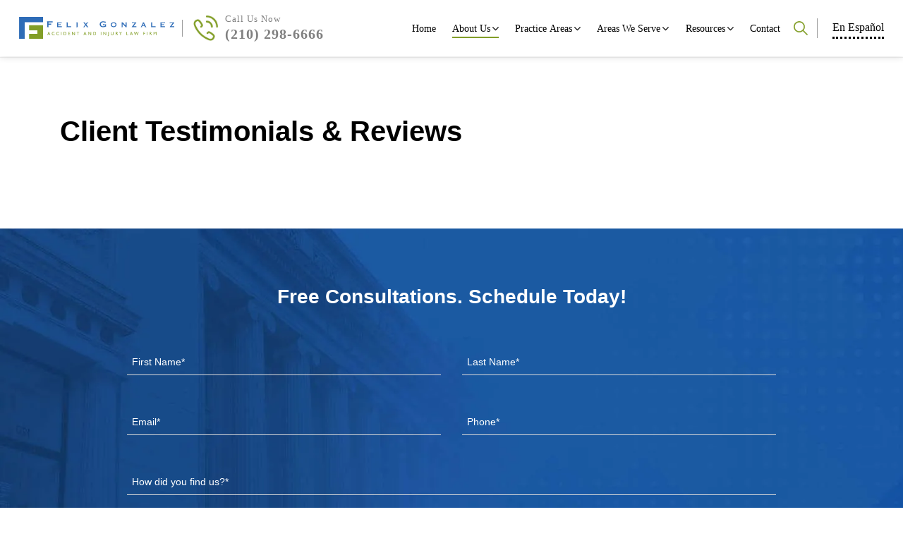

--- FILE ---
content_type: text/html; charset=UTF-8
request_url: https://felixgonzalezlaw.com/reviews/
body_size: 53008
content:
<!DOCTYPE html> <html lang="en-US"> <head><script>if(navigator.userAgent.match(/MSIE|Internet Explorer/i)||navigator.userAgent.match(/Trident\/7\..*?rv:11/i)){let e=document.location.href;if(!e.match(/[?&]nonitro/)){if(e.indexOf("?")==-1){if(e.indexOf("#")==-1){document.location.href=e+"?nonitro=1"}else{document.location.href=e.replace("#","?nonitro=1#")}}else{if(e.indexOf("#")==-1){document.location.href=e+"&nonitro=1"}else{document.location.href=e.replace("#","&nonitro=1#")}}}}</script><link rel="preconnect" href="https://cdn.trustindex.io" /><link rel="preconnect" href="https://www.google.com" /><link rel="preconnect" href="https://felixgonzalezlaw.com" /><meta name="google-site-verification" content="O4R-7wtNxjiS5YrJux4AAKX-11u9fWxLDXFwQjt5-VU" /><meta charset="UTF-8" /><meta http-equiv="X-UA-Compatible" content="IE=edge" /><meta name="viewport" content="width=device-width, initial-scale=1" /><meta name="msvalidate.01" content="DF14395D7E38E526A5FDD108B0E0B3CA" /><title>Reviews - Felix Gonzalez Law Firm, P.C.</title><meta name='robots' content='index, follow, max-image-preview:large, max-snippet:-1, max-video-preview:-1' /><meta property="og:locale" content="en_US" /><meta property="og:type" content="article" /><meta property="og:title" content="Reviews - Felix Gonzalez Law Firm, P.C." /><meta property="og:description" content="Client Testimonials &amp; Reviews" /><meta property="og:url" content="https://felixgonzalezlaw.com/reviews/" /><meta property="og:site_name" content="Felix Gonzalez Law Firm, P.C." /><meta property="article:publisher" content="https://www.facebook.com/SanAntonioFelixGonzalezLawFirm/" /><meta property="article:modified_time" content="2025-03-04T15:52:53+00:00" /><meta name="twitter:card" content="summary_large_image" /><meta name="twitter:site" content="@FGLAWFIRM" /><meta name="twitter:label1" content="Est. reading time" /><meta name="twitter:data1" content="1 minute" /><meta name="ti-site-data" content="[base64]" /><meta name="generator" content="NitroPack" /><script>var NPSH,NitroScrollHelper;NPSH=NitroScrollHelper=function(){let e=null;const o=window.sessionStorage.getItem("nitroScrollPos");function t(){let e=JSON.parse(window.sessionStorage.getItem("nitroScrollPos"))||{};if(typeof e!=="object"){e={}}e[document.URL]=window.scrollY;window.sessionStorage.setItem("nitroScrollPos",JSON.stringify(e))}window.addEventListener("scroll",function(){if(e!==null){clearTimeout(e)}e=setTimeout(t,200)},{passive:true});let r={};r.getScrollPos=()=>{if(!o){return 0}const e=JSON.parse(o);return e[document.URL]||0};r.isScrolled=()=>{return r.getScrollPos()>document.documentElement.clientHeight*.5};return r}();</script><script>(function(){var a=false;var e=document.documentElement.classList;var i=navigator.userAgent.toLowerCase();var n=["android","iphone","ipad"];var r=n.length;var o;var d=null;for(var t=0;t<r;t++){o=n[t];if(i.indexOf(o)>-1)d=o;if(e.contains(o)){a=true;e.remove(o)}}if(a&&d){e.add(d);if(d=="iphone"||d=="ipad"){e.add("ios")}}})();</script><script type="text/worker" id="nitro-web-worker">var preloadRequests=0;var remainingCount={};var baseURI="";self.onmessage=function(e){switch(e.data.cmd){case"RESOURCE_PRELOAD":var o=e.data.requestId;remainingCount[o]=0;e.data.resources.forEach(function(e){preload(e,function(o){return function(){console.log(o+" DONE: "+e);if(--remainingCount[o]==0){self.postMessage({cmd:"RESOURCE_PRELOAD",requestId:o})}}}(o));remainingCount[o]++});break;case"SET_BASEURI":baseURI=e.data.uri;break}};async function preload(e,o){if(typeof URL!=="undefined"&&baseURI){try{var a=new URL(e,baseURI);e=a.href}catch(e){console.log("Worker error: "+e.message)}}console.log("Preloading "+e);try{var n=new Request(e,{mode:"no-cors",redirect:"follow"});await fetch(n);o()}catch(a){console.log(a);var r=new XMLHttpRequest;r.responseType="blob";r.onload=o;r.onerror=o;r.open("GET",e,true);r.send()}}</script><script id="nprl">(()=>{if(window.NPRL!=undefined)return;(function(e){var t=e.prototype;t.after||(t.after=function(){var e,t=arguments,n=t.length,r=0,i=this,o=i.parentNode,a=Node,c=String,u=document;if(o!==null){while(r<n){(e=t[r])instanceof a?(i=i.nextSibling)!==null?o.insertBefore(e,i):o.appendChild(e):o.appendChild(u.createTextNode(c(e)));++r}}})})(Element);var e,t;e=t=function(){var t=false;var r=window.URL||window.webkitURL;var i=true;var o=true;var a=2;var c=null;var u=null;var d=true;var s=window.nitroGtmExcludes!=undefined;var l=s?JSON.parse(atob(window.nitroGtmExcludes)).map(e=>new RegExp(e)):[];var f;var m;var v=null;var p=null;var g=null;var h={touch:["touchmove","touchend"],default:["mousemove","click","keydown","wheel"]};var E=true;var y=[];var w=false;var b=[];var S=0;var N=0;var L=false;var T=0;var R=null;var O=false;var A=false;var C=false;var P=[];var I=[];var M=[];var k=[];var x=false;var _={};var j=new Map;var B="noModule"in HTMLScriptElement.prototype;var q=requestAnimationFrame||mozRequestAnimationFrame||webkitRequestAnimationFrame||msRequestAnimationFrame;const D="gtm.js?id=";function H(e,t){if(!_[e]){_[e]=[]}_[e].push(t)}function U(e,t){if(_[e]){var n=0,r=_[e];for(var n=0;n<r.length;n++){r[n].call(this,t)}}}function Y(){(function(e,t){var r=null;var i=function(e){r(e)};var o=null;var a={};var c=null;var u=null;var d=0;e.addEventListener(t,function(r){if(["load","DOMContentLoaded"].indexOf(t)!=-1){if(u){Q(function(){e.triggerNitroEvent(t)})}c=true}else if(t=="readystatechange"){d++;n.ogReadyState=d==1?"interactive":"complete";if(u&&u>=d){n.documentReadyState=n.ogReadyState;Q(function(){e.triggerNitroEvent(t)})}}});e.addEventListener(t+"Nitro",function(e){if(["load","DOMContentLoaded"].indexOf(t)!=-1){if(!c){e.preventDefault();e.stopImmediatePropagation()}else{}u=true}else if(t=="readystatechange"){u=n.documentReadyState=="interactive"?1:2;if(d<u){e.preventDefault();e.stopImmediatePropagation()}}});switch(t){case"load":o="onload";break;case"readystatechange":o="onreadystatechange";break;case"pageshow":o="onpageshow";break;default:o=null;break}if(o){Object.defineProperty(e,o,{get:function(){return r},set:function(n){if(typeof n!=="function"){r=null;e.removeEventListener(t+"Nitro",i)}else{if(!r){e.addEventListener(t+"Nitro",i)}r=n}}})}Object.defineProperty(e,"addEventListener"+t,{value:function(r){if(r!=t||!n.startedScriptLoading||document.currentScript&&document.currentScript.hasAttribute("nitro-exclude")){}else{arguments[0]+="Nitro"}e.ogAddEventListener.apply(e,arguments);a[arguments[1]]=arguments[0]}});Object.defineProperty(e,"removeEventListener"+t,{value:function(t){var n=a[arguments[1]];arguments[0]=n;e.ogRemoveEventListener.apply(e,arguments)}});Object.defineProperty(e,"triggerNitroEvent"+t,{value:function(t,n){n=n||e;var r=new Event(t+"Nitro",{bubbles:true});r.isNitroPack=true;Object.defineProperty(r,"type",{get:function(){return t},set:function(){}});Object.defineProperty(r,"target",{get:function(){return n},set:function(){}});e.dispatchEvent(r)}});if(typeof e.triggerNitroEvent==="undefined"){(function(){var t=e.addEventListener;var n=e.removeEventListener;Object.defineProperty(e,"ogAddEventListener",{value:t});Object.defineProperty(e,"ogRemoveEventListener",{value:n});Object.defineProperty(e,"addEventListener",{value:function(n){var r="addEventListener"+n;if(typeof e[r]!=="undefined"){e[r].apply(e,arguments)}else{t.apply(e,arguments)}},writable:true});Object.defineProperty(e,"removeEventListener",{value:function(t){var r="removeEventListener"+t;if(typeof e[r]!=="undefined"){e[r].apply(e,arguments)}else{n.apply(e,arguments)}}});Object.defineProperty(e,"triggerNitroEvent",{value:function(t,n){var r="triggerNitroEvent"+t;if(typeof e[r]!=="undefined"){e[r].apply(e,arguments)}}})})()}}).apply(null,arguments)}Y(window,"load");Y(window,"pageshow");Y(window,"DOMContentLoaded");Y(document,"DOMContentLoaded");Y(document,"readystatechange");try{var F=new Worker(r.createObjectURL(new Blob([document.getElementById("nitro-web-worker").textContent],{type:"text/javascript"})))}catch(e){var F=new Worker("data:text/javascript;base64,"+btoa(document.getElementById("nitro-web-worker").textContent))}F.onmessage=function(e){if(e.data.cmd=="RESOURCE_PRELOAD"){U(e.data.requestId,e)}};if(typeof document.baseURI!=="undefined"){F.postMessage({cmd:"SET_BASEURI",uri:document.baseURI})}var G=function(e){if(--S==0){Q(K)}};var W=function(e){e.target.removeEventListener("load",W);e.target.removeEventListener("error",W);e.target.removeEventListener("nitroTimeout",W);if(e.type!="nitroTimeout"){clearTimeout(e.target.nitroTimeout)}if(--N==0&&S==0){Q(J)}};var X=function(e){var t=e.textContent;try{var n=r.createObjectURL(new Blob([t.replace(/^(?:<!--)?(.*?)(?:-->)?$/gm,"$1")],{type:"text/javascript"}))}catch(e){var n="data:text/javascript;base64,"+btoa(t.replace(/^(?:<!--)?(.*?)(?:-->)?$/gm,"$1"))}return n};var K=function(){n.documentReadyState="interactive";document.triggerNitroEvent("readystatechange");document.triggerNitroEvent("DOMContentLoaded");if(window.pageYOffset||window.pageXOffset){window.dispatchEvent(new Event("scroll"))}A=true;Q(function(){if(N==0){Q(J)}Q($)})};var J=function(){if(!A||O)return;O=true;R.disconnect();en();n.documentReadyState="complete";document.triggerNitroEvent("readystatechange");window.triggerNitroEvent("load",document);window.triggerNitroEvent("pageshow",document);if(window.pageYOffset||window.pageXOffset||location.hash){let e=typeof history.scrollRestoration!=="undefined"&&history.scrollRestoration=="auto";if(e&&typeof NPSH!=="undefined"&&NPSH.getScrollPos()>0&&window.pageYOffset>document.documentElement.clientHeight*.5){window.scrollTo(0,NPSH.getScrollPos())}else if(location.hash){try{let e=document.querySelector(location.hash);if(e){e.scrollIntoView()}}catch(e){}}}var e=null;if(a==1){e=eo}else{e=eu}Q(e)};var Q=function(e){setTimeout(e,0)};var V=function(e){if(e.type=="touchend"||e.type=="click"){g=e}};var $=function(){if(d&&g){setTimeout(function(e){return function(){var t=function(e,t,n){var r=new Event(e,{bubbles:true,cancelable:true});if(e=="click"){r.clientX=t;r.clientY=n}else{r.touches=[{clientX:t,clientY:n}]}return r};var n;if(e.type=="touchend"){var r=e.changedTouches[0];n=document.elementFromPoint(r.clientX,r.clientY);n.dispatchEvent(t("touchstart"),r.clientX,r.clientY);n.dispatchEvent(t("touchend"),r.clientX,r.clientY);n.dispatchEvent(t("click"),r.clientX,r.clientY)}else if(e.type=="click"){n=document.elementFromPoint(e.clientX,e.clientY);n.dispatchEvent(t("click"),e.clientX,e.clientY)}}}(g),150);g=null}};var z=function(e){if(e.tagName=="SCRIPT"&&!e.hasAttribute("data-nitro-for-id")&&!e.hasAttribute("nitro-document-write")||e.tagName=="IMG"&&(e.hasAttribute("src")||e.hasAttribute("srcset"))||e.tagName=="IFRAME"&&e.hasAttribute("src")||e.tagName=="LINK"&&e.hasAttribute("href")&&e.hasAttribute("rel")&&e.getAttribute("rel")=="stylesheet"){if(e.tagName==="IFRAME"&&e.src.indexOf("about:blank")>-1){return}var t="";switch(e.tagName){case"LINK":t=e.href;break;case"IMG":if(k.indexOf(e)>-1)return;t=e.srcset||e.src;break;default:t=e.src;break}var n=e.getAttribute("type");if(!t&&e.tagName!=="SCRIPT")return;if((e.tagName=="IMG"||e.tagName=="LINK")&&(t.indexOf("data:")===0||t.indexOf("blob:")===0))return;if(e.tagName=="SCRIPT"&&n&&n!=="text/javascript"&&n!=="application/javascript"){if(n!=="module"||!B)return}if(e.tagName==="SCRIPT"){if(k.indexOf(e)>-1)return;if(e.noModule&&B){return}let t=null;if(document.currentScript){if(document.currentScript.src&&document.currentScript.src.indexOf(D)>-1){t=document.currentScript}if(document.currentScript.hasAttribute("data-nitro-gtm-id")){e.setAttribute("data-nitro-gtm-id",document.currentScript.getAttribute("data-nitro-gtm-id"))}}else if(window.nitroCurrentScript){if(window.nitroCurrentScript.src&&window.nitroCurrentScript.src.indexOf(D)>-1){t=window.nitroCurrentScript}}if(t&&s){let n=false;for(const t of l){n=e.src?t.test(e.src):t.test(e.textContent);if(n){break}}if(!n){e.type="text/googletagmanagerscript";let n=t.hasAttribute("data-nitro-gtm-id")?t.getAttribute("data-nitro-gtm-id"):t.id;if(!j.has(n)){j.set(n,[])}let r=j.get(n);r.push(e);return}}if(!e.src){if(e.textContent.length>0){e.textContent+="\n;if(document.currentScript.nitroTimeout) {clearTimeout(document.currentScript.nitroTimeout);}; setTimeout(function() { this.dispatchEvent(new Event('load')); }.bind(document.currentScript), 0);"}else{return}}else{}k.push(e)}if(!e.hasOwnProperty("nitroTimeout")){N++;e.addEventListener("load",W,true);e.addEventListener("error",W,true);e.addEventListener("nitroTimeout",W,true);e.nitroTimeout=setTimeout(function(){console.log("Resource timed out",e);e.dispatchEvent(new Event("nitroTimeout"))},5e3)}}};var Z=function(e){if(e.hasOwnProperty("nitroTimeout")&&e.nitroTimeout){clearTimeout(e.nitroTimeout);e.nitroTimeout=null;e.dispatchEvent(new Event("nitroTimeout"))}};document.documentElement.addEventListener("load",function(e){if(e.target.tagName=="SCRIPT"||e.target.tagName=="IMG"){k.push(e.target)}},true);document.documentElement.addEventListener("error",function(e){if(e.target.tagName=="SCRIPT"||e.target.tagName=="IMG"){k.push(e.target)}},true);var ee=["appendChild","replaceChild","insertBefore","prepend","append","before","after","replaceWith","insertAdjacentElement"];var et=function(){if(s){window._nitro_setTimeout=window.setTimeout;window.setTimeout=function(e,t,...n){let r=document.currentScript||window.nitroCurrentScript;if(!r||r.src&&r.src.indexOf(D)==-1){return window._nitro_setTimeout.call(window,e,t,...n)}return window._nitro_setTimeout.call(window,function(e,t){return function(...n){window.nitroCurrentScript=e;t(...n)}}(r,e),t,...n)}}ee.forEach(function(e){HTMLElement.prototype["og"+e]=HTMLElement.prototype[e];HTMLElement.prototype[e]=function(...t){if(this.parentNode||this===document.documentElement){switch(e){case"replaceChild":case"insertBefore":t.pop();break;case"insertAdjacentElement":t.shift();break}t.forEach(function(e){if(!e)return;if(e.tagName=="SCRIPT"){z(e)}else{if(e.children&&e.children.length>0){e.querySelectorAll("script").forEach(z)}}})}return this["og"+e].apply(this,arguments)}})};var en=function(){if(s&&typeof window._nitro_setTimeout==="function"){window.setTimeout=window._nitro_setTimeout}ee.forEach(function(e){HTMLElement.prototype[e]=HTMLElement.prototype["og"+e]})};var er=async function(){if(o){ef(f);ef(V);if(v){clearTimeout(v);v=null}}if(T===1){L=true;return}else if(T===0){T=-1}n.startedScriptLoading=true;Object.defineProperty(document,"readyState",{get:function(){return n.documentReadyState},set:function(){}});var e=document.documentElement;var t={attributes:true,attributeFilter:["src"],childList:true,subtree:true};R=new MutationObserver(function(e,t){e.forEach(function(e){if(e.type=="childList"&&e.addedNodes.length>0){e.addedNodes.forEach(function(e){if(!document.documentElement.contains(e)){return}if(e.tagName=="IMG"||e.tagName=="IFRAME"||e.tagName=="LINK"){z(e)}})}if(e.type=="childList"&&e.removedNodes.length>0){e.removedNodes.forEach(function(e){if(e.tagName=="IFRAME"||e.tagName=="LINK"){Z(e)}})}if(e.type=="attributes"){var t=e.target;if(!document.documentElement.contains(t)){return}if(t.tagName=="IFRAME"||t.tagName=="LINK"||t.tagName=="IMG"||t.tagName=="SCRIPT"){z(t)}}})});R.observe(e,t);if(!s){et()}await Promise.all(P);var r=b.shift();var i=null;var a=false;while(r){var c;var u=JSON.parse(atob(r.meta));var d=u.delay;if(r.type=="inline"){var l=document.getElementById(r.id);if(l){l.remove()}else{r=b.shift();continue}c=X(l);if(c===false){r=b.shift();continue}}else{c=r.src}if(!a&&r.type!="inline"&&(typeof u.attributes.async!="undefined"||typeof u.attributes.defer!="undefined")){if(i===null){i=r}else if(i===r){a=true}if(!a){b.push(r);r=b.shift();continue}}var m=document.createElement("script");m.src=c;m.setAttribute("data-nitro-for-id",r.id);for(var p in u.attributes){try{if(u.attributes[p]===false){m.setAttribute(p,"")}else{m.setAttribute(p,u.attributes[p])}}catch(e){console.log("Error while setting script attribute",m,e)}}m.async=false;if(u.canonicalLink!=""&&Object.getOwnPropertyDescriptor(m,"src")?.configurable!==false){(e=>{Object.defineProperty(m,"src",{get:function(){return e.canonicalLink},set:function(){}})})(u)}if(d){setTimeout((function(e,t){var n=document.querySelector("[data-nitro-marker-id='"+t+"']");if(n){n.after(e)}else{document.head.appendChild(e)}}).bind(null,m,r.id),d)}else{m.addEventListener("load",G);m.addEventListener("error",G);if(!m.noModule||!B){S++}var g=document.querySelector("[data-nitro-marker-id='"+r.id+"']");if(g){Q(function(e,t){return function(){e.after(t)}}(g,m))}else{Q(function(e){return function(){document.head.appendChild(e)}}(m))}}r=b.shift()}};var ei=function(){var e=document.getElementById("nitro-deferred-styles");var t=document.createElement("div");t.innerHTML=e.textContent;return t};var eo=async function(e){isPreload=e&&e.type=="NitroPreload";if(!isPreload){T=-1;E=false;if(o){ef(f);ef(V);if(v){clearTimeout(v);v=null}}}if(w===false){var t=ei();let e=t.querySelectorAll('style,link[rel="stylesheet"]');w=e.length;if(w){let e=document.getElementById("nitro-deferred-styles-marker");e.replaceWith.apply(e,t.childNodes)}else if(isPreload){Q(ed)}else{es()}}else if(w===0&&!isPreload){es()}};var ea=function(){var e=ei();var t=e.childNodes;var n;var r=[];for(var i=0;i<t.length;i++){n=t[i];if(n.href){r.push(n.href)}}var o="css-preload";H(o,function(e){eo(new Event("NitroPreload"))});if(r.length){F.postMessage({cmd:"RESOURCE_PRELOAD",resources:r,requestId:o})}else{Q(function(){U(o)})}};var ec=function(){if(T===-1)return;T=1;var e=[];var t,n;for(var r=0;r<b.length;r++){t=b[r];if(t.type!="inline"){if(t.src){n=JSON.parse(atob(t.meta));if(n.delay)continue;if(n.attributes.type&&n.attributes.type=="module"&&!B)continue;e.push(t.src)}}}if(e.length){var i="js-preload";H(i,function(e){T=2;if(L){Q(er)}});F.postMessage({cmd:"RESOURCE_PRELOAD",resources:e,requestId:i})}};var eu=function(){while(I.length){style=I.shift();if(style.hasAttribute("nitropack-onload")){style.setAttribute("onload",style.getAttribute("nitropack-onload"));Q(function(e){return function(){e.dispatchEvent(new Event("load"))}}(style))}}while(M.length){style=M.shift();if(style.hasAttribute("nitropack-onerror")){style.setAttribute("onerror",style.getAttribute("nitropack-onerror"));Q(function(e){return function(){e.dispatchEvent(new Event("error"))}}(style))}}};var ed=function(){if(!x){if(i){Q(function(){var e=document.getElementById("nitro-critical-css");if(e){e.remove()}})}x=true;onStylesLoadEvent=new Event("NitroStylesLoaded");onStylesLoadEvent.isNitroPack=true;window.dispatchEvent(onStylesLoadEvent)}};var es=function(){if(a==2){Q(er)}else{eu()}};var el=function(e){m.forEach(function(t){document.addEventListener(t,e,true)})};var ef=function(e){m.forEach(function(t){document.removeEventListener(t,e,true)})};if(s){et()}return{setAutoRemoveCriticalCss:function(e){i=e},registerScript:function(e,t,n){b.push({type:"remote",src:e,id:t,meta:n})},registerInlineScript:function(e,t){b.push({type:"inline",id:e,meta:t})},registerStyle:function(e,t,n){y.push({href:e,rel:t,media:n})},onLoadStyle:function(e){I.push(e);if(w!==false&&--w==0){Q(ed);if(E){E=false}else{es()}}},onErrorStyle:function(e){M.push(e);if(w!==false&&--w==0){Q(ed);if(E){E=false}else{es()}}},loadJs:function(e,t){if(!e.src){var n=X(e);if(n!==false){e.src=n;e.textContent=""}}if(t){Q(function(e,t){return function(){e.after(t)}}(t,e))}else{Q(function(e){return function(){document.head.appendChild(e)}}(e))}},loadQueuedResources:async function(){window.dispatchEvent(new Event("NitroBootStart"));if(p){clearTimeout(p);p=null}window.removeEventListener("load",e.loadQueuedResources);f=a==1?er:eo;if(!o||g){Q(f)}else{if(navigator.userAgent.indexOf(" Edge/")==-1){ea();H("css-preload",ec)}el(f);if(u){if(c){v=setTimeout(f,c)}}else{}}},fontPreload:function(e){var t="critical-fonts";H(t,function(e){document.getElementById("nitro-critical-fonts").type="text/css"});F.postMessage({cmd:"RESOURCE_PRELOAD",resources:e,requestId:t})},boot:function(){if(t)return;t=true;C=typeof NPSH!=="undefined"&&NPSH.isScrolled();let n=document.prerendering;if(location.hash||C||n){o=false}m=h.default.concat(h.touch);p=setTimeout(e.loadQueuedResources,1500);el(V);if(C){e.loadQueuedResources()}else{window.addEventListener("load",e.loadQueuedResources)}},addPrerequisite:function(e){P.push(e)},getTagManagerNodes:function(e){if(!e)return j;return j.get(e)??[]}}}();var n,r;n=r=function(){var t=document.write;return{documentWrite:function(n,r){if(n&&n.hasAttribute("nitro-exclude")){return t.call(document,r)}var i=null;if(n.documentWriteContainer){i=n.documentWriteContainer}else{i=document.createElement("span");n.documentWriteContainer=i}var o=null;if(n){if(n.hasAttribute("data-nitro-for-id")){o=document.querySelector('template[data-nitro-marker-id="'+n.getAttribute("data-nitro-for-id")+'"]')}else{o=n}}i.innerHTML+=r;i.querySelectorAll("script").forEach(function(e){e.setAttribute("nitro-document-write","")});if(!i.parentNode){if(o){o.parentNode.insertBefore(i,o)}else{document.body.appendChild(i)}}var a=document.createElement("span");a.innerHTML=r;var c=a.querySelectorAll("script");if(c.length){c.forEach(function(t){var n=t.getAttributeNames();var r=document.createElement("script");n.forEach(function(e){r.setAttribute(e,t.getAttribute(e))});r.async=false;if(!t.src&&t.textContent){r.textContent=t.textContent}e.loadJs(r,o)})}},TrustLogo:function(e,t){var n=document.getElementById(e);var r=document.createElement("img");r.src=t;n.parentNode.insertBefore(r,n)},documentReadyState:"loading",ogReadyState:document.readyState,startedScriptLoading:false,loadScriptDelayed:function(e,t){setTimeout(function(){var t=document.createElement("script");t.src=e;document.head.appendChild(t)},t)}}}();document.write=function(e){n.documentWrite(document.currentScript,e)};document.writeln=function(e){n.documentWrite(document.currentScript,e+"\n")};window.NPRL=e;window.NitroResourceLoader=t;window.NPh=n;window.NitroPackHelper=r})();</script><template id="nitro-deferred-styles-marker"></template><style id="nitro-fonts">@font-face{font-family:"FontAwesome";font-weight:normal;font-display:swap;font-style:normal;src:url("https://felixgonzalezlaw.com/nitropack_static/IzERyoGZmuoZXAbmGFKhfmsgIKSoWanu/assets/static/source/rev-a19b048/felixgonzalezlaw.com/wp-content/themes/gonzalezlaw-staging/fonts/e0a5515b7043306a034b979957fc1da7.fontawesome-webfont.woff2") format("woff2");}</style><style type="text/css" id="nitro-critical-css">@charset "UTF-8";ul{box-sizing:border-box;}:root{--wp--preset--font-size--normal:16px;--wp--preset--font-size--huge:42px;}:root{--wp--preset--aspect-ratio--square:1;--wp--preset--aspect-ratio--4-3:4/3;--wp--preset--aspect-ratio--3-4:3/4;--wp--preset--aspect-ratio--3-2:3/2;--wp--preset--aspect-ratio--2-3:2/3;--wp--preset--aspect-ratio--16-9:16/9;--wp--preset--aspect-ratio--9-16:9/16;--wp--preset--color--black:#000;--wp--preset--color--cyan-bluish-gray:#abb8c3;--wp--preset--color--white:#fff;--wp--preset--color--pale-pink:#f78da7;--wp--preset--color--vivid-red:#cf2e2e;--wp--preset--color--luminous-vivid-orange:#ff6900;--wp--preset--color--luminous-vivid-amber:#fcb900;--wp--preset--color--light-green-cyan:#7bdcb5;--wp--preset--color--vivid-green-cyan:#00d084;--wp--preset--color--pale-cyan-blue:#8ed1fc;--wp--preset--color--vivid-cyan-blue:#0693e3;--wp--preset--color--vivid-purple:#9b51e0;--wp--preset--gradient--vivid-cyan-blue-to-vivid-purple:linear-gradient(135deg,rgba(6,147,227,1) 0%,#9b51e0 100%);--wp--preset--gradient--light-green-cyan-to-vivid-green-cyan:linear-gradient(135deg,#7adcb4 0%,#00d082 100%);--wp--preset--gradient--luminous-vivid-amber-to-luminous-vivid-orange:linear-gradient(135deg,rgba(252,185,0,1) 0%,rgba(255,105,0,1) 100%);--wp--preset--gradient--luminous-vivid-orange-to-vivid-red:linear-gradient(135deg,rgba(255,105,0,1) 0%,#cf2e2e 100%);--wp--preset--gradient--very-light-gray-to-cyan-bluish-gray:linear-gradient(135deg,#eee 0%,#a9b8c3 100%);--wp--preset--gradient--cool-to-warm-spectrum:linear-gradient(135deg,#4aeadc 0%,#9778d1 20%,#cf2aba 40%,#ee2c82 60%,#fb6962 80%,#fef84c 100%);--wp--preset--gradient--blush-light-purple:linear-gradient(135deg,#ffceec 0%,#9896f0 100%);--wp--preset--gradient--blush-bordeaux:linear-gradient(135deg,#fecda5 0%,#fe2d2d 50%,#6b003e 100%);--wp--preset--gradient--luminous-dusk:linear-gradient(135deg,#ffcb70 0%,#c751c0 50%,#4158d0 100%);--wp--preset--gradient--pale-ocean:linear-gradient(135deg,#fff5cb 0%,#b6e3d4 50%,#33a7b5 100%);--wp--preset--gradient--electric-grass:linear-gradient(135deg,#caf880 0%,#71ce7e 100%);--wp--preset--gradient--midnight:linear-gradient(135deg,#020381 0%,#2874fc 100%);--wp--preset--font-size--small:13px;--wp--preset--font-size--medium:20px;--wp--preset--font-size--large:36px;--wp--preset--font-size--x-large:42px;--wp--preset--spacing--20:.44rem;--wp--preset--spacing--30:.67rem;--wp--preset--spacing--40:1rem;--wp--preset--spacing--50:1.5rem;--wp--preset--spacing--60:2.25rem;--wp--preset--spacing--70:3.38rem;--wp--preset--spacing--80:5.06rem;--wp--preset--shadow--natural:6px 6px 9px rgba(0,0,0,.2);--wp--preset--shadow--deep:12px 12px 50px rgba(0,0,0,.4);--wp--preset--shadow--sharp:6px 6px 0px rgba(0,0,0,.2);--wp--preset--shadow--outlined:6px 6px 0px -3px rgba(255,255,255,1),6px 6px rgba(0,0,0,1);--wp--preset--shadow--crisp:6px 6px 0px rgba(0,0,0,1);}input[class*=apbct].apbct_special_field{display:none !important;}.wpcf7 .screen-reader-response{position:absolute;overflow:hidden;clip:rect(1px,1px,1px,1px);clip-path:inset(50%);height:1px;width:1px;margin:-1px;padding:0;border:0;word-wrap:normal !important;}.wpcf7 .hidden-fields-container{display:none;}.wpcf7 form .wpcf7-response-output{margin:2em .5em 1em;padding:.2em 1em;border:2px solid #00a0d2;}.wpcf7 form.init .wpcf7-response-output{display:none;}.wpcf7-form-control-wrap{position:relative;}.wpcf7 input[type="email"],.wpcf7 input[type="tel"]{direction:ltr;}.elm-button{background:#829d27;color:#fff;}#rmp_menu_trigger-3178{width:55px;height:55px;position:fixed;top:15px;border-radius:5px;display:none;text-decoration:none;right:5%;background:#000;}#rmp_menu_trigger-3178 .rmp-trigger-box{width:25px;color:#fff;}#rmp_menu_trigger-3178 .responsive-menu-pro-inner{display:block;}#rmp_menu_trigger-3178 .responsive-menu-pro-inner,#rmp_menu_trigger-3178 .responsive-menu-pro-inner::before,#rmp_menu_trigger-3178 .responsive-menu-pro-inner::after{width:25px;height:3px;background-color:#fff;border-radius:4px;position:absolute;}#rmp_menu_trigger-3178 .responsive-menu-pro-inner::before{top:10px;}#rmp_menu_trigger-3178 .responsive-menu-pro-inner::after{bottom:10px;}@media screen and (max-width:991px){#rmp_menu_trigger-3178{display:block;}#rmp-container-3178{position:fixed;top:0;margin:0;overflow:auto;display:block;width:100%;background-color:#fff;background-image:url("");height:100%;right:0;padding-top:0px;padding-left:0px;padding-bottom:0px;padding-right:0px;}#rmp-container-3178.nitro-lazy{background-image:none !important;}#rmp-menu-wrap-3178{padding-top:0px;padding-left:0px;padding-bottom:0px;padding-right:0px;background-color:#fff;}#rmp-menu-wrap-3178 .rmp-menu,#rmp-menu-wrap-3178 .rmp-submenu{width:100%;box-sizing:border-box;margin:0;padding:0;}#rmp-menu-wrap-3178 .rmp-submenu-depth-1 .rmp-menu-item-link{padding-left:10%;}#rmp-menu-wrap-3178 .rmp-menu-item{width:100%;list-style:none;margin:0;}#rmp-menu-wrap-3178 .rmp-menu-item-link{height:40px;line-height:40px;font-size:13px;border-bottom:1px solid #829e27;font-family:inherit;color:#000;text-align:left;background-color:#fff;font-weight:normal;letter-spacing:0px;display:block;box-sizing:border-box;width:100%;text-decoration:none;position:relative;overflow:hidden;padding:0 5%;padding-right:50px;}#rmp-menu-wrap-3178 .rmp-menu-item-link:after,#rmp-menu-wrap-3178 .rmp-menu-item-link:before{display:none;}#rmp-menu-wrap-3178 .rmp-menu-current-item .rmp-menu-item-link{color:#829d27;border-color:#829e27;background-color:#fff;}#rmp-menu-wrap-3178 .rmp-menu-subarrow{position:absolute;top:0;bottom:0;text-align:center;overflow:hidden;overflow:hidden;background-size:cover;right:0;border-left-style:solid;border-left-color:#829d27;border-left-width:1px;height:39px;width:40px;color:#fff;background-color:#829d27;}#rmp-menu-wrap-3178 .rmp-submenu{display:none;}#rmp-menu-wrap-3178 .rmp-submenu .rmp-menu-item-link{height:40px;line-height:40px;letter-spacing:0px;font-size:13px;border-bottom:1px solid #829d27;font-family:inherit;font-weight:normal;color:#000;text-align:left;background-color:#fff;}#rmp-menu-wrap-3178 .rmp-submenu .rmp-menu-current-item .rmp-menu-item-link{color:#829d27;border-color:#829d27;background-color:#fff;}}.rmp-container{display:none;visibility:visible;padding:0px 0px 0px 0px;z-index:99998;}.rmp-container.rmp-slide-right{transform:translateX(100%);-ms-transform:translateX(100%);-webkit-transform:translateX(100%);-moz-transform:translateX(100%);}.rmp-container::-webkit-scrollbar{width:0px;}.rmp-container ::-webkit-scrollbar-track{box-shadow:inset 0 0 5px transparent;}.rmp-container ::-webkit-scrollbar-thumb{background:transparent;}.rmp-container .rmp-menu-wrap .rmp-menu{border-radius:0;box-shadow:none;background:none;border:0;bottom:auto;box-sizing:border-box;clip:auto;color:#666;display:block;float:none;font-family:inherit;font-size:14px;height:auto;left:auto;line-height:1.7;list-style-type:none;margin:0;min-height:auto;max-height:none;opacity:1;outline:none;overflow:visible;padding:0;position:relative;right:auto;text-align:left;text-decoration:none;text-indent:0;text-transform:none;transform:none;top:auto;visibility:inherit;width:auto;word-wrap:break-word;white-space:normal;}button.rmp_menu_trigger{z-index:999999;overflow:hidden;outline:none;border:0;display:none;margin:0;padding:0;}button.rmp_menu_trigger .responsive-menu-pro-inner::before,button.rmp_menu_trigger .responsive-menu-pro-inner::after{content:"";display:block;}button.rmp_menu_trigger .responsive-menu-pro-inner::before{top:10px;}button.rmp_menu_trigger .responsive-menu-pro-inner::after{bottom:10px;}button.rmp_menu_trigger .rmp-trigger-box{width:40px;display:inline-block;position:relative;vertical-align:super;}.fa{display:inline-block;font:normal normal normal 14px/1 FontAwesome;font-size:inherit;text-rendering:auto;-webkit-font-smoothing:antialiased;-moz-osx-font-smoothing:grayscale;}.fa-star:before{content:"";}:root{--blue:#007bff;--indigo:#6610f2;--purple:#6f42c1;--pink:#e83e8c;--red:#dc3545;--orange:#fd7e14;--yellow:#ffc107;--green:#28a745;--teal:#20c997;--cyan:#17a2b8;--white:#fff;--gray:#6c757d;--gray-dark:#343a40;--primary:#007bff;--secondary:#6c757d;--success:#28a745;--info:#17a2b8;--warning:#ffc107;--danger:#dc3545;--light:#f8f9fa;--dark:#343a40;--breakpoint-xs:0;--breakpoint-sm:576px;--breakpoint-md:768px;--breakpoint-lg:992px;--breakpoint-xl:1200px;--font-family-sans-serif:-apple-system,BlinkMacSystemFont,"Segoe UI",Roboto,"Helvetica Neue",Arial,sans-serif,"Apple Color Emoji","Segoe UI Emoji","Segoe UI Symbol";--font-family-monospace:SFMono-Regular,Menlo,Monaco,Consolas,"Liberation Mono","Courier New",monospace;}*,::after,::before{box-sizing:border-box;}html{font-family:sans-serif;line-height:1.15;-webkit-text-size-adjust:100%;-ms-text-size-adjust:100%;-ms-overflow-style:scrollbar;}@-ms-viewport{width:device-width;}footer,header{display:block;}body{margin:0;font-family:-apple-system,BlinkMacSystemFont,"Segoe UI",Roboto,"Helvetica Neue",Arial,sans-serif,"Apple Color Emoji","Segoe UI Emoji","Segoe UI Symbol";font-size:1rem;font-weight:400;line-height:1.5;color:#212529;text-align:left;background-color:#fff;}h1{margin-top:0;margin-bottom:.5rem;}p{margin-top:0;margin-bottom:1rem;}ul{margin-top:0;margin-bottom:1rem;}ul ul{margin-bottom:0;}a{color:#007bff;text-decoration:none;background-color:transparent;-webkit-text-decoration-skip:objects;}pre{font-family:monospace,monospace;font-size:1em;}pre{margin-top:0;margin-bottom:1rem;overflow:auto;-ms-overflow-style:scrollbar;}img{vertical-align:middle;border-style:none;}label{display:inline-block;margin-bottom:.5rem;}button{border-radius:0;}button,input,textarea{margin:0;font-family:inherit;font-size:inherit;line-height:inherit;}button,input{overflow:visible;}button{text-transform:none;}[type=submit],button,html [type=button]{-webkit-appearance:button;}[type=button]::-moz-focus-inner,[type=submit]::-moz-focus-inner,button::-moz-focus-inner{padding:0;border-style:none;}textarea{overflow:auto;resize:vertical;}fieldset{min-width:0;padding:0;margin:0;border:0;}::-webkit-file-upload-button{font:inherit;-webkit-appearance:button;}template{display:none;}.h1,.h2,.h3,h1{margin-bottom:.5rem;font-family:inherit;font-weight:500;line-height:1.2;color:inherit;}.h1,h1{font-size:2.5rem;}.h2{font-size:2rem;}.h3{font-size:1.75rem;}pre{font-family:SFMono-Regular,Menlo,Monaco,Consolas,"Liberation Mono","Courier New",monospace;}pre{display:block;font-size:87.5%;color:#212529;}.container{width:100%;padding-right:15px;padding-left:15px;margin-right:auto;margin-left:auto;}@media (min-width:576px){.container{max-width:540px;}}@media (min-width:768px){.container{max-width:720px;}}@media (min-width:992px){.container{max-width:960px;}}@media (min-width:1200px){.container{max-width:1140px;}}.container-fluid{width:100%;padding-right:15px;padding-left:15px;margin-right:auto;margin-left:auto;}.row{display:-webkit-box;display:-ms-flexbox;display:flex;-ms-flex-wrap:wrap;flex-wrap:wrap;margin-right:-15px;margin-left:-15px;}.no-gutters{margin-right:0;margin-left:0;}.no-gutters>[class*=col-]{padding-right:0;padding-left:0;}.col-lg-10,.col-lg-3,.col-lg-9,.col-md-12,.col-md-6{position:relative;width:100%;min-height:1px;padding-right:15px;padding-left:15px;}@media (min-width:768px){.col-md-6{-webkit-box-flex:0;-ms-flex:0 0 50%;flex:0 0 50%;max-width:50%;}.col-md-12{-webkit-box-flex:0;-ms-flex:0 0 100%;flex:0 0 100%;max-width:100%;}}@media (min-width:992px){.col-lg-3{-webkit-box-flex:0;-ms-flex:0 0 25%;flex:0 0 25%;max-width:25%;}.col-lg-9{-webkit-box-flex:0;-ms-flex:0 0 75%;flex:0 0 75%;max-width:75%;}.col-lg-10{-webkit-box-flex:0;-ms-flex:0 0 83.333333%;flex:0 0 83.333333%;max-width:83.333333%;}}.form-control{display:block;width:100%;padding:.375rem .75rem;font-size:1rem;line-height:1.5;color:#495057;background-color:#fff;background-clip:padding-box;border:1px solid #ced4da;border-radius:.25rem;}.form-control::-ms-expand{background-color:transparent;border:0;}.form-control::-webkit-input-placeholder{color:#6c757d;opacity:1;}.form-control::-moz-placeholder{color:#6c757d;opacity:1;}.form-control:-ms-input-placeholder{color:#6c757d;opacity:1;}.form-control::-ms-input-placeholder{color:#6c757d;opacity:1;}.card{position:relative;display:-webkit-box;display:-ms-flexbox;display:flex;-webkit-box-orient:vertical;-webkit-box-direction:normal;-ms-flex-direction:column;flex-direction:column;min-width:0;word-wrap:break-word;background-color:#fff;background-clip:border-box;border:1px solid rgba(0,0,0,.125);border-radius:.25rem;}.card-body{-webkit-box-flex:1;-ms-flex:1 1 auto;flex:1 1 auto;padding:1.25rem;}.card-columns .card{margin-bottom:.75rem;}@media (min-width:576px){.card-columns{-webkit-column-count:3;-moz-column-count:3;column-count:3;-webkit-column-gap:1.25rem;-moz-column-gap:1.25rem;column-gap:1.25rem;}.card-columns .card{display:inline-block;width:100%;}}.clearfix::after{display:block;clear:both;content:"";}.d-none{display:none !important;}.d-block{display:block !important;}.d-flex{display:-webkit-box !important;display:-ms-flexbox !important;display:flex !important;}@media (min-width:992px){.d-lg-none{display:none !important;}}.flex-wrap{-ms-flex-wrap:wrap !important;flex-wrap:wrap !important;}.justify-content-between{-webkit-box-pack:justify !important;-ms-flex-pack:justify !important;justify-content:space-between !important;}.align-items-center{-webkit-box-align:center !important;-ms-flex-align:center !important;align-items:center !important;}.w-100{width:100% !important;}.mt-4{margin-top:1.5rem !important;}.mb-4{margin-bottom:1.5rem !important;}.mt-5{margin-top:3rem !important;}.m-auto{margin:auto !important;}.text-center{text-align:center !important;}.owl-carousel{position:relative;}.owl-carousel{display:none;width:100%;z-index:1;}html{font-size:16px;}body{float:left;width:100%;background:#fff;font-size:16px;color:#000;font-family:"Public Sans",sans-serif;line-height:2;}body,html{height:100%;}*{margin:0;padding:0;}img{max-width:100%;height:auto;}:focus{outline:0;outline:none;}a{color:#93ab4a;font-weight:400;}a,input,textarea,button,img{outline:0 !important;box-shadow:none;}a img{outline:0;}input,textarea{outline:0;-webkit-border-radius:0;box-shadow:none;}p:empty{display:none;}div#container-wrap ul{padding-left:1.4rem;}ul{list-style:none;padding:0;margin:0;}ul.menu-top li{display:inline-block;margin:0;position:relative;padding:1.2rem .45rem;height:100%;}ul.menu-top li ul{display:none;}.menu-top li a{position:relative;display:flex;align-items:center;text-decoration:none;font-size:16px;line-height:27px;color:#000;font-family:"Source Sans Pro";font-weight:400;}h1,.h1,.h2,.h3{font-weight:bold;margin-bottom:10px;display:block;position:relative;}.h2{font-size:2.25rem;}.menu-top .sub-menu li.current_page_item a{background:#829d27;color:#fff;}.menu-top li ul li{border-top:0;display:block;margin:0;}.sub-menu{background:#fff;min-width:165px;text-align:left;width:100%;}ul.menu-top li .sub-menu li{padding:0;border-bottom:1px solid rgba(204,204,204,.45);}ul.menu-top li .sub-menu li a{padding:6px 8px;line-height:normal;margin:0;color:#000;border:none;font-size:15px;}.menu-top{position:relative;display:inline-block;height:100%;}.menu-top li:first-child{margin-left:0;}.menu-top li:last-child{margin-right:0;}.menu-top>li.current-menu-ancestor>a:before,.menu-top>li.current_page_ancestor>a:before{width:100%;content:"";background:#fff;bottom:0px;right:0;left:0px;position:absolute;height:2px;}.menu-top>li.current-menu-ancestor>a:before,.menu-top>li.current_page_ancestor>a:before{background:#829d27;}p:last-child{margin-bottom:0;}.address-wrap,.phone{position:relative;}.elm-button{padding:10px 30px;border:none;width:150px;height:50px;font-weight:300;}.header-search img{width:20px;}.header-search{width:35px;display:flex;align-items:center;justify-content:center;position:relative;margin-right:25px;}.header-language-menu:after{content:"";position:absolute;background:rgba(0,0,0,.38);left:-15px;top:20px;bottom:20px;width:1px;}.form-control{background-color:transparent;border:none;border-bottom:1px solid #dad9d9;border-radius:0;box-shadow:none;padding:7px;font-size:.9rem;}::-webkit-input-placeholder{color:#9b9a9a;}::-moz-placeholder{color:#9b9a9a;}:-ms-input-placeholder{color:#9b9a9a;}:-moz-placeholder{color:#9b9a9a;}.wpcf7-form-control-wrap{display:inline-flex;width:100%;}.wpcf7 .wpcf7-response-output{border:0 none;margin:auto;margin:0 auto !important;font-size:12px;line-height:1.3;position:absolute;left:0;bottom:-35px;right:0;color:#f00;text-align:center;max-width:500px;}.wpcf7{position:relative;}.common-padding{padding:5rem 0rem;}textarea{resize:none;height:6rem;}[type=submit]{border:0;border-radius:0;box-shadow:none;}.menu-top>li.menu-item-has-children>a:after{content:"";font-family:FontAwesome;font-size:1rem;padding:0 0 0 2px;}.footer-desktop .phone{margin-top:1rem;}header#header{position:fixed;width:100%;z-index:9;}.header-logo img{position:absolute;left:0;right:0;top:0;bottom:0;margin:auto;width:90%;}img.logo-fixed{opacity:0;}.header-main-menu{display:flex;align-items:center;}p:last-child{margin-bottom:0;}.header-desktop .header-top-right{width:78%;display:flex;align-items:center;justify-content:flex-end;}.header-top-left>div{width:50%;}.header-desktop .header-top-left{width:50%;display:flex;align-items:center;}.header-phone a{background-image:url("https://felixgonzalezlaw.com/nitropack_static/IzERyoGZmuoZXAbmGFKhfmsgIKSoWanu/assets/images/optimized/rev-5eed67d/felixgonzalezlaw.com/wp-content/themes/gonzalezlaw-staging/img/phone.png");color:#fff;height:50px;padding-left:45px;display:flex;width:100%;background-repeat:no-repeat;flex-direction:column;line-height:normal;justify-content:center;background-position:left center;font-family:"Source Sans Pro";background-size:35px;}.header-phone a.nitro-lazy{background-image:none !important;}.header-logo{padding:15px 15px;}.header-phone{padding:15px 15px;}.header-phone .phn-text{font-size:.8rem;letter-spacing:1px;line-height:16px;color:#808080;font-weight:400;}.header-wrap{display:flex;align-items:center;max-width:1920px;width:100%;margin:auto;}.phn-number{font-size:1.5rem;letter-spacing:1px;line-height:27px;color:#808080;font-weight:700;}.header-top-left .header-logo{position:relative;}.header-top-left .header-logo:after{content:"";position:absolute;right:0;top:0px;bottom:0;background:rgba(0,0,0,.38);width:1px;height:80%;margin:auto;}ul#language-menu li a{font-weight:500;font-size:1rem;}ul#language-menu>li>a{border-bottom:dotted;}.btn-default{line-height:3rem;padding-left:2rem;padding-right:2rem;text-align:center;display:inline-block;border:1px solid #d2d2d2;font-size:1.4rem;font-weight:300;}.btn-green{background-color:#829e27;color:#fff !important;border:none;}.trust-image img{background-repeat:no-repeat;width:12rem !important;height:7rem !important;background-position:center;position:absolute;left:0;right:0;top:0;bottom:0;margin:auto;}.trust-image{position:relative;height:10rem;display:flex;align-items:center;}.trust-image img.image-color{opacity:0;}.home-cf-bg{background-image:url("https://felixgonzalezlaw.com/nitropack_static/IzERyoGZmuoZXAbmGFKhfmsgIKSoWanu/assets/images/optimized/rev-5eed67d/felixgonzalezlaw.com/wp-content/themes/gonzalezlaw-staging/img/piller.jpg");background-repeat:no-repeat;background-size:cover;color:#fff;}.home-cf-bg.nitro-lazy{background-image:none !important;}.home-cf .form-control{padding-top:3.5rem;color:#fff;}.home-cf .wpcf7 ::-webkit-input-placeholder{color:#fff;}.home-cf .wpcf7 ::-moz-placeholder{color:#fff;}.home-cf .wpcf7 :-ms-input-placeholder{color:#fff;}.home-cf .wpcf7 :-moz-placeholder{color:#fff;}.home-cf .btn-default{border:none;padding:0px 45px;text-transform:capitalize;margin:0 auto;display:block;font-size:20px;}.footer-desktop{padding-top:5rem;position:relative;}.footer-desktop img.footer-pt{position:absolute;width:100%;height:100%;left:0;right:0;bottom:0;top:0;z-index:-1;}.footer-logo img{width:450px;}.footer-logo{text-align:center;}.footer-menu .menu-footer li{position:relative;width:calc(100% / 6);text-align:center;}.footer-menu .menu-footer{display:flex;justify-content:center;border-top:1px solid #ccc;border-bottom:1px solid #ccc;flex-wrap:wrap;position:relative;}.footer-menu .menu-footer li:after{content:"";background-color:#ccc;width:1px;height:75%;position:absolute;right:0px;top:0;bottom:0;margin:auto;}.footer-menu .menu-footer li:last-child:after{content:none;}.footer-menu .menu-footer li a{color:#808080;font-size:.95rem;padding:5px 0;width:100%;display:block;}.footer-menu{padding:4rem 0px;}.footer-nap-row .footer-nap-col .business-name{color:#829d27;font-weight:600;font-size:1.25rem;line-height:normal;}.footer-address{width:90%;margin:auto;position:relative;}.footer-address:after{content:"";position:absolute;left:0;right:0;bottom:-35px;background:rgba(204,204,204,.44);height:1px;width:100%;}.footer-nap-col{position:relative;width:38%;}.footer-nap-col:after{background-image:url("https://felixgonzalezlaw.com/nitropack_static/IzERyoGZmuoZXAbmGFKhfmsgIKSoWanu/assets/images/optimized/rev-5eed67d/felixgonzalezlaw.com/wp-content/themes/gonzalezlaw-staging/img/loc-green.png");background-size:25px;background-position:left center;background-repeat:no-repeat;content:"";width:35px;height:35px;position:absolute;left:0;top:3px;}.footer-nap-col .address{color:#808080;position:relative;line-height:1.8;}.footer-nap-col:first-child .address:after{content:"";position:absolute;right:-50px;top:0;bottom:0;height:75%;width:1px;margin:auto;background:rgba(204,204,204,.24);display:none;}.in-reviews-wrap{text-align:center;}.in-reviews-wrap{margin-bottom:20px;margin-bottom:10px;box-shadow:0 0 10px 3px rgba(204,204,204,.37);padding:20px;position:relative;margin-top:10px;}.in-reviews-wrap .review-rating em.fa:before{color:#e8b428;}.in-reviews-wrap .reviews-title{color:#829d27;font-weight:bold;margin:10px 0 5px;font-size:1.25rem;}.hover-quotes{background-image:url("https://felixgonzalezlaw.com/wp-content/themes/gonzalezlaw-staging/img/quotes-right-g.png");width:65px;height:65px;background-size:100%;background-repeat:no-repeat;background-position:center;margin:auto;}.hover-quotes.nitro-lazy{background-image:none !important;}.global-search-trigger{width:45px;height:40px;display:flex;align-items:center;justify-content:center;}.global-search-close{display:none;}.global-search{position:fixed;top:0;height:100%;left:0;width:100%;display:flex;align-items:center;transform:translateY(-100%);opacity:0;justify-content:center;background-color:#000;color:#fff;z-index:99999;}.global-search-close{width:40px;text-align:center;}.global-search-inner{padding-top:3.5rem;width:100%;}.global-search-content{width:70%;max-width:100%;margin-left:auto;margin-right:auto;text-align:center;}.global-search-content .h2{margin-bottom:3.5rem;}.global-search-field{width:100%;border:none;border-bottom:2px solid rgba(255,255,255,.25);text-align:left;font-size:1.25rem;color:#fff;background-color:transparent;padding-bottom:.35rem;padding-left:.75rem;}.white-placeholder ::-webkit-input-placeholder{color:#fff;opacity:1;}.white-placeholder ::-moz-placeholder{color:#fff;opacity:1;}.white-placeholder :-ms-input-placeholder{color:#fff;opacity:1;}.white-placeholder :-moz-placeholder{color:#fff;opacity:1;}.global-input-group-btn{margin-top:2.5rem;}.global-search-btn{display:block;width:180px;margin:0 auto;line-height:52px;border:none;margin-top:0;text-transform:none;font-size:1.05rem;}.global-input-search-holder{position:relative;}.trust-symbols-outer{border-bottom:1px solid #ececec;}.in-the-reviews .card{border:0;}.header-search-mobile{width:40px;height:40px;display:flex;align-items:center;margin:0 10px;}.header-language-menu{position:relative;}header#header{background-color:#fff;}.footer-nap-row .center_border{left:0;right:0;position:absolute;top:0;bottom:0;height:75%;width:1px;margin:auto;background:rgba(204,204,204,.24);}footer .nap-postal-address-wrap{padding-left:40px;}.footer-menu .menu-footer li:nth-child(6):after{display:none;}body:not(.home) header#header{background-color:#fff;box-shadow:0 0 10px 0 #d7d7d7;}html[lang="en-US"] .english-nav-item{display:none;}.home-cf .wpcf7 .wpcf7-response-output{border:none;}@media (max-width:1580px){.header-top-right #menu-item-1064 ul.sub-menu{overflow-y:scroll;max-height:calc(98vh - 100px);}}@media (max-width:767px){.wpcf7 .wpcf7-submit{font-size:20px;}}.hid-items{display:none;}.card-columns .hid-items{display:none;}button.load-btn{margin:auto;display:block;}.rmp-container{top:68px !important;}div#cf7-loading-message{position:absolute;left:0;right:0;top:0;bottom:0;background:rgba(0,0,0,.6);z-index:7;color:#fff;display:flex;align-items:center;justify-content:center;font-size:2rem;}div#cf7-loading-message p{color:#fff;}.trust-symbols-outer{border-bottom:1px solid #ececec;}.global-search-close{float:right;position:absolute;top:30px;right:60px;}@media (min-width:576px){.in-the-reviews .card-columns{webkit-column-count:2;-moz-column-count:2;column-count:2;}}@media (min-width:991px){.header-991-below{display:none;}}@media screen and (min-width:1600px){html{font-size:17px;}.container{max-width:1260px;}ul.menu-top li{padding:25px 18px;}.phn-number{font-size:2rem;line-height:35px;}.footer-nap-col:first-child .address:after{right:-85px;}.header-desktop .header-top-right{width:60%;}.footer-nap-col{width:35%;}}@media screen and (max-width:1330px){.phn-number{font-size:1.25rem;}ul.menu-top li{padding-right:.75rem;}.menu-top li a{font-size:14px;}.header-search{margin-right:20px;}.menu-top>li.menu-item-has-children:after{right:-1px;}}@media screen and (max-width:1250px){header .phn-number{font-size:15px;}ul.menu-top li{padding:30px 10px;}.menu-top li a{font-size:15px;}header .header-phone{padding:10px 10px;}.header-desktop .header-top-left{width:30%;}.header-phone a{background-size:25px;}header .phn-text,header .phn-number{display:none;}}@media screen and (max-width:1199px){html{font-size:15px;}.header-top-left .header-logo{width:250px;}header .header-phone{width:55px !important;margin-left:10px;}ul.menu-top li{padding:10px 8px;}.header-top-left .header-logo{width:245px;}.header-top-left .header-logo:after{right:-9px;}.footer-address{width:100%;}}@media screen and (max-width:1024px){.h1,h1{font-size:35px;}.h2{font-size:30px;}.h3{font-size:25px;}.phn-number{font-size:20px;}.footer-nap-col:first-child .address:after{right:-15px;}.footer-menu .menu-footer li{width:calc(100% / 4);}.footer-menu .menu-footer:after{bottom:-33.33%;}.footer-menu .menu-footer:before{position:absolute;content:"";top:0;bottom:0;width:100%;height:1px;left:0;right:0;margin:auto;background:#ccc;}.menu-footer li:nth-child(4):after{display:block;}.menu-footer li:nth-child(4n):after{display:none;}.footer-menu .menu-footer li:nth-child(6):after{display:inline-block;}}@media screen and (max-width:991px){.h1,h1{font-size:30px;}.h2{font-size:25px;}.h3{font-size:22px;}.container{max-width:735px;}ul#mainNav{display:none;}.header-991-above{display:none;}.header-ipad .mobile-header-left{width:250px;}.header-ipad{background:#fff !important;padding:20px 0;}.mobile-phone{background-image:url("https://felixgonzalezlaw.com/nitropack_static/IzERyoGZmuoZXAbmGFKhfmsgIKSoWanu/assets/images/optimized/rev-5eed67d/felixgonzalezlaw.com/wp-content/themes/gonzalezlaw-staging/img/phone.png");width:35px;height:40px;background-size:30px;background-repeat:no-repeat;background-position:center;}.header-wrap-mobile{display:flex;align-items:center;}.mobile-header-right{display:flex;align-items:center;width:calc(100% - 250px);justify-content:flex-end;}div#responsive-custom-button{width:43px;height:39px;background-image:url("https://felixgonzalezlaw.com/nitropack_static/IzERyoGZmuoZXAbmGFKhfmsgIKSoWanu/assets/images/optimized/rev-5eed67d/felixgonzalezlaw.com/wp-content/themes/gonzalezlaw-staging/img/menu.jpg");background-size:45px;background-repeat:no-repeat;}.menu-footer li:after{right:-8px !important;}.trust-image img{width:13rem !important;}.footer-menu .menu-footer li a{font-size:13px;}.header-search-mobile img{width:30px;}.header-language-menu{position:relative;}div#wpcf7-f192-o2 form .wpcf7-response-output{bottom:0;}.footer-nap-col:after{top:0px;}.footer-nap-col:first-child .address:after{right:0px;}}@media screen and (max-width:767px){.home-cf .btn-default{background-color:#829e27;}.btn-green{background-color:#829e27 !important;}html{font-size:14px;}body{line-height:1.75;}.h1,h1{font-size:24px;}.h2{font-size:24px;}.h3{font-size:24px;}.common-padding{padding:35px 0px;}.header-ipad .mobile-header-left{width:155px;}.mobile-header-right{width:calc(100% - 155px);}.header-ipad{padding:15px 0;}.phn-text{color:#808080 !important;position:relative;}.footer-desktop{padding-top:60px;}.in-the-reviews .card-columns{webkit-column-count:1;-moz-column-count:1;column-count:1;}.global-search-close{padding:0px 5px;}.global-search-content{width:100%;}.global-search-content .h2{margin-bottom:2rem;font-size:20px;}}@media (min-width:768px) and (max-width:991px) and (orientation:landscape){.h1,h1{font-size:25px;}.header-search-mobile img{margin:0px;}.common-padding{padding:35px 0px;}.header-ipad .mobile-header-left{width:210px;}.mobile-header-right{width:calc(100% - 210px);}.header-ipad{padding:15px 0;}.footer-desktop{padding-top:60px;}.phn-text{color:#808080 !important;position:relative;}div#wpcf7-f192-o2 form .wpcf7-response-output{bottom:0;}}@media (max-width:768px){.footer-menu .menu-footer li{width:calc(100% / 4);}.footer-menu .menu-footer:after{bottom:-33.33%;}.footer-menu .menu-footer:before{position:absolute;content:"";top:0;bottom:0;width:100%;height:1px;left:0;right:0;margin:auto;background:#ccc;}.menu-footer li:nth-child(4):after{display:block;}.menu-footer li:nth-child(4n):after{display:none;}}@media screen and (max-width:767px){input,textarea{background-color:transparent;border:none !important;border-bottom:1px solid #ccc !important;width:100%;line-height:3;color:#fff;font-size:18px;}}header#header{z-index:999999 !important;}@media (min-width:992px) and (max-width:1199px){.trust-symbols-outer .trust-image img{width:14rem !important;}}@media (min-width:768px) and (max-width:991px){div#global-search-close img{position:relative;top:-7px;right:5px;}.in-reviews-wrap{margin-top:70px !important;}}@media (min-width:992px) and (max-width:1240px){.menu-top li a{font-size:14px !important;}}@media (min-width:992px) and (max-width:1199px){div#trust-symbols .trust-image img{width:14rem !important;}}.address-wrap{margin-top:12px;}.footer-nap-col:after{top:13px;}@media (max-width:767px){form.wpcf7-form.init .col-md-6{margin-top:15px;}}.in-the-reviews .card-columns{display:contents;}button.load-btn{margin-bottom:26px !important;}button.load-btn{margin-top:40px;}.page-id-176 .card-columns .hid-items{display:none !important;}.page-id-176 button.load-btn{display:none;}header#header{background:#2e6cb7;}.trust-symbols-outer{padding-top:81px;}:where(section h1),:where(article h1),:where(nav h1),:where(aside h1){font-size:2em;}</style>       <template data-nitro-marker-id="ade8203876ac2865a2ae0c41d506e4f8-1"></template> <template data-nitro-marker-id="516e631356103d46ba542fd412c71540-1"></template> <link rel="shortcut icon" href="https://felixgonzalezlaw.com/nitropack_static/IzERyoGZmuoZXAbmGFKhfmsgIKSoWanu/assets/images/optimized/rev-5eed67d/felixgonzalezlaw.com/wp-content/uploads/2020/01/cropped-fav-32x32-1.png" />  <template data-nitro-marker-id="20b3ae89a188640e1d8833e3daefb10b-1"></template> <template data-nitro-marker-id="a2c3277e702de4d4bf2d1bb3b722aac1-1"></template>   <template data-nitro-marker-id="d194f5b45e1c5910fd2857aae91e2dd2-1"></template> <template data-nitro-marker-id="88b525c7424bd51c4ad52046dacce91e-1"></template> <template data-nitro-marker-id="716e5352aa92c3090f4345a841b7878f-1"></template>  <template data-nitro-marker-id="cfa939385fbde585c614278e646c7bb3-1"></template>   <link rel="canonical" href="https://felixgonzalezlaw.com/reviews/" />              <link rel='dns-prefetch' href='//cdnjs.cloudflare.com' /> <link rel="alternate" type="application/rss+xml" title="Felix Gonzalez Law Firm, P.C. &raquo; Feed" href="https://felixgonzalezlaw.com/feed/" /> <link rel="alternate" type="application/rss+xml" title="Felix Gonzalez Law Firm, P.C. &raquo; Comments Feed" href="https://felixgonzalezlaw.com/comments/feed/" /> <template data-nitro-marker-id="1d80397607750cdf604ec750d7be5973-1"></template>                    <template data-nitro-marker-id="jquery-core-js"></template> <template data-nitro-marker-id="jquery-migrate-js"></template> <template data-nitro-marker-id="apbct-public-bundle_gathering.min-js-js"></template> <template data-nitro-marker-id="rmp_menu_scripts-js-extra"></template> <template data-nitro-marker-id="rmp_menu_scripts-js"></template> <template data-nitro-marker-id="cookie-js"></template> <template data-nitro-marker-id="bootstrap-js"></template> <template data-nitro-marker-id="popper.min-js"></template> <template data-nitro-marker-id="sticky-kit-js"></template> <template data-nitro-marker-id="carousel-script-js"></template> <template data-nitro-marker-id="html5lightbox-js"></template> <template data-nitro-marker-id="main-js"></template> <link rel="https://api.w.org/" href="https://felixgonzalezlaw.com/wp-json/" /><link rel="alternate" title="JSON" type="application/json" href="https://felixgonzalezlaw.com/wp-json/wp/v2/pages/176" /><link rel="EditURI" type="application/rsd+xml" title="RSD" href="https://felixgonzalezlaw.com/xmlrpc.php?rsd" /> <link rel='shortlink' href='https://felixgonzalezlaw.com/?p=176' /> <link rel="alternate" title="oEmbed (JSON)" type="application/json+oembed" href="https://felixgonzalezlaw.com/wp-json/oembed/1.0/embed?url=https%3A%2F%2Ffelixgonzalezlaw.com%2Freviews%2F" /> <link rel="alternate" title="oEmbed (XML)" type="text/xml+oembed" href="https://felixgonzalezlaw.com/wp-json/oembed/1.0/embed?url=https%3A%2F%2Ffelixgonzalezlaw.com%2Freviews%2F&#038;format=xml" />    <template data-nitro-marker-id="2da4c262ded235c376cad3a435dbca60-1"></template> <template data-nitro-marker-id="da2b8697da35de4be92c0c9b8b683541-1"></template>    <script nitro-exclude>window.IS_NITROPACK=!0;window.NITROPACK_STATE='FRESH';</script><style>.nitro-cover{visibility:hidden!important;}</style><script nitro-exclude>window.nitro_lazySizesConfig=window.nitro_lazySizesConfig||{};window.nitro_lazySizesConfig.lazyClass="nitro-lazy";nitro_lazySizesConfig.srcAttr="nitro-lazy-src";nitro_lazySizesConfig.srcsetAttr="nitro-lazy-srcset";nitro_lazySizesConfig.expand=10;nitro_lazySizesConfig.expFactor=1;nitro_lazySizesConfig.hFac=1;nitro_lazySizesConfig.loadMode=1;nitro_lazySizesConfig.ricTimeout=50;nitro_lazySizesConfig.loadHidden=true;(function(){let t=null;let e=false;let a=false;let i=window.scrollY;let r=Date.now();function n(){window.removeEventListener("scroll",n);window.nitro_lazySizesConfig.expand=300}function o(t){let e=t.timeStamp-r;let a=Math.abs(i-window.scrollY)/e;let n=Math.max(a*200,300);r=t.timeStamp;i=window.scrollY;window.nitro_lazySizesConfig.expand=n}window.addEventListener("scroll",o,{passive:true});window.addEventListener("NitroStylesLoaded",function(){e=true});window.addEventListener("load",function(){a=true});document.addEventListener("lazybeforeunveil",function(t){let e=false;let a=t.target.getAttribute("nitro-lazy-mask");if(a){let i="url("+a+")";t.target.style.maskImage=i;t.target.style.webkitMaskImage=i;e=true}let i=t.target.getAttribute("nitro-lazy-bg");if(i){let a=t.target.style.backgroundImage.replace("[data-uri]",i.replace(/\(/g,"%28").replace(/\)/g,"%29"));if(a===t.target.style.backgroundImage){a="url("+i.replace(/\(/g,"%28").replace(/\)/g,"%29")+")"}t.target.style.backgroundImage=a;e=true}if(t.target.tagName=="VIDEO"){if(t.target.hasAttribute("nitro-lazy-poster")){t.target.setAttribute("poster",t.target.getAttribute("nitro-lazy-poster"))}else if(!t.target.hasAttribute("poster")){t.target.setAttribute("preload","metadata")}e=true}let r=t.target.getAttribute("data-nitro-fragment-id");if(r){if(!window.loadNitroFragment(r,"lazy")){t.preventDefault();return false}}if(t.target.classList.contains("av-animated-generic")){t.target.classList.add("avia_start_animation","avia_start_delayed_animation");e=true}if(!e){let e=t.target.tagName.toLowerCase();if(e!=="img"&&e!=="iframe"){t.target.querySelectorAll("img[nitro-lazy-src],img[nitro-lazy-srcset]").forEach(function(t){t.classList.add("nitro-lazy")})}}})})();</script><script id="nitro-lazyloader">(function(e,t){if(typeof module=="object"&&module.exports){module.exports=lazySizes}else{e.lazySizes=t(e,e.document,Date)}})(window,function e(e,t,r){"use strict";if(!e.IntersectionObserver||!t.getElementsByClassName||!e.MutationObserver){return}var i,n;var a=t.documentElement;var s=e.HTMLPictureElement;var o="addEventListener";var l="getAttribute";var c=e[o].bind(e);var u=e.setTimeout;var f=e.requestAnimationFrame||u;var d=e.requestIdleCallback||u;var v=/^picture$/i;var m=["load","error","lazyincluded","_lazyloaded"];var g=Array.prototype.forEach;var p=function(e,t){return e.classList.contains(t)};var z=function(e,t){e.classList.add(t)};var h=function(e,t){e.classList.remove(t)};var y=function(e,t,r){var i=r?o:"removeEventListener";if(r){y(e,t)}m.forEach(function(r){e[i](r,t)})};var b=function(e,r,n,a,s){var o=t.createEvent("CustomEvent");if(!n){n={}}n.instance=i;o.initCustomEvent(r,!a,!s,n);e.dispatchEvent(o);return o};var C=function(t,r){var i;if(!s&&(i=e.picturefill||n.pf)){i({reevaluate:true,elements:[t]})}else if(r&&r.src){t.src=r.src}};var w=function(e,t){return(getComputedStyle(e,null)||{})[t]};var E=function(e,t,r){r=r||e.offsetWidth;while(r<n.minSize&&t&&!e._lazysizesWidth){r=t.offsetWidth;t=t.parentNode}return r};var A=function(){var e,r;var i=[];var n=function(){var t;e=true;r=false;while(i.length){t=i.shift();t[0].apply(t[1],t[2])}e=false};return function(a){if(e){a.apply(this,arguments)}else{i.push([a,this,arguments]);if(!r){r=true;(t.hidden?u:f)(n)}}}}();var x=function(e,t){return t?function(){A(e)}:function(){var t=this;var r=arguments;A(function(){e.apply(t,r)})}};var L=function(e){var t;var i=0;var a=n.throttleDelay;var s=n.ricTimeout;var o=function(){t=false;i=r.now();e()};var l=d&&s>49?function(){d(o,{timeout:s});if(s!==n.ricTimeout){s=n.ricTimeout}}:x(function(){u(o)},true);return function(e){var n;if(e=e===true){s=33}if(t){return}t=true;n=a-(r.now()-i);if(n<0){n=0}if(e||n<9){l()}else{u(l,n)}}};var T=function(e){var t,i;var n=99;var a=function(){t=null;e()};var s=function(){var e=r.now()-i;if(e<n){u(s,n-e)}else{(d||a)(a)}};return function(){i=r.now();if(!t){t=u(s,n)}}};var _=function(){var i,s;var o,f,d,m;var E;var T=new Set;var _=new Map;var M=/^img$/i;var R=/^iframe$/i;var W="onscroll"in e&&!/glebot/.test(navigator.userAgent);var O=0;var S=0;var F=function(e){O--;if(S){S--}if(e&&e.target){y(e.target,F)}if(!e||O<0||!e.target){O=0;S=0}if(G.length&&O-S<1&&O<3){u(function(){while(G.length&&O-S<1&&O<4){J({target:G.shift()})}})}};var I=function(e){if(E==null){E=w(t.body,"visibility")=="hidden"}return E||!(w(e.parentNode,"visibility")=="hidden"&&w(e,"visibility")=="hidden")};var P=function(e){z(e.target,n.loadedClass);h(e.target,n.loadingClass);h(e.target,n.lazyClass);y(e.target,D)};var B=x(P);var D=function(e){B({target:e.target})};var $=function(e,t){try{e.contentWindow.location.replace(t)}catch(r){e.src=t}};var k=function(e){var t;var r=e[l](n.srcsetAttr);if(t=n.customMedia[e[l]("data-media")||e[l]("media")]){e.setAttribute("media",t)}if(r){e.setAttribute("srcset",r)}};var q=x(function(e,t,r,i,a){var s,o,c,f,m,p;if(!(m=b(e,"lazybeforeunveil",t)).defaultPrevented){if(i){if(r){z(e,n.autosizesClass)}else{e.setAttribute("sizes",i)}}o=e[l](n.srcsetAttr);s=e[l](n.srcAttr);if(a){c=e.parentNode;f=c&&v.test(c.nodeName||"")}p=t.firesLoad||"src"in e&&(o||s||f);m={target:e};if(p){y(e,F,true);clearTimeout(d);d=u(F,2500);z(e,n.loadingClass);y(e,D,true)}if(f){g.call(c.getElementsByTagName("source"),k)}if(o){e.setAttribute("srcset",o)}else if(s&&!f){if(R.test(e.nodeName)){$(e,s)}else{e.src=s}}if(o||f){C(e,{src:s})}}A(function(){if(e._lazyRace){delete e._lazyRace}if(!p||e.complete){if(p){F(m)}else{O--}P(m)}})});var H=function(e){if(n.isPaused)return;var t,r;var a=M.test(e.nodeName);var o=a&&(e[l](n.sizesAttr)||e[l]("sizes"));var c=o=="auto";if(c&&a&&(e.src||e.srcset)&&!e.complete&&!p(e,n.errorClass)){return}t=b(e,"lazyunveilread").detail;if(c){N.updateElem(e,true,e.offsetWidth)}O++;if((r=G.indexOf(e))!=-1){G.splice(r,1)}_.delete(e);T.delete(e);i.unobserve(e);s.unobserve(e);q(e,t,c,o,a)};var j=function(e){var t,r;for(t=0,r=e.length;t<r;t++){if(e[t].isIntersecting===false){continue}H(e[t].target)}};var G=[];var J=function(e,r){var i,n,a,s;for(n=0,a=e.length;n<a;n++){if(r&&e[n].boundingClientRect.width>0&&e[n].boundingClientRect.height>0){_.set(e[n].target,{rect:e[n].boundingClientRect,scrollTop:t.documentElement.scrollTop,scrollLeft:t.documentElement.scrollLeft})}if(e[n].boundingClientRect.bottom<=0&&e[n].boundingClientRect.right<=0&&e[n].boundingClientRect.left<=0&&e[n].boundingClientRect.top<=0){continue}if(!e[n].isIntersecting){continue}s=e[n].target;if(O-S<1&&O<4){S++;H(s)}else if((i=G.indexOf(s))==-1){G.push(s)}else{G.splice(i,1)}}};var K=function(){var e,t;for(e=0,t=o.length;e<t;e++){if(!o[e]._lazyAdd&&!o[e].classList.contains(n.loadedClass)){o[e]._lazyAdd=true;i.observe(o[e]);s.observe(o[e]);T.add(o[e]);if(!W){H(o[e])}}}};var Q=function(){if(n.isPaused)return;if(_.size===0)return;const r=t.documentElement.scrollTop;const i=t.documentElement.scrollLeft;E=null;const a=r+e.innerHeight+n.expand;const s=i+e.innerWidth+n.expand*n.hFac;const o=r-n.expand;const l=(i-n.expand)*n.hFac;for(let e of _){const[t,r]=e;const i=r.rect.top+r.scrollTop;const n=r.rect.bottom+r.scrollTop;const c=r.rect.left+r.scrollLeft;const u=r.rect.right+r.scrollLeft;if(n>=o&&i<=a&&u>=l&&c<=s&&I(t)){H(t)}}};return{_:function(){m=r.now();o=t.getElementsByClassName(n.lazyClass);i=new IntersectionObserver(j);s=new IntersectionObserver(J,{rootMargin:n.expand+"px "+n.expand*n.hFac+"px"});const e=new ResizeObserver(e=>{if(T.size===0)return;s.disconnect();s=new IntersectionObserver(J,{rootMargin:n.expand+"px "+n.expand*n.hFac+"px"});_=new Map;for(let e of T){s.observe(e)}});e.observe(t.documentElement);c("scroll",L(Q),true);new MutationObserver(K).observe(a,{childList:true,subtree:true,attributes:true});K()},unveil:H}}();var N=function(){var e;var r=x(function(e,t,r,i){var n,a,s;e._lazysizesWidth=i;i+="px";e.setAttribute("sizes",i);if(v.test(t.nodeName||"")){n=t.getElementsByTagName("source");for(a=0,s=n.length;a<s;a++){n[a].setAttribute("sizes",i)}}if(!r.detail.dataAttr){C(e,r.detail)}});var i=function(e,t,i){var n;var a=e.parentNode;if(a){i=E(e,a,i);n=b(e,"lazybeforesizes",{width:i,dataAttr:!!t});if(!n.defaultPrevented){i=n.detail.width;if(i&&i!==e._lazysizesWidth){r(e,a,n,i)}}}};var a=function(){var t;var r=e.length;if(r){t=0;for(;t<r;t++){i(e[t])}}};var s=T(a);return{_:function(){e=t.getElementsByClassName(n.autosizesClass);c("resize",s)},checkElems:s,updateElem:i}}();var M=function(){if(!M.i){M.i=true;N._();_._()}};(function(){var t;var r={lazyClass:"lazyload",lazyWaitClass:"lazyloadwait",loadedClass:"lazyloaded",loadingClass:"lazyloading",preloadClass:"lazypreload",errorClass:"lazyerror",autosizesClass:"lazyautosizes",srcAttr:"data-src",srcsetAttr:"data-srcset",sizesAttr:"data-sizes",minSize:40,customMedia:{},init:true,hFac:.8,loadMode:2,expand:400,ricTimeout:0,throttleDelay:125,isPaused:false};n=e.nitro_lazySizesConfig||e.nitro_lazysizesConfig||{};for(t in r){if(!(t in n)){n[t]=r[t]}}u(function(){if(n.init){M()}})})();i={cfg:n,autoSizer:N,loader:_,init:M,uP:C,aC:z,rC:h,hC:p,fire:b,gW:E,rAF:A};return i});</script><script nitro-exclude>(function(){var t={childList:false,attributes:true,subtree:false,attributeFilter:["src"],attributeOldValue:true};var e=null;var r=[];function n(t){let n=r.indexOf(t);if(n>-1){r.splice(n,1);e.disconnect();a()}t.src=t.getAttribute("nitro-og-src");t.parentNode.querySelector(".nitro-removable-overlay")?.remove()}function i(){if(!e){e=new MutationObserver(function(t,e){t.forEach(t=>{if(t.type=="attributes"&&t.attributeName=="src"){let r=t.target;let n=r.getAttribute("nitro-og-src");let i=r.src;if(i!=n&&t.oldValue!==null){e.disconnect();let o=i.replace(t.oldValue,"");if(i.indexOf("data:")===0&&["?","&"].indexOf(o.substr(0,1))>-1){if(n.indexOf("?")>-1){r.setAttribute("nitro-og-src",n+"&"+o.substr(1))}else{r.setAttribute("nitro-og-src",n+"?"+o.substr(1))}}r.src=t.oldValue;a()}}})})}return e}function o(e){i().observe(e,t)}function a(){r.forEach(o)}window.addEventListener("message",function(t){if(t.data.action&&t.data.action==="playBtnClicked"){var e=document.getElementsByTagName("iframe");for(var r=0;r<e.length;r++){if(t.source===e[r].contentWindow){n(e[r])}}}});document.addEventListener("DOMContentLoaded",function(){document.querySelectorAll("iframe[nitro-og-src]").forEach(t=>{r.push(t)});a()})})();</script><script id="516e631356103d46ba542fd412c71540-1" type="nitropack/inlinescript" class="nitropack-inline-script">
            var ajaxurl = "https://felixgonzalezlaw.com/wp-admin/admin-ajax.php";
        </script><script id="20b3ae89a188640e1d8833e3daefb10b-1" type="nitropack/inlinescript" class="nitropack-inline-script">(function(t,h,e,j,s,n){t.hj=t.hj||function(){(t.hj.q=t.hj.q||[]).push(arguments)};t._hjSettings={hjid:783802,hjsv:6};s=h.getElementsByTagName("head")[0];n=h.createElement("script");n.async=1;n.src=e+t._hjSettings.hjid+j+t._hjSettings.hjsv;s.appendChild(n)})(window,document,"https://static.hotjar.com/c/hotjar-",".js?sv=");</script><script id="d194f5b45e1c5910fd2857aae91e2dd2-1" type="nitropack/inlinescript" class="nitropack-inline-script">
var trackScrolling=false;
var trackScrollingPercentage=false;
var ScrollingPercentageNumber=25;
var stLogInterval=10*1000;
var cutOffTime=900;
var trackNoEvents=false;
var trackNoMaxTime=false;
var docTitle='Reviews';
</script><script data-no-defer="1" data-ezscrex="false" data-cfasync="false" data-pagespeed-no-defer data-cookieconsent="ignore" id="88b525c7424bd51c4ad52046dacce91e-1" type="nitropack/inlinescript" class="nitropack-inline-script">
                var ctPublicFunctions = {"_ajax_nonce":"5edad2e6c6","_rest_nonce":"37cd031b7e","_ajax_url":"\/wp-admin\/admin-ajax.php","_rest_url":"https:\/\/felixgonzalezlaw.com\/wp-json\/","data__cookies_type":"native","data__ajax_type":"rest","data__bot_detector_enabled":"0","data__frontend_data_log_enabled":1,"cookiePrefix":"","wprocket_detected":false,"host_url":"felixgonzalezlaw.com","text__ee_click_to_select":"Click to select the whole data","text__ee_original_email":"The complete one is","text__ee_got_it":"Got it","text__ee_blocked":"Blocked","text__ee_cannot_connect":"Cannot connect","text__ee_cannot_decode":"Can not decode email. Unknown reason","text__ee_email_decoder":"CleanTalk email decoder","text__ee_wait_for_decoding":"The magic is on the way!","text__ee_decoding_process":"Please wait a few seconds while we decode the contact data."}
            </script><script data-no-defer="1" data-ezscrex="false" data-cfasync="false" data-pagespeed-no-defer data-cookieconsent="ignore" id="716e5352aa92c3090f4345a841b7878f-1" type="nitropack/inlinescript" class="nitropack-inline-script">
                var ctPublic = {"_ajax_nonce":"5edad2e6c6","settings__forms__check_internal":"0","settings__forms__check_external":"0","settings__forms__force_protection":"0","settings__forms__search_test":"0","settings__data__bot_detector_enabled":"0","settings__sfw__anti_crawler":0,"blog_home":"https:\/\/felixgonzalezlaw.com\/","pixel__setting":"0","pixel__enabled":false,"pixel__url":null,"data__email_check_before_post":"1","data__email_check_exist_post":"0","data__cookies_type":"native","data__key_is_ok":true,"data__visible_fields_required":true,"wl_brandname":"Anti-Spam by CleanTalk","wl_brandname_short":"CleanTalk","ct_checkjs_key":"247ce31bd07c90d94ef2870a6b7200104338a01b450ef09b234c32fcd0983eaa","emailEncoderPassKey":"f53d187718125151ca91bd9ae4815412","bot_detector_forms_excluded":"W10=","advancedCacheExists":true,"varnishCacheExists":false,"wc_ajax_add_to_cart":false,"theRealPerson":{"phrases":{"trpHeading":"The Real Person Badge!","trpContent1":"The commenter acts as a real person and verified as not a bot.","trpContent2":"Passed all tests against spam bots. Anti-Spam by CleanTalk.","trpContentLearnMore":"Learn more"},"trpContentLink":"https:\/\/cleantalk.org\/the-real-person?utm_id=&amp;utm_term=&amp;utm_source=admin_side&amp;utm_medium=trp_badge&amp;utm_content=trp_badge_link_click&amp;utm_campaign=apbct_links","imgPersonUrl":"https:\/\/felixgonzalezlaw.com\/wp-content\/plugins\/cleantalk-spam-protect\/css\/images\/real_user.svg","imgShieldUrl":"https:\/\/felixgonzalezlaw.com\/wp-content\/plugins\/cleantalk-spam-protect\/css\/images\/shield.svg"}}
            </script><script data-cfasync="false" data-pagespeed-no-defer id="cfa939385fbde585c614278e646c7bb3-1" type="nitropack/inlinescript" class="nitropack-inline-script">
 var gtm4wp_datalayer_name = "dataLayer";
 var dataLayer = dataLayer || [];
</script><script id="1d80397607750cdf604ec750d7be5973-1" type="nitropack/inlinescript" class="nitropack-inline-script">
/* <![CDATA[ */
window._wpemojiSettings = {"baseUrl":"https:\/\/s.w.org\/images\/core\/emoji\/16.0.1\/72x72\/","ext":".png","svgUrl":"https:\/\/s.w.org\/images\/core\/emoji\/16.0.1\/svg\/","svgExt":".svg","source":{"concatemoji":"https:\/\/felixgonzalezlaw.com\/wp-includes\/js\/wp-emoji-release.min.js"}};
/*! This file is auto-generated */
!function(s,n){var o,i,e;function c(e){try{var t={supportTests:e,timestamp:(new Date).valueOf()};sessionStorage.setItem(o,JSON.stringify(t))}catch(e){}}function p(e,t,n){e.clearRect(0,0,e.canvas.width,e.canvas.height),e.fillText(t,0,0);var t=new Uint32Array(e.getImageData(0,0,e.canvas.width,e.canvas.height).data),a=(e.clearRect(0,0,e.canvas.width,e.canvas.height),e.fillText(n,0,0),new Uint32Array(e.getImageData(0,0,e.canvas.width,e.canvas.height).data));return t.every(function(e,t){return e===a[t]})}function u(e,t){e.clearRect(0,0,e.canvas.width,e.canvas.height),e.fillText(t,0,0);for(var n=e.getImageData(16,16,1,1),a=0;a<n.data.length;a++)if(0!==n.data[a])return!1;return!0}function f(e,t,n,a){switch(t){case"flag":return n(e,"\ud83c\udff3\ufe0f\u200d\u26a7\ufe0f","\ud83c\udff3\ufe0f\u200b\u26a7\ufe0f")?!1:!n(e,"\ud83c\udde8\ud83c\uddf6","\ud83c\udde8\u200b\ud83c\uddf6")&&!n(e,"\ud83c\udff4\udb40\udc67\udb40\udc62\udb40\udc65\udb40\udc6e\udb40\udc67\udb40\udc7f","\ud83c\udff4\u200b\udb40\udc67\u200b\udb40\udc62\u200b\udb40\udc65\u200b\udb40\udc6e\u200b\udb40\udc67\u200b\udb40\udc7f");case"emoji":return!a(e,"\ud83e\udedf")}return!1}function g(e,t,n,a){var r="undefined"!=typeof WorkerGlobalScope&&self instanceof WorkerGlobalScope?new OffscreenCanvas(300,150):s.createElement("canvas"),o=r.getContext("2d",{willReadFrequently:!0}),i=(o.textBaseline="top",o.font="600 32px Arial",{});return e.forEach(function(e){i[e]=t(o,e,n,a)}),i}function t(e){var t=s.createElement("script");t.src=e,t.defer=!0,s.head.appendChild(t)}"undefined"!=typeof Promise&&(o="wpEmojiSettingsSupports",i=["flag","emoji"],n.supports={everything:!0,everythingExceptFlag:!0},e=new Promise(function(e){s.addEventListener("DOMContentLoaded",e,{once:!0})}),new Promise(function(t){var n=function(){try{var e=JSON.parse(sessionStorage.getItem(o));if("object"==typeof e&&"number"==typeof e.timestamp&&(new Date).valueOf()<e.timestamp+604800&&"object"==typeof e.supportTests)return e.supportTests}catch(e){}return null}();if(!n){if("undefined"!=typeof Worker&&"undefined"!=typeof OffscreenCanvas&&"undefined"!=typeof URL&&URL.createObjectURL&&"undefined"!=typeof Blob)try{var e="postMessage("+g.toString()+"("+[JSON.stringify(i),f.toString(),p.toString(),u.toString()].join(",")+"));",a=new Blob([e],{type:"text/javascript"}),r=new Worker(URL.createObjectURL(a),{name:"wpTestEmojiSupports"});return void(r.onmessage=function(e){c(n=e.data),r.terminate(),t(n)})}catch(e){}c(n=g(i,f,p,u))}t(n)}).then(function(e){for(var t in e)n.supports[t]=e[t],n.supports.everything=n.supports.everything&&n.supports[t],"flag"!==t&&(n.supports.everythingExceptFlag=n.supports.everythingExceptFlag&&n.supports[t]);n.supports.everythingExceptFlag=n.supports.everythingExceptFlag&&!n.supports.flag,n.DOMReady=!1,n.readyCallback=function(){n.DOMReady=!0}}).then(function(){return e}).then(function(){var e;n.supports.everything||(n.readyCallback(),(e=n.source||{}).concatemoji?t(e.concatemoji):e.wpemoji&&e.twemoji&&(t(e.twemoji),t(e.wpemoji)))}))}((window,document),window._wpemojiSettings);
/* ]]> */
</script><script id="rmp_menu_scripts-js-extra" type="nitropack/inlinescript" class="nitropack-inline-script">
/* <![CDATA[ */
var rmp_menu = {"ajaxURL":"https:\/\/felixgonzalezlaw.com\/wp-admin\/admin-ajax.php","wp_nonce":"e7dc72873d","menu":[{"menu_theme":null,"theme_type":"default","theme_location_menu":"","submenu_submenu_arrow_width":"40","submenu_submenu_arrow_width_unit":"px","submenu_submenu_arrow_height":"39","submenu_submenu_arrow_height_unit":"px","submenu_arrow_position":"right","submenu_sub_arrow_background_colour":"#829d27","submenu_sub_arrow_background_hover_colour":"#829d27","submenu_sub_arrow_background_colour_active":"#829d27","submenu_sub_arrow_background_hover_colour_active":"#829d27","submenu_sub_arrow_border_width":"1","submenu_sub_arrow_border_width_unit":"px","submenu_sub_arrow_border_colour":"#829d27","submenu_sub_arrow_border_hover_colour":"#829d27","submenu_sub_arrow_border_colour_active":"#829d27","submenu_sub_arrow_border_hover_colour_active":"#829d27","submenu_sub_arrow_shape_colour":"#ffffff","submenu_sub_arrow_shape_hover_colour":"#ffffff","submenu_sub_arrow_shape_colour_active":"#ffffff","submenu_sub_arrow_shape_hover_colour_active":"#ffffff","use_header_bar":"off","header_bar_items_order":"{\"logo\":\"on\",\"title\":\"on\",\"search\":\"on\",\"html content\":\"on\"}","header_bar_title":"","header_bar_html_content":"","header_bar_logo":"","header_bar_logo_link":"","header_bar_logo_width":"","header_bar_logo_width_unit":"%","header_bar_logo_height":"","header_bar_logo_height_unit":"px","header_bar_height":"80","header_bar_height_unit":"px","header_bar_padding":{"top":"0px","right":"5%","bottom":"0px","left":"5%"},"header_bar_font":"","header_bar_font_size":"14","header_bar_font_size_unit":"px","header_bar_text_color":"#ffffff","header_bar_background_color":"#ffffff","header_bar_breakpoint":"800","header_bar_position_type":"fixed","header_bar_adjust_page":null,"header_bar_scroll_enable":"off","header_bar_scroll_background_color":"#36bdf6","mobile_breakpoint":"600","tablet_breakpoint":"991","transition_speed":"0.5","sub_menu_speed":"0.2","show_menu_on_page_load":"","menu_disable_scrolling":"off","menu_overlay":"off","menu_overlay_colour":"rgba(0, 0, 0, 0.7)","desktop_menu_width":"","desktop_menu_width_unit":"%","desktop_menu_positioning":"fixed","desktop_menu_side":"","desktop_menu_to_hide":"","use_current_theme_location":"off","mega_menu":{"225":"off","227":"off","229":"off","228":"off","226":"off"},"desktop_submenu_open_animation":"fade","desktop_submenu_open_animation_speed":"100ms","desktop_submenu_open_on_click":"","desktop_menu_hide_and_show":"","menu_name":"Default Menu","menu_to_use":"main-navigation","different_menu_for_mobile":"off","menu_to_use_in_mobile":"main-menu","use_mobile_menu":"on","use_tablet_menu":"on","use_desktop_menu":"","menu_display_on":"shortcode","menu_to_hide":"","submenu_descriptions_on":"","custom_walker":"","menu_background_colour":"#ffffff","menu_depth":"5","smooth_scroll_on":"off","smooth_scroll_speed":"500","menu_font_icons":[],"menu_links_height":"40","menu_links_height_unit":"px","menu_links_line_height":"40","menu_links_line_height_unit":"px","menu_depth_0":"5","menu_depth_0_unit":"%","menu_font_size":"13","menu_font_size_unit":"px","menu_font":"","menu_font_weight":"normal","menu_text_alignment":"left","menu_text_letter_spacing":"","menu_word_wrap":"off","menu_link_colour":"#000000","menu_link_hover_colour":"#000000","menu_current_link_colour":"#829d27","menu_current_link_hover_colour":"#829d27","menu_item_background_colour":"#ffffff","menu_item_background_hover_colour":"#ffffff","menu_current_item_background_colour":"#ffffff","menu_current_item_background_hover_colour":"#ffffff","menu_border_width":"1","menu_border_width_unit":"px","menu_item_border_colour":"#829e27","menu_item_border_colour_hover":"#829e27","menu_current_item_border_colour":"#829e27","menu_current_item_border_hover_colour":"#829e27","submenu_links_height":"40","submenu_links_height_unit":"px","submenu_links_line_height":"40","submenu_links_line_height_unit":"px","menu_depth_side":"left","menu_depth_1":"10","menu_depth_1_unit":"%","menu_depth_2":"15","menu_depth_2_unit":"%","menu_depth_3":"20","menu_depth_3_unit":"%","menu_depth_4":"25","menu_depth_4_unit":"%","submenu_item_background_colour":"#ffffff","submenu_item_background_hover_colour":"#ffffff","submenu_current_item_background_colour":"#ffffff","submenu_current_item_background_hover_colour":"#ffffff","submenu_border_width":"1","submenu_border_width_unit":"px","submenu_item_border_colour":"#829d27","submenu_item_border_colour_hover":"#829d27","submenu_current_item_border_colour":"#829d27","submenu_current_item_border_hover_colour":"#829d27","submenu_font_size":"13","submenu_font_size_unit":"px","submenu_font":"","submenu_font_weight":"normal","submenu_text_letter_spacing":"","submenu_text_alignment":"left","submenu_link_colour":"#000000","submenu_link_hover_colour":"#000000","submenu_current_link_colour":"#829d27","submenu_current_link_hover_colour":"#829d27","inactive_arrow_shape":"\u25bc","active_arrow_shape":"\u25b2","inactive_arrow_font_icon":"","active_arrow_font_icon":"","inactive_arrow_image":"","active_arrow_image":"","submenu_arrow_width":"40","submenu_arrow_width_unit":"px","submenu_arrow_height":"39","submenu_arrow_height_unit":"px","arrow_position":"right","menu_sub_arrow_shape_colour":"#ffffff","menu_sub_arrow_shape_hover_colour":"#ffffff","menu_sub_arrow_shape_colour_active":"#ffffff","menu_sub_arrow_shape_hover_colour_active":"#ffffff","menu_sub_arrow_border_width":"1","menu_sub_arrow_border_width_unit":"px","menu_sub_arrow_border_colour":"#829d27","menu_sub_arrow_border_hover_colour":"#829d27","menu_sub_arrow_border_colour_active":"#829d27","menu_sub_arrow_border_hover_colour_active":"#829d27","menu_sub_arrow_background_colour":"#829d27","menu_sub_arrow_background_hover_colour":"#829d27","menu_sub_arrow_background_colour_active":"#829d27","menu_sub_arrow_background_hover_colour_active":"#829d27","fade_submenus":"off","fade_submenus_side":"left","fade_submenus_delay":"100","fade_submenus_speed":"500","use_slide_effect":"off","slide_effect_back_to_text":"Back","accordion_animation":"off","auto_expand_all_submenus":"off","auto_expand_current_submenus":"off","menu_item_click_to_trigger_submenu":"off","button_width":"55","button_width_unit":"px","button_height":"55","button_height_unit":"px","button_background_colour":"#000000","button_background_colour_hover":"#000000","button_background_colour_active":"#000000","toggle_button_border_radius":"5","button_transparent_background":"off","button_left_or_right":"right","button_position_type":"fixed","button_distance_from_side":"5","button_distance_from_side_unit":"%","button_top":"15","button_top_unit":"px","button_push_with_animation":"off","button_click_animation":"boring","button_line_margin":"5","button_line_margin_unit":"px","button_line_width":"25","button_line_width_unit":"px","button_line_height":"3","button_line_height_unit":"px","button_line_colour":"#ffffff","button_line_colour_hover":"#ffffff","button_line_colour_active":"#ffffff","button_font_icon":"","button_font_icon_when_clicked":"","button_image":"","button_image_when_clicked":"","button_title":"","button_title_open":"","button_title_position":"left","menu_container_columns":"","button_font":"","button_font_size":"14","button_font_size_unit":"px","button_title_line_height":"13","button_title_line_height_unit":"px","button_text_colour":"#ffffff","button_trigger_type_click":"on","button_trigger_type_hover":"off","button_click_trigger":"#responsive-custom-button","items_order":{"title":"","menu":"on","search":"","additional content":""},"menu_title":"","menu_title_link":"","menu_title_link_location":"_self","menu_title_image":"","menu_title_font_icon":"","menu_title_section_padding":{"top":"10%","right":"5%","bottom":"0%","left":"5%"},"menu_title_background_colour":"#ffffff","menu_title_background_hover_colour":"#ffffff","menu_title_font_size":"13","menu_title_font_size_unit":"px","menu_title_alignment":"left","menu_title_font_weight":"400","menu_title_font_family":"","menu_title_colour":"#000000","menu_title_hover_colour":"#000000","menu_title_image_width":"","menu_title_image_width_unit":"%","menu_title_image_height":"","menu_title_image_height_unit":"px","menu_additional_content":"","menu_additional_section_padding":{"left":"5%","top":"0px","right":"5%","bottom":"0px"},"menu_additional_content_font_size":"16","menu_additional_content_font_size_unit":"px","menu_additional_content_alignment":"center","menu_additional_content_colour":"#ffffff","menu_search_box_text":"Search","menu_search_box_code":"","menu_search_section_padding":{"left":"5%","top":"0px","right":"5%","bottom":"0px"},"menu_search_box_height":"45","menu_search_box_height_unit":"px","menu_search_box_border_radius":"30","menu_search_box_text_colour":"#333333","menu_search_box_background_colour":"#ffffff","menu_search_box_placeholder_colour":"#c7c7cd","menu_search_box_border_colour":"#dadada","menu_section_padding":{"top":"0px","right":"0px","bottom":"0px","left":"0px"},"menu_width":"100","menu_width_unit":"%","menu_maximum_width":"","menu_maximum_width_unit":"px","menu_minimum_width":"","menu_minimum_width_unit":"px","menu_auto_height":"off","menu_container_padding":{"top":"0px","right":"0px","bottom":"0px","left":"0px"},"menu_container_background_colour":"#ffffff","menu_background_image":"","animation_type":"slide","menu_appear_from":"right","animation_speed":"0.5","page_wrapper":"","menu_close_on_body_click":"off","menu_close_on_scroll":"off","menu_close_on_link_click":"off","enable_touch_gestures":"","active_arrow_font_icon_type":"font-awesome","active_arrow_image_alt":"","admin_theme":"dark","breakpoint":"991","button_font_icon_type":"font-awesome","button_font_icon_when_clicked_type":"font-awesome","button_image_alt":"","button_image_alt_when_clicked":"","button_trigger_type":"click","custom_css":"","desktop_menu_options":"{\"1185\":{\"type\":\"standard\",\"width\":\"auto\",\"parent_background_colour\":\"\",\"parent_background_image\":\"\"},\"287\":{\"type\":\"standard\",\"width\":\"auto\",\"parent_background_colour\":\"\",\"parent_background_image\":\"\"},\"1042\":{\"width\":\"auto\",\"widgets\":[{\"title\":{\"enabled\":\"true\"}}]},\"1145\":{\"width\":\"auto\",\"widgets\":[{\"title\":{\"enabled\":\"true\"}}]},\"1031\":{\"width\":\"auto\",\"widgets\":[{\"title\":{\"enabled\":\"true\"}}]},\"263\":{\"type\":\"standard\",\"width\":\"auto\",\"parent_background_colour\":\"\",\"parent_background_image\":\"\"},\"281\":{\"width\":\"auto\",\"widgets\":[{\"title\":{\"enabled\":\"true\"}}]},\"280\":{\"width\":\"auto\",\"widgets\":[{\"title\":{\"enabled\":\"true\"}}]},\"1154\":{\"width\":\"auto\",\"widgets\":[{\"title\":{\"enabled\":\"true\"}}]},\"279\":{\"width\":\"auto\",\"widgets\":[{\"title\":{\"enabled\":\"true\"}}]},\"277\":{\"width\":\"auto\",\"widgets\":[{\"title\":{\"enabled\":\"true\"}}]},\"274\":{\"width\":\"auto\",\"widgets\":[{\"title\":{\"enabled\":\"true\"}}]},\"275\":{\"width\":\"auto\",\"widgets\":[{\"title\":{\"enabled\":\"true\"}}]},\"1202\":{\"width\":\"auto\",\"widgets\":[{\"title\":{\"enabled\":\"true\"}}]},\"1201\":{\"width\":\"auto\",\"widgets\":[{\"title\":{\"enabled\":\"true\"}}]},\"1153\":{\"width\":\"auto\",\"widgets\":[{\"title\":{\"enabled\":\"true\"}}]},\"273\":{\"width\":\"auto\",\"widgets\":[{\"title\":{\"enabled\":\"true\"}}]},\"1064\":{\"type\":\"standard\",\"width\":\"auto\",\"parent_background_colour\":\"\",\"parent_background_image\":\"\"},\"1498\":{\"width\":\"auto\",\"widgets\":[{\"title\":{\"enabled\":\"true\"}}]},\"1248\":{\"width\":\"auto\",\"widgets\":[{\"title\":{\"enabled\":\"true\"}}]},\"1065\":{\"width\":\"auto\",\"widgets\":[{\"title\":{\"enabled\":\"true\"}}]},\"1350\":{\"width\":\"auto\",\"widgets\":[{\"title\":{\"enabled\":\"true\"}}]},\"1428\":{\"width\":\"auto\",\"widgets\":[{\"title\":{\"enabled\":\"true\"}}]},\"102\":{\"type\":\"standard\",\"width\":\"auto\",\"parent_background_colour\":\"\",\"parent_background_image\":\"\"},\"208\":{\"width\":\"auto\",\"widgets\":[{\"title\":{\"enabled\":\"true\"}}]},\"266\":{\"width\":\"auto\",\"widgets\":[{\"title\":{\"enabled\":\"true\"}}]},\"264\":{\"width\":\"auto\",\"widgets\":[{\"title\":{\"enabled\":\"true\"}}]},\"1290\":{\"width\":\"auto\",\"widgets\":[{\"title\":{\"enabled\":\"true\"}}]},\"265\":{\"type\":\"standard\",\"width\":\"auto\",\"parent_background_colour\":\"\",\"parent_background_image\":\"\"}}","excluded_pages":null,"external_files":"off","header_bar_logo_alt":"","hide_on_desktop":"off","hide_on_mobile":"off","inactive_arrow_font_icon_type":"font-awesome","inactive_arrow_image_alt":"","keyboard_shortcut_close_menu":"27,37","keyboard_shortcut_open_menu":"32,39","menu_adjust_for_wp_admin_bar":"off","menu_depth_5":"30","menu_depth_5_unit":"%","menu_title_font_icon_type":"font-awesome","menu_title_image_alt":"","minify_scripts":"off","mobile_only":"off","remove_bootstrap":"","remove_fontawesome":"","scripts_in_footer":"off","shortcode":"on","single_menu_font":"","single_menu_font_size":"14","single_menu_font_size_unit":"px","single_menu_height":"80","single_menu_height_unit":"px","single_menu_item_background_colour":"#ffffff","single_menu_item_background_colour_hover":"#ffffff","single_menu_item_link_colour":"#000000","single_menu_item_link_colour_hover":"#000000","single_menu_item_submenu_background_colour":"#ffffff","single_menu_item_submenu_background_colour_hover":"#ffffff","single_menu_item_submenu_link_colour":"#000000","single_menu_item_submenu_link_colour_hover":"#000000","single_menu_line_height":"80","single_menu_line_height_unit":"px","single_menu_submenu_font":"","single_menu_submenu_font_size":"12","single_menu_submenu_font_size_unit":"px","single_menu_submenu_height":"","single_menu_submenu_height_unit":"auto","single_menu_submenu_line_height":"40","single_menu_submenu_line_height_unit":"px","menu_title_padding":{"left":"5%","top":"0px","right":"5%","bottom":"0px"},"menu_id":3178,"active_toggle_contents":"\u25b2","inactive_toggle_contents":"\u25bc"}]};
/* ]]> */
</script><script data-cfasync="false" data-pagespeed-no-defer id="2da4c262ded235c376cad3a435dbca60-1" type="nitropack/inlinescript" class="nitropack-inline-script">
 var dataLayer_content = {"pagePostType":"page","pagePostType2":"single-page","pagePostAuthor":"gonzalezlaw"};
 dataLayer.push( dataLayer_content );
</script><script data-cfasync="false" data-pagespeed-no-defer id="da2b8697da35de4be92c0c9b8b683541-1" type="nitropack/inlinescript" class="nitropack-inline-script">
(function(w,d,s,l,i){w[l]=w[l]||[];w[l].push({'gtm.start':
new Date().getTime(),event:'gtm.js'});var f=d.getElementsByTagName(s)[0],
j=d.createElement(s),dl=l!='dataLayer'?'&l='+l:'';j.async=true;j.src=
'//www.googletagmanager.com/gtm.js?id='+i+dl;f.parentNode.insertBefore(j,f);
})(window,document,'script','dataLayer','GTM-WWQ7VMC');
</script><script id="ee6fbb83d1525f64663a6842c64dfb49-1" type="nitropack/inlinescript" class="nitropack-inline-script">jQuery(document).ready(function(e){e(".global-search-trigger").on("click",function(){e("html").addClass("global-search-active");e("#responsive-custom-button").removeClass("is-active");e("html").removeClass("responsive-menu-open")});e(".global-search-close").on("click",function(){e("html").removeClass("global-search-active")});e("#responsive-custom-button").on("click",function(){e("html").removeClass("global-search-active")})});</script><script id="acd5a2420e2aa57f3b1886073a4c569c-1" type="nitropack/inlinescript" class="nitropack-inline-script">(function(){var e=document.createElement("link");e.href="https://fonts.googleapis.com/css?family=Public+Sans:100,200,300,400,500,600,700,800,900|Source+Sans+Pro:200,300,400,600,700,900&display=swap";e.rel="stylesheet";e.type="text/css";document.getElementsByTagName("head")[0].appendChild(e)})();function init(){var e=document.getElementsByTagName("img");for(var t=0;t<e.length;t++){if(e[t].getAttribute("data-src")){e[t].setAttribute("src",e[t].getAttribute("data-src"))}}}jQuery(document).ready(function(e){document.addEventListener("wpcf7invalid",function(t){e(".wpcf7-response-output").addClass("wpcf7-validation-errors")},false);document.addEventListener("wpcf7spam",function(t){e(".wpcf7-response-output").addClass("wpcf7-spam-blocked")},false);document.addEventListener("wpcf7mailfailed",function(t){e(".wpcf7-response-output").addClass("wpcf7-validation-errors")},false);document.addEventListener("wpcf7mailsent",function(t){e(".wpcf7-response-output").addClass("wpcf7-mail-sent-ok")},false)});</script><script id="6b9714d64374807b1a3d7ce7f07865d4-1" type="nitropack/inlinescript" class="nitropack-inline-script">jQuery(document).ready(function(){jQuery(".hid-items").slice(0,8).show();jQuery(".load-btn").on("click",function(){jQuery(".hid-items:hidden").slice(0,4).slideDown("slow");if(jQuery(".hid-items:hidden").length==0){jQuery(this).fadeOut("slow")}return false})});</script><script id="5cac64dcc0d3dec3de26a239f659e771-1" type="nitropack/inlinescript" class="nitropack-inline-script">document.addEventListener("DOMContentLoaded",function(){setTimeout(function(){if(document.querySelectorAll("[name^=ct_checkjs]").length>0){if(typeof apbct_public_sendREST==="function"&&typeof apbct_js_keys__set_input_value==="function"){apbct_public_sendREST("js_keys__get",{callback:apbct_js_keys__set_input_value})}}},0)});</script><script id="74cc3e7b17ca444f3759f6b19b06224c-1" type="nitropack/inlinescript" class="nitropack-inline-script">document.addEventListener("DOMContentLoaded",function(){document.querySelectorAll("form").forEach(function(e){if(!e.querySelector('input[name="interest__c"]')){var t=document.createElement("input");t.type="text";t.name="interest__c";t.className="interest_CSS";t.setAttribute("autocomplete","off");t.setAttribute("tabindex","-1");e.appendChild(t)}const n=e.querySelector('input[name="interest__c"]');const r=e.querySelector('input[type="submit"]');n.addEventListener("input",()=>{if(n.value.trim()!==""){r.style.display="none"}});e.addEventListener("submit",function(e){if(n.value.trim()!==""){e.preventDefault();alert("Bot activity detected.")}});e.querySelectorAll("input").forEach(function(e){if(e.id==="form_message"){e.classList.add("descr_spam")}else{document.querySelectorAll("textarea").forEach(function(e){e.classList.add("descr_spam")})}});e.addEventListener("submit",function(t){var n=e.querySelectorAll(".descr_spam");var r=/^[a-zA-Z0-9áéíóúüñÁÉÍÓÚÜÑ.,'"!?()\-\s\/]+$/;for(var a=0;a<n.length;a++){var i=n[a].value.trim();if(!r.test(i)){t.preventDefault();alert("Please use only allowed characters in the description field.");return false}}})})});</script><script id="b60ece907ba9b7f11511d8e7b09fb2e9-1" type="nitropack/inlinescript" class="nitropack-inline-script">
              (function(e){
                  var el = document.createElement('script');
                  el.setAttribute('data-account', 'x0u7tQGrrV');
                  el.setAttribute('src', 'https://cdn.userway.org/widget.js');
                  document.body.appendChild(el);
                })();
              </script><script id="c68ac694feb961f036e4a9e4d1298677-1" type="nitropack/inlinescript" class="nitropack-inline-script">document.addEventListener("wpcf7mailsent",function(t){if("5"==t.detail.contactFormId){location="/thank-you-home-page/"}else if("197"==t.detail.contactFormId){location="/thank-you-contact-page/"}else if("192"==t.detail.contactFormId){location="/thank-you-newsletter/"}else if("1218"==t.detail.contactFormId){location="/thankyou-spanish-pages"}else if("1243"==t.detail.contactFormId){location="/thankyou-spanish-pages"}else if("2971"==t.detail.contactFormId){location="/thank-you-scholarship/"}else if("331"==t.detail.contactFormId){}else{location="/thank-you-sidebar/"}},false);</script><script id="wp-i18n-js-after" type="nitropack/inlinescript" class="nitropack-inline-script">
/* <![CDATA[ */
wp.i18n.setLocaleData( { "text direction\u0004ltr": [ "ltr" ] } );
/* ]]> */
</script><script id="contact-form-7-js-before" type="nitropack/inlinescript" class="nitropack-inline-script">var wpcf7={"api":{"root":"https://felixgonzalezlaw.com/wp-json/","namespace":"contact-form-7/v1"},"cached":1};</script><script id="wpcf7-recaptcha-js-before" type="nitropack/inlinescript" class="nitropack-inline-script">var wpcf7_recaptcha={"sitekey":"6LcEFIorAAAAAP9jv9udiba-sjdUa4UIcqiESIL9","actions":{"homepage":"homepage","contactform":"contactform"}};</script><script id="c3bc9ddcc52fa76b0489f517db074da9-1" type="nitropack/inlinescript" class="nitropack-inline-script">
  var elm_button_vars = { wrapper: '.loadmore' };
 </script><script id="e8aef7046c596cb78cf38b8015aef2d2-1" type="nitropack/inlinescript" class="nitropack-inline-script">
    jQuery(document).ready(function () {
        jQuery('.wpcf7,input').bind('cut copy paste', function (event) {
            event.preventDefault();
        });
        jQuery("form").attr('autocomplete', 'off');
    })
</script><script id="527c55ac1196381180c459157f0f6656-1" type="nitropack/inlinescript" class="nitropack-inline-script">jQuery(document).ready(function(e){jQuery("form#global-searchform-new").submit(function(o){const l=e("input.global-search-field").val();const n=e("#error-message");o.preventDefault();console.log(l);if(l==""){o.preventDefault();n.show()}else{n.hide()}});jQuery(document).on("click","div#global-search-close-",function(){jQuery("input.global-search-field").val("")})});</script><script id="c68fae4e9b8eb5e647fb740e82ebe54e-1" type="nitropack/inlinescript" class="nitropack-inline-script">jQuery(".wpcf7 input[type='tel']").on("input",function(){let e=jQuery(this).val();e=e.replace(/[^0-9+\-() ]/g,"");e=e.replace(/\s{2,}/g," ");jQuery(this).val(e)});jQuery(".wpcf7 input[type='tel']").attr({minlength:"10",maxlength:"20"});jQuery(".wpcf7-form-control").attr("onpaste","return false");jQuery('[data-name="FullName"] input,[data-name="FirstName"] input, [data-name="LastName"] input, [data-name="lastName"] input, [data-name="FullName"] input, [data-name="hometown-city"] input, [data-name="hometown-stae"] input').bind("keydown",function(e){var a=e.which;if(a>=48&&a<=57){e.preventDefault()}if(a>=96&&a<=105){e.preventDefault()}});jQuery('[data-name="firstName"] input, [data-name="FirstName"] input, [data-name="LastName"] input, [data-name="lastName"] input, [data-name="FullName"] input, [data-name="hometown-city"] input, [data-name="hometown-stae"] input').bind('[data-name="firstName"] input, [data-name="lastName"] input,[data-name="FirstName"] input, [data-name="LastName"] input, [data-name="FullName"] input, [data-name="hometown-city"] input, [data-name="hometown-stae"] input',function(){var e=this.selectionStart,a=/[^a-z0-9 .]/gi,t=jQuery(this).val();if(a.test(t)){jQuery(this).val(t.replace(a,""));e--}this.setSelectionRange(e,e)});jQuery('[data-name="FullName"] input, [data-name="FirstName"] input, [data-name="LastName"] input, [data-name="EmailAddress"] input[type="email"]').on({keydown:function(e){if(e.which===32)return false},change:function(){this.value=this.value.replace(/\s/g,"")}});jQuery(".wpcf7-form input, .wpcf7-form textarea").on("keydown",function(e){if(e.which===32&&e.target.selectionStart===0){return false}});jQuery(document).ready(function(e){jQuery.validator.addMethod("validEmail",function(e,a){var t=/^[a-zA-Z0-9._-]+@[a-zA-Z0-9.-]+\.[a-zA-Z]{2,4}$/;return this.optional(a)||t.test(e)},"Please enter valid email address.");jQuery(document).on(".wpcf7 input[type='tel']",function(){this.value=this.value.replace(/[^0-9+\-\(\)\s]/g,"")});jQuery.validator.addMethod("validPhone",function(e,a){var t=e.replace(/\D/g,"");return this.optional(a)||t.length>=10&&t.length<=20},"Please enter a valid phone number.");e(".wpcf7-form").validate({rules:{FullName:"required",firstName:"required",FirstName:"required",fname:"required",lastName:"required",LastName:"required",lname:"required",PhoneNumber:"required",pnumber:"required",eaddress:"required",subjectForm:"required",yourMessage:"required",ymessage:"required",CountaryName:"required",glinquiry:"required",generalinquiry:"required",organization:"required",JobTitle:"required","checkbox[]":{required:!0,minlength:1},email:{required:true,validEmail:true},EmailAddress:{required:true,validEmail:true},PhoneNumber:{required:true,validPhone:true},pnumber:{required:true,validPhone:true},phone:{required:true,validPhone:true},Address:"required",howdidyoufindus:"required",casedetails:"required",graduationdate:"required",hometowncity:"required",hometownstae:"required"},messages:{FullName:"Please enter your name.",firstName:"Please enter your first name.",FirstName:"Please enter your first name.",fname:"Please enter your first name.",lastName:"Please enter your last name.",LastName:"Please enter your last name.",lname:"Please enter your last name.",subjectForm:"Enter your subject.",PhoneNumber:"Please enter valid phone number.",phone:"Please enter valid phone number.",pnumber:"Please enter valid phone number.",EmailAddress:"Please enter valid email address.",email:"Please enter valid email address.",yourMessage:"Please enter your Message.",ymessage:"Please enter your Message.",generalinquiry:"Please Select One Option.",glinquiry:"Please Select One Option.",organization:"Please enter organization name.",JobTitle:"Please enter job title.","checkbox[]":"Please select at least one checkbox",CountaryName:"Please Choose Countary.",howdidyoufindus:"Please enter how did you find us.",casedetails:"Please enter case details.",graduationdate:"Please enter graduation Date.",hometowncity:"Please enter home town city.",hometownstae:"Please enter home town stae."}})});</script><script id="bdce04b3858fdef4bf26262d7e9cb826-1" type="nitropack/inlinescript" class="nitropack-inline-script">jQuery(document).ready(function(){jQuery('input[type="email"]').keypress(function(e){var n=jQuery(this);if(n.val()==""){if(e.which===32){return false}}});jQuery(".wpcf7 input[name='gpa']").on("keypress",function(e){if(e.keyCode<48||e.keyCode>57){e.preventDefault()}})});</script><script>(function(e){"use strict";if(!e.loadCSS){e.loadCSS=function(){}}var t=loadCSS.relpreload={};t.support=function(){var t;try{t=e.document.createElement("link").relList.supports("preload")}catch(e){t=false}return function(){return t}}();t.bindMediaToggle=function(e){var t=e.media||"all";function a(){e.media=t}if(e.addEventListener){e.addEventListener("load",a)}else if(e.attachEvent){e.attachEvent("onload",a)}setTimeout(function(){e.rel="stylesheet";e.media="only x"});setTimeout(a,3e3)};t.poly=function(){if(t.support()){return}var a=e.document.getElementsByTagName("link");for(var n=0;n<a.length;n++){var o=a[n];if(o.rel==="preload"&&o.getAttribute("as")==="style"&&!o.getAttribute("data-loadcss")){o.setAttribute("data-loadcss",true);t.bindMediaToggle(o)}}};if(!t.support()){t.poly();var a=e.setInterval(t.poly,500);if(e.addEventListener){e.addEventListener("load",function(){t.poly();e.clearInterval(a)})}else if(e.attachEvent){e.attachEvent("onload",function(){t.poly();e.clearInterval(a)})}}if(typeof exports!=="undefined"){exports.loadCSS=loadCSS}else{e.loadCSS=loadCSS}})(typeof global!=="undefined"?global:this);</script><script nitro-exclude>(function(){const e=document.createElement("link");if(!(e.relList&&e.relList.supports&&e.relList.supports("prefetch"))){return}let t=document.cookie.includes("9d63262f59cd9b3378f01392c");let n={initNP_PPL:function(){if(window.NP_PPL!==undefined)return;window.NP_PPL={prefetches:[],lcpEvents:[],other:[]}},logPrefetch:function(e,n,r){let o=JSON.parse(window.sessionStorage.getItem("nitro_prefetched_urls"));if(o===null)o={};if(o[e]===undefined){o[e]={type:n,initiator:r};window.sessionStorage.setItem("nitro_prefetched_urls",JSON.stringify(o))}if(!t)return;window.NP_PPL.prefetches.push({url:e,type:n,initiator:r,timestamp:performance.now()})},logLcpEvent:function(e,n=null){if(!t)return;window.NP_PPL.lcpEvents.push({message:e,data:n,timestamp:performance.now()})},logOther:function(e,n=null){if(!t)return;window.NP_PPL.other.push({message:e,data:n,timestamp:performance.now()})}};if(t){n.initNP_PPL()}let r=0;const o=300;let l=".felixgonzalezlaw.com";let c=new RegExp(l+"$");function a(){return performance.now()-r>o}function u(){let e;let t=performance.now();const r={capture:true,passive:true};document.addEventListener("touchstart",o,r);document.addEventListener("mouseover",l,r);function o(e){t=performance.now();const n=e.target.closest("a");if(!n||!s(n)){return}g(n.href,"TOUCH")}function l(r){n.logOther("mouseoverListener() called",r);if(performance.now()-t<1111){return}const o=r.target.closest("a");if(!o||!s(o)){return}o.addEventListener("mouseout",c,{passive:true});e=setTimeout(function(){n.logOther("mouseoverTimer CALLBACK called",r);g(o.href,"HOVER");e=undefined},85)}function c(t){if(t.relatedTarget&&t.target.closest("a")==t.relatedTarget.closest("a")){return}if(e){clearTimeout(e);e=undefined}}}function f(){if(!PerformanceObserver.supportedEntryTypes.includes("largest-contentful-paint")){n.logLcpEvent("PerformanceObserver does not support LCP events in this browser.");return}let e=new PerformanceObserver(e=>{n.logLcpEvent("LCP_DETECTED",e.getEntries().at(-1).element);C=e.getEntries().at(-1).element});let t=function(e){k=window.requestIdleCallback(O);window.removeEventListener("load",t)};I.forEach(e=>{window.addEventListener(e,P,{once:true})});e.observe({type:"largest-contentful-paint",buffered:true});window.addEventListener("load",t)}function s(e){if(!e){n.logOther("Link Not Prefetchable: empty link element.",e);return false}if(!e.href){n.logOther("Link Not Prefetchable: empty href attribute.",e);return false}let t=e.href;let r=null;try{r=new URL(t)}catch(t){n.logOther("Link Not Prefetchable: "+t,e);return false}let o="."+r.hostname.replace("www.","");if(!["http:","https:"].includes(e.protocol)){n.logOther("Link Not Prefetchable: missing protocol in the URL.",e);return false}if(e.protocol=="http:"&&location.protocol=="https:"){n.logOther("Link Not Prefetchable: URL is HTTP but the current page is HTTPS.",e);return false}if(e.getAttribute("href").charAt(0)=="#"||e.hash&&e.pathname+e.search==location.pathname+location.search){n.logOther("Link Not Prefetchable: URL is the current location but with a hash.",e);return false}if(c.exec(o)===null){n.logOther("Link Not Prefetchable: Different domain.",e);return false}for(i=0;i<x.length;i++){if(t.match(x[i])!==null){n.logOther("Link Not Prefetchable: Excluded URL "+t+".",{link:e,regex:x[i]});return false}}return true}function p(){let e=navigator.connection;if(!e){return false}if(e.saveData){n.logOther("Data Saving Mode detected.");return true}return false}function d(){if(M!==null){return M}M=p();return M}if(!window.requestIdleCallback){window.requestIdleCallback=function(e,t){var t=t||{};var n=1;var r=t.timeout||n;var o=performance.now();return setTimeout(function(){e({get didTimeout(){return t.timeout?false:performance.now()-o-n>r},timeRemaining:function(){return Math.max(0,n+(performance.now()-o))}})},n)}}if(!window.cancelIdleCallback){window.cancelIdleCallback=function(e){clearTimeout(e)}}let h=function(e,t){n.logLcpEvent("MUTATION_DETECTED",e);clearTimeout(R);R=setTimeout(T,500,e)};let m=function(){return window.NavAI!==undefined};let g=function(e,t="",o=false){if(b.indexOf(e)>-1){n.logOther("Prefetch skipped: URL is already prefetched.",e);return}if(b.length>15){n.logOther("Prefetch skipped: Maximum prefetches threshold reached.");return}if(!o&&!a()){n.logOther("Prefetch skipped: on cooldown",e);return}if(d()){n.logOther("Prefetch skipped: limited connection",e);return}if(m()){n.logOther("Prefetch skipped: NavAI is present",e);return}let l="prefetch";if(HTMLScriptElement.supports&&HTMLScriptElement.supports("speculationrules")){l=Math.floor(Math.random()*2)===1?"prefetch":"prerender";if(l==="prefetch"){L(e)}if(l==="prerender"){E(e)}}else{L(e)}b.push(e);r=performance.now();n.logPrefetch(e,l,t);return true};function L(e){const t=document.createElement("link");t.rel="prefetch";t.setAttribute("nitro-exclude",true);t.type="text/html";t.href=e;document.head.appendChild(t)}function E(e){let t={prerender:[{source:"list",urls:[e]}]};let n=document.createElement("script");n.type="speculationrules";n.textContent=JSON.stringify(t);document.body.appendChild(n)}function w(e){let t=document.querySelector("body");while(e!=t){if(v(e)){e=e.parentElement;n.logOther("Skipping LCP container level: Inside a <nav> element.",e);continue}let t=Array.from(e.querySelectorAll("a"));n.logOther("filtering links...",t);t=t.filter(t=>{if(v(t)){n.logOther("Skipping link: Inside a <nav> element.",e);return false}return s(t)});if(t.length>0)return[t,e];e=e.parentElement}return[[],null]}function v(e){return e.closest("nav")!==null||e.nodeName=="NAV"}function P(e){S=true;if(y&&!U){_()}}function O(e){y=true;if(S&&!U){if(_()){window.cancelIdleCallback(k)}else{A++;if(A>2){window.cancelIdleCallback(k);n.logLcpEvent("IDLE_CALLBACK_CANCELLED")};}}}function _(){if(C==null){n.logLcpEvent("doLcpPrefetching_CALLBACK_CALLED_WITHOUT_LCP_ELEMENT");return false}let e=[];[e,N]=w(C);if(e.length==0){n.logLcpEvent("NO_LINKS_FOUND");return false}if(e.length>0){g(e[0].href,"LCP",!U);U=true}D.observe(N,{subtree:true,childList:true,attributes:true});n.logLcpEvent("MUTATION_OBSERVER_REGISTERED");window.cancelIdleCallback(k);n.logLcpEvent("IDLE_CALLBACK_CANCELLED")};function T(e){n.logLcpEvent("MUTATION_RESCAN_TRIGGERED",e);let t=w(N)[0];if(t.length>0){g(t[0].href,"LCP_MUTATION")}}let b=[];let C=null;let N=null;let k=0;let A=0;let I=["mousemove","click","keydown","touchmove","touchstart"];let S=false;let y=false;const D=new MutationObserver(h);let R=0;let U=false;let M=null;let x=JSON.parse(atob("W10="));if(Object.prototype.toString.call(x)==="[object Object]"){n.logOther("EXCLUDES_AS_OBJECT",x);let e=[];for(const t in x){e.push(x[t])}x=e}x=x.map(e=>new RegExp(e));if(navigator.connection){navigator.connection.onchange=function(e,t){M=null;n.logOther("Connection changed",{effectiveType:navigator.connection.effectiveType,rtt:navigator.connection.rtt,downlink:navigator.connection.downlink,saveData:navigator.connection.saveData})}}f();u()})();</script><script nitro-exclude>(()=>{window.NitroPack=window.NitroPack||{coreVersion:"dev",isCounted:!1};let e=document.createElement("script");if(e.src="https://nitroscripts.com/IzERyoGZmuoZXAbmGFKhfmsgIKSoWanu",e.async=!0,e.id="nitro-script",document.head.appendChild(e),!window.NitroPack.isCounted){window.NitroPack.isCounted=!0;let t=()=>{navigator.sendBeacon("https://to.getnitropack.com/p",JSON.stringify({siteId:"IzERyoGZmuoZXAbmGFKhfmsgIKSoWanu",url:window.location.href,isOptimized:!!window.IS_NITROPACK,coreVersion:"dev",missReason:window.NPTelemetryMetadata?.missReason||"",pageType:window.NPTelemetryMetadata?.pageType||"",isEligibleForOptimization:!!window.NPTelemetryMetadata?.isEligibleForOptimization}))};(()=>{let e=()=>new Promise(e=>{"complete"===document.readyState?e():window.addEventListener("load",e)}),i=()=>new Promise(e=>{document.prerendering?document.addEventListener("prerenderingchange",e,{once:!0}):e()}),a=async()=>{await i(),await e(),t()};a()})(),window.addEventListener("pageshow",e=>{if(e.persisted){let i=document.prerendering||self.performance?.getEntriesByType?.("navigation")[0]?.activationStart>0;"visible"!==document.visibilityState||i||t()}})}})();</script></head> <body class="wp-singular page-template page-template-templates page-template-template-reviews page-template-templatestemplate-reviews-php page page-id-176 wp-theme-gonzalezlaw-staging chrome osx"><script>(function(){if(typeof NPSH!=="undefined"&&NPSH.isScrolled()){setTimeout(()=>{document.body.classList.remove("nitro-cover")},1e3);document.body.classList.add("nitro-cover");window.addEventListener("load",function(){document.body.classList.remove("nitro-cover")})}})();</script> <button type="button" aria-controls="rmp-container-3178" aria-label="Menu Trigger" id="rmp_menu_trigger-3178" class="rmp_menu_trigger rmp-menu-trigger-boring"> <span class="rmp-trigger-box"> <span class="responsive-menu-pro-inner nitro-lazy"></span> </span> </button> <div id="rmp-container-3178" class="rmp-container rmp-container rmp-slide-right nitro-lazy"> <div id="rmp-menu-wrap-3178" class="rmp-menu-wrap nitro-lazy"><ul id="rmp-menu-3178" class="rmp-menu" role="menubar" aria-label="Default Menu"><li id="rmp-menu-item-1185" class=" menu-item menu-item-type-custom menu-item-object-custom rmp-menu-item rmp-menu-top-level-item" role="none"><a href="/" class="rmp-menu-item-link" role="menuitem">Home</a></li><li id="rmp-menu-item-287" role="none" class="menu-item menu-item-type-post_type menu-item-object-page current-menu-ancestor current-menu-parent current_page_parent current_page_ancestor menu-item-has-children rmp-menu-item rmp-menu-item-current-ancestor rmp-menu-item-current-parent rmp-menu-item-has-children rmp-menu-top-level-item nitro-lazy"><a href="https://felixgonzalezlaw.com/our-firm/" role="menuitem" class="rmp-menu-item-link nitro-lazy">About Us<div class="rmp-menu-subarrow">▼</div></a><ul aria-label="About Us" role="menu" data-depth="2" class="rmp-submenu rmp-submenu-depth-1 nitro-lazy"><li id="rmp-menu-item-1042" class=" menu-item menu-item-type-post_type menu-item-object-page rmp-menu-item rmp-menu-sub-level-item" role="none"><a href="https://felixgonzalezlaw.com/our-team/" class="rmp-menu-item-link" role="menuitem">Our Team</a></li><li id="rmp-menu-item-1145" class=" menu-item menu-item-type-post_type menu-item-object-page rmp-menu-item rmp-menu-sub-level-item" role="none"><a href="https://felixgonzalezlaw.com/case-results/" class="rmp-menu-item-link" role="menuitem">Case Results</a></li><li id="rmp-menu-item-1031" class=" menu-item menu-item-type-post_type menu-item-object-page current-menu-item page_item page-item-176 current_page_item rmp-menu-item rmp-menu-current-item rmp-menu-sub-level-item" role="none"><a href="https://felixgonzalezlaw.com/reviews/" class="rmp-menu-item-link" role="menuitem">Reviews</a></li></ul></li><li id="rmp-menu-item-263" class=" menu-item menu-item-type-post_type menu-item-object-page menu-item-has-children rmp-menu-item rmp-menu-item-has-children rmp-menu-top-level-item" role="none"><a href="https://felixgonzalezlaw.com/practice-areas/" class="rmp-menu-item-link" role="menuitem">Practice Areas<div class="rmp-menu-subarrow">▼</div></a><ul aria-label="Practice Areas" role="menu" data-depth="2" class="rmp-submenu rmp-submenu-depth-1"><li id="rmp-menu-item-281" class=" menu-item menu-item-type-post_type menu-item-object-page rmp-menu-item rmp-menu-sub-level-item" role="none"><a href="https://felixgonzalezlaw.com/san-antonio-car-accident-lawyer/" class="rmp-menu-item-link" role="menuitem">Car Accident</a></li><li id="rmp-menu-item-280" class=" menu-item menu-item-type-post_type menu-item-object-page rmp-menu-item rmp-menu-sub-level-item" role="none"><a href="https://felixgonzalezlaw.com/san-antonio-truck-accident-lawyer/" class="rmp-menu-item-link" role="menuitem">Truck Accident</a></li><li id="rmp-menu-item-1154" class=" menu-item menu-item-type-post_type menu-item-object-page rmp-menu-item rmp-menu-sub-level-item" role="none"><a href="https://felixgonzalezlaw.com/san-antonio-wrongful-death-lawyer/" class="rmp-menu-item-link" role="menuitem">Wrongful Death</a></li><li id="rmp-menu-item-277" class=" menu-item menu-item-type-post_type menu-item-object-page rmp-menu-item rmp-menu-sub-level-item" role="none"><a href="https://felixgonzalezlaw.com/san-antonio-work-injury-lawyer/construction-accidents/" class="rmp-menu-item-link" role="menuitem">Construction Accident</a></li><li id="rmp-menu-item-274" class=" menu-item menu-item-type-post_type menu-item-object-page rmp-menu-item rmp-menu-sub-level-item" role="none"><a href="https://felixgonzalezlaw.com/san-antonio-motorcycle-accident-lawyer/" class="rmp-menu-item-link" role="menuitem">Motorcycle Accident</a></li><li id="rmp-menu-item-275" class=" menu-item menu-item-type-post_type menu-item-object-page rmp-menu-item rmp-menu-sub-level-item" role="none"><a href="https://felixgonzalezlaw.com/san-antonio-bicycle-accident-lawyer/" class="rmp-menu-item-link" role="menuitem">Bicycle Accident</a></li><li id="rmp-menu-item-2309" class=" menu-item menu-item-type-post_type menu-item-object-page rmp-menu-item rmp-menu-sub-level-item" role="none"><a href="https://felixgonzalezlaw.com/practice-areas/" class="rmp-menu-item-link" role="menuitem">View All</a></li></ul></li><li id="rmp-menu-item-1064" class=" menu-item menu-item-type-custom menu-item-object-custom menu-item-has-children rmp-menu-item rmp-menu-item-has-children rmp-menu-top-level-item" role="none"><a href="#" class="rmp-menu-item-link" role="menuitem">Areas We Serve<div class="rmp-menu-subarrow">▼</div></a><ul aria-label="Areas We Serve" role="menu" data-depth="2" class="rmp-submenu rmp-submenu-depth-1"><li id="rmp-menu-item-2162" class=" menu-item menu-item-type-post_type menu-item-object-page rmp-menu-item rmp-menu-sub-level-item" role="none"><a href="https://felixgonzalezlaw.com/austin-injury/" class="rmp-menu-item-link" role="menuitem">Austin</a></li><li id="rmp-menu-item-2444" class=" menu-item menu-item-type-post_type menu-item-object-page rmp-menu-item rmp-menu-sub-level-item" role="none"><a href="https://felixgonzalezlaw.com/bee-cave-injury/" class="rmp-menu-item-link" role="menuitem">Bee Cave</a></li><li id="rmp-menu-item-1498" class=" menu-item menu-item-type-post_type menu-item-object-page rmp-menu-item rmp-menu-sub-level-item" role="none"><a href="https://felixgonzalezlaw.com/belton-injury/" class="rmp-menu-item-link" role="menuitem">Belton</a></li><li id="rmp-menu-item-2315" class=" menu-item menu-item-type-post_type menu-item-object-page rmp-menu-item rmp-menu-sub-level-item" role="none"><a href="https://felixgonzalezlaw.com/copperas-cove-injury/" class="rmp-menu-item-link" role="menuitem">Copperas Cove</a></li><li id="rmp-menu-item-1657" class=" menu-item menu-item-type-post_type menu-item-object-page rmp-menu-item rmp-menu-sub-level-item" role="none"><a href="https://felixgonzalezlaw.com/harker-heights-injury/" class="rmp-menu-item-link" role="menuitem">Harker Heights</a></li><li id="rmp-menu-item-2487" class=" menu-item menu-item-type-post_type menu-item-object-page rmp-menu-item rmp-menu-sub-level-item" role="none"><a href="https://felixgonzalezlaw.com/hutto-injury/" class="rmp-menu-item-link" role="menuitem">Hutto</a></li><li id="rmp-menu-item-1428" class=" menu-item menu-item-type-post_type menu-item-object-page rmp-menu-item rmp-menu-sub-level-item" role="none"><a href="https://felixgonzalezlaw.com/killeen-injury/" class="rmp-menu-item-link" role="menuitem">Killeen</a></li><li id="rmp-menu-item-2511" class=" menu-item menu-item-type-post_type menu-item-object-page rmp-menu-item rmp-menu-sub-level-item" role="none"><a href="https://felixgonzalezlaw.com/manor-injury/" class="rmp-menu-item-link" role="menuitem">Manor</a></li><li id="rmp-menu-item-2405" class=" menu-item menu-item-type-post_type menu-item-object-page rmp-menu-item rmp-menu-sub-level-item" role="none"><a href="https://felixgonzalezlaw.com/lakeway-injury/" class="rmp-menu-item-link" role="menuitem">Lakeway</a></li><li id="rmp-menu-item-2527" class=" menu-item menu-item-type-post_type menu-item-object-page rmp-menu-item rmp-menu-sub-level-item" role="none"><a href="https://felixgonzalezlaw.com/leander-injury/" class="rmp-menu-item-link" role="menuitem">Leander</a></li><li id="rmp-menu-item-2355" class=" menu-item menu-item-type-post_type menu-item-object-page rmp-menu-item rmp-menu-sub-level-item" role="none"><a href="https://felixgonzalezlaw.com/live-oak-injury/" class="rmp-menu-item-link" role="menuitem">Live Oak</a></li><li id="rmp-menu-item-2942" class=" menu-item menu-item-type-post_type menu-item-object-page rmp-menu-item rmp-menu-sub-level-item" role="none"><a href="https://felixgonzalezlaw.com/new-braunfels-injury/" class="rmp-menu-item-link" role="menuitem">New Braunfels</a></li><li id="rmp-menu-item-1248" class=" menu-item menu-item-type-custom menu-item-object-custom rmp-menu-item rmp-menu-sub-level-item" role="none"><a href="/" class="rmp-menu-item-link" role="menuitem">San Antonio</a></li><li id="rmp-menu-item-2143" class=" menu-item menu-item-type-post_type menu-item-object-page rmp-menu-item rmp-menu-sub-level-item" role="none"><a href="https://felixgonzalezlaw.com/schertz-injury/" class="rmp-menu-item-link" role="menuitem">Schertz</a></li><li id="rmp-menu-item-2912" class=" menu-item menu-item-type-post_type menu-item-object-page rmp-menu-item rmp-menu-sub-level-item" role="none"><a href="https://felixgonzalezlaw.com/seguin-injury/" class="rmp-menu-item-link" role="menuitem">Seguin</a></li><li id="rmp-menu-item-1350" class=" menu-item menu-item-type-post_type menu-item-object-page rmp-menu-item rmp-menu-sub-level-item" role="none"><a href="https://felixgonzalezlaw.com/temple-injury/" class="rmp-menu-item-link" role="menuitem">Temple</a></li><li id="rmp-menu-item-2165" class=" menu-item menu-item-type-post_type menu-item-object-page rmp-menu-item rmp-menu-sub-level-item" role="none"><a href="https://felixgonzalezlaw.com/universal-city-injury" class="rmp-menu-item-link" role="menuitem">Universal City</a></li><li id="rmp-menu-item-2073" class=" menu-item menu-item-type-post_type menu-item-object-page rmp-menu-item rmp-menu-sub-level-item" role="none"><a href="https://felixgonzalezlaw.com/waco-injury/" class="rmp-menu-item-link" role="menuitem">Waco</a></li><li id="rmp-menu-item-2512" class=" menu-item menu-item-type-post_type menu-item-object-page rmp-menu-item rmp-menu-sub-level-item" role="none"><a href="https://felixgonzalezlaw.com/west-lake-hills-injury/" class="rmp-menu-item-link" role="menuitem">West Lake Hills</a></li></ul></li><li id="rmp-menu-item-102" class=" menu-item menu-item-type-custom menu-item-object-custom menu-item-has-children rmp-menu-item rmp-menu-item-has-children rmp-menu-top-level-item" role="none"><a href="#" class="rmp-menu-item-link" role="menuitem">Resources<div class="rmp-menu-subarrow">▼</div></a><ul aria-label="Resources" role="menu" data-depth="2" class="rmp-submenu rmp-submenu-depth-1"><li id="rmp-menu-item-1888" class=" menu-item menu-item-type-post_type menu-item-object-page rmp-menu-item rmp-menu-sub-level-item" role="none"><a href="https://felixgonzalezlaw.com/attractions/" class="rmp-menu-item-link" role="menuitem">Attractions</a></li><li id="rmp-menu-item-208" class=" menu-item menu-item-type-post_type menu-item-object-page rmp-menu-item rmp-menu-sub-level-item" role="none"><a href="https://felixgonzalezlaw.com/blog/" class="rmp-menu-item-link" role="menuitem">Blog</a></li><li id="rmp-menu-item-1723" class=" menu-item menu-item-type-post_type menu-item-object-page rmp-menu-item rmp-menu-sub-level-item" role="none"><a href="https://felixgonzalezlaw.com/our-community/" class="rmp-menu-item-link" role="menuitem">Community Involvement</a></li><li id="rmp-menu-item-266" class=" menu-item menu-item-type-post_type menu-item-object-page rmp-menu-item rmp-menu-sub-level-item" role="none"><a href="https://felixgonzalezlaw.com/faqs/" class="rmp-menu-item-link" role="menuitem">FAQs</a></li><li id="rmp-menu-item-264" class=" menu-item menu-item-type-post_type menu-item-object-page rmp-menu-item rmp-menu-sub-level-item" role="none"><a href="https://felixgonzalezlaw.com/in-the-news/" class="rmp-menu-item-link" role="menuitem">In The News</a></li><li id="rmp-menu-item-1290" class=" menu-item menu-item-type-post_type menu-item-object-page rmp-menu-item rmp-menu-sub-level-item" role="none"><a href="https://felixgonzalezlaw.com/2021-safe-cycling-scholarship/" class="rmp-menu-item-link" role="menuitem">Safe Cycling Scholarship</a></li></ul></li><li id="rmp-menu-item-265" class=" menu-item menu-item-type-post_type menu-item-object-page rmp-menu-item rmp-menu-top-level-item" role="none"><a href="https://felixgonzalezlaw.com/contact/" class="rmp-menu-item-link" role="menuitem">Contact</a></li><li id="rmp-menu-item-1593" class="d-block d-lg-none menu-item menu-item-type-custom menu-item-object-custom rmp-menu-item rmp-menu-top-level-item" role="none"><a href="/lesiones-personales-de-san-antonio/" class="rmp-menu-item-link" role="menuitem">En Español</a></li></ul></div> </div> <div id="wrapper" class="hfeed"> <header id="header" class="header-desktop header-ipad nitro-lazy"> <div class="container-fluid"> <div class="header-wrap header-991-above"> <div class="header-top-left"> <div class="header-logo"> <a href="https://felixgonzalezlaw.com"> <img alt="logo" nitro-lazy-src="https://felixgonzalezlaw.com/nitropack_static/IzERyoGZmuoZXAbmGFKhfmsgIKSoWanu/assets/images/optimized/rev-5eed67d/felixgonzalezlaw.com/wp-content/uploads/2023/09/felixgonzalezlaw-Logo.svg" class="logo-simple nitro-lazy" decoding="async" nitro-lazy-empty id="MTI2NToxNjQ=-1" src="[data-uri]" /> <img alt="logo-fixed" nitro-lazy-src="https://felixgonzalezlaw.com/nitropack_static/IzERyoGZmuoZXAbmGFKhfmsgIKSoWanu/assets/images/optimized/rev-5eed67d/felixgonzalezlaw.com/wp-content/uploads/2023/09/felixgonzalezlaw-Logo.svg" class="logo-fixed nitro-lazy" decoding="async" nitro-lazy-empty id="MTI2NjoxNjk=-1" src="[data-uri]" /> </a> </div> <div class="header-phone"> <a href="tel:2102986666" class="nitro-lazy"> <div class="phn-text"> Call Us Now </div> <div class="phn-number"> (210) 298-6666 </div> </a> </div> </div> <div class="header-top-right"> <div class="header-main-menu"> <ul id="mainNav" class="menu-top"><li id="menu-item-1185" class="menu-item menu-item-type-custom menu-item-object-custom menu-item-1185"><a href="/">Home</a></li> <li id="menu-item-287" class="menu-item menu-item-type-post_type menu-item-object-page current-menu-ancestor current-menu-parent current_page_parent current_page_ancestor menu-item-has-children menu-item-287"><a href="https://felixgonzalezlaw.com/our-firm/">About Us</a> <ul class="sub-menu"> <li id="menu-item-1042" class="menu-item menu-item-type-post_type menu-item-object-page menu-item-1042"><a href="https://felixgonzalezlaw.com/our-team/">Our Team</a></li> <li id="menu-item-1145" class="menu-item menu-item-type-post_type menu-item-object-page menu-item-1145"><a href="https://felixgonzalezlaw.com/case-results/">Case Results</a></li> <li id="menu-item-1031" class="menu-item menu-item-type-post_type menu-item-object-page current-menu-item page_item page-item-176 current_page_item menu-item-1031"><a href="https://felixgonzalezlaw.com/reviews/" aria-current="page">Reviews</a></li> </ul> </li> <li id="menu-item-263" class="menu-item menu-item-type-post_type menu-item-object-page menu-item-has-children menu-item-263"><a href="https://felixgonzalezlaw.com/practice-areas/">Practice Areas</a> <ul class="sub-menu"> <li id="menu-item-281" class="menu-item menu-item-type-post_type menu-item-object-page menu-item-281"><a href="https://felixgonzalezlaw.com/san-antonio-car-accident-lawyer/">Car Accident</a></li> <li id="menu-item-280" class="menu-item menu-item-type-post_type menu-item-object-page menu-item-280"><a href="https://felixgonzalezlaw.com/san-antonio-truck-accident-lawyer/">Truck Accident</a></li> <li id="menu-item-1154" class="menu-item menu-item-type-post_type menu-item-object-page menu-item-1154"><a href="https://felixgonzalezlaw.com/san-antonio-wrongful-death-lawyer/">Wrongful Death</a></li> <li id="menu-item-277" class="menu-item menu-item-type-post_type menu-item-object-page menu-item-277"><a href="https://felixgonzalezlaw.com/san-antonio-work-injury-lawyer/construction-accidents/">Construction Accident</a></li> <li id="menu-item-274" class="menu-item menu-item-type-post_type menu-item-object-page menu-item-274"><a href="https://felixgonzalezlaw.com/san-antonio-motorcycle-accident-lawyer/">Motorcycle Accident</a></li> <li id="menu-item-275" class="menu-item menu-item-type-post_type menu-item-object-page menu-item-275"><a href="https://felixgonzalezlaw.com/san-antonio-bicycle-accident-lawyer/">Bicycle Accident</a></li> <li id="menu-item-2309" class="menu-item menu-item-type-post_type menu-item-object-page menu-item-2309"><a href="https://felixgonzalezlaw.com/practice-areas/">View All</a></li> </ul> </li> <li id="menu-item-1064" class="menu-item menu-item-type-custom menu-item-object-custom menu-item-has-children menu-item-1064"><a href="#">Areas We Serve</a> <ul class="sub-menu"> <li id="menu-item-2162" class="menu-item menu-item-type-post_type menu-item-object-page menu-item-2162"><a href="https://felixgonzalezlaw.com/austin-injury/">Austin</a></li> <li id="menu-item-2444" class="menu-item menu-item-type-post_type menu-item-object-page menu-item-2444"><a href="https://felixgonzalezlaw.com/bee-cave-injury/">Bee Cave</a></li> <li id="menu-item-1498" class="menu-item menu-item-type-post_type menu-item-object-page menu-item-1498"><a href="https://felixgonzalezlaw.com/belton-injury/">Belton</a></li> <li id="menu-item-2315" class="menu-item menu-item-type-post_type menu-item-object-page menu-item-2315"><a href="https://felixgonzalezlaw.com/copperas-cove-injury/">Copperas Cove</a></li> <li id="menu-item-1657" class="menu-item menu-item-type-post_type menu-item-object-page menu-item-1657"><a href="https://felixgonzalezlaw.com/harker-heights-injury/">Harker Heights</a></li> <li id="menu-item-2487" class="menu-item menu-item-type-post_type menu-item-object-page menu-item-2487"><a href="https://felixgonzalezlaw.com/hutto-injury/">Hutto</a></li> <li id="menu-item-1428" class="menu-item menu-item-type-post_type menu-item-object-page menu-item-1428"><a href="https://felixgonzalezlaw.com/killeen-injury/">Killeen</a></li> <li id="menu-item-2511" class="menu-item menu-item-type-post_type menu-item-object-page menu-item-2511"><a href="https://felixgonzalezlaw.com/manor-injury/">Manor</a></li> <li id="menu-item-2405" class="menu-item menu-item-type-post_type menu-item-object-page menu-item-2405"><a href="https://felixgonzalezlaw.com/lakeway-injury/">Lakeway</a></li> <li id="menu-item-2527" class="menu-item menu-item-type-post_type menu-item-object-page menu-item-2527"><a href="https://felixgonzalezlaw.com/leander-injury/">Leander</a></li> <li id="menu-item-2355" class="menu-item menu-item-type-post_type menu-item-object-page menu-item-2355"><a href="https://felixgonzalezlaw.com/live-oak-injury/">Live Oak</a></li> <li id="menu-item-2942" class="menu-item menu-item-type-post_type menu-item-object-page menu-item-2942"><a href="https://felixgonzalezlaw.com/new-braunfels-injury/">New Braunfels</a></li> <li id="menu-item-1248" class="menu-item menu-item-type-custom menu-item-object-custom menu-item-1248"><a href="/">San Antonio</a></li> <li id="menu-item-2143" class="menu-item menu-item-type-post_type menu-item-object-page menu-item-2143"><a href="https://felixgonzalezlaw.com/schertz-injury/">Schertz</a></li> <li id="menu-item-2912" class="menu-item menu-item-type-post_type menu-item-object-page menu-item-2912"><a href="https://felixgonzalezlaw.com/seguin-injury/">Seguin</a></li> <li id="menu-item-1350" class="menu-item menu-item-type-post_type menu-item-object-page menu-item-1350"><a href="https://felixgonzalezlaw.com/temple-injury/">Temple</a></li> <li id="menu-item-2165" class="menu-item menu-item-type-post_type menu-item-object-page menu-item-2165"><a href="https://felixgonzalezlaw.com/universal-city-injury">Universal City</a></li> <li id="menu-item-2073" class="menu-item menu-item-type-post_type menu-item-object-page menu-item-2073"><a href="https://felixgonzalezlaw.com/waco-injury/">Waco</a></li> <li id="menu-item-2512" class="menu-item menu-item-type-post_type menu-item-object-page menu-item-2512"><a href="https://felixgonzalezlaw.com/west-lake-hills-injury/">West Lake Hills</a></li> </ul> </li> <li id="menu-item-102" class="menu-item menu-item-type-custom menu-item-object-custom menu-item-has-children menu-item-102"><a href="#">Resources</a> <ul class="sub-menu"> <li id="menu-item-1888" class="menu-item menu-item-type-post_type menu-item-object-page menu-item-1888"><a href="https://felixgonzalezlaw.com/attractions/">Attractions</a></li> <li id="menu-item-208" class="menu-item menu-item-type-post_type menu-item-object-page menu-item-208"><a href="https://felixgonzalezlaw.com/blog/">Blog</a></li> <li id="menu-item-1723" class="menu-item menu-item-type-post_type menu-item-object-page menu-item-1723"><a href="https://felixgonzalezlaw.com/our-community/">Community Involvement</a></li> <li id="menu-item-266" class="menu-item menu-item-type-post_type menu-item-object-page menu-item-266"><a href="https://felixgonzalezlaw.com/faqs/">FAQs</a></li> <li id="menu-item-264" class="menu-item menu-item-type-post_type menu-item-object-page menu-item-264"><a href="https://felixgonzalezlaw.com/in-the-news/">In The News</a></li> <li id="menu-item-1290" class="menu-item menu-item-type-post_type menu-item-object-page menu-item-1290"><a href="https://felixgonzalezlaw.com/2021-safe-cycling-scholarship/">Safe Cycling Scholarship</a></li> </ul> </li> <li id="menu-item-265" class="menu-item menu-item-type-post_type menu-item-object-page menu-item-265"><a href="https://felixgonzalezlaw.com/contact/">Contact</a></li> <li id="menu-item-1593" class="d-block d-lg-none menu-item menu-item-type-custom menu-item-object-custom menu-item-1593"><a href="/lesiones-personales-de-san-antonio/">En Español</a></li> </ul> <div class="header-search"> <div class="global-search-trigger" id="global-search-trigger-"><img alt="search" width="20" height="20" nitro-lazy-src="https://felixgonzalezlaw.com/nitropack_static/IzERyoGZmuoZXAbmGFKhfmsgIKSoWanu/assets/images/optimized/rev-5eed67d/felixgonzalezlaw.com/wp-content/themes/gonzalezlaw-staging/img/search.png" class="nitro-lazy" decoding="async" nitro-lazy-empty id="MTMzNjoyMzg=-1" src="[data-uri]" /></div> <div class="global-search-close" id="global-search-close-"><img alt="search" width="20" height="20" nitro-lazy-src="https://felixgonzalezlaw.com/nitropack_static/IzERyoGZmuoZXAbmGFKhfmsgIKSoWanu/assets/images/optimized/rev-5eed67d/felixgonzalezlaw.com/wp-content/themes/gonzalezlaw-staging/img/search-close.png" class="nitro-lazy" decoding="async" nitro-lazy-empty id="MTMzNjo0NzU=-1" src="[data-uri]" /></div> </div> </div> <div class="header-language-menu"> <ul id="language-menu" class="menu-top"><li id="menu-item-1595" class="es-nav-item menu-item menu-item-type-custom menu-item-object-custom menu-item-1595"><a href="/lesiones-personales-de-san-antonio/">En Español</a></li> <li id="menu-item-1594" class="english-nav-item menu-item menu-item-type-post_type menu-item-object-page menu-item-home menu-item-1594"><a href="https://felixgonzalezlaw.com/">English</a></li> </ul> </div> </div> </div> <div class="header-wrap-mobile header-991-below"> <div class="mobile-header-left"> <div class="header-logo-mobile"> <a href="https://felixgonzalezlaw.com"> <img alt="mob-logo" nitro-lazy-src="https://felixgonzalezlaw.com/nitropack_static/IzERyoGZmuoZXAbmGFKhfmsgIKSoWanu/assets/images/optimized/rev-5eed67d/felixgonzalezlaw.com/wp-content/uploads/2023/09/felixgonzalezlaw-Logo.svg" class="nitro-lazy" decoding="async" nitro-lazy-empty id="MTM1MjoxNDk=-1" src="[data-uri]" /> </a> </div> </div> <div class="mobile-header-right"> <a href="tel:2102986666"> <div class="mobile-phone"> </div> </a> <div class="header-search-mobile"> <div class="global-search-trigger" id="global-search-trigger"><img alt="search" nitro-lazy-src="https://felixgonzalezlaw.com/nitropack_static/IzERyoGZmuoZXAbmGFKhfmsgIKSoWanu/assets/images/optimized/rev-5eed67d/felixgonzalezlaw.com/wp-content/themes/gonzalezlaw-staging/img/search.png" class="nitro-lazy" decoding="async" nitro-lazy-empty id="MTM2MjoyMDk=-1" src="[data-uri]" /></div> <div class="global-search-close" id="global-search-close"><img alt="search" nitro-lazy-src="https://felixgonzalezlaw.com/nitropack_static/IzERyoGZmuoZXAbmGFKhfmsgIKSoWanu/assets/images/optimized/rev-5eed67d/felixgonzalezlaw.com/wp-content/themes/gonzalezlaw-staging/img/search-close.png" class="nitro-lazy" decoding="async" nitro-lazy-empty id="MTM2Mjo0MTk=-1" src="[data-uri]" /></div> </div> <div class="mobile-menu-icon"> <div id="responsive-custom-button"> </div> </div> </div> </div> </div> </header> <div id="container-wrap">  <div class="trust-symbols-outer"> <div class="container"> <div id="trust-symbols" class="owl-carousel owl-theme"> <div class="item"> <div class="trust-image"> <img alt="icons" class="image-color nitro-lazy" style="width:192px;height:112px;background-image:url([data-uri]);" nitro-lazy-src="https://felixgonzalezlaw.com/nitropack_static/IzERyoGZmuoZXAbmGFKhfmsgIKSoWanu/assets/images/optimized/rev-5eed67d/felixgonzalezlaw.com/wp-content/themes/gonzalezlaw-staging/img/spacer.gif" decoding="async" nitro-lazy-empty id="MTM4ODozMTg=-1" src="[data-uri]" nitro-lazy-bg="https://felixgonzalezlaw.com/nitropack_static/IzERyoGZmuoZXAbmGFKhfmsgIKSoWanu/assets/images/optimized/rev-5eed67d/felixgonzalezlaw.com/wp-content/uploads/2025/10/trust-fout-1.webp" /> <img alt="icons" class="image-grey nitro-lazy" style="width:192px;height:112px;background-image:url([data-uri]);" nitro-lazy-src="https://felixgonzalezlaw.com/nitropack_static/IzERyoGZmuoZXAbmGFKhfmsgIKSoWanu/assets/images/optimized/rev-5eed67d/felixgonzalezlaw.com/wp-content/themes/gonzalezlaw-staging/img/spacer.gif" decoding="async" nitro-lazy-empty id="MTM4ODo1ODI=-1" src="[data-uri]" nitro-lazy-bg="https://felixgonzalezlaw.com/nitropack_static/IzERyoGZmuoZXAbmGFKhfmsgIKSoWanu/assets/images/optimized/rev-5eed67d/felixgonzalezlaw.com/wp-content/uploads/2025/10/trust-fout-1-1.webp" /> </div> </div> <div class="item"> <div class="trust-image"> <img alt="icons" class="image-color nitro-lazy" style="width:192px;height:112px;background-image:url([data-uri]);" nitro-lazy-src="https://felixgonzalezlaw.com/nitropack_static/IzERyoGZmuoZXAbmGFKhfmsgIKSoWanu/assets/images/optimized/rev-5eed67d/felixgonzalezlaw.com/wp-content/themes/gonzalezlaw-staging/img/spacer.gif" decoding="async" nitro-lazy-empty id="MTM5MDozMTY=-1" src="[data-uri]" nitro-lazy-bg="https://felixgonzalezlaw.com/nitropack_static/IzERyoGZmuoZXAbmGFKhfmsgIKSoWanu/assets/images/optimized/rev-5eed67d/felixgonzalezlaw.com/wp-content/uploads/2025/10/trust-four.webp" /> <img alt="icons" class="image-grey nitro-lazy" style="width:192px;height:112px;background-image:url([data-uri]);" nitro-lazy-src="https://felixgonzalezlaw.com/nitropack_static/IzERyoGZmuoZXAbmGFKhfmsgIKSoWanu/assets/images/optimized/rev-5eed67d/felixgonzalezlaw.com/wp-content/themes/gonzalezlaw-staging/img/spacer.gif" decoding="async" nitro-lazy-empty id="MTM5MDo1Nzc=-1" src="[data-uri]" nitro-lazy-bg="https://felixgonzalezlaw.com/nitropack_static/IzERyoGZmuoZXAbmGFKhfmsgIKSoWanu/assets/images/optimized/rev-5eed67d/felixgonzalezlaw.com/wp-content/uploads/2025/10/trust-fourb.webp" /> </div> </div> <div class="item"> <div class="trust-image"> <img alt="icons" class="image-color nitro-lazy" style="width:192px;height:112px;background-image:url([data-uri]);" nitro-lazy-src="https://felixgonzalezlaw.com/nitropack_static/IzERyoGZmuoZXAbmGFKhfmsgIKSoWanu/assets/images/optimized/rev-5eed67d/felixgonzalezlaw.com/wp-content/themes/gonzalezlaw-staging/img/spacer.gif" decoding="async" nitro-lazy-empty id="MTM5MjozMTU=-1" src="[data-uri]" nitro-lazy-bg="https://felixgonzalezlaw.com/nitropack_static/IzERyoGZmuoZXAbmGFKhfmsgIKSoWanu/assets/images/optimized/rev-5eed67d/felixgonzalezlaw.com/wp-content/uploads/2025/10/trust-one.webp" /> <img alt="icons" class="image-grey nitro-lazy" style="width:192px;height:112px;background-image:url([data-uri]);" nitro-lazy-src="https://felixgonzalezlaw.com/nitropack_static/IzERyoGZmuoZXAbmGFKhfmsgIKSoWanu/assets/images/optimized/rev-5eed67d/felixgonzalezlaw.com/wp-content/themes/gonzalezlaw-staging/img/spacer.gif" decoding="async" nitro-lazy-empty id="MTM5Mjo1NzU=-1" src="[data-uri]" nitro-lazy-bg="https://felixgonzalezlaw.com/nitropack_static/IzERyoGZmuoZXAbmGFKhfmsgIKSoWanu/assets/images/optimized/rev-5eed67d/felixgonzalezlaw.com/wp-content/uploads/2025/10/trust-oneb.webp" /> </div> </div> <div class="item"> <div class="trust-image"> <img alt="icons" class="image-color nitro-lazy" style="width:192px;height:112px;background-image:url([data-uri]);" nitro-lazy-src="https://felixgonzalezlaw.com/nitropack_static/IzERyoGZmuoZXAbmGFKhfmsgIKSoWanu/assets/images/optimized/rev-5eed67d/felixgonzalezlaw.com/wp-content/themes/gonzalezlaw-staging/img/spacer.gif" decoding="async" nitro-lazy-empty id="MTM5NDozMTc=-1" src="[data-uri]" nitro-lazy-bg="https://felixgonzalezlaw.com/nitropack_static/IzERyoGZmuoZXAbmGFKhfmsgIKSoWanu/assets/images/optimized/rev-5eed67d/felixgonzalezlaw.com/wp-content/uploads/2025/10/trust-two-2.webp" /> <img alt="icons" class="image-grey nitro-lazy" style="width:192px;height:112px;background-image:url([data-uri]);" nitro-lazy-src="https://felixgonzalezlaw.com/nitropack_static/IzERyoGZmuoZXAbmGFKhfmsgIKSoWanu/assets/images/optimized/rev-5eed67d/felixgonzalezlaw.com/wp-content/themes/gonzalezlaw-staging/img/spacer.gif" decoding="async" nitro-lazy-empty id="MTM5NDo1Nzk=-1" src="[data-uri]" nitro-lazy-bg="https://felixgonzalezlaw.com/nitropack_static/IzERyoGZmuoZXAbmGFKhfmsgIKSoWanu/assets/images/optimized/rev-5eed67d/felixgonzalezlaw.com/wp-content/uploads/2025/10/trust-twob-1.webp" /> </div> </div> <div class="item"> <div class="trust-image"> <img alt="icons" class="image-color nitro-lazy" style="width:192px;height:112px;background-image:url([data-uri]);" nitro-lazy-src="https://felixgonzalezlaw.com/nitropack_static/IzERyoGZmuoZXAbmGFKhfmsgIKSoWanu/assets/images/optimized/rev-5eed67d/felixgonzalezlaw.com/wp-content/themes/gonzalezlaw-staging/img/spacer.gif" decoding="async" nitro-lazy-empty id="MTM5NjozMTc=-1" src="[data-uri]" nitro-lazy-bg="https://felixgonzalezlaw.com/nitropack_static/IzERyoGZmuoZXAbmGFKhfmsgIKSoWanu/assets/images/optimized/rev-5eed67d/felixgonzalezlaw.com/wp-content/uploads/2025/05/trust-three.webp" /> <img alt="icons" class="image-grey nitro-lazy" style="width:192px;height:112px;background-image:url([data-uri]);" nitro-lazy-src="https://felixgonzalezlaw.com/nitropack_static/IzERyoGZmuoZXAbmGFKhfmsgIKSoWanu/assets/images/optimized/rev-5eed67d/felixgonzalezlaw.com/wp-content/themes/gonzalezlaw-staging/img/spacer.gif" decoding="async" nitro-lazy-empty id="MTM5Njo1ODA=-1" src="[data-uri]" nitro-lazy-bg="https://felixgonzalezlaw.com/nitropack_static/IzERyoGZmuoZXAbmGFKhfmsgIKSoWanu/assets/images/optimized/rev-5eed67d/felixgonzalezlaw.com/wp-content/uploads/2025/10/trust-three-1.webp" /> </div> </div> <div class="item"> <div class="trust-image"> <img alt="icons" class="image-color nitro-lazy" style="width:192px;height:112px;background-image:url([data-uri]);" nitro-lazy-src="https://felixgonzalezlaw.com/nitropack_static/IzERyoGZmuoZXAbmGFKhfmsgIKSoWanu/assets/images/optimized/rev-5eed67d/felixgonzalezlaw.com/wp-content/themes/gonzalezlaw-staging/img/spacer.gif" decoding="async" nitro-lazy-empty id="MTM5ODozNTE=-1" src="[data-uri]" nitro-lazy-bg="https://felixgonzalezlaw.com/nitropack_static/IzERyoGZmuoZXAbmGFKhfmsgIKSoWanu/assets/images/optimized/rev-5eed67d/felixgonzalezlaw.com/wp-content/uploads/2025/10/2020-TOP-PERSONAL-INJURY-PLAINTIFF-WEB-EMBLEM.webp" /> <img alt="icons" class="image-grey nitro-lazy" style="width:192px;height:112px;background-image:url([data-uri]);" nitro-lazy-src="https://felixgonzalezlaw.com/nitropack_static/IzERyoGZmuoZXAbmGFKhfmsgIKSoWanu/assets/images/optimized/rev-5eed67d/felixgonzalezlaw.com/wp-content/themes/gonzalezlaw-staging/img/spacer.gif" decoding="async" nitro-lazy-empty id="MTM5ODo2NjM=-1" src="[data-uri]" nitro-lazy-bg="https://felixgonzalezlaw.com/nitropack_static/IzERyoGZmuoZXAbmGFKhfmsgIKSoWanu/assets/images/optimized/rev-5eed67d/felixgonzalezlaw.com/wp-content/uploads/2025/10/2020-TOP-PERSONAL-INJURY-PLAINTIFF-WEB-EMBLem-black-annd-white.webp" /> </div> </div> <div class="item"> <div class="trust-image"> <img alt="icons" class="image-color nitro-lazy" style="width:192px;height:112px;background-image:url([data-uri]);" nitro-lazy-src="https://felixgonzalezlaw.com/nitropack_static/IzERyoGZmuoZXAbmGFKhfmsgIKSoWanu/assets/images/optimized/rev-5eed67d/felixgonzalezlaw.com/wp-content/themes/gonzalezlaw-staging/img/spacer.gif" decoding="async" nitro-lazy-empty id="MTQwMDozNDk=-1" src="[data-uri]" nitro-lazy-bg="https://felixgonzalezlaw.com/nitropack_static/IzERyoGZmuoZXAbmGFKhfmsgIKSoWanu/assets/images/optimized/rev-5eed67d/felixgonzalezlaw.com/wp-content/uploads/2025/10/tx_temple_personal-injury-attorney_100Color.webp" /> <img alt="icons" class="image-grey nitro-lazy" style="width:192px;height:112px;background-image:url([data-uri]);" nitro-lazy-src="https://felixgonzalezlaw.com/nitropack_static/IzERyoGZmuoZXAbmGFKhfmsgIKSoWanu/assets/images/optimized/rev-5eed67d/felixgonzalezlaw.com/wp-content/themes/gonzalezlaw-staging/img/spacer.gif" decoding="async" nitro-lazy-empty id="MTQwMDo2Mzc=-1" src="[data-uri]" nitro-lazy-bg="https://felixgonzalezlaw.com/nitropack_static/IzERyoGZmuoZXAbmGFKhfmsgIKSoWanu/assets/images/optimized/rev-5eed67d/felixgonzalezlaw.com/wp-content/uploads/2025/10/tx_temple_personal-injury-attorney_100.webp" /> </div> </div> </div> </div> </div> <h1 class="d-none"> Reviews</h1> <div class="in-the-reviews common-padding j"> <div class="container"> <div class="row"> <div class="col-md-12 mb-4"> <div id="scroll--news"> <div class="h1">Client Testimonials &amp; Reviews</div> <pre class="ti-widget" style="display:none;"><template id="trustindex-google-widget-html"><div class=" ti-widget  ti-goog ti-review-text-mode-readmore ti-content-align-center" data-no-translation="true" data-layout-id="36" data-layout-category="slider" data-set-id="light-background" data-pid="" data-language="en" data-close-locale="Close" data-review-target-width="300" data-css-version="2" data-review-text-mode="readmore" data-reply-by-locale="Owner's reply" data-pager-autoplay-timeout="6" > <div class="ti-widget-container ti-col-3"> <div class="ti-reviews-container"> <div class="ti-controls"> <div class="ti-next" aria-label="Next review" role="button"></div> <div class="ti-prev" aria-label="Previous review" role="button"></div> </div> <div class="ti-reviews-container-wrapper">  <div data-empty="0" class="ti-review-item source-Google ti-image-layout-thumbnail" data-id="cfcd208495d565ef66e7dff9f98764da" > <div class="ti-inner"> <div class="ti-review-header"> <trustindex-image class="ti-platform-icon" data-imgurl="https://cdn.trustindex.io/assets/platform/Google/icon.svg" alt="" width="20" height="20" loading="lazy" ></trustindex-image> <div class="ti-profile-img"> <trustindex-image data-imgurl="https://lh3.googleusercontent.com/a/ACg8ocLaXFlDeYrk0ZQa_ueMYTaNx-_XCi8ltwHmMU3-GHU0a8ka=w64-h64-c-rp-mo-br100" data-imgurlset="https://lh3.googleusercontent.com/a/ACg8ocLaXFlDeYrk0ZQa_ueMYTaNx-_XCi8ltwHmMU3-GHU0a8ka=w128-h128-c-rp-mo-br100 2x" alt="david castillo profile picture" loading="lazy" ></trustindex-image> </div> <div class="ti-profile-details"> <div class="ti-name"> david castillo </div> <div class="ti-date">February 28, 2025</div> </div> </div> <span class="ti-stars"><trustindex-image class="ti-star" data-imgurl="https://cdn.trustindex.io/assets/platform/Google/star/f.svg" alt="Google" width="17" height="17" loading="lazy" ></trustindex-image><trustindex-image class="ti-star" data-imgurl="https://cdn.trustindex.io/assets/platform/Google/star/f.svg" alt="Google" width="17" height="17" loading="lazy" ></trustindex-image><trustindex-image class="ti-star" data-imgurl="https://cdn.trustindex.io/assets/platform/Google/star/f.svg" alt="Google" width="17" height="17" loading="lazy" ></trustindex-image><trustindex-image class="ti-star" data-imgurl="https://cdn.trustindex.io/assets/platform/Google/star/f.svg" alt="Google" width="17" height="17" loading="lazy" ></trustindex-image><trustindex-image class="ti-star" data-imgurl="https://cdn.trustindex.io/assets/platform/Google/star/f.svg" alt="Google" width="17" height="17" loading="lazy" ></trustindex-image></span> <div class="ti-review-text-container ti-review-content"><!-- R-CONTENT -->10/10 would recommend!!!<!-- R-CONTENT --></div> <span class="ti-read-more" data-container=".ti-review-content" data-collapse-text="Hide" data-open-text="Read more" ></span> </div> </div>  <div data-empty="0" class="ti-review-item source-Google ti-image-layout-thumbnail" data-id="cfcd208495d565ef66e7dff9f98764da" > <div class="ti-inner"> <div class="ti-review-header"> <trustindex-image class="ti-platform-icon" data-imgurl="https://cdn.trustindex.io/assets/platform/Google/icon.svg" alt="" width="20" height="20" loading="lazy" ></trustindex-image> <div class="ti-profile-img"> <trustindex-image data-imgurl="https://lh3.googleusercontent.com/a/ACg8ocK5igQA3RTpTtLSquzb0RYd0ZFiMUDKomaMvNWj08OxVhKBP181=w64-h64-c-rp-mo-br100" data-imgurlset="https://lh3.googleusercontent.com/a/ACg8ocK5igQA3RTpTtLSquzb0RYd0ZFiMUDKomaMvNWj08OxVhKBP181=w128-h128-c-rp-mo-br100 2x" alt="Marionn Velazquez profile picture" loading="lazy" ></trustindex-image> </div> <div class="ti-profile-details"> <div class="ti-name"> Marionn Velazquez </div> <div class="ti-date">February 22, 2025</div> </div> </div> <span class="ti-stars"><trustindex-image class="ti-star" data-imgurl="https://cdn.trustindex.io/assets/platform/Google/star/f.svg" alt="Google" width="17" height="17" loading="lazy" ></trustindex-image><trustindex-image class="ti-star" data-imgurl="https://cdn.trustindex.io/assets/platform/Google/star/f.svg" alt="Google" width="17" height="17" loading="lazy" ></trustindex-image><trustindex-image class="ti-star" data-imgurl="https://cdn.trustindex.io/assets/platform/Google/star/f.svg" alt="Google" width="17" height="17" loading="lazy" ></trustindex-image><trustindex-image class="ti-star" data-imgurl="https://cdn.trustindex.io/assets/platform/Google/star/f.svg" alt="Google" width="17" height="17" loading="lazy" ></trustindex-image><trustindex-image class="ti-star" data-imgurl="https://cdn.trustindex.io/assets/platform/Google/star/f.svg" alt="Google" width="17" height="17" loading="lazy" ></trustindex-image></span> <div class="ti-review-text-container ti-review-content"><!-- R-CONTENT -->Everyone has been very supportive with my case, especially with the discomfort left by my accident. I have received the necessary attention and explanation. Excellent bilingual service and above all very friendly. I achieved a very good result and I am infinitely grateful, anyone going through a similar situation needs the support I have received.<!-- R-CONTENT --></div> <span class="ti-read-more" data-container=".ti-review-content" data-collapse-text="Hide" data-open-text="Read more" ></span> </div> </div>  <div data-empty="0" class="ti-review-item source-Google ti-image-layout-thumbnail" data-id="cfcd208495d565ef66e7dff9f98764da" > <div class="ti-inner"> <div class="ti-review-header"> <trustindex-image class="ti-platform-icon" data-imgurl="https://cdn.trustindex.io/assets/platform/Google/icon.svg" alt="" width="20" height="20" loading="lazy" ></trustindex-image> <div class="ti-profile-img"> <trustindex-image data-imgurl="https://lh3.googleusercontent.com/a/ACg8ocIGepcWvF-Ko-fRatKBT4Ih9QCxdMLjqWL2zrihDxSOFsZnog=w64-h64-c-rp-mo-br100" data-imgurlset="https://lh3.googleusercontent.com/a/ACg8ocIGepcWvF-Ko-fRatKBT4Ih9QCxdMLjqWL2zrihDxSOFsZnog=w128-h128-c-rp-mo-br100 2x" alt="Steve & Maria Elena Reyna profile picture" loading="lazy" ></trustindex-image> </div> <div class="ti-profile-details"> <div class="ti-name"> Steve & Maria Elena Reyna </div> <div class="ti-date">December 11, 2024</div> </div> </div> <span class="ti-stars"><trustindex-image class="ti-star" data-imgurl="https://cdn.trustindex.io/assets/platform/Google/star/f.svg" alt="Google" width="17" height="17" loading="lazy" ></trustindex-image><trustindex-image class="ti-star" data-imgurl="https://cdn.trustindex.io/assets/platform/Google/star/f.svg" alt="Google" width="17" height="17" loading="lazy" ></trustindex-image><trustindex-image class="ti-star" data-imgurl="https://cdn.trustindex.io/assets/platform/Google/star/f.svg" alt="Google" width="17" height="17" loading="lazy" ></trustindex-image><trustindex-image class="ti-star" data-imgurl="https://cdn.trustindex.io/assets/platform/Google/star/f.svg" alt="Google" width="17" height="17" loading="lazy" ></trustindex-image><trustindex-image class="ti-star" data-imgurl="https://cdn.trustindex.io/assets/platform/Google/star/f.svg" alt="Google" width="17" height="17" loading="lazy" ></trustindex-image></span> <div class="ti-review-text-container ti-review-content"><!-- R-CONTENT -->Result exceeded my expectations! Trust their process and in time it will all work out.<!-- R-CONTENT --></div> <span class="ti-read-more" data-container=".ti-review-content" data-collapse-text="Hide" data-open-text="Read more" ></span> </div> </div>  <div data-empty="1" class="ti-review-item source-Google ti-image-layout-thumbnail" data-id="cfcd208495d565ef66e7dff9f98764da" > <div class="ti-inner"> <div class="ti-review-header"> <trustindex-image class="ti-platform-icon" data-imgurl="https://cdn.trustindex.io/assets/platform/Google/icon.svg" alt="" width="20" height="20" loading="lazy" ></trustindex-image> <div class="ti-profile-img"> <trustindex-image data-imgurl="https://lh3.googleusercontent.com/a-/ALV-UjWlpjkTMRdImMTPL8xiFOTYpsRd20qoYYW0M1hFPgLHSopvtEkr=w64-h64-c-rp-mo-br100" data-imgurlset="https://lh3.googleusercontent.com/a-/ALV-UjWlpjkTMRdImMTPL8xiFOTYpsRd20qoYYW0M1hFPgLHSopvtEkr=w128-h128-c-rp-mo-br100 2x" alt="Eva Lopez profile picture" loading="lazy" ></trustindex-image> </div> <div class="ti-profile-details"> <div class="ti-name"> Eva Lopez </div> <div class="ti-date">November 28, 2024</div> </div> </div> <span class="ti-stars"><trustindex-image class="ti-star" data-imgurl="https://cdn.trustindex.io/assets/platform/Google/star/f.svg" alt="Google" width="17" height="17" loading="lazy" ></trustindex-image><trustindex-image class="ti-star" data-imgurl="https://cdn.trustindex.io/assets/platform/Google/star/f.svg" alt="Google" width="17" height="17" loading="lazy" ></trustindex-image><trustindex-image class="ti-star" data-imgurl="https://cdn.trustindex.io/assets/platform/Google/star/f.svg" alt="Google" width="17" height="17" loading="lazy" ></trustindex-image><trustindex-image class="ti-star" data-imgurl="https://cdn.trustindex.io/assets/platform/Google/star/f.svg" alt="Google" width="17" height="17" loading="lazy" ></trustindex-image><trustindex-image class="ti-star" data-imgurl="https://cdn.trustindex.io/assets/platform/Google/star/f.svg" alt="Google" width="17" height="17" loading="lazy" ></trustindex-image></span> <div class="ti-review-text-container ti-review-content"><!-- R-CONTENT --><!-- R-CONTENT --></div> <span class="ti-read-more" data-container=".ti-review-content" data-collapse-text="Hide" data-open-text="Read more" ></span> </div> </div>  <div data-empty="0" class="ti-review-item source-Google ti-image-layout-thumbnail" data-id="cfcd208495d565ef66e7dff9f98764da" > <div class="ti-inner"> <div class="ti-review-header"> <trustindex-image class="ti-platform-icon" data-imgurl="https://cdn.trustindex.io/assets/platform/Google/icon.svg" alt="" width="20" height="20" loading="lazy" ></trustindex-image> <div class="ti-profile-img"> <trustindex-image data-imgurl="https://lh3.googleusercontent.com/a-/ALV-UjUP-mOBuOLQMKg7Y4bsAisLyDj5TCWyQxlUlV4SdFFL1urzqlQKXA=w64-h64-c-rp-mo-ba3-br100" data-imgurlset="https://lh3.googleusercontent.com/a-/ALV-UjUP-mOBuOLQMKg7Y4bsAisLyDj5TCWyQxlUlV4SdFFL1urzqlQKXA=w128-h128-c-rp-mo-ba3-br100 2x" alt="Gilbert Castorena profile picture" loading="lazy" ></trustindex-image> </div> <div class="ti-profile-details"> <div class="ti-name"> Gilbert Castorena </div> <div class="ti-date">November 26, 2024</div> </div> </div> <span class="ti-stars"><trustindex-image class="ti-star" data-imgurl="https://cdn.trustindex.io/assets/platform/Google/star/f.svg" alt="Google" width="17" height="17" loading="lazy" ></trustindex-image><trustindex-image class="ti-star" data-imgurl="https://cdn.trustindex.io/assets/platform/Google/star/f.svg" alt="Google" width="17" height="17" loading="lazy" ></trustindex-image><trustindex-image class="ti-star" data-imgurl="https://cdn.trustindex.io/assets/platform/Google/star/f.svg" alt="Google" width="17" height="17" loading="lazy" ></trustindex-image><trustindex-image class="ti-star" data-imgurl="https://cdn.trustindex.io/assets/platform/Google/star/f.svg" alt="Google" width="17" height="17" loading="lazy" ></trustindex-image><trustindex-image class="ti-star" data-imgurl="https://cdn.trustindex.io/assets/platform/Google/star/f.svg" alt="Google" width="17" height="17" loading="lazy" ></trustindex-image></span> <div class="ti-review-text-container ti-review-content"><!-- R-CONTENT -->I highly recommend this law firm if you get into a car accident, because they are very thorough and helpful and get you the best possible outcome I got T-Bone in a bad accident in April and they made sure that the other person's insurance took care of all my medical needs as well as the damages to my vehicle.<!-- R-CONTENT --></div> <span class="ti-read-more" data-container=".ti-review-content" data-collapse-text="Hide" data-open-text="Read more" ></span> </div> </div>  <div data-empty="0" class="ti-review-item source-Google ti-image-layout-thumbnail" data-id="cfcd208495d565ef66e7dff9f98764da" > <div class="ti-inner"> <div class="ti-review-header"> <trustindex-image class="ti-platform-icon" data-imgurl="https://cdn.trustindex.io/assets/platform/Google/icon.svg" alt="" width="20" height="20" loading="lazy" ></trustindex-image> <div class="ti-profile-img"> <trustindex-image data-imgurl="https://lh3.googleusercontent.com/a-/ALV-UjVk1fb5kuZIspmRWs9Hn5Wf9mzLjve74X4TRvyCKWVZ4YfSljjCIw=w64-h64-c-rp-mo-br100" data-imgurlset="https://lh3.googleusercontent.com/a-/ALV-UjVk1fb5kuZIspmRWs9Hn5Wf9mzLjve74X4TRvyCKWVZ4YfSljjCIw=w128-h128-c-rp-mo-br100 2x" alt="M D (Kese) profile picture" loading="lazy" ></trustindex-image> </div> <div class="ti-profile-details"> <div class="ti-name"> M D (Kese) </div> <div class="ti-date">November 20, 2024</div> </div> </div> <span class="ti-stars"><trustindex-image class="ti-star" data-imgurl="https://cdn.trustindex.io/assets/platform/Google/star/f.svg" alt="Google" width="17" height="17" loading="lazy" ></trustindex-image><trustindex-image class="ti-star" data-imgurl="https://cdn.trustindex.io/assets/platform/Google/star/f.svg" alt="Google" width="17" height="17" loading="lazy" ></trustindex-image><trustindex-image class="ti-star" data-imgurl="https://cdn.trustindex.io/assets/platform/Google/star/f.svg" alt="Google" width="17" height="17" loading="lazy" ></trustindex-image><trustindex-image class="ti-star" data-imgurl="https://cdn.trustindex.io/assets/platform/Google/star/f.svg" alt="Google" width="17" height="17" loading="lazy" ></trustindex-image><trustindex-image class="ti-star" data-imgurl="https://cdn.trustindex.io/assets/platform/Google/star/f.svg" alt="Google" width="17" height="17" loading="lazy" ></trustindex-image></span> <div class="ti-review-text-container ti-review-content"><!-- R-CONTENT -->They’re always there to lend a hand. Even if they can’t assist you, they’re still there to recommend someone who can.<!-- R-CONTENT --></div> <span class="ti-read-more" data-container=".ti-review-content" data-collapse-text="Hide" data-open-text="Read more" ></span> </div> </div>  <div data-empty="0" class="ti-review-item source-Google ti-image-layout-thumbnail" data-id="cfcd208495d565ef66e7dff9f98764da" > <div class="ti-inner"> <div class="ti-review-header"> <trustindex-image class="ti-platform-icon" data-imgurl="https://cdn.trustindex.io/assets/platform/Google/icon.svg" alt="" width="20" height="20" loading="lazy" ></trustindex-image> <div class="ti-profile-img"> <trustindex-image data-imgurl="https://lh3.googleusercontent.com/a-/ALV-UjUyjZr0cUxSmnVwtXPQdEF0ASlLL_gCZ2EmVKTicqisixaBg0EL=w64-h64-c-rp-mo-br100" data-imgurlset="https://lh3.googleusercontent.com/a-/ALV-UjUyjZr0cUxSmnVwtXPQdEF0ASlLL_gCZ2EmVKTicqisixaBg0EL=w128-h128-c-rp-mo-br100 2x" alt="Jesse Mercury profile picture" loading="lazy" ></trustindex-image> </div> <div class="ti-profile-details"> <div class="ti-name"> Jesse Mercury </div> <div class="ti-date">November 18, 2024</div> </div> </div> <span class="ti-stars"><trustindex-image class="ti-star" data-imgurl="https://cdn.trustindex.io/assets/platform/Google/star/f.svg" alt="Google" width="17" height="17" loading="lazy" ></trustindex-image><trustindex-image class="ti-star" data-imgurl="https://cdn.trustindex.io/assets/platform/Google/star/f.svg" alt="Google" width="17" height="17" loading="lazy" ></trustindex-image><trustindex-image class="ti-star" data-imgurl="https://cdn.trustindex.io/assets/platform/Google/star/f.svg" alt="Google" width="17" height="17" loading="lazy" ></trustindex-image><trustindex-image class="ti-star" data-imgurl="https://cdn.trustindex.io/assets/platform/Google/star/f.svg" alt="Google" width="17" height="17" loading="lazy" ></trustindex-image><trustindex-image class="ti-star" data-imgurl="https://cdn.trustindex.io/assets/platform/Google/star/f.svg" alt="Google" width="17" height="17" loading="lazy" ></trustindex-image></span> <div class="ti-review-text-container ti-review-content"><!-- R-CONTENT -->Leslie treviño is great. She helped me out a lot. Definitely recommend Felix Gonzalez! 👍🏼👍🏼<!-- R-CONTENT --></div> <span class="ti-read-more" data-container=".ti-review-content" data-collapse-text="Hide" data-open-text="Read more" ></span> </div> </div>  <div data-empty="0" class="ti-review-item source-Google ti-image-layout-thumbnail" data-id="cfcd208495d565ef66e7dff9f98764da" > <div class="ti-inner"> <div class="ti-review-header"> <trustindex-image class="ti-platform-icon" data-imgurl="https://cdn.trustindex.io/assets/platform/Google/icon.svg" alt="" width="20" height="20" loading="lazy" ></trustindex-image> <div class="ti-profile-img"> <trustindex-image data-imgurl="https://lh3.googleusercontent.com/a-/ALV-UjVJR_CoXAizIMq9RwSkmPWv8etm4Ua7U6L9PFK0DnXgNLCyZHoxog=w64-h64-c-rp-mo-br100" data-imgurlset="https://lh3.googleusercontent.com/a-/ALV-UjVJR_CoXAizIMq9RwSkmPWv8etm4Ua7U6L9PFK0DnXgNLCyZHoxog=w128-h128-c-rp-mo-br100 2x" alt="Gina Ruiz profile picture" loading="lazy" ></trustindex-image> </div> <div class="ti-profile-details"> <div class="ti-name"> Gina Ruiz </div> <div class="ti-date">November 13, 2024</div> </div> </div> <span class="ti-stars"><trustindex-image class="ti-star" data-imgurl="https://cdn.trustindex.io/assets/platform/Google/star/f.svg" alt="Google" width="17" height="17" loading="lazy" ></trustindex-image><trustindex-image class="ti-star" data-imgurl="https://cdn.trustindex.io/assets/platform/Google/star/f.svg" alt="Google" width="17" height="17" loading="lazy" ></trustindex-image><trustindex-image class="ti-star" data-imgurl="https://cdn.trustindex.io/assets/platform/Google/star/f.svg" alt="Google" width="17" height="17" loading="lazy" ></trustindex-image><trustindex-image class="ti-star" data-imgurl="https://cdn.trustindex.io/assets/platform/Google/star/f.svg" alt="Google" width="17" height="17" loading="lazy" ></trustindex-image><trustindex-image class="ti-star" data-imgurl="https://cdn.trustindex.io/assets/platform/Google/star/f.svg" alt="Google" width="17" height="17" loading="lazy" ></trustindex-image></span> <div class="ti-review-text-container ti-review-content"><!-- R-CONTENT -->Handle business with these guys, you won't regret it!<!-- R-CONTENT --></div> <span class="ti-read-more" data-container=".ti-review-content" data-collapse-text="Hide" data-open-text="Read more" ></span> </div> </div>  <div data-empty="0" class="ti-review-item source-Google ti-image-layout-thumbnail" data-id="cfcd208495d565ef66e7dff9f98764da" > <div class="ti-inner"> <div class="ti-review-header"> <trustindex-image class="ti-platform-icon" data-imgurl="https://cdn.trustindex.io/assets/platform/Google/icon.svg" alt="" width="20" height="20" loading="lazy" ></trustindex-image> <div class="ti-profile-img"> <trustindex-image data-imgurl="https://lh3.googleusercontent.com/a/ACg8ocLGqD7FtQReE606ZVPHqW41gf5LzAbC-fumIJ0tTmiEIjx_lg=w64-h64-c-rp-mo-br100" data-imgurlset="https://lh3.googleusercontent.com/a/ACg8ocLGqD7FtQReE606ZVPHqW41gf5LzAbC-fumIJ0tTmiEIjx_lg=w128-h128-c-rp-mo-br100 2x" alt="Thomas Davis profile picture" loading="lazy" ></trustindex-image> </div> <div class="ti-profile-details"> <div class="ti-name"> Thomas Davis </div> <div class="ti-date">November 11, 2024</div> </div> </div> <span class="ti-stars"><trustindex-image class="ti-star" data-imgurl="https://cdn.trustindex.io/assets/platform/Google/star/f.svg" alt="Google" width="17" height="17" loading="lazy" ></trustindex-image><trustindex-image class="ti-star" data-imgurl="https://cdn.trustindex.io/assets/platform/Google/star/f.svg" alt="Google" width="17" height="17" loading="lazy" ></trustindex-image><trustindex-image class="ti-star" data-imgurl="https://cdn.trustindex.io/assets/platform/Google/star/f.svg" alt="Google" width="17" height="17" loading="lazy" ></trustindex-image><trustindex-image class="ti-star" data-imgurl="https://cdn.trustindex.io/assets/platform/Google/star/f.svg" alt="Google" width="17" height="17" loading="lazy" ></trustindex-image><trustindex-image class="ti-star" data-imgurl="https://cdn.trustindex.io/assets/platform/Google/star/f.svg" alt="Google" width="17" height="17" loading="lazy" ></trustindex-image></span> <div class="ti-review-text-container ti-review-content"><!-- R-CONTENT -->Very friendly and helpful people will highly recommend this firm<!-- R-CONTENT --></div> <span class="ti-read-more" data-container=".ti-review-content" data-collapse-text="Hide" data-open-text="Read more" ></span> </div> </div>  </div> <div class="ti-controls-line"> <div class="dot"></div> </div> </div>    </div> </div> </template></pre><div data-src="https://cdn.trustindex.io/loader.js?wp-widget" data-template-id="trustindex-google-widget-html" data-css-url="https://felixgonzalezlaw.com/wp-content/uploads/trustindex-google-widget.css?1760357631"></div> </div> </div> </div> <div class="loadmore card-columns"> <div class="card hid-items"> <div class="in-reviews-wrap card-body"> <div class="hover-quotes nitro-lazy"> </div>  <div class="reviews-content"> <p style="text-align:left;" data-pm-slice="1 1 []">My experience with Felix Gonzalez law firm has been above and beyond what I had expected. I had never been in a collision, and I didn’t know what to do. They not only walked me through everything that was needed, but they also handled everything and maintained great communication throughout the process. We finalized on our settlement with over 5X what I was initially expecting! Words cannot express how happy and grateful I am for the Felix Gonzalez law firm.</p> </div> <div class="review-rating"> <em class="fa fa-star" aria-hidden="true"></em> <em class="fa fa-star" aria-hidden="true"></em> <em class="fa fa-star" aria-hidden="true"></em> <em class="fa fa-star" aria-hidden="true"></em> <em class="fa fa-star" aria-hidden="true"></em> </div> <div class="reviews-title"> Thomas S. </div> </div> </div> <div class="card hid-items"> <div class="in-reviews-wrap card-body"> <div class="hover-quotes nitro-lazy"> </div>  <div class="reviews-content"> <p style="text-align:left;" class="nitro-lazy">Mr. Gonzalez and the whole staff here are fantastic. From the moment the process began its been a great experience that made a bad situation better. I felt they cared more about my health and well being over anything else. Through out the whole settlement process I was updated regularly with out having to ask, and my settlement is absolutely satisfactory. I would recommend this law firm to everyone.</p> </div> <div class="review-rating"> <em class="fa fa-star" aria-hidden="true"></em> <em class="fa fa-star" aria-hidden="true"></em> <em class="fa fa-star" aria-hidden="true"></em> <em class="fa fa-star" aria-hidden="true"></em> <em class="fa fa-star" aria-hidden="true"></em> </div> <div class="reviews-title"> James C. </div> </div> </div> <div class="card hid-items"> <div class="in-reviews-wrap card-body"> <div class="hover-quotes nitro-lazy"> </div>  <div class="reviews-content"> <p style="text-align:left;">Mr. Gonzalez and his staff were wonderful. They kept us informed every step of the way and we were very happy with the outcome. They fight for you every step of the way!! Very professional friendly staff&#8230;thank you so much!!!</p> </div> <div class="review-rating"> <em class="fa fa-star" aria-hidden="true"></em> <em class="fa fa-star" aria-hidden="true"></em> <em class="fa fa-star" aria-hidden="true"></em> <em class="fa fa-star" aria-hidden="true"></em> <em class="fa fa-star" aria-hidden="true"></em> </div> <div class="reviews-title"> Lauren S. </div> </div> </div> <div class="card hid-items"> <div class="in-reviews-wrap card-body"> <div class="hover-quotes nitro-lazy"> </div>  <div class="reviews-content"> <p style="text-align:left;">I cannot express enough gratitude towards Victoria, I have worked with this young lady in the past and the job that she does and the commitment she makes to help you out in every which way possible is unbelievable. This young woman goes way beyond the call of duty. The hours she puts in is amazing and the communication she has with you as her client is great. Mr. Felix Gonzalez let me just say you definitely have a &#8220;A&#8221; player on your team. Thank you Victoria for all you do!</p> </div> <div class="review-rating"> <em class="fa fa-star" aria-hidden="true"></em> <em class="fa fa-star" aria-hidden="true"></em> <em class="fa fa-star" aria-hidden="true"></em> <em class="fa fa-star" aria-hidden="true"></em> <em class="fa fa-star" aria-hidden="true"></em> </div> <div class="reviews-title"> Bobby G. </div> </div> </div> <div class="card hid-items"> <div class="in-reviews-wrap card-body"> <div class="hover-quotes nitro-lazy"> </div>  <div class="reviews-content"> <p style="text-align:left;">My first time dealing with a legal situation. I&#8217;m glad it was left in the hands of this Law Firm. If you need a team to trust with unexpected situations this is the law firm!</p> </div> <div class="review-rating"> <em class="fa fa-star" aria-hidden="true"></em> <em class="fa fa-star" aria-hidden="true"></em> <em class="fa fa-star" aria-hidden="true"></em> <em class="fa fa-star" aria-hidden="true"></em> <em class="fa fa-star" aria-hidden="true"></em> </div> <div class="reviews-title"> Alice B. </div> </div> </div> <div class="card hid-items"> <div class="in-reviews-wrap card-body"> <div class="hover-quotes nitro-lazy"> </div>  <div class="reviews-content"> <p style="text-align:left;">I love the service that they gave us and the staff is very friendly and helped us a lot. They did everything they could to help us. A big thanks to Victoria for all the help!</p> </div> <div class="review-rating"> <em class="fa fa-star" aria-hidden="true"></em> <em class="fa fa-star" aria-hidden="true"></em> <em class="fa fa-star" aria-hidden="true"></em> <em class="fa fa-star" aria-hidden="true"></em> <em class="fa fa-star" aria-hidden="true"></em> </div> <div class="reviews-title"> Jesus C. </div> </div> </div> <div class="card hid-items"> <div class="in-reviews-wrap card-body"> <div class="hover-quotes nitro-lazy"> </div>  <div class="reviews-content"> <p style="text-align:left;">I had a rear-end accident and worked with Victoria for my case she was able to resolve the case quickly and I was very satisfied with the results. I highly recommend this law firm!</p> </div> <div class="review-rating"> <em class="fa fa-star" aria-hidden="true"></em> <em class="fa fa-star" aria-hidden="true"></em> <em class="fa fa-star" aria-hidden="true"></em> <em class="fa fa-star" aria-hidden="true"></em> <em class="fa fa-star" aria-hidden="true"></em> </div> <div class="reviews-title"> Zachary D. </div> </div> </div> <div class="card hid-items"> <div class="in-reviews-wrap card-body"> <div class="hover-quotes nitro-lazy"> </div>  <div class="reviews-content"> <p style="text-align:left;">I was involved in a rollover auto accident caused by an other driver. After receiving initial offer from other drivers insurance, I reached out to Felix Gonzalez Law firm through a Google recommendation. Initial offer I personally received from other insurance was not enough to cover my medical bills, so Monica from Felix Gonzalez Law firm took over my case and helped me deal with the other insurance. Monica kept me constantly updated with what was going on with my case and informed me of her progress with them. She and the entire firm were extremely kind and helpful throughout the whole process. It was truly the best experience one could have from an ugly situation. I&#8217;m truly grateful for all their help. I highly recommend Felix Gonzalez Law Firm and especially Monica for anyone struggling with an auto accident and difficult insurance experiences.</p> </div> <div class="review-rating"> <em class="fa fa-star" aria-hidden="true"></em> <em class="fa fa-star" aria-hidden="true"></em> <em class="fa fa-star" aria-hidden="true"></em> <em class="fa fa-star" aria-hidden="true"></em> <em class="fa fa-star" aria-hidden="true"></em> </div> <div class="reviews-title"> Raul V. </div> </div> </div> <div class="card hid-items"> <div class="in-reviews-wrap card-body"> <div class="hover-quotes nitro-lazy"> </div>  <div class="reviews-content"> <p style="text-align:left;">Victoria at The Felix Gonzalez Law Firm was always really friendly and nice. They took care of two accidents for me. Took care of all my questions and was always quick to return my calls. Best Law Firm , I went to a few before them and then left them to come to Victoria.</p> </div> <div class="review-rating"> <em class="fa fa-star" aria-hidden="true"></em> <em class="fa fa-star" aria-hidden="true"></em> <em class="fa fa-star" aria-hidden="true"></em> <em class="fa fa-star" aria-hidden="true"></em> <em class="fa fa-star" aria-hidden="true"></em> </div> <div class="reviews-title"> Janessa O. </div> </div> </div> <div class="card hid-items"> <div class="in-reviews-wrap card-body"> <div class="hover-quotes nitro-lazy"> </div>  <div class="reviews-content"> <div class="jxjCjc"> <div> <div class="Jtu6Td" style="text-align:left;"><span class="r-i3HnF3TY1xO0" tabindex="0">Victoria was amazing from start to finish! She was always there with a quick response to any questions I had. If I could give her 6 stars I would.</span></div> <div class="hTt9T"></div> </div> </div> <div class="GmO6pf"></div> </div> <div class="review-rating"> <em class="fa fa-star" aria-hidden="true"></em> <em class="fa fa-star" aria-hidden="true"></em> <em class="fa fa-star" aria-hidden="true"></em> <em class="fa fa-star" aria-hidden="true"></em> <em class="fa fa-star" aria-hidden="true"></em> </div> <div class="reviews-title"> Isaac R. </div> </div> </div> <div class="card hid-items"> <div class="in-reviews-wrap card-body"> <div class="hover-quotes nitro-lazy"> </div>  <div class="reviews-content"> <p style="text-align:left;">The law firm helped me tremendously in getting me the help I needed. They guided me every step of the way. I recommend Felix Gonzalez Law Firm to all my family and friends. I would have been lost without there help.</p> </div> <div class="review-rating"> <em class="fa fa-star" aria-hidden="true"></em> <em class="fa fa-star" aria-hidden="true"></em> <em class="fa fa-star" aria-hidden="true"></em> <em class="fa fa-star" aria-hidden="true"></em> <em class="fa fa-star" aria-hidden="true"></em> </div> <div class="reviews-title"> Catherine A. </div> </div> </div> <div class="card hid-items"> <div class="in-reviews-wrap card-body"> <div class="hover-quotes nitro-lazy"> </div>  <div class="reviews-content"> <p style="text-align:left;">I under went a horrible experience and Felix Gonzalez along with his awesome paralegal (Teri) were amazing. There were times I did not understand the lingo or what was happening and they always did their best to help me understand. All I wanted was for this whole process/ordeal to be over and done with and they work vigorously to settle ASAP. I honestly have not one bad thing to say about his law firm. And would highly recommend anyone to him.</p> </div> <div class="review-rating"> <em class="fa fa-star" aria-hidden="true"></em> <em class="fa fa-star" aria-hidden="true"></em> <em class="fa fa-star" aria-hidden="true"></em> <em class="fa fa-star" aria-hidden="true"></em> <em class="fa fa-star" aria-hidden="true"></em> </div> <div class="reviews-title"> Pearl B. </div> </div> </div> <div class="card hid-items"> <div class="in-reviews-wrap card-body"> <div class="hover-quotes nitro-lazy"> </div>  <div class="reviews-content"> <p>Thank you so much for taking care of my case for the long haul. Victoria, Teri and Mr. Andy Rodriguez are friendly and professional. I would not have gotten the care i did without any of them.</p> </div> <div class="review-rating"> <em class="fa fa-star" aria-hidden="true"></em> <em class="fa fa-star" aria-hidden="true"></em> <em class="fa fa-star" aria-hidden="true"></em> <em class="fa fa-star" aria-hidden="true"></em> <em class="fa fa-star" aria-hidden="true"></em> </div> <div class="reviews-title"> Angela C. </div> </div> </div> <div class="card hid-items"> <div class="in-reviews-wrap card-body"> <div class="hover-quotes nitro-lazy"> </div>  <div class="reviews-content"> <p>I was very pleased with Victoria&#8217;s she was able to take my case on and everything was worked out like she said . If I ever need help I know I will come back to this firm . Thank you again</p> </div> <div class="review-rating"> <em class="fa fa-star" aria-hidden="true"></em> <em class="fa fa-star" aria-hidden="true"></em> <em class="fa fa-star" aria-hidden="true"></em> <em class="fa fa-star" aria-hidden="true"></em> <em class="fa fa-star" aria-hidden="true"></em> </div> <div class="reviews-title"> Eva F. </div> </div> </div> <div class="card hid-items"> <div class="in-reviews-wrap card-body"> <div class="hover-quotes nitro-lazy"> </div>  <div class="reviews-content"> <p style="text-align:left;">Victoria at the Felix Gonzalez Law Firm helped me when I needed it most. This was the first time I have ever had to retain an attorney due to an auto accident. Victoria made everything very easy and smooth, but most of made me feel comfortable and in good hands. I highly recommend Felix Gonzalez Law Firm and will most definitely recommend them and use them in the future if need be.</p> </div> <div class="review-rating"> <em class="fa fa-star" aria-hidden="true"></em> <em class="fa fa-star" aria-hidden="true"></em> <em class="fa fa-star" aria-hidden="true"></em> <em class="fa fa-star" aria-hidden="true"></em> <em class="fa fa-star" aria-hidden="true"></em> </div> <div class="reviews-title"> Dominic G. </div> </div> </div> </div> <button class="elm-button load-btn mt-4 nitro-lazy">Load More</button> </div> </div> <div id="contact" class="home-cf home-cf-bg common-padding nitro-lazy"> <div class="container"> <div class="row"> <div class="col-lg-10 col-md-12 m-auto"> <div class="h3 text-center">Free Consultations. Schedule Today!</div> <div class="wpcf7 no-js" id="wpcf7-f5-o1" lang="en-US" dir="ltr" data-wpcf7-id="5"> <div class="screen-reader-response"><p role="status" aria-live="polite" aria-atomic="true"></p> <ul></ul></div> <form action="/reviews/#wpcf7-f5-o1" method="post" class="wpcf7-form init" aria-label="Contact form" novalidate="novalidate" data-status="init"> <fieldset class="hidden-fields-container"><input type="hidden" name="_wpcf7" value="5" /><input type="hidden" name="_wpcf7_version" value="6.1.2" class="nitro-lazy" /><input type="hidden" name="_wpcf7_locale" value="en_US" /><input type="hidden" name="_wpcf7_unit_tag" value="wpcf7-f5-o1" /><input type="hidden" name="_wpcf7_container_post" value="0" /><input type="hidden" name="_wpcf7_posted_data_hash" value="" /><input type="hidden" name="_wpcf7_recaptcha_response" value="" /> </fieldset> <div class="row"> <div class="col-md-6"> <p><span class="wpcf7-form-control-wrap" data-name="FirstName"><input size="40" maxlength="400" class="wpcf7-form-control wpcf7-text wpcf7-validates-as-required form-control" tabindex="1" aria-required="true" aria-invalid="false" placeholder="First Name*" value="" type="text" name="FirstName" /></span> </p> </div> <div class="col-md-6"> <p><span class="wpcf7-form-control-wrap" data-name="lastName"><input size="40" maxlength="400" aria-required="true" aria-invalid="false" placeholder="Last Name*" value="" type="text" name="lastName" class="wpcf7-form-control wpcf7-text wpcf7-validates-as-required form-control nitro-lazy" /></span> </p> </div> </div> <div class="row"> <div class="col-md-6"> <p><span class="wpcf7-form-control-wrap" data-name="email"><input size="40" maxlength="400" class="wpcf7-form-control wpcf7-email wpcf7-validates-as-required wpcf7-text wpcf7-validates-as-email form-control" tabindex="3" aria-required="true" aria-invalid="false" placeholder="Email*" value="" type="email" name="email" /></span> </p> </div> <div class="col-md-6"> <p><span class="wpcf7-form-control-wrap" data-name="phone"><input size="40" maxlength="400" class="wpcf7-form-control wpcf7-tel wpcf7-validates-as-required wpcf7-text wpcf7-validates-as-tel form-control" tabindex="4" aria-required="true" aria-invalid="false" placeholder="Phone*" value="" type="tel" name="phone" /></span> </p> </div> </div> <div class="row"> <div class="col-md-12"> <p><span class="wpcf7-form-control-wrap" data-name="howdidyoufindus"><input size="40" maxlength="400" class="wpcf7-form-control wpcf7-text wpcf7-validates-as-required form-control" tabindex="5" aria-required="true" aria-invalid="false" placeholder="How did you find us?*" value="" type="text" name="howdidyoufindus" /></span> </p> </div> <div class="col-md-12"> <p><span class="wpcf7-form-control-wrap" data-name="casedetails"><textarea cols="40" rows="10" maxlength="2000" class="wpcf7-form-control wpcf7-textarea wpcf7-validates-as-required form-control" id="480179029011154" tabindex="6" aria-required="true" aria-invalid="false" placeholder="Case Details*" name="casedetails"></textarea></span> </p> </div> </div> <div class="row"> <div class="col-md-12"> <div class="submitbtn"> <p><input class="wpcf7-form-control wpcf7-submit has-spinner btn-default btn-green mt-5" type="submit" value="Submit" /> </p> </div> </div> </div> <div id="cf7-loading-message" style="display:none;"> <p>Processing your request... </p> </div><input class="apbct_special_field apbct_email_id__wp_contact_form_7" name="apbct__email_id__wp_contact_form_7" aria-label="apbct__label_id__wp_contact_form_7" type="text" size="30" maxlength="200" autocomplete="off" value="" /><div class="wpcf7-response-output" aria-hidden="true"></div> </form> </div> </div> </div> </div> </div> <script nitro-exclude>
    document.cookie = 'nitroCachedPage=' + (!window.NITROPACK_STATE ? '0' : '1') + '; path=/; SameSite=Lax';
</script> <script nitro-exclude>
    if (!window.NITROPACK_STATE || window.NITROPACK_STATE != 'FRESH') {
        var proxyPurgeOnly = 0;
        if (typeof navigator.sendBeacon !== 'undefined') {
            var nitroData = new FormData(); nitroData.append('nitroBeaconUrl', 'aHR0cHM6Ly9mZWxpeGdvbnphbGV6bGF3LmNvbS9yZXZpZXdzLw=='); nitroData.append('nitroBeaconCookies', 'W10='); nitroData.append('nitroBeaconHash', '27f43f2c458db9c6d68eae28782c4a0a72989cb76bbaf9b61d83b606af5940b526804e71c34c0228028bf2125780b68475f74bb3c93abe491f988f3e783d7d47'); nitroData.append('proxyPurgeOnly', ''); nitroData.append('layout', 'page'); navigator.sendBeacon(location.href, nitroData);
        } else {
            var xhr = new XMLHttpRequest(); xhr.open('POST', location.href, true); xhr.setRequestHeader('Content-Type', 'application/x-www-form-urlencoded'); xhr.send('nitroBeaconUrl=aHR0cHM6Ly9mZWxpeGdvbnphbGV6bGF3LmNvbS9yZXZpZXdzLw==&nitroBeaconCookies=W10=&nitroBeaconHash=27f43f2c458db9c6d68eae28782c4a0a72989cb76bbaf9b61d83b606af5940b526804e71c34c0228028bf2125780b68475f74bb3c93abe491f988f3e783d7d47&proxyPurgeOnly=&layout=page');
        }
    }
</script><div class="global-search" id="global-search"> <div class="global-search-inner"> <div class="container"> <div class="global-search-close" id="global-search-close-g"><img alt="search" nitro-lazy-src="https://felixgonzalezlaw.com/nitropack_static/IzERyoGZmuoZXAbmGFKhfmsgIKSoWanu/assets/images/optimized/rev-5eed67d/felixgonzalezlaw.com/wp-content/themes/gonzalezlaw-staging/img/search-close.png" class="nitro-lazy" decoding="async" nitro-lazy-empty id="MTg3NDoxODU=-1" src="[data-uri]" /></div> <div class="global-search-content"> <div class="h2">What Are You Looking For?</div> <div class="global-search-content-inner white-placeholder"> <form role="search" method="get" id="global-searchform-new" class="global-searchform-new" action="https://felixgonzalezlaw.com/"> <div class="global-input-search-holder add-on"> <label for="s" class="d-none">web search</label> <input class="global-search-field" type="text" placeholder="Search Here..." value="" name="s" id="s" required /> <div class="global-input-group-btn"> <label for="web-btn" class="d-none nitro-lazy">web-btn</label> <button type="submit" id="web-btn" value="Search" class="global-search-btn btn-green nitro-lazy">Search</button> </div> </div> </form> </div> </div> </div> </div> </div> </div> <div class="site-schema"> <div class="container"> <div class="clearfix"></div> <div class="container"> </div></div> <footer id="footer" class="footer-desktop nitro-lazy"> <img alt="footer-bg" nitro-lazy-src="https://felixgonzalezlaw.com/nitropack_static/IzERyoGZmuoZXAbmGFKhfmsgIKSoWanu/assets/images/optimized/rev-5eed67d/felixgonzalezlaw.com/wp-content/themes/gonzalezlaw-staging/img/footer-patt.png" class="footer-pt nitro-lazy" decoding="async" nitro-lazy-empty id="MTkwODoxNDQ=-1" src="[data-uri]" /> <div class="footer-above"> <div class="container"> <div class="footer-logo"> <a href="/"> <img alt="footer logo" width="450" height="64" nitro-lazy-src="https://felixgonzalezlaw.com/nitropack_static/IzERyoGZmuoZXAbmGFKhfmsgIKSoWanu/assets/images/optimized/rev-5eed67d/felixgonzalezlaw.com/wp-content/uploads/2023/09/felixgonzalezlaw-Logo.svg" class="nitro-lazy" decoding="async" nitro-lazy-empty id="MTkxMzoxNzk=-1" src="[data-uri]" /> </a> </div> <div class="footer-menu"> <ul id="footer-nav" class="menu-footer"><li id="menu-item-1255" class="menu-item menu-item-type-post_type menu-item-object-page menu-item-1255"><a href="https://felixgonzalezlaw.com/san-antonio-car-accident-lawyer/">Car Accident</a></li> <li id="menu-item-1259" class="menu-item menu-item-type-post_type menu-item-object-page menu-item-1259"><a href="https://felixgonzalezlaw.com/san-antonio-work-injury-lawyer/construction-accidents/">Construction Accident</a></li> <li id="menu-item-1260" class="menu-item menu-item-type-post_type menu-item-object-page menu-item-1260"><a href="https://felixgonzalezlaw.com/san-antonio-motorcycle-accident-lawyer/">Motorcycle Accident</a></li> <li id="menu-item-1256" class="menu-item menu-item-type-post_type menu-item-object-page menu-item-1256"><a href="https://felixgonzalezlaw.com/san-antonio-truck-accident-lawyer/">Truck Accident</a></li> <li id="menu-item-1257" class="menu-item menu-item-type-post_type menu-item-object-page menu-item-1257"><a href="https://felixgonzalezlaw.com/san-antonio-wrongful-death-lawyer/">Wrongful Death</a></li> <li id="menu-item-1258" class="menu-item menu-item-type-post_type menu-item-object-page menu-item-1258"><a href="https://felixgonzalezlaw.com/san-antonio-work-injury-lawyer/">Work Injury</a></li> </ul> </div> <div class="footer-address"> <div class="row no-gutters"> <div class="col-lg-3"> <div class="h3"> Locations </div> </div> <div class="col-lg-9"> <div class="nap-address-container"> <div class="map-address-wrap"> <div class="d-none"> <p data-itemprop="name">Felix Gonzalez Law Firm, P.C.</p> <img data-itemprop="image" alt="logo" nitro-lazy-src="https://felixgonzalezlaw.com/nitropack_static/IzERyoGZmuoZXAbmGFKhfmsgIKSoWanu/assets/images/optimized/rev-5eed67d/felixgonzalezlaw.com/wp-content/uploads/2023/09/felixgonzalezlaw-Logo.svg" class="nitro-lazy" decoding="async" nitro-lazy-empty id="MTk0MjoxMzk=-1" src="[data-uri]" /> </div> <span data-itemprop="priceRange" class="d-none">N/a</span> <div class="footer-nap-row"> <div class="center_border"></div> <div class="d-flex w-100 justify-content-between align-items-center flex-wrap"> <div class="footer-nap-col"> <div class="nap-postal-address-wrap"> <div class="address-wrap"> <div class="address"> <div class='business-name'>Felix Gonzalez Accident and Injury Law Firm</div> <span>1313 SW Military Dr Suite 203, </span> <span>San Antonio</span>,&nbsp; <span> TX</span>&nbsp; <span>78214</span> <div class="nap-global-direction"> <a class="direction-link" href="https://maps.app.goo.gl/w2bmTAY1dSmHNY4z9" target="_blank" rel="follow">Get Directions</a> </div> </div> </div> </div> </div> <div class="footer-nap-col"> <div class="nap-postal-address-wrap"> <div class="address-wrap"> <div class="address"> <div class='business-name'>Felix Gonzalez Accident and Injury Law Firm</div> <span>626 E Quincy St </span> <span>San Antonio</span>,&nbsp; <span> TX</span>&nbsp; <span>78215</span> <div class="nap-global-direction"> <a class="direction-link" href="https://maps.app.goo.gl/YrWB3iPVYjs9iaeB8" target="_blank" rel="follow">Get Directions</a> </div> </div> </div> <div class="phone d-none"> <a href=tel:+2102986666><span>(210) 298-6666</span></a> </div> </div> </div> <div class="footer-nap-col"> <div class="nap-postal-address-wrap"> <div class="address-wrap"> <div class="address"> <div class='business-name'>Felix Gonzalez Accident and Injury Law Firm</div> <span>204 Highway 79 Suite #103, </span> <span>Hutto</span>,&nbsp; <span> TX</span>&nbsp; <span>78634-4513</span> <div class="nap-global-direction"> <a class="direction-link" href="https://goo.gl/maps/GNbG2G6GkeX11ZSf9" target="_blank" rel="follow">Get Directions</a> </div> </div> </div> <div class="phone d-none"> <a href=tel:+5128668536><span>(512) 866-8536</span></a> </div> </div> </div> <div class="footer-nap-col"> <div class="nap-postal-address-wrap"> <div class="address-wrap"> <div class="address"> <div class='business-name'>Felix Gonzalez Accident and Injury Law Firm</div> <span>1910 Bagdad Rd Suite 202, </span> <span>Leander</span>,&nbsp; <span> TX</span>&nbsp; <span>78641</span> <div class="nap-global-direction"> <a class="direction-link" href="https://maps.app.goo.gl/3TxhbZzZD9vgZCR3A" target="_blank" rel="follow">Get Directions</a> </div> </div> </div> <div class="phone d-none"> <a href=tel:+5124886213><span>(512) 488-6213</span></a> </div> </div> </div> <div class="footer-nap-col"> <div class="nap-postal-address-wrap"> <div class="address-wrap"> <div class="address"> <div class='business-name'>Felix Gonzalez Accident and Injury Law Firm</div> <span>6521 Burnet Lane Suite 102, </span> <span>Austin</span>,&nbsp; <span> TX</span>&nbsp; <span>78757</span> <div class="nap-global-direction"> <a class="direction-link" href="https://www.google.com/maps?cid=17654914617738829497" target="_blank" rel="follow">Get Directions</a> </div> </div> </div> <div class="phone d-none"> <a href=tel:+5128661058><span>(512) 866-1058</span></a> </div> </div> </div> <div class="footer-nap-col"> <div class="nap-postal-address-wrap"> <div class="address-wrap"> <div class="address"> <div class='business-name'>Felix Gonzalez Accident and Injury Law Firm</div> <span>1805 Florence Rd Suite 8, </span> <span>Killeen</span>,&nbsp; <span> TX</span>&nbsp; <span>76541</span> <div class="nap-global-direction"> <a class="direction-link" href="https://maps.app.goo.gl/WbencKGsBCLZX8bVA" target="_blank" rel="follow">Get Directions</a> </div> </div> </div> <div class="phone d-none"> <a href=tel:+2542756096><span>254-275-6096</span></a> </div> </div> </div> <div class="footer-nap-col"> <div class="nap-postal-address-wrap"> <div class="address-wrap"> <div class="address"> <div class='business-name'>Felix Gonzalez Accident and Injury Law Firm</div> <span>2820 W Ave O Suite B, </span> <span>Temple</span>,&nbsp; <span> TX</span>&nbsp; <span>76504</span> <div class="nap-global-direction"> <a class="direction-link" href="https://www.google.com/maps?cid=9662285140803104379" target="_blank" rel="follow">Get Directions</a> </div> </div> </div> <div class="phone d-none"> <a href=tel:+2542211999><span>(254) 221-1999</span></a> </div> </div> </div> </div> </div> </div> </div> </div> </div> </div> </div> </div> <div class="footer-middle"> <div class="container"> <div class="footer-newsletter"> <div class="news-logo"> <img height="128" width="105" alt="newsletter" nitro-lazy-src="https://felixgonzalezlaw.com/nitropack_static/IzERyoGZmuoZXAbmGFKhfmsgIKSoWanu/assets/images/optimized/rev-5eed67d/felixgonzalezlaw.com/wp-content/themes/gonzalezlaw-staging/img/footer-veteran.png" class="nitro-lazy" decoding="async" nitro-lazy-empty id="MjA5NToxNzk=-1" src="[data-uri]" /> </div> <div class="news-subsc"> <div class="news-heading"> Subscribe To<span>Our Newsletter</span> </div> <div class="news-form"> <div class="wpcf7 no-js" id="wpcf7-f192-o2" lang="en-US" dir="ltr" data-wpcf7-id="192"> <div class="screen-reader-response"><p role="status" aria-live="polite" aria-atomic="true"></p> <ul></ul></div> <form action="/reviews/#wpcf7-f192-o2" method="post" class="wpcf7-form init" aria-label="Contact form" novalidate="novalidate" data-status="init"> <fieldset class="hidden-fields-container"><input type="hidden" name="_wpcf7" value="192" /><input type="hidden" name="_wpcf7_version" value="6.1.2" /><input type="hidden" name="_wpcf7_locale" value="en_US" /><input type="hidden" name="_wpcf7_unit_tag" value="wpcf7-f192-o2" /><input type="hidden" name="_wpcf7_container_post" value="0" /><input type="hidden" name="_wpcf7_posted_data_hash" value="" /><input type="hidden" name="_wpcf7_recaptcha_response" value="" /> </fieldset> <p><label for="email" class="d-none">email</label><span class="wpcf7-form-control-wrap" data-name="email"><input size="40" maxlength="400" class="wpcf7-form-control wpcf7-email wpcf7-validates-as-required wpcf7-text wpcf7-validates-as-email form-control" id="email" aria-required="true" aria-invalid="false" placeholder="E-Mail Address*" value="" type="email" name="email" /></span><input class="wpcf7-form-control wpcf7-submit has-spinner btn-default btn-green" type="submit" value="Submit" /> </p><input class="apbct_special_field apbct_email_id__wp_contact_form_7" name="apbct__email_id__wp_contact_form_7" aria-label="apbct__label_id__wp_contact_form_7" type="text" size="30" maxlength="200" autocomplete="off" value="" /><div class="wpcf7-response-output" aria-hidden="true"></div> </form> </div> </div> </div> </div> </div> </div> <div class="footer-bottom nitro-lazy"> <div class="container"> <div class="row"> <div class="col-lg-6 col-md-12"> Copyright © 2025Felix Gonzalez Accident and Injury Law Firm &nbsp; <span>All Rights Reserved.</span> </div> <div class="col-lg-6 col-md-12"> <div class="disclaimer-wrap"> <ul class="social-icons"> <li> <a href="/privacy-policy/" rel="follow"> Privacy Policy </a> </li> <li><a href="https://www.facebook.com/felixgonzalezlawfirm/" target="_blank" title="Facebook"><em class="fa fa-facebook" aria-hidden="true"></em></a></li> <li><a href="https://x.com/fglawfirm" target="_blank" title="Twitter">  <svg xmlns="http://www.w3.org/2000/svg" viewbox="0 0 24 24" version="1.1" width="13px" height="13px" fill="#808080"> <path d="M18.244 2.25h3.308l-7.227 8.26 8.502 11.24H16.17l-5.214-6.817L4.99 21.75H1.68l7.73-8.835L1.254 2.25H8.08l4.713 6.231zm-1.161 17.52h1.833L7.084 4.126H5.117z"></path> </svg> </a></li> <li><a href="https://www.linkedin.com/company/felix-gonzalez-law-firm" target="_blank" title="Linkedin"><em class="fa fa-linkedin" aria-hidden="true"></em></a></li> <li><a href="https://www.youtube.com/@felixgonzalezlawfirmp.c.9977" target="_blank" title="Youtube"><em class="fa fa-youtube" aria-hidden="true"></em></a></li> <li><a href="https://www.instagram.com/felixgonzalezlawfirm/" target="_blank" title="Instagram"><em class="fa fa-instagram" aria-hidden="true"></em></a></li> </ul> </div> </div> </div> </div> </div> </footer> </div>  <template data-nitro-marker-id="ee6fbb83d1525f64663a6842c64dfb49-1"></template> <template data-nitro-marker-id="acd5a2420e2aa57f3b1886073a4c569c-1"></template> <template data-nitro-marker-id="6b9714d64374807b1a3d7ce7f07865d4-1"></template> <template data-nitro-marker-id="5cac64dcc0d3dec3de26a239f659e771-1"></template><script type="speculationrules">
{"prefetch":[{"source":"document","where":{"and":[{"href_matches":"\/*"},{"not":{"href_matches":["\/wp-*.php","\/wp-admin\/*","\/wp-content\/uploads\/*","\/wp-content\/*","\/wp-content\/plugins\/*","\/wp-content\/themes\/gonzalezlaw-staging\/*","\/*\\?(.+)"]}},{"not":{"selector_matches":"a[rel~=\"nofollow\"]"}},{"not":{"selector_matches":".no-prefetch, .no-prefetch a"}}]},"eagerness":"conservative"}]}
</script>  <template data-nitro-marker-id="74cc3e7b17ca444f3759f6b19b06224c-1"></template> <template data-nitro-marker-id="b60ece907ba9b7f11511d8e7b09fb2e9-1"></template> <template data-nitro-marker-id="c68ac694feb961f036e4a9e4d1298677-1"></template> <template data-nitro-marker-id="wp-hooks-js"></template> <template data-nitro-marker-id="wp-i18n-js"></template> <template data-nitro-marker-id="wp-i18n-js-after"></template> <template data-nitro-marker-id="swv-js"></template> <template data-nitro-marker-id="contact-form-7-js-before"></template> <template data-nitro-marker-id="contact-form-7-js"></template> <template data-nitro-marker-id="easy_load_more-frontend-js"></template> <template data-nitro-marker-id="js-validate-js"></template> <template data-nitro-marker-id="google-recaptcha-js"></template> <template data-nitro-marker-id="wp-polyfill-js"></template> <template data-nitro-marker-id="wpcf7-recaptcha-js-before"></template> <template data-nitro-marker-id="wpcf7-recaptcha-js"></template> <template data-nitro-marker-id="rbr_scripts-js"></template> <template data-nitro-marker-id="trustindex-loader-js-js"></template> <template data-nitro-marker-id="c3bc9ddcc52fa76b0489f517db074da9-1"></template> <script type="application/ld+json">
    {
    "@context" : "http://schema.org",
    "@type" : "LegalService",
    "name" : "Felix Gonzalez Law Firm, P.C.",
    "image" : ["https://felixgonzalezlaw.com/wp-content/uploads/2023/09/felixgonzalezlaw-Logo.svg"],  
    "email" : "",
    "address" : [{
    "@type" : "PostalAddress",
    "streetAddress" : "6521 Burnet Lane, Suite 102",
    "addressLocality" : "Austin",
    "addressRegion" : "TX",
    "postalCode" : "78757",
    "telephone" : "(512) 866-1058" 
    },
    {
    "@type" : "PostalAddress",
    "streetAddress" : "1805 Florence Rd, Suite 8",
    "addressLocality" : "Killeen",
    "addressRegion" : "TX",
    "postalCode" : "76541",
    "telephone" : "(254) 275-6096"        
    },
    {
    "@type" : "PostalAddress",
    "streetAddress" : "204 Highway 79 Suite #103",
    "addressLocality" : "Hutto",
    "addressRegion" : "TX",
    "postalCode" : "78634",
    "telephone" : "(512) 866-8536" 
    },
    {
    "@type" : "PostalAddress",
    "streetAddress" : "1910 Bagdad Rd Suite 202",
    "addressLocality" : "Leander",
    "addressRegion" : "TX",
    "postalCode" : "78641",
    "telephone" : "(512) 488-6213" 
    },
    {
    "@type" : "PostalAddress",
    "streetAddress" : "626 E Quincy, St San",
    "addressLocality" : "Antonio",
    "addressRegion" : "TX",
    "postalCode" : "78215",
    "telephone" : "(210) 880-1928"      
    },

    {
    "@type" : "PostalAddress",
    "streetAddress" : "2820 W Ave O, Suite B",
    "addressLocality" : "Temple",
    "addressRegion" : "TX",
    "postalCode" : "76504",
    "telephone" : "(254) 269-7031"      
    },
    {
    "@type" : "PostalAddress",
    "streetAddress" : "1313 SE Military Drive Suite 203",
    "addressLocality" : "San Antonio",
    "addressRegion" : "TX",
    "postalCode" : "78214",
    "telephone" : "(210) 853-0986"      
    }
    ],  
    "priceRange" : "N/A"
    }
</script> <template data-nitro-marker-id="e8aef7046c596cb78cf38b8015aef2d2-1"></template> <template data-nitro-marker-id="527c55ac1196381180c459157f0f6656-1"></template> <template data-nitro-marker-id="c68fae4e9b8eb5e647fb740e82ebe54e-1"></template> <template data-nitro-marker-id="bdce04b3858fdef4bf26262d7e9cb826-1"></template>  </div><script nitro-exclude>(function(){var t=[];var e={};var r=null;var a={enabled:true,observeSelectors:['[class*="slider"]','[id*="slider"]',".fotorama",".esg-grid"],attributes:["src","data-src"],attributeRegex:/^data:image\/.*?;nitro-empty-id=([^;]*);base64/,cssUrlFuncRegex:/^url\(['|"]data:image\/.*?;nitro-empty-id=([^;]*);base64/};var i=function(t){setTimeout(t,0)};var l=function(){document.querySelectorAll("[nitro-lazy-empty]").forEach(function(t){let r=t.getAttribute("nitro-lazy-src");let a=t.getAttribute("id");if(a&&r){e[a]=r}});r=new MutationObserver(n);let t=document.querySelectorAll(a.observeSelectors.join(","));for(let e=0;e<t.length;++e){r.observe(t[e],{subtree:true,childList:true,attributes:true,attributeFilter:a.attributes,characterData:false,attributeOldValue:false,characterDataOldValue:false})}};var n=function(t){for(let e=0;e<t.length;++e){switch(t[e].type){case"attributes":let r=t[e].target.getAttribute(t[e].attributeName);if(!r)break;let l=a.attributeRegex.exec(r);if(l&&l[1]){t[e].target.setAttribute("nitro-lazy-"+t[e].attributeName,u(l[1]));if(t[e].target.className.indexOf("nitro-lazy")<0){t[e].target.className+=" nitro-lazy"}}break;case"childList":if(t[e].addedNodes.length>0){for(let r=0;r<t[e].addedNodes.length;++r){let a=t[e].addedNodes[r];i(function(t){return function(){s(t,true)}}(a))}}break}}};var s=function(e,r){if(!(e instanceof HTMLElement))return;if(t.indexOf(e)>-1)return;for(let t=0;t<a.attributes.length;++t){let r=e.getAttribute(a.attributes[t]);if(r){let i=a.attributeRegex.exec(r);if(i){e.setAttribute("nitro-lazy-"+a.attributes[t],u(i[1]));if(e.className.indexOf("nitro-lazy")<0){e.className+=" nitro-lazy"}}}}if(e.style.backgroundImage){let t=a.cssUrlFuncRegex.exec(e.style.backgroundImage);if(t){e.setAttribute("nitro-lazy-bg",u(t[1]));if(e.className.indexOf("nitro-lazy")<0){e.className+=" nitro-lazy"}}}t.push(e);if(r){e.querySelectorAll("*").forEach(function(t){i(function(){s(t)})})}};function u(t){return e[t]}if(a.enabled){l()}})();</script><script>NPRL.registerScript("https://felixgonzalezlaw.com/nitropack_static/IzERyoGZmuoZXAbmGFKhfmsgIKSoWanu/assets/desktop/optimized/rev-a19b048/bit.ly/nitro-min-3zrzrZz", "ade8203876ac2865a2ae0c41d506e4f8-1", "eyJkZWxheSI6ZmFsc2UsImF0dHJpYnV0ZXMiOnsiYXN5bmMiOmZhbHNlLCJpZCI6ImFkZTgyMDM4NzZhYzI4NjVhMmFlMGM0MWQ1MDZlNGY4LTEifSwiY2Fub25pY2FsTGluayI6Imh0dHBzOlwvXC9iaXQubHlcLzN6cnpyWnoifQ==");NPRL.registerInlineScript("516e631356103d46ba542fd412c71540-1", "eyJkZWxheSI6ZmFsc2UsImF0dHJpYnV0ZXMiOnsiaWQiOiI1MTZlNjMxMzU2MTAzZDQ2YmE1NDJmZDQxMmM3MTU0MC0xIn0sImNhbm9uaWNhbExpbmsiOiIifQ==");NPRL.registerInlineScript("20b3ae89a188640e1d8833e3daefb10b-1", "eyJkZWxheSI6ZmFsc2UsImF0dHJpYnV0ZXMiOnsiaWQiOiIyMGIzYWU4OWExODg2NDBlMWQ4ODMzZTNkYWVmYjEwYi0xIn0sImNhbm9uaWNhbExpbmsiOiIifQ==");NPRL.registerScript("https://felixgonzalezlaw.com/nitropack_static/IzERyoGZmuoZXAbmGFKhfmsgIKSoWanu/assets/static/optimized/rev-a19b048/ajax.googleapis.com/ajax/libs/jquery/3.5.1/nitro-min-jquery.min.js", "a2c3277e702de4d4bf2d1bb3b722aac1-1", "[base64]");NPRL.registerInlineScript("d194f5b45e1c5910fd2857aae91e2dd2-1", "eyJkZWxheSI6ZmFsc2UsImF0dHJpYnV0ZXMiOnsiaWQiOiJkMTk0ZjViNDVlMWM1OTEwZmQyODU3YWFlOTFlMmRkMi0xIn0sImNhbm9uaWNhbExpbmsiOiIifQ==");NPRL.registerInlineScript("88b525c7424bd51c4ad52046dacce91e-1", "[base64]");NPRL.registerInlineScript("716e5352aa92c3090f4345a841b7878f-1", "[base64]");NPRL.registerInlineScript("cfa939385fbde585c614278e646c7bb3-1", "eyJkZWxheSI6ZmFsc2UsImF0dHJpYnV0ZXMiOnsiZGF0YS1jZmFzeW5jIjoiZmFsc2UiLCJkYXRhLXBhZ2VzcGVlZC1uby1kZWZlciI6ZmFsc2UsImlkIjoiY2ZhOTM5Mzg1ZmJkZTU4NWM2MTQyNzhlNjQ2YzdiYjMtMSJ9LCJjYW5vbmljYWxMaW5rIjoiIn0=");NPRL.registerInlineScript("1d80397607750cdf604ec750d7be5973-1", "eyJkZWxheSI6ZmFsc2UsImF0dHJpYnV0ZXMiOnsiaWQiOiIxZDgwMzk3NjA3NzUwY2RmNjA0ZWM3NTBkN2JlNTk3My0xIn0sImNhbm9uaWNhbExpbmsiOiIifQ==");NPRL.registerScript("https://felixgonzalezlaw.com/nitropack_static/IzERyoGZmuoZXAbmGFKhfmsgIKSoWanu/assets/static/optimized/rev-a19b048/felixgonzalezlaw.com/wp-includes/js/jquery/nitro-min-jquery.min.js", "jquery-core-js", "eyJkZWxheSI6ZmFsc2UsImF0dHJpYnV0ZXMiOnsiaWQiOiJqcXVlcnktY29yZS1qcyJ9LCJjYW5vbmljYWxMaW5rIjoiaHR0cHM6XC9cL2ZlbGl4Z29uemFsZXpsYXcuY29tXC93cC1pbmNsdWRlc1wvanNcL2pxdWVyeVwvanF1ZXJ5Lm1pbi5qcyJ9");NPRL.registerScript("https://felixgonzalezlaw.com/nitropack_static/IzERyoGZmuoZXAbmGFKhfmsgIKSoWanu/assets/static/optimized/rev-a19b048/felixgonzalezlaw.com/wp-includes/js/jquery/nitro-min-jquery-migrate.min.js", "jquery-migrate-js", "[base64]");NPRL.registerScript("https://felixgonzalezlaw.com/nitropack_static/IzERyoGZmuoZXAbmGFKhfmsgIKSoWanu/assets/static/optimized/rev-a19b048/felixgonzalezlaw.com/wp-content/plugins/cleantalk-spam-protect/js/nitro-min-apbct-public-bundle_gathering.min.js", "apbct-public-bundle_gathering.min-js-js", "[base64]");NPRL.registerInlineScript("rmp_menu_scripts-js-extra", "eyJkZWxheSI6ZmFsc2UsImF0dHJpYnV0ZXMiOnsiaWQiOiJybXBfbWVudV9zY3JpcHRzLWpzLWV4dHJhIn0sImNhbm9uaWNhbExpbmsiOiIifQ==");NPRL.registerScript("https://felixgonzalezlaw.com/nitropack_static/IzERyoGZmuoZXAbmGFKhfmsgIKSoWanu/assets/static/optimized/rev-a19b048/felixgonzalezlaw.com/wp-content/plugins/responsive-menu/v4.0.0/assets/js/nitro-min-rmp-menu.js", "rmp_menu_scripts-js", "[base64]");NPRL.registerScript("https://felixgonzalezlaw.com/nitropack_static/IzERyoGZmuoZXAbmGFKhfmsgIKSoWanu/assets/static/optimized/rev-a19b048/cdnjs.cloudflare.com/ajax/libs/jquery-cookie/1.4.1/nitro-min-jquery.cookie.min.js", "cookie-js", "[base64]");NPRL.registerScript("https://felixgonzalezlaw.com/nitropack_static/IzERyoGZmuoZXAbmGFKhfmsgIKSoWanu/assets/static/optimized/rev-a19b048/felixgonzalezlaw.com/wp-content/themes/gonzalezlaw-staging/js/nitro-min-bootstrap.min.js", "bootstrap-js", "[base64]");NPRL.registerScript("https://felixgonzalezlaw.com/nitropack_static/IzERyoGZmuoZXAbmGFKhfmsgIKSoWanu/assets/static/optimized/rev-a19b048/felixgonzalezlaw.com/wp-content/themes/gonzalezlaw-staging/js/nitro-min-popper.min.js", "popper.min-js", "[base64]");NPRL.registerScript("https://felixgonzalezlaw.com/nitropack_static/IzERyoGZmuoZXAbmGFKhfmsgIKSoWanu/assets/static/optimized/rev-a19b048/felixgonzalezlaw.com/wp-content/themes/gonzalezlaw-staging/js/nitro-min-sticky-kit.min.js", "sticky-kit-js", "[base64]");NPRL.registerScript("https://felixgonzalezlaw.com/nitropack_static/IzERyoGZmuoZXAbmGFKhfmsgIKSoWanu/assets/static/optimized/rev-a19b048/felixgonzalezlaw.com/wp-content/themes/gonzalezlaw-staging/js/nitro-min-owl.carousel.min.js", "carousel-script-js", "[base64]");NPRL.registerScript("https://felixgonzalezlaw.com/nitropack_static/IzERyoGZmuoZXAbmGFKhfmsgIKSoWanu/assets/static/optimized/rev-a19b048/felixgonzalezlaw.com/wp-content/themes/gonzalezlaw-staging/js/nitro-min-html5lightbox.js", "html5lightbox-js", "[base64]");NPRL.registerScript("https://felixgonzalezlaw.com/nitropack_static/IzERyoGZmuoZXAbmGFKhfmsgIKSoWanu/assets/static/optimized/rev-a19b048/felixgonzalezlaw.com/wp-content/themes/gonzalezlaw-staging/js/nitro-min-main.js", "main-js", "eyJkZWxheSI6ZmFsc2UsImF0dHJpYnV0ZXMiOnsiaWQiOiJtYWluLWpzIn0sImNhbm9uaWNhbExpbmsiOiJodHRwczpcL1wvZmVsaXhnb256YWxlemxhdy5jb21cL3dwLWNvbnRlbnRcL3RoZW1lc1wvZ29uemFsZXpsYXctc3RhZ2luZ1wvanNcL21haW4uanM/MTc2NDU0MzA2OSJ9");NPRL.registerInlineScript("2da4c262ded235c376cad3a435dbca60-1", "eyJkZWxheSI6ZmFsc2UsImF0dHJpYnV0ZXMiOnsiZGF0YS1jZmFzeW5jIjoiZmFsc2UiLCJkYXRhLXBhZ2VzcGVlZC1uby1kZWZlciI6ZmFsc2UsImlkIjoiMmRhNGMyNjJkZWQyMzVjMzc2Y2FkM2E0MzVkYmNhNjAtMSJ9LCJjYW5vbmljYWxMaW5rIjoiIn0=");NPRL.registerInlineScript("da2b8697da35de4be92c0c9b8b683541-1", "eyJkZWxheSI6ZmFsc2UsImF0dHJpYnV0ZXMiOnsiZGF0YS1jZmFzeW5jIjoiZmFsc2UiLCJkYXRhLXBhZ2VzcGVlZC1uby1kZWZlciI6ZmFsc2UsImlkIjoiZGEyYjg2OTdkYTM1ZGU0YmU5MmMwYzliOGI2ODM1NDEtMSJ9LCJjYW5vbmljYWxMaW5rIjoiIn0=");NPRL.registerInlineScript("ee6fbb83d1525f64663a6842c64dfb49-1", "eyJkZWxheSI6ZmFsc2UsImF0dHJpYnV0ZXMiOnsiaWQiOiJlZTZmYmI4M2QxNTI1ZjY0NjYzYTY4NDJjNjRkZmI0OS0xIn0sImNhbm9uaWNhbExpbmsiOiIifQ==");NPRL.registerInlineScript("acd5a2420e2aa57f3b1886073a4c569c-1", "eyJkZWxheSI6ZmFsc2UsImF0dHJpYnV0ZXMiOnsiaWQiOiJhY2Q1YTI0MjBlMmFhNTdmM2IxODg2MDczYTRjNTY5Yy0xIn0sImNhbm9uaWNhbExpbmsiOiIifQ==");NPRL.registerInlineScript("6b9714d64374807b1a3d7ce7f07865d4-1", "eyJkZWxheSI6ZmFsc2UsImF0dHJpYnV0ZXMiOnsiaWQiOiI2Yjk3MTRkNjQzNzQ4MDdiMWEzZDdjZTdmMDc4NjVkNC0xIn0sImNhbm9uaWNhbExpbmsiOiIifQ==");NPRL.registerInlineScript("5cac64dcc0d3dec3de26a239f659e771-1", "eyJkZWxheSI6ZmFsc2UsImF0dHJpYnV0ZXMiOnsiaWQiOiI1Y2FjNjRkY2MwZDNkZWMzZGUyNmEyMzlmNjU5ZTc3MS0xIn0sImNhbm9uaWNhbExpbmsiOiIifQ==");NPRL.registerInlineScript("74cc3e7b17ca444f3759f6b19b06224c-1", "eyJkZWxheSI6ZmFsc2UsImF0dHJpYnV0ZXMiOnsiaWQiOiI3NGNjM2U3YjE3Y2E0NDRmMzc1OWY2YjE5YjA2MjI0Yy0xIn0sImNhbm9uaWNhbExpbmsiOiIifQ==");NPRL.registerInlineScript("b60ece907ba9b7f11511d8e7b09fb2e9-1", "eyJkZWxheSI6ZmFsc2UsImF0dHJpYnV0ZXMiOnsiaWQiOiJiNjBlY2U5MDdiYTliN2YxMTUxMWQ4ZTdiMDlmYjJlOS0xIn0sImNhbm9uaWNhbExpbmsiOiIifQ==");NPRL.registerInlineScript("c68ac694feb961f036e4a9e4d1298677-1", "eyJkZWxheSI6ZmFsc2UsImF0dHJpYnV0ZXMiOnsiaWQiOiJjNjhhYzY5NGZlYjk2MWYwMzZlNGE5ZTRkMTI5ODY3Ny0xIn0sImNhbm9uaWNhbExpbmsiOiIifQ==");NPRL.registerScript("https://felixgonzalezlaw.com/nitropack_static/IzERyoGZmuoZXAbmGFKhfmsgIKSoWanu/assets/static/optimized/rev-a19b048/felixgonzalezlaw.com/wp-includes/js/dist/nitro-min-hooks.min.js", "wp-hooks-js", "eyJkZWxheSI6ZmFsc2UsImF0dHJpYnV0ZXMiOnsiaWQiOiJ3cC1ob29rcy1qcyJ9LCJjYW5vbmljYWxMaW5rIjoiaHR0cHM6XC9cL2ZlbGl4Z29uemFsZXpsYXcuY29tXC93cC1pbmNsdWRlc1wvanNcL2Rpc3RcL2hvb2tzLm1pbi5qcyJ9");NPRL.registerScript("https://felixgonzalezlaw.com/nitropack_static/IzERyoGZmuoZXAbmGFKhfmsgIKSoWanu/assets/static/optimized/rev-a19b048/felixgonzalezlaw.com/wp-includes/js/dist/nitro-min-i18n.min.js", "wp-i18n-js", "eyJkZWxheSI6ZmFsc2UsImF0dHJpYnV0ZXMiOnsiaWQiOiJ3cC1pMThuLWpzIn0sImNhbm9uaWNhbExpbmsiOiJodHRwczpcL1wvZmVsaXhnb256YWxlemxhdy5jb21cL3dwLWluY2x1ZGVzXC9qc1wvZGlzdFwvaTE4bi5taW4uanMifQ==");NPRL.registerInlineScript("wp-i18n-js-after", "eyJkZWxheSI6ZmFsc2UsImF0dHJpYnV0ZXMiOnsiaWQiOiJ3cC1pMThuLWpzLWFmdGVyIn0sImNhbm9uaWNhbExpbmsiOiIifQ==");NPRL.registerScript("https://felixgonzalezlaw.com/nitropack_static/IzERyoGZmuoZXAbmGFKhfmsgIKSoWanu/assets/static/optimized/rev-a19b048/felixgonzalezlaw.com/wp-content/plugins/contact-form-7/includes/swv/js/nitro-min-index.js", "swv-js", "[base64]");NPRL.registerInlineScript("contact-form-7-js-before", "eyJkZWxheSI6ZmFsc2UsImF0dHJpYnV0ZXMiOnsiaWQiOiJjb250YWN0LWZvcm0tNy1qcy1iZWZvcmUifSwiY2Fub25pY2FsTGluayI6IiJ9");NPRL.registerScript("https://felixgonzalezlaw.com/nitropack_static/IzERyoGZmuoZXAbmGFKhfmsgIKSoWanu/assets/static/optimized/rev-a19b048/felixgonzalezlaw.com/wp-content/plugins/contact-form-7/includes/js/nitro-min-index.js", "contact-form-7-js", "[base64]");NPRL.registerScript("https://felixgonzalezlaw.com/nitropack_static/IzERyoGZmuoZXAbmGFKhfmsgIKSoWanu/assets/static/optimized/rev-a19b048/felixgonzalezlaw.com/wp-content/plugins/easy-load-more/assets/js/nitro-min-frontend.min.js", "easy_load_more-frontend-js", "[base64]");NPRL.registerScript("https://felixgonzalezlaw.com/nitropack_static/IzERyoGZmuoZXAbmGFKhfmsgIKSoWanu/assets/static/optimized/rev-a19b048/felixgonzalezlaw.com/wp-content/themes/gonzalezlaw-staging/js/nitro-min-jquery.validate.min.js", "js-validate-js", "[base64]");NPRL.registerScript("https://www.google.com/recaptcha/api.js?render=6LcEFIorAAAAAP9jv9udiba-sjdUa4UIcqiESIL9", "google-recaptcha-js", "[base64]");NPRL.registerScript("https://felixgonzalezlaw.com/nitropack_static/IzERyoGZmuoZXAbmGFKhfmsgIKSoWanu/assets/static/optimized/rev-a19b048/felixgonzalezlaw.com/wp-includes/js/dist/vendor/nitro-min-wp-polyfill.min.js", "wp-polyfill-js", "[base64]");NPRL.registerInlineScript("wpcf7-recaptcha-js-before", "eyJkZWxheSI6ZmFsc2UsImF0dHJpYnV0ZXMiOnsiaWQiOiJ3cGNmNy1yZWNhcHRjaGEtanMtYmVmb3JlIn0sImNhbm9uaWNhbExpbmsiOiIifQ==");NPRL.registerScript("https://felixgonzalezlaw.com/nitropack_static/IzERyoGZmuoZXAbmGFKhfmsgIKSoWanu/assets/static/optimized/rev-a19b048/felixgonzalezlaw.com/wp-content/plugins/contact-form-7/modules/recaptcha/nitro-min-index.js", "wpcf7-recaptcha-js", "[base64]");NPRL.registerScript("https://felixgonzalezlaw.com/nitropack_static/IzERyoGZmuoZXAbmGFKhfmsgIKSoWanu/assets/static/optimized/rev-a19b048/felixgonzalezlaw.com/wp-content/plugins/reduce-bounce-rate/js/nitro-min-analyticsjs.js", "rbr_scripts-js", "[base64]");NPRL.registerScript("https://cdn.trustindex.io/loader.js", "trustindex-loader-js-js", "[base64]");NPRL.registerInlineScript("c3bc9ddcc52fa76b0489f517db074da9-1", "eyJkZWxheSI6ZmFsc2UsImF0dHJpYnV0ZXMiOnsiaWQiOiJjM2JjOWRkY2M1MmZhNzZiMDQ4OWY1MTdkYjA3NGRhOS0xIn0sImNhbm9uaWNhbExpbmsiOiIifQ==");NPRL.registerInlineScript("e8aef7046c596cb78cf38b8015aef2d2-1", "eyJkZWxheSI6ZmFsc2UsImF0dHJpYnV0ZXMiOnsiaWQiOiJlOGFlZjcwNDZjNTk2Y2I3OGNmMzhiODAxNWFlZjJkMi0xIn0sImNhbm9uaWNhbExpbmsiOiIifQ==");NPRL.registerInlineScript("527c55ac1196381180c459157f0f6656-1", "eyJkZWxheSI6ZmFsc2UsImF0dHJpYnV0ZXMiOnsiaWQiOiI1MjdjNTVhYzExOTYzODExODBjNDU5MTU3ZjBmNjY1Ni0xIn0sImNhbm9uaWNhbExpbmsiOiIifQ==");NPRL.registerInlineScript("c68fae4e9b8eb5e647fb740e82ebe54e-1", "eyJkZWxheSI6ZmFsc2UsImF0dHJpYnV0ZXMiOnsiaWQiOiJjNjhmYWU0ZTliOGViNWU2NDdmYjc0MGU4MmViZTU0ZS0xIn0sImNhbm9uaWNhbExpbmsiOiIifQ==");NPRL.registerInlineScript("bdce04b3858fdef4bf26262d7e9cb826-1", "eyJkZWxheSI6ZmFsc2UsImF0dHJpYnV0ZXMiOnsiaWQiOiJiZGNlMDRiMzg1OGZkZWY0YmYyNjI2MmQ3ZTljYjgyNi0xIn0sImNhbm9uaWNhbExpbmsiOiIifQ==");</script><noscript id="nitro-deferred-styles"><style onload="NPRL.onLoadStyle(this)" onerror="NPRL.onErrorStyle(this)">img:is([sizes="auto" i],[sizes^="auto," i]){contain-intrinsic-size:3000px 1500px;}</style><style id='wp-emoji-styles-inline-css' onload="NPRL.onLoadStyle(this)" onerror="NPRL.onErrorStyle(this)">img.wp-smiley,img.emoji{display:inline !important;border:none !important;box-shadow:none !important;height:1em !important;width:1em !important;margin:0 .07em !important;vertical-align:-.1em !important;background:none !important;padding:0 !important;}</style><link rel="stylesheet" onload="NPRL.onLoadStyle(this)" onerror="NPRL.onErrorStyle(this)" href="https://felixgonzalezlaw.com/nitropack_static/IzERyoGZmuoZXAbmGFKhfmsgIKSoWanu/assets/static/optimized/rev-a19b048/felixgonzalezlaw.com/combinedCss/nitro-min-noimport-090ca4da3b75acdf79278ba2c38a6679-stylesheet.css" /><style id='classic-theme-styles-inline-css' onload="NPRL.onLoadStyle(this)" onerror="NPRL.onErrorStyle(this)">.wp-block-button__link{color:#fff;background-color:#32373c;border-radius:9999px;box-shadow:none;text-decoration:none;padding:calc(.667em + 2px) calc(1.333em + 2px);font-size:1.125em;}.wp-block-file__button{background:#32373c;color:#fff;text-decoration:none;}</style><link rel="stylesheet" onload="NPRL.onLoadStyle(this)" onerror="NPRL.onErrorStyle(this)" href="https://felixgonzalezlaw.com/nitropack_static/IzERyoGZmuoZXAbmGFKhfmsgIKSoWanu/assets/static/optimized/rev-a19b048/felixgonzalezlaw.com/combinedCss/nitro-min-noimport-0159f498516d892c4a17488cd0f141ac-stylesheet.css" /><style id='global-styles-inline-css' onload="NPRL.onLoadStyle(this)" onerror="NPRL.onErrorStyle(this)">:root{--wp--preset--aspect-ratio--square:1;--wp--preset--aspect-ratio--4-3:4/3;--wp--preset--aspect-ratio--3-4:3/4;--wp--preset--aspect-ratio--3-2:3/2;--wp--preset--aspect-ratio--2-3:2/3;--wp--preset--aspect-ratio--16-9:16/9;--wp--preset--aspect-ratio--9-16:9/16;--wp--preset--color--black:#000;--wp--preset--color--cyan-bluish-gray:#abb8c3;--wp--preset--color--white:#fff;--wp--preset--color--pale-pink:#f78da7;--wp--preset--color--vivid-red:#cf2e2e;--wp--preset--color--luminous-vivid-orange:#ff6900;--wp--preset--color--luminous-vivid-amber:#fcb900;--wp--preset--color--light-green-cyan:#7bdcb5;--wp--preset--color--vivid-green-cyan:#00d084;--wp--preset--color--pale-cyan-blue:#8ed1fc;--wp--preset--color--vivid-cyan-blue:#0693e3;--wp--preset--color--vivid-purple:#9b51e0;--wp--preset--gradient--vivid-cyan-blue-to-vivid-purple:linear-gradient(135deg,rgba(6,147,227,1) 0%,#9b51e0 100%);--wp--preset--gradient--light-green-cyan-to-vivid-green-cyan:linear-gradient(135deg,#7adcb4 0%,#00d082 100%);--wp--preset--gradient--luminous-vivid-amber-to-luminous-vivid-orange:linear-gradient(135deg,rgba(252,185,0,1) 0%,rgba(255,105,0,1) 100%);--wp--preset--gradient--luminous-vivid-orange-to-vivid-red:linear-gradient(135deg,rgba(255,105,0,1) 0%,#cf2e2e 100%);--wp--preset--gradient--very-light-gray-to-cyan-bluish-gray:linear-gradient(135deg,#eee 0%,#a9b8c3 100%);--wp--preset--gradient--cool-to-warm-spectrum:linear-gradient(135deg,#4aeadc 0%,#9778d1 20%,#cf2aba 40%,#ee2c82 60%,#fb6962 80%,#fef84c 100%);--wp--preset--gradient--blush-light-purple:linear-gradient(135deg,#ffceec 0%,#9896f0 100%);--wp--preset--gradient--blush-bordeaux:linear-gradient(135deg,#fecda5 0%,#fe2d2d 50%,#6b003e 100%);--wp--preset--gradient--luminous-dusk:linear-gradient(135deg,#ffcb70 0%,#c751c0 50%,#4158d0 100%);--wp--preset--gradient--pale-ocean:linear-gradient(135deg,#fff5cb 0%,#b6e3d4 50%,#33a7b5 100%);--wp--preset--gradient--electric-grass:linear-gradient(135deg,#caf880 0%,#71ce7e 100%);--wp--preset--gradient--midnight:linear-gradient(135deg,#020381 0%,#2874fc 100%);--wp--preset--font-size--small:13px;--wp--preset--font-size--medium:20px;--wp--preset--font-size--large:36px;--wp--preset--font-size--x-large:42px;--wp--preset--spacing--20:.44rem;--wp--preset--spacing--30:.67rem;--wp--preset--spacing--40:1rem;--wp--preset--spacing--50:1.5rem;--wp--preset--spacing--60:2.25rem;--wp--preset--spacing--70:3.38rem;--wp--preset--spacing--80:5.06rem;--wp--preset--shadow--natural:6px 6px 9px rgba(0,0,0,.2);--wp--preset--shadow--deep:12px 12px 50px rgba(0,0,0,.4);--wp--preset--shadow--sharp:6px 6px 0px rgba(0,0,0,.2);--wp--preset--shadow--outlined:6px 6px 0px -3px rgba(255,255,255,1),6px 6px rgba(0,0,0,1);--wp--preset--shadow--crisp:6px 6px 0px rgba(0,0,0,1);}:where(.is-layout-flex){gap:.5em;}:where(.is-layout-grid){gap:.5em;}body .is-layout-flex{display:flex;}.is-layout-flex{flex-wrap:wrap;align-items:center;}.is-layout-flex > :is(*,div){margin:0;}body .is-layout-grid{display:grid;}.is-layout-grid > :is(*,div){margin:0;}:where(.wp-block-columns.is-layout-flex){gap:2em;}:where(.wp-block-columns.is-layout-grid){gap:2em;}:where(.wp-block-post-template.is-layout-flex){gap:1.25em;}:where(.wp-block-post-template.is-layout-grid){gap:1.25em;}.has-black-color{color:var(--wp--preset--color--black) !important;}.has-cyan-bluish-gray-color{color:var(--wp--preset--color--cyan-bluish-gray) !important;}.has-white-color{color:var(--wp--preset--color--white) !important;}.has-pale-pink-color{color:var(--wp--preset--color--pale-pink) !important;}.has-vivid-red-color{color:var(--wp--preset--color--vivid-red) !important;}.has-luminous-vivid-orange-color{color:var(--wp--preset--color--luminous-vivid-orange) !important;}.has-luminous-vivid-amber-color{color:var(--wp--preset--color--luminous-vivid-amber) !important;}.has-light-green-cyan-color{color:var(--wp--preset--color--light-green-cyan) !important;}.has-vivid-green-cyan-color{color:var(--wp--preset--color--vivid-green-cyan) !important;}.has-pale-cyan-blue-color{color:var(--wp--preset--color--pale-cyan-blue) !important;}.has-vivid-cyan-blue-color{color:var(--wp--preset--color--vivid-cyan-blue) !important;}.has-vivid-purple-color{color:var(--wp--preset--color--vivid-purple) !important;}.has-black-background-color{background-color:var(--wp--preset--color--black) !important;}.has-cyan-bluish-gray-background-color{background-color:var(--wp--preset--color--cyan-bluish-gray) !important;}.has-white-background-color{background-color:var(--wp--preset--color--white) !important;}.has-pale-pink-background-color{background-color:var(--wp--preset--color--pale-pink) !important;}.has-vivid-red-background-color{background-color:var(--wp--preset--color--vivid-red) !important;}.has-luminous-vivid-orange-background-color{background-color:var(--wp--preset--color--luminous-vivid-orange) !important;}.has-luminous-vivid-amber-background-color{background-color:var(--wp--preset--color--luminous-vivid-amber) !important;}.has-light-green-cyan-background-color{background-color:var(--wp--preset--color--light-green-cyan) !important;}.has-vivid-green-cyan-background-color{background-color:var(--wp--preset--color--vivid-green-cyan) !important;}.has-pale-cyan-blue-background-color{background-color:var(--wp--preset--color--pale-cyan-blue) !important;}.has-vivid-cyan-blue-background-color{background-color:var(--wp--preset--color--vivid-cyan-blue) !important;}.has-vivid-purple-background-color{background-color:var(--wp--preset--color--vivid-purple) !important;}.has-black-border-color{border-color:var(--wp--preset--color--black) !important;}.has-cyan-bluish-gray-border-color{border-color:var(--wp--preset--color--cyan-bluish-gray) !important;}.has-white-border-color{border-color:var(--wp--preset--color--white) !important;}.has-pale-pink-border-color{border-color:var(--wp--preset--color--pale-pink) !important;}.has-vivid-red-border-color{border-color:var(--wp--preset--color--vivid-red) !important;}.has-luminous-vivid-orange-border-color{border-color:var(--wp--preset--color--luminous-vivid-orange) !important;}.has-luminous-vivid-amber-border-color{border-color:var(--wp--preset--color--luminous-vivid-amber) !important;}.has-light-green-cyan-border-color{border-color:var(--wp--preset--color--light-green-cyan) !important;}.has-vivid-green-cyan-border-color{border-color:var(--wp--preset--color--vivid-green-cyan) !important;}.has-pale-cyan-blue-border-color{border-color:var(--wp--preset--color--pale-cyan-blue) !important;}.has-vivid-cyan-blue-border-color{border-color:var(--wp--preset--color--vivid-cyan-blue) !important;}.has-vivid-purple-border-color{border-color:var(--wp--preset--color--vivid-purple) !important;}.has-vivid-cyan-blue-to-vivid-purple-gradient-background{background:var(--wp--preset--gradient--vivid-cyan-blue-to-vivid-purple) !important;}.has-light-green-cyan-to-vivid-green-cyan-gradient-background{background:var(--wp--preset--gradient--light-green-cyan-to-vivid-green-cyan) !important;}.has-luminous-vivid-amber-to-luminous-vivid-orange-gradient-background{background:var(--wp--preset--gradient--luminous-vivid-amber-to-luminous-vivid-orange) !important;}.has-luminous-vivid-orange-to-vivid-red-gradient-background{background:var(--wp--preset--gradient--luminous-vivid-orange-to-vivid-red) !important;}.has-very-light-gray-to-cyan-bluish-gray-gradient-background{background:var(--wp--preset--gradient--very-light-gray-to-cyan-bluish-gray) !important;}.has-cool-to-warm-spectrum-gradient-background{background:var(--wp--preset--gradient--cool-to-warm-spectrum) !important;}.has-blush-light-purple-gradient-background{background:var(--wp--preset--gradient--blush-light-purple) !important;}.has-blush-bordeaux-gradient-background{background:var(--wp--preset--gradient--blush-bordeaux) !important;}.has-luminous-dusk-gradient-background{background:var(--wp--preset--gradient--luminous-dusk) !important;}.has-pale-ocean-gradient-background{background:var(--wp--preset--gradient--pale-ocean) !important;}.has-electric-grass-gradient-background{background:var(--wp--preset--gradient--electric-grass) !important;}.has-midnight-gradient-background{background:var(--wp--preset--gradient--midnight) !important;}.has-small-font-size{font-size:var(--wp--preset--font-size--small) !important;}.has-medium-font-size{font-size:var(--wp--preset--font-size--medium) !important;}.has-large-font-size{font-size:var(--wp--preset--font-size--large) !important;}.has-x-large-font-size{font-size:var(--wp--preset--font-size--x-large) !important;}:where(.wp-block-post-template.is-layout-flex){gap:1.25em;}:where(.wp-block-post-template.is-layout-grid){gap:1.25em;}:where(.wp-block-columns.is-layout-flex){gap:2em;}:where(.wp-block-columns.is-layout-grid){gap:2em;}:root :where(.wp-block-pullquote){font-size:1.5em;line-height:1.6;}</style><link rel="stylesheet" onload="NPRL.onLoadStyle(this)" onerror="NPRL.onErrorStyle(this)" href="https://felixgonzalezlaw.com/nitropack_static/IzERyoGZmuoZXAbmGFKhfmsgIKSoWanu/assets/static/optimized/rev-a19b048/felixgonzalezlaw.com/combinedCss/nitro-min-noimport-1546a908b45d69e67019abd601cd4fde-stylesheet.css" /><style id='easy_load_more-frontend-inline-css' onload="NPRL.onLoadStyle(this)" onerror="NPRL.onErrorStyle(this)">.elm-button{background:#829d27;color:#fff;}.elm-button:hover,.elm-button:active,.elm-button:focus{background:#9bb152;}.elm-loading-icon{fill:#fff;stroke:#fff;}</style><style id='responsive-menu-inline-css' onload="NPRL.onLoadStyle(this)" onerror="NPRL.onErrorStyle(this)">#rmp_menu_trigger-3178{width:55px;height:55px;position:fixed;top:15px;border-radius:5px;display:none;text-decoration:none;right:5%;background:#000;transition:transform .5s,background-color .5s;}#rmp_menu_trigger-3178:hover,#rmp_menu_trigger-3178:focus{background:#000;text-decoration:unset;}#rmp_menu_trigger-3178.is-active{background:#000;}#rmp_menu_trigger-3178 .rmp-trigger-box{width:25px;color:#fff;}#rmp_menu_trigger-3178 .rmp-trigger-icon-active,#rmp_menu_trigger-3178 .rmp-trigger-text-open{display:none;}#rmp_menu_trigger-3178.is-active .rmp-trigger-icon-active,#rmp_menu_trigger-3178.is-active .rmp-trigger-text-open{display:inline;}#rmp_menu_trigger-3178.is-active .rmp-trigger-icon-inactive,#rmp_menu_trigger-3178.is-active .rmp-trigger-text{display:none;}#rmp_menu_trigger-3178 .rmp-trigger-label{color:#fff;pointer-events:none;line-height:13px;font-family:inherit;font-size:14px;display:inline;text-transform:inherit;}#rmp_menu_trigger-3178 .rmp-trigger-label.rmp-trigger-label-top{display:block;margin-bottom:12px;}#rmp_menu_trigger-3178 .rmp-trigger-label.rmp-trigger-label-bottom{display:block;margin-top:12px;}#rmp_menu_trigger-3178 .responsive-menu-pro-inner{display:block;}#rmp_menu_trigger-3178 .rmp-trigger-icon-inactive .rmp-font-icon{color:#fff;}#rmp_menu_trigger-3178 .responsive-menu-pro-inner,#rmp_menu_trigger-3178 .responsive-menu-pro-inner::before,#rmp_menu_trigger-3178 .responsive-menu-pro-inner::after{width:25px;height:3px;background-color:#fff;border-radius:4px;position:absolute;}#rmp_menu_trigger-3178 .rmp-trigger-icon-active .rmp-font-icon{color:#fff;}#rmp_menu_trigger-3178.is-active .responsive-menu-pro-inner,#rmp_menu_trigger-3178.is-active .responsive-menu-pro-inner::before,#rmp_menu_trigger-3178.is-active .responsive-menu-pro-inner::after{background-color:#fff;}#rmp_menu_trigger-3178:hover .rmp-trigger-icon-inactive .rmp-font-icon{color:#fff;}#rmp_menu_trigger-3178:not(.is-active):hover .responsive-menu-pro-inner,#rmp_menu_trigger-3178:not(.is-active):hover .responsive-menu-pro-inner::before,#rmp_menu_trigger-3178:not(.is-active):hover .responsive-menu-pro-inner::after{background-color:#fff;}#rmp_menu_trigger-3178 .responsive-menu-pro-inner::before{top:10px;}#rmp_menu_trigger-3178 .responsive-menu-pro-inner::after{bottom:10px;}#rmp_menu_trigger-3178.is-active .responsive-menu-pro-inner::after{bottom:0;}@media screen and (max-width: 991px){#rmp_menu_trigger-3178{display:block;}#rmp-container-3178{position:fixed;top:0;margin:0;transition:transform .5s;overflow:auto;display:block;width:100%;background-color:#fff;background-image:url("");height:100%;right:0;padding-top:0px;padding-left:0px;padding-bottom:0px;padding-right:0px;}#rmp-container-3178.nitro-lazy{background-image:none !important;}#rmp-menu-wrap-3178{padding-top:0px;padding-left:0px;padding-bottom:0px;padding-right:0px;background-color:#fff;}#rmp-menu-wrap-3178 .rmp-menu,#rmp-menu-wrap-3178 .rmp-submenu{width:100%;box-sizing:border-box;margin:0;padding:0;}#rmp-menu-wrap-3178 .rmp-submenu-depth-1 .rmp-menu-item-link{padding-left:10%;}#rmp-menu-wrap-3178 .rmp-submenu-depth-2 .rmp-menu-item-link{padding-left:15%;}#rmp-menu-wrap-3178 .rmp-submenu-depth-3 .rmp-menu-item-link{padding-left:20%;}#rmp-menu-wrap-3178 .rmp-submenu-depth-4 .rmp-menu-item-link{padding-left:25%;}#rmp-menu-wrap-3178 .rmp-submenu.rmp-submenu-open{display:block;}#rmp-menu-wrap-3178 .rmp-menu-item{width:100%;list-style:none;margin:0;}#rmp-menu-wrap-3178 .rmp-menu-item-link{height:40px;line-height:40px;font-size:13px;border-bottom:1px solid #829e27;font-family:inherit;color:#000;text-align:left;background-color:#fff;font-weight:normal;letter-spacing:0px;display:block;box-sizing:border-box;width:100%;text-decoration:none;position:relative;overflow:hidden;transition:background-color .5s,border-color .5s,.5s;padding:0 5%;padding-right:50px;}#rmp-menu-wrap-3178 .rmp-menu-item-link:after,#rmp-menu-wrap-3178 .rmp-menu-item-link:before{display:none;}#rmp-menu-wrap-3178 .rmp-menu-item-link:hover,#rmp-menu-wrap-3178 .rmp-menu-item-link:focus{color:#000;border-color:#829e27;background-color:#fff;}#rmp-menu-wrap-3178 .rmp-menu-item-link:focus{outline:none;border-color:unset;box-shadow:unset;}#rmp-menu-wrap-3178 .rmp-menu-item-link .rmp-font-icon{height:40px;line-height:40px;margin-right:10px;font-size:13px;}#rmp-menu-wrap-3178 .rmp-menu-current-item .rmp-menu-item-link{color:#829d27;border-color:#829e27;background-color:#fff;}#rmp-menu-wrap-3178 .rmp-menu-current-item .rmp-menu-item-link:hover,#rmp-menu-wrap-3178 .rmp-menu-current-item .rmp-menu-item-link:focus{color:#829d27;border-color:#829e27;background-color:#fff;}#rmp-menu-wrap-3178 .rmp-menu-subarrow{position:absolute;top:0;bottom:0;text-align:center;overflow:hidden;overflow:hidden;background-size:cover;right:0;border-left-style:solid;border-left-color:#829d27;border-left-width:1px;height:39px;width:40px;color:#fff;background-color:#829d27;}#rmp-menu-wrap-3178 .rmp-menu-subarrow svg{fill:#fff;}#rmp-menu-wrap-3178 .rmp-menu-subarrow:hover{color:#fff;border-color:#829d27;background-color:#829d27;}#rmp-menu-wrap-3178 .rmp-menu-subarrow:hover svg{fill:#fff;}#rmp-menu-wrap-3178 .rmp-menu-subarrow .rmp-font-icon{margin-right:unset;}#rmp-menu-wrap-3178 .rmp-menu-subarrow *{vertical-align:middle;line-height:39px;}#rmp-menu-wrap-3178 .rmp-menu-subarrow-active{display:block;background-size:cover;color:#fff;border-color:#829d27;background-color:#829d27;}#rmp-menu-wrap-3178 .rmp-menu-subarrow-active svg{fill:#fff;}#rmp-menu-wrap-3178 .rmp-menu-subarrow-active:hover{color:#fff;border-color:#829d27;background-color:#829d27;}#rmp-menu-wrap-3178 .rmp-menu-subarrow-active:hover svg{fill:#fff;}#rmp-menu-wrap-3178 .rmp-submenu{display:none;}#rmp-menu-wrap-3178 .rmp-submenu .rmp-menu-item-link{height:40px;line-height:40px;letter-spacing:0px;font-size:13px;border-bottom:1px solid #829d27;font-family:inherit;font-weight:normal;color:#000;text-align:left;background-color:#fff;}#rmp-menu-wrap-3178 .rmp-submenu .rmp-menu-item-link:hover,#rmp-menu-wrap-3178 .rmp-submenu .rmp-menu-item-link:focus{color:#000;border-color:#829d27;background-color:#fff;}#rmp-menu-wrap-3178 .rmp-submenu .rmp-menu-current-item .rmp-menu-item-link{color:#829d27;border-color:#829d27;background-color:#fff;}#rmp-menu-wrap-3178 .rmp-submenu .rmp-menu-current-item .rmp-menu-item-link:hover,#rmp-menu-wrap-3178 .rmp-submenu .rmp-menu-current-item .rmp-menu-item-link:focus{color:#829d27;border-color:#829d27;background-color:#fff;}#rmp-menu-wrap-3178 .rmp-submenu .rmp-menu-subarrow{right:0;border-right:unset;border-left-style:solid;border-left-color:#829d27;border-left-width:1px;height:39px;line-height:39px;width:40px;color:#fff;background-color:#829d27;}#rmp-menu-wrap-3178 .rmp-submenu .rmp-menu-subarrow:hover{color:#fff;border-color:#829d27;background-color:#829d27;}#rmp-menu-wrap-3178 .rmp-submenu .rmp-menu-subarrow-active{color:#fff;border-color:#829d27;background-color:#829d27;}#rmp-menu-wrap-3178 .rmp-submenu .rmp-menu-subarrow-active:hover{color:#fff;border-color:#829d27;background-color:#829d27;}#rmp-menu-wrap-3178 .rmp-menu-item-description{margin:0;padding:5px 5%;opacity:.8;color:#000;}#rmp-search-box-3178{display:block;padding-top:0px;padding-left:5%;padding-bottom:0px;padding-right:5%;}#rmp-search-box-3178 .rmp-search-form{margin:0;}#rmp-search-box-3178 .rmp-search-box{background:#fff;border:1px solid #dadada;color:#333;width:100%;padding:0 5%;border-radius:30px;height:45px;-webkit-appearance:none;}#rmp-search-box-3178 .rmp-search-box::placeholder{color:#c7c7cd;}#rmp-search-box-3178 .rmp-search-box:focus{background-color:#fff;outline:2px solid #dadada;color:#333;}#rmp-menu-title-3178{background-color:#fff;color:#000;text-align:left;font-size:13px;padding-top:10%;padding-left:5%;padding-bottom:0%;padding-right:5%;font-weight:400;transition:background-color .5s,border-color .5s,color .5s;}#rmp-menu-title-3178:hover{background-color:#fff;color:#000;}#rmp-menu-title-3178 > .rmp-menu-title-link{color:#000;width:100%;background-color:unset;text-decoration:none;}#rmp-menu-title-3178 > .rmp-menu-title-link:hover{color:#000;}#rmp-menu-title-3178 .rmp-font-icon{font-size:13px;}#rmp-menu-additional-content-3178{padding-top:0px;padding-left:5%;padding-bottom:0px;padding-right:5%;color:#fff;text-align:center;font-size:16px;}}.rmp-container{display:none;visibility:visible;padding:0px 0px 0px 0px;z-index:99998;transition:all .3s;}.rmp-container.rmp-fade-top,.rmp-container.rmp-fade-left,.rmp-container.rmp-fade-right,.rmp-container.rmp-fade-bottom{display:none;}.rmp-container.rmp-slide-left,.rmp-container.rmp-push-left{transform:translateX(-100%);-ms-transform:translateX(-100%);-webkit-transform:translateX(-100%);-moz-transform:translateX(-100%);}.rmp-container.rmp-slide-left.rmp-menu-open,.rmp-container.rmp-push-left.rmp-menu-open{transform:translateX(0);-ms-transform:translateX(0);-webkit-transform:translateX(0);-moz-transform:translateX(0);}.rmp-container.rmp-slide-right,.rmp-container.rmp-push-right{transform:translateX(100%);-ms-transform:translateX(100%);-webkit-transform:translateX(100%);-moz-transform:translateX(100%);}.rmp-container.rmp-slide-right.rmp-menu-open,.rmp-container.rmp-push-right.rmp-menu-open{transform:translateX(0);-ms-transform:translateX(0);-webkit-transform:translateX(0);-moz-transform:translateX(0);}.rmp-container.rmp-slide-top,.rmp-container.rmp-push-top{transform:translateY(-100%);-ms-transform:translateY(-100%);-webkit-transform:translateY(-100%);-moz-transform:translateY(-100%);}.rmp-container.rmp-slide-top.rmp-menu-open,.rmp-container.rmp-push-top.rmp-menu-open{transform:translateY(0);-ms-transform:translateY(0);-webkit-transform:translateY(0);-moz-transform:translateY(0);}.rmp-container.rmp-slide-bottom,.rmp-container.rmp-push-bottom{transform:translateY(100%);-ms-transform:translateY(100%);-webkit-transform:translateY(100%);-moz-transform:translateY(100%);}.rmp-container.rmp-slide-bottom.rmp-menu-open,.rmp-container.rmp-push-bottom.rmp-menu-open{transform:translateX(0);-ms-transform:translateX(0);-webkit-transform:translateX(0);-moz-transform:translateX(0);}.rmp-container::-webkit-scrollbar{width:0px;}.rmp-container ::-webkit-scrollbar-track{box-shadow:inset 0 0 5px transparent;}.rmp-container ::-webkit-scrollbar-thumb{background:transparent;}.rmp-container ::-webkit-scrollbar-thumb:hover{background:transparent;}.rmp-container .rmp-menu-wrap .rmp-menu{transition:none;border-radius:0;box-shadow:none;background:none;border:0;bottom:auto;box-sizing:border-box;clip:auto;color:#666;display:block;float:none;font-family:inherit;font-size:14px;height:auto;left:auto;line-height:1.7;list-style-type:none;margin:0;min-height:auto;max-height:none;opacity:1;outline:none;overflow:visible;padding:0;position:relative;pointer-events:auto;right:auto;text-align:left;text-decoration:none;text-indent:0;text-transform:none;transform:none;top:auto;visibility:inherit;width:auto;word-wrap:break-word;white-space:normal;}.rmp-container .rmp-menu-additional-content{display:block;word-break:break-word;}.rmp-container .rmp-menu-title{display:flex;flex-direction:column;}.rmp-container .rmp-menu-title .rmp-menu-title-image{max-width:100%;margin-bottom:15px;margin-bottom:15px;display:block;margin:auto;}button.rmp_menu_trigger{z-index:999999;overflow:hidden;outline:none;border:0;display:none;margin:0;transition:transform .5s,background-color .5s;padding:0;}button.rmp_menu_trigger .responsive-menu-pro-inner::before,button.rmp_menu_trigger .responsive-menu-pro-inner::after{content:"";display:block;}button.rmp_menu_trigger .responsive-menu-pro-inner::before{top:10px;}button.rmp_menu_trigger .responsive-menu-pro-inner::after{bottom:10px;}button.rmp_menu_trigger .rmp-trigger-box{width:40px;display:inline-block;position:relative;pointer-events:none;vertical-align:super;}.admin-bar .rmp-container,.admin-bar .rmp_menu_trigger{margin-top:32px !important;}@media screen and (max-width: 782px){.admin-bar .rmp-container,.admin-bar .rmp_menu_trigger{margin-top:46px !important;}}.rmp-menu-trigger-boring .responsive-menu-pro-inner{transition-property:none;}.rmp-menu-trigger-boring .responsive-menu-pro-inner::after,.rmp-menu-trigger-boring .responsive-menu-pro-inner::before{transition-property:none;}.rmp-menu-trigger-boring.is-active .responsive-menu-pro-inner{transform:rotate(45deg);}.rmp-menu-trigger-boring.is-active .responsive-menu-pro-inner:before{top:0;opacity:0;}.rmp-menu-trigger-boring.is-active .responsive-menu-pro-inner:after{bottom:0;transform:rotate(-90deg);}</style><link rel="stylesheet" onload="NPRL.onLoadStyle(this)" onerror="NPRL.onErrorStyle(this)" href="https://felixgonzalezlaw.com/nitropack_static/IzERyoGZmuoZXAbmGFKhfmsgIKSoWanu/assets/static/optimized/rev-a19b048/felixgonzalezlaw.com/combinedCss/nitro-min-noimport-ba53a2109b0b31268326156e7ad6c01c-stylesheet.css" /><style id="wp-custom-css" onload="NPRL.onLoadStyle(this)" onerror="NPRL.onErrorStyle(this)">.wpcf7 .wpcf7-not-valid-tip{display:none;}label.error{color:#f00;font-weight:normal;display:block;display:none;position:absolute;bottom:1px;right:0;font-size:12px;padding:2px 5px;border-radius:5px 0 0 0;line-height:normal;}.header-logo svg{position:absolute;left:0;right:0;top:0;bottom:0;margin:auto;width:90%;}.header-logo-mobile svg{width:100%;height:100%;}.footer-logo svg{width:450px;height:70px;}@media only screen and (device-width : 414px) and (device-height : 736px) and (-webkit-device-pixel-ratio : 3){.global-search-close{padding:0 5px;position:absolute !important;top:0 !important;right:0 !important;}}.home-contact-address .full-section{height:684px;}.contact-contact-address .full-map{margin-top:6%;}@media only screen and (max-width: 1500px){.contact-contact-address .full-map{margin-top:8%;}}@media only screen and (max-width: 1300px){.contact-contact-address .full-map{margin-top:13%;}}@media only screen and (max-width: 1050px){.contact-map-details .nap-heading{line-height:1.15rem;}}@media only screen and (max-width: 900px){.contact-contact-address .full-map{margin-top:30%;}.sidebar-listing-more > ul > li > a{padding:0em 1.5rem 0em 0rem !important;}}.contact-contact-address .contact-map-details .map-data{padding-top:44px;}#mainButton:hover{background:#829e27 !important;transition:.5s ease;}.sidebar-contact{padding-bottom:1.75rem;}.accordion button.btn-faq:after{content:"";font-family:"FontAwesome";float:right;font-weight:500;font-size:14px;margin-top:7px;color:#829e27;}.post-listing-content .large-button{opacity:1 !important;font-size:inherit !important;}.iframe-oi6wE9gzJO3d27Tyf1PmhB:hover{transform:scale(1.1);transition:.5s ease;}.iframe-oi6wE9gzJO3d27Tyf1PmhB{transition:.5s ease;}input.apbct__email_id__wp_contact_form_7{border-bottom:0px solid #ccc !important;display:none !important;}header#header{z-index:999999 !important;}@media (max-width:767px){body input.apbct__email_id__wp_contact_form_7{display:none !important;}ul.social-icons li em{font-size:15px;}}@media (min-width:992px) and (max-width:1199px){.our-results .or-wrap .or-net{top:-100px !important;}.our-results .owl-results .item{padding:75px 15px 25px !important;}.trust-symbols-outer .trust-image img{width:14rem !important;}}@media (min-width:768px) and (max-width:991px){.banner-media .banner-line{width:40px !important;}div#global-search-close img{position:relative;top:-7px;right:5px;}.contact-us-details{width:500px !important;}.contact-contact-address .contact-map-details.row{margin:auto !important;}.contact-contact-address .contact-map-details>div{float:right;}.in-reviews-wrap{margin-top:70px !important;}.contact-contact-address .contact-map-details>div{width:50%;max-width:100%;}}@media (max-width: 767px){.global-search-active .global-search-close{top:-12rem !important;right:5px;}.contact-contact-address .contact-map-details.row{margin:0 15px !important;}.home-contact-address .contact-us-details .getdirection{top:64px !important;}.faqs-page .sidebar-listing-more > ul > li > a{padding-top:0 !important;}}@media (min-width:992px) and (max-width:1240px){.menu-top li a{font-size:14px !important;}}@media (min-width:992px) and (max-width:1199px){div#trust-symbols .trust-image img{width:14rem !important;}in-reviews-wrap{margin-top:70px !important;}}@media (min-width:992px){.global-search-active .global-search-close{top:-16px !important;right:-4px;}}@media (max-width:767px){.footer-logo svg{width:300px !important;}}h1.d-nond{margin:25px 15px -25px;text-align:center;}.btn-green .wpcf7-spinner{position:absolute;}.page-id-2282 .sidebar-contact{display:none;}.page-id-2282 #contact{display:none;}@media (min-width:1300px){body .testimonial-section .testi-content{width:80% !important;}}.firm-image{height:450px;}.btn-submit{position:relative;display:inline-block;}.btn-submit .wpcf7-spinner{position:absolute;left:0;right:0;top:0;bottom:0;width:100%;height:100%;border-radius:0;margin:0;}.btn-submit .wpcf7-spinner::before{top:15px;left:50%;}.header-search img:hover{opacity:.5;}.pa-home .home-middle-practice-inner .w-100.mb-4{height:85px;}.owl-results .owl-nav>div.owl-next:hover,.owl-results .owl-nav>div.owl-prev:hover{opacity:.7;}.owl-results .item{min-height:270px;}.address-wrap{margin-top:12px;}.footer-nap-col:after{top:13px;}.page-id-267 .disclaimer-wrap ul.social-icons li:first-child a{color:#829e27;}@media (max-width:767px){.home-left-practice.home-left-practice-bg.text-white-link{padding-top:15px;padding-bottom:25px;}.our-result-mobile{margin-bottom:0;}.post-listing-content-inner{padding-left:10px;}form.wpcf7-form.init .col-md-6{margin-top:15px;}}@media (min-width:768px) and (max-width:992px){.banner-reviews .owl-nav{bottom:-25px;}.team-inner{min-height:720px !important;}.home-contact-address .contact-us-details .getdirection{top:1.2rem;}.our-firm-default.common-padding .col-md-6{max-width:100%;flex:0 0 100%;text-align:center;}.our-firm-default.common-padding .col-md-6 br{display:none;}.our-team-members.common-padding{padding-bottom:0;}}.overlay-alphabat{top:60px !important;}.our-firm-default.common-padding h1 br{display:none;}.a-contact-wrap .a-fax span:hover{color:grey;}.in-the-reviews .card-columns{display:contents;}span.recent-post-category{left:-6px;}.sidebar-listing-more > ul > li > a{padding-bottom:0px !important;}div#container-wrap ul.no-dots{padding-bottom:25px;}.page-template-template-community h1.d-nond{margin-top:50px;}.community-page.common-padding.community-fold-1{padding-top:48px;}.post-listing-content:hover .large-button{white-space:unset;width:unset !important;font-size:16px;min-width:unset;}.wpcf7 .wpcf7-not-valid-tip,label.error{bottom:-17px;}.wpcf7-spinner{display:block;margin:auto;top:unset !important;}.post-listing-content .large-button,.post-listing-content:hover .large-button{width:150px !important;}.page-id-2282 .iframe-oi6wE9gzJO3d27Tyf1PmhB{display:none !important;}form.submitting input[type=submit]{cursor:not-allowed;}form.submitting .wpcf7-spinner{top:-36px;}.header-phone a:hover{filter:unset;color:#829e27;}.banner-location:hover:after{opacity:.7;}.banner-reviews .owl-nav div:hover{opacity:.6;}.testimonial-section.common-padding{padding:4rem 0rem;}@media (min-width:1199px){.home-banner-desktop .banner-content{padding-left:15px;}div#container-wrap ul li{margin-top:24px;}.banner-location{padding:3px 50px 8px !important;}.home-contact-address .contact-us-details .getdirection{top:5.6rem;}}.footer-bottom{padding-top:2rem;padding-bottom:8px;}div#trust-symbols .owl-prev,div#trust-symbols .owl-next{background-image:url("https://felixgonzalezlaw.com/nitropack_static/IzERyoGZmuoZXAbmGFKhfmsgIKSoWanu/assets/images/optimized/rev-5eed67d/felixgonzalezlaw.com/wp-content/themes/gonzalezlaw-staging/img/prev-white.png");background-repeat:no-repeat;padding-left:15px;background-position:right center;position:absolute;color:transparent;font-size:16px;background-size:28px;left:-35px;filter:invert(1);top:40%;transition:all .3s ease-in-out;}div#trust-symbols .owl-prev.nitro-lazy,div#trust-symbols .owl-next.nitro-lazy{background-image:none !important;}div#trust-symbols .owl-prev:hover,div#trust-symbols .owl-next:hover{filter:invert(.5);}div#trust-symbols .owl-next{left:unset;right:-30px;transform:rotateY(180deg);}.page-template-templatestemplate-ourfirm-php a.theme-btn.btn-green.mt-3.inline-block{display:none;}.firm-contact{padding:85px 0;}.contact-map-details a.getdirection{top:130px !important;}.team-person:hover .read-more:hover{background:#2e6cb7;}button.load-btn{margin-bottom:26px !important;}a.btn-default.btn-green.mt-3{font-size:16px;}div#container-wrap ul li{padding-left:20px;}.review-schema-wrapper.middle-heading.fullwidth.left-heading{padding-top:0;}.sidebar-search .input-group-btn{width:1.5rem;}.sidebar-search .input-group-btn:hover{opacity:.7;}div#container-wrap ul li{margin-top:15px;}.sidebar-listing-more > ul > li > a{padding-bottom:12px !important;padding-top:12px !important;}.sidebar-listing-more>ul>li>a:before{top:7px;}.col-lg-6.d-flex.align-items-center.community-bg-col{padding-bottom:10px;}.faq-card .h4 button:hover{opacity:.7;}.wpcf7 input[type="file"] ~ span.wpcf7-not-valid-tip{display:initial !important;}.page-id-2282 li#menu-item-1290 a,.page-id-2282 li#menu-item-102 a{color:#829e27;}button.load-btn{margin-top:40px;}.page-template-template-community h1.d-nond{margin-top:60px;}.contact-contact-address .full-map{margin-top:6%;}@media (min-width:767px) and (max-width:992px){.nap-phone{margin-top:15px;}.contact-contact-address .contact-map-details>div .nap-street-address{line-height:1.5;}.contact-contact-address .contact-map-details{margin:0 !important;width:96% !important;}.home-banner-desktop .banner-content,.home-banner-desktop img{padding-left:15px;}}@media screen and (max-width: 767px){.sidebar-contact input[type=submit].btn-green{margin-top:38px !important;}.inner-banner .banner-title{font-size:30px;}div#wpcf7-f2971-p2282-o1 label{margin-top:15px;}.aside-sidebar{padding-top:70px !important;}.disclaimer-wrap{margin-top:12px !important;}}.page-id-2282 li#menu-item-1290>a{color:#1a4983 !important;}.team-person:hover .read-more:hover{background:#2e6cb7 url("https://felixgonzalezlaw.com/nitropack_static/IzERyoGZmuoZXAbmGFKhfmsgIKSoWanu/assets/images/optimized/rev-5eed67d/felixgonzalezlaw.com/wp-content/themes/gonzalezlaw-staging/img/arrow-right-white.png");background-repeat:no-repeat;background-position:100px center;}.team-person:hover .read-more:hover.nitro-lazy{background:none !important;}.col-lg-6.d-flex.align-items-center.community-bg-col{padding-bottom:30px;}@media (min-width:1700px){.contact-map-details a.getdirection{position:absolute;right:50px;}}.trust-symbols-outer .owl-nav.disabled{display:block !important;}div#trust-symbols .owl-prev{left:-60px;}div#trust-symbols .owl-next{left:unset;right:-50px;}.owl-prev.disabled:hover{opacity:.5;}.page-id-3570 .card-columns .hid-items{display:none !important;}.page-id-3570 button.load-btn{display:none;}.page-id-176 .card-columns .hid-items{display:none !important;}.page-id-176 button.load-btn{display:none;}label.error{bottom:-25px;}</style><style onload="NPRL.onLoadStyle(this)" onerror="NPRL.onErrorStyle(this)">input.apbct__email_id__wp_contact_form_7{display:none;}@media (max-width:767px){ul.social-icons li em{font-size:18px !important;}}@media (min-width:1300px){.testimonial-section .testi-content{width:80% !important;}}.footer-logo svg{width:300px !important;}@media (min-width:768px) and (max-width:992px){.banner-icon ul li a{width:32px !important;height:32px !important;}}#responsive-menu-container #responsive-menu li.responsive-menu-item .responsive-menu-item-link{font-size:15px !important;}</style><style onload="NPRL.onLoadStyle(this)" onerror="NPRL.onErrorStyle(this)">header#header{background:#2e6cb7;}.trust-symbols-outer{padding-top:81px;}.trust-symbols-outer-mobile{padding-top:81px;}</style><style onload="NPRL.onLoadStyle(this)" onerror="NPRL.onErrorStyle(this)">.footer-bottom .social-icons a svg{margin-bottom:-2px;}</style><style onload="NPRL.onLoadStyle(this)" onerror="NPRL.onErrorStyle(this)">.interest_CSS{position:absolute;left:-9999px;top:-9999px;opacity:0;}</style><link rel="stylesheet" onload="NPRL.onLoadStyle(this)" onerror="NPRL.onErrorStyle(this)" href="https://felixgonzalezlaw.com/nitropack_static/IzERyoGZmuoZXAbmGFKhfmsgIKSoWanu/assets/static/optimized/rev-a19b048/felixgonzalezlaw.com/externalFontFace/nitro-min-noimport-59911ed5e6943ff9bcdc1ea99c7252a5-stylesheet.css" /></noscript><script id="nitro-boot-resource-loader">NPRL.boot();</script><script>(function(){let e=Math.max(document.documentElement.clientHeight||0,window.innerHeight||0);let t=typeof NPSH!=="undefined"&&NPSH.isScrolled();let n=[];let i=["nitro-offscreen"];let l=[""];let d="nitro-lazy-render";if(t){i.shift()}if(l[0].length){i.push(...l)}function o(t){if(t===null)return;let i=t.children.length;let l;let f=["SCRIPT","STYLE","LINK","TEMPLATE"];for(let r=0;r<i;r++){l=t.children[r];if(f.indexOf(l.tagName)==-1&&l.classList.contains(d)===false){let t=l.getBoundingClientRect();if(t.width*t.height>0){if(t.y>e){n.push(l)}else{o(l)}}}}}if(typeof NPRL!=="undefined"&&i.length){o(document.body);if(!t){let e=n.length;let t;for(let l=1;l<e;l++){t=n[l];t.classList.add(...i)}let l=false;function f(){if(!l){document.getElementById("nitro-preloader")?.remove();l=true}}window.addEventListener("NitroStylesLoaded",f);setTimeout(f,3e3)}else{window.addEventListener("NitroStylesLoaded",()=>{requestAnimationFrame(function(){let e=n.length;let t;for(let l=1;l<e;l++){t=n[l];t.classList.add(...i)}})})}}})();</script><style id="nitro-preloader">.nitro-offscreen { display: none !important; }</style><script>(function(){function c(){var b=a.contentDocument||a.contentWindow.document;if(b){var d=b.createElement('script');d.innerHTML="window.__CF$cv$params={r:'9b4efd029ff03e6e',t:'MTc2NjkwMzIwOS4wMDAwMDA='};var a=document.createElement('script');a.nonce='';a.src='/cdn-cgi/challenge-platform/scripts/jsd/main.js';document.getElementsByTagName('head')[0].appendChild(a);";b.getElementsByTagName('head')[0].appendChild(d)}}if(document.body){var a=document.createElement('iframe');a.height=1;a.width=1;a.style.position='absolute';a.style.top=0;a.style.left=0;a.style.border='none';a.style.visibility='hidden';document.body.appendChild(a);if('loading'!==document.readyState)c();else if(window.addEventListener)document.addEventListener('DOMContentLoaded',c);else{var e=document.onreadystatechange||function(){};document.onreadystatechange=function(b){e(b);'loading'!==document.readyState&&(document.onreadystatechange=e,c())}}}})();</script></body></html>

--- FILE ---
content_type: text/css
request_url: https://felixgonzalezlaw.com/nitropack_static/IzERyoGZmuoZXAbmGFKhfmsgIKSoWanu/assets/static/optimized/rev-a19b048/felixgonzalezlaw.com/combinedCss/nitro-min-noimport-ba53a2109b0b31268326156e7ad6c01c-stylesheet.css
body_size: 42322
content:
.dashicons,.dashicons-before:before{font-family:dashicons;display:inline-block;line-height:1;font-weight:400;font-style:normal;speak:never;text-decoration:inherit;text-transform:none;text-rendering:auto;-webkit-font-smoothing:antialiased;-moz-osx-font-smoothing:grayscale;width:20px;height:20px;font-size:20px;vertical-align:top;text-align:center;transition:color .1s ease-in;}.dashicons-admin-appearance:before{content:"ï„€";}.dashicons-admin-collapse:before{content:"ï…ˆ";}.dashicons-admin-comments:before{content:"ï„";}.dashicons-admin-customizer:before{content:"ï•€";}.dashicons-admin-generic:before{content:"ï„‘";}.dashicons-admin-home:before{content:"ï„‚";}.dashicons-admin-links:before{content:"ï„ƒ";}.dashicons-admin-media:before{content:"ï„„";}.dashicons-admin-multisite:before{content:"ï•";}.dashicons-admin-network:before{content:"ï„’";}.dashicons-admin-page:before{content:"ï„…";}.dashicons-admin-plugins:before{content:"ï„†";}.dashicons-admin-post:before{content:"ï„‰";}.dashicons-admin-settings:before{content:"ï„ˆ";}.dashicons-admin-site-alt:before{content:"ï„";}.dashicons-admin-site-alt2:before{content:"ï„ž";}.dashicons-admin-site-alt3:before{content:"ï„Ÿ";}.dashicons-admin-site:before{content:"ïŒ™";}.dashicons-admin-tools:before{content:"ï„‡";}.dashicons-admin-users:before{content:"ï„";}.dashicons-airplane:before{content:"ï…Ÿ";}.dashicons-album:before{content:"ï””";}.dashicons-align-center:before{content:"ï„´";}.dashicons-align-full-width:before{content:"ï„”";}.dashicons-align-left:before{content:"ï„µ";}.dashicons-align-none:before{content:"ï„¸";}.dashicons-align-pull-left:before{content:"ï„Š";}.dashicons-align-pull-right:before{content:"ï„‹";}.dashicons-align-right:before{content:"ï„¶";}.dashicons-align-wide:before{content:"ï„›";}.dashicons-amazon:before{content:"ï…¢";}.dashicons-analytics:before{content:"ï†ƒ";}.dashicons-archive:before{content:"ï’€";}.dashicons-arrow-down-alt:before{content:"ï†";}.dashicons-arrow-down-alt2:before{content:"ï‡";}.dashicons-arrow-down:before{content:"ï…€";}.dashicons-arrow-left-alt:before{content:"ï€";}.dashicons-arrow-left-alt2:before{content:"ï";}.dashicons-arrow-left:before{content:"ï…";}.dashicons-arrow-right-alt:before{content:"ï„";}.dashicons-arrow-right-alt2:before{content:"ï…";}.dashicons-arrow-right:before{content:"ï„¹";}.dashicons-arrow-up-alt:before{content:"ï‚";}.dashicons-arrow-up-alt2:before{content:"ïƒ";}.dashicons-arrow-up-duplicate:before{content:"ï…ƒ";}.dashicons-arrow-up:before{content:"ï…‚";}.dashicons-art:before{content:"ïŒ‰";}.dashicons-awards:before{content:"ïŒ“";}.dashicons-backup:before{content:"ïŒ¡";}.dashicons-bank:before{content:"ï…ª";}.dashicons-beer:before{content:"ï…¬";}.dashicons-bell:before{content:"ï…­";}.dashicons-block-default:before{content:"ï„«";}.dashicons-book-alt:before{content:"ïŒ±";}.dashicons-book:before{content:"ïŒ°";}.dashicons-buddicons-activity:before{content:"ï‘’";}.dashicons-buddicons-bbpress-logo:before{content:"ï‘·";}.dashicons-buddicons-buddypress-logo:before{content:"ï‘ˆ";}.dashicons-buddicons-community:before{content:"ï‘“";}.dashicons-buddicons-forums:before{content:"ï‘‰";}.dashicons-buddicons-friends:before{content:"ï‘”";}.dashicons-buddicons-groups:before{content:"ï‘–";}.dashicons-buddicons-pm:before{content:"ï‘—";}.dashicons-buddicons-replies:before{content:"ï‘‘";}.dashicons-buddicons-topics:before{content:"ï‘";}.dashicons-buddicons-tracking:before{content:"ï‘•";}.dashicons-building:before{content:"ï”’";}.dashicons-businessman:before{content:"ïŒ¸";}.dashicons-businessperson:before{content:"ï„®";}.dashicons-businesswoman:before{content:"ï„¯";}.dashicons-button:before{content:"ï„š";}.dashicons-calculator:before{content:"ï…®";}.dashicons-calendar-alt:before{content:"ï”ˆ";}.dashicons-calendar:before{content:"ï……";}.dashicons-camera-alt:before{content:"ï„©";}.dashicons-camera:before{content:"ïŒ†";}.dashicons-car:before{content:"ï…«";}.dashicons-carrot:before{content:"ï”‘";}.dashicons-cart:before{content:"ï…´";}.dashicons-category:before{content:"ïŒ˜";}.dashicons-chart-area:before{content:"ïˆ¹";}.dashicons-chart-bar:before{content:"ï†…";}.dashicons-chart-line:before{content:"ïˆ¸";}.dashicons-chart-pie:before{content:"ï†„";}.dashicons-clipboard:before{content:"ï’";}.dashicons-clock:before{content:"ï‘©";}.dashicons-cloud-saved:before{content:"ï„·";}.dashicons-cloud-upload:before{content:"ï„»";}.dashicons-cloud:before{content:"ï…¶";}.dashicons-code-standards:before{content:"ï„º";}.dashicons-coffee:before{content:"ï…¯";}.dashicons-color-picker:before{content:"ï„±";}.dashicons-columns:before{content:"ï„¼";}.dashicons-controls-back:before{content:"ï”˜";}.dashicons-controls-forward:before{content:"ï”™";}.dashicons-controls-pause:before{content:"ï”£";}.dashicons-controls-play:before{content:"ï”¢";}.dashicons-controls-repeat:before{content:"ï”•";}.dashicons-controls-skipback:before{content:"ï”–";}.dashicons-controls-skipforward:before{content:"ï”—";}.dashicons-controls-volumeoff:before{content:"ï” ";}.dashicons-controls-volumeon:before{content:"ï”¡";}.dashicons-cover-image:before{content:"ï„½";}.dashicons-dashboard:before{content:"ïˆ¦";}.dashicons-database-add:before{content:"ï…°";}.dashicons-database-export:before{content:"ï…º";}.dashicons-database-import:before{content:"ï…»";}.dashicons-database-remove:before{content:"ï…¼";}.dashicons-database-view:before{content:"ï…½";}.dashicons-database:before{content:"ï…¾";}.dashicons-desktop:before{content:"ï‘²";}.dashicons-dismiss:before{content:"ï…“";}.dashicons-download:before{content:"ïŒ–";}.dashicons-drumstick:before{content:"ï…¿";}.dashicons-edit-large:before{content:"ïŒ§";}.dashicons-edit-page:before{content:"ï††";}.dashicons-edit:before{content:"ï‘¤";}.dashicons-editor-aligncenter:before{content:"ïˆ‡";}.dashicons-editor-alignleft:before{content:"ïˆ†";}.dashicons-editor-alignright:before{content:"ïˆˆ";}.dashicons-editor-bold:before{content:"ïˆ€";}.dashicons-editor-break:before{content:"ï‘´";}.dashicons-editor-code-duplicate:before{content:"ï’”";}.dashicons-editor-code:before{content:"ï‘µ";}.dashicons-editor-contract:before{content:"ï”†";}.dashicons-editor-customchar:before{content:"ïˆ ";}.dashicons-editor-expand:before{content:"ïˆ‘";}.dashicons-editor-help:before{content:"ïˆ£";}.dashicons-editor-indent:before{content:"ïˆ¢";}.dashicons-editor-insertmore:before{content:"ïˆ‰";}.dashicons-editor-italic:before{content:"ïˆ";}.dashicons-editor-justify:before{content:"ïˆ”";}.dashicons-editor-kitchensink:before{content:"ïˆ’";}.dashicons-editor-ltr:before{content:"ï„Œ";}.dashicons-editor-ol-rtl:before{content:"ï„¬";}.dashicons-editor-ol:before{content:"ïˆ„";}.dashicons-editor-outdent:before{content:"ïˆ¡";}.dashicons-editor-paragraph:before{content:"ï‘¶";}.dashicons-editor-paste-text:before{content:"ïˆ—";}.dashicons-editor-paste-word:before{content:"ïˆ–";}.dashicons-editor-quote:before{content:"ïˆ…";}.dashicons-editor-removeformatting:before{content:"ïˆ˜";}.dashicons-editor-rtl:before{content:"ïŒ ";}.dashicons-editor-spellcheck:before{content:"ïˆ";}.dashicons-editor-strikethrough:before{content:"ïˆ¤";}.dashicons-editor-table:before{content:"ï”µ";}.dashicons-editor-textcolor:before{content:"ïˆ•";}.dashicons-editor-ul:before{content:"ïˆƒ";}.dashicons-editor-underline:before{content:"ïˆ“";}.dashicons-editor-unlink:before{content:"ïˆ¥";}.dashicons-editor-video:before{content:"ïˆ™";}.dashicons-ellipsis:before{content:"ï„œ";}.dashicons-email-alt:before{content:"ï‘¦";}.dashicons-email-alt2:before{content:"ï‘§";}.dashicons-email:before{content:"ï‘¥";}.dashicons-embed-audio:before{content:"ï„¾";}.dashicons-embed-generic:before{content:"ï„¿";}.dashicons-embed-photo:before{content:"ï…„";}.dashicons-embed-post:before{content:"ï…†";}.dashicons-embed-video:before{content:"ï…‰";}.dashicons-excerpt-view:before{content:"ï…¤";}.dashicons-exit:before{content:"ï…Š";}.dashicons-external:before{content:"ï”„";}.dashicons-facebook-alt:before{content:"ïŒ…";}.dashicons-facebook:before{content:"ïŒ„";}.dashicons-feedback:before{content:"ï…µ";}.dashicons-filter:before{content:"ï”¶";}.dashicons-flag:before{content:"ïˆ§";}.dashicons-food:before{content:"ï†‡";}.dashicons-format-aside:before{content:"ï„£";}.dashicons-format-audio:before{content:"ï„§";}.dashicons-format-chat:before{content:"ï„¥";}.dashicons-format-gallery:before{content:"ï…¡";}.dashicons-format-image:before{content:"ï„¨";}.dashicons-format-quote:before{content:"ï„¢";}.dashicons-format-status:before{content:"ï„°";}.dashicons-format-video:before{content:"ï„¦";}.dashicons-forms:before{content:"ïŒ”";}.dashicons-fullscreen-alt:before{content:"ï†ˆ";}.dashicons-fullscreen-exit-alt:before{content:"ï†‰";}.dashicons-games:before{content:"ï†Š";}.dashicons-google:before{content:"ï†‹";}.dashicons-googleplus:before{content:"ï‘¢";}.dashicons-grid-view:before{content:"ï”‰";}.dashicons-groups:before{content:"ïŒ‡";}.dashicons-hammer:before{content:"ïŒˆ";}.dashicons-heading:before{content:"ï„Ž";}.dashicons-heart:before{content:"ï’‡";}.dashicons-hidden:before{content:"ï”°";}.dashicons-hourglass:before{content:"ï†Œ";}.dashicons-html:before{content:"ï…‹";}.dashicons-id-alt:before{content:"ïŒ·";}.dashicons-id:before{content:"ïŒ¶";}.dashicons-image-crop:before{content:"ï…¥";}.dashicons-image-filter:before{content:"ï”³";}.dashicons-image-flip-horizontal:before{content:"ï…©";}.dashicons-image-flip-vertical:before{content:"ï…¨";}.dashicons-image-rotate-left:before{content:"ï…¦";}.dashicons-image-rotate-right:before{content:"ï…§";}.dashicons-image-rotate:before{content:"ï”±";}.dashicons-images-alt:before{content:"ïˆ²";}.dashicons-images-alt2:before{content:"ïˆ³";}.dashicons-index-card:before{content:"ï”";}.dashicons-info-outline:before{content:"ï…Œ";}.dashicons-info:before{content:"ïˆ";}.dashicons-insert-after:before{content:"ï…";}.dashicons-insert-before:before{content:"ï…Ž";}.dashicons-insert:before{content:"ï„";}.dashicons-instagram:before{content:"ï„­";}.dashicons-laptop:before{content:"ï•‡";}.dashicons-layout:before{content:"ï”¸";}.dashicons-leftright:before{content:"ïˆ©";}.dashicons-lightbulb:before{content:"ïŒ¹";}.dashicons-linkedin:before{content:"ï†";}.dashicons-list-view:before{content:"ï…£";}.dashicons-location-alt:before{content:"ïˆ±";}.dashicons-location:before{content:"ïˆ°";}.dashicons-lock-duplicate:before{content:"ïŒ•";}.dashicons-lock:before{content:"ï… ";}.dashicons-marker:before{content:"ï…™";}.dashicons-media-archive:before{content:"ï”";}.dashicons-media-audio:before{content:"ï”€";}.dashicons-media-code:before{content:"ï’™";}.dashicons-media-default:before{content:"ï’˜";}.dashicons-media-document:before{content:"ï’—";}.dashicons-media-interactive:before{content:"ï’–";}.dashicons-media-spreadsheet:before{content:"ï’•";}.dashicons-media-text:before{content:"ï’‘";}.dashicons-media-video:before{content:"ï’";}.dashicons-megaphone:before{content:"ï’ˆ";}.dashicons-menu-alt:before{content:"ïˆ¨";}.dashicons-menu-alt2:before{content:"ïŒ©";}.dashicons-menu-alt3:before{content:"ï‰";}.dashicons-menu:before{content:"ïŒ³";}.dashicons-microphone:before{content:"ï’‚";}.dashicons-migrate:before{content:"ïŒ";}.dashicons-minus:before{content:"ï‘ ";}.dashicons-money-alt:before{content:"ï†Ž";}.dashicons-money:before{content:"ï”¦";}.dashicons-move:before{content:"ï•…";}.dashicons-nametag:before{content:"ï’„";}.dashicons-networking:before{content:"ïŒ¥";}.dashicons-no-alt:before{content:"ïŒµ";}.dashicons-no:before{content:"ï…˜";}.dashicons-open-folder:before{content:"ï†";}.dashicons-palmtree:before{content:"ï”§";}.dashicons-paperclip:before{content:"ï•†";}.dashicons-pdf:before{content:"ï†";}.dashicons-performance:before{content:"ïŒ‘";}.dashicons-pets:before{content:"ï†‘";}.dashicons-phone:before{content:"ï”¥";}.dashicons-pinterest:before{content:"ï†’";}.dashicons-playlist-audio:before{content:"ï’’";}.dashicons-playlist-video:before{content:"ï’“";}.dashicons-plugins-checked:before{content:"ï’…";}.dashicons-plus-alt:before{content:"ï”‚";}.dashicons-plus-alt2:before{content:"ï•ƒ";}.dashicons-plus:before{content:"ï„²";}.dashicons-podio:before{content:"ï†œ";}.dashicons-portfolio:before{content:"ïŒ¢";}.dashicons-post-status:before{content:"ï…³";}.dashicons-pressthis:before{content:"ï…—";}.dashicons-printer:before{content:"ï†“";}.dashicons-privacy:before{content:"ï†”";}.dashicons-products:before{content:"ïŒ’";}.dashicons-randomize:before{content:"ï”ƒ";}.dashicons-reddit:before{content:"ï†•";}.dashicons-redo:before{content:"ï…²";}.dashicons-remove:before{content:"ï…";}.dashicons-rest-api:before{content:"ï„¤";}.dashicons-rss:before{content:"ïŒƒ";}.dashicons-saved:before{content:"ï…ž";}.dashicons-schedule:before{content:"ï’‰";}.dashicons-screenoptions:before{content:"ï†€";}.dashicons-search:before{content:"ï…¹";}.dashicons-share-alt:before{content:"ï‰€";}.dashicons-share-alt2:before{content:"ï‰‚";}.dashicons-share:before{content:"ïˆ·";}.dashicons-shield-alt:before{content:"ïŒ´";}.dashicons-shield:before{content:"ïŒ²";}.dashicons-shortcode:before{content:"ï…";}.dashicons-slides:before{content:"ï†";}.dashicons-smartphone:before{content:"ï‘°";}.dashicons-smiley:before{content:"ïŒ¨";}.dashicons-sort:before{content:"ï…–";}.dashicons-sos:before{content:"ï‘¨";}.dashicons-spotify:before{content:"ï†–";}.dashicons-star-empty:before{content:"ï…”";}.dashicons-star-filled:before{content:"ï…•";}.dashicons-star-half:before{content:"ï‘™";}.dashicons-sticky:before{content:"ï”·";}.dashicons-store:before{content:"ï”“";}.dashicons-superhero-alt:before{content:"ï†—";}.dashicons-superhero:before{content:"ï†˜";}.dashicons-table-col-after:before{content:"ï…‘";}.dashicons-table-col-before:before{content:"ï…’";}.dashicons-table-col-delete:before{content:"ï…š";}.dashicons-table-row-after:before{content:"ï…›";}.dashicons-table-row-before:before{content:"ï…œ";}.dashicons-table-row-delete:before{content:"ï…";}.dashicons-tablet:before{content:"ï‘±";}.dashicons-tag:before{content:"ïŒ£";}.dashicons-tagcloud:before{content:"ï‘¹";}.dashicons-testimonial:before{content:"ï‘³";}.dashicons-text-page:before{content:"ï„¡";}.dashicons-text:before{content:"ï‘¸";}.dashicons-thumbs-down:before{content:"ï•‚";}.dashicons-thumbs-up:before{content:"ï”©";}.dashicons-tickets-alt:before{content:"ï”¤";}.dashicons-tickets:before{content:"ï’†";}.dashicons-tide:before{content:"ï„";}.dashicons-translation:before{content:"ïŒ¦";}.dashicons-trash:before{content:"ï†‚";}.dashicons-twitch:before{content:"ï†™";}.dashicons-twitter-alt:before{content:"ïŒ‚";}.dashicons-twitter:before{content:"ïŒ";}.dashicons-undo:before{content:"ï…±";}.dashicons-universal-access-alt:before{content:"ï”‡";}.dashicons-universal-access:before{content:"ï’ƒ";}.dashicons-unlock:before{content:"ï”¨";}.dashicons-update-alt:before{content:"ï„“";}.dashicons-update:before{content:"ï‘£";}.dashicons-upload:before{content:"ïŒ—";}.dashicons-vault:before{content:"ï…¸";}.dashicons-video-alt:before{content:"ïˆ´";}.dashicons-video-alt2:before{content:"ïˆµ";}.dashicons-video-alt3:before{content:"ïˆ¶";}.dashicons-visibility:before{content:"ï…·";}.dashicons-warning:before{content:"ï”´";}.dashicons-welcome-add-page:before{content:"ï„³";}.dashicons-welcome-comments:before{content:"ï„—";}.dashicons-welcome-learn-more:before{content:"ï„˜";}.dashicons-welcome-view-site:before{content:"ï„•";}.dashicons-welcome-widgets-menus:before{content:"ï„–";}.dashicons-welcome-write-blog:before{content:"ï„™";}.dashicons-whatsapp:before{content:"ï†š";}.dashicons-wordpress-alt:before{content:"ïŒ¤";}.dashicons-wordpress:before{content:"ï„ ";}.dashicons-xing:before{content:"ï†";}.dashicons-yes-alt:before{content:"ï„ª";}.dashicons-yes:before{content:"ï…‡";}.dashicons-youtube:before{content:"ï†›";}.dashicons-editor-distractionfree:before{content:"ïˆ‘";}.dashicons-exerpt-view:before{content:"ï…¤";}.dashicons-format-links:before{content:"ï„ƒ";}.dashicons-format-standard:before{content:"ï„‰";}.dashicons-post-trash:before{content:"ï†‚";}.dashicons-share1:before{content:"ïˆ·";}.dashicons-welcome-edit-page:before{content:"ï„™";}.fa{display:inline-block;font:normal normal normal 14px/1 FontAwesome;font-size:inherit;text-rendering:auto;-webkit-font-smoothing:antialiased;-moz-osx-font-smoothing:grayscale;}.fa-lg{font-size:1.33333333em;line-height:.75em;vertical-align:-15%;}.fa-2x{font-size:2em;}.fa-3x{font-size:3em;}.fa-4x{font-size:4em;}.fa-5x{font-size:5em;}.fa-fw{width:1.28571429em;text-align:center;}.fa-ul{padding-left:0;margin-left:2.14285714em;list-style-type:none;}.fa-ul>li{position:relative;}.fa-li{position:absolute;left:-2.14285714em;width:2.14285714em;top:.14285714em;text-align:center;}.fa-li.fa-lg{left:-1.85714286em;}.fa-border{padding:.2em .25em .15em;border:solid .08em #eee;border-radius:.1em;}.fa-pull-left{float:left;}.fa-pull-right{float:right;}.fa.fa-pull-left{margin-right:.3em;}.fa.fa-pull-right{margin-left:.3em;}.pull-right{float:right;}.pull-left{float:left;}.fa.pull-left{margin-right:.3em;}.fa.pull-right{margin-left:.3em;}.fa-spin{-webkit-animation:fa-spin 2s infinite linear;animation:fa-spin 2s infinite linear;}.fa-pulse{-webkit-animation:fa-spin 1s infinite steps(8);animation:fa-spin 1s infinite steps(8);}@-webkit-keyframes fa-spin{0%{-webkit-transform:rotate(0deg);transform:rotate(0deg);}100%{-webkit-transform:rotate(359deg);transform:rotate(359deg);}}@keyframes fa-spin{0%{-webkit-transform:rotate(0deg);transform:rotate(0deg);}100%{-webkit-transform:rotate(359deg);transform:rotate(359deg);}}.fa-rotate-90{filter:progid:DXImageTransform.Microsoft.BasicImage(rotation=1);-webkit-transform:rotate(90deg);-ms-transform:rotate(90deg);transform:rotate(90deg);}.fa-rotate-180{filter:progid:DXImageTransform.Microsoft.BasicImage(rotation=2);-webkit-transform:rotate(180deg);-ms-transform:rotate(180deg);transform:rotate(180deg);}.fa-rotate-270{filter:progid:DXImageTransform.Microsoft.BasicImage(rotation=3);-webkit-transform:rotate(270deg);-ms-transform:rotate(270deg);transform:rotate(270deg);}.fa-flip-horizontal{filter:progid:DXImageTransform.Microsoft.BasicImage(rotation=0,mirror=1);-webkit-transform:scale(-1,1);-ms-transform:scale(-1,1);transform:scale(-1,1);}.fa-flip-vertical{filter:progid:DXImageTransform.Microsoft.BasicImage(rotation=2,mirror=1);-webkit-transform:scale(1,-1);-ms-transform:scale(1,-1);transform:scale(1,-1);}:root .fa-rotate-90,:root .fa-rotate-180,:root .fa-rotate-270,:root .fa-flip-horizontal,:root .fa-flip-vertical{filter:none;}.fa-stack{position:relative;display:inline-block;width:2em;height:2em;line-height:2em;vertical-align:middle;}.fa-stack-1x,.fa-stack-2x{position:absolute;left:0;width:100%;text-align:center;}.fa-stack-1x{line-height:inherit;}.fa-stack-2x{font-size:2em;}.fa-inverse{color:#fff;}.fa-glass:before{content:"ï€€";}.fa-music:before{content:"ï€";}.fa-search:before{content:"ï€‚";}.fa-envelope-o:before{content:"ï€ƒ";}.fa-heart:before{content:"ï€„";}.fa-star:before{content:"ï€…";}.fa-star-o:before{content:"ï€†";}.fa-user:before{content:"ï€‡";}.fa-film:before{content:"ï€ˆ";}.fa-th-large:before{content:"ï€‰";}.fa-th:before{content:"ï€Š";}.fa-th-list:before{content:"ï€‹";}.fa-check:before{content:"ï€Œ";}.fa-remove:before,.fa-close:before,.fa-times:before{content:"ï€";}.fa-search-plus:before{content:"ï€Ž";}.fa-search-minus:before{content:"ï€";}.fa-power-off:before{content:"ï€‘";}.fa-signal:before{content:"ï€’";}.fa-gear:before,.fa-cog:before{content:"ï€“";}.fa-trash-o:before{content:"ï€”";}.fa-home:before{content:"ï€•";}.fa-file-o:before{content:"ï€–";}.fa-clock-o:before{content:"ï€—";}.fa-road:before{content:"ï€˜";}.fa-download:before{content:"ï€™";}.fa-arrow-circle-o-down:before{content:"ï€š";}.fa-arrow-circle-o-up:before{content:"ï€›";}.fa-inbox:before{content:"ï€œ";}.fa-play-circle-o:before{content:"ï€";}.fa-rotate-right:before,.fa-repeat:before{content:"ï€ž";}.fa-refresh:before{content:"ï€¡";}.fa-list-alt:before{content:"ï€¢";}.fa-lock:before{content:"ï€£";}.fa-flag:before{content:"ï€¤";}.fa-headphones:before{content:"ï€¥";}.fa-volume-off:before{content:"ï€¦";}.fa-volume-down:before{content:"ï€§";}.fa-volume-up:before{content:"ï€¨";}.fa-qrcode:before{content:"ï€©";}.fa-barcode:before{content:"ï€ª";}.fa-tag:before{content:"ï€«";}.fa-tags:before{content:"ï€¬";}.fa-book:before{content:"ï€­";}.fa-bookmark:before{content:"ï€®";}.fa-print:before{content:"ï€¯";}.fa-camera:before{content:"ï€°";}.fa-font:before{content:"ï€±";}.fa-bold:before{content:"ï€²";}.fa-italic:before{content:"ï€³";}.fa-text-height:before{content:"ï€´";}.fa-text-width:before{content:"ï€µ";}.fa-align-left:before{content:"ï€¶";}.fa-align-center:before{content:"ï€·";}.fa-align-right:before{content:"ï€¸";}.fa-align-justify:before{content:"ï€¹";}.fa-list:before{content:"ï€º";}.fa-dedent:before,.fa-outdent:before{content:"ï€»";}.fa-indent:before{content:"ï€¼";}.fa-video-camera:before{content:"ï€½";}.fa-photo:before,.fa-image:before,.fa-picture-o:before{content:"ï€¾";}.fa-pencil:before{content:"ï€";}.fa-map-marker:before{content:"ï";}.fa-adjust:before{content:"ï‚";}.fa-tint:before{content:"ïƒ";}.fa-edit:before,.fa-pencil-square-o:before{content:"ï„";}.fa-share-square-o:before{content:"ï…";}.fa-check-square-o:before{content:"ï†";}.fa-arrows:before{content:"ï‡";}.fa-step-backward:before{content:"ïˆ";}.fa-fast-backward:before{content:"ï‰";}.fa-backward:before{content:"ïŠ";}.fa-play:before{content:"ï‹";}.fa-pause:before{content:"ïŒ";}.fa-stop:before{content:"ï";}.fa-forward:before{content:"ïŽ";}.fa-fast-forward:before{content:"ï";}.fa-step-forward:before{content:"ï‘";}.fa-eject:before{content:"ï’";}.fa-chevron-left:before{content:"ï“";}.fa-chevron-right:before{content:"ï”";}.fa-plus-circle:before{content:"ï•";}.fa-minus-circle:before{content:"ï–";}.fa-times-circle:before{content:"ï—";}.fa-check-circle:before{content:"ï˜";}.fa-question-circle:before{content:"ï™";}.fa-info-circle:before{content:"ïš";}.fa-crosshairs:before{content:"ï›";}.fa-times-circle-o:before{content:"ïœ";}.fa-check-circle-o:before{content:"ï";}.fa-ban:before{content:"ïž";}.fa-arrow-left:before{content:"ï ";}.fa-arrow-right:before{content:"ï¡";}.fa-arrow-up:before{content:"ï¢";}.fa-arrow-down:before{content:"ï£";}.fa-mail-forward:before,.fa-share:before{content:"ï¤";}.fa-expand:before{content:"ï¥";}.fa-compress:before{content:"ï¦";}.fa-plus:before{content:"ï§";}.fa-minus:before{content:"ï¨";}.fa-asterisk:before{content:"ï©";}.fa-exclamation-circle:before{content:"ïª";}.fa-gift:before{content:"ï«";}.fa-leaf:before{content:"ï¬";}.fa-fire:before{content:"ï­";}.fa-eye:before{content:"ï®";}.fa-eye-slash:before{content:"ï°";}.fa-warning:before,.fa-exclamation-triangle:before{content:"ï±";}.fa-plane:before{content:"ï²";}.fa-calendar:before{content:"ï³";}.fa-random:before{content:"ï´";}.fa-comment:before{content:"ïµ";}.fa-magnet:before{content:"ï¶";}.fa-chevron-up:before{content:"ï·";}.fa-chevron-down:before{content:"ï¸";}.fa-retweet:before{content:"ï¹";}.fa-shopping-cart:before{content:"ïº";}.fa-folder:before{content:"ï»";}.fa-folder-open:before{content:"ï¼";}.fa-arrows-v:before{content:"ï½";}.fa-arrows-h:before{content:"ï¾";}.fa-bar-chart-o:before,.fa-bar-chart:before{content:"ï‚€";}.fa-twitter-square:before{content:"ï‚";}.fa-facebook-square:before{content:"ï‚‚";}.fa-camera-retro:before{content:"ï‚ƒ";}.fa-key:before{content:"ï‚„";}.fa-gears:before,.fa-cogs:before{content:"ï‚…";}.fa-comments:before{content:"ï‚†";}.fa-thumbs-o-up:before{content:"ï‚‡";}.fa-thumbs-o-down:before{content:"ï‚ˆ";}.fa-star-half:before{content:"ï‚‰";}.fa-heart-o:before{content:"ï‚Š";}.fa-sign-out:before{content:"ï‚‹";}.fa-linkedin-square:before{content:"ï‚Œ";}.fa-thumb-tack:before{content:"ï‚";}.fa-external-link:before{content:"ï‚Ž";}.fa-sign-in:before{content:"ï‚";}.fa-trophy:before{content:"ï‚‘";}.fa-github-square:before{content:"ï‚’";}.fa-upload:before{content:"ï‚“";}.fa-lemon-o:before{content:"ï‚”";}.fa-phone:before{content:"ï‚•";}.fa-square-o:before{content:"ï‚–";}.fa-bookmark-o:before{content:"ï‚—";}.fa-phone-square:before{content:"ï‚˜";}.fa-twitter:before{content:"ï‚™";}.fa-facebook-f:before,.fa-facebook:before{content:"ï‚š";}.fa-github:before{content:"ï‚›";}.fa-unlock:before{content:"ï‚œ";}.fa-credit-card:before{content:"ï‚";}.fa-feed:before,.fa-rss:before{content:"ï‚ž";}.fa-hdd-o:before{content:"ï‚ ";}.fa-bullhorn:before{content:"ï‚¡";}.fa-bell:before{content:"ïƒ³";}.fa-certificate:before{content:"ï‚£";}.fa-hand-o-right:before{content:"ï‚¤";}.fa-hand-o-left:before{content:"ï‚¥";}.fa-hand-o-up:before{content:"ï‚¦";}.fa-hand-o-down:before{content:"ï‚§";}.fa-arrow-circle-left:before{content:"ï‚¨";}.fa-arrow-circle-right:before{content:"ï‚©";}.fa-arrow-circle-up:before{content:"ï‚ª";}.fa-arrow-circle-down:before{content:"ï‚«";}.fa-globe:before{content:"ï‚¬";}.fa-wrench:before{content:"ï‚­";}.fa-tasks:before{content:"ï‚®";}.fa-filter:before{content:"ï‚°";}.fa-briefcase:before{content:"ï‚±";}.fa-arrows-alt:before{content:"ï‚²";}.fa-group:before,.fa-users:before{content:"ïƒ€";}.fa-chain:before,.fa-link:before{content:"ïƒ";}.fa-cloud:before{content:"ïƒ‚";}.fa-flask:before{content:"ïƒƒ";}.fa-cut:before,.fa-scissors:before{content:"ïƒ„";}.fa-copy:before,.fa-files-o:before{content:"ïƒ…";}.fa-paperclip:before{content:"ïƒ†";}.fa-save:before,.fa-floppy-o:before{content:"ïƒ‡";}.fa-square:before{content:"ïƒˆ";}.fa-navicon:before,.fa-reorder:before,.fa-bars:before{content:"ïƒ‰";}.fa-list-ul:before{content:"ïƒŠ";}.fa-list-ol:before{content:"ïƒ‹";}.fa-strikethrough:before{content:"ïƒŒ";}.fa-underline:before{content:"ïƒ";}.fa-table:before{content:"ïƒŽ";}.fa-magic:before{content:"ïƒ";}.fa-truck:before{content:"ïƒ‘";}.fa-pinterest:before{content:"ïƒ’";}.fa-pinterest-square:before{content:"ïƒ“";}.fa-google-plus-square:before{content:"ïƒ”";}.fa-google-plus:before{content:"ïƒ•";}.fa-money:before{content:"ïƒ–";}.fa-caret-down:before{content:"ïƒ—";}.fa-caret-up:before{content:"ïƒ˜";}.fa-caret-left:before{content:"ïƒ™";}.fa-caret-right:before{content:"ïƒš";}.fa-columns:before{content:"ïƒ›";}.fa-unsorted:before,.fa-sort:before{content:"ïƒœ";}.fa-sort-down:before,.fa-sort-desc:before{content:"ïƒ";}.fa-sort-up:before,.fa-sort-asc:before{content:"ïƒž";}.fa-envelope:before{content:"ïƒ ";}.fa-linkedin:before{content:"ïƒ¡";}.fa-rotate-left:before,.fa-undo:before{content:"ïƒ¢";}.fa-legal:before,.fa-gavel:before{content:"ïƒ£";}.fa-dashboard:before,.fa-tachometer:before{content:"ïƒ¤";}.fa-comment-o:before{content:"ïƒ¥";}.fa-comments-o:before{content:"ïƒ¦";}.fa-flash:before,.fa-bolt:before{content:"ïƒ§";}.fa-sitemap:before{content:"ïƒ¨";}.fa-umbrella:before{content:"ïƒ©";}.fa-paste:before,.fa-clipboard:before{content:"ïƒª";}.fa-lightbulb-o:before{content:"ïƒ«";}.fa-exchange:before{content:"ïƒ¬";}.fa-cloud-download:before{content:"ïƒ­";}.fa-cloud-upload:before{content:"ïƒ®";}.fa-user-md:before{content:"ïƒ°";}.fa-stethoscope:before{content:"ïƒ±";}.fa-suitcase:before{content:"ïƒ²";}.fa-bell-o:before{content:"ï‚¢";}.fa-coffee:before{content:"ïƒ´";}.fa-cutlery:before{content:"ïƒµ";}.fa-file-text-o:before{content:"ïƒ¶";}.fa-building-o:before{content:"ïƒ·";}.fa-hospital-o:before{content:"ïƒ¸";}.fa-ambulance:before{content:"ïƒ¹";}.fa-medkit:before{content:"ïƒº";}.fa-fighter-jet:before{content:"ïƒ»";}.fa-beer:before{content:"ïƒ¼";}.fa-h-square:before{content:"ïƒ½";}.fa-plus-square:before{content:"ïƒ¾";}.fa-angle-double-left:before{content:"ï„€";}.fa-angle-double-right:before{content:"ï„";}.fa-angle-double-up:before{content:"ï„‚";}.fa-angle-double-down:before{content:"ï„ƒ";}.fa-angle-left:before{content:"ï„„";}.fa-angle-right:before{content:"ï„…";}.fa-angle-up:before{content:"ï„†";}.fa-angle-down:before{content:"ï„‡";}.fa-desktop:before{content:"ï„ˆ";}.fa-laptop:before{content:"ï„‰";}.fa-tablet:before{content:"ï„Š";}.fa-mobile-phone:before,.fa-mobile:before{content:"ï„‹";}.fa-circle-o:before{content:"ï„Œ";}.fa-quote-left:before{content:"ï„";}.fa-quote-right:before{content:"ï„Ž";}.fa-spinner:before{content:"ï„";}.fa-circle:before{content:"ï„‘";}.fa-mail-reply:before,.fa-reply:before{content:"ï„’";}.fa-github-alt:before{content:"ï„“";}.fa-folder-o:before{content:"ï„”";}.fa-folder-open-o:before{content:"ï„•";}.fa-smile-o:before{content:"ï„˜";}.fa-frown-o:before{content:"ï„™";}.fa-meh-o:before{content:"ï„š";}.fa-gamepad:before{content:"ï„›";}.fa-keyboard-o:before{content:"ï„œ";}.fa-flag-o:before{content:"ï„";}.fa-flag-checkered:before{content:"ï„ž";}.fa-terminal:before{content:"ï„ ";}.fa-code:before{content:"ï„¡";}.fa-mail-reply-all:before,.fa-reply-all:before{content:"ï„¢";}.fa-star-half-empty:before,.fa-star-half-full:before,.fa-star-half-o:before{content:"ï„£";}.fa-location-arrow:before{content:"ï„¤";}.fa-crop:before{content:"ï„¥";}.fa-code-fork:before{content:"ï„¦";}.fa-unlink:before,.fa-chain-broken:before{content:"ï„§";}.fa-question:before{content:"ï„¨";}.fa-info:before{content:"ï„©";}.fa-exclamation:before{content:"ï„ª";}.fa-superscript:before{content:"ï„«";}.fa-subscript:before{content:"ï„¬";}.fa-eraser:before{content:"ï„­";}.fa-puzzle-piece:before{content:"ï„®";}.fa-microphone:before{content:"ï„°";}.fa-microphone-slash:before{content:"ï„±";}.fa-shield:before{content:"ï„²";}.fa-calendar-o:before{content:"ï„³";}.fa-fire-extinguisher:before{content:"ï„´";}.fa-rocket:before{content:"ï„µ";}.fa-maxcdn:before{content:"ï„¶";}.fa-chevron-circle-left:before{content:"ï„·";}.fa-chevron-circle-right:before{content:"ï„¸";}.fa-chevron-circle-up:before{content:"ï„¹";}.fa-chevron-circle-down:before{content:"ï„º";}.fa-html5:before{content:"ï„»";}.fa-css3:before{content:"ï„¼";}.fa-anchor:before{content:"ï„½";}.fa-unlock-alt:before{content:"ï„¾";}.fa-bullseye:before{content:"ï…€";}.fa-ellipsis-h:before{content:"ï…";}.fa-ellipsis-v:before{content:"ï…‚";}.fa-rss-square:before{content:"ï…ƒ";}.fa-play-circle:before{content:"ï…„";}.fa-ticket:before{content:"ï……";}.fa-minus-square:before{content:"ï…†";}.fa-minus-square-o:before{content:"ï…‡";}.fa-level-up:before{content:"ï…ˆ";}.fa-level-down:before{content:"ï…‰";}.fa-check-square:before{content:"ï…Š";}.fa-pencil-square:before{content:"ï…‹";}.fa-external-link-square:before{content:"ï…Œ";}.fa-share-square:before{content:"ï…";}.fa-compass:before{content:"ï…Ž";}.fa-toggle-down:before,.fa-caret-square-o-down:before{content:"ï…";}.fa-toggle-up:before,.fa-caret-square-o-up:before{content:"ï…‘";}.fa-toggle-right:before,.fa-caret-square-o-right:before{content:"ï…’";}.fa-euro:before,.fa-eur:before{content:"ï…“";}.fa-gbp:before{content:"ï…”";}.fa-dollar:before,.fa-usd:before{content:"ï…•";}.fa-rupee:before,.fa-inr:before{content:"ï…–";}.fa-cny:before,.fa-rmb:before,.fa-yen:before,.fa-jpy:before{content:"ï…—";}.fa-ruble:before,.fa-rouble:before,.fa-rub:before{content:"ï…˜";}.fa-won:before,.fa-krw:before{content:"ï…™";}.fa-bitcoin:before,.fa-btc:before{content:"ï…š";}.fa-file:before{content:"ï…›";}.fa-file-text:before{content:"ï…œ";}.fa-sort-alpha-asc:before{content:"ï…";}.fa-sort-alpha-desc:before{content:"ï…ž";}.fa-sort-amount-asc:before{content:"ï… ";}.fa-sort-amount-desc:before{content:"ï…¡";}.fa-sort-numeric-asc:before{content:"ï…¢";}.fa-sort-numeric-desc:before{content:"ï…£";}.fa-thumbs-up:before{content:"ï…¤";}.fa-thumbs-down:before{content:"ï…¥";}.fa-youtube-square:before{content:"ï…¦";}.fa-youtube:before{content:"ï…§";}.fa-xing:before{content:"ï…¨";}.fa-xing-square:before{content:"ï…©";}.fa-youtube-play:before{content:"ï…ª";}.fa-dropbox:before{content:"ï…«";}.fa-stack-overflow:before{content:"ï…¬";}.fa-instagram:before{content:"ï…­";}.fa-flickr:before{content:"ï…®";}.fa-adn:before{content:"ï…°";}.fa-bitbucket:before{content:"ï…±";}.fa-bitbucket-square:before{content:"ï…²";}.fa-tumblr:before{content:"ï…³";}.fa-tumblr-square:before{content:"ï…´";}.fa-long-arrow-down:before{content:"ï…µ";}.fa-long-arrow-up:before{content:"ï…¶";}.fa-long-arrow-left:before{content:"ï…·";}.fa-long-arrow-right:before{content:"ï…¸";}.fa-apple:before{content:"ï…¹";}.fa-windows:before{content:"ï…º";}.fa-android:before{content:"ï…»";}.fa-linux:before{content:"ï…¼";}.fa-dribbble:before{content:"ï…½";}.fa-skype:before{content:"ï…¾";}.fa-foursquare:before{content:"ï†€";}.fa-trello:before{content:"ï†";}.fa-female:before{content:"ï†‚";}.fa-male:before{content:"ï†ƒ";}.fa-gittip:before,.fa-gratipay:before{content:"ï†„";}.fa-sun-o:before{content:"ï†…";}.fa-moon-o:before{content:"ï††";}.fa-archive:before{content:"ï†‡";}.fa-bug:before{content:"ï†ˆ";}.fa-vk:before{content:"ï†‰";}.fa-weibo:before{content:"ï†Š";}.fa-renren:before{content:"ï†‹";}.fa-pagelines:before{content:"ï†Œ";}.fa-stack-exchange:before{content:"ï†";}.fa-arrow-circle-o-right:before{content:"ï†Ž";}.fa-arrow-circle-o-left:before{content:"ï†";}.fa-toggle-left:before,.fa-caret-square-o-left:before{content:"ï†‘";}.fa-dot-circle-o:before{content:"ï†’";}.fa-wheelchair:before{content:"ï†“";}.fa-vimeo-square:before{content:"ï†”";}.fa-turkish-lira:before,.fa-try:before{content:"ï†•";}.fa-plus-square-o:before{content:"ï†–";}.fa-space-shuttle:before{content:"ï†—";}.fa-slack:before{content:"ï†˜";}.fa-envelope-square:before{content:"ï†™";}.fa-wordpress:before{content:"ï†š";}.fa-openid:before{content:"ï†›";}.fa-institution:before,.fa-bank:before,.fa-university:before{content:"ï†œ";}.fa-mortar-board:before,.fa-graduation-cap:before{content:"ï†";}.fa-yahoo:before{content:"ï†ž";}.fa-google:before{content:"ï† ";}.fa-reddit:before{content:"ï†¡";}.fa-reddit-square:before{content:"ï†¢";}.fa-stumbleupon-circle:before{content:"ï†£";}.fa-stumbleupon:before{content:"ï†¤";}.fa-delicious:before{content:"ï†¥";}.fa-digg:before{content:"ï†¦";}.fa-pied-piper:before{content:"ï†§";}.fa-pied-piper-alt:before{content:"ï†¨";}.fa-drupal:before{content:"ï†©";}.fa-joomla:before{content:"ï†ª";}.fa-language:before{content:"ï†«";}.fa-fax:before{content:"ï†¬";}.fa-building:before{content:"ï†­";}.fa-child:before{content:"ï†®";}.fa-paw:before{content:"ï†°";}.fa-spoon:before{content:"ï†±";}.fa-cube:before{content:"ï†²";}.fa-cubes:before{content:"ï†³";}.fa-behance:before{content:"ï†´";}.fa-behance-square:before{content:"ï†µ";}.fa-steam:before{content:"ï†¶";}.fa-steam-square:before{content:"ï†·";}.fa-recycle:before{content:"ï†¸";}.fa-automobile:before,.fa-car:before{content:"ï†¹";}.fa-cab:before,.fa-taxi:before{content:"ï†º";}.fa-tree:before{content:"ï†»";}.fa-spotify:before{content:"ï†¼";}.fa-deviantart:before{content:"ï†½";}.fa-soundcloud:before{content:"ï†¾";}.fa-database:before{content:"ï‡€";}.fa-file-pdf-o:before{content:"ï‡";}.fa-file-word-o:before{content:"ï‡‚";}.fa-file-excel-o:before{content:"ï‡ƒ";}.fa-file-powerpoint-o:before{content:"ï‡„";}.fa-file-photo-o:before,.fa-file-picture-o:before,.fa-file-image-o:before{content:"ï‡…";}.fa-file-zip-o:before,.fa-file-archive-o:before{content:"ï‡†";}.fa-file-sound-o:before,.fa-file-audio-o:before{content:"ï‡‡";}.fa-file-movie-o:before,.fa-file-video-o:before{content:"ï‡ˆ";}.fa-file-code-o:before{content:"ï‡‰";}.fa-vine:before{content:"ï‡Š";}.fa-codepen:before{content:"ï‡‹";}.fa-jsfiddle:before{content:"ï‡Œ";}.fa-life-bouy:before,.fa-life-buoy:before,.fa-life-saver:before,.fa-support:before,.fa-life-ring:before{content:"ï‡";}.fa-circle-o-notch:before{content:"ï‡Ž";}.fa-ra:before,.fa-rebel:before{content:"ï‡";}.fa-ge:before,.fa-empire:before{content:"ï‡‘";}.fa-git-square:before{content:"ï‡’";}.fa-git:before{content:"ï‡“";}.fa-y-combinator-square:before,.fa-yc-square:before,.fa-hacker-news:before{content:"ï‡”";}.fa-tencent-weibo:before{content:"ï‡•";}.fa-qq:before{content:"ï‡–";}.fa-wechat:before,.fa-weixin:before{content:"ï‡—";}.fa-send:before,.fa-paper-plane:before{content:"ï‡˜";}.fa-send-o:before,.fa-paper-plane-o:before{content:"ï‡™";}.fa-history:before{content:"ï‡š";}.fa-circle-thin:before{content:"ï‡›";}.fa-header:before{content:"ï‡œ";}.fa-paragraph:before{content:"ï‡";}.fa-sliders:before{content:"ï‡ž";}.fa-share-alt:before{content:"ï‡ ";}.fa-share-alt-square:before{content:"ï‡¡";}.fa-bomb:before{content:"ï‡¢";}.fa-soccer-ball-o:before,.fa-futbol-o:before{content:"ï‡£";}.fa-tty:before{content:"ï‡¤";}.fa-binoculars:before{content:"ï‡¥";}.fa-plug:before{content:"ï‡¦";}.fa-slideshare:before{content:"ï‡§";}.fa-twitch:before{content:"ï‡¨";}.fa-yelp:before{content:"ï‡©";}.fa-newspaper-o:before{content:"ï‡ª";}.fa-wifi:before{content:"ï‡«";}.fa-calculator:before{content:"ï‡¬";}.fa-paypal:before{content:"ï‡­";}.fa-google-wallet:before{content:"ï‡®";}.fa-cc-visa:before{content:"ï‡°";}.fa-cc-mastercard:before{content:"ï‡±";}.fa-cc-discover:before{content:"ï‡²";}.fa-cc-amex:before{content:"ï‡³";}.fa-cc-paypal:before{content:"ï‡´";}.fa-cc-stripe:before{content:"ï‡µ";}.fa-bell-slash:before{content:"ï‡¶";}.fa-bell-slash-o:before{content:"ï‡·";}.fa-trash:before{content:"ï‡¸";}.fa-copyright:before{content:"ï‡¹";}.fa-at:before{content:"ï‡º";}.fa-eyedropper:before{content:"ï‡»";}.fa-paint-brush:before{content:"ï‡¼";}.fa-birthday-cake:before{content:"ï‡½";}.fa-area-chart:before{content:"ï‡¾";}.fa-pie-chart:before{content:"ïˆ€";}.fa-line-chart:before{content:"ïˆ";}.fa-lastfm:before{content:"ïˆ‚";}.fa-lastfm-square:before{content:"ïˆƒ";}.fa-toggle-off:before{content:"ïˆ„";}.fa-toggle-on:before{content:"ïˆ…";}.fa-bicycle:before{content:"ïˆ†";}.fa-bus:before{content:"ïˆ‡";}.fa-ioxhost:before{content:"ïˆˆ";}.fa-angellist:before{content:"ïˆ‰";}.fa-cc:before{content:"ïˆŠ";}.fa-shekel:before,.fa-sheqel:before,.fa-ils:before{content:"ïˆ‹";}.fa-meanpath:before{content:"ïˆŒ";}.fa-buysellads:before{content:"ïˆ";}.fa-connectdevelop:before{content:"ïˆŽ";}.fa-dashcube:before{content:"ïˆ";}.fa-forumbee:before{content:"ïˆ‘";}.fa-leanpub:before{content:"ïˆ’";}.fa-sellsy:before{content:"ïˆ“";}.fa-shirtsinbulk:before{content:"ïˆ”";}.fa-simplybuilt:before{content:"ïˆ•";}.fa-skyatlas:before{content:"ïˆ–";}.fa-cart-plus:before{content:"ïˆ—";}.fa-cart-arrow-down:before{content:"ïˆ˜";}.fa-diamond:before{content:"ïˆ™";}.fa-ship:before{content:"ïˆš";}.fa-user-secret:before{content:"ïˆ›";}.fa-motorcycle:before{content:"ïˆœ";}.fa-street-view:before{content:"ïˆ";}.fa-heartbeat:before{content:"ïˆž";}.fa-venus:before{content:"ïˆ¡";}.fa-mars:before{content:"ïˆ¢";}.fa-mercury:before{content:"ïˆ£";}.fa-intersex:before,.fa-transgender:before{content:"ïˆ¤";}.fa-transgender-alt:before{content:"ïˆ¥";}.fa-venus-double:before{content:"ïˆ¦";}.fa-mars-double:before{content:"ïˆ§";}.fa-venus-mars:before{content:"ïˆ¨";}.fa-mars-stroke:before{content:"ïˆ©";}.fa-mars-stroke-v:before{content:"ïˆª";}.fa-mars-stroke-h:before{content:"ïˆ«";}.fa-neuter:before{content:"ïˆ¬";}.fa-genderless:before{content:"ïˆ­";}.fa-facebook-official:before{content:"ïˆ°";}.fa-pinterest-p:before{content:"ïˆ±";}.fa-whatsapp:before{content:"ïˆ²";}.fa-server:before{content:"ïˆ³";}.fa-user-plus:before{content:"ïˆ´";}.fa-user-times:before{content:"ïˆµ";}.fa-hotel:before,.fa-bed:before{content:"ïˆ¶";}.fa-viacoin:before{content:"ïˆ·";}.fa-train:before{content:"ïˆ¸";}.fa-subway:before{content:"ïˆ¹";}.fa-medium:before{content:"ïˆº";}.fa-yc:before,.fa-y-combinator:before{content:"ïˆ»";}.fa-optin-monster:before{content:"ïˆ¼";}.fa-opencart:before{content:"ïˆ½";}.fa-expeditedssl:before{content:"ïˆ¾";}.fa-battery-4:before,.fa-battery-full:before{content:"ï‰€";}.fa-battery-3:before,.fa-battery-three-quarters:before{content:"ï‰";}.fa-battery-2:before,.fa-battery-half:before{content:"ï‰‚";}.fa-battery-1:before,.fa-battery-quarter:before{content:"ï‰ƒ";}.fa-battery-0:before,.fa-battery-empty:before{content:"ï‰„";}.fa-mouse-pointer:before{content:"ï‰…";}.fa-i-cursor:before{content:"ï‰†";}.fa-object-group:before{content:"ï‰‡";}.fa-object-ungroup:before{content:"ï‰ˆ";}.fa-sticky-note:before{content:"ï‰‰";}.fa-sticky-note-o:before{content:"ï‰Š";}.fa-cc-jcb:before{content:"ï‰‹";}.fa-cc-diners-club:before{content:"ï‰Œ";}.fa-clone:before{content:"ï‰";}.fa-balance-scale:before{content:"ï‰Ž";}.fa-hourglass-o:before{content:"ï‰";}.fa-hourglass-1:before,.fa-hourglass-start:before{content:"ï‰‘";}.fa-hourglass-2:before,.fa-hourglass-half:before{content:"ï‰’";}.fa-hourglass-3:before,.fa-hourglass-end:before{content:"ï‰“";}.fa-hourglass:before{content:"ï‰”";}.fa-hand-grab-o:before,.fa-hand-rock-o:before{content:"ï‰•";}.fa-hand-stop-o:before,.fa-hand-paper-o:before{content:"ï‰–";}.fa-hand-scissors-o:before{content:"ï‰—";}.fa-hand-lizard-o:before{content:"ï‰˜";}.fa-hand-spock-o:before{content:"ï‰™";}.fa-hand-pointer-o:before{content:"ï‰š";}.fa-hand-peace-o:before{content:"ï‰›";}.fa-trademark:before{content:"ï‰œ";}.fa-registered:before{content:"ï‰";}.fa-creative-commons:before{content:"ï‰ž";}.fa-gg:before{content:"ï‰ ";}.fa-gg-circle:before{content:"ï‰¡";}.fa-tripadvisor:before{content:"ï‰¢";}.fa-odnoklassniki:before{content:"ï‰£";}.fa-odnoklassniki-square:before{content:"ï‰¤";}.fa-get-pocket:before{content:"ï‰¥";}.fa-wikipedia-w:before{content:"ï‰¦";}.fa-safari:before{content:"ï‰§";}.fa-chrome:before{content:"ï‰¨";}.fa-firefox:before{content:"ï‰©";}.fa-opera:before{content:"ï‰ª";}.fa-internet-explorer:before{content:"ï‰«";}.fa-tv:before,.fa-television:before{content:"ï‰¬";}.fa-contao:before{content:"ï‰­";}.fa-500px:before{content:"ï‰®";}.fa-amazon:before{content:"ï‰°";}.fa-calendar-plus-o:before{content:"ï‰±";}.fa-calendar-minus-o:before{content:"ï‰²";}.fa-calendar-times-o:before{content:"ï‰³";}.fa-calendar-check-o:before{content:"ï‰´";}.fa-industry:before{content:"ï‰µ";}.fa-map-pin:before{content:"ï‰¶";}.fa-map-signs:before{content:"ï‰·";}.fa-map-o:before{content:"ï‰¸";}.fa-map:before{content:"ï‰¹";}.fa-commenting:before{content:"ï‰º";}.fa-commenting-o:before{content:"ï‰»";}.fa-houzz:before{content:"ï‰¼";}.fa-vimeo:before{content:"ï‰½";}.fa-black-tie:before{content:"ï‰¾";}.fa-fonticons:before{content:"ïŠ€";}:root{--blue:#007bff;--indigo:#6610f2;--purple:#6f42c1;--pink:#e83e8c;--red:#dc3545;--orange:#fd7e14;--yellow:#ffc107;--green:#28a745;--teal:#20c997;--cyan:#17a2b8;--white:#fff;--gray:#6c757d;--gray-dark:#343a40;--primary:#007bff;--secondary:#6c757d;--success:#28a745;--info:#17a2b8;--warning:#ffc107;--danger:#dc3545;--light:#f8f9fa;--dark:#343a40;--breakpoint-xs:0;--breakpoint-sm:576px;--breakpoint-md:768px;--breakpoint-lg:992px;--breakpoint-xl:1200px;--font-family-sans-serif:-apple-system,BlinkMacSystemFont,"Segoe UI",Roboto,"Helvetica Neue",Arial,sans-serif,"Apple Color Emoji","Segoe UI Emoji","Segoe UI Symbol";--font-family-monospace:SFMono-Regular,Menlo,Monaco,Consolas,"Liberation Mono","Courier New",monospace;}*,::after,::before{box-sizing:border-box;}html{font-family:sans-serif;line-height:1.15;-webkit-text-size-adjust:100%;-ms-text-size-adjust:100%;-ms-overflow-style:scrollbar;-webkit-tap-highlight-color:transparent;}@-ms-viewport{width:device-width;}article,aside,dialog,figcaption,figure,footer,header,hgroup,main,nav,section{display:block;}body{margin:0;font-family:-apple-system,BlinkMacSystemFont,"Segoe UI",Roboto,"Helvetica Neue",Arial,sans-serif,"Apple Color Emoji","Segoe UI Emoji","Segoe UI Symbol";font-size:1rem;font-weight:400;line-height:1.5;color:#212529;text-align:left;background-color:#fff;}[tabindex="-1"]:focus{outline:0 !important;}hr{box-sizing:content-box;height:0;overflow:visible;}h1,h2,h3,h4,h5,h6{margin-top:0;margin-bottom:.5rem;}p{margin-top:0;margin-bottom:1rem;}abbr[data-original-title],abbr[title]{text-decoration:underline;text-decoration:underline dotted;-webkit-text-decoration:underline dotted;cursor:help;border-bottom:0;}address{margin-bottom:1rem;font-style:normal;line-height:inherit;}dl,ol,ul{margin-top:0;margin-bottom:1rem;}ol ol,ol ul,ul ol,ul ul{margin-bottom:0;}dt{font-weight:700;}dd{margin-bottom:.5rem;margin-left:0;}blockquote{margin:0 0 1rem;}dfn{font-style:italic;}b,strong{font-weight:bolder;}small{font-size:80%;}sub,sup{position:relative;font-size:75%;line-height:0;vertical-align:baseline;}sub{bottom:-.25em;}sup{top:-.5em;}a{color:#007bff;text-decoration:none;background-color:transparent;-webkit-text-decoration-skip:objects;}a:hover{color:#0056b3;text-decoration:underline;}a:not([href]):not([tabindex]){color:inherit;text-decoration:none;}a:not([href]):not([tabindex]):focus,a:not([href]):not([tabindex]):hover{color:inherit;text-decoration:none;}a:not([href]):not([tabindex]):focus{outline:0;}code,kbd,pre,samp{font-family:monospace,monospace;font-size:1em;}pre{margin-top:0;margin-bottom:1rem;overflow:auto;-ms-overflow-style:scrollbar;}figure{margin:0 0 1rem;}img{vertical-align:middle;border-style:none;}svg:not(:root){overflow:hidden;}table{border-collapse:collapse;}caption{padding-top:.75rem;padding-bottom:.75rem;color:#6c757d;text-align:left;caption-side:bottom;}th{text-align:inherit;}label{display:inline-block;margin-bottom:.5rem;}button{border-radius:0;}button:focus{outline:1px dotted;outline:5px auto -webkit-focus-ring-color;}button,input,optgroup,select,textarea{margin:0;font-family:inherit;font-size:inherit;line-height:inherit;}button,input{overflow:visible;}button,select{text-transform:none;}[type=reset],[type=submit],button,html [type=button]{-webkit-appearance:button;}[type=button]::-moz-focus-inner,[type=reset]::-moz-focus-inner,[type=submit]::-moz-focus-inner,button::-moz-focus-inner{padding:0;border-style:none;}input[type=checkbox],input[type=radio]{box-sizing:border-box;padding:0;}input[type=date],input[type=datetime-local],input[type=month],input[type=time]{-webkit-appearance:listbox;}textarea{overflow:auto;resize:vertical;}fieldset{min-width:0;padding:0;margin:0;border:0;}legend{display:block;width:100%;max-width:100%;padding:0;margin-bottom:.5rem;font-size:1.5rem;line-height:inherit;color:inherit;white-space:normal;}progress{vertical-align:baseline;}[type=number]::-webkit-inner-spin-button,[type=number]::-webkit-outer-spin-button{height:auto;}[type=search]{outline-offset:-2px;-webkit-appearance:none;}[type=search]::-webkit-search-cancel-button,[type=search]::-webkit-search-decoration{-webkit-appearance:none;}::-webkit-file-upload-button{font:inherit;-webkit-appearance:button;}output{display:inline-block;}summary{display:list-item;cursor:pointer;}template{display:none;}[hidden]{display:none !important;}.h1,.h2,.h3,.h4,.h5,.h6,h1,h2,h3,h4,h5,h6{margin-bottom:.5rem;font-family:inherit;font-weight:500;line-height:1.2;color:inherit;}.h1,h1{font-size:2.5rem;}.h2,h2{font-size:2rem;}.h3,h3{font-size:1.75rem;}.h4,h4{font-size:1.5rem;}.h5,h5{font-size:1.25rem;}.h6,h6{font-size:1rem;}.lead{font-size:1.25rem;font-weight:300;}.display-1{font-size:6rem;font-weight:300;line-height:1.2;}.display-2{font-size:5.5rem;font-weight:300;line-height:1.2;}.display-3{font-size:4.5rem;font-weight:300;line-height:1.2;}.display-4{font-size:3.5rem;font-weight:300;line-height:1.2;}hr{margin-top:1rem;margin-bottom:1rem;border:0;border-top:1px solid rgba(0,0,0,.1);}.small,small{font-size:80%;font-weight:400;}.mark,mark{padding:.2em;background-color:#fcf8e3;}.list-unstyled{padding-left:0;list-style:none;}.list-inline{padding-left:0;list-style:none;}.list-inline-item{display:inline-block;}.list-inline-item:not(:last-child){margin-right:.5rem;}.initialism{font-size:90%;text-transform:uppercase;}.blockquote{margin-bottom:1rem;font-size:1.25rem;}.blockquote-footer{display:block;font-size:80%;color:#6c757d;}.blockquote-footer::before{content:"â€”Â ";}.img-fluid{max-width:100%;height:auto;}.img-thumbnail{padding:.25rem;background-color:#fff;border:1px solid #dee2e6;border-radius:.25rem;max-width:100%;height:auto;}.figure{display:inline-block;}.figure-img{margin-bottom:.5rem;line-height:1;}.figure-caption{font-size:90%;color:#6c757d;}code,kbd,pre,samp{font-family:SFMono-Regular,Menlo,Monaco,Consolas,"Liberation Mono","Courier New",monospace;}code{font-size:87.5%;color:#e83e8c;word-break:break-word;}a>code{color:inherit;}kbd{padding:.2rem .4rem;font-size:87.5%;color:#fff;background-color:#212529;border-radius:.2rem;}kbd kbd{padding:0;font-size:100%;font-weight:700;}pre{display:block;font-size:87.5%;color:#212529;}pre code{font-size:inherit;color:inherit;word-break:normal;}.pre-scrollable{max-height:340px;overflow-y:scroll;}.container{width:100%;padding-right:15px;padding-left:15px;margin-right:auto;margin-left:auto;}@media (min-width:576px){.container{max-width:540px;}}@media (min-width:768px){.container{max-width:720px;}}@media (min-width:992px){.container{max-width:960px;}}@media (min-width:1200px){.container{max-width:1140px;}}.container-fluid{width:100%;padding-right:15px;padding-left:15px;margin-right:auto;margin-left:auto;}.row{display:-webkit-box;display:-ms-flexbox;display:flex;-ms-flex-wrap:wrap;flex-wrap:wrap;margin-right:-15px;margin-left:-15px;}.no-gutters{margin-right:0;margin-left:0;}.no-gutters>.col,.no-gutters>[class*=col-]{padding-right:0;padding-left:0;}.col,.col-1,.col-10,.col-11,.col-12,.col-2,.col-3,.col-4,.col-5,.col-6,.col-7,.col-8,.col-9,.col-auto,.col-lg,.col-lg-1,.col-lg-10,.col-lg-11,.col-lg-12,.col-lg-2,.col-lg-3,.col-lg-4,.col-lg-5,.col-lg-6,.col-lg-7,.col-lg-8,.col-lg-9,.col-lg-auto,.col-md,.col-md-1,.col-md-10,.col-md-11,.col-md-12,.col-md-2,.col-md-3,.col-md-4,.col-md-5,.col-md-6,.col-md-7,.col-md-8,.col-md-9,.col-md-auto,.col-sm,.col-sm-1,.col-sm-10,.col-sm-11,.col-sm-12,.col-sm-2,.col-sm-3,.col-sm-4,.col-sm-5,.col-sm-6,.col-sm-7,.col-sm-8,.col-sm-9,.col-sm-auto,.col-xl,.col-xl-1,.col-xl-10,.col-xl-11,.col-xl-12,.col-xl-2,.col-xl-3,.col-xl-4,.col-xl-5,.col-xl-6,.col-xl-7,.col-xl-8,.col-xl-9,.col-xl-auto{position:relative;width:100%;min-height:1px;padding-right:15px;padding-left:15px;}.col{-ms-flex-preferred-size:0;flex-basis:0;-webkit-box-flex:1;-ms-flex-positive:1;flex-grow:1;max-width:100%;}.col-auto{-webkit-box-flex:0;-ms-flex:0 0 auto;flex:0 0 auto;width:auto;max-width:none;}.col-1{-webkit-box-flex:0;-ms-flex:0 0 8.333333%;flex:0 0 8.333333%;max-width:8.333333%;}.col-2{-webkit-box-flex:0;-ms-flex:0 0 16.666667%;flex:0 0 16.666667%;max-width:16.666667%;}.col-3{-webkit-box-flex:0;-ms-flex:0 0 25%;flex:0 0 25%;max-width:25%;}.col-4{-webkit-box-flex:0;-ms-flex:0 0 33.333333%;flex:0 0 33.333333%;max-width:33.333333%;}.col-5{-webkit-box-flex:0;-ms-flex:0 0 41.666667%;flex:0 0 41.666667%;max-width:41.666667%;}.col-6{-webkit-box-flex:0;-ms-flex:0 0 50%;flex:0 0 50%;max-width:50%;}.col-7{-webkit-box-flex:0;-ms-flex:0 0 58.333333%;flex:0 0 58.333333%;max-width:58.333333%;}.col-8{-webkit-box-flex:0;-ms-flex:0 0 66.666667%;flex:0 0 66.666667%;max-width:66.666667%;}.col-9{-webkit-box-flex:0;-ms-flex:0 0 75%;flex:0 0 75%;max-width:75%;}.col-10{-webkit-box-flex:0;-ms-flex:0 0 83.333333%;flex:0 0 83.333333%;max-width:83.333333%;}.col-11{-webkit-box-flex:0;-ms-flex:0 0 91.666667%;flex:0 0 91.666667%;max-width:91.666667%;}.col-12{-webkit-box-flex:0;-ms-flex:0 0 100%;flex:0 0 100%;max-width:100%;}.order-first{-webkit-box-ordinal-group:0;-ms-flex-order:-1;order:-1;}.order-last{-webkit-box-ordinal-group:14;-ms-flex-order:13;order:13;}.order-0{-webkit-box-ordinal-group:1;-ms-flex-order:0;order:0;}.order-1{-webkit-box-ordinal-group:2;-ms-flex-order:1;order:1;}.order-2{-webkit-box-ordinal-group:3;-ms-flex-order:2;order:2;}.order-3{-webkit-box-ordinal-group:4;-ms-flex-order:3;order:3;}.order-4{-webkit-box-ordinal-group:5;-ms-flex-order:4;order:4;}.order-5{-webkit-box-ordinal-group:6;-ms-flex-order:5;order:5;}.order-6{-webkit-box-ordinal-group:7;-ms-flex-order:6;order:6;}.order-7{-webkit-box-ordinal-group:8;-ms-flex-order:7;order:7;}.order-8{-webkit-box-ordinal-group:9;-ms-flex-order:8;order:8;}.order-9{-webkit-box-ordinal-group:10;-ms-flex-order:9;order:9;}.order-10{-webkit-box-ordinal-group:11;-ms-flex-order:10;order:10;}.order-11{-webkit-box-ordinal-group:12;-ms-flex-order:11;order:11;}.order-12{-webkit-box-ordinal-group:13;-ms-flex-order:12;order:12;}.offset-1{margin-left:8.333333%;}.offset-2{margin-left:16.666667%;}.offset-3{margin-left:25%;}.offset-4{margin-left:33.333333%;}.offset-5{margin-left:41.666667%;}.offset-6{margin-left:50%;}.offset-7{margin-left:58.333333%;}.offset-8{margin-left:66.666667%;}.offset-9{margin-left:75%;}.offset-10{margin-left:83.333333%;}.offset-11{margin-left:91.666667%;}@media (min-width:576px){.col-sm{-ms-flex-preferred-size:0;flex-basis:0;-webkit-box-flex:1;-ms-flex-positive:1;flex-grow:1;max-width:100%;}.col-sm-auto{-webkit-box-flex:0;-ms-flex:0 0 auto;flex:0 0 auto;width:auto;max-width:none;}.col-sm-1{-webkit-box-flex:0;-ms-flex:0 0 8.333333%;flex:0 0 8.333333%;max-width:8.333333%;}.col-sm-2{-webkit-box-flex:0;-ms-flex:0 0 16.666667%;flex:0 0 16.666667%;max-width:16.666667%;}.col-sm-3{-webkit-box-flex:0;-ms-flex:0 0 25%;flex:0 0 25%;max-width:25%;}.col-sm-4{-webkit-box-flex:0;-ms-flex:0 0 33.333333%;flex:0 0 33.333333%;max-width:33.333333%;}.col-sm-5{-webkit-box-flex:0;-ms-flex:0 0 41.666667%;flex:0 0 41.666667%;max-width:41.666667%;}.col-sm-6{-webkit-box-flex:0;-ms-flex:0 0 50%;flex:0 0 50%;max-width:50%;}.col-sm-7{-webkit-box-flex:0;-ms-flex:0 0 58.333333%;flex:0 0 58.333333%;max-width:58.333333%;}.col-sm-8{-webkit-box-flex:0;-ms-flex:0 0 66.666667%;flex:0 0 66.666667%;max-width:66.666667%;}.col-sm-9{-webkit-box-flex:0;-ms-flex:0 0 75%;flex:0 0 75%;max-width:75%;}.col-sm-10{-webkit-box-flex:0;-ms-flex:0 0 83.333333%;flex:0 0 83.333333%;max-width:83.333333%;}.col-sm-11{-webkit-box-flex:0;-ms-flex:0 0 91.666667%;flex:0 0 91.666667%;max-width:91.666667%;}.col-sm-12{-webkit-box-flex:0;-ms-flex:0 0 100%;flex:0 0 100%;max-width:100%;}.order-sm-first{-webkit-box-ordinal-group:0;-ms-flex-order:-1;order:-1;}.order-sm-last{-webkit-box-ordinal-group:14;-ms-flex-order:13;order:13;}.order-sm-0{-webkit-box-ordinal-group:1;-ms-flex-order:0;order:0;}.order-sm-1{-webkit-box-ordinal-group:2;-ms-flex-order:1;order:1;}.order-sm-2{-webkit-box-ordinal-group:3;-ms-flex-order:2;order:2;}.order-sm-3{-webkit-box-ordinal-group:4;-ms-flex-order:3;order:3;}.order-sm-4{-webkit-box-ordinal-group:5;-ms-flex-order:4;order:4;}.order-sm-5{-webkit-box-ordinal-group:6;-ms-flex-order:5;order:5;}.order-sm-6{-webkit-box-ordinal-group:7;-ms-flex-order:6;order:6;}.order-sm-7{-webkit-box-ordinal-group:8;-ms-flex-order:7;order:7;}.order-sm-8{-webkit-box-ordinal-group:9;-ms-flex-order:8;order:8;}.order-sm-9{-webkit-box-ordinal-group:10;-ms-flex-order:9;order:9;}.order-sm-10{-webkit-box-ordinal-group:11;-ms-flex-order:10;order:10;}.order-sm-11{-webkit-box-ordinal-group:12;-ms-flex-order:11;order:11;}.order-sm-12{-webkit-box-ordinal-group:13;-ms-flex-order:12;order:12;}.offset-sm-0{margin-left:0;}.offset-sm-1{margin-left:8.333333%;}.offset-sm-2{margin-left:16.666667%;}.offset-sm-3{margin-left:25%;}.offset-sm-4{margin-left:33.333333%;}.offset-sm-5{margin-left:41.666667%;}.offset-sm-6{margin-left:50%;}.offset-sm-7{margin-left:58.333333%;}.offset-sm-8{margin-left:66.666667%;}.offset-sm-9{margin-left:75%;}.offset-sm-10{margin-left:83.333333%;}.offset-sm-11{margin-left:91.666667%;}}@media (min-width:768px){.col-md{-ms-flex-preferred-size:0;flex-basis:0;-webkit-box-flex:1;-ms-flex-positive:1;flex-grow:1;max-width:100%;}.col-md-auto{-webkit-box-flex:0;-ms-flex:0 0 auto;flex:0 0 auto;width:auto;max-width:none;}.col-md-1{-webkit-box-flex:0;-ms-flex:0 0 8.333333%;flex:0 0 8.333333%;max-width:8.333333%;}.col-md-2{-webkit-box-flex:0;-ms-flex:0 0 16.666667%;flex:0 0 16.666667%;max-width:16.666667%;}.col-md-3{-webkit-box-flex:0;-ms-flex:0 0 25%;flex:0 0 25%;max-width:25%;}.col-md-4{-webkit-box-flex:0;-ms-flex:0 0 33.333333%;flex:0 0 33.333333%;max-width:33.333333%;}.col-md-5{-webkit-box-flex:0;-ms-flex:0 0 41.666667%;flex:0 0 41.666667%;max-width:41.666667%;}.col-md-6{-webkit-box-flex:0;-ms-flex:0 0 50%;flex:0 0 50%;max-width:50%;}.col-md-7{-webkit-box-flex:0;-ms-flex:0 0 58.333333%;flex:0 0 58.333333%;max-width:58.333333%;}.col-md-8{-webkit-box-flex:0;-ms-flex:0 0 66.666667%;flex:0 0 66.666667%;max-width:66.666667%;}.col-md-9{-webkit-box-flex:0;-ms-flex:0 0 75%;flex:0 0 75%;max-width:75%;}.col-md-10{-webkit-box-flex:0;-ms-flex:0 0 83.333333%;flex:0 0 83.333333%;max-width:83.333333%;}.col-md-11{-webkit-box-flex:0;-ms-flex:0 0 91.666667%;flex:0 0 91.666667%;max-width:91.666667%;}.col-md-12{-webkit-box-flex:0;-ms-flex:0 0 100%;flex:0 0 100%;max-width:100%;}.order-md-first{-webkit-box-ordinal-group:0;-ms-flex-order:-1;order:-1;}.order-md-last{-webkit-box-ordinal-group:14;-ms-flex-order:13;order:13;}.order-md-0{-webkit-box-ordinal-group:1;-ms-flex-order:0;order:0;}.order-md-1{-webkit-box-ordinal-group:2;-ms-flex-order:1;order:1;}.order-md-2{-webkit-box-ordinal-group:3;-ms-flex-order:2;order:2;}.order-md-3{-webkit-box-ordinal-group:4;-ms-flex-order:3;order:3;}.order-md-4{-webkit-box-ordinal-group:5;-ms-flex-order:4;order:4;}.order-md-5{-webkit-box-ordinal-group:6;-ms-flex-order:5;order:5;}.order-md-6{-webkit-box-ordinal-group:7;-ms-flex-order:6;order:6;}.order-md-7{-webkit-box-ordinal-group:8;-ms-flex-order:7;order:7;}.order-md-8{-webkit-box-ordinal-group:9;-ms-flex-order:8;order:8;}.order-md-9{-webkit-box-ordinal-group:10;-ms-flex-order:9;order:9;}.order-md-10{-webkit-box-ordinal-group:11;-ms-flex-order:10;order:10;}.order-md-11{-webkit-box-ordinal-group:12;-ms-flex-order:11;order:11;}.order-md-12{-webkit-box-ordinal-group:13;-ms-flex-order:12;order:12;}.offset-md-0{margin-left:0;}.offset-md-1{margin-left:8.333333%;}.offset-md-2{margin-left:16.666667%;}.offset-md-3{margin-left:25%;}.offset-md-4{margin-left:33.333333%;}.offset-md-5{margin-left:41.666667%;}.offset-md-6{margin-left:50%;}.offset-md-7{margin-left:58.333333%;}.offset-md-8{margin-left:66.666667%;}.offset-md-9{margin-left:75%;}.offset-md-10{margin-left:83.333333%;}.offset-md-11{margin-left:91.666667%;}}@media (min-width:992px){.col-lg{-ms-flex-preferred-size:0;flex-basis:0;-webkit-box-flex:1;-ms-flex-positive:1;flex-grow:1;max-width:100%;}.col-lg-auto{-webkit-box-flex:0;-ms-flex:0 0 auto;flex:0 0 auto;width:auto;max-width:none;}.col-lg-1{-webkit-box-flex:0;-ms-flex:0 0 8.333333%;flex:0 0 8.333333%;max-width:8.333333%;}.col-lg-2{-webkit-box-flex:0;-ms-flex:0 0 16.666667%;flex:0 0 16.666667%;max-width:16.666667%;}.col-lg-3{-webkit-box-flex:0;-ms-flex:0 0 25%;flex:0 0 25%;max-width:25%;}.col-lg-4{-webkit-box-flex:0;-ms-flex:0 0 33.333333%;flex:0 0 33.333333%;max-width:33.333333%;}.col-lg-5{-webkit-box-flex:0;-ms-flex:0 0 41.666667%;flex:0 0 41.666667%;max-width:41.666667%;}.col-lg-6{-webkit-box-flex:0;-ms-flex:0 0 50%;flex:0 0 50%;max-width:50%;}.col-lg-7{-webkit-box-flex:0;-ms-flex:0 0 58.333333%;flex:0 0 58.333333%;max-width:58.333333%;}.col-lg-8{-webkit-box-flex:0;-ms-flex:0 0 66.666667%;flex:0 0 66.666667%;max-width:66.666667%;}.col-lg-9{-webkit-box-flex:0;-ms-flex:0 0 75%;flex:0 0 75%;max-width:75%;}.col-lg-10{-webkit-box-flex:0;-ms-flex:0 0 83.333333%;flex:0 0 83.333333%;max-width:83.333333%;}.col-lg-11{-webkit-box-flex:0;-ms-flex:0 0 91.666667%;flex:0 0 91.666667%;max-width:91.666667%;}.col-lg-12{-webkit-box-flex:0;-ms-flex:0 0 100%;flex:0 0 100%;max-width:100%;}.order-lg-first{-webkit-box-ordinal-group:0;-ms-flex-order:-1;order:-1;}.order-lg-last{-webkit-box-ordinal-group:14;-ms-flex-order:13;order:13;}.order-lg-0{-webkit-box-ordinal-group:1;-ms-flex-order:0;order:0;}.order-lg-1{-webkit-box-ordinal-group:2;-ms-flex-order:1;order:1;}.order-lg-2{-webkit-box-ordinal-group:3;-ms-flex-order:2;order:2;}.order-lg-3{-webkit-box-ordinal-group:4;-ms-flex-order:3;order:3;}.order-lg-4{-webkit-box-ordinal-group:5;-ms-flex-order:4;order:4;}.order-lg-5{-webkit-box-ordinal-group:6;-ms-flex-order:5;order:5;}.order-lg-6{-webkit-box-ordinal-group:7;-ms-flex-order:6;order:6;}.order-lg-7{-webkit-box-ordinal-group:8;-ms-flex-order:7;order:7;}.order-lg-8{-webkit-box-ordinal-group:9;-ms-flex-order:8;order:8;}.order-lg-9{-webkit-box-ordinal-group:10;-ms-flex-order:9;order:9;}.order-lg-10{-webkit-box-ordinal-group:11;-ms-flex-order:10;order:10;}.order-lg-11{-webkit-box-ordinal-group:12;-ms-flex-order:11;order:11;}.order-lg-12{-webkit-box-ordinal-group:13;-ms-flex-order:12;order:12;}.offset-lg-0{margin-left:0;}.offset-lg-1{margin-left:8.333333%;}.offset-lg-2{margin-left:16.666667%;}.offset-lg-3{margin-left:25%;}.offset-lg-4{margin-left:33.333333%;}.offset-lg-5{margin-left:41.666667%;}.offset-lg-6{margin-left:50%;}.offset-lg-7{margin-left:58.333333%;}.offset-lg-8{margin-left:66.666667%;}.offset-lg-9{margin-left:75%;}.offset-lg-10{margin-left:83.333333%;}.offset-lg-11{margin-left:91.666667%;}}@media (min-width:1200px){.col-xl{-ms-flex-preferred-size:0;flex-basis:0;-webkit-box-flex:1;-ms-flex-positive:1;flex-grow:1;max-width:100%;}.col-xl-auto{-webkit-box-flex:0;-ms-flex:0 0 auto;flex:0 0 auto;width:auto;max-width:none;}.col-xl-1{-webkit-box-flex:0;-ms-flex:0 0 8.333333%;flex:0 0 8.333333%;max-width:8.333333%;}.col-xl-2{-webkit-box-flex:0;-ms-flex:0 0 16.666667%;flex:0 0 16.666667%;max-width:16.666667%;}.col-xl-3{-webkit-box-flex:0;-ms-flex:0 0 25%;flex:0 0 25%;max-width:25%;}.col-xl-4{-webkit-box-flex:0;-ms-flex:0 0 33.333333%;flex:0 0 33.333333%;max-width:33.333333%;}.col-xl-5{-webkit-box-flex:0;-ms-flex:0 0 41.666667%;flex:0 0 41.666667%;max-width:41.666667%;}.col-xl-6{-webkit-box-flex:0;-ms-flex:0 0 50%;flex:0 0 50%;max-width:50%;}.col-xl-7{-webkit-box-flex:0;-ms-flex:0 0 58.333333%;flex:0 0 58.333333%;max-width:58.333333%;}.col-xl-8{-webkit-box-flex:0;-ms-flex:0 0 66.666667%;flex:0 0 66.666667%;max-width:66.666667%;}.col-xl-9{-webkit-box-flex:0;-ms-flex:0 0 75%;flex:0 0 75%;max-width:75%;}.col-xl-10{-webkit-box-flex:0;-ms-flex:0 0 83.333333%;flex:0 0 83.333333%;max-width:83.333333%;}.col-xl-11{-webkit-box-flex:0;-ms-flex:0 0 91.666667%;flex:0 0 91.666667%;max-width:91.666667%;}.col-xl-12{-webkit-box-flex:0;-ms-flex:0 0 100%;flex:0 0 100%;max-width:100%;}.order-xl-first{-webkit-box-ordinal-group:0;-ms-flex-order:-1;order:-1;}.order-xl-last{-webkit-box-ordinal-group:14;-ms-flex-order:13;order:13;}.order-xl-0{-webkit-box-ordinal-group:1;-ms-flex-order:0;order:0;}.order-xl-1{-webkit-box-ordinal-group:2;-ms-flex-order:1;order:1;}.order-xl-2{-webkit-box-ordinal-group:3;-ms-flex-order:2;order:2;}.order-xl-3{-webkit-box-ordinal-group:4;-ms-flex-order:3;order:3;}.order-xl-4{-webkit-box-ordinal-group:5;-ms-flex-order:4;order:4;}.order-xl-5{-webkit-box-ordinal-group:6;-ms-flex-order:5;order:5;}.order-xl-6{-webkit-box-ordinal-group:7;-ms-flex-order:6;order:6;}.order-xl-7{-webkit-box-ordinal-group:8;-ms-flex-order:7;order:7;}.order-xl-8{-webkit-box-ordinal-group:9;-ms-flex-order:8;order:8;}.order-xl-9{-webkit-box-ordinal-group:10;-ms-flex-order:9;order:9;}.order-xl-10{-webkit-box-ordinal-group:11;-ms-flex-order:10;order:10;}.order-xl-11{-webkit-box-ordinal-group:12;-ms-flex-order:11;order:11;}.order-xl-12{-webkit-box-ordinal-group:13;-ms-flex-order:12;order:12;}.offset-xl-0{margin-left:0;}.offset-xl-1{margin-left:8.333333%;}.offset-xl-2{margin-left:16.666667%;}.offset-xl-3{margin-left:25%;}.offset-xl-4{margin-left:33.333333%;}.offset-xl-5{margin-left:41.666667%;}.offset-xl-6{margin-left:50%;}.offset-xl-7{margin-left:58.333333%;}.offset-xl-8{margin-left:66.666667%;}.offset-xl-9{margin-left:75%;}.offset-xl-10{margin-left:83.333333%;}.offset-xl-11{margin-left:91.666667%;}}.table{width:100%;max-width:100%;margin-bottom:1rem;background-color:transparent;}.table td,.table th{padding:.75rem;vertical-align:top;border-top:1px solid #dee2e6;}.table thead th{vertical-align:bottom;border-bottom:2px solid #dee2e6;}.table tbody+tbody{border-top:2px solid #dee2e6;}.table .table{background-color:#fff;}.table-sm td,.table-sm th{padding:.3rem;}.table-bordered{border:1px solid #dee2e6;}.table-bordered td,.table-bordered th{border:1px solid #dee2e6;}.table-bordered thead td,.table-bordered thead th{border-bottom-width:2px;}.table-striped tbody tr:nth-of-type(odd){background-color:rgba(0,0,0,.05);}.table-hover tbody tr:hover{background-color:rgba(0,0,0,.075);}.table-primary,.table-primary>td,.table-primary>th{background-color:#b8daff;}.table-hover .table-primary:hover{background-color:#9fcdff;}.table-hover .table-primary:hover>td,.table-hover .table-primary:hover>th{background-color:#9fcdff;}.table-secondary,.table-secondary>td,.table-secondary>th{background-color:#d6d8db;}.table-hover .table-secondary:hover{background-color:#c8cbcf;}.table-hover .table-secondary:hover>td,.table-hover .table-secondary:hover>th{background-color:#c8cbcf;}.table-success,.table-success>td,.table-success>th{background-color:#c3e6cb;}.table-hover .table-success:hover{background-color:#b1dfbb;}.table-hover .table-success:hover>td,.table-hover .table-success:hover>th{background-color:#b1dfbb;}.table-info,.table-info>td,.table-info>th{background-color:#bee5eb;}.table-hover .table-info:hover{background-color:#abdde5;}.table-hover .table-info:hover>td,.table-hover .table-info:hover>th{background-color:#abdde5;}.table-warning,.table-warning>td,.table-warning>th{background-color:#ffeeba;}.table-hover .table-warning:hover{background-color:#ffe8a1;}.table-hover .table-warning:hover>td,.table-hover .table-warning:hover>th{background-color:#ffe8a1;}.table-danger,.table-danger>td,.table-danger>th{background-color:#f5c6cb;}.table-hover .table-danger:hover{background-color:#f1b0b7;}.table-hover .table-danger:hover>td,.table-hover .table-danger:hover>th{background-color:#f1b0b7;}.table-light,.table-light>td,.table-light>th{background-color:#fdfdfe;}.table-hover .table-light:hover{background-color:#ececf6;}.table-hover .table-light:hover>td,.table-hover .table-light:hover>th{background-color:#ececf6;}.table-dark,.table-dark>td,.table-dark>th{background-color:#c6c8ca;}.table-hover .table-dark:hover{background-color:#b9bbbe;}.table-hover .table-dark:hover>td,.table-hover .table-dark:hover>th{background-color:#b9bbbe;}.table-active,.table-active>td,.table-active>th{background-color:rgba(0,0,0,.075);}.table-hover .table-active:hover{background-color:rgba(0,0,0,.075);}.table-hover .table-active:hover>td,.table-hover .table-active:hover>th{background-color:rgba(0,0,0,.075);}.table .thead-dark th{color:#fff;background-color:#212529;border-color:#32383e;}.table .thead-light th{color:#495057;background-color:#e9ecef;border-color:#dee2e6;}.table-dark{color:#fff;background-color:#212529;}.table-dark td,.table-dark th,.table-dark thead th{border-color:#32383e;}.table-dark.table-bordered{border:0;}.table-dark.table-striped tbody tr:nth-of-type(odd){background-color:rgba(255,255,255,.05);}.table-dark.table-hover tbody tr:hover{background-color:rgba(255,255,255,.075);}@media (max-width:575.98px){.table-responsive-sm{display:block;width:100%;overflow-x:auto;-webkit-overflow-scrolling:touch;-ms-overflow-style:-ms-autohiding-scrollbar;}.table-responsive-sm>.table-bordered{border:0;}}@media (max-width:767.98px){.table-responsive-md{display:block;width:100%;overflow-x:auto;-webkit-overflow-scrolling:touch;-ms-overflow-style:-ms-autohiding-scrollbar;}.table-responsive-md>.table-bordered{border:0;}}@media (max-width:991.98px){.table-responsive-lg{display:block;width:100%;overflow-x:auto;-webkit-overflow-scrolling:touch;-ms-overflow-style:-ms-autohiding-scrollbar;}.table-responsive-lg>.table-bordered{border:0;}}@media (max-width:1199.98px){.table-responsive-xl{display:block;width:100%;overflow-x:auto;-webkit-overflow-scrolling:touch;-ms-overflow-style:-ms-autohiding-scrollbar;}.table-responsive-xl>.table-bordered{border:0;}}.table-responsive{display:block;width:100%;overflow-x:auto;-webkit-overflow-scrolling:touch;-ms-overflow-style:-ms-autohiding-scrollbar;}.table-responsive>.table-bordered{border:0;}.form-control{display:block;width:100%;padding:.375rem .75rem;font-size:1rem;line-height:1.5;color:#495057;background-color:#fff;background-clip:padding-box;border:1px solid #ced4da;border-radius:.25rem;transition:border-color .15s ease-in-out,box-shadow .15s ease-in-out;}.form-control::-ms-expand{background-color:transparent;border:0;}.form-control:focus{color:#495057;background-color:#fff;border-color:#80bdff;outline:0;box-shadow:0 0 0 .2rem rgba(0,123,255,.25);}.form-control::-webkit-input-placeholder{color:#6c757d;opacity:1;}.form-control::-moz-placeholder{color:#6c757d;opacity:1;}.form-control:-ms-input-placeholder{color:#6c757d;opacity:1;}.form-control::-ms-input-placeholder{color:#6c757d;opacity:1;}.form-control::placeholder{color:#6c757d;opacity:1;}.form-control:disabled,.form-control[readonly]{background-color:#e9ecef;opacity:1;}select.form-control:not([size]):not([multiple]){height:calc(2.25rem + 2px);}select.form-control:focus::-ms-value{color:#495057;background-color:#fff;}.form-control-file,.form-control-range{display:block;width:100%;}.col-form-label{padding-top:calc(.375rem + 1px);padding-bottom:calc(.375rem + 1px);margin-bottom:0;font-size:inherit;line-height:1.5;}.col-form-label-lg{padding-top:calc(.5rem + 1px);padding-bottom:calc(.5rem + 1px);font-size:1.25rem;line-height:1.5;}.col-form-label-sm{padding-top:calc(.25rem + 1px);padding-bottom:calc(.25rem + 1px);font-size:.875rem;line-height:1.5;}.form-control-plaintext{display:block;width:100%;padding-top:.375rem;padding-bottom:.375rem;margin-bottom:0;line-height:1.5;background-color:transparent;border:solid transparent;border-width:1px 0;}.form-control-plaintext.form-control-lg,.form-control-plaintext.form-control-sm,.input-group-lg>.form-control-plaintext.form-control,.input-group-lg>.input-group-append>.form-control-plaintext.btn,.input-group-lg>.input-group-append>.form-control-plaintext.input-group-text,.input-group-lg>.input-group-prepend>.form-control-plaintext.btn,.input-group-lg>.input-group-prepend>.form-control-plaintext.input-group-text,.input-group-sm>.form-control-plaintext.form-control,.input-group-sm>.input-group-append>.form-control-plaintext.btn,.input-group-sm>.input-group-append>.form-control-plaintext.input-group-text,.input-group-sm>.input-group-prepend>.form-control-plaintext.btn,.input-group-sm>.input-group-prepend>.form-control-plaintext.input-group-text{padding-right:0;padding-left:0;}.form-control-sm,.input-group-sm>.form-control,.input-group-sm>.input-group-append>.btn,.input-group-sm>.input-group-append>.input-group-text,.input-group-sm>.input-group-prepend>.btn,.input-group-sm>.input-group-prepend>.input-group-text{padding:.25rem .5rem;font-size:.875rem;line-height:1.5;border-radius:.2rem;}.input-group-sm>.input-group-append>select.btn:not([size]):not([multiple]),.input-group-sm>.input-group-append>select.input-group-text:not([size]):not([multiple]),.input-group-sm>.input-group-prepend>select.btn:not([size]):not([multiple]),.input-group-sm>.input-group-prepend>select.input-group-text:not([size]):not([multiple]),.input-group-sm>select.form-control:not([size]):not([multiple]),select.form-control-sm:not([size]):not([multiple]){height:calc(1.8125rem + 2px);}.form-control-lg,.input-group-lg>.form-control,.input-group-lg>.input-group-append>.btn,.input-group-lg>.input-group-append>.input-group-text,.input-group-lg>.input-group-prepend>.btn,.input-group-lg>.input-group-prepend>.input-group-text{padding:.5rem 1rem;font-size:1.25rem;line-height:1.5;border-radius:.3rem;}.input-group-lg>.input-group-append>select.btn:not([size]):not([multiple]),.input-group-lg>.input-group-append>select.input-group-text:not([size]):not([multiple]),.input-group-lg>.input-group-prepend>select.btn:not([size]):not([multiple]),.input-group-lg>.input-group-prepend>select.input-group-text:not([size]):not([multiple]),.input-group-lg>select.form-control:not([size]):not([multiple]),select.form-control-lg:not([size]):not([multiple]){height:calc(2.875rem + 2px);}.form-group{margin-bottom:1rem;}.form-text{display:block;margin-top:.25rem;}.form-row{display:-webkit-box;display:-ms-flexbox;display:flex;-ms-flex-wrap:wrap;flex-wrap:wrap;margin-right:-5px;margin-left:-5px;}.form-row>.col,.form-row>[class*=col-]{padding-right:5px;padding-left:5px;}.form-check{position:relative;display:block;padding-left:1.25rem;}.form-check-input{position:absolute;margin-top:.3rem;margin-left:-1.25rem;}.form-check-input:disabled~.form-check-label{color:#6c757d;}.form-check-label{margin-bottom:0;}.form-check-inline{display:-webkit-inline-box;display:-ms-inline-flexbox;display:inline-flex;-webkit-box-align:center;-ms-flex-align:center;align-items:center;padding-left:0;margin-right:.75rem;}.form-check-inline .form-check-input{position:static;margin-top:0;margin-right:.3125rem;margin-left:0;}.valid-feedback{display:none;width:100%;margin-top:.25rem;font-size:80%;color:#28a745;}.valid-tooltip{position:absolute;top:100%;z-index:5;display:none;max-width:100%;padding:.5rem;margin-top:.1rem;font-size:.875rem;line-height:1;color:#fff;background-color:rgba(40,167,69,.8);border-radius:.2rem;}.custom-select.is-valid,.form-control.is-valid,.was-validated .custom-select:valid,.was-validated .form-control:valid{border-color:#28a745;}.custom-select.is-valid:focus,.form-control.is-valid:focus,.was-validated .custom-select:valid:focus,.was-validated .form-control:valid:focus{border-color:#28a745;box-shadow:0 0 0 .2rem rgba(40,167,69,.25);}.custom-select.is-valid~.valid-feedback,.custom-select.is-valid~.valid-tooltip,.form-control.is-valid~.valid-feedback,.form-control.is-valid~.valid-tooltip,.was-validated .custom-select:valid~.valid-feedback,.was-validated .custom-select:valid~.valid-tooltip,.was-validated .form-control:valid~.valid-feedback,.was-validated .form-control:valid~.valid-tooltip{display:block;}.form-check-input.is-valid~.form-check-label,.was-validated .form-check-input:valid~.form-check-label{color:#28a745;}.form-check-input.is-valid~.valid-feedback,.form-check-input.is-valid~.valid-tooltip,.was-validated .form-check-input:valid~.valid-feedback,.was-validated .form-check-input:valid~.valid-tooltip{display:block;}.custom-control-input.is-valid~.custom-control-label,.was-validated .custom-control-input:valid~.custom-control-label{color:#28a745;}.custom-control-input.is-valid~.custom-control-label::before,.was-validated .custom-control-input:valid~.custom-control-label::before{background-color:#71dd8a;}.custom-control-input.is-valid~.valid-feedback,.custom-control-input.is-valid~.valid-tooltip,.was-validated .custom-control-input:valid~.valid-feedback,.was-validated .custom-control-input:valid~.valid-tooltip{display:block;}.custom-control-input.is-valid:checked~.custom-control-label::before,.was-validated .custom-control-input:valid:checked~.custom-control-label::before{background-color:#34ce57;}.custom-control-input.is-valid:focus~.custom-control-label::before,.was-validated .custom-control-input:valid:focus~.custom-control-label::before{box-shadow:0 0 0 1px #fff,0 0 0 .2rem rgba(40,167,69,.25);}.custom-file-input.is-valid~.custom-file-label,.was-validated .custom-file-input:valid~.custom-file-label{border-color:#28a745;}.custom-file-input.is-valid~.custom-file-label::before,.was-validated .custom-file-input:valid~.custom-file-label::before{border-color:inherit;}.custom-file-input.is-valid~.valid-feedback,.custom-file-input.is-valid~.valid-tooltip,.was-validated .custom-file-input:valid~.valid-feedback,.was-validated .custom-file-input:valid~.valid-tooltip{display:block;}.custom-file-input.is-valid:focus~.custom-file-label,.was-validated .custom-file-input:valid:focus~.custom-file-label{box-shadow:0 0 0 .2rem rgba(40,167,69,.25);}.invalid-feedback{display:none;width:100%;margin-top:.25rem;font-size:80%;color:#dc3545;}.invalid-tooltip{position:absolute;top:100%;z-index:5;display:none;max-width:100%;padding:.5rem;margin-top:.1rem;font-size:.875rem;line-height:1;color:#fff;background-color:rgba(220,53,69,.8);border-radius:.2rem;}.custom-select.is-invalid,.form-control.is-invalid,.was-validated .custom-select:invalid,.was-validated .form-control:invalid{border-color:#dc3545;}.custom-select.is-invalid:focus,.form-control.is-invalid:focus,.was-validated .custom-select:invalid:focus,.was-validated .form-control:invalid:focus{border-color:#dc3545;box-shadow:0 0 0 .2rem rgba(220,53,69,.25);}.custom-select.is-invalid~.invalid-feedback,.custom-select.is-invalid~.invalid-tooltip,.form-control.is-invalid~.invalid-feedback,.form-control.is-invalid~.invalid-tooltip,.was-validated .custom-select:invalid~.invalid-feedback,.was-validated .custom-select:invalid~.invalid-tooltip,.was-validated .form-control:invalid~.invalid-feedback,.was-validated .form-control:invalid~.invalid-tooltip{display:block;}.form-check-input.is-invalid~.form-check-label,.was-validated .form-check-input:invalid~.form-check-label{color:#dc3545;}.form-check-input.is-invalid~.invalid-feedback,.form-check-input.is-invalid~.invalid-tooltip,.was-validated .form-check-input:invalid~.invalid-feedback,.was-validated .form-check-input:invalid~.invalid-tooltip{display:block;}.custom-control-input.is-invalid~.custom-control-label,.was-validated .custom-control-input:invalid~.custom-control-label{color:#dc3545;}.custom-control-input.is-invalid~.custom-control-label::before,.was-validated .custom-control-input:invalid~.custom-control-label::before{background-color:#efa2a9;}.custom-control-input.is-invalid~.invalid-feedback,.custom-control-input.is-invalid~.invalid-tooltip,.was-validated .custom-control-input:invalid~.invalid-feedback,.was-validated .custom-control-input:invalid~.invalid-tooltip{display:block;}.custom-control-input.is-invalid:checked~.custom-control-label::before,.was-validated .custom-control-input:invalid:checked~.custom-control-label::before{background-color:#e4606d;}.custom-control-input.is-invalid:focus~.custom-control-label::before,.was-validated .custom-control-input:invalid:focus~.custom-control-label::before{box-shadow:0 0 0 1px #fff,0 0 0 .2rem rgba(220,53,69,.25);}.custom-file-input.is-invalid~.custom-file-label,.was-validated .custom-file-input:invalid~.custom-file-label{border-color:#dc3545;}.custom-file-input.is-invalid~.custom-file-label::before,.was-validated .custom-file-input:invalid~.custom-file-label::before{border-color:inherit;}.custom-file-input.is-invalid~.invalid-feedback,.custom-file-input.is-invalid~.invalid-tooltip,.was-validated .custom-file-input:invalid~.invalid-feedback,.was-validated .custom-file-input:invalid~.invalid-tooltip{display:block;}.custom-file-input.is-invalid:focus~.custom-file-label,.was-validated .custom-file-input:invalid:focus~.custom-file-label{box-shadow:0 0 0 .2rem rgba(220,53,69,.25);}.form-inline{display:-webkit-box;display:-ms-flexbox;display:flex;-webkit-box-orient:horizontal;-webkit-box-direction:normal;-ms-flex-flow:row wrap;flex-flow:row wrap;-webkit-box-align:center;-ms-flex-align:center;align-items:center;}.form-inline .form-check{width:100%;}@media (min-width:576px){.form-inline label{display:-webkit-box;display:-ms-flexbox;display:flex;-webkit-box-align:center;-ms-flex-align:center;align-items:center;-webkit-box-pack:center;-ms-flex-pack:center;justify-content:center;margin-bottom:0;}.form-inline .form-group{display:-webkit-box;display:-ms-flexbox;display:flex;-webkit-box-flex:0;-ms-flex:0 0 auto;flex:0 0 auto;-webkit-box-orient:horizontal;-webkit-box-direction:normal;-ms-flex-flow:row wrap;flex-flow:row wrap;-webkit-box-align:center;-ms-flex-align:center;align-items:center;margin-bottom:0;}.form-inline .form-control{display:inline-block;width:auto;vertical-align:middle;}.form-inline .form-control-plaintext{display:inline-block;}.form-inline .input-group{width:auto;}.form-inline .form-check{display:-webkit-box;display:-ms-flexbox;display:flex;-webkit-box-align:center;-ms-flex-align:center;align-items:center;-webkit-box-pack:center;-ms-flex-pack:center;justify-content:center;width:auto;padding-left:0;}.form-inline .form-check-input{position:relative;margin-top:0;margin-right:.25rem;margin-left:0;}.form-inline .custom-control{-webkit-box-align:center;-ms-flex-align:center;align-items:center;-webkit-box-pack:center;-ms-flex-pack:center;justify-content:center;}.form-inline .custom-control-label{margin-bottom:0;}}.btn{display:inline-block;font-weight:400;text-align:center;white-space:nowrap;vertical-align:middle;-webkit-user-select:none;-moz-user-select:none;-ms-user-select:none;user-select:none;border:1px solid transparent;padding:.375rem .75rem;font-size:1rem;line-height:1.5;border-radius:.25rem;transition:color .15s ease-in-out,background-color .15s ease-in-out,border-color .15s ease-in-out,box-shadow .15s ease-in-out;}.btn:focus,.btn:hover{text-decoration:none;}.btn.focus,.btn:focus{outline:0;box-shadow:0 0 0 .2rem rgba(0,123,255,.25);}.btn.disabled,.btn:disabled{opacity:.65;}.btn:not(:disabled):not(.disabled){cursor:pointer;}.btn:not(:disabled):not(.disabled).active,.btn:not(:disabled):not(.disabled):active{background-image:none;}.btn:not(:disabled):not(.disabled).active.nitro-lazy,.btn:not(:disabled):not(.disabled):active.nitro-lazy{background-image:none !important;}a.btn.disabled,fieldset:disabled a.btn{pointer-events:none;}.btn-primary{color:#fff;background-color:#007bff;border-color:#007bff;}.btn-primary:hover{color:#fff;background-color:#0069d9;border-color:#0062cc;}.btn-primary.focus,.btn-primary:focus{box-shadow:0 0 0 .2rem rgba(0,123,255,.5);}.btn-primary.disabled,.btn-primary:disabled{color:#fff;background-color:#007bff;border-color:#007bff;}.btn-primary:not(:disabled):not(.disabled).active,.btn-primary:not(:disabled):not(.disabled):active,.show>.btn-primary.dropdown-toggle{color:#fff;background-color:#0062cc;border-color:#005cbf;}.btn-primary:not(:disabled):not(.disabled).active:focus,.btn-primary:not(:disabled):not(.disabled):active:focus,.show>.btn-primary.dropdown-toggle:focus{box-shadow:0 0 0 .2rem rgba(0,123,255,.5);}.btn-secondary{color:#fff;background-color:#6c757d;border-color:#6c757d;}.btn-secondary:hover{color:#fff;background-color:#5a6268;border-color:#545b62;}.btn-secondary.focus,.btn-secondary:focus{box-shadow:0 0 0 .2rem rgba(108,117,125,.5);}.btn-secondary.disabled,.btn-secondary:disabled{color:#fff;background-color:#6c757d;border-color:#6c757d;}.btn-secondary:not(:disabled):not(.disabled).active,.btn-secondary:not(:disabled):not(.disabled):active,.show>.btn-secondary.dropdown-toggle{color:#fff;background-color:#545b62;border-color:#4e555b;}.btn-secondary:not(:disabled):not(.disabled).active:focus,.btn-secondary:not(:disabled):not(.disabled):active:focus,.show>.btn-secondary.dropdown-toggle:focus{box-shadow:0 0 0 .2rem rgba(108,117,125,.5);}.btn-success{color:#fff;background-color:#28a745;border-color:#28a745;}.btn-success:hover{color:#fff;background-color:#218838;border-color:#1e7e34;}.btn-success.focus,.btn-success:focus{box-shadow:0 0 0 .2rem rgba(40,167,69,.5);}.btn-success.disabled,.btn-success:disabled{color:#fff;background-color:#28a745;border-color:#28a745;}.btn-success:not(:disabled):not(.disabled).active,.btn-success:not(:disabled):not(.disabled):active,.show>.btn-success.dropdown-toggle{color:#fff;background-color:#1e7e34;border-color:#1c7430;}.btn-success:not(:disabled):not(.disabled).active:focus,.btn-success:not(:disabled):not(.disabled):active:focus,.show>.btn-success.dropdown-toggle:focus{box-shadow:0 0 0 .2rem rgba(40,167,69,.5);}.btn-info{color:#fff;background-color:#17a2b8;border-color:#17a2b8;}.btn-info:hover{color:#fff;background-color:#138496;border-color:#117a8b;}.btn-info.focus,.btn-info:focus{box-shadow:0 0 0 .2rem rgba(23,162,184,.5);}.btn-info.disabled,.btn-info:disabled{color:#fff;background-color:#17a2b8;border-color:#17a2b8;}.btn-info:not(:disabled):not(.disabled).active,.btn-info:not(:disabled):not(.disabled):active,.show>.btn-info.dropdown-toggle{color:#fff;background-color:#117a8b;border-color:#10707f;}.btn-info:not(:disabled):not(.disabled).active:focus,.btn-info:not(:disabled):not(.disabled):active:focus,.show>.btn-info.dropdown-toggle:focus{box-shadow:0 0 0 .2rem rgba(23,162,184,.5);}.btn-warning{color:#212529;background-color:#ffc107;border-color:#ffc107;}.btn-warning:hover{color:#212529;background-color:#e0a800;border-color:#d39e00;}.btn-warning.focus,.btn-warning:focus{box-shadow:0 0 0 .2rem rgba(255,193,7,.5);}.btn-warning.disabled,.btn-warning:disabled{color:#212529;background-color:#ffc107;border-color:#ffc107;}.btn-warning:not(:disabled):not(.disabled).active,.btn-warning:not(:disabled):not(.disabled):active,.show>.btn-warning.dropdown-toggle{color:#212529;background-color:#d39e00;border-color:#c69500;}.btn-warning:not(:disabled):not(.disabled).active:focus,.btn-warning:not(:disabled):not(.disabled):active:focus,.show>.btn-warning.dropdown-toggle:focus{box-shadow:0 0 0 .2rem rgba(255,193,7,.5);}.btn-danger{color:#fff;background-color:#dc3545;border-color:#dc3545;}.btn-danger:hover{color:#fff;background-color:#c82333;border-color:#bd2130;}.btn-danger.focus,.btn-danger:focus{box-shadow:0 0 0 .2rem rgba(220,53,69,.5);}.btn-danger.disabled,.btn-danger:disabled{color:#fff;background-color:#dc3545;border-color:#dc3545;}.btn-danger:not(:disabled):not(.disabled).active,.btn-danger:not(:disabled):not(.disabled):active,.show>.btn-danger.dropdown-toggle{color:#fff;background-color:#bd2130;border-color:#b21f2d;}.btn-danger:not(:disabled):not(.disabled).active:focus,.btn-danger:not(:disabled):not(.disabled):active:focus,.show>.btn-danger.dropdown-toggle:focus{box-shadow:0 0 0 .2rem rgba(220,53,69,.5);}.btn-light{color:#212529;background-color:#f8f9fa;border-color:#f8f9fa;}.btn-light:hover{color:#212529;background-color:#e2e6ea;border-color:#dae0e5;}.btn-light.focus,.btn-light:focus{box-shadow:0 0 0 .2rem rgba(248,249,250,.5);}.btn-light.disabled,.btn-light:disabled{color:#212529;background-color:#f8f9fa;border-color:#f8f9fa;}.btn-light:not(:disabled):not(.disabled).active,.btn-light:not(:disabled):not(.disabled):active,.show>.btn-light.dropdown-toggle{color:#212529;background-color:#dae0e5;border-color:#d3d9df;}.btn-light:not(:disabled):not(.disabled).active:focus,.btn-light:not(:disabled):not(.disabled):active:focus,.show>.btn-light.dropdown-toggle:focus{box-shadow:0 0 0 .2rem rgba(248,249,250,.5);}.btn-dark{color:#fff;background-color:#343a40;border-color:#343a40;}.btn-dark:hover{color:#fff;background-color:#23272b;border-color:#1d2124;}.btn-dark.focus,.btn-dark:focus{box-shadow:0 0 0 .2rem rgba(52,58,64,.5);}.btn-dark.disabled,.btn-dark:disabled{color:#fff;background-color:#343a40;border-color:#343a40;}.btn-dark:not(:disabled):not(.disabled).active,.btn-dark:not(:disabled):not(.disabled):active,.show>.btn-dark.dropdown-toggle{color:#fff;background-color:#1d2124;border-color:#171a1d;}.btn-dark:not(:disabled):not(.disabled).active:focus,.btn-dark:not(:disabled):not(.disabled):active:focus,.show>.btn-dark.dropdown-toggle:focus{box-shadow:0 0 0 .2rem rgba(52,58,64,.5);}.btn-outline-primary{color:#007bff;background-color:transparent;background-image:none;border-color:#007bff;}.btn-outline-primary.nitro-lazy{background-image:none !important;}.btn-outline-primary:hover{color:#fff;background-color:#007bff;border-color:#007bff;}.btn-outline-primary.focus,.btn-outline-primary:focus{box-shadow:0 0 0 .2rem rgba(0,123,255,.5);}.btn-outline-primary.disabled,.btn-outline-primary:disabled{color:#007bff;background-color:transparent;}.btn-outline-primary:not(:disabled):not(.disabled).active,.btn-outline-primary:not(:disabled):not(.disabled):active,.show>.btn-outline-primary.dropdown-toggle{color:#fff;background-color:#007bff;border-color:#007bff;}.btn-outline-primary:not(:disabled):not(.disabled).active:focus,.btn-outline-primary:not(:disabled):not(.disabled):active:focus,.show>.btn-outline-primary.dropdown-toggle:focus{box-shadow:0 0 0 .2rem rgba(0,123,255,.5);}.btn-outline-secondary{color:#6c757d;background-color:transparent;background-image:none;border-color:#6c757d;}.btn-outline-secondary.nitro-lazy{background-image:none !important;}.btn-outline-secondary:hover{color:#fff;background-color:#6c757d;border-color:#6c757d;}.btn-outline-secondary.focus,.btn-outline-secondary:focus{box-shadow:0 0 0 .2rem rgba(108,117,125,.5);}.btn-outline-secondary.disabled,.btn-outline-secondary:disabled{color:#6c757d;background-color:transparent;}.btn-outline-secondary:not(:disabled):not(.disabled).active,.btn-outline-secondary:not(:disabled):not(.disabled):active,.show>.btn-outline-secondary.dropdown-toggle{color:#fff;background-color:#6c757d;border-color:#6c757d;}.btn-outline-secondary:not(:disabled):not(.disabled).active:focus,.btn-outline-secondary:not(:disabled):not(.disabled):active:focus,.show>.btn-outline-secondary.dropdown-toggle:focus{box-shadow:0 0 0 .2rem rgba(108,117,125,.5);}.btn-outline-success{color:#28a745;background-color:transparent;background-image:none;border-color:#28a745;}.btn-outline-success.nitro-lazy{background-image:none !important;}.btn-outline-success:hover{color:#fff;background-color:#28a745;border-color:#28a745;}.btn-outline-success.focus,.btn-outline-success:focus{box-shadow:0 0 0 .2rem rgba(40,167,69,.5);}.btn-outline-success.disabled,.btn-outline-success:disabled{color:#28a745;background-color:transparent;}.btn-outline-success:not(:disabled):not(.disabled).active,.btn-outline-success:not(:disabled):not(.disabled):active,.show>.btn-outline-success.dropdown-toggle{color:#fff;background-color:#28a745;border-color:#28a745;}.btn-outline-success:not(:disabled):not(.disabled).active:focus,.btn-outline-success:not(:disabled):not(.disabled):active:focus,.show>.btn-outline-success.dropdown-toggle:focus{box-shadow:0 0 0 .2rem rgba(40,167,69,.5);}.btn-outline-info{color:#17a2b8;background-color:transparent;background-image:none;border-color:#17a2b8;}.btn-outline-info.nitro-lazy{background-image:none !important;}.btn-outline-info:hover{color:#fff;background-color:#17a2b8;border-color:#17a2b8;}.btn-outline-info.focus,.btn-outline-info:focus{box-shadow:0 0 0 .2rem rgba(23,162,184,.5);}.btn-outline-info.disabled,.btn-outline-info:disabled{color:#17a2b8;background-color:transparent;}.btn-outline-info:not(:disabled):not(.disabled).active,.btn-outline-info:not(:disabled):not(.disabled):active,.show>.btn-outline-info.dropdown-toggle{color:#fff;background-color:#17a2b8;border-color:#17a2b8;}.btn-outline-info:not(:disabled):not(.disabled).active:focus,.btn-outline-info:not(:disabled):not(.disabled):active:focus,.show>.btn-outline-info.dropdown-toggle:focus{box-shadow:0 0 0 .2rem rgba(23,162,184,.5);}.btn-outline-warning{color:#ffc107;background-color:transparent;background-image:none;border-color:#ffc107;}.btn-outline-warning.nitro-lazy{background-image:none !important;}.btn-outline-warning:hover{color:#212529;background-color:#ffc107;border-color:#ffc107;}.btn-outline-warning.focus,.btn-outline-warning:focus{box-shadow:0 0 0 .2rem rgba(255,193,7,.5);}.btn-outline-warning.disabled,.btn-outline-warning:disabled{color:#ffc107;background-color:transparent;}.btn-outline-warning:not(:disabled):not(.disabled).active,.btn-outline-warning:not(:disabled):not(.disabled):active,.show>.btn-outline-warning.dropdown-toggle{color:#212529;background-color:#ffc107;border-color:#ffc107;}.btn-outline-warning:not(:disabled):not(.disabled).active:focus,.btn-outline-warning:not(:disabled):not(.disabled):active:focus,.show>.btn-outline-warning.dropdown-toggle:focus{box-shadow:0 0 0 .2rem rgba(255,193,7,.5);}.btn-outline-danger{color:#dc3545;background-color:transparent;background-image:none;border-color:#dc3545;}.btn-outline-danger.nitro-lazy{background-image:none !important;}.btn-outline-danger:hover{color:#fff;background-color:#dc3545;border-color:#dc3545;}.btn-outline-danger.focus,.btn-outline-danger:focus{box-shadow:0 0 0 .2rem rgba(220,53,69,.5);}.btn-outline-danger.disabled,.btn-outline-danger:disabled{color:#dc3545;background-color:transparent;}.btn-outline-danger:not(:disabled):not(.disabled).active,.btn-outline-danger:not(:disabled):not(.disabled):active,.show>.btn-outline-danger.dropdown-toggle{color:#fff;background-color:#dc3545;border-color:#dc3545;}.btn-outline-danger:not(:disabled):not(.disabled).active:focus,.btn-outline-danger:not(:disabled):not(.disabled):active:focus,.show>.btn-outline-danger.dropdown-toggle:focus{box-shadow:0 0 0 .2rem rgba(220,53,69,.5);}.btn-outline-light{color:#f8f9fa;background-color:transparent;background-image:none;border-color:#f8f9fa;}.btn-outline-light.nitro-lazy{background-image:none !important;}.btn-outline-light:hover{color:#212529;background-color:#f8f9fa;border-color:#f8f9fa;}.btn-outline-light.focus,.btn-outline-light:focus{box-shadow:0 0 0 .2rem rgba(248,249,250,.5);}.btn-outline-light.disabled,.btn-outline-light:disabled{color:#f8f9fa;background-color:transparent;}.btn-outline-light:not(:disabled):not(.disabled).active,.btn-outline-light:not(:disabled):not(.disabled):active,.show>.btn-outline-light.dropdown-toggle{color:#212529;background-color:#f8f9fa;border-color:#f8f9fa;}.btn-outline-light:not(:disabled):not(.disabled).active:focus,.btn-outline-light:not(:disabled):not(.disabled):active:focus,.show>.btn-outline-light.dropdown-toggle:focus{box-shadow:0 0 0 .2rem rgba(248,249,250,.5);}.btn-outline-dark{color:#343a40;background-color:transparent;background-image:none;border-color:#343a40;}.btn-outline-dark.nitro-lazy{background-image:none !important;}.btn-outline-dark:hover{color:#fff;background-color:#343a40;border-color:#343a40;}.btn-outline-dark.focus,.btn-outline-dark:focus{box-shadow:0 0 0 .2rem rgba(52,58,64,.5);}.btn-outline-dark.disabled,.btn-outline-dark:disabled{color:#343a40;background-color:transparent;}.btn-outline-dark:not(:disabled):not(.disabled).active,.btn-outline-dark:not(:disabled):not(.disabled):active,.show>.btn-outline-dark.dropdown-toggle{color:#fff;background-color:#343a40;border-color:#343a40;}.btn-outline-dark:not(:disabled):not(.disabled).active:focus,.btn-outline-dark:not(:disabled):not(.disabled):active:focus,.show>.btn-outline-dark.dropdown-toggle:focus{box-shadow:0 0 0 .2rem rgba(52,58,64,.5);}.btn-link{font-weight:400;color:#007bff;background-color:transparent;}.btn-link:hover{color:#0056b3;text-decoration:underline;background-color:transparent;border-color:transparent;}.btn-link.focus,.btn-link:focus{text-decoration:underline;border-color:transparent;box-shadow:none;}.btn-link.disabled,.btn-link:disabled{color:#6c757d;}.btn-group-lg>.btn,.btn-lg{padding:.5rem 1rem;font-size:1.25rem;line-height:1.5;border-radius:.3rem;}.btn-group-sm>.btn,.btn-sm{padding:.25rem .5rem;font-size:.875rem;line-height:1.5;border-radius:.2rem;}.btn-block{display:block;width:100%;}.btn-block+.btn-block{margin-top:.5rem;}input[type=button].btn-block,input[type=reset].btn-block,input[type=submit].btn-block{width:100%;}.fade{opacity:0;transition:opacity .15s linear;}.fade.show{opacity:1;}.collapse{display:none;}.collapse.show{display:block;}tr.collapse.show{display:table-row;}tbody.collapse.show{display:table-row-group;}.collapsing{position:relative;height:0;overflow:hidden;transition:height .35s ease;}.dropdown,.dropup{position:relative;}.dropdown-toggle::after{display:inline-block;width:0;height:0;margin-left:.255em;vertical-align:.255em;content:"";border-top:.3em solid;border-right:.3em solid transparent;border-bottom:0;border-left:.3em solid transparent;}.dropdown-toggle:empty::after{margin-left:0;}.dropdown-menu{position:absolute;top:100%;left:0;z-index:1000;display:none;float:left;min-width:10rem;padding:.5rem 0;margin:.125rem 0 0;font-size:1rem;color:#212529;text-align:left;list-style:none;background-color:#fff;background-clip:padding-box;border:1px solid rgba(0,0,0,.15);border-radius:.25rem;}.dropup .dropdown-menu{margin-top:0;margin-bottom:.125rem;}.dropup .dropdown-toggle::after{display:inline-block;width:0;height:0;margin-left:.255em;vertical-align:.255em;content:"";border-top:0;border-right:.3em solid transparent;border-bottom:.3em solid;border-left:.3em solid transparent;}.dropup .dropdown-toggle:empty::after{margin-left:0;}.dropright .dropdown-menu{margin-top:0;margin-left:.125rem;}.dropright .dropdown-toggle::after{display:inline-block;width:0;height:0;margin-left:.255em;vertical-align:.255em;content:"";border-top:.3em solid transparent;border-bottom:.3em solid transparent;border-left:.3em solid;}.dropright .dropdown-toggle:empty::after{margin-left:0;}.dropright .dropdown-toggle::after{vertical-align:0;}.dropleft .dropdown-menu{margin-top:0;margin-right:.125rem;}.dropleft .dropdown-toggle::after{display:inline-block;width:0;height:0;margin-left:.255em;vertical-align:.255em;content:"";}.dropleft .dropdown-toggle::after{display:none;}.dropleft .dropdown-toggle::before{display:inline-block;width:0;height:0;margin-right:.255em;vertical-align:.255em;content:"";border-top:.3em solid transparent;border-right:.3em solid;border-bottom:.3em solid transparent;}.dropleft .dropdown-toggle:empty::after{margin-left:0;}.dropleft .dropdown-toggle::before{vertical-align:0;}.dropdown-divider{height:0;margin:.5rem 0;overflow:hidden;border-top:1px solid #e9ecef;}.dropdown-item{display:block;width:100%;padding:.25rem 1.5rem;clear:both;font-weight:400;color:#212529;text-align:inherit;white-space:nowrap;background-color:transparent;border:0;}.dropdown-item:focus,.dropdown-item:hover{color:#16181b;text-decoration:none;background-color:#f8f9fa;}.dropdown-item.active,.dropdown-item:active{color:#fff;text-decoration:none;background-color:#007bff;}.dropdown-item.disabled,.dropdown-item:disabled{color:#6c757d;background-color:transparent;}.dropdown-menu.show{display:block;}.dropdown-header{display:block;padding:.5rem 1.5rem;margin-bottom:0;font-size:.875rem;color:#6c757d;white-space:nowrap;}.btn-group,.btn-group-vertical{position:relative;display:-webkit-inline-box;display:-ms-inline-flexbox;display:inline-flex;vertical-align:middle;}.btn-group-vertical>.btn,.btn-group>.btn{position:relative;-webkit-box-flex:0;-ms-flex:0 1 auto;flex:0 1 auto;}.btn-group-vertical>.btn:hover,.btn-group>.btn:hover{z-index:1;}.btn-group-vertical>.btn.active,.btn-group-vertical>.btn:active,.btn-group-vertical>.btn:focus,.btn-group>.btn.active,.btn-group>.btn:active,.btn-group>.btn:focus{z-index:1;}.btn-group .btn+.btn,.btn-group .btn+.btn-group,.btn-group .btn-group+.btn,.btn-group .btn-group+.btn-group,.btn-group-vertical .btn+.btn,.btn-group-vertical .btn+.btn-group,.btn-group-vertical .btn-group+.btn,.btn-group-vertical .btn-group+.btn-group{margin-left:-1px;}.btn-toolbar{display:-webkit-box;display:-ms-flexbox;display:flex;-ms-flex-wrap:wrap;flex-wrap:wrap;-webkit-box-pack:start;-ms-flex-pack:start;justify-content:flex-start;}.btn-toolbar .input-group{width:auto;}.btn-group>.btn:first-child{margin-left:0;}.btn-group>.btn-group:not(:last-child)>.btn,.btn-group>.btn:not(:last-child):not(.dropdown-toggle){border-top-right-radius:0;border-bottom-right-radius:0;}.btn-group>.btn-group:not(:first-child)>.btn,.btn-group>.btn:not(:first-child){border-top-left-radius:0;border-bottom-left-radius:0;}.dropdown-toggle-split{padding-right:.5625rem;padding-left:.5625rem;}.dropdown-toggle-split::after{margin-left:0;}.btn-group-sm>.btn+.dropdown-toggle-split,.btn-sm+.dropdown-toggle-split{padding-right:.375rem;padding-left:.375rem;}.btn-group-lg>.btn+.dropdown-toggle-split,.btn-lg+.dropdown-toggle-split{padding-right:.75rem;padding-left:.75rem;}.btn-group-vertical{-webkit-box-orient:vertical;-webkit-box-direction:normal;-ms-flex-direction:column;flex-direction:column;-webkit-box-align:start;-ms-flex-align:start;align-items:flex-start;-webkit-box-pack:center;-ms-flex-pack:center;justify-content:center;}.btn-group-vertical .btn,.btn-group-vertical .btn-group{width:100%;}.btn-group-vertical>.btn+.btn,.btn-group-vertical>.btn+.btn-group,.btn-group-vertical>.btn-group+.btn,.btn-group-vertical>.btn-group+.btn-group{margin-top:-1px;margin-left:0;}.btn-group-vertical>.btn-group:not(:last-child)>.btn,.btn-group-vertical>.btn:not(:last-child):not(.dropdown-toggle){border-bottom-right-radius:0;border-bottom-left-radius:0;}.btn-group-vertical>.btn-group:not(:first-child)>.btn,.btn-group-vertical>.btn:not(:first-child){border-top-left-radius:0;border-top-right-radius:0;}.btn-group-toggle>.btn,.btn-group-toggle>.btn-group>.btn{margin-bottom:0;}.btn-group-toggle>.btn input[type=checkbox],.btn-group-toggle>.btn input[type=radio],.btn-group-toggle>.btn-group>.btn input[type=checkbox],.btn-group-toggle>.btn-group>.btn input[type=radio]{position:absolute;clip:rect(0,0,0,0);pointer-events:none;}.input-group{position:relative;display:-webkit-box;display:-ms-flexbox;display:flex;-ms-flex-wrap:wrap;flex-wrap:wrap;-webkit-box-align:stretch;-ms-flex-align:stretch;align-items:stretch;width:100%;}.input-group>.custom-file,.input-group>.custom-select,.input-group>.form-control{position:relative;-webkit-box-flex:1;-ms-flex:1 1 auto;flex:1 1 auto;width:1%;margin-bottom:0;}.input-group>.custom-file:focus,.input-group>.custom-select:focus,.input-group>.form-control:focus{z-index:3;}.input-group>.custom-file+.custom-file,.input-group>.custom-file+.custom-select,.input-group>.custom-file+.form-control,.input-group>.custom-select+.custom-file,.input-group>.custom-select+.custom-select,.input-group>.custom-select+.form-control,.input-group>.form-control+.custom-file,.input-group>.form-control+.custom-select,.input-group>.form-control+.form-control{margin-left:-1px;}.input-group>.custom-select:not(:last-child),.input-group>.form-control:not(:last-child){border-top-right-radius:0;border-bottom-right-radius:0;}.input-group>.custom-select:not(:first-child),.input-group>.form-control:not(:first-child){border-top-left-radius:0;border-bottom-left-radius:0;}.input-group>.custom-file{display:-webkit-box;display:-ms-flexbox;display:flex;-webkit-box-align:center;-ms-flex-align:center;align-items:center;}.input-group>.custom-file:not(:last-child) .custom-file-label,.input-group>.custom-file:not(:last-child) .custom-file-label::before{border-top-right-radius:0;border-bottom-right-radius:0;}.input-group>.custom-file:not(:first-child) .custom-file-label,.input-group>.custom-file:not(:first-child) .custom-file-label::before{border-top-left-radius:0;border-bottom-left-radius:0;}.input-group-append,.input-group-prepend{display:-webkit-box;display:-ms-flexbox;display:flex;}.input-group-append .btn,.input-group-prepend .btn{position:relative;z-index:2;}.input-group-append .btn+.btn,.input-group-append .btn+.input-group-text,.input-group-append .input-group-text+.btn,.input-group-append .input-group-text+.input-group-text,.input-group-prepend .btn+.btn,.input-group-prepend .btn+.input-group-text,.input-group-prepend .input-group-text+.btn,.input-group-prepend .input-group-text+.input-group-text{margin-left:-1px;}.input-group-prepend{margin-right:-1px;}.input-group-append{margin-left:-1px;}.input-group-text{display:-webkit-box;display:-ms-flexbox;display:flex;-webkit-box-align:center;-ms-flex-align:center;align-items:center;padding:.375rem .75rem;margin-bottom:0;font-size:1rem;font-weight:400;line-height:1.5;color:#495057;text-align:center;white-space:nowrap;background-color:#e9ecef;border:1px solid #ced4da;border-radius:.25rem;}.input-group-text input[type=checkbox],.input-group-text input[type=radio]{margin-top:0;}.input-group>.input-group-append:last-child>.btn:not(:last-child):not(.dropdown-toggle),.input-group>.input-group-append:last-child>.input-group-text:not(:last-child),.input-group>.input-group-append:not(:last-child)>.btn,.input-group>.input-group-append:not(:last-child)>.input-group-text,.input-group>.input-group-prepend>.btn,.input-group>.input-group-prepend>.input-group-text{border-top-right-radius:0;border-bottom-right-radius:0;}.input-group>.input-group-append>.btn,.input-group>.input-group-append>.input-group-text,.input-group>.input-group-prepend:first-child>.btn:not(:first-child),.input-group>.input-group-prepend:first-child>.input-group-text:not(:first-child),.input-group>.input-group-prepend:not(:first-child)>.btn,.input-group>.input-group-prepend:not(:first-child)>.input-group-text{border-top-left-radius:0;border-bottom-left-radius:0;}.custom-control{position:relative;display:block;min-height:1.5rem;padding-left:1.5rem;}.custom-control-inline{display:-webkit-inline-box;display:-ms-inline-flexbox;display:inline-flex;margin-right:1rem;}.custom-control-input{position:absolute;z-index:-1;opacity:0;}.custom-control-input:checked~.custom-control-label::before{color:#fff;background-color:#007bff;}.custom-control-input:focus~.custom-control-label::before{box-shadow:0 0 0 1px #fff,0 0 0 .2rem rgba(0,123,255,.25);}.custom-control-input:active~.custom-control-label::before{color:#fff;background-color:#b3d7ff;}.custom-control-input:disabled~.custom-control-label{color:#6c757d;}.custom-control-input:disabled~.custom-control-label::before{background-color:#e9ecef;}.custom-control-label{margin-bottom:0;}.custom-control-label::before{position:absolute;top:.25rem;left:0;display:block;width:1rem;height:1rem;pointer-events:none;content:"";-webkit-user-select:none;-moz-user-select:none;-ms-user-select:none;user-select:none;background-color:#dee2e6;}.custom-control-label::after{position:absolute;top:.25rem;left:0;display:block;width:1rem;height:1rem;content:"";background-repeat:no-repeat;background-position:center center;background-size:50% 50%;}.custom-checkbox .custom-control-label::before{border-radius:.25rem;}.custom-checkbox .custom-control-input:checked~.custom-control-label::before{background-color:#007bff;}.custom-checkbox .custom-control-input:checked~.custom-control-label::after{background-image:url("data:image/svg+xml;charset=utf8,%3Csvg xmlns=\'http://www.w3.org/2000/svg\' viewBox=\'0 0 8 8\'%3E%3Cpath fill=\'%23fff\' d=\'M6.564.75l-3.59 3.612-1.538-1.55L0 4.26 2.974 7.25 8 2.193z\'/%3E%3C/svg%3E");}.custom-checkbox .custom-control-input:indeterminate~.custom-control-label::before{background-color:#007bff;}.custom-checkbox .custom-control-input:indeterminate~.custom-control-label::after{background-image:url("data:image/svg+xml;charset=utf8,%3Csvg xmlns=\'http://www.w3.org/2000/svg\' viewBox=\'0 0 4 4\'%3E%3Cpath stroke=\'%23fff\' d=\'M0 2h4\'/%3E%3C/svg%3E");}.custom-checkbox .custom-control-input:disabled:checked~.custom-control-label::before{background-color:rgba(0,123,255,.5);}.custom-checkbox .custom-control-input:disabled:indeterminate~.custom-control-label::before{background-color:rgba(0,123,255,.5);}.custom-radio .custom-control-label::before{border-radius:50%;}.custom-radio .custom-control-input:checked~.custom-control-label::before{background-color:#007bff;}.custom-radio .custom-control-input:checked~.custom-control-label::after{background-image:url("data:image/svg+xml;charset=utf8,%3Csvg xmlns=\'http://www.w3.org/2000/svg\' viewBox=\'-4 -4 8 8\'%3E%3Ccircle r=\'3\' fill=\'%23fff\'/%3E%3C/svg%3E");}.custom-radio .custom-control-input:disabled:checked~.custom-control-label::before{background-color:rgba(0,123,255,.5);}.custom-select{display:inline-block;width:100%;height:calc(2.25rem + 2px);padding:.375rem 1.75rem .375rem .75rem;line-height:1.5;color:#495057;vertical-align:middle;background:#fff url("data:image/svg+xml;charset=utf8,%3Csvg xmlns=\'http://www.w3.org/2000/svg\' viewBox=\'0 0 4 5\'%3E%3Cpath fill=\'%23343a40\' d=\'M2 0L0 2h4zm0 5L0 3h4z\'/%3E%3C/svg%3E") no-repeat right .75rem center;background-size:8px 10px;border:1px solid #ced4da;border-radius:.25rem;-webkit-appearance:none;-moz-appearance:none;appearance:none;}.custom-select.nitro-lazy{background:none !important;}.custom-select:focus{border-color:#80bdff;outline:0;box-shadow:inset 0 1px 2px rgba(0,0,0,.075),0 0 5px rgba(128,189,255,.5);}.custom-select:focus::-ms-value{color:#495057;background-color:#fff;}.custom-select[multiple],.custom-select[size]:not([size="1"]){height:auto;padding-right:.75rem;background-image:none;}.custom-select[multiple].nitro-lazy,.custom-select[size]:not([size="1"]).nitro-lazy{background-image:none !important;}.custom-select:disabled{color:#6c757d;background-color:#e9ecef;}.custom-select::-ms-expand{opacity:0;}.custom-select-sm{height:calc(1.8125rem + 2px);padding-top:.375rem;padding-bottom:.375rem;font-size:75%;}.custom-select-lg{height:calc(2.875rem + 2px);padding-top:.375rem;padding-bottom:.375rem;font-size:125%;}.custom-file{position:relative;display:inline-block;width:100%;height:calc(2.25rem + 2px);margin-bottom:0;}.custom-file-input{position:relative;z-index:2;width:100%;height:calc(2.25rem + 2px);margin:0;opacity:0;}.custom-file-input:focus~.custom-file-control{border-color:#80bdff;box-shadow:0 0 0 .2rem rgba(0,123,255,.25);}.custom-file-input:focus~.custom-file-control::before{border-color:#80bdff;}.custom-file-input:lang(en)~.custom-file-label::after{content:"Browse";}.custom-file-label{position:absolute;top:0;right:0;left:0;z-index:1;height:calc(2.25rem + 2px);padding:.375rem .75rem;line-height:1.5;color:#495057;background-color:#fff;border:1px solid #ced4da;border-radius:.25rem;}.custom-file-label::after{position:absolute;top:0;right:0;bottom:0;z-index:3;display:block;height:calc(calc(2.25rem + 2px) - 1px * 2);padding:.375rem .75rem;line-height:1.5;color:#495057;content:"Browse";background-color:#e9ecef;border-left:1px solid #ced4da;border-radius:0 .25rem .25rem 0;}.nav{display:-webkit-box;display:-ms-flexbox;display:flex;-ms-flex-wrap:wrap;flex-wrap:wrap;padding-left:0;margin-bottom:0;list-style:none;}.nav-link{display:block;padding:.5rem 1rem;}.nav-link:focus,.nav-link:hover{text-decoration:none;}.nav-link.disabled{color:#6c757d;}.nav-tabs{border-bottom:1px solid #dee2e6;}.nav-tabs .nav-item{margin-bottom:-1px;}.nav-tabs .nav-link{border:1px solid transparent;border-top-left-radius:.25rem;border-top-right-radius:.25rem;}.nav-tabs .nav-link:focus,.nav-tabs .nav-link:hover{border-color:#e9ecef #e9ecef #dee2e6;}.nav-tabs .nav-link.disabled{color:#6c757d;background-color:transparent;border-color:transparent;}.nav-tabs .nav-item.show .nav-link,.nav-tabs .nav-link.active{color:#495057;background-color:#fff;border-color:#dee2e6 #dee2e6 #fff;}.nav-tabs .dropdown-menu{margin-top:-1px;border-top-left-radius:0;border-top-right-radius:0;}.nav-pills .nav-link{border-radius:.25rem;}.nav-pills .nav-link.active,.nav-pills .show>.nav-link{color:#fff;background-color:#007bff;}.nav-fill .nav-item{-webkit-box-flex:1;-ms-flex:1 1 auto;flex:1 1 auto;text-align:center;}.nav-justified .nav-item{-ms-flex-preferred-size:0;flex-basis:0;-webkit-box-flex:1;-ms-flex-positive:1;flex-grow:1;text-align:center;}.tab-content>.tab-pane{display:none;}.tab-content>.active{display:block;}.navbar{position:relative;display:-webkit-box;display:-ms-flexbox;display:flex;-ms-flex-wrap:wrap;flex-wrap:wrap;-webkit-box-align:center;-ms-flex-align:center;align-items:center;-webkit-box-pack:justify;-ms-flex-pack:justify;justify-content:space-between;padding:.5rem 1rem;}.navbar>.container,.navbar>.container-fluid{display:-webkit-box;display:-ms-flexbox;display:flex;-ms-flex-wrap:wrap;flex-wrap:wrap;-webkit-box-align:center;-ms-flex-align:center;align-items:center;-webkit-box-pack:justify;-ms-flex-pack:justify;justify-content:space-between;}.navbar-brand{display:inline-block;padding-top:.3125rem;padding-bottom:.3125rem;margin-right:1rem;font-size:1.25rem;line-height:inherit;white-space:nowrap;}.navbar-brand:focus,.navbar-brand:hover{text-decoration:none;}.navbar-nav{display:-webkit-box;display:-ms-flexbox;display:flex;-webkit-box-orient:vertical;-webkit-box-direction:normal;-ms-flex-direction:column;flex-direction:column;padding-left:0;margin-bottom:0;list-style:none;}.navbar-nav .nav-link{padding-right:0;padding-left:0;}.navbar-nav .dropdown-menu{position:static;float:none;}.navbar-text{display:inline-block;padding-top:.5rem;padding-bottom:.5rem;}.navbar-collapse{-ms-flex-preferred-size:100%;flex-basis:100%;-webkit-box-flex:1;-ms-flex-positive:1;flex-grow:1;-webkit-box-align:center;-ms-flex-align:center;align-items:center;}.navbar-toggler{padding:.25rem .75rem;font-size:1.25rem;line-height:1;background-color:transparent;border:1px solid transparent;border-radius:.25rem;}.navbar-toggler:focus,.navbar-toggler:hover{text-decoration:none;}.navbar-toggler:not(:disabled):not(.disabled){cursor:pointer;}.navbar-toggler-icon{display:inline-block;width:1.5em;height:1.5em;vertical-align:middle;content:"";background:no-repeat center center;background-size:100% 100%;}@media (max-width:575.98px){.navbar-expand-sm>.container,.navbar-expand-sm>.container-fluid{padding-right:0;padding-left:0;}}@media (min-width:576px){.navbar-expand-sm{-webkit-box-orient:horizontal;-webkit-box-direction:normal;-ms-flex-flow:row nowrap;flex-flow:row nowrap;-webkit-box-pack:start;-ms-flex-pack:start;justify-content:flex-start;}.navbar-expand-sm .navbar-nav{-webkit-box-orient:horizontal;-webkit-box-direction:normal;-ms-flex-direction:row;flex-direction:row;}.navbar-expand-sm .navbar-nav .dropdown-menu{position:absolute;}.navbar-expand-sm .navbar-nav .dropdown-menu-right{right:0;left:auto;}.navbar-expand-sm .navbar-nav .nav-link{padding-right:.5rem;padding-left:.5rem;}.navbar-expand-sm>.container,.navbar-expand-sm>.container-fluid{-ms-flex-wrap:nowrap;flex-wrap:nowrap;}.navbar-expand-sm .navbar-collapse{display:-webkit-box !important;display:-ms-flexbox !important;display:flex !important;-ms-flex-preferred-size:auto;flex-basis:auto;}.navbar-expand-sm .navbar-toggler{display:none;}.navbar-expand-sm .dropup .dropdown-menu{top:auto;bottom:100%;}}@media (max-width:767.98px){.navbar-expand-md>.container,.navbar-expand-md>.container-fluid{padding-right:0;padding-left:0;}}@media (min-width:768px){.navbar-expand-md{-webkit-box-orient:horizontal;-webkit-box-direction:normal;-ms-flex-flow:row nowrap;flex-flow:row nowrap;-webkit-box-pack:start;-ms-flex-pack:start;justify-content:flex-start;}.navbar-expand-md .navbar-nav{-webkit-box-orient:horizontal;-webkit-box-direction:normal;-ms-flex-direction:row;flex-direction:row;}.navbar-expand-md .navbar-nav .dropdown-menu{position:absolute;}.navbar-expand-md .navbar-nav .dropdown-menu-right{right:0;left:auto;}.navbar-expand-md .navbar-nav .nav-link{padding-right:.5rem;padding-left:.5rem;}.navbar-expand-md>.container,.navbar-expand-md>.container-fluid{-ms-flex-wrap:nowrap;flex-wrap:nowrap;}.navbar-expand-md .navbar-collapse{display:-webkit-box !important;display:-ms-flexbox !important;display:flex !important;-ms-flex-preferred-size:auto;flex-basis:auto;}.navbar-expand-md .navbar-toggler{display:none;}.navbar-expand-md .dropup .dropdown-menu{top:auto;bottom:100%;}}@media (max-width:991.98px){.navbar-expand-lg>.container,.navbar-expand-lg>.container-fluid{padding-right:0;padding-left:0;}}@media (min-width:992px){.navbar-expand-lg{-webkit-box-orient:horizontal;-webkit-box-direction:normal;-ms-flex-flow:row nowrap;flex-flow:row nowrap;-webkit-box-pack:start;-ms-flex-pack:start;justify-content:flex-start;}.navbar-expand-lg .navbar-nav{-webkit-box-orient:horizontal;-webkit-box-direction:normal;-ms-flex-direction:row;flex-direction:row;}.navbar-expand-lg .navbar-nav .dropdown-menu{position:absolute;}.navbar-expand-lg .navbar-nav .dropdown-menu-right{right:0;left:auto;}.navbar-expand-lg .navbar-nav .nav-link{padding-right:.5rem;padding-left:.5rem;}.navbar-expand-lg>.container,.navbar-expand-lg>.container-fluid{-ms-flex-wrap:nowrap;flex-wrap:nowrap;}.navbar-expand-lg .navbar-collapse{display:-webkit-box !important;display:-ms-flexbox !important;display:flex !important;-ms-flex-preferred-size:auto;flex-basis:auto;}.navbar-expand-lg .navbar-toggler{display:none;}.navbar-expand-lg .dropup .dropdown-menu{top:auto;bottom:100%;}}@media (max-width:1199.98px){.navbar-expand-xl>.container,.navbar-expand-xl>.container-fluid{padding-right:0;padding-left:0;}}@media (min-width:1200px){.navbar-expand-xl{-webkit-box-orient:horizontal;-webkit-box-direction:normal;-ms-flex-flow:row nowrap;flex-flow:row nowrap;-webkit-box-pack:start;-ms-flex-pack:start;justify-content:flex-start;}.navbar-expand-xl .navbar-nav{-webkit-box-orient:horizontal;-webkit-box-direction:normal;-ms-flex-direction:row;flex-direction:row;}.navbar-expand-xl .navbar-nav .dropdown-menu{position:absolute;}.navbar-expand-xl .navbar-nav .dropdown-menu-right{right:0;left:auto;}.navbar-expand-xl .navbar-nav .nav-link{padding-right:.5rem;padding-left:.5rem;}.navbar-expand-xl>.container,.navbar-expand-xl>.container-fluid{-ms-flex-wrap:nowrap;flex-wrap:nowrap;}.navbar-expand-xl .navbar-collapse{display:-webkit-box !important;display:-ms-flexbox !important;display:flex !important;-ms-flex-preferred-size:auto;flex-basis:auto;}.navbar-expand-xl .navbar-toggler{display:none;}.navbar-expand-xl .dropup .dropdown-menu{top:auto;bottom:100%;}}.navbar-expand{-webkit-box-orient:horizontal;-webkit-box-direction:normal;-ms-flex-flow:row nowrap;flex-flow:row nowrap;-webkit-box-pack:start;-ms-flex-pack:start;justify-content:flex-start;}.navbar-expand>.container,.navbar-expand>.container-fluid{padding-right:0;padding-left:0;}.navbar-expand .navbar-nav{-webkit-box-orient:horizontal;-webkit-box-direction:normal;-ms-flex-direction:row;flex-direction:row;}.navbar-expand .navbar-nav .dropdown-menu{position:absolute;}.navbar-expand .navbar-nav .dropdown-menu-right{right:0;left:auto;}.navbar-expand .navbar-nav .nav-link{padding-right:.5rem;padding-left:.5rem;}.navbar-expand>.container,.navbar-expand>.container-fluid{-ms-flex-wrap:nowrap;flex-wrap:nowrap;}.navbar-expand .navbar-collapse{display:-webkit-box !important;display:-ms-flexbox !important;display:flex !important;-ms-flex-preferred-size:auto;flex-basis:auto;}.navbar-expand .navbar-toggler{display:none;}.navbar-expand .dropup .dropdown-menu{top:auto;bottom:100%;}.navbar-light .navbar-brand{color:rgba(0,0,0,.9);}.navbar-light .navbar-brand:focus,.navbar-light .navbar-brand:hover{color:rgba(0,0,0,.9);}.navbar-light .navbar-nav .nav-link{color:rgba(0,0,0,.5);}.navbar-light .navbar-nav .nav-link:focus,.navbar-light .navbar-nav .nav-link:hover{color:rgba(0,0,0,.7);}.navbar-light .navbar-nav .nav-link.disabled{color:rgba(0,0,0,.3);}.navbar-light .navbar-nav .active>.nav-link,.navbar-light .navbar-nav .nav-link.active,.navbar-light .navbar-nav .nav-link.show,.navbar-light .navbar-nav .show>.nav-link{color:rgba(0,0,0,.9);}.navbar-light .navbar-toggler{color:rgba(0,0,0,.5);border-color:rgba(0,0,0,.1);}.navbar-light .navbar-toggler-icon{background-image:url("data:image/svg+xml;charset=utf8,%3Csvg viewBox=\'0 0 30 30\' xmlns=\'http://www.w3.org/2000/svg\'%3E%3Cpath stroke=\'rgba(0, 0, 0, 0.5)\' stroke-width=\'2\' stroke-linecap=\'round\' stroke-miterlimit=\'10\' d=\'M4 7h22M4 15h22M4 23h22\'/%3E%3C/svg%3E");}.navbar-light .navbar-toggler-icon.nitro-lazy{background-image:none !important;}.navbar-light .navbar-text{color:rgba(0,0,0,.5);}.navbar-light .navbar-text a{color:rgba(0,0,0,.9);}.navbar-light .navbar-text a:focus,.navbar-light .navbar-text a:hover{color:rgba(0,0,0,.9);}.navbar-dark .navbar-brand{color:#fff;}.navbar-dark .navbar-brand:focus,.navbar-dark .navbar-brand:hover{color:#fff;}.navbar-dark .navbar-nav .nav-link{color:rgba(255,255,255,.5);}.navbar-dark .navbar-nav .nav-link:focus,.navbar-dark .navbar-nav .nav-link:hover{color:rgba(255,255,255,.75);}.navbar-dark .navbar-nav .nav-link.disabled{color:rgba(255,255,255,.25);}.navbar-dark .navbar-nav .active>.nav-link,.navbar-dark .navbar-nav .nav-link.active,.navbar-dark .navbar-nav .nav-link.show,.navbar-dark .navbar-nav .show>.nav-link{color:#fff;}.navbar-dark .navbar-toggler{color:rgba(255,255,255,.5);border-color:rgba(255,255,255,.1);}.navbar-dark .navbar-toggler-icon{background-image:url("data:image/svg+xml;charset=utf8,%3Csvg viewBox=\'0 0 30 30\' xmlns=\'http://www.w3.org/2000/svg\'%3E%3Cpath stroke=\'rgba(255, 255, 255, 0.5)\' stroke-width=\'2\' stroke-linecap=\'round\' stroke-miterlimit=\'10\' d=\'M4 7h22M4 15h22M4 23h22\'/%3E%3C/svg%3E");}.navbar-dark .navbar-toggler-icon.nitro-lazy{background-image:none !important;}.navbar-dark .navbar-text{color:rgba(255,255,255,.5);}.navbar-dark .navbar-text a{color:#fff;}.navbar-dark .navbar-text a:focus,.navbar-dark .navbar-text a:hover{color:#fff;}.card{position:relative;display:-webkit-box;display:-ms-flexbox;display:flex;-webkit-box-orient:vertical;-webkit-box-direction:normal;-ms-flex-direction:column;flex-direction:column;min-width:0;word-wrap:break-word;background-color:#fff;background-clip:border-box;border:1px solid rgba(0,0,0,.125);border-radius:.25rem;}.card>hr{margin-right:0;margin-left:0;}.card>.list-group:first-child .list-group-item:first-child{border-top-left-radius:.25rem;border-top-right-radius:.25rem;}.card>.list-group:last-child .list-group-item:last-child{border-bottom-right-radius:.25rem;border-bottom-left-radius:.25rem;}.card-body{-webkit-box-flex:1;-ms-flex:1 1 auto;flex:1 1 auto;padding:1.25rem;}.card-title{margin-bottom:.75rem;}.card-subtitle{margin-top:-.375rem;margin-bottom:0;}.card-text:last-child{margin-bottom:0;}.card-link:hover{text-decoration:none;}.card-link+.card-link{margin-left:1.25rem;}.card-header{padding:.75rem 1.25rem;margin-bottom:0;background-color:rgba(0,0,0,.03);border-bottom:1px solid rgba(0,0,0,.125);}.card-header:first-child{border-radius:calc(.25rem - 1px) calc(.25rem - 1px) 0 0;}.card-header+.list-group .list-group-item:first-child{border-top:0;}.card-footer{padding:.75rem 1.25rem;background-color:rgba(0,0,0,.03);border-top:1px solid rgba(0,0,0,.125);}.card-footer:last-child{border-radius:0 0 calc(.25rem - 1px) calc(.25rem - 1px);}.card-header-tabs{margin-right:-.625rem;margin-bottom:-.75rem;margin-left:-.625rem;border-bottom:0;}.card-header-pills{margin-right:-.625rem;margin-left:-.625rem;}.card-img-overlay{position:absolute;top:0;right:0;bottom:0;left:0;padding:1.25rem;}.card-img{width:100%;border-radius:calc(.25rem - 1px);}.card-img-top{width:100%;border-top-left-radius:calc(.25rem - 1px);border-top-right-radius:calc(.25rem - 1px);}.card-img-bottom{width:100%;border-bottom-right-radius:calc(.25rem - 1px);border-bottom-left-radius:calc(.25rem - 1px);}.card-deck{display:-webkit-box;display:-ms-flexbox;display:flex;-webkit-box-orient:vertical;-webkit-box-direction:normal;-ms-flex-direction:column;flex-direction:column;}.card-deck .card{margin-bottom:15px;}@media (min-width:576px){.card-deck{-webkit-box-orient:horizontal;-webkit-box-direction:normal;-ms-flex-flow:row wrap;flex-flow:row wrap;margin-right:-15px;margin-left:-15px;}.card-deck .card{display:-webkit-box;display:-ms-flexbox;display:flex;-webkit-box-flex:1;-ms-flex:1 0 0%;flex:1 0 0%;-webkit-box-orient:vertical;-webkit-box-direction:normal;-ms-flex-direction:column;flex-direction:column;margin-right:15px;margin-bottom:0;margin-left:15px;}}.card-group{display:-webkit-box;display:-ms-flexbox;display:flex;-webkit-box-orient:vertical;-webkit-box-direction:normal;-ms-flex-direction:column;flex-direction:column;}.card-group>.card{margin-bottom:15px;}@media (min-width:576px){.card-group{-webkit-box-orient:horizontal;-webkit-box-direction:normal;-ms-flex-flow:row wrap;flex-flow:row wrap;}.card-group>.card{-webkit-box-flex:1;-ms-flex:1 0 0%;flex:1 0 0%;margin-bottom:0;}.card-group>.card+.card{margin-left:0;border-left:0;}.card-group>.card:first-child{border-top-right-radius:0;border-bottom-right-radius:0;}.card-group>.card:first-child .card-header,.card-group>.card:first-child .card-img-top{border-top-right-radius:0;}.card-group>.card:first-child .card-footer,.card-group>.card:first-child .card-img-bottom{border-bottom-right-radius:0;}.card-group>.card:last-child{border-top-left-radius:0;border-bottom-left-radius:0;}.card-group>.card:last-child .card-header,.card-group>.card:last-child .card-img-top{border-top-left-radius:0;}.card-group>.card:last-child .card-footer,.card-group>.card:last-child .card-img-bottom{border-bottom-left-radius:0;}.card-group>.card:only-child{border-radius:.25rem;}.card-group>.card:only-child .card-header,.card-group>.card:only-child .card-img-top{border-top-left-radius:.25rem;border-top-right-radius:.25rem;}.card-group>.card:only-child .card-footer,.card-group>.card:only-child .card-img-bottom{border-bottom-right-radius:.25rem;border-bottom-left-radius:.25rem;}.card-group>.card:not(:first-child):not(:last-child):not(:only-child){border-radius:0;}.card-group>.card:not(:first-child):not(:last-child):not(:only-child) .card-footer,.card-group>.card:not(:first-child):not(:last-child):not(:only-child) .card-header,.card-group>.card:not(:first-child):not(:last-child):not(:only-child) .card-img-bottom,.card-group>.card:not(:first-child):not(:last-child):not(:only-child) .card-img-top{border-radius:0;}}.card-columns .card{margin-bottom:.75rem;}@media (min-width:576px){.card-columns{-webkit-column-count:3;-moz-column-count:3;column-count:3;-webkit-column-gap:1.25rem;-moz-column-gap:1.25rem;column-gap:1.25rem;}.card-columns .card{display:inline-block;width:100%;}}.breadcrumb{display:-webkit-box;display:-ms-flexbox;display:flex;-ms-flex-wrap:wrap;flex-wrap:wrap;padding:.75rem 1rem;margin-bottom:1rem;list-style:none;background-color:#e9ecef;border-radius:.25rem;}.breadcrumb-item+.breadcrumb-item::before{display:inline-block;padding-right:.5rem;padding-left:.5rem;color:#6c757d;content:"/";}.breadcrumb-item+.breadcrumb-item:hover::before{text-decoration:underline;}.breadcrumb-item+.breadcrumb-item:hover::before{text-decoration:none;}.breadcrumb-item.active{color:#6c757d;}.pagination{display:-webkit-box;display:-ms-flexbox;display:flex;padding-left:0;list-style:none;border-radius:.25rem;}.page-link{position:relative;display:block;padding:.5rem .75rem;margin-left:-1px;line-height:1.25;color:#007bff;background-color:#fff;border:1px solid #dee2e6;}.page-link:hover{color:#0056b3;text-decoration:none;background-color:#e9ecef;border-color:#dee2e6;}.page-link:focus{z-index:2;outline:0;box-shadow:0 0 0 .2rem rgba(0,123,255,.25);}.page-link:not(:disabled):not(.disabled){cursor:pointer;}.page-item:first-child .page-link{margin-left:0;border-top-left-radius:.25rem;border-bottom-left-radius:.25rem;}.page-item:last-child .page-link{border-top-right-radius:.25rem;border-bottom-right-radius:.25rem;}.page-item.active .page-link{z-index:1;color:#fff;background-color:#007bff;border-color:#007bff;}.page-item.disabled .page-link{color:#6c757d;pointer-events:none;cursor:auto;background-color:#fff;border-color:#dee2e6;}.pagination-lg .page-link{padding:.75rem 1.5rem;font-size:1.25rem;line-height:1.5;}.pagination-lg .page-item:first-child .page-link{border-top-left-radius:.3rem;border-bottom-left-radius:.3rem;}.pagination-lg .page-item:last-child .page-link{border-top-right-radius:.3rem;border-bottom-right-radius:.3rem;}.pagination-sm .page-link{padding:.25rem .5rem;font-size:.875rem;line-height:1.5;}.pagination-sm .page-item:first-child .page-link{border-top-left-radius:.2rem;border-bottom-left-radius:.2rem;}.pagination-sm .page-item:last-child .page-link{border-top-right-radius:.2rem;border-bottom-right-radius:.2rem;}.badge{display:inline-block;padding:.25em .4em;font-size:75%;font-weight:700;line-height:1;text-align:center;white-space:nowrap;vertical-align:baseline;border-radius:.25rem;}.badge:empty{display:none;}.btn .badge{position:relative;top:-1px;}.badge-pill{padding-right:.6em;padding-left:.6em;border-radius:10rem;}.badge-primary{color:#fff;background-color:#007bff;}.badge-primary[href]:focus,.badge-primary[href]:hover{color:#fff;text-decoration:none;background-color:#0062cc;}.badge-secondary{color:#fff;background-color:#6c757d;}.badge-secondary[href]:focus,.badge-secondary[href]:hover{color:#fff;text-decoration:none;background-color:#545b62;}.badge-success{color:#fff;background-color:#28a745;}.badge-success[href]:focus,.badge-success[href]:hover{color:#fff;text-decoration:none;background-color:#1e7e34;}.badge-info{color:#fff;background-color:#17a2b8;}.badge-info[href]:focus,.badge-info[href]:hover{color:#fff;text-decoration:none;background-color:#117a8b;}.badge-warning{color:#212529;background-color:#ffc107;}.badge-warning[href]:focus,.badge-warning[href]:hover{color:#212529;text-decoration:none;background-color:#d39e00;}.badge-danger{color:#fff;background-color:#dc3545;}.badge-danger[href]:focus,.badge-danger[href]:hover{color:#fff;text-decoration:none;background-color:#bd2130;}.badge-light{color:#212529;background-color:#f8f9fa;}.badge-light[href]:focus,.badge-light[href]:hover{color:#212529;text-decoration:none;background-color:#dae0e5;}.badge-dark{color:#fff;background-color:#343a40;}.badge-dark[href]:focus,.badge-dark[href]:hover{color:#fff;text-decoration:none;background-color:#1d2124;}.jumbotron{padding:2rem 1rem;margin-bottom:2rem;background-color:#e9ecef;border-radius:.3rem;}@media (min-width:576px){.jumbotron{padding:4rem 2rem;}}.jumbotron-fluid{padding-right:0;padding-left:0;border-radius:0;}.alert{position:relative;padding:.75rem 1.25rem;margin-bottom:1rem;border:1px solid transparent;border-radius:.25rem;}.alert-heading{color:inherit;}.alert-link{font-weight:700;}.alert-dismissible{padding-right:4rem;}.alert-dismissible .close{position:absolute;top:0;right:0;padding:.75rem 1.25rem;color:inherit;}.alert-primary{color:#004085;background-color:#cce5ff;border-color:#b8daff;}.alert-primary hr{border-top-color:#9fcdff;}.alert-primary .alert-link{color:#002752;}.alert-secondary{color:#383d41;background-color:#e2e3e5;border-color:#d6d8db;}.alert-secondary hr{border-top-color:#c8cbcf;}.alert-secondary .alert-link{color:#202326;}.alert-success{color:#155724;background-color:#d4edda;border-color:#c3e6cb;}.alert-success hr{border-top-color:#b1dfbb;}.alert-success .alert-link{color:#0b2e13;}.alert-info{color:#0c5460;background-color:#d1ecf1;border-color:#bee5eb;}.alert-info hr{border-top-color:#abdde5;}.alert-info .alert-link{color:#062c33;}.alert-warning{color:#856404;background-color:#fff3cd;border-color:#ffeeba;}.alert-warning hr{border-top-color:#ffe8a1;}.alert-warning .alert-link{color:#533f03;}.alert-danger{color:#721c24;background-color:#f8d7da;border-color:#f5c6cb;}.alert-danger hr{border-top-color:#f1b0b7;}.alert-danger .alert-link{color:#491217;}.alert-light{color:#818182;background-color:#fefefe;border-color:#fdfdfe;}.alert-light hr{border-top-color:#ececf6;}.alert-light .alert-link{color:#686868;}.alert-dark{color:#1b1e21;background-color:#d6d8d9;border-color:#c6c8ca;}.alert-dark hr{border-top-color:#b9bbbe;}.alert-dark .alert-link{color:#040505;}@-webkit-keyframes progress-bar-stripes{from{background-position:1rem 0;}to{background-position:0 0;}}@keyframes progress-bar-stripes{from{background-position:1rem 0;}to{background-position:0 0;}}.progress{display:-webkit-box;display:-ms-flexbox;display:flex;height:1rem;overflow:hidden;font-size:.75rem;background-color:#e9ecef;border-radius:.25rem;}.progress-bar{display:-webkit-box;display:-ms-flexbox;display:flex;-webkit-box-orient:vertical;-webkit-box-direction:normal;-ms-flex-direction:column;flex-direction:column;-webkit-box-pack:center;-ms-flex-pack:center;justify-content:center;color:#fff;text-align:center;background-color:#007bff;transition:width .6s ease;}.progress-bar-striped{background-image:linear-gradient(45deg,rgba(255,255,255,.15) 25%,transparent 25%,transparent 50%,rgba(255,255,255,.15) 50%,rgba(255,255,255,.15) 75%,transparent 75%,transparent);background-size:1rem 1rem;}.progress-bar-animated{-webkit-animation:progress-bar-stripes 1s linear infinite;animation:progress-bar-stripes 1s linear infinite;}.media{display:-webkit-box;display:-ms-flexbox;display:flex;-webkit-box-align:start;-ms-flex-align:start;align-items:flex-start;}.media-body{-webkit-box-flex:1;-ms-flex:1;flex:1;}.list-group{display:-webkit-box;display:-ms-flexbox;display:flex;-webkit-box-orient:vertical;-webkit-box-direction:normal;-ms-flex-direction:column;flex-direction:column;padding-left:0;margin-bottom:0;}.list-group-item-action{width:100%;color:#495057;text-align:inherit;}.list-group-item-action:focus,.list-group-item-action:hover{color:#495057;text-decoration:none;background-color:#f8f9fa;}.list-group-item-action:active{color:#212529;background-color:#e9ecef;}.list-group-item{position:relative;display:block;padding:.75rem 1.25rem;margin-bottom:-1px;background-color:#fff;border:1px solid rgba(0,0,0,.125);}.list-group-item:first-child{border-top-left-radius:.25rem;border-top-right-radius:.25rem;}.list-group-item:last-child{margin-bottom:0;border-bottom-right-radius:.25rem;border-bottom-left-radius:.25rem;}.list-group-item:focus,.list-group-item:hover{z-index:1;text-decoration:none;}.list-group-item.disabled,.list-group-item:disabled{color:#6c757d;background-color:#fff;}.list-group-item.active{z-index:2;color:#fff;background-color:#007bff;border-color:#007bff;}.list-group-flush .list-group-item{border-right:0;border-left:0;border-radius:0;}.list-group-flush:first-child .list-group-item:first-child{border-top:0;}.list-group-flush:last-child .list-group-item:last-child{border-bottom:0;}.list-group-item-primary{color:#004085;background-color:#b8daff;}.list-group-item-primary.list-group-item-action:focus,.list-group-item-primary.list-group-item-action:hover{color:#004085;background-color:#9fcdff;}.list-group-item-primary.list-group-item-action.active{color:#fff;background-color:#004085;border-color:#004085;}.list-group-item-secondary{color:#383d41;background-color:#d6d8db;}.list-group-item-secondary.list-group-item-action:focus,.list-group-item-secondary.list-group-item-action:hover{color:#383d41;background-color:#c8cbcf;}.list-group-item-secondary.list-group-item-action.active{color:#fff;background-color:#383d41;border-color:#383d41;}.list-group-item-success{color:#155724;background-color:#c3e6cb;}.list-group-item-success.list-group-item-action:focus,.list-group-item-success.list-group-item-action:hover{color:#155724;background-color:#b1dfbb;}.list-group-item-success.list-group-item-action.active{color:#fff;background-color:#155724;border-color:#155724;}.list-group-item-info{color:#0c5460;background-color:#bee5eb;}.list-group-item-info.list-group-item-action:focus,.list-group-item-info.list-group-item-action:hover{color:#0c5460;background-color:#abdde5;}.list-group-item-info.list-group-item-action.active{color:#fff;background-color:#0c5460;border-color:#0c5460;}.list-group-item-warning{color:#856404;background-color:#ffeeba;}.list-group-item-warning.list-group-item-action:focus,.list-group-item-warning.list-group-item-action:hover{color:#856404;background-color:#ffe8a1;}.list-group-item-warning.list-group-item-action.active{color:#fff;background-color:#856404;border-color:#856404;}.list-group-item-danger{color:#721c24;background-color:#f5c6cb;}.list-group-item-danger.list-group-item-action:focus,.list-group-item-danger.list-group-item-action:hover{color:#721c24;background-color:#f1b0b7;}.list-group-item-danger.list-group-item-action.active{color:#fff;background-color:#721c24;border-color:#721c24;}.list-group-item-light{color:#818182;background-color:#fdfdfe;}.list-group-item-light.list-group-item-action:focus,.list-group-item-light.list-group-item-action:hover{color:#818182;background-color:#ececf6;}.list-group-item-light.list-group-item-action.active{color:#fff;background-color:#818182;border-color:#818182;}.list-group-item-dark{color:#1b1e21;background-color:#c6c8ca;}.list-group-item-dark.list-group-item-action:focus,.list-group-item-dark.list-group-item-action:hover{color:#1b1e21;background-color:#b9bbbe;}.list-group-item-dark.list-group-item-action.active{color:#fff;background-color:#1b1e21;border-color:#1b1e21;}.close{float:right;font-size:1.5rem;font-weight:700;line-height:1;color:#000;text-shadow:0 1px 0 #fff;opacity:.5;}.close:focus,.close:hover{color:#000;text-decoration:none;opacity:.75;}.close:not(:disabled):not(.disabled){cursor:pointer;}button.close{padding:0;background-color:transparent;border:0;-webkit-appearance:none;}.modal-open{overflow:hidden;}.modal{position:fixed;top:0;right:0;bottom:0;left:0;z-index:1050;display:none;overflow:hidden;outline:0;}.modal-open .modal{overflow-x:hidden;overflow-y:auto;}.modal-dialog{position:relative;width:auto;margin:.5rem;pointer-events:none;}.modal.fade .modal-dialog{transition:-webkit-transform .3s ease-out;transition:transform .3s ease-out;transition:transform .3s ease-out,-webkit-transform .3s ease-out;-webkit-transform:translate(0,-25%);transform:translate(0,-25%);}.modal.show .modal-dialog{-webkit-transform:translate(0,0);transform:translate(0,0);}.modal-dialog-centered{display:-webkit-box;display:-ms-flexbox;display:flex;-webkit-box-align:center;-ms-flex-align:center;align-items:center;min-height:calc(100% - ( .5rem * 2 ));}.modal-content{position:relative;display:-webkit-box;display:-ms-flexbox;display:flex;-webkit-box-orient:vertical;-webkit-box-direction:normal;-ms-flex-direction:column;flex-direction:column;width:100%;pointer-events:auto;background-color:#fff;background-clip:padding-box;border:1px solid rgba(0,0,0,.2);border-radius:.3rem;outline:0;}.modal-backdrop{position:fixed;top:0;right:0;bottom:0;left:0;z-index:1040;background-color:#000;}.modal-backdrop.fade{opacity:0;}.modal-backdrop.show{opacity:.5;}.modal-header{display:-webkit-box;display:-ms-flexbox;display:flex;-webkit-box-align:start;-ms-flex-align:start;align-items:flex-start;-webkit-box-pack:justify;-ms-flex-pack:justify;justify-content:space-between;padding:1rem;border-bottom:1px solid #e9ecef;border-top-left-radius:.3rem;border-top-right-radius:.3rem;}.modal-header .close{padding:1rem;margin:-1rem -1rem -1rem auto;}.modal-title{margin-bottom:0;line-height:1.5;}.modal-body{position:relative;-webkit-box-flex:1;-ms-flex:1 1 auto;flex:1 1 auto;padding:1rem;}.modal-footer{display:-webkit-box;display:-ms-flexbox;display:flex;-webkit-box-align:center;-ms-flex-align:center;align-items:center;-webkit-box-pack:end;-ms-flex-pack:end;justify-content:flex-end;padding:1rem;border-top:1px solid #e9ecef;}.modal-footer>:not(:first-child){margin-left:.25rem;}.modal-footer>:not(:last-child){margin-right:.25rem;}.modal-scrollbar-measure{position:absolute;top:-9999px;width:50px;height:50px;overflow:scroll;}@media (min-width:576px){.modal-dialog{max-width:500px;margin:1.75rem auto;}.modal-dialog-centered{min-height:calc(100% - ( 1.75rem * 2 ));}.modal-sm{max-width:300px;}}@media (min-width:992px){.modal-lg{max-width:800px;}}.tooltip{position:absolute;z-index:1070;display:block;margin:0;font-family:-apple-system,BlinkMacSystemFont,"Segoe UI",Roboto,"Helvetica Neue",Arial,sans-serif,"Apple Color Emoji","Segoe UI Emoji","Segoe UI Symbol";font-style:normal;font-weight:400;line-height:1.5;text-align:left;text-align:start;text-decoration:none;text-shadow:none;text-transform:none;letter-spacing:normal;word-break:normal;word-spacing:normal;white-space:normal;line-break:auto;font-size:.875rem;word-wrap:break-word;opacity:0;}.tooltip.show{opacity:.9;}.tooltip .arrow{position:absolute;display:block;width:.8rem;height:.4rem;}.tooltip .arrow::before{position:absolute;content:"";border-color:transparent;border-style:solid;}.bs-tooltip-auto[x-placement^=top],.bs-tooltip-top{padding:.4rem 0;}.bs-tooltip-auto[x-placement^=top] .arrow,.bs-tooltip-top .arrow{bottom:0;}.bs-tooltip-auto[x-placement^=top] .arrow::before,.bs-tooltip-top .arrow::before{top:0;border-width:.4rem .4rem 0;border-top-color:#000;}.bs-tooltip-auto[x-placement^=right],.bs-tooltip-right{padding:0 .4rem;}.bs-tooltip-auto[x-placement^=right] .arrow,.bs-tooltip-right .arrow{left:0;width:.4rem;height:.8rem;}.bs-tooltip-auto[x-placement^=right] .arrow::before,.bs-tooltip-right .arrow::before{right:0;border-width:.4rem .4rem .4rem 0;border-right-color:#000;}.bs-tooltip-auto[x-placement^=bottom],.bs-tooltip-bottom{padding:.4rem 0;}.bs-tooltip-auto[x-placement^=bottom] .arrow,.bs-tooltip-bottom .arrow{top:0;}.bs-tooltip-auto[x-placement^=bottom] .arrow::before,.bs-tooltip-bottom .arrow::before{bottom:0;border-width:0 .4rem .4rem;border-bottom-color:#000;}.bs-tooltip-auto[x-placement^=left],.bs-tooltip-left{padding:0 .4rem;}.bs-tooltip-auto[x-placement^=left] .arrow,.bs-tooltip-left .arrow{right:0;width:.4rem;height:.8rem;}.bs-tooltip-auto[x-placement^=left] .arrow::before,.bs-tooltip-left .arrow::before{left:0;border-width:.4rem 0 .4rem .4rem;border-left-color:#000;}.tooltip-inner{max-width:200px;padding:.25rem .5rem;color:#fff;text-align:center;background-color:#000;border-radius:.25rem;}.popover{position:absolute;top:0;left:0;z-index:1060;display:block;max-width:276px;font-family:-apple-system,BlinkMacSystemFont,"Segoe UI",Roboto,"Helvetica Neue",Arial,sans-serif,"Apple Color Emoji","Segoe UI Emoji","Segoe UI Symbol";font-style:normal;font-weight:400;line-height:1.5;text-align:left;text-align:start;text-decoration:none;text-shadow:none;text-transform:none;letter-spacing:normal;word-break:normal;word-spacing:normal;white-space:normal;line-break:auto;font-size:.875rem;word-wrap:break-word;background-color:#fff;background-clip:padding-box;border:1px solid rgba(0,0,0,.2);border-radius:.3rem;}.popover .arrow{position:absolute;display:block;width:1rem;height:.5rem;margin:0 .3rem;}.popover .arrow::after,.popover .arrow::before{position:absolute;display:block;content:"";border-color:transparent;border-style:solid;}.bs-popover-auto[x-placement^=top],.bs-popover-top{margin-bottom:.5rem;}.bs-popover-auto[x-placement^=top] .arrow,.bs-popover-top .arrow{bottom:calc(( .5rem + 1px ) * -1);}.bs-popover-auto[x-placement^=top] .arrow::after,.bs-popover-auto[x-placement^=top] .arrow::before,.bs-popover-top .arrow::after,.bs-popover-top .arrow::before{border-width:.5rem .5rem 0;}.bs-popover-auto[x-placement^=top] .arrow::before,.bs-popover-top .arrow::before{bottom:0;border-top-color:rgba(0,0,0,.25);}.bs-popover-auto[x-placement^=top] .arrow::after,.bs-popover-top .arrow::after{bottom:1px;border-top-color:#fff;}.bs-popover-auto[x-placement^=right],.bs-popover-right{margin-left:.5rem;}.bs-popover-auto[x-placement^=right] .arrow,.bs-popover-right .arrow{left:calc(( .5rem + 1px ) * -1);width:.5rem;height:1rem;margin:.3rem 0;}.bs-popover-auto[x-placement^=right] .arrow::after,.bs-popover-auto[x-placement^=right] .arrow::before,.bs-popover-right .arrow::after,.bs-popover-right .arrow::before{border-width:.5rem .5rem .5rem 0;}.bs-popover-auto[x-placement^=right] .arrow::before,.bs-popover-right .arrow::before{left:0;border-right-color:rgba(0,0,0,.25);}.bs-popover-auto[x-placement^=right] .arrow::after,.bs-popover-right .arrow::after{left:1px;border-right-color:#fff;}.bs-popover-auto[x-placement^=bottom],.bs-popover-bottom{margin-top:.5rem;}.bs-popover-auto[x-placement^=bottom] .arrow,.bs-popover-bottom .arrow{top:calc(( .5rem + 1px ) * -1);}.bs-popover-auto[x-placement^=bottom] .arrow::after,.bs-popover-auto[x-placement^=bottom] .arrow::before,.bs-popover-bottom .arrow::after,.bs-popover-bottom .arrow::before{border-width:0 .5rem .5rem .5rem;}.bs-popover-auto[x-placement^=bottom] .arrow::before,.bs-popover-bottom .arrow::before{top:0;border-bottom-color:rgba(0,0,0,.25);}.bs-popover-auto[x-placement^=bottom] .arrow::after,.bs-popover-bottom .arrow::after{top:1px;border-bottom-color:#fff;}.bs-popover-auto[x-placement^=bottom] .popover-header::before,.bs-popover-bottom .popover-header::before{position:absolute;top:0;left:50%;display:block;width:1rem;margin-left:-.5rem;content:"";border-bottom:1px solid #f7f7f7;}.bs-popover-auto[x-placement^=left],.bs-popover-left{margin-right:.5rem;}.bs-popover-auto[x-placement^=left] .arrow,.bs-popover-left .arrow{right:calc(( .5rem + 1px ) * -1);width:.5rem;height:1rem;margin:.3rem 0;}.bs-popover-auto[x-placement^=left] .arrow::after,.bs-popover-auto[x-placement^=left] .arrow::before,.bs-popover-left .arrow::after,.bs-popover-left .arrow::before{border-width:.5rem 0 .5rem .5rem;}.bs-popover-auto[x-placement^=left] .arrow::before,.bs-popover-left .arrow::before{right:0;border-left-color:rgba(0,0,0,.25);}.bs-popover-auto[x-placement^=left] .arrow::after,.bs-popover-left .arrow::after{right:1px;border-left-color:#fff;}.popover-header{padding:.5rem .75rem;margin-bottom:0;font-size:1rem;color:inherit;background-color:#f7f7f7;border-bottom:1px solid #ebebeb;border-top-left-radius:calc(.3rem - 1px);border-top-right-radius:calc(.3rem - 1px);}.popover-header:empty{display:none;}.popover-body{padding:.5rem .75rem;color:#212529;}.carousel{position:relative;}.carousel-inner{position:relative;width:100%;overflow:hidden;}.carousel-item{position:relative;display:none;-webkit-box-align:center;-ms-flex-align:center;align-items:center;width:100%;transition:-webkit-transform .6s ease;transition:transform .6s ease;transition:transform .6s ease,-webkit-transform .6s ease;-webkit-backface-visibility:hidden;backface-visibility:hidden;-webkit-perspective:1000px;perspective:1000px;}.carousel-item-next,.carousel-item-prev,.carousel-item.active{display:block;}.carousel-item-next,.carousel-item-prev{position:absolute;top:0;}.carousel-item-next.carousel-item-left,.carousel-item-prev.carousel-item-right{-webkit-transform:translateX(0);transform:translateX(0);}@supports ((-webkit-transform-style:preserve-3d) or (transform-style:preserve-3d)){.carousel-item-next.carousel-item-left,.carousel-item-prev.carousel-item-right{-webkit-transform:translate3d(0,0,0);transform:translate3d(0,0,0);}}.active.carousel-item-right,.carousel-item-next{-webkit-transform:translateX(100%);transform:translateX(100%);}@supports ((-webkit-transform-style:preserve-3d) or (transform-style:preserve-3d)){.active.carousel-item-right,.carousel-item-next{-webkit-transform:translate3d(100%,0,0);transform:translate3d(100%,0,0);}}.active.carousel-item-left,.carousel-item-prev{-webkit-transform:translateX(-100%);transform:translateX(-100%);}@supports ((-webkit-transform-style:preserve-3d) or (transform-style:preserve-3d)){.active.carousel-item-left,.carousel-item-prev{-webkit-transform:translate3d(-100%,0,0);transform:translate3d(-100%,0,0);}}.carousel-control-next,.carousel-control-prev{position:absolute;top:0;bottom:0;display:-webkit-box;display:-ms-flexbox;display:flex;-webkit-box-align:center;-ms-flex-align:center;align-items:center;-webkit-box-pack:center;-ms-flex-pack:center;justify-content:center;width:15%;color:#fff;text-align:center;opacity:.5;}.carousel-control-next:focus,.carousel-control-next:hover,.carousel-control-prev:focus,.carousel-control-prev:hover{color:#fff;text-decoration:none;outline:0;opacity:.9;}.carousel-control-prev{left:0;}.carousel-control-next{right:0;}.carousel-control-next-icon,.carousel-control-prev-icon{display:inline-block;width:20px;height:20px;background:transparent no-repeat center center;background-size:100% 100%;}.carousel-control-prev-icon{background-image:url("data:image/svg+xml;charset=utf8,%3Csvg xmlns=\'http://www.w3.org/2000/svg\' fill=\'%23fff\' viewBox=\'0 0 8 8\'%3E%3Cpath d=\'M5.25 0l-4 4 4 4 1.5-1.5-2.5-2.5 2.5-2.5-1.5-1.5z\'/%3E%3C/svg%3E");}.carousel-control-prev-icon.nitro-lazy{background-image:none !important;}.carousel-control-next-icon{background-image:url("data:image/svg+xml;charset=utf8,%3Csvg xmlns=\'http://www.w3.org/2000/svg\' fill=\'%23fff\' viewBox=\'0 0 8 8\'%3E%3Cpath d=\'M2.75 0l-1.5 1.5 2.5 2.5-2.5 2.5 1.5 1.5 4-4-4-4z\'/%3E%3C/svg%3E");}.carousel-control-next-icon.nitro-lazy{background-image:none !important;}.carousel-indicators{position:absolute;right:0;bottom:10px;left:0;z-index:15;display:-webkit-box;display:-ms-flexbox;display:flex;-webkit-box-pack:center;-ms-flex-pack:center;justify-content:center;padding-left:0;margin-right:15%;margin-left:15%;list-style:none;}.carousel-indicators li{position:relative;-webkit-box-flex:0;-ms-flex:0 1 auto;flex:0 1 auto;width:30px;height:3px;margin-right:3px;margin-left:3px;text-indent:-999px;background-color:rgba(255,255,255,.5);}.carousel-indicators li::before{position:absolute;top:-10px;left:0;display:inline-block;width:100%;height:10px;content:"";}.carousel-indicators li::after{position:absolute;bottom:-10px;left:0;display:inline-block;width:100%;height:10px;content:"";}.carousel-indicators .active{background-color:#fff;}.carousel-caption{position:absolute;right:15%;bottom:20px;left:15%;z-index:10;padding-top:20px;padding-bottom:20px;color:#fff;text-align:center;}.align-baseline{vertical-align:baseline !important;}.align-top{vertical-align:top !important;}.align-middle{vertical-align:middle !important;}.align-bottom{vertical-align:bottom !important;}.align-text-bottom{vertical-align:text-bottom !important;}.align-text-top{vertical-align:text-top !important;}.bg-primary{background-color:#007bff !important;}a.bg-primary:focus,a.bg-primary:hover,button.bg-primary:focus,button.bg-primary:hover{background-color:#0062cc !important;}.bg-secondary{background-color:#6c757d !important;}a.bg-secondary:focus,a.bg-secondary:hover,button.bg-secondary:focus,button.bg-secondary:hover{background-color:#545b62 !important;}.bg-success{background-color:#28a745 !important;}a.bg-success:focus,a.bg-success:hover,button.bg-success:focus,button.bg-success:hover{background-color:#1e7e34 !important;}.bg-info{background-color:#17a2b8 !important;}a.bg-info:focus,a.bg-info:hover,button.bg-info:focus,button.bg-info:hover{background-color:#117a8b !important;}.bg-warning{background-color:#ffc107 !important;}a.bg-warning:focus,a.bg-warning:hover,button.bg-warning:focus,button.bg-warning:hover{background-color:#d39e00 !important;}.bg-danger{background-color:#dc3545 !important;}a.bg-danger:focus,a.bg-danger:hover,button.bg-danger:focus,button.bg-danger:hover{background-color:#bd2130 !important;}.bg-light{background-color:#f8f9fa !important;}a.bg-light:focus,a.bg-light:hover,button.bg-light:focus,button.bg-light:hover{background-color:#dae0e5 !important;}.bg-dark{background-color:#343a40 !important;}a.bg-dark:focus,a.bg-dark:hover,button.bg-dark:focus,button.bg-dark:hover{background-color:#1d2124 !important;}.bg-white{background-color:#fff !important;}.bg-transparent{background-color:transparent !important;}.border{border:1px solid #dee2e6 !important;}.border-top{border-top:1px solid #dee2e6 !important;}.border-right{border-right:1px solid #dee2e6 !important;}.border-bottom{border-bottom:1px solid #dee2e6 !important;}.border-left{border-left:1px solid #dee2e6 !important;}.border-0{border:0 !important;}.border-top-0{border-top:0 !important;}.border-right-0{border-right:0 !important;}.border-bottom-0{border-bottom:0 !important;}.border-left-0{border-left:0 !important;}.border-primary{border-color:#007bff !important;}.border-secondary{border-color:#6c757d !important;}.border-success{border-color:#28a745 !important;}.border-info{border-color:#17a2b8 !important;}.border-warning{border-color:#ffc107 !important;}.border-danger{border-color:#dc3545 !important;}.border-light{border-color:#f8f9fa !important;}.border-dark{border-color:#343a40 !important;}.border-white{border-color:#fff !important;}.rounded{border-radius:.25rem !important;}.rounded-top{border-top-left-radius:.25rem !important;border-top-right-radius:.25rem !important;}.rounded-right{border-top-right-radius:.25rem !important;border-bottom-right-radius:.25rem !important;}.rounded-bottom{border-bottom-right-radius:.25rem !important;border-bottom-left-radius:.25rem !important;}.rounded-left{border-top-left-radius:.25rem !important;border-bottom-left-radius:.25rem !important;}.rounded-circle{border-radius:50% !important;}.rounded-0{border-radius:0 !important;}.clearfix::after{display:block;clear:both;content:"";}.d-none{display:none !important;}.d-inline{display:inline !important;}.d-inline-block{display:inline-block !important;}.d-block{display:block !important;}.d-table{display:table !important;}.d-table-row{display:table-row !important;}.d-table-cell{display:table-cell !important;}.d-flex{display:-webkit-box !important;display:-ms-flexbox !important;display:flex !important;}.d-inline-flex{display:-webkit-inline-box !important;display:-ms-inline-flexbox !important;display:inline-flex !important;}@media (min-width:576px){.d-sm-none{display:none !important;}.d-sm-inline{display:inline !important;}.d-sm-inline-block{display:inline-block !important;}.d-sm-block{display:block !important;}.d-sm-table{display:table !important;}.d-sm-table-row{display:table-row !important;}.d-sm-table-cell{display:table-cell !important;}.d-sm-flex{display:-webkit-box !important;display:-ms-flexbox !important;display:flex !important;}.d-sm-inline-flex{display:-webkit-inline-box !important;display:-ms-inline-flexbox !important;display:inline-flex !important;}}@media (min-width:768px){.d-md-none{display:none !important;}.d-md-inline{display:inline !important;}.d-md-inline-block{display:inline-block !important;}.d-md-block{display:block !important;}.d-md-table{display:table !important;}.d-md-table-row{display:table-row !important;}.d-md-table-cell{display:table-cell !important;}.d-md-flex{display:-webkit-box !important;display:-ms-flexbox !important;display:flex !important;}.d-md-inline-flex{display:-webkit-inline-box !important;display:-ms-inline-flexbox !important;display:inline-flex !important;}}@media (min-width:992px){.d-lg-none{display:none !important;}.d-lg-inline{display:inline !important;}.d-lg-inline-block{display:inline-block !important;}.d-lg-block{display:block !important;}.d-lg-table{display:table !important;}.d-lg-table-row{display:table-row !important;}.d-lg-table-cell{display:table-cell !important;}.d-lg-flex{display:-webkit-box !important;display:-ms-flexbox !important;display:flex !important;}.d-lg-inline-flex{display:-webkit-inline-box !important;display:-ms-inline-flexbox !important;display:inline-flex !important;}}@media (min-width:1200px){.d-xl-none{display:none !important;}.d-xl-inline{display:inline !important;}.d-xl-inline-block{display:inline-block !important;}.d-xl-block{display:block !important;}.d-xl-table{display:table !important;}.d-xl-table-row{display:table-row !important;}.d-xl-table-cell{display:table-cell !important;}.d-xl-flex{display:-webkit-box !important;display:-ms-flexbox !important;display:flex !important;}.d-xl-inline-flex{display:-webkit-inline-box !important;display:-ms-inline-flexbox !important;display:inline-flex !important;}}@media print{.d-print-none{display:none !important;}.d-print-inline{display:inline !important;}.d-print-inline-block{display:inline-block !important;}.d-print-block{display:block !important;}.d-print-table{display:table !important;}.d-print-table-row{display:table-row !important;}.d-print-table-cell{display:table-cell !important;}.d-print-flex{display:-webkit-box !important;display:-ms-flexbox !important;display:flex !important;}.d-print-inline-flex{display:-webkit-inline-box !important;display:-ms-inline-flexbox !important;display:inline-flex !important;}}.embed-responsive{position:relative;display:block;width:100%;padding:0;overflow:hidden;}.embed-responsive::before{display:block;content:"";}.embed-responsive .embed-responsive-item,.embed-responsive embed,.embed-responsive iframe,.embed-responsive object,.embed-responsive video{position:absolute;top:0;bottom:0;left:0;width:100%;height:100%;border:0;}.embed-responsive-21by9::before{padding-top:42.857143%;}.embed-responsive-16by9::before{padding-top:56.25%;}.embed-responsive-4by3::before{padding-top:75%;}.embed-responsive-1by1::before{padding-top:100%;}.flex-row{-webkit-box-orient:horizontal !important;-webkit-box-direction:normal !important;-ms-flex-direction:row !important;flex-direction:row !important;}.flex-column{-webkit-box-orient:vertical !important;-webkit-box-direction:normal !important;-ms-flex-direction:column !important;flex-direction:column !important;}.flex-row-reverse{-webkit-box-orient:horizontal !important;-webkit-box-direction:reverse !important;-ms-flex-direction:row-reverse !important;flex-direction:row-reverse !important;}.flex-column-reverse{-webkit-box-orient:vertical !important;-webkit-box-direction:reverse !important;-ms-flex-direction:column-reverse !important;flex-direction:column-reverse !important;}.flex-wrap{-ms-flex-wrap:wrap !important;flex-wrap:wrap !important;}.flex-nowrap{-ms-flex-wrap:nowrap !important;flex-wrap:nowrap !important;}.flex-wrap-reverse{-ms-flex-wrap:wrap-reverse !important;flex-wrap:wrap-reverse !important;}.justify-content-start{-webkit-box-pack:start !important;-ms-flex-pack:start !important;justify-content:flex-start !important;}.justify-content-end{-webkit-box-pack:end !important;-ms-flex-pack:end !important;justify-content:flex-end !important;}.justify-content-center{-webkit-box-pack:center !important;-ms-flex-pack:center !important;justify-content:center !important;}.justify-content-between{-webkit-box-pack:justify !important;-ms-flex-pack:justify !important;justify-content:space-between !important;}.justify-content-around{-ms-flex-pack:distribute !important;justify-content:space-around !important;}.align-items-start{-webkit-box-align:start !important;-ms-flex-align:start !important;align-items:flex-start !important;}.align-items-end{-webkit-box-align:end !important;-ms-flex-align:end !important;align-items:flex-end !important;}.align-items-center{-webkit-box-align:center !important;-ms-flex-align:center !important;align-items:center !important;}.align-items-baseline{-webkit-box-align:baseline !important;-ms-flex-align:baseline !important;align-items:baseline !important;}.align-items-stretch{-webkit-box-align:stretch !important;-ms-flex-align:stretch !important;align-items:stretch !important;}.align-content-start{-ms-flex-line-pack:start !important;align-content:flex-start !important;}.align-content-end{-ms-flex-line-pack:end !important;align-content:flex-end !important;}.align-content-center{-ms-flex-line-pack:center !important;align-content:center !important;}.align-content-between{-ms-flex-line-pack:justify !important;align-content:space-between !important;}.align-content-around{-ms-flex-line-pack:distribute !important;align-content:space-around !important;}.align-content-stretch{-ms-flex-line-pack:stretch !important;align-content:stretch !important;}.align-self-auto{-ms-flex-item-align:auto !important;align-self:auto !important;}.align-self-start{-ms-flex-item-align:start !important;align-self:flex-start !important;}.align-self-end{-ms-flex-item-align:end !important;align-self:flex-end !important;}.align-self-center{-ms-flex-item-align:center !important;align-self:center !important;}.align-self-baseline{-ms-flex-item-align:baseline !important;align-self:baseline !important;}.align-self-stretch{-ms-flex-item-align:stretch !important;align-self:stretch !important;}@media (min-width:576px){.flex-sm-row{-webkit-box-orient:horizontal !important;-webkit-box-direction:normal !important;-ms-flex-direction:row !important;flex-direction:row !important;}.flex-sm-column{-webkit-box-orient:vertical !important;-webkit-box-direction:normal !important;-ms-flex-direction:column !important;flex-direction:column !important;}.flex-sm-row-reverse{-webkit-box-orient:horizontal !important;-webkit-box-direction:reverse !important;-ms-flex-direction:row-reverse !important;flex-direction:row-reverse !important;}.flex-sm-column-reverse{-webkit-box-orient:vertical !important;-webkit-box-direction:reverse !important;-ms-flex-direction:column-reverse !important;flex-direction:column-reverse !important;}.flex-sm-wrap{-ms-flex-wrap:wrap !important;flex-wrap:wrap !important;}.flex-sm-nowrap{-ms-flex-wrap:nowrap !important;flex-wrap:nowrap !important;}.flex-sm-wrap-reverse{-ms-flex-wrap:wrap-reverse !important;flex-wrap:wrap-reverse !important;}.justify-content-sm-start{-webkit-box-pack:start !important;-ms-flex-pack:start !important;justify-content:flex-start !important;}.justify-content-sm-end{-webkit-box-pack:end !important;-ms-flex-pack:end !important;justify-content:flex-end !important;}.justify-content-sm-center{-webkit-box-pack:center !important;-ms-flex-pack:center !important;justify-content:center !important;}.justify-content-sm-between{-webkit-box-pack:justify !important;-ms-flex-pack:justify !important;justify-content:space-between !important;}.justify-content-sm-around{-ms-flex-pack:distribute !important;justify-content:space-around !important;}.align-items-sm-start{-webkit-box-align:start !important;-ms-flex-align:start !important;align-items:flex-start !important;}.align-items-sm-end{-webkit-box-align:end !important;-ms-flex-align:end !important;align-items:flex-end !important;}.align-items-sm-center{-webkit-box-align:center !important;-ms-flex-align:center !important;align-items:center !important;}.align-items-sm-baseline{-webkit-box-align:baseline !important;-ms-flex-align:baseline !important;align-items:baseline !important;}.align-items-sm-stretch{-webkit-box-align:stretch !important;-ms-flex-align:stretch !important;align-items:stretch !important;}.align-content-sm-start{-ms-flex-line-pack:start !important;align-content:flex-start !important;}.align-content-sm-end{-ms-flex-line-pack:end !important;align-content:flex-end !important;}.align-content-sm-center{-ms-flex-line-pack:center !important;align-content:center !important;}.align-content-sm-between{-ms-flex-line-pack:justify !important;align-content:space-between !important;}.align-content-sm-around{-ms-flex-line-pack:distribute !important;align-content:space-around !important;}.align-content-sm-stretch{-ms-flex-line-pack:stretch !important;align-content:stretch !important;}.align-self-sm-auto{-ms-flex-item-align:auto !important;align-self:auto !important;}.align-self-sm-start{-ms-flex-item-align:start !important;align-self:flex-start !important;}.align-self-sm-end{-ms-flex-item-align:end !important;align-self:flex-end !important;}.align-self-sm-center{-ms-flex-item-align:center !important;align-self:center !important;}.align-self-sm-baseline{-ms-flex-item-align:baseline !important;align-self:baseline !important;}.align-self-sm-stretch{-ms-flex-item-align:stretch !important;align-self:stretch !important;}}@media (min-width:768px){.flex-md-row{-webkit-box-orient:horizontal !important;-webkit-box-direction:normal !important;-ms-flex-direction:row !important;flex-direction:row !important;}.flex-md-column{-webkit-box-orient:vertical !important;-webkit-box-direction:normal !important;-ms-flex-direction:column !important;flex-direction:column !important;}.flex-md-row-reverse{-webkit-box-orient:horizontal !important;-webkit-box-direction:reverse !important;-ms-flex-direction:row-reverse !important;flex-direction:row-reverse !important;}.flex-md-column-reverse{-webkit-box-orient:vertical !important;-webkit-box-direction:reverse !important;-ms-flex-direction:column-reverse !important;flex-direction:column-reverse !important;}.flex-md-wrap{-ms-flex-wrap:wrap !important;flex-wrap:wrap !important;}.flex-md-nowrap{-ms-flex-wrap:nowrap !important;flex-wrap:nowrap !important;}.flex-md-wrap-reverse{-ms-flex-wrap:wrap-reverse !important;flex-wrap:wrap-reverse !important;}.justify-content-md-start{-webkit-box-pack:start !important;-ms-flex-pack:start !important;justify-content:flex-start !important;}.justify-content-md-end{-webkit-box-pack:end !important;-ms-flex-pack:end !important;justify-content:flex-end !important;}.justify-content-md-center{-webkit-box-pack:center !important;-ms-flex-pack:center !important;justify-content:center !important;}.justify-content-md-between{-webkit-box-pack:justify !important;-ms-flex-pack:justify !important;justify-content:space-between !important;}.justify-content-md-around{-ms-flex-pack:distribute !important;justify-content:space-around !important;}.align-items-md-start{-webkit-box-align:start !important;-ms-flex-align:start !important;align-items:flex-start !important;}.align-items-md-end{-webkit-box-align:end !important;-ms-flex-align:end !important;align-items:flex-end !important;}.align-items-md-center{-webkit-box-align:center !important;-ms-flex-align:center !important;align-items:center !important;}.align-items-md-baseline{-webkit-box-align:baseline !important;-ms-flex-align:baseline !important;align-items:baseline !important;}.align-items-md-stretch{-webkit-box-align:stretch !important;-ms-flex-align:stretch !important;align-items:stretch !important;}.align-content-md-start{-ms-flex-line-pack:start !important;align-content:flex-start !important;}.align-content-md-end{-ms-flex-line-pack:end !important;align-content:flex-end !important;}.align-content-md-center{-ms-flex-line-pack:center !important;align-content:center !important;}.align-content-md-between{-ms-flex-line-pack:justify !important;align-content:space-between !important;}.align-content-md-around{-ms-flex-line-pack:distribute !important;align-content:space-around !important;}.align-content-md-stretch{-ms-flex-line-pack:stretch !important;align-content:stretch !important;}.align-self-md-auto{-ms-flex-item-align:auto !important;align-self:auto !important;}.align-self-md-start{-ms-flex-item-align:start !important;align-self:flex-start !important;}.align-self-md-end{-ms-flex-item-align:end !important;align-self:flex-end !important;}.align-self-md-center{-ms-flex-item-align:center !important;align-self:center !important;}.align-self-md-baseline{-ms-flex-item-align:baseline !important;align-self:baseline !important;}.align-self-md-stretch{-ms-flex-item-align:stretch !important;align-self:stretch !important;}}@media (min-width:992px){.flex-lg-row{-webkit-box-orient:horizontal !important;-webkit-box-direction:normal !important;-ms-flex-direction:row !important;flex-direction:row !important;}.flex-lg-column{-webkit-box-orient:vertical !important;-webkit-box-direction:normal !important;-ms-flex-direction:column !important;flex-direction:column !important;}.flex-lg-row-reverse{-webkit-box-orient:horizontal !important;-webkit-box-direction:reverse !important;-ms-flex-direction:row-reverse !important;flex-direction:row-reverse !important;}.flex-lg-column-reverse{-webkit-box-orient:vertical !important;-webkit-box-direction:reverse !important;-ms-flex-direction:column-reverse !important;flex-direction:column-reverse !important;}.flex-lg-wrap{-ms-flex-wrap:wrap !important;flex-wrap:wrap !important;}.flex-lg-nowrap{-ms-flex-wrap:nowrap !important;flex-wrap:nowrap !important;}.flex-lg-wrap-reverse{-ms-flex-wrap:wrap-reverse !important;flex-wrap:wrap-reverse !important;}.justify-content-lg-start{-webkit-box-pack:start !important;-ms-flex-pack:start !important;justify-content:flex-start !important;}.justify-content-lg-end{-webkit-box-pack:end !important;-ms-flex-pack:end !important;justify-content:flex-end !important;}.justify-content-lg-center{-webkit-box-pack:center !important;-ms-flex-pack:center !important;justify-content:center !important;}.justify-content-lg-between{-webkit-box-pack:justify !important;-ms-flex-pack:justify !important;justify-content:space-between !important;}.justify-content-lg-around{-ms-flex-pack:distribute !important;justify-content:space-around !important;}.align-items-lg-start{-webkit-box-align:start !important;-ms-flex-align:start !important;align-items:flex-start !important;}.align-items-lg-end{-webkit-box-align:end !important;-ms-flex-align:end !important;align-items:flex-end !important;}.align-items-lg-center{-webkit-box-align:center !important;-ms-flex-align:center !important;align-items:center !important;}.align-items-lg-baseline{-webkit-box-align:baseline !important;-ms-flex-align:baseline !important;align-items:baseline !important;}.align-items-lg-stretch{-webkit-box-align:stretch !important;-ms-flex-align:stretch !important;align-items:stretch !important;}.align-content-lg-start{-ms-flex-line-pack:start !important;align-content:flex-start !important;}.align-content-lg-end{-ms-flex-line-pack:end !important;align-content:flex-end !important;}.align-content-lg-center{-ms-flex-line-pack:center !important;align-content:center !important;}.align-content-lg-between{-ms-flex-line-pack:justify !important;align-content:space-between !important;}.align-content-lg-around{-ms-flex-line-pack:distribute !important;align-content:space-around !important;}.align-content-lg-stretch{-ms-flex-line-pack:stretch !important;align-content:stretch !important;}.align-self-lg-auto{-ms-flex-item-align:auto !important;align-self:auto !important;}.align-self-lg-start{-ms-flex-item-align:start !important;align-self:flex-start !important;}.align-self-lg-end{-ms-flex-item-align:end !important;align-self:flex-end !important;}.align-self-lg-center{-ms-flex-item-align:center !important;align-self:center !important;}.align-self-lg-baseline{-ms-flex-item-align:baseline !important;align-self:baseline !important;}.align-self-lg-stretch{-ms-flex-item-align:stretch !important;align-self:stretch !important;}}@media (min-width:1200px){.flex-xl-row{-webkit-box-orient:horizontal !important;-webkit-box-direction:normal !important;-ms-flex-direction:row !important;flex-direction:row !important;}.flex-xl-column{-webkit-box-orient:vertical !important;-webkit-box-direction:normal !important;-ms-flex-direction:column !important;flex-direction:column !important;}.flex-xl-row-reverse{-webkit-box-orient:horizontal !important;-webkit-box-direction:reverse !important;-ms-flex-direction:row-reverse !important;flex-direction:row-reverse !important;}.flex-xl-column-reverse{-webkit-box-orient:vertical !important;-webkit-box-direction:reverse !important;-ms-flex-direction:column-reverse !important;flex-direction:column-reverse !important;}.flex-xl-wrap{-ms-flex-wrap:wrap !important;flex-wrap:wrap !important;}.flex-xl-nowrap{-ms-flex-wrap:nowrap !important;flex-wrap:nowrap !important;}.flex-xl-wrap-reverse{-ms-flex-wrap:wrap-reverse !important;flex-wrap:wrap-reverse !important;}.justify-content-xl-start{-webkit-box-pack:start !important;-ms-flex-pack:start !important;justify-content:flex-start !important;}.justify-content-xl-end{-webkit-box-pack:end !important;-ms-flex-pack:end !important;justify-content:flex-end !important;}.justify-content-xl-center{-webkit-box-pack:center !important;-ms-flex-pack:center !important;justify-content:center !important;}.justify-content-xl-between{-webkit-box-pack:justify !important;-ms-flex-pack:justify !important;justify-content:space-between !important;}.justify-content-xl-around{-ms-flex-pack:distribute !important;justify-content:space-around !important;}.align-items-xl-start{-webkit-box-align:start !important;-ms-flex-align:start !important;align-items:flex-start !important;}.align-items-xl-end{-webkit-box-align:end !important;-ms-flex-align:end !important;align-items:flex-end !important;}.align-items-xl-center{-webkit-box-align:center !important;-ms-flex-align:center !important;align-items:center !important;}.align-items-xl-baseline{-webkit-box-align:baseline !important;-ms-flex-align:baseline !important;align-items:baseline !important;}.align-items-xl-stretch{-webkit-box-align:stretch !important;-ms-flex-align:stretch !important;align-items:stretch !important;}.align-content-xl-start{-ms-flex-line-pack:start !important;align-content:flex-start !important;}.align-content-xl-end{-ms-flex-line-pack:end !important;align-content:flex-end !important;}.align-content-xl-center{-ms-flex-line-pack:center !important;align-content:center !important;}.align-content-xl-between{-ms-flex-line-pack:justify !important;align-content:space-between !important;}.align-content-xl-around{-ms-flex-line-pack:distribute !important;align-content:space-around !important;}.align-content-xl-stretch{-ms-flex-line-pack:stretch !important;align-content:stretch !important;}.align-self-xl-auto{-ms-flex-item-align:auto !important;align-self:auto !important;}.align-self-xl-start{-ms-flex-item-align:start !important;align-self:flex-start !important;}.align-self-xl-end{-ms-flex-item-align:end !important;align-self:flex-end !important;}.align-self-xl-center{-ms-flex-item-align:center !important;align-self:center !important;}.align-self-xl-baseline{-ms-flex-item-align:baseline !important;align-self:baseline !important;}.align-self-xl-stretch{-ms-flex-item-align:stretch !important;align-self:stretch !important;}}.float-left{float:left !important;}.float-right{float:right !important;}.float-none{float:none !important;}@media (min-width:576px){.float-sm-left{float:left !important;}.float-sm-right{float:right !important;}.float-sm-none{float:none !important;}}@media (min-width:768px){.float-md-left{float:left !important;}.float-md-right{float:right !important;}.float-md-none{float:none !important;}}@media (min-width:992px){.float-lg-left{float:left !important;}.float-lg-right{float:right !important;}.float-lg-none{float:none !important;}}@media (min-width:1200px){.float-xl-left{float:left !important;}.float-xl-right{float:right !important;}.float-xl-none{float:none !important;}}.position-static{position:static !important;}.position-relative{position:relative !important;}.position-absolute{position:absolute !important;}.position-fixed{position:fixed !important;}.position-sticky{position:-webkit-sticky !important;position:sticky !important;}.fixed-top{position:fixed;top:0;right:0;left:0;z-index:1030;}.fixed-bottom{position:fixed;right:0;bottom:0;left:0;z-index:1030;}@supports ((position:-webkit-sticky) or (position:sticky)){.sticky-top{position:-webkit-sticky;position:sticky;top:0;z-index:1020;}}.sr-only{position:absolute;width:1px;height:1px;padding:0;overflow:hidden;clip:rect(0,0,0,0);white-space:nowrap;-webkit-clip-path:inset(50%);clip-path:inset(50%);border:0;}.sr-only-focusable:active,.sr-only-focusable:focus{position:static;width:auto;height:auto;overflow:visible;clip:auto;white-space:normal;-webkit-clip-path:none;clip-path:none;}.w-25{width:25% !important;}.w-50{width:50% !important;}.w-75{width:75% !important;}.w-100{width:100% !important;}.h-25{height:25% !important;}.h-50{height:50% !important;}.h-75{height:75% !important;}.h-100{height:100% !important;}.mw-100{max-width:100% !important;}.mh-100{max-height:100% !important;}.m-0{margin:0 !important;}.mt-0,.my-0{margin-top:0 !important;}.mr-0,.mx-0{margin-right:0 !important;}.mb-0,.my-0{margin-bottom:0 !important;}.ml-0,.mx-0{margin-left:0 !important;}.m-1{margin:.25rem !important;}.mt-1,.my-1{margin-top:.25rem !important;}.mr-1,.mx-1{margin-right:.25rem !important;}.mb-1,.my-1{margin-bottom:.25rem !important;}.ml-1,.mx-1{margin-left:.25rem !important;}.m-2{margin:.5rem !important;}.mt-2,.my-2{margin-top:.5rem !important;}.mr-2,.mx-2{margin-right:.5rem !important;}.mb-2,.my-2{margin-bottom:.5rem !important;}.ml-2,.mx-2{margin-left:.5rem !important;}.m-3{margin:1rem !important;}.mt-3,.my-3{margin-top:1rem !important;}.mr-3,.mx-3{margin-right:1rem !important;}.mb-3,.my-3{margin-bottom:1rem !important;}.ml-3,.mx-3{margin-left:1rem !important;}.m-4{margin:1.5rem !important;}.mt-4,.my-4{margin-top:1.5rem !important;}.mr-4,.mx-4{margin-right:1.5rem !important;}.mb-4,.my-4{margin-bottom:1.5rem !important;}.ml-4,.mx-4{margin-left:1.5rem !important;}.m-5{margin:3rem !important;}.mt-5,.my-5{margin-top:3rem !important;}.mr-5,.mx-5{margin-right:3rem !important;}.mb-5,.my-5{margin-bottom:3rem !important;}.ml-5,.mx-5{margin-left:3rem !important;}.p-0{padding:0 !important;}.pt-0,.py-0{padding-top:0 !important;}.pr-0,.px-0{padding-right:0 !important;}.pb-0,.py-0{padding-bottom:0 !important;}.pl-0,.px-0{padding-left:0 !important;}.p-1{padding:.25rem !important;}.pt-1,.py-1{padding-top:.25rem !important;}.pr-1,.px-1{padding-right:.25rem !important;}.pb-1,.py-1{padding-bottom:.25rem !important;}.pl-1,.px-1{padding-left:.25rem !important;}.p-2{padding:.5rem !important;}.pt-2,.py-2{padding-top:.5rem !important;}.pr-2,.px-2{padding-right:.5rem !important;}.pb-2,.py-2{padding-bottom:.5rem !important;}.pl-2,.px-2{padding-left:.5rem !important;}.p-3{padding:1rem !important;}.pt-3,.py-3{padding-top:1rem !important;}.pr-3,.px-3{padding-right:1rem !important;}.pb-3,.py-3{padding-bottom:1rem !important;}.pl-3,.px-3{padding-left:1rem !important;}.p-4{padding:1.5rem !important;}.pt-4,.py-4{padding-top:1.5rem !important;}.pr-4,.px-4{padding-right:1.5rem !important;}.pb-4,.py-4{padding-bottom:1.5rem !important;}.pl-4,.px-4{padding-left:1.5rem !important;}.p-5{padding:3rem !important;}.pt-5,.py-5{padding-top:3rem !important;}.pr-5,.px-5{padding-right:3rem !important;}.pb-5,.py-5{padding-bottom:3rem !important;}.pl-5,.px-5{padding-left:3rem !important;}.m-auto{margin:auto !important;}.mt-auto,.my-auto{margin-top:auto !important;}.mr-auto,.mx-auto{margin-right:auto !important;}.mb-auto,.my-auto{margin-bottom:auto !important;}.ml-auto,.mx-auto{margin-left:auto !important;}@media (min-width:576px){.m-sm-0{margin:0 !important;}.mt-sm-0,.my-sm-0{margin-top:0 !important;}.mr-sm-0,.mx-sm-0{margin-right:0 !important;}.mb-sm-0,.my-sm-0{margin-bottom:0 !important;}.ml-sm-0,.mx-sm-0{margin-left:0 !important;}.m-sm-1{margin:.25rem !important;}.mt-sm-1,.my-sm-1{margin-top:.25rem !important;}.mr-sm-1,.mx-sm-1{margin-right:.25rem !important;}.mb-sm-1,.my-sm-1{margin-bottom:.25rem !important;}.ml-sm-1,.mx-sm-1{margin-left:.25rem !important;}.m-sm-2{margin:.5rem !important;}.mt-sm-2,.my-sm-2{margin-top:.5rem !important;}.mr-sm-2,.mx-sm-2{margin-right:.5rem !important;}.mb-sm-2,.my-sm-2{margin-bottom:.5rem !important;}.ml-sm-2,.mx-sm-2{margin-left:.5rem !important;}.m-sm-3{margin:1rem !important;}.mt-sm-3,.my-sm-3{margin-top:1rem !important;}.mr-sm-3,.mx-sm-3{margin-right:1rem !important;}.mb-sm-3,.my-sm-3{margin-bottom:1rem !important;}.ml-sm-3,.mx-sm-3{margin-left:1rem !important;}.m-sm-4{margin:1.5rem !important;}.mt-sm-4,.my-sm-4{margin-top:1.5rem !important;}.mr-sm-4,.mx-sm-4{margin-right:1.5rem !important;}.mb-sm-4,.my-sm-4{margin-bottom:1.5rem !important;}.ml-sm-4,.mx-sm-4{margin-left:1.5rem !important;}.m-sm-5{margin:3rem !important;}.mt-sm-5,.my-sm-5{margin-top:3rem !important;}.mr-sm-5,.mx-sm-5{margin-right:3rem !important;}.mb-sm-5,.my-sm-5{margin-bottom:3rem !important;}.ml-sm-5,.mx-sm-5{margin-left:3rem !important;}.p-sm-0{padding:0 !important;}.pt-sm-0,.py-sm-0{padding-top:0 !important;}.pr-sm-0,.px-sm-0{padding-right:0 !important;}.pb-sm-0,.py-sm-0{padding-bottom:0 !important;}.pl-sm-0,.px-sm-0{padding-left:0 !important;}.p-sm-1{padding:.25rem !important;}.pt-sm-1,.py-sm-1{padding-top:.25rem !important;}.pr-sm-1,.px-sm-1{padding-right:.25rem !important;}.pb-sm-1,.py-sm-1{padding-bottom:.25rem !important;}.pl-sm-1,.px-sm-1{padding-left:.25rem !important;}.p-sm-2{padding:.5rem !important;}.pt-sm-2,.py-sm-2{padding-top:.5rem !important;}.pr-sm-2,.px-sm-2{padding-right:.5rem !important;}.pb-sm-2,.py-sm-2{padding-bottom:.5rem !important;}.pl-sm-2,.px-sm-2{padding-left:.5rem !important;}.p-sm-3{padding:1rem !important;}.pt-sm-3,.py-sm-3{padding-top:1rem !important;}.pr-sm-3,.px-sm-3{padding-right:1rem !important;}.pb-sm-3,.py-sm-3{padding-bottom:1rem !important;}.pl-sm-3,.px-sm-3{padding-left:1rem !important;}.p-sm-4{padding:1.5rem !important;}.pt-sm-4,.py-sm-4{padding-top:1.5rem !important;}.pr-sm-4,.px-sm-4{padding-right:1.5rem !important;}.pb-sm-4,.py-sm-4{padding-bottom:1.5rem !important;}.pl-sm-4,.px-sm-4{padding-left:1.5rem !important;}.p-sm-5{padding:3rem !important;}.pt-sm-5,.py-sm-5{padding-top:3rem !important;}.pr-sm-5,.px-sm-5{padding-right:3rem !important;}.pb-sm-5,.py-sm-5{padding-bottom:3rem !important;}.pl-sm-5,.px-sm-5{padding-left:3rem !important;}.m-sm-auto{margin:auto !important;}.mt-sm-auto,.my-sm-auto{margin-top:auto !important;}.mr-sm-auto,.mx-sm-auto{margin-right:auto !important;}.mb-sm-auto,.my-sm-auto{margin-bottom:auto !important;}.ml-sm-auto,.mx-sm-auto{margin-left:auto !important;}}@media (min-width:768px){.m-md-0{margin:0 !important;}.mt-md-0,.my-md-0{margin-top:0 !important;}.mr-md-0,.mx-md-0{margin-right:0 !important;}.mb-md-0,.my-md-0{margin-bottom:0 !important;}.ml-md-0,.mx-md-0{margin-left:0 !important;}.m-md-1{margin:.25rem !important;}.mt-md-1,.my-md-1{margin-top:.25rem !important;}.mr-md-1,.mx-md-1{margin-right:.25rem !important;}.mb-md-1,.my-md-1{margin-bottom:.25rem !important;}.ml-md-1,.mx-md-1{margin-left:.25rem !important;}.m-md-2{margin:.5rem !important;}.mt-md-2,.my-md-2{margin-top:.5rem !important;}.mr-md-2,.mx-md-2{margin-right:.5rem !important;}.mb-md-2,.my-md-2{margin-bottom:.5rem !important;}.ml-md-2,.mx-md-2{margin-left:.5rem !important;}.m-md-3{margin:1rem !important;}.mt-md-3,.my-md-3{margin-top:1rem !important;}.mr-md-3,.mx-md-3{margin-right:1rem !important;}.mb-md-3,.my-md-3{margin-bottom:1rem !important;}.ml-md-3,.mx-md-3{margin-left:1rem !important;}.m-md-4{margin:1.5rem !important;}.mt-md-4,.my-md-4{margin-top:1.5rem !important;}.mr-md-4,.mx-md-4{margin-right:1.5rem !important;}.mb-md-4,.my-md-4{margin-bottom:1.5rem !important;}.ml-md-4,.mx-md-4{margin-left:1.5rem !important;}.m-md-5{margin:3rem !important;}.mt-md-5,.my-md-5{margin-top:3rem !important;}.mr-md-5,.mx-md-5{margin-right:3rem !important;}.mb-md-5,.my-md-5{margin-bottom:3rem !important;}.ml-md-5,.mx-md-5{margin-left:3rem !important;}.p-md-0{padding:0 !important;}.pt-md-0,.py-md-0{padding-top:0 !important;}.pr-md-0,.px-md-0{padding-right:0 !important;}.pb-md-0,.py-md-0{padding-bottom:0 !important;}.pl-md-0,.px-md-0{padding-left:0 !important;}.p-md-1{padding:.25rem !important;}.pt-md-1,.py-md-1{padding-top:.25rem !important;}.pr-md-1,.px-md-1{padding-right:.25rem !important;}.pb-md-1,.py-md-1{padding-bottom:.25rem !important;}.pl-md-1,.px-md-1{padding-left:.25rem !important;}.p-md-2{padding:.5rem !important;}.pt-md-2,.py-md-2{padding-top:.5rem !important;}.pr-md-2,.px-md-2{padding-right:.5rem !important;}.pb-md-2,.py-md-2{padding-bottom:.5rem !important;}.pl-md-2,.px-md-2{padding-left:.5rem !important;}.p-md-3{padding:1rem !important;}.pt-md-3,.py-md-3{padding-top:1rem !important;}.pr-md-3,.px-md-3{padding-right:1rem !important;}.pb-md-3,.py-md-3{padding-bottom:1rem !important;}.pl-md-3,.px-md-3{padding-left:1rem !important;}.p-md-4{padding:1.5rem !important;}.pt-md-4,.py-md-4{padding-top:1.5rem !important;}.pr-md-4,.px-md-4{padding-right:1.5rem !important;}.pb-md-4,.py-md-4{padding-bottom:1.5rem !important;}.pl-md-4,.px-md-4{padding-left:1.5rem !important;}.p-md-5{padding:3rem !important;}.pt-md-5,.py-md-5{padding-top:3rem !important;}.pr-md-5,.px-md-5{padding-right:3rem !important;}.pb-md-5,.py-md-5{padding-bottom:3rem !important;}.pl-md-5,.px-md-5{padding-left:3rem !important;}.m-md-auto{margin:auto !important;}.mt-md-auto,.my-md-auto{margin-top:auto !important;}.mr-md-auto,.mx-md-auto{margin-right:auto !important;}.mb-md-auto,.my-md-auto{margin-bottom:auto !important;}.ml-md-auto,.mx-md-auto{margin-left:auto !important;}}@media (min-width:992px){.m-lg-0{margin:0 !important;}.mt-lg-0,.my-lg-0{margin-top:0 !important;}.mr-lg-0,.mx-lg-0{margin-right:0 !important;}.mb-lg-0,.my-lg-0{margin-bottom:0 !important;}.ml-lg-0,.mx-lg-0{margin-left:0 !important;}.m-lg-1{margin:.25rem !important;}.mt-lg-1,.my-lg-1{margin-top:.25rem !important;}.mr-lg-1,.mx-lg-1{margin-right:.25rem !important;}.mb-lg-1,.my-lg-1{margin-bottom:.25rem !important;}.ml-lg-1,.mx-lg-1{margin-left:.25rem !important;}.m-lg-2{margin:.5rem !important;}.mt-lg-2,.my-lg-2{margin-top:.5rem !important;}.mr-lg-2,.mx-lg-2{margin-right:.5rem !important;}.mb-lg-2,.my-lg-2{margin-bottom:.5rem !important;}.ml-lg-2,.mx-lg-2{margin-left:.5rem !important;}.m-lg-3{margin:1rem !important;}.mt-lg-3,.my-lg-3{margin-top:1rem !important;}.mr-lg-3,.mx-lg-3{margin-right:1rem !important;}.mb-lg-3,.my-lg-3{margin-bottom:1rem !important;}.ml-lg-3,.mx-lg-3{margin-left:1rem !important;}.m-lg-4{margin:1.5rem !important;}.mt-lg-4,.my-lg-4{margin-top:1.5rem !important;}.mr-lg-4,.mx-lg-4{margin-right:1.5rem !important;}.mb-lg-4,.my-lg-4{margin-bottom:1.5rem !important;}.ml-lg-4,.mx-lg-4{margin-left:1.5rem !important;}.m-lg-5{margin:3rem !important;}.mt-lg-5,.my-lg-5{margin-top:3rem !important;}.mr-lg-5,.mx-lg-5{margin-right:3rem !important;}.mb-lg-5,.my-lg-5{margin-bottom:3rem !important;}.ml-lg-5,.mx-lg-5{margin-left:3rem !important;}.p-lg-0{padding:0 !important;}.pt-lg-0,.py-lg-0{padding-top:0 !important;}.pr-lg-0,.px-lg-0{padding-right:0 !important;}.pb-lg-0,.py-lg-0{padding-bottom:0 !important;}.pl-lg-0,.px-lg-0{padding-left:0 !important;}.p-lg-1{padding:.25rem !important;}.pt-lg-1,.py-lg-1{padding-top:.25rem !important;}.pr-lg-1,.px-lg-1{padding-right:.25rem !important;}.pb-lg-1,.py-lg-1{padding-bottom:.25rem !important;}.pl-lg-1,.px-lg-1{padding-left:.25rem !important;}.p-lg-2{padding:.5rem !important;}.pt-lg-2,.py-lg-2{padding-top:.5rem !important;}.pr-lg-2,.px-lg-2{padding-right:.5rem !important;}.pb-lg-2,.py-lg-2{padding-bottom:.5rem !important;}.pl-lg-2,.px-lg-2{padding-left:.5rem !important;}.p-lg-3{padding:1rem !important;}.pt-lg-3,.py-lg-3{padding-top:1rem !important;}.pr-lg-3,.px-lg-3{padding-right:1rem !important;}.pb-lg-3,.py-lg-3{padding-bottom:1rem !important;}.pl-lg-3,.px-lg-3{padding-left:1rem !important;}.p-lg-4{padding:1.5rem !important;}.pt-lg-4,.py-lg-4{padding-top:1.5rem !important;}.pr-lg-4,.px-lg-4{padding-right:1.5rem !important;}.pb-lg-4,.py-lg-4{padding-bottom:1.5rem !important;}.pl-lg-4,.px-lg-4{padding-left:1.5rem !important;}.p-lg-5{padding:3rem !important;}.pt-lg-5,.py-lg-5{padding-top:3rem !important;}.pr-lg-5,.px-lg-5{padding-right:3rem !important;}.pb-lg-5,.py-lg-5{padding-bottom:3rem !important;}.pl-lg-5,.px-lg-5{padding-left:3rem !important;}.m-lg-auto{margin:auto !important;}.mt-lg-auto,.my-lg-auto{margin-top:auto !important;}.mr-lg-auto,.mx-lg-auto{margin-right:auto !important;}.mb-lg-auto,.my-lg-auto{margin-bottom:auto !important;}.ml-lg-auto,.mx-lg-auto{margin-left:auto !important;}}@media (min-width:1200px){.m-xl-0{margin:0 !important;}.mt-xl-0,.my-xl-0{margin-top:0 !important;}.mr-xl-0,.mx-xl-0{margin-right:0 !important;}.mb-xl-0,.my-xl-0{margin-bottom:0 !important;}.ml-xl-0,.mx-xl-0{margin-left:0 !important;}.m-xl-1{margin:.25rem !important;}.mt-xl-1,.my-xl-1{margin-top:.25rem !important;}.mr-xl-1,.mx-xl-1{margin-right:.25rem !important;}.mb-xl-1,.my-xl-1{margin-bottom:.25rem !important;}.ml-xl-1,.mx-xl-1{margin-left:.25rem !important;}.m-xl-2{margin:.5rem !important;}.mt-xl-2,.my-xl-2{margin-top:.5rem !important;}.mr-xl-2,.mx-xl-2{margin-right:.5rem !important;}.mb-xl-2,.my-xl-2{margin-bottom:.5rem !important;}.ml-xl-2,.mx-xl-2{margin-left:.5rem !important;}.m-xl-3{margin:1rem !important;}.mt-xl-3,.my-xl-3{margin-top:1rem !important;}.mr-xl-3,.mx-xl-3{margin-right:1rem !important;}.mb-xl-3,.my-xl-3{margin-bottom:1rem !important;}.ml-xl-3,.mx-xl-3{margin-left:1rem !important;}.m-xl-4{margin:1.5rem !important;}.mt-xl-4,.my-xl-4{margin-top:1.5rem !important;}.mr-xl-4,.mx-xl-4{margin-right:1.5rem !important;}.mb-xl-4,.my-xl-4{margin-bottom:1.5rem !important;}.ml-xl-4,.mx-xl-4{margin-left:1.5rem !important;}.m-xl-5{margin:3rem !important;}.mt-xl-5,.my-xl-5{margin-top:3rem !important;}.mr-xl-5,.mx-xl-5{margin-right:3rem !important;}.mb-xl-5,.my-xl-5{margin-bottom:3rem !important;}.ml-xl-5,.mx-xl-5{margin-left:3rem !important;}.p-xl-0{padding:0 !important;}.pt-xl-0,.py-xl-0{padding-top:0 !important;}.pr-xl-0,.px-xl-0{padding-right:0 !important;}.pb-xl-0,.py-xl-0{padding-bottom:0 !important;}.pl-xl-0,.px-xl-0{padding-left:0 !important;}.p-xl-1{padding:.25rem !important;}.pt-xl-1,.py-xl-1{padding-top:.25rem !important;}.pr-xl-1,.px-xl-1{padding-right:.25rem !important;}.pb-xl-1,.py-xl-1{padding-bottom:.25rem !important;}.pl-xl-1,.px-xl-1{padding-left:.25rem !important;}.p-xl-2{padding:.5rem !important;}.pt-xl-2,.py-xl-2{padding-top:.5rem !important;}.pr-xl-2,.px-xl-2{padding-right:.5rem !important;}.pb-xl-2,.py-xl-2{padding-bottom:.5rem !important;}.pl-xl-2,.px-xl-2{padding-left:.5rem !important;}.p-xl-3{padding:1rem !important;}.pt-xl-3,.py-xl-3{padding-top:1rem !important;}.pr-xl-3,.px-xl-3{padding-right:1rem !important;}.pb-xl-3,.py-xl-3{padding-bottom:1rem !important;}.pl-xl-3,.px-xl-3{padding-left:1rem !important;}.p-xl-4{padding:1.5rem !important;}.pt-xl-4,.py-xl-4{padding-top:1.5rem !important;}.pr-xl-4,.px-xl-4{padding-right:1.5rem !important;}.pb-xl-4,.py-xl-4{padding-bottom:1.5rem !important;}.pl-xl-4,.px-xl-4{padding-left:1.5rem !important;}.p-xl-5{padding:3rem !important;}.pt-xl-5,.py-xl-5{padding-top:3rem !important;}.pr-xl-5,.px-xl-5{padding-right:3rem !important;}.pb-xl-5,.py-xl-5{padding-bottom:3rem !important;}.pl-xl-5,.px-xl-5{padding-left:3rem !important;}.m-xl-auto{margin:auto !important;}.mt-xl-auto,.my-xl-auto{margin-top:auto !important;}.mr-xl-auto,.mx-xl-auto{margin-right:auto !important;}.mb-xl-auto,.my-xl-auto{margin-bottom:auto !important;}.ml-xl-auto,.mx-xl-auto{margin-left:auto !important;}}.text-justify{text-align:justify !important;}.text-nowrap{white-space:nowrap !important;}.text-truncate{overflow:hidden;text-overflow:ellipsis;white-space:nowrap;}.text-left{text-align:left !important;}.text-right{text-align:right !important;}.text-center{text-align:center !important;}@media (min-width:576px){.text-sm-left{text-align:left !important;}.text-sm-right{text-align:right !important;}.text-sm-center{text-align:center !important;}}@media (min-width:768px){.text-md-left{text-align:left !important;}.text-md-right{text-align:right !important;}.text-md-center{text-align:center !important;}}@media (min-width:992px){.text-lg-left{text-align:left !important;}.text-lg-right{text-align:right !important;}.text-lg-center{text-align:center !important;}}@media (min-width:1200px){.text-xl-left{text-align:left !important;}.text-xl-right{text-align:right !important;}.text-xl-center{text-align:center !important;}}.text-lowercase{text-transform:lowercase !important;}.text-uppercase{text-transform:uppercase !important;}.text-capitalize{text-transform:capitalize !important;}.font-weight-light{font-weight:300 !important;}.font-weight-normal{font-weight:400 !important;}.font-weight-bold{font-weight:700 !important;}.font-italic{font-style:italic !important;}.text-white{color:#fff !important;}.text-primary{color:#007bff !important;}a.text-primary:focus,a.text-primary:hover{color:#0062cc !important;}.text-secondary{color:#6c757d !important;}a.text-secondary:focus,a.text-secondary:hover{color:#545b62 !important;}.text-success{color:#28a745 !important;}a.text-success:focus,a.text-success:hover{color:#1e7e34 !important;}.text-info{color:#17a2b8 !important;}a.text-info:focus,a.text-info:hover{color:#117a8b !important;}.text-warning{color:#ffc107 !important;}a.text-warning:focus,a.text-warning:hover{color:#d39e00 !important;}.text-danger{color:#dc3545 !important;}a.text-danger:focus,a.text-danger:hover{color:#bd2130 !important;}.text-light{color:#f8f9fa !important;}a.text-light:focus,a.text-light:hover{color:#dae0e5 !important;}.text-dark{color:#343a40 !important;}a.text-dark:focus,a.text-dark:hover{color:#1d2124 !important;}.text-muted{color:#6c757d !important;}.text-hide{font:0/0 a;color:transparent;text-shadow:none;background-color:transparent;border:0;}.visible{visibility:visible !important;}.invisible{visibility:hidden !important;}@media print{*,::after,::before{text-shadow:none !important;box-shadow:none !important;}a:not(.btn){text-decoration:underline;}abbr[title]::after{content:" (" attr(title) ")";}pre{white-space:pre-wrap !important;}blockquote,pre{border:1px solid #999;page-break-inside:avoid;}thead{display:table-header-group;}img,tr{page-break-inside:avoid;}h2,h3,p{orphans:3;widows:3;}h2,h3{page-break-after:avoid;}@page{size:a3;}body{min-width:992px !important;}.container{min-width:992px !important;}.navbar{display:none;}.badge{border:1px solid #000;}.table{border-collapse:collapse !important;}.table td,.table th{background-color:#fff !important;}.table-bordered td,.table-bordered th{border:1px solid #ddd !important;}}.owl-carousel,.owl-carousel .owl-item{-webkit-tap-highlight-color:transparent;position:relative;}.owl-carousel{display:none;width:100%;z-index:1;}.owl-carousel .owl-stage{position:relative;-ms-touch-action:pan-Y;-moz-backface-visibility:hidden;}.owl-carousel .owl-stage:after{content:".";display:block;clear:both;visibility:hidden;line-height:0;height:0;}.owl-carousel .owl-stage-outer{position:relative;overflow:hidden;-webkit-transform:translate3d(0,0,0);}.owl-carousel .owl-item,.owl-carousel .owl-wrapper{-webkit-backface-visibility:hidden;-moz-backface-visibility:hidden;-ms-backface-visibility:hidden;-webkit-transform:translate3d(0,0,0);-moz-transform:translate3d(0,0,0);-ms-transform:translate3d(0,0,0);}.owl-carousel .owl-item{min-height:1px;float:left;-webkit-backface-visibility:hidden;-webkit-touch-callout:none;}.owl-carousel .owl-item img{display:block;width:100%;}.owl-carousel .owl-dots.disabled,.owl-carousel .owl-nav.disabled{display:none;}.no-js .owl-carousel,.owl-carousel.owl-loaded{display:block;}.owl-carousel .owl-dot,.owl-carousel .owl-nav .owl-next,.owl-carousel .owl-nav .owl-prev{cursor:pointer;cursor:hand;-webkit-user-select:none;-khtml-user-select:none;-moz-user-select:none;-ms-user-select:none;user-select:none;}.owl-carousel.owl-loading{opacity:0;display:block;}.owl-carousel.owl-hidden{opacity:0;}.owl-carousel.owl-refresh .owl-item{visibility:hidden;}.owl-carousel.owl-drag .owl-item{-webkit-user-select:none;-moz-user-select:none;-ms-user-select:none;user-select:none;}.owl-carousel.owl-grab{cursor:move;cursor:grab;}.owl-carousel.owl-rtl{direction:rtl;}.owl-carousel.owl-rtl .owl-item{float:right;}.owl-carousel .animated{animation-duration:1s;animation-fill-mode:both;}.owl-carousel .owl-animated-in{z-index:0;}.owl-carousel .owl-animated-out{z-index:1;}.owl-carousel .fadeOut{animation-name:fadeOut;}@keyframes fadeOut{0%{opacity:1;}100%{opacity:0;}}.owl-height{transition:height .5s ease-in-out;}.owl-carousel .owl-item .owl-lazy{opacity:0;transition:opacity .4s ease;}.owl-carousel .owl-item img.owl-lazy{transform-style:preserve-3d;}.owl-carousel .owl-video-wrapper{position:relative;height:100%;background:#000;}.owl-carousel .owl-video-play-icon{position:absolute;height:80px;width:80px;left:50%;top:50%;margin-left:-40px;margin-top:-40px;background:url("https://felixgonzalezlaw.com/wp-content/themes/gonzalezlaw-staging/css/owl.video.play.png") no-repeat;cursor:pointer;z-index:1;-webkit-backface-visibility:hidden;transition:transform .1s ease;}.owl-carousel .owl-video-play-icon.nitro-lazy{background:none !important;}.owl-carousel .owl-video-play-icon:hover{-ms-transform:scale(1.3,1.3);transform:scale(1.3,1.3);}.owl-carousel .owl-video-playing .owl-video-play-icon,.owl-carousel .owl-video-playing .owl-video-tn{display:none;}.owl-carousel .owl-video-tn{opacity:0;height:100%;background-position:center center;background-repeat:no-repeat;background-size:contain;transition:opacity .4s ease;}.owl-carousel .owl-video-frame{position:relative;z-index:1;height:100%;width:100%;}html{font-size:16px;}body{float:left;width:100%;background:#fff;font-size:16px;color:#000;font-family:"Public Sans",sans-serif;line-height:2;}body,html{height:100%;}*{margin:0;padding:0;}img{max-width:100%;height:auto;}.hide{display:none;}:focus{outline:0;outline:none;}a{color:#93ab4a;font-weight:400;}a:hover:not(.btn){}a,.btn,input,select,textarea,button,img{outline:0 !important;box-shadow:none;}a:not([href]):not([tabindex]):focus,a:not([href]):not([tabindex]):hover{color:#c70e09;}select{}a img{outline:0;}input,textarea{outline:0;-webkit-border-radius:0;box-shadow:none;}[type=submit]{cursor:pointer;}a:hover,a:focus{text-decoration:none;}p:empty{display:none;}.btn.focus,.btn:focus{box-shadow:none;}.alignnone{margin:5px 20px 20px 0;}.aligncenter,div.aligncenter{display:block;margin:5px auto 5px auto;}div#container-wrap ul li{position:relative;}div#container-wrap ul li strong{font-weight:normal;}div#container-wrap ul{}div#container-wrap ul.no-dots{padding-left:0px;}div#container-wrap ul:not(.no-dots) li:after{content:"";width:.45rem;height:.45rem;border-radius:50%;background-color:#8ba43b;position:absolute;left:-1.35rem;top:.6rem;}div#container-wrap ul{padding-left:1.4rem;}.alignright{float:right;margin:5px 0 20px 20px;}.alignleft{float:left;margin:5px 20px 20px 0;}a img.alignright{float:right;margin:5px 0 20px 20px;}a img.alignnone{margin:5px 20px 20px 0;}a img.alignleft{float:left;margin:5px 20px 20px 0;}a img.aligncenter{display:block;margin-left:auto;margin-right:auto;}.screen-reader-text{border:0;clip:rect(1px,1px,1px,1px);clip-path:inset(50%);height:1px;margin:-1px;overflow:hidden;padding:0;position:absolute !important;width:1px;word-wrap:normal !important;}.screen-reader-text:focus{background-color:#eee;clip:auto !important;clip-path:none;color:#444;display:block;font-size:1em;height:auto;left:5px;line-height:normal;padding:15px 23px 14px;text-decoration:none;top:5px;width:auto;z-index:100000;}.close:not(:disabled):not(.disabled):focus,.close:not(:disabled):not(.disabled):hover{opacity:1;color:#fff;}.bg-center-top{background-position:center top !important;}.cover{background-size:cover !important;}ul{list-style:none;padding:0;margin:0;}ul.menu-top li{display:inline-block;margin:0;position:relative;padding:1.2rem .45rem;height:100%;}ul.menu-top li ul{display:none;}.menu-top li a:hover,.small-header .menu-top li:hover:after{color:#829d27 !important;}ul.menu-top li:hover>a{color:#829d27 !important;}ul.menu-top li .sub-menu li a:hover{color:#fff !important;}.menu-top li a{position:relative;display:flex;align-items:center;text-decoration:none;transition:.5s ease all;font-size:16px;line-height:27px;color:#000;font-family:"Source Sans Pro";font-weight:400;}body.admin-bar #headertop{top:32px;}.menu-top .current-menu-ancestor>a:after{}.current-menu-ancestor>ul li a{}.current-menu-ancestor{}h1,.h1,h2,.h2,h3,.h3,h4,.h4,h5,.h5,h6,.h6{font-weight:bold;margin-bottom:10px;display:block;position:relative;}.h2,h2{font-size:2.25rem;}.h3,h3{}ul.menu-top li:hover>ul{display:block;position:absolute;top:calc(100% + -15px);left:.81rem;box-shadow:1px 1px 1px #ccc;transition:.5s ease all;}ul.menu-top li:hover li{float:none;}ul.menu-top li:hover li a:hover,.menu-top .sub-menu li.current_page_item a{background:#829d27;color:#fff;}.menu-top li ul li{border-top:0;display:block;margin:0;}ul.menu-top ul ul{left:100% !important;top:0 !important;}#menu-item-1198 .sub-menu{min-width:115px;}.sub-menu{background:#fff;min-width:165px;text-align:left;width:100%;}ul.menu-top li .sub-menu li{padding:0;border-bottom:1px solid rgba(204,204,204,.45);}ul.menu-top li .sub-menu li a{padding:6px 8px;line-height:normal;margin:0;color:#000;border:none;font-size:15px;}ul.menu-top li .sub-menu li a:hover{border:none;}.menu-top{position:relative;display:inline-block;height:100%;}.menu-top li:first-child{margin-left:0;}.menu-top li:last-child{margin-right:0;}.menu-top>li.current-menu-item>a:before,.menu-top>li.current-menu-ancestor>a:before,.menu-top>li.current_page_ancestor>a:before{width:100%;content:"";background:#fff;bottom:0px;right:0;left:0px;position:absolute;height:2px;}#language-menu>li.current-menu-item>a:after{content:none;}.menu-top>li.current-menu-item>a:before,.menu-top>li.current-menu-ancestor>a:before,.menu-top>li.current_page_ancestor>a:before{background:#829d27;}.menu-header>ul>li>a:before{}.menu-header>ul>li>a:hover:before{}.menu-header>ul>li>a{}.about_right a.btn{margin-top:15px;}.menu-top li a:hover{}.menu-top li.menu-item-has-children:after{}.wpcf7-mail-sent-ok{color:#829d27 !important;}div.wpcf7 .ajax-loader{background-size:cover;display:none;}#header .menu-top li.practice-areas:hover ul.sub-menu{display:flex;display:-webkit-flex;width:470px;flex-wrap:wrap;}div#html5-close{background-image:url("https://felixgonzalezlaw.com/wp-content/themes/gonzalezlaw-staging/img/lightbox-close.png");background-size:cover;width:30px;height:30px;background-position:center;}div#html5-close.nitro-lazy{background-image:none !important;}#header .menu-top li.practice-areas ul.sub-menu li{width:48%;margin:auto;}p:last-child{margin-bottom:0;}.owl-nav{display:flex;width:7rem;}.inner-banner{height:27rem;background-size:cover;background-position:center;position:relative;background-repeat:no-repeat;}.nap-email svg{width:18px;height:18px;margin-right:5px;}footer .address-wrap svg,footer .phone svg{width:23px;height:23px;margin-right:5px;}.address-wrap,.phone{position:relative;}.no_result a{text-decoration:underline;}.nap-email svg path,.address-wrap svg path{fill:#fff;}.nap-email a{color:#fff;}.nap-email{display:flex;align-items:center;margin-top:1rem;}.address-wrap svg{margin-top:3px;}.search-sidebar{margin-bottom:2.5rem;}form#searchform{display:inline-block;width:100%;}#searchform [type=submit]{display:inline-block;border:none;width:3.5rem;cursor:pointer;background:#0a2842 url("https://felixgonzalezlaw.com/nitropack_static/IzERyoGZmuoZXAbmGFKhfmsgIKSoWanu/assets/images/optimized/rev-5eed67d/felixgonzalezlaw.com/wp-content/themes/gonzalezlaw-staging/img/search.png") no-repeat center;background-position:50% 50%;height:100%;}#searchform [type=submit].nitro-lazy{background:none !important;}form#searchform .form-control{border:1px solid #ccc;border-radius:0px;color:#000;font-size:1rem;padding-left:.75rem;background-color:#f2f2f2;}.elm-wrapper{text-align:center;}.elm-button:hover{background:#2e6cb7;}.elm-loading-anim{height:20px;}.elm-button{padding:10px 30px;transition:.5s ease all;border:none;cursor:pointer;width:150px;height:50px;font-weight:300;}.searchform .form-control::-moz-placeholder{color:#fff;opacity:1;font-size:1rem;}.searchform .form-control:-ms-input-placeholder{color:#fff;opacity:1;font-size:1rem;}.searchform .form-control::-ms-input-placeholder{color:#fff;opacity:1;font-size:1rem;}.searchform .form-control::placeholder{color:#fff;opacity:1;font-size:1rem;}.header-search .close-icon{display:none;}.open-search .close-icon{display:block;}.open-search .search-icon{display:none;}.header-search img{width:20px;}.header-search{width:35px;display:flex;align-items:center;justify-content:center;position:relative;margin-right:25px;}.small-header .header-search:after,.small-header .header-top-left .header-logo:after{background:rgba(0,0,0,.38);}.header-language-menu:after{content:"";position:absolute;background:rgba(0,0,0,.38);left:-15px;top:20px;bottom:20px;width:1px;}.small-header .header-language-menu:after{background:rgba(0,0,0,.38);}p.testimonialTitle{margin-bottom:0;}.clientreviews{background:#f6f6f6;border:2px solid #829d27;box-shadow:0 0 20px #f2f2f2;padding:20px;margin-bottom:20px;}.video-schema-wrapper iframe{width:100%;height:240px;}.clientreviews .heading{font-size:2em;margin-bottom:15px;position:relative;line-height:normal;color:#212529;}.review-schema-wrapper{padding-top:50px;padding-bottom:10px;}.clientreviews p strong{color:#212529;}.clientreviews div strong{color:#212529;}.clientreviews .heading span{color:#212529;}.clientreviews.video-schema .heading:after{bottom:6px;}.middle-heading.video-schema{margin-bottom:50px;}.form-control,.form-control:focus{background-color:transparent;border:none;border-bottom:1px solid #dad9d9;border-radius:0;box-shadow:none;padding:7px;font-size:.9rem;}::-webkit-input-placeholder{color:#9b9a9a;}::-moz-placeholder{color:#9b9a9a;}:-ms-input-placeholder{color:#9b9a9a;}:-moz-placeholder{color:#9b9a9a;}.wpcf7-form-control-wrap{display:inline-flex;width:100%;}.wpcf7 .wpcf7-not-valid-tip{color:#f00;font-weight:normal;display:block;position:absolute;bottom:1px;right:0;font-size:12px;padding:2px 5px;border-radius:5px 0 0 0;line-height:normal;}.wpcf7 .wpcf7-response-output{border:0 none;margin:auto;margin:0 auto !important;font-size:12px;line-height:1.3;position:absolute;left:0;bottom:-35px;right:0;color:#f00;text-align:center;max-width:500px;}.wpcf7{position:relative;}.common-padding{padding:5rem 0rem;}.common-padding-page{padding:7rem 0rem;}.common-page-padding{padding:6rem 0rem;}textarea{resize:none;height:6rem;}[type=submit],[type=submit]:focus{cursor:pointer;border:0;border-radius:0;box-shadow:none;}.menu-top>li.menu-item-has-children>a:after{content:"ï„‡";font-family:FontAwesome;font-size:1rem;padding:0 0 0 2px;}div#container-wrap{}.search-area-1{padding:5px;cursor:pointer;}.search-area-3 a{padding-left:5px;}.header-search-box{position:absolute;background-color:#0d2d49;width:calc(100% - 120px);z-index:1;z-index:0;transition:all .5s ease 0s;opacity:0;height:0%;}.header-search-box.open-search{opacity:1;height:100%;z-index:99;}.search-input-wrap{width:95%;margin:0 auto;height:100%;}.search-input-wrap form{display:flex;justify-content:center;height:90px;align-items:center;position:relative;}.search-input-wrap form [type=submit]{background-color:transparent;position:relative;left:-30px;}.close-search{position:absolute;right:20px;top:10px;color:#fff;cursor:pointer;display:inline-block;}svg path{transition:fill 200ms ease-out;-webkit-transition:fill 200ms ease-out;-moz-transition:fill 200ms ease-out;-o-transition:fill opacity 200ms ease-out;}.svg-wrap{width:50px;height:50px;align-items:center;display:flex;}.footer-desktop .phone{margin-top:1rem;}header#header{position:fixed;width:100%;z-index:9;}header#header.small-header{background-color:#fff !important;border-bottom:1px solid rgba(204,204,204,.22);}.header-logo img{position:absolute;left:0;right:0;top:0;bottom:0;margin:auto;width:90%;}img.logo-fixed{opacity:0;}.small-header img.logo-fixed{}.header-main-menu{display:flex;align-items:center;}.small-header .menu-top li.menu-item-has-children:after,.small-header .header-phone .phn-text{color:#808080;}.small-header .menu-top li a,.small-header .menu-top li.menu-item-has-children:after{}.small-header .menu-top li.menu-item-has-children:after{}.owl-dots{display:flex;flex-wrap:wrap;align-items:center;justify-content:center;}.home-testimonials .owl-dots{margin-top:35px;}.owl-dot{width:10px;height:10px;border-radius:100%;margin:3px;background-color:#ccc;}.owl-dot.active{background-color:#0a2842;}.owl-dot span{width:100%;height:100%;}p:last-child{margin-bottom:0;}.header-search svg{width:25px;height:25px;}p.custom_form_msg{bottom:24px;right:80px;}.custom_form_msg,.msg-side-form{color:#fff;display:block;position:absolute;bottom:0;right:55px;font-size:10px;background-color:#df1f26;padding:5px 5px;border-radius:5px 0 0 0;line-height:5px;font-weight:600;margin:0;}.search-page h1{margin-bottom:35px;}.search-page h1 span{color:#df1f26;font-style:italic;}.cs-loop{padding:20px 20px;box-shadow:1px 1px 10px 5px rgba(0,0,0,.05);margin-bottom:30px;transition:.5s ease all;}.cs-loop .the_title{line-height:normal;font-size:1.4rem;position:relative;margin-bottom:1rem;display:block;}.the_title.underline:after{background-color:#df1f26;width:50px;}.direction-link{text-decoration:underline;}a.direction-link:hover{text-decoration:underline;}.home-banner-desktop{position:relative;}header#header{}.header-desktop .header-top-right{width:78%;display:flex;align-items:center;justify-content:flex-end;}.header-top-left>div{width:50%;}.header-desktop .header-top-left{width:50%;display:flex;align-items:center;}.header-phone a{background-image:url("https://felixgonzalezlaw.com/nitropack_static/IzERyoGZmuoZXAbmGFKhfmsgIKSoWanu/assets/images/optimized/rev-5eed67d/felixgonzalezlaw.com/wp-content/themes/gonzalezlaw-staging/img/phone.png");color:#fff;height:50px;padding-left:45px;display:flex;width:100%;background-repeat:no-repeat;flex-direction:column;line-height:normal;justify-content:center;background-position:left center;font-family:"Source Sans Pro";background-size:35px;}.header-phone a.nitro-lazy{background-image:none !important;}.home-banner-desktop img{background-size:100%;background-size:cover;height:100vh;width:100%;background-repeat:no-repeat;background-position:center;position:absolute;left:0;right:0;top:0;bottom:0;}.header-logo{padding:15px 15px;}.header-phone{padding:15px 15px;}.header-phone .phn-text{font-size:.8rem;letter-spacing:1px;line-height:16px;color:#808080;font-weight:400;}.header-wrap{display:flex;align-items:center;max-width:1920px;width:100%;margin:auto;}.phn-number{font-size:1.5rem;letter-spacing:1px;line-height:27px;color:#808080;font-weight:700;}.phn-number:hover{color:#829e27;}.header-top-left .header-logo{position:relative;}.header-top-left .header-logo:after{content:"";position:absolute;right:0;top:0px;bottom:0;background:rgba(0,0,0,.38);width:1px;height:80%;margin:auto;}ul#language-menu li a{font-weight:500;font-size:1rem;}.home-banner-desktop .banner-content{margin-right:auto;display:flex;height:100vh;justify-content:center;flex-direction:column;color:#fff;width:50%;}.banner-content>div{color:#fff;position:relative;}.banner-content .banner_sub_heading{font-size:30px;letter-spacing:1px;font-weight:200;}.banner-content .banner_heading{font-size:4.5vw;letter-spacing:2px;color:#fff;font-family:"Public Sans";font-weight:800;filter:drop-shadow(0px 4px 2.5px rgba(0,0,0,.09));line-height:normal;}.banner-btn a{background-color:#829e27;padding:20px 35px;font-size:1rem;letter-spacing:1px;color:#fff;font-family:"Public Sans";font-weight:600;position:relative;transition:.5s ease all;}.banner-btn a:hover{background-color:#2e6cb7;}.banner-content .banner-btn{margin-top:2.5rem;}ul#language-menu>li>a{border-bottom:dotted;}.small-header ul#language-menu>li>a{color:#8ba43b;}.banner-location{background:#829d27;position:absolute;right:0;bottom:0;padding:5px 50px;line-height:normal;background-image:url("https://felixgonzalezlaw.com/nitropack_static/IzERyoGZmuoZXAbmGFKhfmsgIKSoWanu/assets/images/optimized/rev-5eed67d/felixgonzalezlaw.com/wp-content/themes/gonzalezlaw-staging/img/loc.png");background-size:25px;background-repeat:no-repeat;background-position:10px;font-family:"Source Sans Pro";color:#fff;}.banner-location.nitro-lazy{background-image:none !important;}.banner-location a{}.banner-location a span{font-weight:300;}.banner-location:after{content:"ï„…";position:absolute;font-family:FontAwesome;right:0px;top:0px;background:#89ab21;width:45px;height:100%;margin:auto;text-align:center;justify-content:center;display:flex;bottom:0;align-items:center;color:#fff;font-size:35px;}.banner-media{position:absolute;bottom:25px;left:15%;color:#fff;display:flex;align-items:center;}.banner-media .banner-line{width:90px;height:1px;background-color:#fff;}.banner-text{margin-right:10px;font-size:18px;letter-spacing:1px;font-family:"Source Sans Pro";font-weight:300;}.banner-icon{display:flex;}.banner-icon ul li{display:inline-block;padding:5px;}.banner-icon ul li:hover a{background-color:#829d27;border:1px solid #829d27;}.banner-icon ul li a{border:1px solid #fff;width:35px;border-radius:50%;height:35px;display:inline-block;text-align:center;line-height:35px;color:#fff;transition:.5s ease all;}.theme-btn{background-color:#829e27;padding:15px;font-size:.9rem;letter-spacing:1px;color:#fff;font-weight:200;}.pa-home{background-color:#f1f1f1;}.home-left-practice-bg{background:#1a5aa9 url("https://felixgonzalezlaw.com/nitropack_static/IzERyoGZmuoZXAbmGFKhfmsgIKSoWanu/assets/images/optimized/rev-5eed67d/felixgonzalezlaw.com/wp-content/themes/gonzalezlaw-staging/img/blue-graphic.jpg") no-repeat;background-size:cover;}.home-left-practice-bg.nitro-lazy{background:none !important;}.home-left-practice{width:27.5%;}.pa-home .home-left-practice{padding-top:5rem;padding-bottom:5rem;}.pa-home .h2{font-size:2.25rem;}.home-left-practice .h2{padding-left:15px;padding-right:15px;font-family:"Public Sans";}.pa-home .home-left-practice ul li a{font-size:1.25rem;}.home-left-practice ul li a{padding:10px 55px;display:block;font-weight:100;position:relative;transition:all ease-in-out .35s;}.pa-home ul li a:before{background:url("https://felixgonzalezlaw.com/nitropack_static/IzERyoGZmuoZXAbmGFKhfmsgIKSoWanu/assets/images/optimized/rev-5eed67d/felixgonzalezlaw.com/wp-content/themes/gonzalezlaw-staging/img/next.svg") no-repeat;}.home-left-practice ul li a:before{content:"";position:absolute;background-size:15px;left:35px;width:15px;height:15px;top:50%;transform:translateY(-50%);}.home-left-practice ul li a:after{content:"";background:url("https://felixgonzalezlaw.com/nitropack_static/IzERyoGZmuoZXAbmGFKhfmsgIKSoWanu/assets/images/optimized/rev-5eed67d/felixgonzalezlaw.com/wp-content/themes/gonzalezlaw-staging/img/next.svg") no-repeat;position:absolute;background-size:18px;right:30px;width:18px;height:18px;top:50%;transform:translateY(-50%);opacity:0;transition:all ease-in-out .35s;}.home-left-practice ul li a:hover,.home-left-practice ul li.active-li a{background-color:#829e27;padding-left:50px;}.home-left-practice ul li a:hover:before,.home-left-practice ul li.active-li a:before{opacity:0;}.home-left-practice ul li a:hover:after,.home-left-practice ul li.active-li a:after{opacity:1;}.home-middle-practice{width:42.5%;color:#303030;font-size:1rem;position:relative;}.pa-home .home-middle-practice-inner{padding:3rem;}.pa-home .home-middle-practice-inner .h3{font-size:2.2rem;}.home-middle-practice-inner .h3{font-family:"Public Sans";color:#000;font-weight:500;}.home-last-practice{width:30%;position:relative;}.text-white-link,.text-white-link *{color:#fff !important;}.home-last-practice-inner,.home-last-practice-inner img{position:absolute;height:100%;width:100%;left:0;top:0;}.home-last-practice-inner img{background-position:center top !important;background-repeat:no-repeat !important;background-size:cover !important;}.practice-icon-svg{width:5rem;height:5rem;}.practice-icon-svg path{fill:#829e27;}.home-last-practice>div+div,.home-middle-practice>div+div{display:none;}.practice-icon-svg-large{position:absolute;right:5px;bottom:5px;width:240px;max-width:240px;opacity:.075;height:250px;}.btn-default{line-height:3rem;padding-left:2rem;padding-right:2rem;text-align:center;display:inline-block;border:1px solid #d2d2d2;font-size:1.4rem;font-weight:300;transition:all ease-in-out .45s;}.header-phone a:hover{filter:grayscale(1);}.btn-white{background-color:#fff;color:#799225 !important;border:none;transition:.5s ease all;}.btn-green{background-color:#829e27;color:#fff !important;border:none;transition:.5s ease all;}.btn-green:hover{background-color:#2e6cb7;}.home-middle-practice ul li:after{content:"";background:url("https://felixgonzalezlaw.com/wp-content/themes/gonzalezlaw-staging/img/right-arrow.svg") no-repeat;position:absolute;background-size:15px;left:0px;width:15px;height:15px;top:50%;transform:translateY(-50%);}.home-middle-practice ul li{position:relative;padding-left:20px;}.trust-image img{background-repeat:no-repeat;width:12rem !important;height:7rem !important;background-position:center;position:absolute;left:0;right:0;top:0;bottom:0;margin:auto;}.trust-image{position:relative;height:10rem;display:flex;align-items:center;}.trust-image:hover .image-color{opacity:1;}.trust-image:hover img.image-grey{opacity:0;}.trust-image img.image-color{opacity:0;}.trust-image img{transition:.5s ease all;}.who-we-are{position:relative;}.who-we-are img.bg-img{position:absolute;left:0;top:0;bottom:0;width:90%;background-repeat:no-repeat;background-size:23.35rem;height:100%;margin:auto;background-position:top;}.who-we-are img.pt-img{position:absolute;right:0;top:0;bottom:0;width:30%;background-repeat:no-repeat;background-size:100%;height:100%;}.pi-lawyers .content_left{font-size:1.5rem;line-height:1.6;}.pi-lawyers .content_right{font-size:.9rem;}.pi-lawyers .header-phone{margin-left:auto;margin-right:auto;text-align:left;}.pi-lawyers .header-phone .phn-text{color:#000;}.pi-lawyers .header-phone{box-shadow:0px 0px 4px 1px rgba(204,204,204,.25098039215686);display:inline-block;margin-top:1rem;}.pi-lawyers{background-image:url("https://felixgonzalezlaw.com/nitropack_static/IzERyoGZmuoZXAbmGFKhfmsgIKSoWanu/assets/images/optimized/rev-5eed67d/felixgonzalezlaw.com/wp-content/themes/gonzalezlaw-staging/img/pi-laywers.png");background-repeat:no-repeat;background-size:cover;}.pi-lawyers.nitro-lazy{background-image:none !important;}.meet_our_team img.team-img{width:100%;background-repeat:no-repeat;background-position:bottom center;height:100%;background-size:920px;margin-top:3rem;}.meet_our_team .team-bg{background-image:url("https://felixgonzalezlaw.com/wp-content/themes/gonzalezlaw-staging/img/team-bg.png");background-repeat:no-repeat;background-position:center;background-size:cover;height:28rem;margin-top:2rem;}.meet_our_team .team-bg.nitro-lazy{background-image:none !important;}.meet_our_team{background-image:url("https://felixgonzalezlaw.com/nitropack_static/IzERyoGZmuoZXAbmGFKhfmsgIKSoWanu/assets/images/optimized/rev-5eed67d/felixgonzalezlaw.com/wp-content/uploads/2025/02/texture-scaled.webp");background-size:cover;background-repeat:no-repeat;}.meet_our_team.nitro-lazy{background-image:none !important;}.our-results{background-image:url("https://felixgonzalezlaw.com/nitropack_static/IzERyoGZmuoZXAbmGFKhfmsgIKSoWanu/assets/images/optimized/rev-5eed67d/felixgonzalezlaw.com/wp-content/themes/gonzalezlaw-staging/img/blue-bg.jpg");color:#fff;position:relative;}.our-results.nitro-lazy{background-image:none !important;}.owl-results{}.or-year{display:none;}.owl-results .item{background-color:rgba(255,255,255,.1);padding:35px 15px 25px;color:#fff;line-height:1.75;font-size:.95rem;}.or-wrap .or-expenses{display:flex;align-items:center;justify-content:space-between;border-top:1px solid #fff;border-bottom:1px solid #fff;position:relative;padding:2px 0px;margin-top:15px;width:94%;}.or-wrap .or-description{font-size:.9rem;min-height:70px;}.or-wrap .or-title{font-weight:600;font-size:1.1rem;}.or-wrap .or-wrap{padding-left:4rem;}.or-wrap .or-icon svg{position:absolute;height:50px;width:50px;}.or-wrap{padding-left:4rem;background-image:url("https://felixgonzalezlaw.com/nitropack_static/IzERyoGZmuoZXAbmGFKhfmsgIKSoWanu/assets/images/optimized/rev-5eed67d/felixgonzalezlaw.com/wp-content/themes/gonzalezlaw-staging/img/gree-gavel-white.png");background-repeat:no-repeat;background-position:left top;background-size:50px;position:relative;}.or-wrap.nitro-lazy{background-image:none !important;}.owl-results .item:hover .or-wrap .or-expenses:after{background-color:#829d27;}.or-wrap .or-expenses:after{content:"";background-color:#fff;width:1px;height:70%;position:absolute;right:0;left:0;margin:auto;}.owl-results .owl-stage-outer{padding-bottom:20px;}.or-wrap .or-net{font-weight:bolder;font-size:1.25rem;margin-top:5px;background:#fff;display:inline-block;color:#65801d;padding:5px 15px;position:absolute;top:-65px;transition:.5s;}div#our-results-slide .owl-stage{padding-top:35px;}.owl-results .item:hover{background-color:#fff;color:#000;}.owl-results .item:hover .or-wrap .or-net{background-color:#647e1b;color:#fff !important;}.owl-results .item:hover .or-wrap .or-expenses{border-top:1px solid #000;border-bottom:1px solid #000;}.owl-results .item:hover .or-wrap{background-image:url("https://felixgonzalezlaw.com/nitropack_static/IzERyoGZmuoZXAbmGFKhfmsgIKSoWanu/assets/images/optimized/rev-5eed67d/felixgonzalezlaw.com/wp-content/themes/gonzalezlaw-staging/img/gree-gavel.png");}.owl-results .item:hover .or-wrap.nitro-lazy{background-image:none !important;}.owl-results .item:hover .or-wrap .or-title,.owl-results .item:hover .or-wrap .or-net{color:#829d27;}.owl-results .owl-nav{width:100%;display:flex;align-items:center;color:#fff;position:absolute;left:0;right:0;top:0;bottom:0;margin:auto;z-index:-1;}.owl-results .owl-nav>div{color:#000;color:#829d27;padding:30px 30px;text-transform:capitalize;background-size:40px;background-repeat:no-repeat;}.owl-results .owl-nav>div.owl-prev{background-image:url("https://felixgonzalezlaw.com/nitropack_static/IzERyoGZmuoZXAbmGFKhfmsgIKSoWanu/assets/images/optimized/rev-5eed67d/felixgonzalezlaw.com/wp-content/themes/gonzalezlaw-staging/img/prev-white.png");background-repeat:no-repeat;padding-left:15px;background-position:right center;position:absolute;left:-85px;}.owl-results .owl-nav>div.owl-prev.nitro-lazy{background-image:none !important;}.owl-results .owl-nav>div.owl-next{background-image:url("https://felixgonzalezlaw.com/nitropack_static/IzERyoGZmuoZXAbmGFKhfmsgIKSoWanu/assets/images/optimized/rev-5eed67d/felixgonzalezlaw.com/wp-content/themes/gonzalezlaw-staging/img/next-white.png");background-position:left center;padding-right:15px;position:absolute;right:-85px;}.owl-results .owl-nav>div.owl-next.nitro-lazy{background-image:none !important;}.home-cf-bg{background-image:url("https://felixgonzalezlaw.com/nitropack_static/IzERyoGZmuoZXAbmGFKhfmsgIKSoWanu/assets/images/optimized/rev-5eed67d/felixgonzalezlaw.com/wp-content/themes/gonzalezlaw-staging/img/piller.jpg");background-repeat:no-repeat;background-size:cover;color:#fff;}.home-cf-bg.nitro-lazy{background-image:none !important;}.home-cf .form-control,.review-form .form-control:not(input){padding-top:3.5rem;color:#fff;}.home-cf .wpcf7 ::-webkit-input-placeholder,.review-form .wpcf7 ::-webkit-input-placeholder{color:#fff;}.home-cf .wpcf7 ::-moz-placeholder,.review-form .wpcf7 ::-moz-placeholder{color:#fff;}.home-cf .wpcf7 :-ms-input-placeholder,.review-form .wpcf7 :-ms-input-placeholder{color:#fff;}.home-cf .wpcf7 :-moz-placeholder,.review-form .wpcf7 :-moz-placeholder{color:#fff;}.home-cf .btn-default{border:none;padding:0px 45px;text-transform:capitalize;margin:0 auto;display:block;font-size:20px;}.contact-us-details{position:absolute;width:450px;background-color:#f9f9f9;right:5%;top:0;bottom:0;margin:auto;z-index:3;padding:3rem 1.25rem;}.home-contact-address{position:relative;}.home-contact-address .full-section{width:100%;height:580px;position:relative;}.home-contact-address .full-section iframe{width:100%;height:100%;border:0;margin:0;padding:0;}.home-contact-address .full-section>div{transition:.5s ease all;width:100%;height:100%;position:absolute;left:0;right:0;top:0;bottom:0;opacity:0;}.home-contact-address .full-section>div.active-map{opacity:1;z-index:2;}.home-contact-address .contact-us-details .contact_address_content{font-size:.9rem;margin-bottom:1rem;}.home-contact-address .contact-us-details .map-data{position:relative;padding:1rem 0rem;}.home-contact-address .contact-us-details .map-data.active-tab:after{content:"";position:absolute;left:-20px;right:-20px;bottom:0;top:0;background-color:#829d27;z-index:-1;}.home-contact-address .contact-us-details .getdirection{font-size:.85rem;position:absolute;right:0;top:.97rem;text-decoration:underline;}.home-contact-address .contact-us-details .nap-heading{font-weight:600;}.home-contact-address .contact-us-details .map-data.active-tab a,.contact-us-details .map-data.active-tab,.contact-us-details .map-data.active-tab .nap-heading{color:#fff !important;}.home-contact-address .nap-street-address{line-height:1.35;font-size:.9rem;}.home-contact-address .address-info{color:#829c28;font-weight:600;font-size:1.25rem;}.home-contact-address .contact-us-details .map-data>div{padding-left:2.5rem;}.home-contact-address .contact-us-details .map-data>div .nap-heading{position:relative;color:#829c28;}.home-contact-address .contact-us-details .map-data>div .nap-phone{position:relative;margin-top:5px;}.home-contact-address .contact-us-details .map-data>div .nap-heading:after{background-image:url("https://felixgonzalezlaw.com/nitropack_static/IzERyoGZmuoZXAbmGFKhfmsgIKSoWanu/assets/images/optimized/rev-5eed67d/felixgonzalezlaw.com/wp-content/themes/gonzalezlaw-staging/img/loc-green.png");background-size:25px;background-position:left center;background-repeat:no-repeat;content:"";width:35px;height:35px;position:absolute;left:-40px;top:5px;}.contact-us-details .map-data.active-tab>div .nap-phone:after{background-image:url("https://felixgonzalezlaw.com/nitropack_static/IzERyoGZmuoZXAbmGFKhfmsgIKSoWanu/assets/images/optimized/rev-5eed67d/felixgonzalezlaw.com/wp-content/themes/gonzalezlaw-staging/img/phone-white.png");}.contact-us-details .map-data>div .nap-phone:after{background-image:url("https://felixgonzalezlaw.com/nitropack_static/IzERyoGZmuoZXAbmGFKhfmsgIKSoWanu/assets/images/optimized/rev-5eed67d/felixgonzalezlaw.com/wp-content/themes/gonzalezlaw-staging/img/phone.png");background-size:25px;background-position:left center;background-repeat:no-repeat;content:"";width:35px;height:35px;position:absolute;left:-40px;top:-3px;}.contact-us-details .map-data.active-tab>div .nap-heading:after{background-image:url("https://felixgonzalezlaw.com/nitropack_static/IzERyoGZmuoZXAbmGFKhfmsgIKSoWanu/assets/images/optimized/rev-5eed67d/felixgonzalezlaw.com/wp-content/themes/gonzalezlaw-staging/img/loc-white.png");}.footer-desktop{padding-top:5rem;position:relative;}.footer-desktop img.footer-pt{position:absolute;width:100%;height:100%;left:0;right:0;bottom:0;top:0;z-index:-1;}.footer-logo img{width:450px;}.footer-logo{text-align:center;}.footer-menu .menu-footer li{position:relative;width:calc(100% / 6);text-align:center;}.footer-menu .menu-footer{display:flex;justify-content:center;border-top:1px solid #ccc;border-bottom:1px solid #ccc;flex-wrap:wrap;position:relative;}.footer-menu .menu-footer li:after{content:"";background-color:#ccc;width:1px;height:75%;position:absolute;right:0px;top:0;bottom:0;margin:auto;}.footer-menu .menu-footer li:last-child:after{content:none;}.footer-menu .menu-footer li a{color:#808080;font-size:.95rem;padding:5px 0;width:100%;display:block;}.footer-menu{padding:4rem 0px;}.footer-nap-row .footer-nap-col .business-name{color:#829d27;font-weight:600;font-size:1.25rem;line-height:normal;}.disclaimer-wrap{display:flex;justify-content:flex-end;align-items:center;}ul.social-icons{display:flex;justify-content:center;align-items:center;}ul.social-icons li{padding:0px 10px;}ul.disclaimer li{padding:0px 7px;}.footer-bottom{font-size:.85rem;padding-top:3rem;color:#808080;padding-bottom:5px;}ul.social-icons li a{color:#808080;}ul.social-icons li:hover a{color:#829d27;}.footer-address{width:90%;margin:auto;position:relative;}.footer-address:after{content:"";position:absolute;left:0;right:0;bottom:-35px;background:rgba(204,204,204,.44);height:1px;width:100%;}.footer-newsletter{width:90%;margin:auto;}.footer-middle{position:relative;}.footer-middle:after{content:"";z-index:-2;background-color:#829d27;position:absolute;height:1px;width:100%;left:0;right:0;bottom:0;top:0;margin:auto;}.news-form{display:flex;}.news-logo img{width:105px;}.news-form .wpcf7-form-control-wrap{display:inline-flex;width:75%;}.news-logo{width:12%;z-index:1;}.news-heading{width:25%;line-height:normal;display:flex;flex-flow:column;justify-content:center;font-size:1.25rem;}.news-form{width:75%;}.news-subsc{width:85%;display:flex;}.news-subsc{background-color:#fff;box-shadow:1px 1px 10px rgba(204,204,204,.75);padding:40px 20px;position:relative;left:-50px;padding-left:75px;}.news-form p{margin-bottom:0;display:flex;}.news-form span.ajax-loader{top:15px;position:relative;}ul.social-icons li:nth-child(2n){border-right:1px solid #ccc;border-left:1px solid #ccc;}.footer-newsletter{margin-top:4.5rem;display:flex;align-items:center;justify-content:center;position:relative;}.news-form>div{width:100%;padding:0 0 10px;}.news-heading span{display:block;color:#829d27;font-weight:700;font-size:1.5rem;}.news-form .wpcf7-form-control-wrap input{width:95%;padding-bottom:0px;}.news-form .wpcf7 .wpcf7-not-valid-tip{right:20px;}.footer-nap-col{position:relative;width:38%;}.footer-nap-col:after{background-image:url("https://felixgonzalezlaw.com/nitropack_static/IzERyoGZmuoZXAbmGFKhfmsgIKSoWanu/assets/images/optimized/rev-5eed67d/felixgonzalezlaw.com/wp-content/themes/gonzalezlaw-staging/img/loc-green.png");background-size:25px;background-position:left center;background-repeat:no-repeat;content:"";width:35px;height:35px;position:absolute;left:0;top:3px;}.footer-nap-col .address{color:#808080;position:relative;line-height:1.8;}.footer-nap-col:first-child .address:after{content:"";position:absolute;right:-50px;top:0;bottom:0;height:75%;width:1px;margin:auto;background:rgba(204,204,204,.24);display:none;}.inner-banner .banner-title{color:#fff;text-align:center;font-size:3rem;font-weight:800;line-height:normal;margin-top:4rem;}.wrap404 .form-control{padding-top:3.5rem;}div#accordionExample{padding-right:15px;}.faqs-page h1{text-align:center;width:100%;}.faq-header [aria-expanded=true]{color:#829d27;}.faq-card .h4 button{background-color:transparent;border:none;padding:15px 20px 15px 30px;display:block;width:100%;text-align:left;font-weight:bold;font-size:19px;position:relative;cursor:pointer;}.faq-card.current-active{display:block;background-color:#fff;box-shadow:0px 0px 5px 3px rgba(204,204,204,.3);border-bottom:transparent;}.faqs-collapse{width:100%;margin:auto;margin-top:2rem;}.faq-header .fa-plus:before{content:"+";color:#98af53;font-weight:bolder;}.faq-header .fa-minus:before{content:"âˆ’";color:#98af53;font-weight:bolder;}.faq-card{border-bottom:1px solid #ccc;}.faq-header .fa{width:10px;height:10px;position:absolute;left:10px;top:17px;}.faq-card .card-body{padding-left:2rem;padding-top:0rem;}.contact-us-page .form-control{padding-top:2.5rem;}.contact-contact-address .full-map{width:100%;height:500px;position:relative;}.contact-contact-address .full-map>div{width:100%;height:100%;position:absolute;bottom:0;left:0;right:0;top:0;opacity:0;}.contact-contact-address .full-map>div>iframe{width:100%;height:100%;border:0;padding:0;position:relative;z-index:9999;}.contact-contact-address .full-map>div.active-map{opacity:1;}.contact-contact-address .contact-map-details{}.contact-contact-address .contact-map-details{display:flex;z-index:1;background-color:#fff;width:95%;left:0;top:-140px;}.convenient-location{background-color:#829d27;color:#fff;background-image:url("https://felixgonzalezlaw.com/wp-content/themes/gonzalezlaw-staging/img/contact-loc.png");background-repeat:no-repeat;background-size:130px;background-position:left center;}.convenient-location.nitro-lazy{background-image:none !important;}.contact-contact-address .contact-map-details>div{width:33.3%;border:1px solid transparent;}.contact-contact-address{position:relative;}.cl-wrap{font-size:1.5rem;letter-spacing:1px;line-height:normal;font-weight:500;display:flex;width:60%;word-break:break-all;height:100%;flex-flow:column;justify-content:center;text-transform:capitalize;margin-left:auto;}.cl-wrap span{font-weight:600;font-size:2.2rem;}.contact-contact-address .contact-map-details .map-data{padding:1rem;padding-left:4rem;box-shadow:0px 0px 5px 2px rgba(204,204,204,.46);background-color:#fff;transition:.25s ease all;position:relative;}.contact-contact-address .contact-map-details .map-data.active-tab{transform:scale(1.08);z-index:5;border:1px solid rgba(130,156,40,.55);padding-left:3.5rem;}.contact-map-details .nap-heading,.contact-map-details .nap-phone{position:relative;color:#829c28;}.contact-map-details .nap-phone a,.contact-map-details .nap-heading{font-weight:bold;font-size:1.15rem;}.contact-map-details .nap-heading:after{background-image:url("https://felixgonzalezlaw.com/nitropack_static/IzERyoGZmuoZXAbmGFKhfmsgIKSoWanu/assets/images/optimized/rev-5eed67d/felixgonzalezlaw.com/wp-content/themes/gonzalezlaw-staging/img/loc-green.png");background-size:25px;background-position:left center;background-repeat:no-repeat;content:"";width:35px;height:35px;position:absolute;left:-35px;top:5px;}.contact-map-details .nap-phone:after{background-image:url("https://felixgonzalezlaw.com/nitropack_static/IzERyoGZmuoZXAbmGFKhfmsgIKSoWanu/assets/images/optimized/rev-5eed67d/felixgonzalezlaw.com/wp-content/themes/gonzalezlaw-staging/img/phone.png");background-size:25px;background-position:left center;background-repeat:no-repeat;content:"";width:35px;height:35px;position:absolute;left:-35px;top:-3px;}.contact-map-details a.getdirection{position:absolute;right:20px;top:16px;text-decoration:underline;}.contact-map-details a.getdirection{position:absolute;right:20px;top:16px;text-decoration:underline;}.contact-contact-address .contact-map-details>div .nap-street-address{line-height:normal;color:#808080;}.contact-us-page .btn-green{text-transform:capitalize;display:block;margin:0 auto;font-weight:600;font-size:17px;}.in-news-wrap{padding:1rem;border:1px solid #ccc;margin-bottom:25px;box-shadow:0px 0px 5px 2px rgba(204,204,204,0);cursor:pointer;}.in-news-wrap:hover{border:1px solid transparent;box-shadow:0px 0px 4px 0px rgba(204,204,204,.34);}.in-news-wrap .news-title{font-size:2rem;line-height:normal;font-weight:800;margin-bottom:1rem;}.in-the-news .header-phone{box-shadow:0px 0px 4px 2px rgba(204,204,204,.25098039215686);display:inline-block;margin-top:1rem;}.in-the-news .header-phone .phn-text{color:#808080;font-size:1rem;line-height:normal;}.in-the-news .header-phone .phn-number{font-size:1.75rem;}.testimonial-carousel .owl-stage{display:flex;align-items:center;}.testimonial-carousel .owl-item{padding:5px;}.home .testimonial-section{background-color:#fff;}.testimonial-section{background-color:#fbf9f9;}.testimonial-carousel.owl-carousel.owl-loaded{display:flex !important;flex-direction:row-reverse;}.testimonial-carousel img{width:auto !important;}.testimonial-carousel-item{position:relative;padding-left:6rem;padding-top:2.25rem;padding-right:1rem;}.testimonial-carousel-item:before{content:"";background:url("https://felixgonzalezlaw.com/wp-content/themes/gonzalezlaw/img/quotation.png") no-repeat;width:5rem;height:4.5rem;position:absolute;left:0;top:0;background-size:5rem;}.testimonial-carousel-outer{padding-left:8rem;}.testimonial-carousel-outer .owl-dots{transform:translateX(-6.5rem);position:relative;padding-top:20px;padding-bottom:20px;}.testimonial-carousel-outer .owl-dots:before{position:absolute;content:"";width:1px;height:100%;background-color:#c3c3c3;z-index:-1;left:0;right:0;margin:auto;top:0;bottom:0;}.testimonial-carousel-outer .owl-dot{width:17px;height:17px;border-radius:100%;margin:3px;border:1px solid #c3c3c3;background-color:#fff;}.testimonial-carousel-outer .owl-dot.active{background-color:#829e27;width:19px;height:19px;position:relative;}.testimonial-section .name{position:relative;padding-left:30px;color:#829d27;font-weight:600;}.testimonial-section .name:after{content:"";background-color:#829d27;position:absolute;left:0;top:0;bottom:0;height:1px;width:20px;margin:auto;}.testimonial-carousel-outer .owl-dot.active:before{width:25px;height:25px;position:absolute;border-radius:50%;border:1px solid #829e27;content:"";left:-4px;top:-4px;}.medium-btn{min-width:150px;}.testimonial-section .btn-default{margin-left:290px;}.page-id-244 .meet_our_team{padding-bottom:0;}.pa-inner .home-left-practice{border:1px solid #ccc;padding-top:1rem;padding-bottom:1rem;}.pa-inner ul li a:before{background-image:url("https://felixgonzalezlaw.com/nitropack_static/IzERyoGZmuoZXAbmGFKhfmsgIKSoWanu/assets/images/source/rev-5eed67d/felixgonzalezlaw.com/wp-content/themes/gonzalezlaw-staging/img/right-arrow-g.svg");}.text-black-link,.text-black-link *{color:#000 !important;}.pa-inner .home-middle-practice-inner{padding:2rem;font-size:.9rem;line-height:2;}.pa-inner img{box-shadow:0 0 11px 6px rgba(204,204,204,.47);}.firm-image img{width:100%;height:100%;}.firm-content .row>div{box-shadow:0px -8px 10px 4px rgba(204,204,204,.25);position:relative;top:-5rem;background-color:#fff;height:100%;padding:2rem;font-size:.95rem;line-height:1.75;}.firm-content{position:relative;}.inline-block{display:inline-block;}.our-firm-default .row{width:95%;margin:auto;}.firm-content .theme-btn{padding:10px 25px;}.firm-contact .content-nap{padding:1rem 3rem;box-shadow:0 0 10px 2px rgba(204,204,204,.41);position:relative;border:1px solid transparent;transition:all .3s ease-in-out;height:100%;}.firm-contact .content-nap:hover{background-color:#829b28;border:1px solid #829b28;color:#fff;}.firm-contact .content-nap:hover a,.contact-map-details .content-nap:hover .nap-heading{color:#fff;}.contact-map-details .content-nap:hover .nap-heading:after{background-image:url("https://felixgonzalezlaw.com/nitropack_static/IzERyoGZmuoZXAbmGFKhfmsgIKSoWanu/assets/images/optimized/rev-5eed67d/felixgonzalezlaw.com/wp-content/themes/gonzalezlaw-staging/img/loc-white.png");}.firm-contact .contact-map-details{width:85%;margin:auto;}.pa-hover{opacity:0;position:absolute;bottom:0px;left:0;right:0;top:0;padding:15px;color:#fff;border:3px solid #fff;}.pa-wrap .pa-bg{filter:grayscale(100%);}.pa-wrap:hover .pa-bg,.activepa .pa-bg{filter:grayscale(0%) !important;}.pa-bg{height:500px;position:relative;background-size:cover;background-repeat:no-repeat;z-index:0;}.our-firm-pa{background-image:url("https://felixgonzalezlaw.com/wp-content/themes/gonzalezlaw-staging/img/pa-fbg.png");background-size:cover;background-repeat:no-repeat;background-position:center;overflow:hidden;}.our-firm-pa.nitro-lazy{background-image:none !important;}.pa-simple .pa-simple{width:100%;height:100%;position:relative;}.pa-simple .pa-title{transform:rotate(-90deg);white-space:nowrap;position:absolute;bottom:30px;left:30px;width:0px;height:0;color:#fff;font-weight:bold;z-index:1;}.our-firm-pa .ofpa-left{padding-left:20px;padding-right:20px;}.pa-wrap:hover .pa-hover,.pa-wrap.activepa .pa-hover{opacity:1;}.pa-wrap:hover .pa-simple .pa-title,.pa-wrap.activepa .pa-simple .pa-title{opacity:0;}.pa-simple:after{content:"";position:absolute;left:0;right:0;width:100%;height:100%;background-color:rgba(0,0,0,.67);}.pa-wrap:hover,.pa-wrap.activepa{transform:scale(1.175);z-index:1;position:absolute;width:calc(100%);margin:auto;left:0;right:0;top:0;bottom:0;}.pa-wrap{transition:.3s ease all;}.pa-hover .pa-title{font-weight:600;font-size:20px;line-height:normal;}.pa-hover .pa-content{line-height:1.5;font-size:.8rem;}.pa-hover span{position:absolute;bottom:-50px;right:20px;font-size:13px;background-image:url("https://felixgonzalezlaw.com/nitropack_static/IzERyoGZmuoZXAbmGFKhfmsgIKSoWanu/assets/images/optimized/rev-5eed67d/felixgonzalezlaw.com/wp-content/themes/gonzalezlaw-staging/img/arrow-right-white.png");background-repeat:no-repeat;background-position:right center;width:90px;display:flex;align-items:center;background-size:16px;}.pa-hover span.nitro-lazy{background-image:none !important;}.pa-wrap:hover .pa-hover:after,.activepa .pa-hover:after{content:"";width:100%;height:100%;background-color:rgba(86,119,56,.7);position:absolute;left:0;right:0;bottom:0;top:0;}.pa-hwrap{position:absolute;bottom:69px;left:0;right:0;z-index:1;padding:0px 10px;}.our-firm-pa .phn-text{color:#808080;}.our-firm-pa .header-phone{padding-left:0;}.out-team-list{margin-top:2rem;}.team-person{border:1px solid #ccc;margin-bottom:30px;text-align:center;position:relative;height:480px;padding:15px;transition:.5s ease all;}.team-person:hover{background:#829d27;}.team-person:hover .overlay-alphabat{color:rgba(0,0,0,.1);}.team-person:hover .team-title{color:#fff;}.team-person:hover .team-designation{color:#fff;}.team-member-image{position:absolute;width:calc(100% - 30px);height:calc(100% - 100px);bottom:0;left:15px;overflow:hidden;}.overlay-alphabat{font-size:25rem;line-height:22rem;color:#f3f3f3;position:absolute;left:0;right:0;bottom:0;top:0;display:flex;align-items:center;justify-content:center;}.team-person .team-image img.logo-white{opacity:0;}.team-person:hover .team-image img.logo-white{opacity:1;}.team-person .team-image img.logo-color{opacity:1;}.team-person:hover .team-image img.logo-color{opacity:0;}.team-image img{position:absolute;left:0;right:0;top:0;bottom:0;margin:auto;width:90%;}.team-image{height:100%;}.team-title{color:#829d27;}.team-designation{color:#808080;line-height:normal;}.read-more{background-image:url("https://felixgonzalezlaw.com/nitropack_static/IzERyoGZmuoZXAbmGFKhfmsgIKSoWanu/assets/images/optimized/rev-5eed67d/felixgonzalezlaw.com/wp-content/themes/gonzalezlaw-staging/img/arrow-right-white.png");background-repeat:no-repeat;background-position:right center;background-position:100px center;display:inline-block;position:absolute;bottom:-15px;right:0;left:0;margin:auto;background-color:#829d27;min-width:140px;color:#fff;width:140px;font-weight:300;font-size:.95rem;padding:5px 15px;text-align:left;box-shadow:0px 0px 10px 5px rgba(255,255,255,.15);}.read-more.nitro-lazy{background-image:none !important;}.attorney-image-wrap{max-width:420px;height:90%;position:absolute;top:0;right:0;left:0;width:100%;}.about-attorney img{height:32rem;background-repeat:no-repeat;margin:auto;background-size:cover;width:100%;background-position:top center;position:absolute;top:0;left:0;right:0;}.about-attorney{position:relative;}.about-attorney .content-section{line-height:1.75;font-size:.95rem;}.grey-box{background-color:#f5f5f5;width:15rem;height:100%;position:absolute;bottom:0;left:-60px;margin:0 auto;text-align:center;right:0;z-index:-1;}.green-box{background-color:#829d27;position:absolute;bottom:40px;left:20px;width:55px;height:150px;}.about-attorney-details img.aad-bg{width:70%;height:calc(100% + 40px);position:absolute;left:0;right:0;bottom:0;top:-20px;background-position:left;background-size:cover;z-index:2;}.about-attorney-details img.aadr-bg{width:100%;height:100%;position:absolute;left:0;right:0;bottom:0px;top:0px;background-position:right;background-size:cover;z-index:-1;}.about-attorney-details{position:relative;}.about-attorney-details .attorney_details-wrap{padding:2.5rem 0rem;color:#fff;}.postid-298 .attorney_details-wrap ul{column-count:2;-webkit-column-count:2;-moz-column-count:2;}.postid-298 .attorney_details-wrap ul li{margin:5px 5px;line-height:25px;}.a-phone{}.a-contact-wrap{display:flex;}.a-contact-wrap>div{background-color:#fff;margin-left:25px;padding:10px 35px 10px 65px;z-index:1;}.a-contact-wrap>.a-phone{background-image:url("https://felixgonzalezlaw.com/nitropack_static/IzERyoGZmuoZXAbmGFKhfmsgIKSoWanu/assets/images/optimized/rev-5eed67d/felixgonzalezlaw.com/wp-content/themes/gonzalezlaw-staging/img/phone.png");background-repeat:no-repeat;background-position:15px center;line-height:normal;align-items:center;color:#808080;background-size:35px;font-size:14px;}.a-contact-wrap>.a-phone.nitro-lazy{background-image:none !important;}.a-contact-wrap>.a-fax{background-image:url("https://felixgonzalezlaw.com/wp-content/themes/gonzalezlaw-staging/img/fax.png");background-repeat:no-repeat;background-position:15px center;line-height:normal;align-items:center;color:#808080;background-size:35px;font-size:14px;}.a-contact-wrap>.a-fax.nitro-lazy{background-image:none !important;}.a-contact-wrap .a-fax{}.a-contact-wrap>div span{font-size:1.75rem;letter-spacing:1px;color:#808080;font-family:"Source Sans Pro";font-weight:700;line-height:1;}.a-contact-wrap>div span:hover{color:#829e27;}.a-contact-wrap{display:flex;position:relative;top:-50px;right:-30%;margin-top:25px;}.a-contact-white-line{position:relative;}.a-contact-white-line:after{background:#fff;width:100%;height:1px;position:absolute;right:0px;left:-60%;content:"";margin-right:auto;bottom:0;top:-15px;}.a-contact-wrap>.a-phone>a{color:#808080;}.about-attorney-details-one{position:relative;background-color:#f1f1f1;background-repeat:no-repeat;background-size:cover;background-position:center;}.about-attorney-details-one img.aadone-bg{position:absolute;left:0;right:0;height:100%;width:100%;background-size:cover;background-position:0%;}.about-attorney-details-one ul li:after{background:#829d27 !important;}div#container-wrap .count-3{padding-left:22px;column-count:1;-webkit-column-count:1;-moz-column-count:1;margin-bottom:0;}div#container-wrap .count-3 li{margin-bottom:5px;}.about-attorney-details-one .container{padding:5rem 0 5rem;}.about-attorney-details .aad-content{z-index:2;}.about-attorney-details-one ul{font-size:.9rem;opacity:.8;}.in-reviews-wrap{text-align:center;}.in-the-reviews .header-phone{box-shadow:0px 0px 4px 2px rgba(204,204,204,.25098039215686);display:inline-block;margin-top:1rem;}.in-the-reviews .header-phone .phn-text{color:#808080;font-size:1rem;line-height:normal;}.reviews-feature-image{width:110px;height:110px;margin:auto;background-position:center;background-size:cover;border-radius:50%;position:relative;display:none;}.in-reviews-wrap:hover .reviews-feature-image:after,.in-reviews-wrap:hover .reviews-feature-image:before{opacity:0;}.reviews-feature-image:after{content:"";background-image:url("https://felixgonzalezlaw.com/wp-content/themes/gonzalezlaw-staging/img/quotes-left.png");width:40px;height:40px;background-size:cover;position:absolute;background-repeat:no-repeat;right:-50px;bottom:10px;margin:auto;opacity:.25;}.reviews-feature-image:before{content:"";background-image:url("https://felixgonzalezlaw.com/wp-content/themes/gonzalezlaw-staging/img/quotes-right.png");width:40px;height:40px;background-size:cover;position:absolute;background-repeat:no-repeat;left:-50px;bottom:10px;opacity:.25;margin:auto;}.in-reviews-wrap{margin-bottom:20px;margin-bottom:10px;box-shadow:0 0 10px 3px rgba(204,204,204,.37);padding:20px;position:relative;margin-top:10px;}.in-reviews-wrap .review-rating em.fa:before{color:#e8b428;}.in-reviews-wrap .reviews-title{color:#829d27;font-weight:bold;margin:10px 0 5px;font-size:1.25rem;}.hover-quotes{background-image:url("https://felixgonzalezlaw.com/wp-content/themes/gonzalezlaw-staging/img/quotes-right-g.png");width:65px;height:65px;background-size:100%;background-repeat:no-repeat;background-position:center;margin:auto;}.hover-quotes.nitro-lazy{background-image:none !important;}.review-form{background-image:url("https://felixgonzalezlaw.com/wp-content/themes/gonzalezlaw-staging/img/review.jpg");background-repeat:no-repeat;background-size:cover;}.review-form.nitro-lazy{background-image:none !important;}.review-form .form-control{padding-top:15px;color:#fff;}.rating{margin:1rem 0 0;}.rating .fa{color:#fcb815;font-size:1.5rem;}.reviewList .item:nth-child(2n){background-color:#2f7a2f;background-repeat:no-repeat;background-size:cover;color:#fff;}.starrating .wpcf7-list-item-label{font-size:0;}.starrating input{opacity:0;position:absolute;}.starrating .wpcf7-list-item-label::before{content:"ï€…";font-size:1.75rem;display:inline-block;color:#fff;font-family:FontAwesome;}.starrating input[type=checkbox],input[type=radio]{height:15px !important;width:15px !important;}.star-rating-five span.wpcf7-list-item:nth-child(1) input+.wpcf7-list-item-label::before,.star-rating-five span.wpcf7-list-item:nth-child(2) input+.wpcf7-list-item-label::before,.star-rating-five span.wpcf7-list-item:nth-child(3) input+.wpcf7-list-item-label::before,.star-rating-five span.wpcf7-list-item:nth-child(4) input+.wpcf7-list-item-label::before,.star-rating-five span.wpcf7-list-item:nth-child(5) input+.wpcf7-list-item-label::before,.star-rating-four span.wpcf7-list-item:nth-child(1) input+.wpcf7-list-item-label::before,.star-rating-four span.wpcf7-list-item:nth-child(2) input+.wpcf7-list-item-label::before,.star-rating-four span.wpcf7-list-item:nth-child(3) input+.wpcf7-list-item-label::before,.star-rating-four span.wpcf7-list-item:nth-child(4) input+.wpcf7-list-item-label::before,.star-rating-three span.wpcf7-list-item:nth-child(1) input+.wpcf7-list-item-label::before,.star-rating-three span.wpcf7-list-item:nth-child(2) input+.wpcf7-list-item-label::before,.star-rating-three span.wpcf7-list-item:nth-child(3) input+.wpcf7-list-item-label::before,.star-rating-two span.wpcf7-list-item:nth-child(1) input+.wpcf7-list-item-label::before,.star-rating-two span.wpcf7-list-item:nth-child(2) input+.wpcf7-list-item-label::before,.star-rating-one span.wpcf7-list-item:nth-child(1) input+.wpcf7-list-item-label::before{color:#f8b715;}.review-form h2{color:#fff;margin-bottom:25px;}span.wpcf7-form-control.wpcf7-radio{line-height:normal;}.star-rating{color:#fff;font-size:14px;}span.wpcf7-list-item{margin:0 0 0 10px;}span.wpcf7-list-item:first-child{margin:0;}.row.disclaimer{box-shadow:0px 0px 3px 5px rgba(204,204,204,.10980392156863);padding:15px;line-height:1.5;margin-top:2rem;}.conclusion-section .h5{color:#829d27;}.location_address a{display:block;line-height:normal;text-decoration:underline;}.location_address{padding-left:2.5rem;position:relative;background-image:url("https://felixgonzalezlaw.com/nitropack_static/IzERyoGZmuoZXAbmGFKhfmsgIKSoWanu/assets/images/optimized/rev-5eed67d/felixgonzalezlaw.com/wp-content/themes/gonzalezlaw-staging/img/loc-green.png");background-size:25px;background-position:left center;background-repeat:no-repeat;margin-bottom:25px;line-height:normal;color:#808080;font-size:.95rem;}.location_address.nitro-lazy{background-image:none !important;}.location_map iframe{width:100%;height:25rem;border:none;padding:0;margin:0;}.middle-areas{padding:3rem 0rem;position:relative;}.middle-areas:after{content:"";position:absolute;border-top:2px solid #f2f2f2;right:0;top:1.5rem;left:0;}.middle-areas:before{content:"";position:absolute;border-top:2px solid #f2f2f2;right:0;bottom:1rem;left:0;}.location_contact{background-color:#102078;margin:2rem 0;padding:1.75rem;position:relative;display:flex;align-items:center;justify-content:space-between;color:#fff;}.location_contact:after{content:"";position:absolute;border:1px solid rgba(255,255,255,.38);left:10px;right:10px;top:10px;bottom:10px;}.location_contact a:not(.btn-green){text-decoration:underline;}.location_contact a{color:#fff;}.location_contact>div,.location_contact>div a{z-index:2;position:relative;}.location_contact .location_contact-left{padding:0px 5px;width:75%;}.location_contact .location_contact-right{width:25%;}.location_content_bottom-wrap{border-bottom:1px solid #f2f2f2;padding-bottom:1.5rem;margin-bottom:1.5rem;}.location_content_bottom-wrap:last-child{border-bottom:none;padding-bottom:0px;margin-bottom:0px;}.sidebar-listing-more li:hover,.sidebar-listing-more li.current-cat{background:#829d27;}.static-content h1,.static-content h2,.static-content h3,.static-content h4{margin-bottom:1rem;}.static-content h1,.static-content h2,.static-content h3,.static-content h4,.static-content h5,.static-content h6{margin-top:2rem;}.static-content h1:first-child,.static-content h2:first-child,.static-content h3:first-child,.static-content h4:first-child,.static-content h5:first-child,.static-content h6:first-child{margin-top:0rem;}.static-content h1:first-child:after,.static-content h2:first-child:after,.static-content h3:first-child:after,.static-content h4:first-child:after,.static-content h5:first-child:after,.static-content h6:first-child:after{content:none;}.static-content ul{margin-bottom:1rem;}.static-content ul li strong{font-weight:normal;}.static-content ol{padding-left:1.25rem;}.global-search-trigger{cursor:pointer;width:45px;height:40px;display:flex;align-items:center;justify-content:center;}.global-search-close{display:none;}.global-search{position:fixed;top:0;height:100%;left:0;width:100%;display:flex;align-items:center;transition:all ease-in-out .65s;transform:translateY(-100%);opacity:0;justify-content:center;background-color:#000;color:#fff;z-index:99999;}.global-search-close{cursor:pointer;width:40px;text-align:center;}.global-search-active .global-search-trigger{display:none;}.global-search-active .global-search-trigger{display:none;}.global-search-active .global-search-close{display:block;}.global-search-active .global-search{transform:translateY(0);opacity:1;}.global-search-inner{padding-top:3.5rem;width:100%;}.global-search-content{width:70%;max-width:100%;margin-left:auto;margin-right:auto;text-align:center;}.global-search-content .h2{margin-bottom:3.5rem;}.global-search-field{width:100%;border:none;border-bottom:2px solid rgba(255,255,255,.25);text-align:left;font-size:1.25rem;color:#fff;background-color:transparent;padding-bottom:.35rem;padding-left:.75rem;}.white-placeholder ::-webkit-input-placeholder{color:#fff;opacity:1;}.white-placeholder ::-moz-placeholder{color:#fff;opacity:1;}.white-placeholder :-ms-input-placeholder{color:#fff;opacity:1;}.white-placeholder :-moz-placeholder{color:#fff;opacity:1;}.global-input-group-btn{margin-top:2.5rem;}.global-search-btn{display:block;width:180px;margin:0 auto;line-height:52px;border:none;margin-top:0;text-transform:none;font-size:1.05rem;}.global-input-search-holder{position:relative;}.global-error-field{position:absolute;right:0;top:1rem;font-size:13px;color:red;}.full-view{position:absolute;top:0;left:0;width:100%;height:100%;}.inner-banner{display:flex;align-items:center;}.white-text{color:#fff;}.trust-symbols-outer{border-bottom:1px solid #ececec;}.shadow{box-shadow:0 0 25px 1px rgba(0,0,0,.075);}.large-button{min-width:10rem;padding-left:10px;padding-right:10px;line-height:50px;}.bg-white{background-color:#fff;}.space-tb{padding-top:1.75rem;padding-bottom:1.75rem;}.spacer-lr{padding-left:1.75rem;padding-right:1.75rem;}.aside-sidebar{padding-left:2rem;}.sidebar-title{font-weight:300;}.sidebar-title strong{font-weight:600;}.group-form-field>div{margin-top:1.5rem;}.group-form-field>div:last-child{margin-top:1rem;}.aside-sidebar>div+div{margin-top:2.25rem;}.sidebar-contact{border:1px solid #829e27;padding:1.75rem 1.75rem .5rem 1.75rem;position:relative;}.sidebar-contact:before{content:"";width:.45rem;height:4rem;background-color:#829e27;position:absolute;left:-.25rem;border-radius:5px;}.sidebar-contact input[type="submit"].btn-green{display:block;width:100%;line-height:52px;border:none;margin-top:0;text-transform:none;font-size:22px;}.sidebar-contact .wpcf7 .wpcf7-response-output{bottom:-12px;padding:0;}.sidebar-contact div.wpcf7 .ajax-loader{display:block;margin:.65rem auto;}.sidebar-search{background-color:#fff;padding:1.75rem;}.sidebar-search .sidebar-title{margin-bottom:1.25rem;}.blog-searchform input[type="text"]{width:100%;border:none;border-bottom:1px solid #ccc;padding-right:3.25rem;padding-bottom:.65rem;}.sidebar-search .input-group{position:relative;}.sidebar-search .input-group-btn{width:3.5rem;position:absolute;right:0;top:0;background:url("https://felixgonzalezlaw.com/nitropack_static/IzERyoGZmuoZXAbmGFKhfmsgIKSoWanu/assets/images/optimized/rev-5eed67d/felixgonzalezlaw.com/wp-content/themes/gonzalezlaw-staging/img/submit-green.png") no-repeat center right;height:88%;}.sidebar-search .input-group-btn.nitro-lazy{background:none !important;}.sidebar-search input[type="submit"]{width:100%;height:100%;position:absolute;top:0;left:0;opacity:0;}.error-field{position:absolute;right:2rem;bottom:0;font-size:12px;color:red;}.sidebar-listing>ul>li>a{padding-left:3rem;display:block;padding-right:1.75rem;line-height:1.45;padding-top:1rem;padding-bottom:1rem;color:#000;font-size:1rem;position:relative;overflow:hidden;border-top:1px solid #eee;}.sidebar-listing>ul>li>a:before{content:"ï„…";font-family:FontAwesome;position:absolute;left:2rem;top:.75rem;font-size:1.3rem;color:#93ab4a;z-index:2;}.sidebar-listing>ul>li>a:after{content:"";width:100%;height:100%;position:absolute;left:0;top:0;background-color:#93ab4a;transform:translateX(-100%);transition:all ease-in-out .35s;}.sidebar-listing>ul>li>a>span{position:relative;z-index:2;}.sidebar-listing>ul>li>a[aria-current="page"]:after{transform:translateX(0);}.sidebar-listing>ul>li>a[aria-current="page"]:before,.sidebar-listing>ul>li>a[aria-current="page"] span{color:#fff;}.sidebar .widget ul li.activeChild a,.sidebar .widget ul li.current-cat a,.sidebar .widget ul li.current-menu-item a{background-color:#93ab4a;color:#fff;}.sidebar .widget ul li.activeChild a:before,.sidebar .widget ul li.current-cat a:before,.sidebar .widget ul li.current-menu-item a:before{color:#fff;}.recent-post-category{font-size:.825rem;}.recent-post-title{display:block;}.post-listing-content{padding:2rem;position:relative;background-color:#fff;box-shadow:0 0 25px 0 rgba(0,0,0,.045);margin-bottom:25px;}.post-listing-content .h2 a{font-weight:700;color:#000;}.post-listing-content .h2 a:hover{color:#93ab4a;}.post-category{font-size:1.06rem;}.post-category a,.post-category span{opacity:.4;color:#002092;transition:all ease-in-out .45s;}.love-post{height:50px;border:1px solid #ccc;display:inline-block;vertical-align:top;width:5rem;text-align:center;transition:all ease-in-out .45s;line-height:50px;font-size:1.15rem;}.love-post em{margin-right:.45rem;}.love-post.inactive{pointer-events:none;opacity:.3;}.post-listing-content:last-child:after{content:none;}.sidebar-listing-more>ul>li{padding:0;position:relative;}.sidebar-listing.recent-post-listing>ul>li>a{padding:0;position:static;}.sidebar-listing-more>ul>li>a{display:block;line-height:1.45;color:#000;font-size:1rem;}.prev-post.post-listing-content:after{content:none;}.active-li,.active-li a,li.active-li:before{background-color:#93ab4a !important;color:#fff !important;}.single-team div#container-wrap{padding-top:80px;}.single-team header#header{background:#2e6cb7;}.content-container{background-size:cover;background-repeat:no-repeat;background-position:center;border-top:1px solid #eee;}.firm-contact{background-color:#f2f2f2;}.case-results .item:hover{background-color:#f7f7f7 !important;color:#000;}.case-results .or-wrap .or-net{box-shadow:0px 0px 10px 3px rgba(175,175,175,.35);position:absolute;left:0;top:-65px;}.case-results .item{box-shadow:0 0 10px 2px rgba(0,0,0,.33);background-color:#829d27;width:99%;margin-left:auto;margin-right:auto;height:100%;}.case-list-wraper{margin-bottom:50px;}.case-results .or-wrap .or-title{margin-top:1rem;}.case-results .cr-mb{margin-bottom:3rem;}.case-results .item{width:100%;}.in-the-reviews .card{border:0;}.banner-content ::-moz-selection{background:transparent;}.banner-content ::selection{background:transparent;}.p-tb{padding:2.25rem 0rem;}.faq-card:last-child{border-bottom:none;}.about-attorney-details-one .container{max-width:1140px;padding:3rem 30px;}.about-attorney-details .container-fluid{max-width:1140px;padding:0px 30px;}.header-search-mobile{width:40px;height:40px;display:flex;align-items:center;margin:0 10px;}.header-language-menu{position:relative;}.footer-menu .menu-footer li a:hover{color:#829d27;}.about-attorney-details-one .row>div{z-index:9;}.about-attorney-details-one:after{content:"";position:absolute;right:0;left:0;top:0;bottom:0;background:rgba(255,255,255,.56078431372549);z-index:1;}li.current-cat{background-color:#829d27;}li.current-cat a{color:#fff !important;}li.current-cat a:before{color:#fff !important;}.blog-section ul{margin-bottom:10px;}.home-practice.pa-inner{background-image:url("https://felixgonzalezlaw.com/wp-content/themes/gonzalezlaw-staging/img/paracticee.png");background-position:bottom;background-size:100%;background-repeat:no-repeat;}.home-practice.pa-inner.nitro-lazy{background-image:none !important;}.content-container.common-padding{padding:2rem 0rem;background-color:#f7f7f7;}.testimonial-section.common-padding{padding:2rem 0rem;}ul#footer-nav .current_page_item a{color:#829d27;}.meet_our_team .col-md-4{padding:0 7.5px;}.team-inner{background-color:#fff;padding:35px 15px 20px;text-align:center;text-align:center;font-size:16px;font-family:"Public Sans";color:#303030;height:100%;box-shadow:0 0 10px rgba(0,0,0,.5);}.team-inner h2{font-size:26px;font-family:"Public Sans";color:#000;font-weight:bold;line-height:1.4;text-align:center;}.team-inner .icon svg,.team-inner .icon img{width:90px;height:90px;fill:#829e27;}body.home .meet_our_team .last_wrap{margin-top:30px;margin-left:auto;margin-right:auto;}.pi-lawyers .content_right{font-size:1.1rem;}.content_section img,.content_section svg{width:80px;height:80px;fill:#829e27;}.home-banner-desktop .container{max-width:1300px;}.banner-reviews{position:absolute;width:40%;right:40px;height:350px;top:0;margin:auto;bottom:0;}.banner-reviews .banner-reviews-wrap{max-width:100%;max-width:100%;background-size:cover;height:100%;padding:20px 0px 0px 27px;margin:auto;width:100%;background:rgba(11,27,46,.5);position:relative;}.banner-reviews-wrap:after{content:"";position:absolute;left:15px;top:15px;width:40%;height:80%;border-left:5px solid #fff;border-top:5px solid #fff;}.banner-reviews-wrap:before{content:"";position:absolute;right:15px;bottom:15px;width:25%;height:80%;border-right:10px solid #fff;border-bottom:10px solid #fff;}.banner-reviews-slide .item{max-width:90%;width:100%;margin:5px;color:#fff;font-size:.9rem;line-height:1.75;font-style:italic;padding:5px;padding-left:15px;}.quotes-white{background:url("https://felixgonzalezlaw.com/wp-content/themes/gonzalezlaw-staging/img/quotes-white.svg") no-repeat;height:50px;width:50px;background-size:contain;transform:rotate(180deg);position:relative;left:-5px;}.quotes-white.nitro-lazy{background:none !important;}.banner-reviews .owl-nav{width:100%;max-width:230px;background-color:#fff;position:absolute;bottom:-10px;right:25%;height:50px;display:flex;align-items:center;justify-content:center;}.banner-reviews .owl-carousel{height:100% !important;}.banner-reviews .owl-nav>div{width:45%;text-align:center;height:100%;display:flex;align-items:center;justify-content:center;margin-right:auto;color:#9ab156;}.banner-reviews .owl-nav .owl-next{background:url("https://felixgonzalezlaw.com/nitropack_static/IzERyoGZmuoZXAbmGFKhfmsgIKSoWanu/assets/images/optimized/rev-5eed67d/felixgonzalezlaw.com/wp-content/themes/gonzalezlaw-staging/img/next.png") no-repeat;background-size:30px;background-position:left center;}.banner-reviews .owl-nav .owl-next.nitro-lazy{background:none !important;}.banner-reviews .owl-nav .owl-prev{background:url("https://felixgonzalezlaw.com/nitropack_static/IzERyoGZmuoZXAbmGFKhfmsgIKSoWanu/assets/images/optimized/rev-5eed67d/felixgonzalezlaw.com/wp-content/themes/gonzalezlaw-staging/img/prev.png") no-repeat;background-size:30px;background-position:right center;}.banner-reviews .owl-nav .owl-prev.nitro-lazy{background:none !important;}.testi-rating em{color:#f6ae0f;font-size:25px;margin:1px;}.banner-reviews .owl-stage{display:flex;align-items:center;justify-content:center;height:280px;}.owl-prev.disabled,.owl-next.disabled{opacity:.5;}.banner-reviews-slide .item p{margin-bottom:8px;}header#header{background-color:#fff;}.banner-reviews .banner-reviews-slide:after{content:"";height:1px;width:36%;background:#829c28;position:absolute;left:-23px;bottom:17px;z-index:-1;}.footer-nap-row .center_border{left:0;right:0;position:absolute;top:0;bottom:0;height:75%;width:1px;margin:auto;background:rgba(204,204,204,.24);}footer .nap-postal-address-wrap{padding-left:40px;}.footer-menu .menu-footer li:nth-child(6):after{display:none;}body:not(.home) header#header{background-color:#fff;box-shadow:0 0 10px 0 #d7d7d7;}body.page-template-template-contactus .content_section,body.page-template-template-contactus-es .content_section{background:#f7f7f7;}body.page-template-template-contactus-es .content_section .h2,body.page-template-template-contactus-es .content_section .content_row,body.page-template-template-contactus .content_section .h2,body.page-template-template-contactus .content_section .content_row{text-align:center;}.testimonial-section .h2{text-align:center;}.practice-area-page-heading.h2{margin-top:2rem;margin-bottom:1rem;}.blog-section h3,.blog-section h3 strong,.static-content h3,.static-content h3 strong{font-weight:400;}.blog-detail-featured-img{max-width:300px;float:left;margin-right:25px;padding-top:8px;}.practice-area-form-section>aside{padding-top:0px !important;margin-bottom:30px;}.blog-bnts{text-align:right;}div#container-wrap ul li{position:relative;}.aside-sidebar>div+div{padding-bottom:0;}.sidebar-search.shadow{padding-bottom:30px;}.modal-body{z-index:9999;border:5px solid #5e93d9;}.modal-content{margin-top:100px;}.modal-content h3{position:relative;width:264px;}button.close{background-color:#5e93d9;}html[lang="en-US"] .english-nav-item{display:none;}html[lang="es-ES"] .es-nav-item{display:none;}.home-cf .wpcf7 .wpcf7-not-valid-tip{color:#dc3545;}.home-cf .wpcf7 .wpcf7-response-output{border:none;}.home-cf .wpcf7  .wpcf7-validation-errors{color:#dc3545;margin:0;}html[lang="es-ES"] .banner-reviews .owl-nav .owl-next{padding-left:24px;}html[lang="es-ES"] .banner-reviews .owl-nav .owl-prev{padding-right:24px;}.testimonial-carousel .owl-item{opacity:0;}.testimonial-carousel .owl-item.active{opacity:1;}button[data-dismiss=modal]{color:#fff;position:absolute;right:-20px;top:-20px;z-index:9;width:40px;height:40px;border-radius:50%;background-color:#5e93d9;opacity:1;}.wpcf7#wpcf7-f192-o2 form.invalid .wpcf7-response-output,.wpcf7#wpcf7-f192-o2  form.unaccepted .wpcf7-response-output{border:0;bottom:-26px;}.home-contact-address .contact-us-details .map-data.active-tab a:hover{color:#000 !important;}.wpcf7-response-output.wpcf7-validation-errors{border:0 !important;}.sidebar-listing-more>ul>li>a:before{top:12px;}div#wpcf7-f192-o2 span.wpcf7-not-valid-tip:nth-child(n+3){display:none;}@media (max-width: 1580px){.header-top-right #menu-item-1064 ul.sub-menu{overflow-y:scroll;max-height:calc(98vh - 100px);}}@media (max-width: 767px){.sidebar-listing-more>ul>li>a:before{left:16px;}.global-search-active .global-search-close{display:block;top:-19rem;position:relative;text-align:right;width:auto;}.wpcf7 .wpcf7-submit{font-size:20px;}.footer-logo svg{width:300px !important;}.faqs-page .sidebar-listing-more > ul > li > a{padding-top:0 !important;}}#widget-oi6wE9gzJO3d27Tyf1PmhB{bottom:43px !important;}a.category_link_db::before{display:none;}a.category_link_db{font-size:.825rem !important;margin-top:7px;padding:0rem 1.5rem 1em 2rem !important;}.inner-banner{background-color:#18437f;}.page-id-1288 .header-phone,.page-id-1288 .mobile-phone{display:none;}.page-id-1288 .sidebar-contact{display:none;}.page-id-1288 .home-cf-bg{display:none;}.hid-items{display:none;}.card-columns .hid-items{display:none;}button.load-btn{margin:auto;display:block;}#mainButton:hover{background:#829e27 !important;transition:.5s ease;}@media (max-width:991px){.contact-contact-address .contact-map-details{display:unset !important;position:unset !important;width:85% !important;margin:auto !important;}}.contact-contact-address .row{margin:0 !important;}.header-search img:hover{opacity:.5;}.mobile-trust-logos{padding:30px 0;}.mobile-trust-logos .row{align-items:center;justify-content:center;text-align:center;}.trust-logo{padding:10px;}.rmp-container{top:68px !important;}.wpcf7-form-control-wrap.recaptcha{justify-content:center;}div#cf7-loading-message{position:absolute;left:0;right:0;top:0;bottom:0;background:rgba(0,0,0,.6);z-index:7;color:#fff;display:flex;align-items:center;justify-content:center;font-size:2rem;}div#cf7-loading-message p{color:#fff;}.submitting div#cf7-loading-message{display:flex !important;}.full-view{position:absolute;top:0;left:0;width:100%;height:100%;}.inner-banner{display:flex;align-items:center;}.white-text{color:#fff;}.trust-symbols-outer{border-bottom:1px solid #ececec;}.shadow{box-shadow:0 0 25px 1px rgba(0,0,0,.075);}.large-button{min-width:10rem;padding-left:10px;padding-right:10px;line-height:50px;}.bg-white{background-color:#fff;}.space-tb{padding-top:1.75rem;padding-bottom:1.75rem;}.spacer-lr{padding-left:1.75rem;padding-right:1.75rem;}.aside-sidebar{padding-left:2rem;}.sidebar-title{font-weight:300;}.sidebar-title strong{font-weight:600;}.group-form-field > div{margin-top:1.5rem;}.group-form-field > div:last-child{margin-top:1rem;}.aside-sidebar > div+div{margin-top:2.25rem;}.sidebar-contact{border:1px solid #829e27;padding:1.75rem 1.75rem .5rem 1.75rem;position:relative;}.sidebar-contact:before{content:"";width:.45rem;height:4rem;background-color:#829e27;position:absolute;left:-.25rem;border-radius:5px;}.sidebar-contact input[type="submit"].btn-green{display:block;width:100%;line-height:52px;border:none;margin-top:0;text-transform:none;font-size:22px;}.sidebar-contact .wpcf7 .wpcf7-response-output{bottom:-.75rem;}.sidebar-contact  div.wpcf7 .ajax-loader{display:block;margin:.65rem auto;}.sidebar-search{background-color:#fff;padding:1.75rem;}.sidebar-search .sidebar-title{margin-bottom:1.25rem;}.blog-searchform input[type="text"]{width:100%;border:none;border-bottom:1px solid #ccc;padding-right:3.25rem;padding-bottom:.65rem;}.sidebar-search .input-group{position:relative;}.sidebar-search .input-group-btn{width:3.5rem;position:absolute;right:0;top:0;background:url("https://felixgonzalezlaw.com/nitropack_static/IzERyoGZmuoZXAbmGFKhfmsgIKSoWanu/assets/images/optimized/rev-5eed67d/felixgonzalezlaw.com/wp-content/themes/gonzalezlaw-staging/img/submit-green.png") no-repeat center right;height:88%;}.sidebar-search .input-group-btn.nitro-lazy{background:none !important;}.sidebar-search input[type="submit"]{width:100%;height:100%;position:absolute;top:0;left:0;opacity:0;}.error-field{position:absolute;right:2rem;bottom:0;font-size:12px;color:red;}.sidebar-listing > ul > li > a{padding-left:1.75rem;display:block;padding-right:1.75rem;line-height:1.45;padding-top:1rem;padding-bottom:1rem;color:#000;font-size:1rem;position:relative;overflow:hidden;}.sidebar-listing > ul > li > a:before{content:"ï„…";font-family:FontAwesome;position:absolute;left:.5rem;top:.75rem;font-size:1.3rem;color:#93ab4a;z-index:2;}.sidebar-listing > ul > li > a:after{content:"";width:100%;height:100%;position:absolute;left:0;top:0;background-color:#93ab4a;transform:translateX(-100%);transition:all ease-in-out .35s;}.sidebar-listing > ul > li > a > span{position:relative;z-index:2;}.sidebar-listing > ul > li > a[aria-current="page"]:after{transform:translateX(0);}.sidebar-listing > ul > li > a[aria-current="page"]:before,.sidebar-listing > ul > li > a[aria-current="page"] span{color:#fff;}.recent-post-category{font-size:.825rem;}.recent-post-title{display:block;}.post-listing-content{padding:2rem;position:relative;}.post-listing-content:after{content:"";display:block;background-color:#dad9d9;height:1px;width:calc(100% - 4rem);left:2rem;position:absolute;bottom:0;}.post-listing-content .h2 a{font-weight:700;color:#000;}.post-listing-content .h2 a:hover{color:#93ab4a;}.post-category{font-size:1.06rem;}.post-category a,.post-category span{opacity:.4;color:#002092;transition:all ease-in-out .45s;}.love-post{height:50px;border:1px solid #ccc;display:inline-block;vertical-align:top;width:5rem;text-align:center;transition:all ease-in-out .45s;line-height:50px;font-size:1.15rem;}.love-post em{margin-right:.45rem;}.love-post.inactive{pointer-events:none;opacity:.3;}.post-listing-content:last-child:after{content:none;}.sidebar-listing-more  > ul > li{padding:0;position:relative;}.sidebar-listing.recent-post-listing  > ul > li > a{padding:1rem 1.5rem 1em 1.5rem;position:static;}.sidebar-listing-more > ul > li > a:before{content:"ï„…";font-family:FontAwesome;position:absolute;font-size:1.3rem;z-index:2;left:16px;}.sidebar-listing-more > ul > li > a{display:block;line-height:1.45;color:#000;font-size:1rem;padding:1em 1.5rem 0em 2rem;}.prev-post.post-listing-content:after{content:none;}.active-li,.active-li a,li.active-li:before{background-color:#93ab4a !important;color:#fff !important;}.global-search-close{float:right;position:absolute;top:30px;right:60px;}@media (min-width:1025px){.post-listing-content:hover{background-color:#fff;box-shadow:0 0 25px 0 rgba(0,0,0,.045);}.post-listing-content:hover:after{content:none;}.post-listing-content:hover .post-category a{opacity:1;}.post-listing-content .large-button{white-space:nowrap;width:0;min-width:0;padding:0;font-size:0;opacity:0;}.post-listing-content:hover .large-button{white-space:nowrap;width:auto;font-size:inherit;padding-left:15px;padding-right:15px;min-width:10rem;opacity:1;}.post-listing-content:hover .love-post{transform:translateX(1.25rem);}.sif{background-color:#93ab4a;color:#fff;}.sidebar-listing-more > ul > li{overflow:hidden;}.sidebar-listing-more > ul > li:after{content:"";background-color:#93ab4a;position:absolute;top:0;left:0;width:100%;height:100%;transform:translateX(-100%);transition:all ease-in-out .45s;z-index:1;}.sidebar-listing-more > ul > li > *{position:relative;z-index:2;}.sidebar-listing-more > ul > li:hover:after{transform:translateX(0);}.sidebar-listing > ul > li > a:hover > span,.sidebar-listing > ul > li > a:hover:before,.sidebar-listing-more > ul > li:hover,.sidebar-listing-more > ul > li:hover a,.sidebar-listing-more > ul > li:hover:before{color:#fff;}.sidebar-listing > ul > li > a:hover:after{transform:translateX(0);}}@media (max-width: 767px){.sidebar-listing-more>ul>li>a:before{left:16px;}}@media (min-width:1300px){.testimonial-section .testi-content{width:80% !important;}}@media (min-width:576px){.in-the-reviews .card-columns{webkit-column-count:2;-moz-column-count:2;column-count:2;}}@media (min-width: 768px){.practice-area-form-section{display:none;}}@media (min-width: 991px){.header-991-below{display:none;}}@media (min-width:992px){.team-person .read-more{opacity:0;}.team-person:hover .read-more{opacity:1;}.team-member-image img{transition:all ease-in-out .35s;transform:translateY(25px);}.team-member-image img{-webkit-filter:grayscale(100%);-webkit-filter:grayscale(1);filter:grayscale(100%);}.team-person:hover .team-member-image img{-webkit-filter:grayscale(0%);-webkit-filter:grayscale(0);filter:grayscale(0%);transform:translateY(0);}}@media (min-width:1025px){.post-listing-content:hover{background-color:#fff;box-shadow:0 0 25px 0 rgba(0,0,0,.045);}.post-listing-content:hover:after{content:none;}.post-listing-content:hover .post-category a{opacity:1;}.post-listing-content .large-button{white-space:nowrap;width:10rem;}.post-listing-content:hover .love-post{transform:translateX(1.25rem);}.sif{background-color:#93ab4a;color:#fff;}.sidebar-listing-more>ul>li{overflow:hidden;}.sidebar-listing-more>ul>li:after{background-color:#93ab4a;position:absolute;top:0;left:0;width:100%;height:100%;transform:translateX(-100%);transition:all ease-in-out .45s;z-index:1;}.sidebar-listing-more>ul>li>*{position:relative;z-index:2;}.sidebar-listing-more>ul>li:hover:after{transform:translateX(0);}.sidebar-listing>ul>li>a:hover>span,.sidebar-listing>ul>li>a:hover:before,.sidebar-listing-more>ul>li:hover,.sidebar-listing-more>ul>li:hover a,.sidebar-listing-more>ul>li a:hover:before,.sidebar-listing-more li.current-cat a{color:#fff;}.sidebar-listing>ul>li>a:hover:after{transform:translateX(0);}}@media (min-width: 1200px){}@media screen and (max-width: 1420px){}@media screen and (min-width: 1600px){html{font-size:17px;}.container{max-width:1260px;}ul.menu-top li{padding:25px 18px;}.phn-number{font-size:2rem;line-height:35px;}#our-results-slide .owl-nav>div.owl-next{right:-140px;}#our-results-slide .owl-nav>div.owl-prev{left:-140px;}#our-results-slide .owl-nav>div{padding:40px 40px;background-size:50px;}.footer-nap-col:first-child .address:after{right:-85px;}.pi-lawyers .container{max-width:1420px;}.header-desktop .header-top-right{width:60%;}.home-banner-desktop .container{max-width:1400px;}.home-banner-desktop .banner-content{width:60%;}.banner-content .banner_heading{font-size:4vw;}.banner-reviews{height:400px;width:40%;}.banner-reviews .owl-stage{height:350px;}.banner-reviews .banner-reviews-wrap{max-width:100%;background:rgba(11,27,46,.5);position:relative;}.banner-reviews-wrap:after{content:"";position:absolute;left:15px;top:15px;width:40%;height:80%;border-left:5px solid #fff;border-top:5px solid #fff;}.banner-reviews-wrap:before{content:"";position:absolute;right:15px;bottom:15px;width:25%;height:80%;border-right:10px solid #fff;border-bottom:10px solid #fff;}.banner-reviews .owl-nav{left:inherit;right:25%;max-width:290px;height:75px;bottom:-20px;}.banner-reviews .owl-nav>div{justify-content:center;}.banner-reviews .owl-nav .owl-next{background-size:40px;}.banner-reviews .owl-nav .owl-prev{background-size:40px;}.banner-reviews-slide .item p{text-align:justify !important;line-height:2;}.footer-nap-col{width:35%;}}@media screen and (min-width: 1800px){.pi-lawyers .container{max-width:1560px;}}@media screen and (min-width: 1900px){.pi-lawyers .container{max-width:1620px;}}@media screen and (min-width: 2000px){.banner-content .banner_heading{font-size:85px;}}@media screen and (max-width: 1330px){.phn-number{font-size:1.25rem;}ul.menu-top li{padding-right:.75rem;}.menu-top li a{font-size:14px;}.header-search{margin-right:20px;}.menu-top>li.menu-item-has-children:after{right:-1px;}.quotes-white{height:25px;width:30px;}}@media screen and (max-width: 1299px){.our-results{padding-left:100px;padding-right:100px;}.banner-content .banner_sub_heading{font-size:26px;}}@media screen and (max-width: 1250px){header .phn-number{font-size:15px;}ul.menu-top li{padding:30px 10px;}.menu-top li a{font-size:15px;}header .header-phone{padding:10px 10px;}.header-desktop .header-top-left{width:30%;}.header-phone a{background-size:25px;}header .phn-text,header .phn-number{display:none;}}@media screen and (max-width: 1199px){html{font-size:15px;}.header-top-left .header-logo{width:250px;}header .header-phone{width:55px !important;margin-left:10px;}ul.menu-top li{padding:10px 8px;}.header-top-left .header-logo{width:245px;}.header-top-left .header-logo:after{right:-9px;}.footer-address{width:100%;}.banner-reviews{width:40%;}.footer-bottom{text-align:center;}ul.social-icons{margin:0 auto;}.banner-media{left:4%;}}@media screen and (max-width: 1099px){.banner-content .banner_sub_heading{font-size:23px;}}@media screen and (max-width: 1024px){.h1,h1{font-size:35px;}.h2,h2{font-size:30px;}.h3,h3{font-size:25px;}.convenient-location{background-size:90px;}.our-results{padding-left:80px;padding-right:80px;}#our-results-slide .owl-nav>div.owl-prev{left:-60px;}#our-results-slide .owl-nav>div.owl-next{right:-60px;}#our-results-slide .owl-nav>div{background-size:35px;}.pa-home .h2{font-size:28px;}.testimonial-carousel-outer .owl-dot{margin:5px;}.our-firm-default .row{width:100%;}.phn-number{font-size:20px;}.team-person{height:400px;}.overlay-alphabat{font-size:20rem;}.contact-contact-address .contact-map-details{width:100%;}.contact-contact-address .contact-map-details>div{width:33.3%;}.contact-map-details a.getdirection{position:relative;right:0px;top:0;}.contact-us-page h1{font-size:25px;}.sidebar-listing>ul>li>a:after{content:none;}.contact-contact-address .contact-map-details .map-data{padding:7px;}.contact-contact-address .contact-map-details .map-data{font-size:15px;padding-left:4rem;}.a-contact-wrap{right:0;}.news-heading span,.news-heading{font-size:15px;}.spacer-lr{padding-left:1rem;padding-right:1rem;}.sidebar-listing>ul>li>a:before{left:1rem;}.sidebar-listing>ul>li>a{padding-right:1rem;padding-left:2rem;}.cl-wrap{width:65%;}.sidebar-listing-more>ul>li:before{left:1rem;}.sidebar-listing-more>ul>li{padding:1rem 1.5rem 1em 2.25rem;}.about-attorney .row>div{width:100%;flex:0 0 100%;max-width:100%;}.attorney-image-wrap{height:480px;position:relative;bottom:20px;margin:auto;margin-bottom:20px;}.footer-nap-col:first-child .address:after{right:-15px;}div#container-wrap ul:not(.no-dots) li:after{width:6px;height:6px;left:-15px;top:10px;}.postid-298 .attorney_details-wrap ul li{margin:0;}div#container-wrap .count-3,.postid-298 .attorney_details-wrap ul{column-count:auto;}.banner-reviews{width:41%;}.banner-content .banner_sub_heading{font-size:19px;}.footer-menu .menu-footer li{width:calc(100% / 4);}.footer-menu .menu-footer:after{bottom:-33.33%;}.footer-menu .menu-footer:before{position:absolute;content:"";top:0;bottom:0;width:100%;height:1px;left:0;right:0;margin:auto;background:#ccc;}.menu-footer li:nth-child(4):after{display:block;}.menu-footer li:nth-child(4n):after{display:none;}.footer-menu .menu-footer li:nth-child(6):after{display:inline-block;}}@media screen and (max-width: 991px){.blog-detail-featured-img{max-width:230px;margin-right:15px;}#responsive-menu-container #responsive-menu li.responsive-menu-item a .responsive-menu-subarrow{height:100% !important;}.h1,h1{font-size:30px;}.h2,h2{font-size:25px;}.h3,h3{font-size:22px;}.container{max-width:735px;}.responsive-menu-subarrow:after{content:"ï„‡";font-family:FontAwesome;font-size:17px;}.responsive-menu-subarrow.responsive-menu-subarrow-active::after{content:"ï„†";}.responsive-menu-subarrow{font-size:0;}ul#mainNav{display:none;}.header-991-above{display:none;}.header-ipad .mobile-header-left{width:250px;}.header-ipad{background:#fff !important;padding:20px 0;}.mobile-phone{background-image:url("https://felixgonzalezlaw.com/nitropack_static/IzERyoGZmuoZXAbmGFKhfmsgIKSoWanu/assets/images/optimized/rev-5eed67d/felixgonzalezlaw.com/wp-content/themes/gonzalezlaw-staging/img/phone.png");width:35px;height:40px;background-size:30px;background-repeat:no-repeat;background-position:center;}.mobile-phone.nitro-lazy{background-image:none !important;}.header-wrap-mobile{display:flex;align-items:center;}.mobile-header-right{display:flex;align-items:center;width:calc(100% - 250px);justify-content:flex-end;}div#responsive-custom-button.is-active{background-image:url("https://felixgonzalezlaw.com/wp-content/themes/gonzalezlaw-staging/img/menu-close.jpg") !important;}div#responsive-custom-button.is-active.nitro-lazy{background-image:none !important;}div#responsive-custom-button{width:43px;height:39px;background-image:url("https://felixgonzalezlaw.com/nitropack_static/IzERyoGZmuoZXAbmGFKhfmsgIKSoWanu/assets/images/optimized/rev-5eed67d/felixgonzalezlaw.com/wp-content/themes/gonzalezlaw-staging/img/menu.jpg");background-size:45px;background-repeat:no-repeat;}div#responsive-custom-button.nitro-lazy{background-image:none !important;}button#responsive-menu-button{display:none !important;}.home-banner-desktop img{}.banner-media{bottom:0px;left:15px;flex-direction:column;align-items:self-start;}.banner-media .banner-line{margin:10px 0;}.who-we-are img.bg-img{width:100%;height:430px;position:relative;margin-bottom:25px;}.home-last-practice{display:none;}.home-left-practice{width:45%;}.home-middle-practice{width:55%;}.practice-icon-svg-large{width:150px;max-width:150px;height:150px;}.pi-lawyers .content_left{font-size:16px;line-height:25px;}#our-results-slide .item{width:90%;margin:auto;}.meet_our_team .team-bg{height:299px;}.meet_our_team img.team-img{background-size:80%;}.testimonial-carousel-outer,.testimonial-carousel-item{padding-left:0 !important;}.testimonial-carousel-item:before{width:35px;height:35px;background-size:35px;}.google-rating img{width:200px;margin-bottom:25px;}#our-results-slide .owl-nav>div.owl-prev{left:-25px;}#our-results-slide .owl-nav>div.owl-next{right:-25px;}.contact-us-details{width:345px;right:0;left:0;margin-right:0;}.menu-footer li:after{right:-8px !important;}div#responsive-menu-container{margin-top:80px;}.banner-content .banner_sub_heading{font-size:15px;}.testimonial-section .btn-default{margin:0;}.firm-contact .contact-map-details{width:100%;}.our-firm-pa .ofpa-left{margin-bottom:100px;}div#container-wrap ul{}.pa-inner .w-75{width:90% !important;}.testimonial-carousel.owl-carousel.owl-loaded{flex-direction:column;}.testimonial-carousel-outer .owl-dots:before{content:none;}.testimonial-carousel-outer .owl-dots{justify-content:left;}.testimonial-carousel-outer .owl-dots{transform:none;}.inner-banner{height:450px;}.inner-banner .banner-title{position:relative;font-size:30px;top:40px;}.inner-banner .banner-title{position:relative;font-size:30px;top:40px;}.static-content .pr-0{padding:0 !important;margin:0 !important;}.aside-sidebar{padding-left:0;}.sidebar-contact{padding:15px 5px;}.aside-sidebar ul{padding-left:0 !important;}.trust-image img{width:13rem !important;}.faqs-collapse{width:100%;}.location_contact{display:block;}.location_contact .location_contact-left{width:100%;}.location_contact .location_contact-right{width:100%;}.footer-menu .menu-footer li a{font-size:13px;}.post-listing-content{padding:20px 0;}.scroll-news h1{font-size:16px;}.team-person{height:375px;}.overlay-alphabat{font-size:14rem;line-height:normal;}.header-search-mobile img{width:30px;}.about-attorney-details .col-lg-4-{display:none;}.about-attorney-details img.aad-bg{width:100%;}.header-language-menu{position:relative;}.single-team header#header{background:#fff;}.cl-wrap{width:65%;font-size:1.25rem;}.cl-wrap span{font-size:2rem;}div#wpcf7-f192-o2 form .wpcf7-response-output{bottom:0;}.footer-nap-col:after{top:0px;}.footer-nap-col:first-child .address:after{right:0px;}.a-contact-wrap>div span{font-size:15px;}.banner-reviews{width:47%;height:420px;}.banner-reviews-slide .item{margin:2;}.banner-reviews .owl-stage{height:375px;}.banner-reviews-slide .item{max-width:300px;}.home-banner-desktop .banner-content,.home-banner-desktop img{height:calc(100vh - 325px);}.quotes-white{height:30px;width:30px;}}@media screen and (max-width: 767px){.wpcf7#wpcf7-f192-o2 form.invalid .wpcf7-response-output,.wpcf7#wpcf7-f192-o2 form.unaccepted .wpcf7-response-output{bottom:2px;}.sidebar-contact input[type=submit].btn-green{font-size:18px;}.home-cf .btn-default{background-color:#829e27;}.btn-green{background-color:#829e27 !important;}.contact-contact-address{margin:20px 0 0 0px;}.team-inner{margin-bottom:25px;box-shadow:none;height:auto;}.row.sdsd .col-md-4:last-child .team-inner{margin-bottom:0;}html{font-size:14px;}body{line-height:1.75;}.h1,h1{font-size:24px;}.h2,h2{font-size:24px;}.h3,h3{font-size:24px;}.team-inner h2{font-size:24px;}.common-padding{padding:35px 0px;}div#responsive-menu-container{margin-top:70px;}.responsive-menu-item-current-ancestor>a{color:#829d28 !important;}.banner-content .banner_heading{font-size:25px;}.header-ipad .mobile-header-left{width:155px;}.mobile-header-right{width:calc(100% - 155px);}.header-ipad{padding:15px 0;}.home-banner-mobile{position:relative;height:330px;display:flex;align-items:center;padding-top:75px;}.home-banner-mobile img{position:absolute;width:100%;height:100%;left:0;right:0;top:0;bottom:0;z-index:-1;background-size:cover;background-position:center;background-repeat:no-repeat;}.home-left-practice{width:100%;}.home-middle-practice{display:none !important;}.trust-symbols-outer-mobile{padding:30px 0px;display:flex;align-items:center;margin:auto;}.trust-symbols-outer-mobile img{width:90%;margin:auto;}.who-we-are{position:relative;border-top:1px solid #ccc;}.pi-lawyers-mobile .header-phone{box-shadow:0px 0px 4px 1px rgba(204,204,204,.25098039215686);width:250px;}.phn-text{color:#808080 !important;position:relative;}.or-wrap .or-title{font-size:15px;}.or-wrap .or-description{font-size:14px;}.or-wrap .or-expenses{font-size:10px;}.or-wrap{background-size:25px;padding-left:30px;}.our-result-mobile{width:95%;margin-left:auto;margin-right:auto;background-color:rgba(0,0,0,.38);padding:10px;margin-top:35px;margin-bottom:45px;}.contact-us-details{width:100%;position:relative;left:0;}.meet_our_team img.team-img{background-size:100%;width:310px;height:136px;margin-top:55px;}.meet_our_team{background:#f2f2f2;text-align:left !important;}.footer-menu-mobile .menu-footer{padding-top:45px;padding-bottom:45px;text-align:center;}.footer-desktop{padding-top:60px;}.footer-menu-mobile .menu-footer li a{color:#808080;}.footer-bottom .row>div .disclaimer-wrap{text-align:center;margin:auto;justify-content:center;}.footer-bottom{font-size:9px;text-align:center;}.home-contact-address .contact-us-details .map-data.active-tab:after{left:-15px;right:-15px;}.home-cf-mobile-wrap{width:90%;margin:auto;}.home-cf-mobile-wrap .form-control{padding-top:35px;}.home-cf-mobile{background:#255ba7;color:#fff;}.home-cf-mobile h2{color:#fff;text-align:center;}.our-firm-default .row{width:100%;}.firm-content .row>div{box-shadow:none;top:0;background-color:#f1f1f1;}.pa-wrap-mobile a{display:block;border:1px solid #829d27;margin-bottom:15px;padding:10px;cursor:pointer;}.our-firm-pa .ofpa-left{margin-bottom:50px;}.firm-contact .map-data{margin-bottom:15px;}.news-heading-mobile span{display:block;color:#829d27;font-weight:600;font-size:2.25rem;line-height:normal;}.news-heading-mobile{width:100%;padding:15px;text-align:center;font-size:2rem;}.news-subsc-mobile{width:90%;margin:auto;}.news-form-mobile form .wpcf7-form-control-wrap{margin-bottom:45px;}.footer-middle-mobile{width:90%;margin:auto;box-shadow:0px 0px 10px 2px rgba(204,204,204,.36);}.news-form-mobile form.wpcf7-form{text-align:center;padding-bottom:25px;}.pa-inner .w-75{width:100% !important;}.aside-sidebar{padding-top:45px !important;}.in-the-reviews .card-columns{webkit-column-count:1;-moz-column-count:1;column-count:1;}.contact-contact-address .contact-map-details,.contact-contact-address .contact-map-details>div{width:100%;}.convenient-location{height:150px;}.contact-contact-address .contact-map-details .map-data.active-tab{transform:scale(1);}.contact-contact-address .contact-map-details{top:0px;display:block;position:absolute;}.contact-contact-address .full-map{height:750px;}.google-rating,.testimonial-section .h2{text-align:center;}.global-search-close{padding:0px 5px;}.global-search-content{width:100%;}.global-search-content .h2{margin-bottom:2rem;font-size:20px;}.our-firm-default h1 br{display:none;}.inner-banner{height:375px;}.review-form .form-control{padding-top:35px;}.home-contact-address .contact-us-details .getdirection{top:17px;}.attorney-image-wrap,.about-attorney img{position:static;}.postid-298 .attorney_details-wrap ul{column-count:1;}.a-contact-wrap{display:inline-block;}.a-contact-white-line:after{content:none;}.a-contact-wrap>div{margin:5px 0px;}div#container-wrap .count-3{column-count:1;}.about-attorney-details-one img.aadone-bg{background:#f9f9f9 !important;}.in-news-wrap{margin-top:25px;}.page-404 .sidebar-listing-more{margin-top:45px;}.about-attorney .content-section{margin-top:25px;}.cl-wrap{width:42%;margin:auto;}.footer-bottom span{display:block;}.page-404 .sidebar-listing{margin-top:45px;}.or-wrap .or-net{display:inline-block;position:relative;top:-35px;}.other-mobile{margin-top:-22px;}.wpcf7 .wpcf7-response-output{}.inner-banner .banner-title{top:20px;}}@media (min-width: 768px) and (max-width: 991px) and (orientation: landscape){.h1,h1{font-size:25px;}.header-search-mobile img{margin:0px;}.common-padding{padding:35px 0px;}.header-ipad .mobile-header-left{width:210px;}.mobile-header-right{width:calc(100% - 210px);}.header-ipad{padding:15px 0;}.home-banner-mobile{position:relative;height:400px;display:flex;align-items:center;padding-top:75px;}.home-banner-mobile img{position:absolute;width:100%;height:100%;left:0;right:0;top:0;bottom:0;z-index:-1;background-size:cover;background-position:center;background-repeat:no-repeat;}.trust-symbols-outer-mobile{display:flex;align-items:center;margin:auto;padding:30px 0px;}.trust-symbols-outer-mobile img{width:60%;margin:auto;}.our-result-mobile{width:90%;margin-left:auto;margin-right:auto;background-color:rgba(0,0,0,.38);padding:10px;margin-top:35px;}.meet_our_team{background:#f2f2f2;text-align:left !important;}.contact-us-details{width:100%;position:relative;left:0;}.home-cf-mobile-wrap{width:90%;margin:auto;}.home-cf-mobile-wrap .form-control{padding-top:35px;}.home-cf-mobile{background:#255ba7;color:#fff;}.home-cf-mobile h2{color:#fff;text-align:center;}.footer-menu-mobile .menu-footer{column-count:2;padding-top:45px;padding-bottom:45px;}.footer-desktop{padding-top:60px;}.footer-menu-mobile .menu-footer li a{color:#808080;}.footer-bottom .row>div .disclaimer-wrap{text-align:center;margin:auto;justify-content:center;}.news-heading-mobile span{display:block;color:#829d27;font-weight:600;font-size:2.25rem;line-height:normal;}.news-heading-mobile{width:100%;padding:15px;text-align:center;line-height:normal;font-size:2rem;}.news-subsc-mobile{width:90%;margin:auto;}.news-form-mobile .form-control{margin-bottom:45px;}.footer-middle-mobile{width:90%;margin:auto;box-shadow:0px 0px 10px 2px rgba(204,204,204,.36);}.news-form-mobile form.wpcf7-form{text-align:center;padding-bottom:25px;}.google-rating{text-align:center;}.testimonial-section .h2{text-align:center;}.pi-lawyers-mobile .header-phone{box-shadow:0px 0px 4px 1px rgba(204,204,204,.25098039215686);width:250px;}.phn-text{color:#808080 !important;position:relative;}.our-firm-default h1 br{display:none;}.inner-banner{height:375px;}.contact-us-page{padding-bottom:13rem !important;}.our-result-mobile{margin-bottom:45px;}div#wpcf7-f192-o2 form .wpcf7-response-output{bottom:0;}.footer-bottom span{display:block;}.or-wrap .or-net{display:inline-block;position:relative;top:-35px;}.other-mobile{margin-top:-25px;}}@media (max-width: 768px){.footer-menu .menu-footer li{width:calc(100% / 4);}.footer-menu .menu-footer:after{bottom:-33.33%;}.footer-menu .menu-footer:before{position:absolute;content:"";top:0;bottom:0;width:100%;height:1px;left:0;right:0;margin:auto;background:#ccc;}.menu-footer li:nth-child(4):after{display:block;}.menu-footer li:nth-child(4n):after{display:none;}.inner-banner .banner-title{margin:0;}}@media only screen and (min-device-width: 481px) and (max-device-width: 1024px) and (orientation:portrait){.meet_our_team .col-md-4{padding:0 7.5px;-webkit-box-flex:0;-ms-flex:0 0 100%;flex:0 0 100%;max-width:100%;}.team-inner{margin-bottom:25px;box-shadow:none;height:auto;}}@media only screen and (min-device-width: 481px) and (max-device-width: 1024px) and (orientation:landscape){.meet_our_team .col-md-4{padding:0 7.5px;-webkit-box-flex:0;-ms-flex:0 0 100%;flex:0 0 100%;max-width:100%;}.team-inner{margin-bottom:25px;box-shadow:none;height:auto;}}@media screen and (max-width: 575px){.blog-detail-featured-img{max-width:100%;float:left;margin-right:0;margin-bottom:20px;}.inner-banner{height:270px;}.banner-btn a{padding:20px 30px;font-size:1rem;}.case-results .mp-lr{padding-left:5px;padding-right:5px;}.banner-content .banner_heading{font-size:16px;}.out-team-list{margin-top:2rem;width:320px;max-width:100%;margin-left:auto;margin-right:auto;}.inner-banner .banner-title{font-size:20px;top:30px;}body.home .meet_our_team p{text-align:left;}body.page-template-template-contactus-es .content_section .content_row,body.page-template-template-contactus .content_section .content_row{text-align:left;}.attorney-image-wrap{height:100%;margin-bottom:0;}.about-attorney .content-section{margin-top:20px;}}@media screen and (max-width: 325px){.inner-banner{height:230px;}.trust-symbols-outer-mobile img{width:70%;}.footer-bottom .row>div{padding-right:10px;padding-left:10px;}}@media screen and (max-width: 767px){.light-form-section textarea{height:120px;padding:15px;}.mobile-form-control{height:45px;border:1px solid #ccc;padding-left:15px;padding-right:15px;width:100%;display:block;font-size:15px;}.light-form-section label{display:block;margin-bottom:10px;}.light-form-section .form-group{position:relative;}.light-form-section .form-group label.error{position:absolute;right:5px;bottom:0;color:red;font-size:18px;margin-bottom:0;}.light-form-section .form-control:focus{box-shadow:none;border-color:#fff;}.light-form-section .form-control:placeholder{color:#fff !important;opacity:1 !important;}.light-form-section .form-control:-webkit-input-placeholder{color:#fff !important;opacity:1 !important;}.light-form-section .form-control:-moz-placeholder{color:#fff !important;opacity:1 !important;}.light-form-section .form-control:-ms-input-placeholder{color:#fff !important;opacity:1 !important;}.thank-you-message{color:green;font-weight:bold;}.mobile_form_outer{width:750px;margin:auto;max-width:100%;}input,textarea{background-color:transparent;border:none !important;border-bottom:1px solid #ccc !important;width:100%;line-height:3;color:#fff;font-size:18px;}.mobile_form_outer textarea::-webkit-input-placeholder{color:#fff;}.mobile_form_outer textarea:-ms-input-placeholder{color:#fff;}.mobile_form_outer textarea::placeholder{color:#fff;}.mobile_form_outer input::-webkit-input-placeholder{color:#fff;}.mobile_form_outer input:-ms-input-placeholder{color:#fff;}.mobile_form_outer input::placeholder{color:#fff;}}@media (min-width:1300px){body .testimonial-section .testi-content{width:80% !important;}}

--- FILE ---
content_type: text/css
request_url: https://felixgonzalezlaw.com/nitropack_static/IzERyoGZmuoZXAbmGFKhfmsgIKSoWanu/assets/static/optimized/rev-a19b048/felixgonzalezlaw.com/externalFontFace/nitro-min-noimport-59911ed5e6943ff9bcdc1ea99c7252a5-stylesheet.css
body_size: -35
content:
@font-face{font-family:dashicons;font-weight:400;font-style:normal;src:url("https://felixgonzalezlaw.com/nitropack_static/IzERyoGZmuoZXAbmGFKhfmsgIKSoWanu/assets/static/source/rev-a19b048/felixgonzalezlaw.com/wp-includes/fonts/cc26977e9557edbbc60f1255fb1de6ee.dashicons.ttf") format("truetype");font-display:swap;}

--- FILE ---
content_type: text/css
request_url: https://felixgonzalezlaw.com/nitropack_static/IzERyoGZmuoZXAbmGFKhfmsgIKSoWanu/assets/static/optimized/rev-a19b048/felixgonzalezlaw.com/combinedCss/nitro-min-noimport-0159f498516d892c4a17488cd0f141ac-stylesheet.css
body_size: -14
content:
.magic-login-spinner-container{margin-bottom:5px;padding:5px 0;text-align:left;}.magic-login-spinner-image{margin-right:5px;vertical-align:middle;}.magic-login-spinner-message{display:inline-block;vertical-align:middle;}.magic-login-code-form{min-width:320px;}.magic-login-code-form .error,.magic-login-code-form .info,.magic-login-code-form .success{background-color:#fff;border-left:4px solid #72aee6;margin-bottom:20px;margin-left:0;padding:12px;}.magic-login-code-form .success{border-left-color:#00a32a;}.magic-login-code-form .error{border-left-color:#d63638;}.editor-styles-wrapper .magicloginform-inner *,.magicloginform-inner *{display:block;width:100%;}.editor-styles-wrapper .magicloginform-inner input[type],.magicloginform-inner input[type]{-webkit-box-sizing:border-box;box-sizing:border-box;margin-bottom:5px;padding:5px 10px;}#magic-login-register .registration_result .error,.magic_login_block_login_error{border:1px dotted #d63638;color:#d63638;margin-bottom:5px;padding:5px 10px;}#magic-login-register .registration_result .success,.magic_login_block_login_success{border:1px dotted #00a32a;color:#00a32a;margin-bottom:5px;padding:5px 10px;}#magic-login-register .registration_result .info{border:1px dotted #72aee6;margin-bottom:5px;padding:5px 10px;}#magic-login-login-block .magic-login-block-description,#magic-login-login-block .message,.editor-styles-wrapper #magic-login-login-block .magic-login-block-description,.editor-styles-wrapper #magic-login-login-block .message{font-weight:700;margin-bottom:5px;}.magic-login-submit{-webkit-box-sizing:border-box;box-sizing:border-box;cursor:pointer;}#magicloginform label{margin-bottom:5px;}

--- FILE ---
content_type: text/css
request_url: https://felixgonzalezlaw.com/nitropack_static/IzERyoGZmuoZXAbmGFKhfmsgIKSoWanu/assets/static/optimized/rev-a19b048/felixgonzalezlaw.com/combinedCss/nitro-min-noimport-ba53a2109b0b31268326156e7ad6c01c-stylesheet.css
body_size: 42306
content:
.dashicons,.dashicons-before:before{font-family:dashicons;display:inline-block;line-height:1;font-weight:400;font-style:normal;speak:never;text-decoration:inherit;text-transform:none;text-rendering:auto;-webkit-font-smoothing:antialiased;-moz-osx-font-smoothing:grayscale;width:20px;height:20px;font-size:20px;vertical-align:top;text-align:center;transition:color .1s ease-in;}.dashicons-admin-appearance:before{content:"";}.dashicons-admin-collapse:before{content:"";}.dashicons-admin-comments:before{content:"";}.dashicons-admin-customizer:before{content:"";}.dashicons-admin-generic:before{content:"";}.dashicons-admin-home:before{content:"";}.dashicons-admin-links:before{content:"";}.dashicons-admin-media:before{content:"";}.dashicons-admin-multisite:before{content:"";}.dashicons-admin-network:before{content:"";}.dashicons-admin-page:before{content:"";}.dashicons-admin-plugins:before{content:"";}.dashicons-admin-post:before{content:"";}.dashicons-admin-settings:before{content:"";}.dashicons-admin-site-alt:before{content:"";}.dashicons-admin-site-alt2:before{content:"";}.dashicons-admin-site-alt3:before{content:"";}.dashicons-admin-site:before{content:"";}.dashicons-admin-tools:before{content:"";}.dashicons-admin-users:before{content:"";}.dashicons-airplane:before{content:"";}.dashicons-album:before{content:"";}.dashicons-align-center:before{content:"";}.dashicons-align-full-width:before{content:"";}.dashicons-align-left:before{content:"";}.dashicons-align-none:before{content:"";}.dashicons-align-pull-left:before{content:"";}.dashicons-align-pull-right:before{content:"";}.dashicons-align-right:before{content:"";}.dashicons-align-wide:before{content:"";}.dashicons-amazon:before{content:"";}.dashicons-analytics:before{content:"";}.dashicons-archive:before{content:"";}.dashicons-arrow-down-alt:before{content:"";}.dashicons-arrow-down-alt2:before{content:"";}.dashicons-arrow-down:before{content:"";}.dashicons-arrow-left-alt:before{content:"";}.dashicons-arrow-left-alt2:before{content:"";}.dashicons-arrow-left:before{content:"";}.dashicons-arrow-right-alt:before{content:"";}.dashicons-arrow-right-alt2:before{content:"";}.dashicons-arrow-right:before{content:"";}.dashicons-arrow-up-alt:before{content:"";}.dashicons-arrow-up-alt2:before{content:"";}.dashicons-arrow-up-duplicate:before{content:"";}.dashicons-arrow-up:before{content:"";}.dashicons-art:before{content:"";}.dashicons-awards:before{content:"";}.dashicons-backup:before{content:"";}.dashicons-bank:before{content:"";}.dashicons-beer:before{content:"";}.dashicons-bell:before{content:"";}.dashicons-block-default:before{content:"";}.dashicons-book-alt:before{content:"";}.dashicons-book:before{content:"";}.dashicons-buddicons-activity:before{content:"";}.dashicons-buddicons-bbpress-logo:before{content:"";}.dashicons-buddicons-buddypress-logo:before{content:"";}.dashicons-buddicons-community:before{content:"";}.dashicons-buddicons-forums:before{content:"";}.dashicons-buddicons-friends:before{content:"";}.dashicons-buddicons-groups:before{content:"";}.dashicons-buddicons-pm:before{content:"";}.dashicons-buddicons-replies:before{content:"";}.dashicons-buddicons-topics:before{content:"";}.dashicons-buddicons-tracking:before{content:"";}.dashicons-building:before{content:"";}.dashicons-businessman:before{content:"";}.dashicons-businessperson:before{content:"";}.dashicons-businesswoman:before{content:"";}.dashicons-button:before{content:"";}.dashicons-calculator:before{content:"";}.dashicons-calendar-alt:before{content:"";}.dashicons-calendar:before{content:"";}.dashicons-camera-alt:before{content:"";}.dashicons-camera:before{content:"";}.dashicons-car:before{content:"";}.dashicons-carrot:before{content:"";}.dashicons-cart:before{content:"";}.dashicons-category:before{content:"";}.dashicons-chart-area:before{content:"";}.dashicons-chart-bar:before{content:"";}.dashicons-chart-line:before{content:"";}.dashicons-chart-pie:before{content:"";}.dashicons-clipboard:before{content:"";}.dashicons-clock:before{content:"";}.dashicons-cloud-saved:before{content:"";}.dashicons-cloud-upload:before{content:"";}.dashicons-cloud:before{content:"";}.dashicons-code-standards:before{content:"";}.dashicons-coffee:before{content:"";}.dashicons-color-picker:before{content:"";}.dashicons-columns:before{content:"";}.dashicons-controls-back:before{content:"";}.dashicons-controls-forward:before{content:"";}.dashicons-controls-pause:before{content:"";}.dashicons-controls-play:before{content:"";}.dashicons-controls-repeat:before{content:"";}.dashicons-controls-skipback:before{content:"";}.dashicons-controls-skipforward:before{content:"";}.dashicons-controls-volumeoff:before{content:"";}.dashicons-controls-volumeon:before{content:"";}.dashicons-cover-image:before{content:"";}.dashicons-dashboard:before{content:"";}.dashicons-database-add:before{content:"";}.dashicons-database-export:before{content:"";}.dashicons-database-import:before{content:"";}.dashicons-database-remove:before{content:"";}.dashicons-database-view:before{content:"";}.dashicons-database:before{content:"";}.dashicons-desktop:before{content:"";}.dashicons-dismiss:before{content:"";}.dashicons-download:before{content:"";}.dashicons-drumstick:before{content:"";}.dashicons-edit-large:before{content:"";}.dashicons-edit-page:before{content:"";}.dashicons-edit:before{content:"";}.dashicons-editor-aligncenter:before{content:"";}.dashicons-editor-alignleft:before{content:"";}.dashicons-editor-alignright:before{content:"";}.dashicons-editor-bold:before{content:"";}.dashicons-editor-break:before{content:"";}.dashicons-editor-code-duplicate:before{content:"";}.dashicons-editor-code:before{content:"";}.dashicons-editor-contract:before{content:"";}.dashicons-editor-customchar:before{content:"";}.dashicons-editor-expand:before{content:"";}.dashicons-editor-help:before{content:"";}.dashicons-editor-indent:before{content:"";}.dashicons-editor-insertmore:before{content:"";}.dashicons-editor-italic:before{content:"";}.dashicons-editor-justify:before{content:"";}.dashicons-editor-kitchensink:before{content:"";}.dashicons-editor-ltr:before{content:"";}.dashicons-editor-ol-rtl:before{content:"";}.dashicons-editor-ol:before{content:"";}.dashicons-editor-outdent:before{content:"";}.dashicons-editor-paragraph:before{content:"";}.dashicons-editor-paste-text:before{content:"";}.dashicons-editor-paste-word:before{content:"";}.dashicons-editor-quote:before{content:"";}.dashicons-editor-removeformatting:before{content:"";}.dashicons-editor-rtl:before{content:"";}.dashicons-editor-spellcheck:before{content:"";}.dashicons-editor-strikethrough:before{content:"";}.dashicons-editor-table:before{content:"";}.dashicons-editor-textcolor:before{content:"";}.dashicons-editor-ul:before{content:"";}.dashicons-editor-underline:before{content:"";}.dashicons-editor-unlink:before{content:"";}.dashicons-editor-video:before{content:"";}.dashicons-ellipsis:before{content:"";}.dashicons-email-alt:before{content:"";}.dashicons-email-alt2:before{content:"";}.dashicons-email:before{content:"";}.dashicons-embed-audio:before{content:"";}.dashicons-embed-generic:before{content:"";}.dashicons-embed-photo:before{content:"";}.dashicons-embed-post:before{content:"";}.dashicons-embed-video:before{content:"";}.dashicons-excerpt-view:before{content:"";}.dashicons-exit:before{content:"";}.dashicons-external:before{content:"";}.dashicons-facebook-alt:before{content:"";}.dashicons-facebook:before{content:"";}.dashicons-feedback:before{content:"";}.dashicons-filter:before{content:"";}.dashicons-flag:before{content:"";}.dashicons-food:before{content:"";}.dashicons-format-aside:before{content:"";}.dashicons-format-audio:before{content:"";}.dashicons-format-chat:before{content:"";}.dashicons-format-gallery:before{content:"";}.dashicons-format-image:before{content:"";}.dashicons-format-quote:before{content:"";}.dashicons-format-status:before{content:"";}.dashicons-format-video:before{content:"";}.dashicons-forms:before{content:"";}.dashicons-fullscreen-alt:before{content:"";}.dashicons-fullscreen-exit-alt:before{content:"";}.dashicons-games:before{content:"";}.dashicons-google:before{content:"";}.dashicons-googleplus:before{content:"";}.dashicons-grid-view:before{content:"";}.dashicons-groups:before{content:"";}.dashicons-hammer:before{content:"";}.dashicons-heading:before{content:"";}.dashicons-heart:before{content:"";}.dashicons-hidden:before{content:"";}.dashicons-hourglass:before{content:"";}.dashicons-html:before{content:"";}.dashicons-id-alt:before{content:"";}.dashicons-id:before{content:"";}.dashicons-image-crop:before{content:"";}.dashicons-image-filter:before{content:"";}.dashicons-image-flip-horizontal:before{content:"";}.dashicons-image-flip-vertical:before{content:"";}.dashicons-image-rotate-left:before{content:"";}.dashicons-image-rotate-right:before{content:"";}.dashicons-image-rotate:before{content:"";}.dashicons-images-alt:before{content:"";}.dashicons-images-alt2:before{content:"";}.dashicons-index-card:before{content:"";}.dashicons-info-outline:before{content:"";}.dashicons-info:before{content:"";}.dashicons-insert-after:before{content:"";}.dashicons-insert-before:before{content:"";}.dashicons-insert:before{content:"";}.dashicons-instagram:before{content:"";}.dashicons-laptop:before{content:"";}.dashicons-layout:before{content:"";}.dashicons-leftright:before{content:"";}.dashicons-lightbulb:before{content:"";}.dashicons-linkedin:before{content:"";}.dashicons-list-view:before{content:"";}.dashicons-location-alt:before{content:"";}.dashicons-location:before{content:"";}.dashicons-lock-duplicate:before{content:"";}.dashicons-lock:before{content:"";}.dashicons-marker:before{content:"";}.dashicons-media-archive:before{content:"";}.dashicons-media-audio:before{content:"";}.dashicons-media-code:before{content:"";}.dashicons-media-default:before{content:"";}.dashicons-media-document:before{content:"";}.dashicons-media-interactive:before{content:"";}.dashicons-media-spreadsheet:before{content:"";}.dashicons-media-text:before{content:"";}.dashicons-media-video:before{content:"";}.dashicons-megaphone:before{content:"";}.dashicons-menu-alt:before{content:"";}.dashicons-menu-alt2:before{content:"";}.dashicons-menu-alt3:before{content:"";}.dashicons-menu:before{content:"";}.dashicons-microphone:before{content:"";}.dashicons-migrate:before{content:"";}.dashicons-minus:before{content:"";}.dashicons-money-alt:before{content:"";}.dashicons-money:before{content:"";}.dashicons-move:before{content:"";}.dashicons-nametag:before{content:"";}.dashicons-networking:before{content:"";}.dashicons-no-alt:before{content:"";}.dashicons-no:before{content:"";}.dashicons-open-folder:before{content:"";}.dashicons-palmtree:before{content:"";}.dashicons-paperclip:before{content:"";}.dashicons-pdf:before{content:"";}.dashicons-performance:before{content:"";}.dashicons-pets:before{content:"";}.dashicons-phone:before{content:"";}.dashicons-pinterest:before{content:"";}.dashicons-playlist-audio:before{content:"";}.dashicons-playlist-video:before{content:"";}.dashicons-plugins-checked:before{content:"";}.dashicons-plus-alt:before{content:"";}.dashicons-plus-alt2:before{content:"";}.dashicons-plus:before{content:"";}.dashicons-podio:before{content:"";}.dashicons-portfolio:before{content:"";}.dashicons-post-status:before{content:"";}.dashicons-pressthis:before{content:"";}.dashicons-printer:before{content:"";}.dashicons-privacy:before{content:"";}.dashicons-products:before{content:"";}.dashicons-randomize:before{content:"";}.dashicons-reddit:before{content:"";}.dashicons-redo:before{content:"";}.dashicons-remove:before{content:"";}.dashicons-rest-api:before{content:"";}.dashicons-rss:before{content:"";}.dashicons-saved:before{content:"";}.dashicons-schedule:before{content:"";}.dashicons-screenoptions:before{content:"";}.dashicons-search:before{content:"";}.dashicons-share-alt:before{content:"";}.dashicons-share-alt2:before{content:"";}.dashicons-share:before{content:"";}.dashicons-shield-alt:before{content:"";}.dashicons-shield:before{content:"";}.dashicons-shortcode:before{content:"";}.dashicons-slides:before{content:"";}.dashicons-smartphone:before{content:"";}.dashicons-smiley:before{content:"";}.dashicons-sort:before{content:"";}.dashicons-sos:before{content:"";}.dashicons-spotify:before{content:"";}.dashicons-star-empty:before{content:"";}.dashicons-star-filled:before{content:"";}.dashicons-star-half:before{content:"";}.dashicons-sticky:before{content:"";}.dashicons-store:before{content:"";}.dashicons-superhero-alt:before{content:"";}.dashicons-superhero:before{content:"";}.dashicons-table-col-after:before{content:"";}.dashicons-table-col-before:before{content:"";}.dashicons-table-col-delete:before{content:"";}.dashicons-table-row-after:before{content:"";}.dashicons-table-row-before:before{content:"";}.dashicons-table-row-delete:before{content:"";}.dashicons-tablet:before{content:"";}.dashicons-tag:before{content:"";}.dashicons-tagcloud:before{content:"";}.dashicons-testimonial:before{content:"";}.dashicons-text-page:before{content:"";}.dashicons-text:before{content:"";}.dashicons-thumbs-down:before{content:"";}.dashicons-thumbs-up:before{content:"";}.dashicons-tickets-alt:before{content:"";}.dashicons-tickets:before{content:"";}.dashicons-tide:before{content:"";}.dashicons-translation:before{content:"";}.dashicons-trash:before{content:"";}.dashicons-twitch:before{content:"";}.dashicons-twitter-alt:before{content:"";}.dashicons-twitter:before{content:"";}.dashicons-undo:before{content:"";}.dashicons-universal-access-alt:before{content:"";}.dashicons-universal-access:before{content:"";}.dashicons-unlock:before{content:"";}.dashicons-update-alt:before{content:"";}.dashicons-update:before{content:"";}.dashicons-upload:before{content:"";}.dashicons-vault:before{content:"";}.dashicons-video-alt:before{content:"";}.dashicons-video-alt2:before{content:"";}.dashicons-video-alt3:before{content:"";}.dashicons-visibility:before{content:"";}.dashicons-warning:before{content:"";}.dashicons-welcome-add-page:before{content:"";}.dashicons-welcome-comments:before{content:"";}.dashicons-welcome-learn-more:before{content:"";}.dashicons-welcome-view-site:before{content:"";}.dashicons-welcome-widgets-menus:before{content:"";}.dashicons-welcome-write-blog:before{content:"";}.dashicons-whatsapp:before{content:"";}.dashicons-wordpress-alt:before{content:"";}.dashicons-wordpress:before{content:"";}.dashicons-xing:before{content:"";}.dashicons-yes-alt:before{content:"";}.dashicons-yes:before{content:"";}.dashicons-youtube:before{content:"";}.dashicons-editor-distractionfree:before{content:"";}.dashicons-exerpt-view:before{content:"";}.dashicons-format-links:before{content:"";}.dashicons-format-standard:before{content:"";}.dashicons-post-trash:before{content:"";}.dashicons-share1:before{content:"";}.dashicons-welcome-edit-page:before{content:"";}.fa{display:inline-block;font:normal normal normal 14px/1 FontAwesome;font-size:inherit;text-rendering:auto;-webkit-font-smoothing:antialiased;-moz-osx-font-smoothing:grayscale;}.fa-lg{font-size:1.33333333em;line-height:.75em;vertical-align:-15%;}.fa-2x{font-size:2em;}.fa-3x{font-size:3em;}.fa-4x{font-size:4em;}.fa-5x{font-size:5em;}.fa-fw{width:1.28571429em;text-align:center;}.fa-ul{padding-left:0;margin-left:2.14285714em;list-style-type:none;}.fa-ul>li{position:relative;}.fa-li{position:absolute;left:-2.14285714em;width:2.14285714em;top:.14285714em;text-align:center;}.fa-li.fa-lg{left:-1.85714286em;}.fa-border{padding:.2em .25em .15em;border:solid .08em #eee;border-radius:.1em;}.fa-pull-left{float:left;}.fa-pull-right{float:right;}.fa.fa-pull-left{margin-right:.3em;}.fa.fa-pull-right{margin-left:.3em;}.pull-right{float:right;}.pull-left{float:left;}.fa.pull-left{margin-right:.3em;}.fa.pull-right{margin-left:.3em;}.fa-spin{-webkit-animation:fa-spin 2s infinite linear;animation:fa-spin 2s infinite linear;}.fa-pulse{-webkit-animation:fa-spin 1s infinite steps(8);animation:fa-spin 1s infinite steps(8);}@-webkit-keyframes fa-spin{0%{-webkit-transform:rotate(0deg);transform:rotate(0deg);}100%{-webkit-transform:rotate(359deg);transform:rotate(359deg);}}@keyframes fa-spin{0%{-webkit-transform:rotate(0deg);transform:rotate(0deg);}100%{-webkit-transform:rotate(359deg);transform:rotate(359deg);}}.fa-rotate-90{filter:progid:DXImageTransform.Microsoft.BasicImage(rotation=1);-webkit-transform:rotate(90deg);-ms-transform:rotate(90deg);transform:rotate(90deg);}.fa-rotate-180{filter:progid:DXImageTransform.Microsoft.BasicImage(rotation=2);-webkit-transform:rotate(180deg);-ms-transform:rotate(180deg);transform:rotate(180deg);}.fa-rotate-270{filter:progid:DXImageTransform.Microsoft.BasicImage(rotation=3);-webkit-transform:rotate(270deg);-ms-transform:rotate(270deg);transform:rotate(270deg);}.fa-flip-horizontal{filter:progid:DXImageTransform.Microsoft.BasicImage(rotation=0,mirror=1);-webkit-transform:scale(-1,1);-ms-transform:scale(-1,1);transform:scale(-1,1);}.fa-flip-vertical{filter:progid:DXImageTransform.Microsoft.BasicImage(rotation=2,mirror=1);-webkit-transform:scale(1,-1);-ms-transform:scale(1,-1);transform:scale(1,-1);}:root .fa-rotate-90,:root .fa-rotate-180,:root .fa-rotate-270,:root .fa-flip-horizontal,:root .fa-flip-vertical{filter:none;}.fa-stack{position:relative;display:inline-block;width:2em;height:2em;line-height:2em;vertical-align:middle;}.fa-stack-1x,.fa-stack-2x{position:absolute;left:0;width:100%;text-align:center;}.fa-stack-1x{line-height:inherit;}.fa-stack-2x{font-size:2em;}.fa-inverse{color:#fff;}.fa-glass:before{content:"";}.fa-music:before{content:"";}.fa-search:before{content:"";}.fa-envelope-o:before{content:"";}.fa-heart:before{content:"";}.fa-star:before{content:"";}.fa-star-o:before{content:"";}.fa-user:before{content:"";}.fa-film:before{content:"";}.fa-th-large:before{content:"";}.fa-th:before{content:"";}.fa-th-list:before{content:"";}.fa-check:before{content:"";}.fa-remove:before,.fa-close:before,.fa-times:before{content:"";}.fa-search-plus:before{content:"";}.fa-search-minus:before{content:"";}.fa-power-off:before{content:"";}.fa-signal:before{content:"";}.fa-gear:before,.fa-cog:before{content:"";}.fa-trash-o:before{content:"";}.fa-home:before{content:"";}.fa-file-o:before{content:"";}.fa-clock-o:before{content:"";}.fa-road:before{content:"";}.fa-download:before{content:"";}.fa-arrow-circle-o-down:before{content:"";}.fa-arrow-circle-o-up:before{content:"";}.fa-inbox:before{content:"";}.fa-play-circle-o:before{content:"";}.fa-rotate-right:before,.fa-repeat:before{content:"";}.fa-refresh:before{content:"";}.fa-list-alt:before{content:"";}.fa-lock:before{content:"";}.fa-flag:before{content:"";}.fa-headphones:before{content:"";}.fa-volume-off:before{content:"";}.fa-volume-down:before{content:"";}.fa-volume-up:before{content:"";}.fa-qrcode:before{content:"";}.fa-barcode:before{content:"";}.fa-tag:before{content:"";}.fa-tags:before{content:"";}.fa-book:before{content:"";}.fa-bookmark:before{content:"";}.fa-print:before{content:"";}.fa-camera:before{content:"";}.fa-font:before{content:"";}.fa-bold:before{content:"";}.fa-italic:before{content:"";}.fa-text-height:before{content:"";}.fa-text-width:before{content:"";}.fa-align-left:before{content:"";}.fa-align-center:before{content:"";}.fa-align-right:before{content:"";}.fa-align-justify:before{content:"";}.fa-list:before{content:"";}.fa-dedent:before,.fa-outdent:before{content:"";}.fa-indent:before{content:"";}.fa-video-camera:before{content:"";}.fa-photo:before,.fa-image:before,.fa-picture-o:before{content:"";}.fa-pencil:before{content:"";}.fa-map-marker:before{content:"";}.fa-adjust:before{content:"";}.fa-tint:before{content:"";}.fa-edit:before,.fa-pencil-square-o:before{content:"";}.fa-share-square-o:before{content:"";}.fa-check-square-o:before{content:"";}.fa-arrows:before{content:"";}.fa-step-backward:before{content:"";}.fa-fast-backward:before{content:"";}.fa-backward:before{content:"";}.fa-play:before{content:"";}.fa-pause:before{content:"";}.fa-stop:before{content:"";}.fa-forward:before{content:"";}.fa-fast-forward:before{content:"";}.fa-step-forward:before{content:"";}.fa-eject:before{content:"";}.fa-chevron-left:before{content:"";}.fa-chevron-right:before{content:"";}.fa-plus-circle:before{content:"";}.fa-minus-circle:before{content:"";}.fa-times-circle:before{content:"";}.fa-check-circle:before{content:"";}.fa-question-circle:before{content:"";}.fa-info-circle:before{content:"";}.fa-crosshairs:before{content:"";}.fa-times-circle-o:before{content:"";}.fa-check-circle-o:before{content:"";}.fa-ban:before{content:"";}.fa-arrow-left:before{content:"";}.fa-arrow-right:before{content:"";}.fa-arrow-up:before{content:"";}.fa-arrow-down:before{content:"";}.fa-mail-forward:before,.fa-share:before{content:"";}.fa-expand:before{content:"";}.fa-compress:before{content:"";}.fa-plus:before{content:"";}.fa-minus:before{content:"";}.fa-asterisk:before{content:"";}.fa-exclamation-circle:before{content:"";}.fa-gift:before{content:"";}.fa-leaf:before{content:"";}.fa-fire:before{content:"";}.fa-eye:before{content:"";}.fa-eye-slash:before{content:"";}.fa-warning:before,.fa-exclamation-triangle:before{content:"";}.fa-plane:before{content:"";}.fa-calendar:before{content:"";}.fa-random:before{content:"";}.fa-comment:before{content:"";}.fa-magnet:before{content:"";}.fa-chevron-up:before{content:"";}.fa-chevron-down:before{content:"";}.fa-retweet:before{content:"";}.fa-shopping-cart:before{content:"";}.fa-folder:before{content:"";}.fa-folder-open:before{content:"";}.fa-arrows-v:before{content:"";}.fa-arrows-h:before{content:"";}.fa-bar-chart-o:before,.fa-bar-chart:before{content:"";}.fa-twitter-square:before{content:"";}.fa-facebook-square:before{content:"";}.fa-camera-retro:before{content:"";}.fa-key:before{content:"";}.fa-gears:before,.fa-cogs:before{content:"";}.fa-comments:before{content:"";}.fa-thumbs-o-up:before{content:"";}.fa-thumbs-o-down:before{content:"";}.fa-star-half:before{content:"";}.fa-heart-o:before{content:"";}.fa-sign-out:before{content:"";}.fa-linkedin-square:before{content:"";}.fa-thumb-tack:before{content:"";}.fa-external-link:before{content:"";}.fa-sign-in:before{content:"";}.fa-trophy:before{content:"";}.fa-github-square:before{content:"";}.fa-upload:before{content:"";}.fa-lemon-o:before{content:"";}.fa-phone:before{content:"";}.fa-square-o:before{content:"";}.fa-bookmark-o:before{content:"";}.fa-phone-square:before{content:"";}.fa-twitter:before{content:"";}.fa-facebook-f:before,.fa-facebook:before{content:"";}.fa-github:before{content:"";}.fa-unlock:before{content:"";}.fa-credit-card:before{content:"";}.fa-feed:before,.fa-rss:before{content:"";}.fa-hdd-o:before{content:"";}.fa-bullhorn:before{content:"";}.fa-bell:before{content:"";}.fa-certificate:before{content:"";}.fa-hand-o-right:before{content:"";}.fa-hand-o-left:before{content:"";}.fa-hand-o-up:before{content:"";}.fa-hand-o-down:before{content:"";}.fa-arrow-circle-left:before{content:"";}.fa-arrow-circle-right:before{content:"";}.fa-arrow-circle-up:before{content:"";}.fa-arrow-circle-down:before{content:"";}.fa-globe:before{content:"";}.fa-wrench:before{content:"";}.fa-tasks:before{content:"";}.fa-filter:before{content:"";}.fa-briefcase:before{content:"";}.fa-arrows-alt:before{content:"";}.fa-group:before,.fa-users:before{content:"";}.fa-chain:before,.fa-link:before{content:"";}.fa-cloud:before{content:"";}.fa-flask:before{content:"";}.fa-cut:before,.fa-scissors:before{content:"";}.fa-copy:before,.fa-files-o:before{content:"";}.fa-paperclip:before{content:"";}.fa-save:before,.fa-floppy-o:before{content:"";}.fa-square:before{content:"";}.fa-navicon:before,.fa-reorder:before,.fa-bars:before{content:"";}.fa-list-ul:before{content:"";}.fa-list-ol:before{content:"";}.fa-strikethrough:before{content:"";}.fa-underline:before{content:"";}.fa-table:before{content:"";}.fa-magic:before{content:"";}.fa-truck:before{content:"";}.fa-pinterest:before{content:"";}.fa-pinterest-square:before{content:"";}.fa-google-plus-square:before{content:"";}.fa-google-plus:before{content:"";}.fa-money:before{content:"";}.fa-caret-down:before{content:"";}.fa-caret-up:before{content:"";}.fa-caret-left:before{content:"";}.fa-caret-right:before{content:"";}.fa-columns:before{content:"";}.fa-unsorted:before,.fa-sort:before{content:"";}.fa-sort-down:before,.fa-sort-desc:before{content:"";}.fa-sort-up:before,.fa-sort-asc:before{content:"";}.fa-envelope:before{content:"";}.fa-linkedin:before{content:"";}.fa-rotate-left:before,.fa-undo:before{content:"";}.fa-legal:before,.fa-gavel:before{content:"";}.fa-dashboard:before,.fa-tachometer:before{content:"";}.fa-comment-o:before{content:"";}.fa-comments-o:before{content:"";}.fa-flash:before,.fa-bolt:before{content:"";}.fa-sitemap:before{content:"";}.fa-umbrella:before{content:"";}.fa-paste:before,.fa-clipboard:before{content:"";}.fa-lightbulb-o:before{content:"";}.fa-exchange:before{content:"";}.fa-cloud-download:before{content:"";}.fa-cloud-upload:before{content:"";}.fa-user-md:before{content:"";}.fa-stethoscope:before{content:"";}.fa-suitcase:before{content:"";}.fa-bell-o:before{content:"";}.fa-coffee:before{content:"";}.fa-cutlery:before{content:"";}.fa-file-text-o:before{content:"";}.fa-building-o:before{content:"";}.fa-hospital-o:before{content:"";}.fa-ambulance:before{content:"";}.fa-medkit:before{content:"";}.fa-fighter-jet:before{content:"";}.fa-beer:before{content:"";}.fa-h-square:before{content:"";}.fa-plus-square:before{content:"";}.fa-angle-double-left:before{content:"";}.fa-angle-double-right:before{content:"";}.fa-angle-double-up:before{content:"";}.fa-angle-double-down:before{content:"";}.fa-angle-left:before{content:"";}.fa-angle-right:before{content:"";}.fa-angle-up:before{content:"";}.fa-angle-down:before{content:"";}.fa-desktop:before{content:"";}.fa-laptop:before{content:"";}.fa-tablet:before{content:"";}.fa-mobile-phone:before,.fa-mobile:before{content:"";}.fa-circle-o:before{content:"";}.fa-quote-left:before{content:"";}.fa-quote-right:before{content:"";}.fa-spinner:before{content:"";}.fa-circle:before{content:"";}.fa-mail-reply:before,.fa-reply:before{content:"";}.fa-github-alt:before{content:"";}.fa-folder-o:before{content:"";}.fa-folder-open-o:before{content:"";}.fa-smile-o:before{content:"";}.fa-frown-o:before{content:"";}.fa-meh-o:before{content:"";}.fa-gamepad:before{content:"";}.fa-keyboard-o:before{content:"";}.fa-flag-o:before{content:"";}.fa-flag-checkered:before{content:"";}.fa-terminal:before{content:"";}.fa-code:before{content:"";}.fa-mail-reply-all:before,.fa-reply-all:before{content:"";}.fa-star-half-empty:before,.fa-star-half-full:before,.fa-star-half-o:before{content:"";}.fa-location-arrow:before{content:"";}.fa-crop:before{content:"";}.fa-code-fork:before{content:"";}.fa-unlink:before,.fa-chain-broken:before{content:"";}.fa-question:before{content:"";}.fa-info:before{content:"";}.fa-exclamation:before{content:"";}.fa-superscript:before{content:"";}.fa-subscript:before{content:"";}.fa-eraser:before{content:"";}.fa-puzzle-piece:before{content:"";}.fa-microphone:before{content:"";}.fa-microphone-slash:before{content:"";}.fa-shield:before{content:"";}.fa-calendar-o:before{content:"";}.fa-fire-extinguisher:before{content:"";}.fa-rocket:before{content:"";}.fa-maxcdn:before{content:"";}.fa-chevron-circle-left:before{content:"";}.fa-chevron-circle-right:before{content:"";}.fa-chevron-circle-up:before{content:"";}.fa-chevron-circle-down:before{content:"";}.fa-html5:before{content:"";}.fa-css3:before{content:"";}.fa-anchor:before{content:"";}.fa-unlock-alt:before{content:"";}.fa-bullseye:before{content:"";}.fa-ellipsis-h:before{content:"";}.fa-ellipsis-v:before{content:"";}.fa-rss-square:before{content:"";}.fa-play-circle:before{content:"";}.fa-ticket:before{content:"";}.fa-minus-square:before{content:"";}.fa-minus-square-o:before{content:"";}.fa-level-up:before{content:"";}.fa-level-down:before{content:"";}.fa-check-square:before{content:"";}.fa-pencil-square:before{content:"";}.fa-external-link-square:before{content:"";}.fa-share-square:before{content:"";}.fa-compass:before{content:"";}.fa-toggle-down:before,.fa-caret-square-o-down:before{content:"";}.fa-toggle-up:before,.fa-caret-square-o-up:before{content:"";}.fa-toggle-right:before,.fa-caret-square-o-right:before{content:"";}.fa-euro:before,.fa-eur:before{content:"";}.fa-gbp:before{content:"";}.fa-dollar:before,.fa-usd:before{content:"";}.fa-rupee:before,.fa-inr:before{content:"";}.fa-cny:before,.fa-rmb:before,.fa-yen:before,.fa-jpy:before{content:"";}.fa-ruble:before,.fa-rouble:before,.fa-rub:before{content:"";}.fa-won:before,.fa-krw:before{content:"";}.fa-bitcoin:before,.fa-btc:before{content:"";}.fa-file:before{content:"";}.fa-file-text:before{content:"";}.fa-sort-alpha-asc:before{content:"";}.fa-sort-alpha-desc:before{content:"";}.fa-sort-amount-asc:before{content:"";}.fa-sort-amount-desc:before{content:"";}.fa-sort-numeric-asc:before{content:"";}.fa-sort-numeric-desc:before{content:"";}.fa-thumbs-up:before{content:"";}.fa-thumbs-down:before{content:"";}.fa-youtube-square:before{content:"";}.fa-youtube:before{content:"";}.fa-xing:before{content:"";}.fa-xing-square:before{content:"";}.fa-youtube-play:before{content:"";}.fa-dropbox:before{content:"";}.fa-stack-overflow:before{content:"";}.fa-instagram:before{content:"";}.fa-flickr:before{content:"";}.fa-adn:before{content:"";}.fa-bitbucket:before{content:"";}.fa-bitbucket-square:before{content:"";}.fa-tumblr:before{content:"";}.fa-tumblr-square:before{content:"";}.fa-long-arrow-down:before{content:"";}.fa-long-arrow-up:before{content:"";}.fa-long-arrow-left:before{content:"";}.fa-long-arrow-right:before{content:"";}.fa-apple:before{content:"";}.fa-windows:before{content:"";}.fa-android:before{content:"";}.fa-linux:before{content:"";}.fa-dribbble:before{content:"";}.fa-skype:before{content:"";}.fa-foursquare:before{content:"";}.fa-trello:before{content:"";}.fa-female:before{content:"";}.fa-male:before{content:"";}.fa-gittip:before,.fa-gratipay:before{content:"";}.fa-sun-o:before{content:"";}.fa-moon-o:before{content:"";}.fa-archive:before{content:"";}.fa-bug:before{content:"";}.fa-vk:before{content:"";}.fa-weibo:before{content:"";}.fa-renren:before{content:"";}.fa-pagelines:before{content:"";}.fa-stack-exchange:before{content:"";}.fa-arrow-circle-o-right:before{content:"";}.fa-arrow-circle-o-left:before{content:"";}.fa-toggle-left:before,.fa-caret-square-o-left:before{content:"";}.fa-dot-circle-o:before{content:"";}.fa-wheelchair:before{content:"";}.fa-vimeo-square:before{content:"";}.fa-turkish-lira:before,.fa-try:before{content:"";}.fa-plus-square-o:before{content:"";}.fa-space-shuttle:before{content:"";}.fa-slack:before{content:"";}.fa-envelope-square:before{content:"";}.fa-wordpress:before{content:"";}.fa-openid:before{content:"";}.fa-institution:before,.fa-bank:before,.fa-university:before{content:"";}.fa-mortar-board:before,.fa-graduation-cap:before{content:"";}.fa-yahoo:before{content:"";}.fa-google:before{content:"";}.fa-reddit:before{content:"";}.fa-reddit-square:before{content:"";}.fa-stumbleupon-circle:before{content:"";}.fa-stumbleupon:before{content:"";}.fa-delicious:before{content:"";}.fa-digg:before{content:"";}.fa-pied-piper:before{content:"";}.fa-pied-piper-alt:before{content:"";}.fa-drupal:before{content:"";}.fa-joomla:before{content:"";}.fa-language:before{content:"";}.fa-fax:before{content:"";}.fa-building:before{content:"";}.fa-child:before{content:"";}.fa-paw:before{content:"";}.fa-spoon:before{content:"";}.fa-cube:before{content:"";}.fa-cubes:before{content:"";}.fa-behance:before{content:"";}.fa-behance-square:before{content:"";}.fa-steam:before{content:"";}.fa-steam-square:before{content:"";}.fa-recycle:before{content:"";}.fa-automobile:before,.fa-car:before{content:"";}.fa-cab:before,.fa-taxi:before{content:"";}.fa-tree:before{content:"";}.fa-spotify:before{content:"";}.fa-deviantart:before{content:"";}.fa-soundcloud:before{content:"";}.fa-database:before{content:"";}.fa-file-pdf-o:before{content:"";}.fa-file-word-o:before{content:"";}.fa-file-excel-o:before{content:"";}.fa-file-powerpoint-o:before{content:"";}.fa-file-photo-o:before,.fa-file-picture-o:before,.fa-file-image-o:before{content:"";}.fa-file-zip-o:before,.fa-file-archive-o:before{content:"";}.fa-file-sound-o:before,.fa-file-audio-o:before{content:"";}.fa-file-movie-o:before,.fa-file-video-o:before{content:"";}.fa-file-code-o:before{content:"";}.fa-vine:before{content:"";}.fa-codepen:before{content:"";}.fa-jsfiddle:before{content:"";}.fa-life-bouy:before,.fa-life-buoy:before,.fa-life-saver:before,.fa-support:before,.fa-life-ring:before{content:"";}.fa-circle-o-notch:before{content:"";}.fa-ra:before,.fa-rebel:before{content:"";}.fa-ge:before,.fa-empire:before{content:"";}.fa-git-square:before{content:"";}.fa-git:before{content:"";}.fa-y-combinator-square:before,.fa-yc-square:before,.fa-hacker-news:before{content:"";}.fa-tencent-weibo:before{content:"";}.fa-qq:before{content:"";}.fa-wechat:before,.fa-weixin:before{content:"";}.fa-send:before,.fa-paper-plane:before{content:"";}.fa-send-o:before,.fa-paper-plane-o:before{content:"";}.fa-history:before{content:"";}.fa-circle-thin:before{content:"";}.fa-header:before{content:"";}.fa-paragraph:before{content:"";}.fa-sliders:before{content:"";}.fa-share-alt:before{content:"";}.fa-share-alt-square:before{content:"";}.fa-bomb:before{content:"";}.fa-soccer-ball-o:before,.fa-futbol-o:before{content:"";}.fa-tty:before{content:"";}.fa-binoculars:before{content:"";}.fa-plug:before{content:"";}.fa-slideshare:before{content:"";}.fa-twitch:before{content:"";}.fa-yelp:before{content:"";}.fa-newspaper-o:before{content:"";}.fa-wifi:before{content:"";}.fa-calculator:before{content:"";}.fa-paypal:before{content:"";}.fa-google-wallet:before{content:"";}.fa-cc-visa:before{content:"";}.fa-cc-mastercard:before{content:"";}.fa-cc-discover:before{content:"";}.fa-cc-amex:before{content:"";}.fa-cc-paypal:before{content:"";}.fa-cc-stripe:before{content:"";}.fa-bell-slash:before{content:"";}.fa-bell-slash-o:before{content:"";}.fa-trash:before{content:"";}.fa-copyright:before{content:"";}.fa-at:before{content:"";}.fa-eyedropper:before{content:"";}.fa-paint-brush:before{content:"";}.fa-birthday-cake:before{content:"";}.fa-area-chart:before{content:"";}.fa-pie-chart:before{content:"";}.fa-line-chart:before{content:"";}.fa-lastfm:before{content:"";}.fa-lastfm-square:before{content:"";}.fa-toggle-off:before{content:"";}.fa-toggle-on:before{content:"";}.fa-bicycle:before{content:"";}.fa-bus:before{content:"";}.fa-ioxhost:before{content:"";}.fa-angellist:before{content:"";}.fa-cc:before{content:"";}.fa-shekel:before,.fa-sheqel:before,.fa-ils:before{content:"";}.fa-meanpath:before{content:"";}.fa-buysellads:before{content:"";}.fa-connectdevelop:before{content:"";}.fa-dashcube:before{content:"";}.fa-forumbee:before{content:"";}.fa-leanpub:before{content:"";}.fa-sellsy:before{content:"";}.fa-shirtsinbulk:before{content:"";}.fa-simplybuilt:before{content:"";}.fa-skyatlas:before{content:"";}.fa-cart-plus:before{content:"";}.fa-cart-arrow-down:before{content:"";}.fa-diamond:before{content:"";}.fa-ship:before{content:"";}.fa-user-secret:before{content:"";}.fa-motorcycle:before{content:"";}.fa-street-view:before{content:"";}.fa-heartbeat:before{content:"";}.fa-venus:before{content:"";}.fa-mars:before{content:"";}.fa-mercury:before{content:"";}.fa-intersex:before,.fa-transgender:before{content:"";}.fa-transgender-alt:before{content:"";}.fa-venus-double:before{content:"";}.fa-mars-double:before{content:"";}.fa-venus-mars:before{content:"";}.fa-mars-stroke:before{content:"";}.fa-mars-stroke-v:before{content:"";}.fa-mars-stroke-h:before{content:"";}.fa-neuter:before{content:"";}.fa-genderless:before{content:"";}.fa-facebook-official:before{content:"";}.fa-pinterest-p:before{content:"";}.fa-whatsapp:before{content:"";}.fa-server:before{content:"";}.fa-user-plus:before{content:"";}.fa-user-times:before{content:"";}.fa-hotel:before,.fa-bed:before{content:"";}.fa-viacoin:before{content:"";}.fa-train:before{content:"";}.fa-subway:before{content:"";}.fa-medium:before{content:"";}.fa-yc:before,.fa-y-combinator:before{content:"";}.fa-optin-monster:before{content:"";}.fa-opencart:before{content:"";}.fa-expeditedssl:before{content:"";}.fa-battery-4:before,.fa-battery-full:before{content:"";}.fa-battery-3:before,.fa-battery-three-quarters:before{content:"";}.fa-battery-2:before,.fa-battery-half:before{content:"";}.fa-battery-1:before,.fa-battery-quarter:before{content:"";}.fa-battery-0:before,.fa-battery-empty:before{content:"";}.fa-mouse-pointer:before{content:"";}.fa-i-cursor:before{content:"";}.fa-object-group:before{content:"";}.fa-object-ungroup:before{content:"";}.fa-sticky-note:before{content:"";}.fa-sticky-note-o:before{content:"";}.fa-cc-jcb:before{content:"";}.fa-cc-diners-club:before{content:"";}.fa-clone:before{content:"";}.fa-balance-scale:before{content:"";}.fa-hourglass-o:before{content:"";}.fa-hourglass-1:before,.fa-hourglass-start:before{content:"";}.fa-hourglass-2:before,.fa-hourglass-half:before{content:"";}.fa-hourglass-3:before,.fa-hourglass-end:before{content:"";}.fa-hourglass:before{content:"";}.fa-hand-grab-o:before,.fa-hand-rock-o:before{content:"";}.fa-hand-stop-o:before,.fa-hand-paper-o:before{content:"";}.fa-hand-scissors-o:before{content:"";}.fa-hand-lizard-o:before{content:"";}.fa-hand-spock-o:before{content:"";}.fa-hand-pointer-o:before{content:"";}.fa-hand-peace-o:before{content:"";}.fa-trademark:before{content:"";}.fa-registered:before{content:"";}.fa-creative-commons:before{content:"";}.fa-gg:before{content:"";}.fa-gg-circle:before{content:"";}.fa-tripadvisor:before{content:"";}.fa-odnoklassniki:before{content:"";}.fa-odnoklassniki-square:before{content:"";}.fa-get-pocket:before{content:"";}.fa-wikipedia-w:before{content:"";}.fa-safari:before{content:"";}.fa-chrome:before{content:"";}.fa-firefox:before{content:"";}.fa-opera:before{content:"";}.fa-internet-explorer:before{content:"";}.fa-tv:before,.fa-television:before{content:"";}.fa-contao:before{content:"";}.fa-500px:before{content:"";}.fa-amazon:before{content:"";}.fa-calendar-plus-o:before{content:"";}.fa-calendar-minus-o:before{content:"";}.fa-calendar-times-o:before{content:"";}.fa-calendar-check-o:before{content:"";}.fa-industry:before{content:"";}.fa-map-pin:before{content:"";}.fa-map-signs:before{content:"";}.fa-map-o:before{content:"";}.fa-map:before{content:"";}.fa-commenting:before{content:"";}.fa-commenting-o:before{content:"";}.fa-houzz:before{content:"";}.fa-vimeo:before{content:"";}.fa-black-tie:before{content:"";}.fa-fonticons:before{content:"";}:root{--blue:#007bff;--indigo:#6610f2;--purple:#6f42c1;--pink:#e83e8c;--red:#dc3545;--orange:#fd7e14;--yellow:#ffc107;--green:#28a745;--teal:#20c997;--cyan:#17a2b8;--white:#fff;--gray:#6c757d;--gray-dark:#343a40;--primary:#007bff;--secondary:#6c757d;--success:#28a745;--info:#17a2b8;--warning:#ffc107;--danger:#dc3545;--light:#f8f9fa;--dark:#343a40;--breakpoint-xs:0;--breakpoint-sm:576px;--breakpoint-md:768px;--breakpoint-lg:992px;--breakpoint-xl:1200px;--font-family-sans-serif:-apple-system,BlinkMacSystemFont,"Segoe UI",Roboto,"Helvetica Neue",Arial,sans-serif,"Apple Color Emoji","Segoe UI Emoji","Segoe UI Symbol";--font-family-monospace:SFMono-Regular,Menlo,Monaco,Consolas,"Liberation Mono","Courier New",monospace;}*,::after,::before{box-sizing:border-box;}html{font-family:sans-serif;line-height:1.15;-webkit-text-size-adjust:100%;-ms-text-size-adjust:100%;-ms-overflow-style:scrollbar;-webkit-tap-highlight-color:transparent;}@-ms-viewport{width:device-width;}article,aside,dialog,figcaption,figure,footer,header,hgroup,main,nav,section{display:block;}body{margin:0;font-family:-apple-system,BlinkMacSystemFont,"Segoe UI",Roboto,"Helvetica Neue",Arial,sans-serif,"Apple Color Emoji","Segoe UI Emoji","Segoe UI Symbol";font-size:1rem;font-weight:400;line-height:1.5;color:#212529;text-align:left;background-color:#fff;}[tabindex="-1"]:focus{outline:0 !important;}hr{box-sizing:content-box;height:0;overflow:visible;}h1,h2,h3,h4,h5,h6{margin-top:0;margin-bottom:.5rem;}p{margin-top:0;margin-bottom:1rem;}abbr[data-original-title],abbr[title]{text-decoration:underline;text-decoration:underline dotted;-webkit-text-decoration:underline dotted;cursor:help;border-bottom:0;}address{margin-bottom:1rem;font-style:normal;line-height:inherit;}dl,ol,ul{margin-top:0;margin-bottom:1rem;}ol ol,ol ul,ul ol,ul ul{margin-bottom:0;}dt{font-weight:700;}dd{margin-bottom:.5rem;margin-left:0;}blockquote{margin:0 0 1rem;}dfn{font-style:italic;}b,strong{font-weight:bolder;}small{font-size:80%;}sub,sup{position:relative;font-size:75%;line-height:0;vertical-align:baseline;}sub{bottom:-.25em;}sup{top:-.5em;}a{color:#007bff;text-decoration:none;background-color:transparent;-webkit-text-decoration-skip:objects;}a:hover{color:#0056b3;text-decoration:underline;}a:not([href]):not([tabindex]){color:inherit;text-decoration:none;}a:not([href]):not([tabindex]):focus,a:not([href]):not([tabindex]):hover{color:inherit;text-decoration:none;}a:not([href]):not([tabindex]):focus{outline:0;}code,kbd,pre,samp{font-family:monospace,monospace;font-size:1em;}pre{margin-top:0;margin-bottom:1rem;overflow:auto;-ms-overflow-style:scrollbar;}figure{margin:0 0 1rem;}img{vertical-align:middle;border-style:none;}svg:not(:root){overflow:hidden;}table{border-collapse:collapse;}caption{padding-top:.75rem;padding-bottom:.75rem;color:#6c757d;text-align:left;caption-side:bottom;}th{text-align:inherit;}label{display:inline-block;margin-bottom:.5rem;}button{border-radius:0;}button:focus{outline:1px dotted;outline:5px auto -webkit-focus-ring-color;}button,input,optgroup,select,textarea{margin:0;font-family:inherit;font-size:inherit;line-height:inherit;}button,input{overflow:visible;}button,select{text-transform:none;}[type=reset],[type=submit],button,html [type=button]{-webkit-appearance:button;}[type=button]::-moz-focus-inner,[type=reset]::-moz-focus-inner,[type=submit]::-moz-focus-inner,button::-moz-focus-inner{padding:0;border-style:none;}input[type=checkbox],input[type=radio]{box-sizing:border-box;padding:0;}input[type=date],input[type=datetime-local],input[type=month],input[type=time]{-webkit-appearance:listbox;}textarea{overflow:auto;resize:vertical;}fieldset{min-width:0;padding:0;margin:0;border:0;}legend{display:block;width:100%;max-width:100%;padding:0;margin-bottom:.5rem;font-size:1.5rem;line-height:inherit;color:inherit;white-space:normal;}progress{vertical-align:baseline;}[type=number]::-webkit-inner-spin-button,[type=number]::-webkit-outer-spin-button{height:auto;}[type=search]{outline-offset:-2px;-webkit-appearance:none;}[type=search]::-webkit-search-cancel-button,[type=search]::-webkit-search-decoration{-webkit-appearance:none;}::-webkit-file-upload-button{font:inherit;-webkit-appearance:button;}output{display:inline-block;}summary{display:list-item;cursor:pointer;}template{display:none;}[hidden]{display:none !important;}.h1,.h2,.h3,.h4,.h5,.h6,h1,h2,h3,h4,h5,h6{margin-bottom:.5rem;font-family:inherit;font-weight:500;line-height:1.2;color:inherit;}.h1,h1{font-size:2.5rem;}.h2,h2{font-size:2rem;}.h3,h3{font-size:1.75rem;}.h4,h4{font-size:1.5rem;}.h5,h5{font-size:1.25rem;}.h6,h6{font-size:1rem;}.lead{font-size:1.25rem;font-weight:300;}.display-1{font-size:6rem;font-weight:300;line-height:1.2;}.display-2{font-size:5.5rem;font-weight:300;line-height:1.2;}.display-3{font-size:4.5rem;font-weight:300;line-height:1.2;}.display-4{font-size:3.5rem;font-weight:300;line-height:1.2;}hr{margin-top:1rem;margin-bottom:1rem;border:0;border-top:1px solid rgba(0,0,0,.1);}.small,small{font-size:80%;font-weight:400;}.mark,mark{padding:.2em;background-color:#fcf8e3;}.list-unstyled{padding-left:0;list-style:none;}.list-inline{padding-left:0;list-style:none;}.list-inline-item{display:inline-block;}.list-inline-item:not(:last-child){margin-right:.5rem;}.initialism{font-size:90%;text-transform:uppercase;}.blockquote{margin-bottom:1rem;font-size:1.25rem;}.blockquote-footer{display:block;font-size:80%;color:#6c757d;}.blockquote-footer::before{content:"— ";}.img-fluid{max-width:100%;height:auto;}.img-thumbnail{padding:.25rem;background-color:#fff;border:1px solid #dee2e6;border-radius:.25rem;max-width:100%;height:auto;}.figure{display:inline-block;}.figure-img{margin-bottom:.5rem;line-height:1;}.figure-caption{font-size:90%;color:#6c757d;}code,kbd,pre,samp{font-family:SFMono-Regular,Menlo,Monaco,Consolas,"Liberation Mono","Courier New",monospace;}code{font-size:87.5%;color:#e83e8c;word-break:break-word;}a>code{color:inherit;}kbd{padding:.2rem .4rem;font-size:87.5%;color:#fff;background-color:#212529;border-radius:.2rem;}kbd kbd{padding:0;font-size:100%;font-weight:700;}pre{display:block;font-size:87.5%;color:#212529;}pre code{font-size:inherit;color:inherit;word-break:normal;}.pre-scrollable{max-height:340px;overflow-y:scroll;}.container{width:100%;padding-right:15px;padding-left:15px;margin-right:auto;margin-left:auto;}@media (min-width:576px){.container{max-width:540px;}}@media (min-width:768px){.container{max-width:720px;}}@media (min-width:992px){.container{max-width:960px;}}@media (min-width:1200px){.container{max-width:1140px;}}.container-fluid{width:100%;padding-right:15px;padding-left:15px;margin-right:auto;margin-left:auto;}.row{display:-webkit-box;display:-ms-flexbox;display:flex;-ms-flex-wrap:wrap;flex-wrap:wrap;margin-right:-15px;margin-left:-15px;}.no-gutters{margin-right:0;margin-left:0;}.no-gutters>.col,.no-gutters>[class*=col-]{padding-right:0;padding-left:0;}.col,.col-1,.col-10,.col-11,.col-12,.col-2,.col-3,.col-4,.col-5,.col-6,.col-7,.col-8,.col-9,.col-auto,.col-lg,.col-lg-1,.col-lg-10,.col-lg-11,.col-lg-12,.col-lg-2,.col-lg-3,.col-lg-4,.col-lg-5,.col-lg-6,.col-lg-7,.col-lg-8,.col-lg-9,.col-lg-auto,.col-md,.col-md-1,.col-md-10,.col-md-11,.col-md-12,.col-md-2,.col-md-3,.col-md-4,.col-md-5,.col-md-6,.col-md-7,.col-md-8,.col-md-9,.col-md-auto,.col-sm,.col-sm-1,.col-sm-10,.col-sm-11,.col-sm-12,.col-sm-2,.col-sm-3,.col-sm-4,.col-sm-5,.col-sm-6,.col-sm-7,.col-sm-8,.col-sm-9,.col-sm-auto,.col-xl,.col-xl-1,.col-xl-10,.col-xl-11,.col-xl-12,.col-xl-2,.col-xl-3,.col-xl-4,.col-xl-5,.col-xl-6,.col-xl-7,.col-xl-8,.col-xl-9,.col-xl-auto{position:relative;width:100%;min-height:1px;padding-right:15px;padding-left:15px;}.col{-ms-flex-preferred-size:0;flex-basis:0;-webkit-box-flex:1;-ms-flex-positive:1;flex-grow:1;max-width:100%;}.col-auto{-webkit-box-flex:0;-ms-flex:0 0 auto;flex:0 0 auto;width:auto;max-width:none;}.col-1{-webkit-box-flex:0;-ms-flex:0 0 8.333333%;flex:0 0 8.333333%;max-width:8.333333%;}.col-2{-webkit-box-flex:0;-ms-flex:0 0 16.666667%;flex:0 0 16.666667%;max-width:16.666667%;}.col-3{-webkit-box-flex:0;-ms-flex:0 0 25%;flex:0 0 25%;max-width:25%;}.col-4{-webkit-box-flex:0;-ms-flex:0 0 33.333333%;flex:0 0 33.333333%;max-width:33.333333%;}.col-5{-webkit-box-flex:0;-ms-flex:0 0 41.666667%;flex:0 0 41.666667%;max-width:41.666667%;}.col-6{-webkit-box-flex:0;-ms-flex:0 0 50%;flex:0 0 50%;max-width:50%;}.col-7{-webkit-box-flex:0;-ms-flex:0 0 58.333333%;flex:0 0 58.333333%;max-width:58.333333%;}.col-8{-webkit-box-flex:0;-ms-flex:0 0 66.666667%;flex:0 0 66.666667%;max-width:66.666667%;}.col-9{-webkit-box-flex:0;-ms-flex:0 0 75%;flex:0 0 75%;max-width:75%;}.col-10{-webkit-box-flex:0;-ms-flex:0 0 83.333333%;flex:0 0 83.333333%;max-width:83.333333%;}.col-11{-webkit-box-flex:0;-ms-flex:0 0 91.666667%;flex:0 0 91.666667%;max-width:91.666667%;}.col-12{-webkit-box-flex:0;-ms-flex:0 0 100%;flex:0 0 100%;max-width:100%;}.order-first{-webkit-box-ordinal-group:0;-ms-flex-order:-1;order:-1;}.order-last{-webkit-box-ordinal-group:14;-ms-flex-order:13;order:13;}.order-0{-webkit-box-ordinal-group:1;-ms-flex-order:0;order:0;}.order-1{-webkit-box-ordinal-group:2;-ms-flex-order:1;order:1;}.order-2{-webkit-box-ordinal-group:3;-ms-flex-order:2;order:2;}.order-3{-webkit-box-ordinal-group:4;-ms-flex-order:3;order:3;}.order-4{-webkit-box-ordinal-group:5;-ms-flex-order:4;order:4;}.order-5{-webkit-box-ordinal-group:6;-ms-flex-order:5;order:5;}.order-6{-webkit-box-ordinal-group:7;-ms-flex-order:6;order:6;}.order-7{-webkit-box-ordinal-group:8;-ms-flex-order:7;order:7;}.order-8{-webkit-box-ordinal-group:9;-ms-flex-order:8;order:8;}.order-9{-webkit-box-ordinal-group:10;-ms-flex-order:9;order:9;}.order-10{-webkit-box-ordinal-group:11;-ms-flex-order:10;order:10;}.order-11{-webkit-box-ordinal-group:12;-ms-flex-order:11;order:11;}.order-12{-webkit-box-ordinal-group:13;-ms-flex-order:12;order:12;}.offset-1{margin-left:8.333333%;}.offset-2{margin-left:16.666667%;}.offset-3{margin-left:25%;}.offset-4{margin-left:33.333333%;}.offset-5{margin-left:41.666667%;}.offset-6{margin-left:50%;}.offset-7{margin-left:58.333333%;}.offset-8{margin-left:66.666667%;}.offset-9{margin-left:75%;}.offset-10{margin-left:83.333333%;}.offset-11{margin-left:91.666667%;}@media (min-width:576px){.col-sm{-ms-flex-preferred-size:0;flex-basis:0;-webkit-box-flex:1;-ms-flex-positive:1;flex-grow:1;max-width:100%;}.col-sm-auto{-webkit-box-flex:0;-ms-flex:0 0 auto;flex:0 0 auto;width:auto;max-width:none;}.col-sm-1{-webkit-box-flex:0;-ms-flex:0 0 8.333333%;flex:0 0 8.333333%;max-width:8.333333%;}.col-sm-2{-webkit-box-flex:0;-ms-flex:0 0 16.666667%;flex:0 0 16.666667%;max-width:16.666667%;}.col-sm-3{-webkit-box-flex:0;-ms-flex:0 0 25%;flex:0 0 25%;max-width:25%;}.col-sm-4{-webkit-box-flex:0;-ms-flex:0 0 33.333333%;flex:0 0 33.333333%;max-width:33.333333%;}.col-sm-5{-webkit-box-flex:0;-ms-flex:0 0 41.666667%;flex:0 0 41.666667%;max-width:41.666667%;}.col-sm-6{-webkit-box-flex:0;-ms-flex:0 0 50%;flex:0 0 50%;max-width:50%;}.col-sm-7{-webkit-box-flex:0;-ms-flex:0 0 58.333333%;flex:0 0 58.333333%;max-width:58.333333%;}.col-sm-8{-webkit-box-flex:0;-ms-flex:0 0 66.666667%;flex:0 0 66.666667%;max-width:66.666667%;}.col-sm-9{-webkit-box-flex:0;-ms-flex:0 0 75%;flex:0 0 75%;max-width:75%;}.col-sm-10{-webkit-box-flex:0;-ms-flex:0 0 83.333333%;flex:0 0 83.333333%;max-width:83.333333%;}.col-sm-11{-webkit-box-flex:0;-ms-flex:0 0 91.666667%;flex:0 0 91.666667%;max-width:91.666667%;}.col-sm-12{-webkit-box-flex:0;-ms-flex:0 0 100%;flex:0 0 100%;max-width:100%;}.order-sm-first{-webkit-box-ordinal-group:0;-ms-flex-order:-1;order:-1;}.order-sm-last{-webkit-box-ordinal-group:14;-ms-flex-order:13;order:13;}.order-sm-0{-webkit-box-ordinal-group:1;-ms-flex-order:0;order:0;}.order-sm-1{-webkit-box-ordinal-group:2;-ms-flex-order:1;order:1;}.order-sm-2{-webkit-box-ordinal-group:3;-ms-flex-order:2;order:2;}.order-sm-3{-webkit-box-ordinal-group:4;-ms-flex-order:3;order:3;}.order-sm-4{-webkit-box-ordinal-group:5;-ms-flex-order:4;order:4;}.order-sm-5{-webkit-box-ordinal-group:6;-ms-flex-order:5;order:5;}.order-sm-6{-webkit-box-ordinal-group:7;-ms-flex-order:6;order:6;}.order-sm-7{-webkit-box-ordinal-group:8;-ms-flex-order:7;order:7;}.order-sm-8{-webkit-box-ordinal-group:9;-ms-flex-order:8;order:8;}.order-sm-9{-webkit-box-ordinal-group:10;-ms-flex-order:9;order:9;}.order-sm-10{-webkit-box-ordinal-group:11;-ms-flex-order:10;order:10;}.order-sm-11{-webkit-box-ordinal-group:12;-ms-flex-order:11;order:11;}.order-sm-12{-webkit-box-ordinal-group:13;-ms-flex-order:12;order:12;}.offset-sm-0{margin-left:0;}.offset-sm-1{margin-left:8.333333%;}.offset-sm-2{margin-left:16.666667%;}.offset-sm-3{margin-left:25%;}.offset-sm-4{margin-left:33.333333%;}.offset-sm-5{margin-left:41.666667%;}.offset-sm-6{margin-left:50%;}.offset-sm-7{margin-left:58.333333%;}.offset-sm-8{margin-left:66.666667%;}.offset-sm-9{margin-left:75%;}.offset-sm-10{margin-left:83.333333%;}.offset-sm-11{margin-left:91.666667%;}}@media (min-width:768px){.col-md{-ms-flex-preferred-size:0;flex-basis:0;-webkit-box-flex:1;-ms-flex-positive:1;flex-grow:1;max-width:100%;}.col-md-auto{-webkit-box-flex:0;-ms-flex:0 0 auto;flex:0 0 auto;width:auto;max-width:none;}.col-md-1{-webkit-box-flex:0;-ms-flex:0 0 8.333333%;flex:0 0 8.333333%;max-width:8.333333%;}.col-md-2{-webkit-box-flex:0;-ms-flex:0 0 16.666667%;flex:0 0 16.666667%;max-width:16.666667%;}.col-md-3{-webkit-box-flex:0;-ms-flex:0 0 25%;flex:0 0 25%;max-width:25%;}.col-md-4{-webkit-box-flex:0;-ms-flex:0 0 33.333333%;flex:0 0 33.333333%;max-width:33.333333%;}.col-md-5{-webkit-box-flex:0;-ms-flex:0 0 41.666667%;flex:0 0 41.666667%;max-width:41.666667%;}.col-md-6{-webkit-box-flex:0;-ms-flex:0 0 50%;flex:0 0 50%;max-width:50%;}.col-md-7{-webkit-box-flex:0;-ms-flex:0 0 58.333333%;flex:0 0 58.333333%;max-width:58.333333%;}.col-md-8{-webkit-box-flex:0;-ms-flex:0 0 66.666667%;flex:0 0 66.666667%;max-width:66.666667%;}.col-md-9{-webkit-box-flex:0;-ms-flex:0 0 75%;flex:0 0 75%;max-width:75%;}.col-md-10{-webkit-box-flex:0;-ms-flex:0 0 83.333333%;flex:0 0 83.333333%;max-width:83.333333%;}.col-md-11{-webkit-box-flex:0;-ms-flex:0 0 91.666667%;flex:0 0 91.666667%;max-width:91.666667%;}.col-md-12{-webkit-box-flex:0;-ms-flex:0 0 100%;flex:0 0 100%;max-width:100%;}.order-md-first{-webkit-box-ordinal-group:0;-ms-flex-order:-1;order:-1;}.order-md-last{-webkit-box-ordinal-group:14;-ms-flex-order:13;order:13;}.order-md-0{-webkit-box-ordinal-group:1;-ms-flex-order:0;order:0;}.order-md-1{-webkit-box-ordinal-group:2;-ms-flex-order:1;order:1;}.order-md-2{-webkit-box-ordinal-group:3;-ms-flex-order:2;order:2;}.order-md-3{-webkit-box-ordinal-group:4;-ms-flex-order:3;order:3;}.order-md-4{-webkit-box-ordinal-group:5;-ms-flex-order:4;order:4;}.order-md-5{-webkit-box-ordinal-group:6;-ms-flex-order:5;order:5;}.order-md-6{-webkit-box-ordinal-group:7;-ms-flex-order:6;order:6;}.order-md-7{-webkit-box-ordinal-group:8;-ms-flex-order:7;order:7;}.order-md-8{-webkit-box-ordinal-group:9;-ms-flex-order:8;order:8;}.order-md-9{-webkit-box-ordinal-group:10;-ms-flex-order:9;order:9;}.order-md-10{-webkit-box-ordinal-group:11;-ms-flex-order:10;order:10;}.order-md-11{-webkit-box-ordinal-group:12;-ms-flex-order:11;order:11;}.order-md-12{-webkit-box-ordinal-group:13;-ms-flex-order:12;order:12;}.offset-md-0{margin-left:0;}.offset-md-1{margin-left:8.333333%;}.offset-md-2{margin-left:16.666667%;}.offset-md-3{margin-left:25%;}.offset-md-4{margin-left:33.333333%;}.offset-md-5{margin-left:41.666667%;}.offset-md-6{margin-left:50%;}.offset-md-7{margin-left:58.333333%;}.offset-md-8{margin-left:66.666667%;}.offset-md-9{margin-left:75%;}.offset-md-10{margin-left:83.333333%;}.offset-md-11{margin-left:91.666667%;}}@media (min-width:992px){.col-lg{-ms-flex-preferred-size:0;flex-basis:0;-webkit-box-flex:1;-ms-flex-positive:1;flex-grow:1;max-width:100%;}.col-lg-auto{-webkit-box-flex:0;-ms-flex:0 0 auto;flex:0 0 auto;width:auto;max-width:none;}.col-lg-1{-webkit-box-flex:0;-ms-flex:0 0 8.333333%;flex:0 0 8.333333%;max-width:8.333333%;}.col-lg-2{-webkit-box-flex:0;-ms-flex:0 0 16.666667%;flex:0 0 16.666667%;max-width:16.666667%;}.col-lg-3{-webkit-box-flex:0;-ms-flex:0 0 25%;flex:0 0 25%;max-width:25%;}.col-lg-4{-webkit-box-flex:0;-ms-flex:0 0 33.333333%;flex:0 0 33.333333%;max-width:33.333333%;}.col-lg-5{-webkit-box-flex:0;-ms-flex:0 0 41.666667%;flex:0 0 41.666667%;max-width:41.666667%;}.col-lg-6{-webkit-box-flex:0;-ms-flex:0 0 50%;flex:0 0 50%;max-width:50%;}.col-lg-7{-webkit-box-flex:0;-ms-flex:0 0 58.333333%;flex:0 0 58.333333%;max-width:58.333333%;}.col-lg-8{-webkit-box-flex:0;-ms-flex:0 0 66.666667%;flex:0 0 66.666667%;max-width:66.666667%;}.col-lg-9{-webkit-box-flex:0;-ms-flex:0 0 75%;flex:0 0 75%;max-width:75%;}.col-lg-10{-webkit-box-flex:0;-ms-flex:0 0 83.333333%;flex:0 0 83.333333%;max-width:83.333333%;}.col-lg-11{-webkit-box-flex:0;-ms-flex:0 0 91.666667%;flex:0 0 91.666667%;max-width:91.666667%;}.col-lg-12{-webkit-box-flex:0;-ms-flex:0 0 100%;flex:0 0 100%;max-width:100%;}.order-lg-first{-webkit-box-ordinal-group:0;-ms-flex-order:-1;order:-1;}.order-lg-last{-webkit-box-ordinal-group:14;-ms-flex-order:13;order:13;}.order-lg-0{-webkit-box-ordinal-group:1;-ms-flex-order:0;order:0;}.order-lg-1{-webkit-box-ordinal-group:2;-ms-flex-order:1;order:1;}.order-lg-2{-webkit-box-ordinal-group:3;-ms-flex-order:2;order:2;}.order-lg-3{-webkit-box-ordinal-group:4;-ms-flex-order:3;order:3;}.order-lg-4{-webkit-box-ordinal-group:5;-ms-flex-order:4;order:4;}.order-lg-5{-webkit-box-ordinal-group:6;-ms-flex-order:5;order:5;}.order-lg-6{-webkit-box-ordinal-group:7;-ms-flex-order:6;order:6;}.order-lg-7{-webkit-box-ordinal-group:8;-ms-flex-order:7;order:7;}.order-lg-8{-webkit-box-ordinal-group:9;-ms-flex-order:8;order:8;}.order-lg-9{-webkit-box-ordinal-group:10;-ms-flex-order:9;order:9;}.order-lg-10{-webkit-box-ordinal-group:11;-ms-flex-order:10;order:10;}.order-lg-11{-webkit-box-ordinal-group:12;-ms-flex-order:11;order:11;}.order-lg-12{-webkit-box-ordinal-group:13;-ms-flex-order:12;order:12;}.offset-lg-0{margin-left:0;}.offset-lg-1{margin-left:8.333333%;}.offset-lg-2{margin-left:16.666667%;}.offset-lg-3{margin-left:25%;}.offset-lg-4{margin-left:33.333333%;}.offset-lg-5{margin-left:41.666667%;}.offset-lg-6{margin-left:50%;}.offset-lg-7{margin-left:58.333333%;}.offset-lg-8{margin-left:66.666667%;}.offset-lg-9{margin-left:75%;}.offset-lg-10{margin-left:83.333333%;}.offset-lg-11{margin-left:91.666667%;}}@media (min-width:1200px){.col-xl{-ms-flex-preferred-size:0;flex-basis:0;-webkit-box-flex:1;-ms-flex-positive:1;flex-grow:1;max-width:100%;}.col-xl-auto{-webkit-box-flex:0;-ms-flex:0 0 auto;flex:0 0 auto;width:auto;max-width:none;}.col-xl-1{-webkit-box-flex:0;-ms-flex:0 0 8.333333%;flex:0 0 8.333333%;max-width:8.333333%;}.col-xl-2{-webkit-box-flex:0;-ms-flex:0 0 16.666667%;flex:0 0 16.666667%;max-width:16.666667%;}.col-xl-3{-webkit-box-flex:0;-ms-flex:0 0 25%;flex:0 0 25%;max-width:25%;}.col-xl-4{-webkit-box-flex:0;-ms-flex:0 0 33.333333%;flex:0 0 33.333333%;max-width:33.333333%;}.col-xl-5{-webkit-box-flex:0;-ms-flex:0 0 41.666667%;flex:0 0 41.666667%;max-width:41.666667%;}.col-xl-6{-webkit-box-flex:0;-ms-flex:0 0 50%;flex:0 0 50%;max-width:50%;}.col-xl-7{-webkit-box-flex:0;-ms-flex:0 0 58.333333%;flex:0 0 58.333333%;max-width:58.333333%;}.col-xl-8{-webkit-box-flex:0;-ms-flex:0 0 66.666667%;flex:0 0 66.666667%;max-width:66.666667%;}.col-xl-9{-webkit-box-flex:0;-ms-flex:0 0 75%;flex:0 0 75%;max-width:75%;}.col-xl-10{-webkit-box-flex:0;-ms-flex:0 0 83.333333%;flex:0 0 83.333333%;max-width:83.333333%;}.col-xl-11{-webkit-box-flex:0;-ms-flex:0 0 91.666667%;flex:0 0 91.666667%;max-width:91.666667%;}.col-xl-12{-webkit-box-flex:0;-ms-flex:0 0 100%;flex:0 0 100%;max-width:100%;}.order-xl-first{-webkit-box-ordinal-group:0;-ms-flex-order:-1;order:-1;}.order-xl-last{-webkit-box-ordinal-group:14;-ms-flex-order:13;order:13;}.order-xl-0{-webkit-box-ordinal-group:1;-ms-flex-order:0;order:0;}.order-xl-1{-webkit-box-ordinal-group:2;-ms-flex-order:1;order:1;}.order-xl-2{-webkit-box-ordinal-group:3;-ms-flex-order:2;order:2;}.order-xl-3{-webkit-box-ordinal-group:4;-ms-flex-order:3;order:3;}.order-xl-4{-webkit-box-ordinal-group:5;-ms-flex-order:4;order:4;}.order-xl-5{-webkit-box-ordinal-group:6;-ms-flex-order:5;order:5;}.order-xl-6{-webkit-box-ordinal-group:7;-ms-flex-order:6;order:6;}.order-xl-7{-webkit-box-ordinal-group:8;-ms-flex-order:7;order:7;}.order-xl-8{-webkit-box-ordinal-group:9;-ms-flex-order:8;order:8;}.order-xl-9{-webkit-box-ordinal-group:10;-ms-flex-order:9;order:9;}.order-xl-10{-webkit-box-ordinal-group:11;-ms-flex-order:10;order:10;}.order-xl-11{-webkit-box-ordinal-group:12;-ms-flex-order:11;order:11;}.order-xl-12{-webkit-box-ordinal-group:13;-ms-flex-order:12;order:12;}.offset-xl-0{margin-left:0;}.offset-xl-1{margin-left:8.333333%;}.offset-xl-2{margin-left:16.666667%;}.offset-xl-3{margin-left:25%;}.offset-xl-4{margin-left:33.333333%;}.offset-xl-5{margin-left:41.666667%;}.offset-xl-6{margin-left:50%;}.offset-xl-7{margin-left:58.333333%;}.offset-xl-8{margin-left:66.666667%;}.offset-xl-9{margin-left:75%;}.offset-xl-10{margin-left:83.333333%;}.offset-xl-11{margin-left:91.666667%;}}.table{width:100%;max-width:100%;margin-bottom:1rem;background-color:transparent;}.table td,.table th{padding:.75rem;vertical-align:top;border-top:1px solid #dee2e6;}.table thead th{vertical-align:bottom;border-bottom:2px solid #dee2e6;}.table tbody+tbody{border-top:2px solid #dee2e6;}.table .table{background-color:#fff;}.table-sm td,.table-sm th{padding:.3rem;}.table-bordered{border:1px solid #dee2e6;}.table-bordered td,.table-bordered th{border:1px solid #dee2e6;}.table-bordered thead td,.table-bordered thead th{border-bottom-width:2px;}.table-striped tbody tr:nth-of-type(odd){background-color:rgba(0,0,0,.05);}.table-hover tbody tr:hover{background-color:rgba(0,0,0,.075);}.table-primary,.table-primary>td,.table-primary>th{background-color:#b8daff;}.table-hover .table-primary:hover{background-color:#9fcdff;}.table-hover .table-primary:hover>td,.table-hover .table-primary:hover>th{background-color:#9fcdff;}.table-secondary,.table-secondary>td,.table-secondary>th{background-color:#d6d8db;}.table-hover .table-secondary:hover{background-color:#c8cbcf;}.table-hover .table-secondary:hover>td,.table-hover .table-secondary:hover>th{background-color:#c8cbcf;}.table-success,.table-success>td,.table-success>th{background-color:#c3e6cb;}.table-hover .table-success:hover{background-color:#b1dfbb;}.table-hover .table-success:hover>td,.table-hover .table-success:hover>th{background-color:#b1dfbb;}.table-info,.table-info>td,.table-info>th{background-color:#bee5eb;}.table-hover .table-info:hover{background-color:#abdde5;}.table-hover .table-info:hover>td,.table-hover .table-info:hover>th{background-color:#abdde5;}.table-warning,.table-warning>td,.table-warning>th{background-color:#ffeeba;}.table-hover .table-warning:hover{background-color:#ffe8a1;}.table-hover .table-warning:hover>td,.table-hover .table-warning:hover>th{background-color:#ffe8a1;}.table-danger,.table-danger>td,.table-danger>th{background-color:#f5c6cb;}.table-hover .table-danger:hover{background-color:#f1b0b7;}.table-hover .table-danger:hover>td,.table-hover .table-danger:hover>th{background-color:#f1b0b7;}.table-light,.table-light>td,.table-light>th{background-color:#fdfdfe;}.table-hover .table-light:hover{background-color:#ececf6;}.table-hover .table-light:hover>td,.table-hover .table-light:hover>th{background-color:#ececf6;}.table-dark,.table-dark>td,.table-dark>th{background-color:#c6c8ca;}.table-hover .table-dark:hover{background-color:#b9bbbe;}.table-hover .table-dark:hover>td,.table-hover .table-dark:hover>th{background-color:#b9bbbe;}.table-active,.table-active>td,.table-active>th{background-color:rgba(0,0,0,.075);}.table-hover .table-active:hover{background-color:rgba(0,0,0,.075);}.table-hover .table-active:hover>td,.table-hover .table-active:hover>th{background-color:rgba(0,0,0,.075);}.table .thead-dark th{color:#fff;background-color:#212529;border-color:#32383e;}.table .thead-light th{color:#495057;background-color:#e9ecef;border-color:#dee2e6;}.table-dark{color:#fff;background-color:#212529;}.table-dark td,.table-dark th,.table-dark thead th{border-color:#32383e;}.table-dark.table-bordered{border:0;}.table-dark.table-striped tbody tr:nth-of-type(odd){background-color:rgba(255,255,255,.05);}.table-dark.table-hover tbody tr:hover{background-color:rgba(255,255,255,.075);}@media (max-width:575.98px){.table-responsive-sm{display:block;width:100%;overflow-x:auto;-webkit-overflow-scrolling:touch;-ms-overflow-style:-ms-autohiding-scrollbar;}.table-responsive-sm>.table-bordered{border:0;}}@media (max-width:767.98px){.table-responsive-md{display:block;width:100%;overflow-x:auto;-webkit-overflow-scrolling:touch;-ms-overflow-style:-ms-autohiding-scrollbar;}.table-responsive-md>.table-bordered{border:0;}}@media (max-width:991.98px){.table-responsive-lg{display:block;width:100%;overflow-x:auto;-webkit-overflow-scrolling:touch;-ms-overflow-style:-ms-autohiding-scrollbar;}.table-responsive-lg>.table-bordered{border:0;}}@media (max-width:1199.98px){.table-responsive-xl{display:block;width:100%;overflow-x:auto;-webkit-overflow-scrolling:touch;-ms-overflow-style:-ms-autohiding-scrollbar;}.table-responsive-xl>.table-bordered{border:0;}}.table-responsive{display:block;width:100%;overflow-x:auto;-webkit-overflow-scrolling:touch;-ms-overflow-style:-ms-autohiding-scrollbar;}.table-responsive>.table-bordered{border:0;}.form-control{display:block;width:100%;padding:.375rem .75rem;font-size:1rem;line-height:1.5;color:#495057;background-color:#fff;background-clip:padding-box;border:1px solid #ced4da;border-radius:.25rem;transition:border-color .15s ease-in-out,box-shadow .15s ease-in-out;}.form-control::-ms-expand{background-color:transparent;border:0;}.form-control:focus{color:#495057;background-color:#fff;border-color:#80bdff;outline:0;box-shadow:0 0 0 .2rem rgba(0,123,255,.25);}.form-control::-webkit-input-placeholder{color:#6c757d;opacity:1;}.form-control::-moz-placeholder{color:#6c757d;opacity:1;}.form-control:-ms-input-placeholder{color:#6c757d;opacity:1;}.form-control::-ms-input-placeholder{color:#6c757d;opacity:1;}.form-control::placeholder{color:#6c757d;opacity:1;}.form-control:disabled,.form-control[readonly]{background-color:#e9ecef;opacity:1;}select.form-control:not([size]):not([multiple]){height:calc(2.25rem + 2px);}select.form-control:focus::-ms-value{color:#495057;background-color:#fff;}.form-control-file,.form-control-range{display:block;width:100%;}.col-form-label{padding-top:calc(.375rem + 1px);padding-bottom:calc(.375rem + 1px);margin-bottom:0;font-size:inherit;line-height:1.5;}.col-form-label-lg{padding-top:calc(.5rem + 1px);padding-bottom:calc(.5rem + 1px);font-size:1.25rem;line-height:1.5;}.col-form-label-sm{padding-top:calc(.25rem + 1px);padding-bottom:calc(.25rem + 1px);font-size:.875rem;line-height:1.5;}.form-control-plaintext{display:block;width:100%;padding-top:.375rem;padding-bottom:.375rem;margin-bottom:0;line-height:1.5;background-color:transparent;border:solid transparent;border-width:1px 0;}.form-control-plaintext.form-control-lg,.form-control-plaintext.form-control-sm,.input-group-lg>.form-control-plaintext.form-control,.input-group-lg>.input-group-append>.form-control-plaintext.btn,.input-group-lg>.input-group-append>.form-control-plaintext.input-group-text,.input-group-lg>.input-group-prepend>.form-control-plaintext.btn,.input-group-lg>.input-group-prepend>.form-control-plaintext.input-group-text,.input-group-sm>.form-control-plaintext.form-control,.input-group-sm>.input-group-append>.form-control-plaintext.btn,.input-group-sm>.input-group-append>.form-control-plaintext.input-group-text,.input-group-sm>.input-group-prepend>.form-control-plaintext.btn,.input-group-sm>.input-group-prepend>.form-control-plaintext.input-group-text{padding-right:0;padding-left:0;}.form-control-sm,.input-group-sm>.form-control,.input-group-sm>.input-group-append>.btn,.input-group-sm>.input-group-append>.input-group-text,.input-group-sm>.input-group-prepend>.btn,.input-group-sm>.input-group-prepend>.input-group-text{padding:.25rem .5rem;font-size:.875rem;line-height:1.5;border-radius:.2rem;}.input-group-sm>.input-group-append>select.btn:not([size]):not([multiple]),.input-group-sm>.input-group-append>select.input-group-text:not([size]):not([multiple]),.input-group-sm>.input-group-prepend>select.btn:not([size]):not([multiple]),.input-group-sm>.input-group-prepend>select.input-group-text:not([size]):not([multiple]),.input-group-sm>select.form-control:not([size]):not([multiple]),select.form-control-sm:not([size]):not([multiple]){height:calc(1.8125rem + 2px);}.form-control-lg,.input-group-lg>.form-control,.input-group-lg>.input-group-append>.btn,.input-group-lg>.input-group-append>.input-group-text,.input-group-lg>.input-group-prepend>.btn,.input-group-lg>.input-group-prepend>.input-group-text{padding:.5rem 1rem;font-size:1.25rem;line-height:1.5;border-radius:.3rem;}.input-group-lg>.input-group-append>select.btn:not([size]):not([multiple]),.input-group-lg>.input-group-append>select.input-group-text:not([size]):not([multiple]),.input-group-lg>.input-group-prepend>select.btn:not([size]):not([multiple]),.input-group-lg>.input-group-prepend>select.input-group-text:not([size]):not([multiple]),.input-group-lg>select.form-control:not([size]):not([multiple]),select.form-control-lg:not([size]):not([multiple]){height:calc(2.875rem + 2px);}.form-group{margin-bottom:1rem;}.form-text{display:block;margin-top:.25rem;}.form-row{display:-webkit-box;display:-ms-flexbox;display:flex;-ms-flex-wrap:wrap;flex-wrap:wrap;margin-right:-5px;margin-left:-5px;}.form-row>.col,.form-row>[class*=col-]{padding-right:5px;padding-left:5px;}.form-check{position:relative;display:block;padding-left:1.25rem;}.form-check-input{position:absolute;margin-top:.3rem;margin-left:-1.25rem;}.form-check-input:disabled~.form-check-label{color:#6c757d;}.form-check-label{margin-bottom:0;}.form-check-inline{display:-webkit-inline-box;display:-ms-inline-flexbox;display:inline-flex;-webkit-box-align:center;-ms-flex-align:center;align-items:center;padding-left:0;margin-right:.75rem;}.form-check-inline .form-check-input{position:static;margin-top:0;margin-right:.3125rem;margin-left:0;}.valid-feedback{display:none;width:100%;margin-top:.25rem;font-size:80%;color:#28a745;}.valid-tooltip{position:absolute;top:100%;z-index:5;display:none;max-width:100%;padding:.5rem;margin-top:.1rem;font-size:.875rem;line-height:1;color:#fff;background-color:rgba(40,167,69,.8);border-radius:.2rem;}.custom-select.is-valid,.form-control.is-valid,.was-validated .custom-select:valid,.was-validated .form-control:valid{border-color:#28a745;}.custom-select.is-valid:focus,.form-control.is-valid:focus,.was-validated .custom-select:valid:focus,.was-validated .form-control:valid:focus{border-color:#28a745;box-shadow:0 0 0 .2rem rgba(40,167,69,.25);}.custom-select.is-valid~.valid-feedback,.custom-select.is-valid~.valid-tooltip,.form-control.is-valid~.valid-feedback,.form-control.is-valid~.valid-tooltip,.was-validated .custom-select:valid~.valid-feedback,.was-validated .custom-select:valid~.valid-tooltip,.was-validated .form-control:valid~.valid-feedback,.was-validated .form-control:valid~.valid-tooltip{display:block;}.form-check-input.is-valid~.form-check-label,.was-validated .form-check-input:valid~.form-check-label{color:#28a745;}.form-check-input.is-valid~.valid-feedback,.form-check-input.is-valid~.valid-tooltip,.was-validated .form-check-input:valid~.valid-feedback,.was-validated .form-check-input:valid~.valid-tooltip{display:block;}.custom-control-input.is-valid~.custom-control-label,.was-validated .custom-control-input:valid~.custom-control-label{color:#28a745;}.custom-control-input.is-valid~.custom-control-label::before,.was-validated .custom-control-input:valid~.custom-control-label::before{background-color:#71dd8a;}.custom-control-input.is-valid~.valid-feedback,.custom-control-input.is-valid~.valid-tooltip,.was-validated .custom-control-input:valid~.valid-feedback,.was-validated .custom-control-input:valid~.valid-tooltip{display:block;}.custom-control-input.is-valid:checked~.custom-control-label::before,.was-validated .custom-control-input:valid:checked~.custom-control-label::before{background-color:#34ce57;}.custom-control-input.is-valid:focus~.custom-control-label::before,.was-validated .custom-control-input:valid:focus~.custom-control-label::before{box-shadow:0 0 0 1px #fff,0 0 0 .2rem rgba(40,167,69,.25);}.custom-file-input.is-valid~.custom-file-label,.was-validated .custom-file-input:valid~.custom-file-label{border-color:#28a745;}.custom-file-input.is-valid~.custom-file-label::before,.was-validated .custom-file-input:valid~.custom-file-label::before{border-color:inherit;}.custom-file-input.is-valid~.valid-feedback,.custom-file-input.is-valid~.valid-tooltip,.was-validated .custom-file-input:valid~.valid-feedback,.was-validated .custom-file-input:valid~.valid-tooltip{display:block;}.custom-file-input.is-valid:focus~.custom-file-label,.was-validated .custom-file-input:valid:focus~.custom-file-label{box-shadow:0 0 0 .2rem rgba(40,167,69,.25);}.invalid-feedback{display:none;width:100%;margin-top:.25rem;font-size:80%;color:#dc3545;}.invalid-tooltip{position:absolute;top:100%;z-index:5;display:none;max-width:100%;padding:.5rem;margin-top:.1rem;font-size:.875rem;line-height:1;color:#fff;background-color:rgba(220,53,69,.8);border-radius:.2rem;}.custom-select.is-invalid,.form-control.is-invalid,.was-validated .custom-select:invalid,.was-validated .form-control:invalid{border-color:#dc3545;}.custom-select.is-invalid:focus,.form-control.is-invalid:focus,.was-validated .custom-select:invalid:focus,.was-validated .form-control:invalid:focus{border-color:#dc3545;box-shadow:0 0 0 .2rem rgba(220,53,69,.25);}.custom-select.is-invalid~.invalid-feedback,.custom-select.is-invalid~.invalid-tooltip,.form-control.is-invalid~.invalid-feedback,.form-control.is-invalid~.invalid-tooltip,.was-validated .custom-select:invalid~.invalid-feedback,.was-validated .custom-select:invalid~.invalid-tooltip,.was-validated .form-control:invalid~.invalid-feedback,.was-validated .form-control:invalid~.invalid-tooltip{display:block;}.form-check-input.is-invalid~.form-check-label,.was-validated .form-check-input:invalid~.form-check-label{color:#dc3545;}.form-check-input.is-invalid~.invalid-feedback,.form-check-input.is-invalid~.invalid-tooltip,.was-validated .form-check-input:invalid~.invalid-feedback,.was-validated .form-check-input:invalid~.invalid-tooltip{display:block;}.custom-control-input.is-invalid~.custom-control-label,.was-validated .custom-control-input:invalid~.custom-control-label{color:#dc3545;}.custom-control-input.is-invalid~.custom-control-label::before,.was-validated .custom-control-input:invalid~.custom-control-label::before{background-color:#efa2a9;}.custom-control-input.is-invalid~.invalid-feedback,.custom-control-input.is-invalid~.invalid-tooltip,.was-validated .custom-control-input:invalid~.invalid-feedback,.was-validated .custom-control-input:invalid~.invalid-tooltip{display:block;}.custom-control-input.is-invalid:checked~.custom-control-label::before,.was-validated .custom-control-input:invalid:checked~.custom-control-label::before{background-color:#e4606d;}.custom-control-input.is-invalid:focus~.custom-control-label::before,.was-validated .custom-control-input:invalid:focus~.custom-control-label::before{box-shadow:0 0 0 1px #fff,0 0 0 .2rem rgba(220,53,69,.25);}.custom-file-input.is-invalid~.custom-file-label,.was-validated .custom-file-input:invalid~.custom-file-label{border-color:#dc3545;}.custom-file-input.is-invalid~.custom-file-label::before,.was-validated .custom-file-input:invalid~.custom-file-label::before{border-color:inherit;}.custom-file-input.is-invalid~.invalid-feedback,.custom-file-input.is-invalid~.invalid-tooltip,.was-validated .custom-file-input:invalid~.invalid-feedback,.was-validated .custom-file-input:invalid~.invalid-tooltip{display:block;}.custom-file-input.is-invalid:focus~.custom-file-label,.was-validated .custom-file-input:invalid:focus~.custom-file-label{box-shadow:0 0 0 .2rem rgba(220,53,69,.25);}.form-inline{display:-webkit-box;display:-ms-flexbox;display:flex;-webkit-box-orient:horizontal;-webkit-box-direction:normal;-ms-flex-flow:row wrap;flex-flow:row wrap;-webkit-box-align:center;-ms-flex-align:center;align-items:center;}.form-inline .form-check{width:100%;}@media (min-width:576px){.form-inline label{display:-webkit-box;display:-ms-flexbox;display:flex;-webkit-box-align:center;-ms-flex-align:center;align-items:center;-webkit-box-pack:center;-ms-flex-pack:center;justify-content:center;margin-bottom:0;}.form-inline .form-group{display:-webkit-box;display:-ms-flexbox;display:flex;-webkit-box-flex:0;-ms-flex:0 0 auto;flex:0 0 auto;-webkit-box-orient:horizontal;-webkit-box-direction:normal;-ms-flex-flow:row wrap;flex-flow:row wrap;-webkit-box-align:center;-ms-flex-align:center;align-items:center;margin-bottom:0;}.form-inline .form-control{display:inline-block;width:auto;vertical-align:middle;}.form-inline .form-control-plaintext{display:inline-block;}.form-inline .input-group{width:auto;}.form-inline .form-check{display:-webkit-box;display:-ms-flexbox;display:flex;-webkit-box-align:center;-ms-flex-align:center;align-items:center;-webkit-box-pack:center;-ms-flex-pack:center;justify-content:center;width:auto;padding-left:0;}.form-inline .form-check-input{position:relative;margin-top:0;margin-right:.25rem;margin-left:0;}.form-inline .custom-control{-webkit-box-align:center;-ms-flex-align:center;align-items:center;-webkit-box-pack:center;-ms-flex-pack:center;justify-content:center;}.form-inline .custom-control-label{margin-bottom:0;}}.btn{display:inline-block;font-weight:400;text-align:center;white-space:nowrap;vertical-align:middle;-webkit-user-select:none;-moz-user-select:none;-ms-user-select:none;user-select:none;border:1px solid transparent;padding:.375rem .75rem;font-size:1rem;line-height:1.5;border-radius:.25rem;transition:color .15s ease-in-out,background-color .15s ease-in-out,border-color .15s ease-in-out,box-shadow .15s ease-in-out;}.btn:focus,.btn:hover{text-decoration:none;}.btn.focus,.btn:focus{outline:0;box-shadow:0 0 0 .2rem rgba(0,123,255,.25);}.btn.disabled,.btn:disabled{opacity:.65;}.btn:not(:disabled):not(.disabled){cursor:pointer;}.btn:not(:disabled):not(.disabled).active,.btn:not(:disabled):not(.disabled):active{background-image:none;}.btn:not(:disabled):not(.disabled).active.nitro-lazy,.btn:not(:disabled):not(.disabled):active.nitro-lazy{background-image:none !important;}a.btn.disabled,fieldset:disabled a.btn{pointer-events:none;}.btn-primary{color:#fff;background-color:#007bff;border-color:#007bff;}.btn-primary:hover{color:#fff;background-color:#0069d9;border-color:#0062cc;}.btn-primary.focus,.btn-primary:focus{box-shadow:0 0 0 .2rem rgba(0,123,255,.5);}.btn-primary.disabled,.btn-primary:disabled{color:#fff;background-color:#007bff;border-color:#007bff;}.btn-primary:not(:disabled):not(.disabled).active,.btn-primary:not(:disabled):not(.disabled):active,.show>.btn-primary.dropdown-toggle{color:#fff;background-color:#0062cc;border-color:#005cbf;}.btn-primary:not(:disabled):not(.disabled).active:focus,.btn-primary:not(:disabled):not(.disabled):active:focus,.show>.btn-primary.dropdown-toggle:focus{box-shadow:0 0 0 .2rem rgba(0,123,255,.5);}.btn-secondary{color:#fff;background-color:#6c757d;border-color:#6c757d;}.btn-secondary:hover{color:#fff;background-color:#5a6268;border-color:#545b62;}.btn-secondary.focus,.btn-secondary:focus{box-shadow:0 0 0 .2rem rgba(108,117,125,.5);}.btn-secondary.disabled,.btn-secondary:disabled{color:#fff;background-color:#6c757d;border-color:#6c757d;}.btn-secondary:not(:disabled):not(.disabled).active,.btn-secondary:not(:disabled):not(.disabled):active,.show>.btn-secondary.dropdown-toggle{color:#fff;background-color:#545b62;border-color:#4e555b;}.btn-secondary:not(:disabled):not(.disabled).active:focus,.btn-secondary:not(:disabled):not(.disabled):active:focus,.show>.btn-secondary.dropdown-toggle:focus{box-shadow:0 0 0 .2rem rgba(108,117,125,.5);}.btn-success{color:#fff;background-color:#28a745;border-color:#28a745;}.btn-success:hover{color:#fff;background-color:#218838;border-color:#1e7e34;}.btn-success.focus,.btn-success:focus{box-shadow:0 0 0 .2rem rgba(40,167,69,.5);}.btn-success.disabled,.btn-success:disabled{color:#fff;background-color:#28a745;border-color:#28a745;}.btn-success:not(:disabled):not(.disabled).active,.btn-success:not(:disabled):not(.disabled):active,.show>.btn-success.dropdown-toggle{color:#fff;background-color:#1e7e34;border-color:#1c7430;}.btn-success:not(:disabled):not(.disabled).active:focus,.btn-success:not(:disabled):not(.disabled):active:focus,.show>.btn-success.dropdown-toggle:focus{box-shadow:0 0 0 .2rem rgba(40,167,69,.5);}.btn-info{color:#fff;background-color:#17a2b8;border-color:#17a2b8;}.btn-info:hover{color:#fff;background-color:#138496;border-color:#117a8b;}.btn-info.focus,.btn-info:focus{box-shadow:0 0 0 .2rem rgba(23,162,184,.5);}.btn-info.disabled,.btn-info:disabled{color:#fff;background-color:#17a2b8;border-color:#17a2b8;}.btn-info:not(:disabled):not(.disabled).active,.btn-info:not(:disabled):not(.disabled):active,.show>.btn-info.dropdown-toggle{color:#fff;background-color:#117a8b;border-color:#10707f;}.btn-info:not(:disabled):not(.disabled).active:focus,.btn-info:not(:disabled):not(.disabled):active:focus,.show>.btn-info.dropdown-toggle:focus{box-shadow:0 0 0 .2rem rgba(23,162,184,.5);}.btn-warning{color:#212529;background-color:#ffc107;border-color:#ffc107;}.btn-warning:hover{color:#212529;background-color:#e0a800;border-color:#d39e00;}.btn-warning.focus,.btn-warning:focus{box-shadow:0 0 0 .2rem rgba(255,193,7,.5);}.btn-warning.disabled,.btn-warning:disabled{color:#212529;background-color:#ffc107;border-color:#ffc107;}.btn-warning:not(:disabled):not(.disabled).active,.btn-warning:not(:disabled):not(.disabled):active,.show>.btn-warning.dropdown-toggle{color:#212529;background-color:#d39e00;border-color:#c69500;}.btn-warning:not(:disabled):not(.disabled).active:focus,.btn-warning:not(:disabled):not(.disabled):active:focus,.show>.btn-warning.dropdown-toggle:focus{box-shadow:0 0 0 .2rem rgba(255,193,7,.5);}.btn-danger{color:#fff;background-color:#dc3545;border-color:#dc3545;}.btn-danger:hover{color:#fff;background-color:#c82333;border-color:#bd2130;}.btn-danger.focus,.btn-danger:focus{box-shadow:0 0 0 .2rem rgba(220,53,69,.5);}.btn-danger.disabled,.btn-danger:disabled{color:#fff;background-color:#dc3545;border-color:#dc3545;}.btn-danger:not(:disabled):not(.disabled).active,.btn-danger:not(:disabled):not(.disabled):active,.show>.btn-danger.dropdown-toggle{color:#fff;background-color:#bd2130;border-color:#b21f2d;}.btn-danger:not(:disabled):not(.disabled).active:focus,.btn-danger:not(:disabled):not(.disabled):active:focus,.show>.btn-danger.dropdown-toggle:focus{box-shadow:0 0 0 .2rem rgba(220,53,69,.5);}.btn-light{color:#212529;background-color:#f8f9fa;border-color:#f8f9fa;}.btn-light:hover{color:#212529;background-color:#e2e6ea;border-color:#dae0e5;}.btn-light.focus,.btn-light:focus{box-shadow:0 0 0 .2rem rgba(248,249,250,.5);}.btn-light.disabled,.btn-light:disabled{color:#212529;background-color:#f8f9fa;border-color:#f8f9fa;}.btn-light:not(:disabled):not(.disabled).active,.btn-light:not(:disabled):not(.disabled):active,.show>.btn-light.dropdown-toggle{color:#212529;background-color:#dae0e5;border-color:#d3d9df;}.btn-light:not(:disabled):not(.disabled).active:focus,.btn-light:not(:disabled):not(.disabled):active:focus,.show>.btn-light.dropdown-toggle:focus{box-shadow:0 0 0 .2rem rgba(248,249,250,.5);}.btn-dark{color:#fff;background-color:#343a40;border-color:#343a40;}.btn-dark:hover{color:#fff;background-color:#23272b;border-color:#1d2124;}.btn-dark.focus,.btn-dark:focus{box-shadow:0 0 0 .2rem rgba(52,58,64,.5);}.btn-dark.disabled,.btn-dark:disabled{color:#fff;background-color:#343a40;border-color:#343a40;}.btn-dark:not(:disabled):not(.disabled).active,.btn-dark:not(:disabled):not(.disabled):active,.show>.btn-dark.dropdown-toggle{color:#fff;background-color:#1d2124;border-color:#171a1d;}.btn-dark:not(:disabled):not(.disabled).active:focus,.btn-dark:not(:disabled):not(.disabled):active:focus,.show>.btn-dark.dropdown-toggle:focus{box-shadow:0 0 0 .2rem rgba(52,58,64,.5);}.btn-outline-primary{color:#007bff;background-color:transparent;background-image:none;border-color:#007bff;}.btn-outline-primary.nitro-lazy{background-image:none !important;}.btn-outline-primary:hover{color:#fff;background-color:#007bff;border-color:#007bff;}.btn-outline-primary.focus,.btn-outline-primary:focus{box-shadow:0 0 0 .2rem rgba(0,123,255,.5);}.btn-outline-primary.disabled,.btn-outline-primary:disabled{color:#007bff;background-color:transparent;}.btn-outline-primary:not(:disabled):not(.disabled).active,.btn-outline-primary:not(:disabled):not(.disabled):active,.show>.btn-outline-primary.dropdown-toggle{color:#fff;background-color:#007bff;border-color:#007bff;}.btn-outline-primary:not(:disabled):not(.disabled).active:focus,.btn-outline-primary:not(:disabled):not(.disabled):active:focus,.show>.btn-outline-primary.dropdown-toggle:focus{box-shadow:0 0 0 .2rem rgba(0,123,255,.5);}.btn-outline-secondary{color:#6c757d;background-color:transparent;background-image:none;border-color:#6c757d;}.btn-outline-secondary.nitro-lazy{background-image:none !important;}.btn-outline-secondary:hover{color:#fff;background-color:#6c757d;border-color:#6c757d;}.btn-outline-secondary.focus,.btn-outline-secondary:focus{box-shadow:0 0 0 .2rem rgba(108,117,125,.5);}.btn-outline-secondary.disabled,.btn-outline-secondary:disabled{color:#6c757d;background-color:transparent;}.btn-outline-secondary:not(:disabled):not(.disabled).active,.btn-outline-secondary:not(:disabled):not(.disabled):active,.show>.btn-outline-secondary.dropdown-toggle{color:#fff;background-color:#6c757d;border-color:#6c757d;}.btn-outline-secondary:not(:disabled):not(.disabled).active:focus,.btn-outline-secondary:not(:disabled):not(.disabled):active:focus,.show>.btn-outline-secondary.dropdown-toggle:focus{box-shadow:0 0 0 .2rem rgba(108,117,125,.5);}.btn-outline-success{color:#28a745;background-color:transparent;background-image:none;border-color:#28a745;}.btn-outline-success.nitro-lazy{background-image:none !important;}.btn-outline-success:hover{color:#fff;background-color:#28a745;border-color:#28a745;}.btn-outline-success.focus,.btn-outline-success:focus{box-shadow:0 0 0 .2rem rgba(40,167,69,.5);}.btn-outline-success.disabled,.btn-outline-success:disabled{color:#28a745;background-color:transparent;}.btn-outline-success:not(:disabled):not(.disabled).active,.btn-outline-success:not(:disabled):not(.disabled):active,.show>.btn-outline-success.dropdown-toggle{color:#fff;background-color:#28a745;border-color:#28a745;}.btn-outline-success:not(:disabled):not(.disabled).active:focus,.btn-outline-success:not(:disabled):not(.disabled):active:focus,.show>.btn-outline-success.dropdown-toggle:focus{box-shadow:0 0 0 .2rem rgba(40,167,69,.5);}.btn-outline-info{color:#17a2b8;background-color:transparent;background-image:none;border-color:#17a2b8;}.btn-outline-info.nitro-lazy{background-image:none !important;}.btn-outline-info:hover{color:#fff;background-color:#17a2b8;border-color:#17a2b8;}.btn-outline-info.focus,.btn-outline-info:focus{box-shadow:0 0 0 .2rem rgba(23,162,184,.5);}.btn-outline-info.disabled,.btn-outline-info:disabled{color:#17a2b8;background-color:transparent;}.btn-outline-info:not(:disabled):not(.disabled).active,.btn-outline-info:not(:disabled):not(.disabled):active,.show>.btn-outline-info.dropdown-toggle{color:#fff;background-color:#17a2b8;border-color:#17a2b8;}.btn-outline-info:not(:disabled):not(.disabled).active:focus,.btn-outline-info:not(:disabled):not(.disabled):active:focus,.show>.btn-outline-info.dropdown-toggle:focus{box-shadow:0 0 0 .2rem rgba(23,162,184,.5);}.btn-outline-warning{color:#ffc107;background-color:transparent;background-image:none;border-color:#ffc107;}.btn-outline-warning.nitro-lazy{background-image:none !important;}.btn-outline-warning:hover{color:#212529;background-color:#ffc107;border-color:#ffc107;}.btn-outline-warning.focus,.btn-outline-warning:focus{box-shadow:0 0 0 .2rem rgba(255,193,7,.5);}.btn-outline-warning.disabled,.btn-outline-warning:disabled{color:#ffc107;background-color:transparent;}.btn-outline-warning:not(:disabled):not(.disabled).active,.btn-outline-warning:not(:disabled):not(.disabled):active,.show>.btn-outline-warning.dropdown-toggle{color:#212529;background-color:#ffc107;border-color:#ffc107;}.btn-outline-warning:not(:disabled):not(.disabled).active:focus,.btn-outline-warning:not(:disabled):not(.disabled):active:focus,.show>.btn-outline-warning.dropdown-toggle:focus{box-shadow:0 0 0 .2rem rgba(255,193,7,.5);}.btn-outline-danger{color:#dc3545;background-color:transparent;background-image:none;border-color:#dc3545;}.btn-outline-danger.nitro-lazy{background-image:none !important;}.btn-outline-danger:hover{color:#fff;background-color:#dc3545;border-color:#dc3545;}.btn-outline-danger.focus,.btn-outline-danger:focus{box-shadow:0 0 0 .2rem rgba(220,53,69,.5);}.btn-outline-danger.disabled,.btn-outline-danger:disabled{color:#dc3545;background-color:transparent;}.btn-outline-danger:not(:disabled):not(.disabled).active,.btn-outline-danger:not(:disabled):not(.disabled):active,.show>.btn-outline-danger.dropdown-toggle{color:#fff;background-color:#dc3545;border-color:#dc3545;}.btn-outline-danger:not(:disabled):not(.disabled).active:focus,.btn-outline-danger:not(:disabled):not(.disabled):active:focus,.show>.btn-outline-danger.dropdown-toggle:focus{box-shadow:0 0 0 .2rem rgba(220,53,69,.5);}.btn-outline-light{color:#f8f9fa;background-color:transparent;background-image:none;border-color:#f8f9fa;}.btn-outline-light.nitro-lazy{background-image:none !important;}.btn-outline-light:hover{color:#212529;background-color:#f8f9fa;border-color:#f8f9fa;}.btn-outline-light.focus,.btn-outline-light:focus{box-shadow:0 0 0 .2rem rgba(248,249,250,.5);}.btn-outline-light.disabled,.btn-outline-light:disabled{color:#f8f9fa;background-color:transparent;}.btn-outline-light:not(:disabled):not(.disabled).active,.btn-outline-light:not(:disabled):not(.disabled):active,.show>.btn-outline-light.dropdown-toggle{color:#212529;background-color:#f8f9fa;border-color:#f8f9fa;}.btn-outline-light:not(:disabled):not(.disabled).active:focus,.btn-outline-light:not(:disabled):not(.disabled):active:focus,.show>.btn-outline-light.dropdown-toggle:focus{box-shadow:0 0 0 .2rem rgba(248,249,250,.5);}.btn-outline-dark{color:#343a40;background-color:transparent;background-image:none;border-color:#343a40;}.btn-outline-dark.nitro-lazy{background-image:none !important;}.btn-outline-dark:hover{color:#fff;background-color:#343a40;border-color:#343a40;}.btn-outline-dark.focus,.btn-outline-dark:focus{box-shadow:0 0 0 .2rem rgba(52,58,64,.5);}.btn-outline-dark.disabled,.btn-outline-dark:disabled{color:#343a40;background-color:transparent;}.btn-outline-dark:not(:disabled):not(.disabled).active,.btn-outline-dark:not(:disabled):not(.disabled):active,.show>.btn-outline-dark.dropdown-toggle{color:#fff;background-color:#343a40;border-color:#343a40;}.btn-outline-dark:not(:disabled):not(.disabled).active:focus,.btn-outline-dark:not(:disabled):not(.disabled):active:focus,.show>.btn-outline-dark.dropdown-toggle:focus{box-shadow:0 0 0 .2rem rgba(52,58,64,.5);}.btn-link{font-weight:400;color:#007bff;background-color:transparent;}.btn-link:hover{color:#0056b3;text-decoration:underline;background-color:transparent;border-color:transparent;}.btn-link.focus,.btn-link:focus{text-decoration:underline;border-color:transparent;box-shadow:none;}.btn-link.disabled,.btn-link:disabled{color:#6c757d;}.btn-group-lg>.btn,.btn-lg{padding:.5rem 1rem;font-size:1.25rem;line-height:1.5;border-radius:.3rem;}.btn-group-sm>.btn,.btn-sm{padding:.25rem .5rem;font-size:.875rem;line-height:1.5;border-radius:.2rem;}.btn-block{display:block;width:100%;}.btn-block+.btn-block{margin-top:.5rem;}input[type=button].btn-block,input[type=reset].btn-block,input[type=submit].btn-block{width:100%;}.fade{opacity:0;transition:opacity .15s linear;}.fade.show{opacity:1;}.collapse{display:none;}.collapse.show{display:block;}tr.collapse.show{display:table-row;}tbody.collapse.show{display:table-row-group;}.collapsing{position:relative;height:0;overflow:hidden;transition:height .35s ease;}.dropdown,.dropup{position:relative;}.dropdown-toggle::after{display:inline-block;width:0;height:0;margin-left:.255em;vertical-align:.255em;content:"";border-top:.3em solid;border-right:.3em solid transparent;border-bottom:0;border-left:.3em solid transparent;}.dropdown-toggle:empty::after{margin-left:0;}.dropdown-menu{position:absolute;top:100%;left:0;z-index:1000;display:none;float:left;min-width:10rem;padding:.5rem 0;margin:.125rem 0 0;font-size:1rem;color:#212529;text-align:left;list-style:none;background-color:#fff;background-clip:padding-box;border:1px solid rgba(0,0,0,.15);border-radius:.25rem;}.dropup .dropdown-menu{margin-top:0;margin-bottom:.125rem;}.dropup .dropdown-toggle::after{display:inline-block;width:0;height:0;margin-left:.255em;vertical-align:.255em;content:"";border-top:0;border-right:.3em solid transparent;border-bottom:.3em solid;border-left:.3em solid transparent;}.dropup .dropdown-toggle:empty::after{margin-left:0;}.dropright .dropdown-menu{margin-top:0;margin-left:.125rem;}.dropright .dropdown-toggle::after{display:inline-block;width:0;height:0;margin-left:.255em;vertical-align:.255em;content:"";border-top:.3em solid transparent;border-bottom:.3em solid transparent;border-left:.3em solid;}.dropright .dropdown-toggle:empty::after{margin-left:0;}.dropright .dropdown-toggle::after{vertical-align:0;}.dropleft .dropdown-menu{margin-top:0;margin-right:.125rem;}.dropleft .dropdown-toggle::after{display:inline-block;width:0;height:0;margin-left:.255em;vertical-align:.255em;content:"";}.dropleft .dropdown-toggle::after{display:none;}.dropleft .dropdown-toggle::before{display:inline-block;width:0;height:0;margin-right:.255em;vertical-align:.255em;content:"";border-top:.3em solid transparent;border-right:.3em solid;border-bottom:.3em solid transparent;}.dropleft .dropdown-toggle:empty::after{margin-left:0;}.dropleft .dropdown-toggle::before{vertical-align:0;}.dropdown-divider{height:0;margin:.5rem 0;overflow:hidden;border-top:1px solid #e9ecef;}.dropdown-item{display:block;width:100%;padding:.25rem 1.5rem;clear:both;font-weight:400;color:#212529;text-align:inherit;white-space:nowrap;background-color:transparent;border:0;}.dropdown-item:focus,.dropdown-item:hover{color:#16181b;text-decoration:none;background-color:#f8f9fa;}.dropdown-item.active,.dropdown-item:active{color:#fff;text-decoration:none;background-color:#007bff;}.dropdown-item.disabled,.dropdown-item:disabled{color:#6c757d;background-color:transparent;}.dropdown-menu.show{display:block;}.dropdown-header{display:block;padding:.5rem 1.5rem;margin-bottom:0;font-size:.875rem;color:#6c757d;white-space:nowrap;}.btn-group,.btn-group-vertical{position:relative;display:-webkit-inline-box;display:-ms-inline-flexbox;display:inline-flex;vertical-align:middle;}.btn-group-vertical>.btn,.btn-group>.btn{position:relative;-webkit-box-flex:0;-ms-flex:0 1 auto;flex:0 1 auto;}.btn-group-vertical>.btn:hover,.btn-group>.btn:hover{z-index:1;}.btn-group-vertical>.btn.active,.btn-group-vertical>.btn:active,.btn-group-vertical>.btn:focus,.btn-group>.btn.active,.btn-group>.btn:active,.btn-group>.btn:focus{z-index:1;}.btn-group .btn+.btn,.btn-group .btn+.btn-group,.btn-group .btn-group+.btn,.btn-group .btn-group+.btn-group,.btn-group-vertical .btn+.btn,.btn-group-vertical .btn+.btn-group,.btn-group-vertical .btn-group+.btn,.btn-group-vertical .btn-group+.btn-group{margin-left:-1px;}.btn-toolbar{display:-webkit-box;display:-ms-flexbox;display:flex;-ms-flex-wrap:wrap;flex-wrap:wrap;-webkit-box-pack:start;-ms-flex-pack:start;justify-content:flex-start;}.btn-toolbar .input-group{width:auto;}.btn-group>.btn:first-child{margin-left:0;}.btn-group>.btn-group:not(:last-child)>.btn,.btn-group>.btn:not(:last-child):not(.dropdown-toggle){border-top-right-radius:0;border-bottom-right-radius:0;}.btn-group>.btn-group:not(:first-child)>.btn,.btn-group>.btn:not(:first-child){border-top-left-radius:0;border-bottom-left-radius:0;}.dropdown-toggle-split{padding-right:.5625rem;padding-left:.5625rem;}.dropdown-toggle-split::after{margin-left:0;}.btn-group-sm>.btn+.dropdown-toggle-split,.btn-sm+.dropdown-toggle-split{padding-right:.375rem;padding-left:.375rem;}.btn-group-lg>.btn+.dropdown-toggle-split,.btn-lg+.dropdown-toggle-split{padding-right:.75rem;padding-left:.75rem;}.btn-group-vertical{-webkit-box-orient:vertical;-webkit-box-direction:normal;-ms-flex-direction:column;flex-direction:column;-webkit-box-align:start;-ms-flex-align:start;align-items:flex-start;-webkit-box-pack:center;-ms-flex-pack:center;justify-content:center;}.btn-group-vertical .btn,.btn-group-vertical .btn-group{width:100%;}.btn-group-vertical>.btn+.btn,.btn-group-vertical>.btn+.btn-group,.btn-group-vertical>.btn-group+.btn,.btn-group-vertical>.btn-group+.btn-group{margin-top:-1px;margin-left:0;}.btn-group-vertical>.btn-group:not(:last-child)>.btn,.btn-group-vertical>.btn:not(:last-child):not(.dropdown-toggle){border-bottom-right-radius:0;border-bottom-left-radius:0;}.btn-group-vertical>.btn-group:not(:first-child)>.btn,.btn-group-vertical>.btn:not(:first-child){border-top-left-radius:0;border-top-right-radius:0;}.btn-group-toggle>.btn,.btn-group-toggle>.btn-group>.btn{margin-bottom:0;}.btn-group-toggle>.btn input[type=checkbox],.btn-group-toggle>.btn input[type=radio],.btn-group-toggle>.btn-group>.btn input[type=checkbox],.btn-group-toggle>.btn-group>.btn input[type=radio]{position:absolute;clip:rect(0,0,0,0);pointer-events:none;}.input-group{position:relative;display:-webkit-box;display:-ms-flexbox;display:flex;-ms-flex-wrap:wrap;flex-wrap:wrap;-webkit-box-align:stretch;-ms-flex-align:stretch;align-items:stretch;width:100%;}.input-group>.custom-file,.input-group>.custom-select,.input-group>.form-control{position:relative;-webkit-box-flex:1;-ms-flex:1 1 auto;flex:1 1 auto;width:1%;margin-bottom:0;}.input-group>.custom-file:focus,.input-group>.custom-select:focus,.input-group>.form-control:focus{z-index:3;}.input-group>.custom-file+.custom-file,.input-group>.custom-file+.custom-select,.input-group>.custom-file+.form-control,.input-group>.custom-select+.custom-file,.input-group>.custom-select+.custom-select,.input-group>.custom-select+.form-control,.input-group>.form-control+.custom-file,.input-group>.form-control+.custom-select,.input-group>.form-control+.form-control{margin-left:-1px;}.input-group>.custom-select:not(:last-child),.input-group>.form-control:not(:last-child){border-top-right-radius:0;border-bottom-right-radius:0;}.input-group>.custom-select:not(:first-child),.input-group>.form-control:not(:first-child){border-top-left-radius:0;border-bottom-left-radius:0;}.input-group>.custom-file{display:-webkit-box;display:-ms-flexbox;display:flex;-webkit-box-align:center;-ms-flex-align:center;align-items:center;}.input-group>.custom-file:not(:last-child) .custom-file-label,.input-group>.custom-file:not(:last-child) .custom-file-label::before{border-top-right-radius:0;border-bottom-right-radius:0;}.input-group>.custom-file:not(:first-child) .custom-file-label,.input-group>.custom-file:not(:first-child) .custom-file-label::before{border-top-left-radius:0;border-bottom-left-radius:0;}.input-group-append,.input-group-prepend{display:-webkit-box;display:-ms-flexbox;display:flex;}.input-group-append .btn,.input-group-prepend .btn{position:relative;z-index:2;}.input-group-append .btn+.btn,.input-group-append .btn+.input-group-text,.input-group-append .input-group-text+.btn,.input-group-append .input-group-text+.input-group-text,.input-group-prepend .btn+.btn,.input-group-prepend .btn+.input-group-text,.input-group-prepend .input-group-text+.btn,.input-group-prepend .input-group-text+.input-group-text{margin-left:-1px;}.input-group-prepend{margin-right:-1px;}.input-group-append{margin-left:-1px;}.input-group-text{display:-webkit-box;display:-ms-flexbox;display:flex;-webkit-box-align:center;-ms-flex-align:center;align-items:center;padding:.375rem .75rem;margin-bottom:0;font-size:1rem;font-weight:400;line-height:1.5;color:#495057;text-align:center;white-space:nowrap;background-color:#e9ecef;border:1px solid #ced4da;border-radius:.25rem;}.input-group-text input[type=checkbox],.input-group-text input[type=radio]{margin-top:0;}.input-group>.input-group-append:last-child>.btn:not(:last-child):not(.dropdown-toggle),.input-group>.input-group-append:last-child>.input-group-text:not(:last-child),.input-group>.input-group-append:not(:last-child)>.btn,.input-group>.input-group-append:not(:last-child)>.input-group-text,.input-group>.input-group-prepend>.btn,.input-group>.input-group-prepend>.input-group-text{border-top-right-radius:0;border-bottom-right-radius:0;}.input-group>.input-group-append>.btn,.input-group>.input-group-append>.input-group-text,.input-group>.input-group-prepend:first-child>.btn:not(:first-child),.input-group>.input-group-prepend:first-child>.input-group-text:not(:first-child),.input-group>.input-group-prepend:not(:first-child)>.btn,.input-group>.input-group-prepend:not(:first-child)>.input-group-text{border-top-left-radius:0;border-bottom-left-radius:0;}.custom-control{position:relative;display:block;min-height:1.5rem;padding-left:1.5rem;}.custom-control-inline{display:-webkit-inline-box;display:-ms-inline-flexbox;display:inline-flex;margin-right:1rem;}.custom-control-input{position:absolute;z-index:-1;opacity:0;}.custom-control-input:checked~.custom-control-label::before{color:#fff;background-color:#007bff;}.custom-control-input:focus~.custom-control-label::before{box-shadow:0 0 0 1px #fff,0 0 0 .2rem rgba(0,123,255,.25);}.custom-control-input:active~.custom-control-label::before{color:#fff;background-color:#b3d7ff;}.custom-control-input:disabled~.custom-control-label{color:#6c757d;}.custom-control-input:disabled~.custom-control-label::before{background-color:#e9ecef;}.custom-control-label{margin-bottom:0;}.custom-control-label::before{position:absolute;top:.25rem;left:0;display:block;width:1rem;height:1rem;pointer-events:none;content:"";-webkit-user-select:none;-moz-user-select:none;-ms-user-select:none;user-select:none;background-color:#dee2e6;}.custom-control-label::after{position:absolute;top:.25rem;left:0;display:block;width:1rem;height:1rem;content:"";background-repeat:no-repeat;background-position:center center;background-size:50% 50%;}.custom-checkbox .custom-control-label::before{border-radius:.25rem;}.custom-checkbox .custom-control-input:checked~.custom-control-label::before{background-color:#007bff;}.custom-checkbox .custom-control-input:checked~.custom-control-label::after{background-image:url("data:image/svg+xml;charset=utf8,%3Csvg xmlns=\'http://www.w3.org/2000/svg\' viewBox=\'0 0 8 8\'%3E%3Cpath fill=\'%23fff\' d=\'M6.564.75l-3.59 3.612-1.538-1.55L0 4.26 2.974 7.25 8 2.193z\'/%3E%3C/svg%3E");}.custom-checkbox .custom-control-input:indeterminate~.custom-control-label::before{background-color:#007bff;}.custom-checkbox .custom-control-input:indeterminate~.custom-control-label::after{background-image:url("data:image/svg+xml;charset=utf8,%3Csvg xmlns=\'http://www.w3.org/2000/svg\' viewBox=\'0 0 4 4\'%3E%3Cpath stroke=\'%23fff\' d=\'M0 2h4\'/%3E%3C/svg%3E");}.custom-checkbox .custom-control-input:disabled:checked~.custom-control-label::before{background-color:rgba(0,123,255,.5);}.custom-checkbox .custom-control-input:disabled:indeterminate~.custom-control-label::before{background-color:rgba(0,123,255,.5);}.custom-radio .custom-control-label::before{border-radius:50%;}.custom-radio .custom-control-input:checked~.custom-control-label::before{background-color:#007bff;}.custom-radio .custom-control-input:checked~.custom-control-label::after{background-image:url("data:image/svg+xml;charset=utf8,%3Csvg xmlns=\'http://www.w3.org/2000/svg\' viewBox=\'-4 -4 8 8\'%3E%3Ccircle r=\'3\' fill=\'%23fff\'/%3E%3C/svg%3E");}.custom-radio .custom-control-input:disabled:checked~.custom-control-label::before{background-color:rgba(0,123,255,.5);}.custom-select{display:inline-block;width:100%;height:calc(2.25rem + 2px);padding:.375rem 1.75rem .375rem .75rem;line-height:1.5;color:#495057;vertical-align:middle;background:#fff url("data:image/svg+xml;charset=utf8,%3Csvg xmlns=\'http://www.w3.org/2000/svg\' viewBox=\'0 0 4 5\'%3E%3Cpath fill=\'%23343a40\' d=\'M2 0L0 2h4zm0 5L0 3h4z\'/%3E%3C/svg%3E") no-repeat right .75rem center;background-size:8px 10px;border:1px solid #ced4da;border-radius:.25rem;-webkit-appearance:none;-moz-appearance:none;appearance:none;}.custom-select.nitro-lazy{background:none !important;}.custom-select:focus{border-color:#80bdff;outline:0;box-shadow:inset 0 1px 2px rgba(0,0,0,.075),0 0 5px rgba(128,189,255,.5);}.custom-select:focus::-ms-value{color:#495057;background-color:#fff;}.custom-select[multiple],.custom-select[size]:not([size="1"]){height:auto;padding-right:.75rem;background-image:none;}.custom-select[multiple].nitro-lazy,.custom-select[size]:not([size="1"]).nitro-lazy{background-image:none !important;}.custom-select:disabled{color:#6c757d;background-color:#e9ecef;}.custom-select::-ms-expand{opacity:0;}.custom-select-sm{height:calc(1.8125rem + 2px);padding-top:.375rem;padding-bottom:.375rem;font-size:75%;}.custom-select-lg{height:calc(2.875rem + 2px);padding-top:.375rem;padding-bottom:.375rem;font-size:125%;}.custom-file{position:relative;display:inline-block;width:100%;height:calc(2.25rem + 2px);margin-bottom:0;}.custom-file-input{position:relative;z-index:2;width:100%;height:calc(2.25rem + 2px);margin:0;opacity:0;}.custom-file-input:focus~.custom-file-control{border-color:#80bdff;box-shadow:0 0 0 .2rem rgba(0,123,255,.25);}.custom-file-input:focus~.custom-file-control::before{border-color:#80bdff;}.custom-file-input:lang(en)~.custom-file-label::after{content:"Browse";}.custom-file-label{position:absolute;top:0;right:0;left:0;z-index:1;height:calc(2.25rem + 2px);padding:.375rem .75rem;line-height:1.5;color:#495057;background-color:#fff;border:1px solid #ced4da;border-radius:.25rem;}.custom-file-label::after{position:absolute;top:0;right:0;bottom:0;z-index:3;display:block;height:calc(calc(2.25rem + 2px) - 1px * 2);padding:.375rem .75rem;line-height:1.5;color:#495057;content:"Browse";background-color:#e9ecef;border-left:1px solid #ced4da;border-radius:0 .25rem .25rem 0;}.nav{display:-webkit-box;display:-ms-flexbox;display:flex;-ms-flex-wrap:wrap;flex-wrap:wrap;padding-left:0;margin-bottom:0;list-style:none;}.nav-link{display:block;padding:.5rem 1rem;}.nav-link:focus,.nav-link:hover{text-decoration:none;}.nav-link.disabled{color:#6c757d;}.nav-tabs{border-bottom:1px solid #dee2e6;}.nav-tabs .nav-item{margin-bottom:-1px;}.nav-tabs .nav-link{border:1px solid transparent;border-top-left-radius:.25rem;border-top-right-radius:.25rem;}.nav-tabs .nav-link:focus,.nav-tabs .nav-link:hover{border-color:#e9ecef #e9ecef #dee2e6;}.nav-tabs .nav-link.disabled{color:#6c757d;background-color:transparent;border-color:transparent;}.nav-tabs .nav-item.show .nav-link,.nav-tabs .nav-link.active{color:#495057;background-color:#fff;border-color:#dee2e6 #dee2e6 #fff;}.nav-tabs .dropdown-menu{margin-top:-1px;border-top-left-radius:0;border-top-right-radius:0;}.nav-pills .nav-link{border-radius:.25rem;}.nav-pills .nav-link.active,.nav-pills .show>.nav-link{color:#fff;background-color:#007bff;}.nav-fill .nav-item{-webkit-box-flex:1;-ms-flex:1 1 auto;flex:1 1 auto;text-align:center;}.nav-justified .nav-item{-ms-flex-preferred-size:0;flex-basis:0;-webkit-box-flex:1;-ms-flex-positive:1;flex-grow:1;text-align:center;}.tab-content>.tab-pane{display:none;}.tab-content>.active{display:block;}.navbar{position:relative;display:-webkit-box;display:-ms-flexbox;display:flex;-ms-flex-wrap:wrap;flex-wrap:wrap;-webkit-box-align:center;-ms-flex-align:center;align-items:center;-webkit-box-pack:justify;-ms-flex-pack:justify;justify-content:space-between;padding:.5rem 1rem;}.navbar>.container,.navbar>.container-fluid{display:-webkit-box;display:-ms-flexbox;display:flex;-ms-flex-wrap:wrap;flex-wrap:wrap;-webkit-box-align:center;-ms-flex-align:center;align-items:center;-webkit-box-pack:justify;-ms-flex-pack:justify;justify-content:space-between;}.navbar-brand{display:inline-block;padding-top:.3125rem;padding-bottom:.3125rem;margin-right:1rem;font-size:1.25rem;line-height:inherit;white-space:nowrap;}.navbar-brand:focus,.navbar-brand:hover{text-decoration:none;}.navbar-nav{display:-webkit-box;display:-ms-flexbox;display:flex;-webkit-box-orient:vertical;-webkit-box-direction:normal;-ms-flex-direction:column;flex-direction:column;padding-left:0;margin-bottom:0;list-style:none;}.navbar-nav .nav-link{padding-right:0;padding-left:0;}.navbar-nav .dropdown-menu{position:static;float:none;}.navbar-text{display:inline-block;padding-top:.5rem;padding-bottom:.5rem;}.navbar-collapse{-ms-flex-preferred-size:100%;flex-basis:100%;-webkit-box-flex:1;-ms-flex-positive:1;flex-grow:1;-webkit-box-align:center;-ms-flex-align:center;align-items:center;}.navbar-toggler{padding:.25rem .75rem;font-size:1.25rem;line-height:1;background-color:transparent;border:1px solid transparent;border-radius:.25rem;}.navbar-toggler:focus,.navbar-toggler:hover{text-decoration:none;}.navbar-toggler:not(:disabled):not(.disabled){cursor:pointer;}.navbar-toggler-icon{display:inline-block;width:1.5em;height:1.5em;vertical-align:middle;content:"";background:no-repeat center center;background-size:100% 100%;}@media (max-width:575.98px){.navbar-expand-sm>.container,.navbar-expand-sm>.container-fluid{padding-right:0;padding-left:0;}}@media (min-width:576px){.navbar-expand-sm{-webkit-box-orient:horizontal;-webkit-box-direction:normal;-ms-flex-flow:row nowrap;flex-flow:row nowrap;-webkit-box-pack:start;-ms-flex-pack:start;justify-content:flex-start;}.navbar-expand-sm .navbar-nav{-webkit-box-orient:horizontal;-webkit-box-direction:normal;-ms-flex-direction:row;flex-direction:row;}.navbar-expand-sm .navbar-nav .dropdown-menu{position:absolute;}.navbar-expand-sm .navbar-nav .dropdown-menu-right{right:0;left:auto;}.navbar-expand-sm .navbar-nav .nav-link{padding-right:.5rem;padding-left:.5rem;}.navbar-expand-sm>.container,.navbar-expand-sm>.container-fluid{-ms-flex-wrap:nowrap;flex-wrap:nowrap;}.navbar-expand-sm .navbar-collapse{display:-webkit-box !important;display:-ms-flexbox !important;display:flex !important;-ms-flex-preferred-size:auto;flex-basis:auto;}.navbar-expand-sm .navbar-toggler{display:none;}.navbar-expand-sm .dropup .dropdown-menu{top:auto;bottom:100%;}}@media (max-width:767.98px){.navbar-expand-md>.container,.navbar-expand-md>.container-fluid{padding-right:0;padding-left:0;}}@media (min-width:768px){.navbar-expand-md{-webkit-box-orient:horizontal;-webkit-box-direction:normal;-ms-flex-flow:row nowrap;flex-flow:row nowrap;-webkit-box-pack:start;-ms-flex-pack:start;justify-content:flex-start;}.navbar-expand-md .navbar-nav{-webkit-box-orient:horizontal;-webkit-box-direction:normal;-ms-flex-direction:row;flex-direction:row;}.navbar-expand-md .navbar-nav .dropdown-menu{position:absolute;}.navbar-expand-md .navbar-nav .dropdown-menu-right{right:0;left:auto;}.navbar-expand-md .navbar-nav .nav-link{padding-right:.5rem;padding-left:.5rem;}.navbar-expand-md>.container,.navbar-expand-md>.container-fluid{-ms-flex-wrap:nowrap;flex-wrap:nowrap;}.navbar-expand-md .navbar-collapse{display:-webkit-box !important;display:-ms-flexbox !important;display:flex !important;-ms-flex-preferred-size:auto;flex-basis:auto;}.navbar-expand-md .navbar-toggler{display:none;}.navbar-expand-md .dropup .dropdown-menu{top:auto;bottom:100%;}}@media (max-width:991.98px){.navbar-expand-lg>.container,.navbar-expand-lg>.container-fluid{padding-right:0;padding-left:0;}}@media (min-width:992px){.navbar-expand-lg{-webkit-box-orient:horizontal;-webkit-box-direction:normal;-ms-flex-flow:row nowrap;flex-flow:row nowrap;-webkit-box-pack:start;-ms-flex-pack:start;justify-content:flex-start;}.navbar-expand-lg .navbar-nav{-webkit-box-orient:horizontal;-webkit-box-direction:normal;-ms-flex-direction:row;flex-direction:row;}.navbar-expand-lg .navbar-nav .dropdown-menu{position:absolute;}.navbar-expand-lg .navbar-nav .dropdown-menu-right{right:0;left:auto;}.navbar-expand-lg .navbar-nav .nav-link{padding-right:.5rem;padding-left:.5rem;}.navbar-expand-lg>.container,.navbar-expand-lg>.container-fluid{-ms-flex-wrap:nowrap;flex-wrap:nowrap;}.navbar-expand-lg .navbar-collapse{display:-webkit-box !important;display:-ms-flexbox !important;display:flex !important;-ms-flex-preferred-size:auto;flex-basis:auto;}.navbar-expand-lg .navbar-toggler{display:none;}.navbar-expand-lg .dropup .dropdown-menu{top:auto;bottom:100%;}}@media (max-width:1199.98px){.navbar-expand-xl>.container,.navbar-expand-xl>.container-fluid{padding-right:0;padding-left:0;}}@media (min-width:1200px){.navbar-expand-xl{-webkit-box-orient:horizontal;-webkit-box-direction:normal;-ms-flex-flow:row nowrap;flex-flow:row nowrap;-webkit-box-pack:start;-ms-flex-pack:start;justify-content:flex-start;}.navbar-expand-xl .navbar-nav{-webkit-box-orient:horizontal;-webkit-box-direction:normal;-ms-flex-direction:row;flex-direction:row;}.navbar-expand-xl .navbar-nav .dropdown-menu{position:absolute;}.navbar-expand-xl .navbar-nav .dropdown-menu-right{right:0;left:auto;}.navbar-expand-xl .navbar-nav .nav-link{padding-right:.5rem;padding-left:.5rem;}.navbar-expand-xl>.container,.navbar-expand-xl>.container-fluid{-ms-flex-wrap:nowrap;flex-wrap:nowrap;}.navbar-expand-xl .navbar-collapse{display:-webkit-box !important;display:-ms-flexbox !important;display:flex !important;-ms-flex-preferred-size:auto;flex-basis:auto;}.navbar-expand-xl .navbar-toggler{display:none;}.navbar-expand-xl .dropup .dropdown-menu{top:auto;bottom:100%;}}.navbar-expand{-webkit-box-orient:horizontal;-webkit-box-direction:normal;-ms-flex-flow:row nowrap;flex-flow:row nowrap;-webkit-box-pack:start;-ms-flex-pack:start;justify-content:flex-start;}.navbar-expand>.container,.navbar-expand>.container-fluid{padding-right:0;padding-left:0;}.navbar-expand .navbar-nav{-webkit-box-orient:horizontal;-webkit-box-direction:normal;-ms-flex-direction:row;flex-direction:row;}.navbar-expand .navbar-nav .dropdown-menu{position:absolute;}.navbar-expand .navbar-nav .dropdown-menu-right{right:0;left:auto;}.navbar-expand .navbar-nav .nav-link{padding-right:.5rem;padding-left:.5rem;}.navbar-expand>.container,.navbar-expand>.container-fluid{-ms-flex-wrap:nowrap;flex-wrap:nowrap;}.navbar-expand .navbar-collapse{display:-webkit-box !important;display:-ms-flexbox !important;display:flex !important;-ms-flex-preferred-size:auto;flex-basis:auto;}.navbar-expand .navbar-toggler{display:none;}.navbar-expand .dropup .dropdown-menu{top:auto;bottom:100%;}.navbar-light .navbar-brand{color:rgba(0,0,0,.9);}.navbar-light .navbar-brand:focus,.navbar-light .navbar-brand:hover{color:rgba(0,0,0,.9);}.navbar-light .navbar-nav .nav-link{color:rgba(0,0,0,.5);}.navbar-light .navbar-nav .nav-link:focus,.navbar-light .navbar-nav .nav-link:hover{color:rgba(0,0,0,.7);}.navbar-light .navbar-nav .nav-link.disabled{color:rgba(0,0,0,.3);}.navbar-light .navbar-nav .active>.nav-link,.navbar-light .navbar-nav .nav-link.active,.navbar-light .navbar-nav .nav-link.show,.navbar-light .navbar-nav .show>.nav-link{color:rgba(0,0,0,.9);}.navbar-light .navbar-toggler{color:rgba(0,0,0,.5);border-color:rgba(0,0,0,.1);}.navbar-light .navbar-toggler-icon{background-image:url("data:image/svg+xml;charset=utf8,%3Csvg viewBox=\'0 0 30 30\' xmlns=\'http://www.w3.org/2000/svg\'%3E%3Cpath stroke=\'rgba(0, 0, 0, 0.5)\' stroke-width=\'2\' stroke-linecap=\'round\' stroke-miterlimit=\'10\' d=\'M4 7h22M4 15h22M4 23h22\'/%3E%3C/svg%3E");}.navbar-light .navbar-toggler-icon.nitro-lazy{background-image:none !important;}.navbar-light .navbar-text{color:rgba(0,0,0,.5);}.navbar-light .navbar-text a{color:rgba(0,0,0,.9);}.navbar-light .navbar-text a:focus,.navbar-light .navbar-text a:hover{color:rgba(0,0,0,.9);}.navbar-dark .navbar-brand{color:#fff;}.navbar-dark .navbar-brand:focus,.navbar-dark .navbar-brand:hover{color:#fff;}.navbar-dark .navbar-nav .nav-link{color:rgba(255,255,255,.5);}.navbar-dark .navbar-nav .nav-link:focus,.navbar-dark .navbar-nav .nav-link:hover{color:rgba(255,255,255,.75);}.navbar-dark .navbar-nav .nav-link.disabled{color:rgba(255,255,255,.25);}.navbar-dark .navbar-nav .active>.nav-link,.navbar-dark .navbar-nav .nav-link.active,.navbar-dark .navbar-nav .nav-link.show,.navbar-dark .navbar-nav .show>.nav-link{color:#fff;}.navbar-dark .navbar-toggler{color:rgba(255,255,255,.5);border-color:rgba(255,255,255,.1);}.navbar-dark .navbar-toggler-icon{background-image:url("data:image/svg+xml;charset=utf8,%3Csvg viewBox=\'0 0 30 30\' xmlns=\'http://www.w3.org/2000/svg\'%3E%3Cpath stroke=\'rgba(255, 255, 255, 0.5)\' stroke-width=\'2\' stroke-linecap=\'round\' stroke-miterlimit=\'10\' d=\'M4 7h22M4 15h22M4 23h22\'/%3E%3C/svg%3E");}.navbar-dark .navbar-toggler-icon.nitro-lazy{background-image:none !important;}.navbar-dark .navbar-text{color:rgba(255,255,255,.5);}.navbar-dark .navbar-text a{color:#fff;}.navbar-dark .navbar-text a:focus,.navbar-dark .navbar-text a:hover{color:#fff;}.card{position:relative;display:-webkit-box;display:-ms-flexbox;display:flex;-webkit-box-orient:vertical;-webkit-box-direction:normal;-ms-flex-direction:column;flex-direction:column;min-width:0;word-wrap:break-word;background-color:#fff;background-clip:border-box;border:1px solid rgba(0,0,0,.125);border-radius:.25rem;}.card>hr{margin-right:0;margin-left:0;}.card>.list-group:first-child .list-group-item:first-child{border-top-left-radius:.25rem;border-top-right-radius:.25rem;}.card>.list-group:last-child .list-group-item:last-child{border-bottom-right-radius:.25rem;border-bottom-left-radius:.25rem;}.card-body{-webkit-box-flex:1;-ms-flex:1 1 auto;flex:1 1 auto;padding:1.25rem;}.card-title{margin-bottom:.75rem;}.card-subtitle{margin-top:-.375rem;margin-bottom:0;}.card-text:last-child{margin-bottom:0;}.card-link:hover{text-decoration:none;}.card-link+.card-link{margin-left:1.25rem;}.card-header{padding:.75rem 1.25rem;margin-bottom:0;background-color:rgba(0,0,0,.03);border-bottom:1px solid rgba(0,0,0,.125);}.card-header:first-child{border-radius:calc(.25rem - 1px) calc(.25rem - 1px) 0 0;}.card-header+.list-group .list-group-item:first-child{border-top:0;}.card-footer{padding:.75rem 1.25rem;background-color:rgba(0,0,0,.03);border-top:1px solid rgba(0,0,0,.125);}.card-footer:last-child{border-radius:0 0 calc(.25rem - 1px) calc(.25rem - 1px);}.card-header-tabs{margin-right:-.625rem;margin-bottom:-.75rem;margin-left:-.625rem;border-bottom:0;}.card-header-pills{margin-right:-.625rem;margin-left:-.625rem;}.card-img-overlay{position:absolute;top:0;right:0;bottom:0;left:0;padding:1.25rem;}.card-img{width:100%;border-radius:calc(.25rem - 1px);}.card-img-top{width:100%;border-top-left-radius:calc(.25rem - 1px);border-top-right-radius:calc(.25rem - 1px);}.card-img-bottom{width:100%;border-bottom-right-radius:calc(.25rem - 1px);border-bottom-left-radius:calc(.25rem - 1px);}.card-deck{display:-webkit-box;display:-ms-flexbox;display:flex;-webkit-box-orient:vertical;-webkit-box-direction:normal;-ms-flex-direction:column;flex-direction:column;}.card-deck .card{margin-bottom:15px;}@media (min-width:576px){.card-deck{-webkit-box-orient:horizontal;-webkit-box-direction:normal;-ms-flex-flow:row wrap;flex-flow:row wrap;margin-right:-15px;margin-left:-15px;}.card-deck .card{display:-webkit-box;display:-ms-flexbox;display:flex;-webkit-box-flex:1;-ms-flex:1 0 0%;flex:1 0 0%;-webkit-box-orient:vertical;-webkit-box-direction:normal;-ms-flex-direction:column;flex-direction:column;margin-right:15px;margin-bottom:0;margin-left:15px;}}.card-group{display:-webkit-box;display:-ms-flexbox;display:flex;-webkit-box-orient:vertical;-webkit-box-direction:normal;-ms-flex-direction:column;flex-direction:column;}.card-group>.card{margin-bottom:15px;}@media (min-width:576px){.card-group{-webkit-box-orient:horizontal;-webkit-box-direction:normal;-ms-flex-flow:row wrap;flex-flow:row wrap;}.card-group>.card{-webkit-box-flex:1;-ms-flex:1 0 0%;flex:1 0 0%;margin-bottom:0;}.card-group>.card+.card{margin-left:0;border-left:0;}.card-group>.card:first-child{border-top-right-radius:0;border-bottom-right-radius:0;}.card-group>.card:first-child .card-header,.card-group>.card:first-child .card-img-top{border-top-right-radius:0;}.card-group>.card:first-child .card-footer,.card-group>.card:first-child .card-img-bottom{border-bottom-right-radius:0;}.card-group>.card:last-child{border-top-left-radius:0;border-bottom-left-radius:0;}.card-group>.card:last-child .card-header,.card-group>.card:last-child .card-img-top{border-top-left-radius:0;}.card-group>.card:last-child .card-footer,.card-group>.card:last-child .card-img-bottom{border-bottom-left-radius:0;}.card-group>.card:only-child{border-radius:.25rem;}.card-group>.card:only-child .card-header,.card-group>.card:only-child .card-img-top{border-top-left-radius:.25rem;border-top-right-radius:.25rem;}.card-group>.card:only-child .card-footer,.card-group>.card:only-child .card-img-bottom{border-bottom-right-radius:.25rem;border-bottom-left-radius:.25rem;}.card-group>.card:not(:first-child):not(:last-child):not(:only-child){border-radius:0;}.card-group>.card:not(:first-child):not(:last-child):not(:only-child) .card-footer,.card-group>.card:not(:first-child):not(:last-child):not(:only-child) .card-header,.card-group>.card:not(:first-child):not(:last-child):not(:only-child) .card-img-bottom,.card-group>.card:not(:first-child):not(:last-child):not(:only-child) .card-img-top{border-radius:0;}}.card-columns .card{margin-bottom:.75rem;}@media (min-width:576px){.card-columns{-webkit-column-count:3;-moz-column-count:3;column-count:3;-webkit-column-gap:1.25rem;-moz-column-gap:1.25rem;column-gap:1.25rem;}.card-columns .card{display:inline-block;width:100%;}}.breadcrumb{display:-webkit-box;display:-ms-flexbox;display:flex;-ms-flex-wrap:wrap;flex-wrap:wrap;padding:.75rem 1rem;margin-bottom:1rem;list-style:none;background-color:#e9ecef;border-radius:.25rem;}.breadcrumb-item+.breadcrumb-item::before{display:inline-block;padding-right:.5rem;padding-left:.5rem;color:#6c757d;content:"/";}.breadcrumb-item+.breadcrumb-item:hover::before{text-decoration:underline;}.breadcrumb-item+.breadcrumb-item:hover::before{text-decoration:none;}.breadcrumb-item.active{color:#6c757d;}.pagination{display:-webkit-box;display:-ms-flexbox;display:flex;padding-left:0;list-style:none;border-radius:.25rem;}.page-link{position:relative;display:block;padding:.5rem .75rem;margin-left:-1px;line-height:1.25;color:#007bff;background-color:#fff;border:1px solid #dee2e6;}.page-link:hover{color:#0056b3;text-decoration:none;background-color:#e9ecef;border-color:#dee2e6;}.page-link:focus{z-index:2;outline:0;box-shadow:0 0 0 .2rem rgba(0,123,255,.25);}.page-link:not(:disabled):not(.disabled){cursor:pointer;}.page-item:first-child .page-link{margin-left:0;border-top-left-radius:.25rem;border-bottom-left-radius:.25rem;}.page-item:last-child .page-link{border-top-right-radius:.25rem;border-bottom-right-radius:.25rem;}.page-item.active .page-link{z-index:1;color:#fff;background-color:#007bff;border-color:#007bff;}.page-item.disabled .page-link{color:#6c757d;pointer-events:none;cursor:auto;background-color:#fff;border-color:#dee2e6;}.pagination-lg .page-link{padding:.75rem 1.5rem;font-size:1.25rem;line-height:1.5;}.pagination-lg .page-item:first-child .page-link{border-top-left-radius:.3rem;border-bottom-left-radius:.3rem;}.pagination-lg .page-item:last-child .page-link{border-top-right-radius:.3rem;border-bottom-right-radius:.3rem;}.pagination-sm .page-link{padding:.25rem .5rem;font-size:.875rem;line-height:1.5;}.pagination-sm .page-item:first-child .page-link{border-top-left-radius:.2rem;border-bottom-left-radius:.2rem;}.pagination-sm .page-item:last-child .page-link{border-top-right-radius:.2rem;border-bottom-right-radius:.2rem;}.badge{display:inline-block;padding:.25em .4em;font-size:75%;font-weight:700;line-height:1;text-align:center;white-space:nowrap;vertical-align:baseline;border-radius:.25rem;}.badge:empty{display:none;}.btn .badge{position:relative;top:-1px;}.badge-pill{padding-right:.6em;padding-left:.6em;border-radius:10rem;}.badge-primary{color:#fff;background-color:#007bff;}.badge-primary[href]:focus,.badge-primary[href]:hover{color:#fff;text-decoration:none;background-color:#0062cc;}.badge-secondary{color:#fff;background-color:#6c757d;}.badge-secondary[href]:focus,.badge-secondary[href]:hover{color:#fff;text-decoration:none;background-color:#545b62;}.badge-success{color:#fff;background-color:#28a745;}.badge-success[href]:focus,.badge-success[href]:hover{color:#fff;text-decoration:none;background-color:#1e7e34;}.badge-info{color:#fff;background-color:#17a2b8;}.badge-info[href]:focus,.badge-info[href]:hover{color:#fff;text-decoration:none;background-color:#117a8b;}.badge-warning{color:#212529;background-color:#ffc107;}.badge-warning[href]:focus,.badge-warning[href]:hover{color:#212529;text-decoration:none;background-color:#d39e00;}.badge-danger{color:#fff;background-color:#dc3545;}.badge-danger[href]:focus,.badge-danger[href]:hover{color:#fff;text-decoration:none;background-color:#bd2130;}.badge-light{color:#212529;background-color:#f8f9fa;}.badge-light[href]:focus,.badge-light[href]:hover{color:#212529;text-decoration:none;background-color:#dae0e5;}.badge-dark{color:#fff;background-color:#343a40;}.badge-dark[href]:focus,.badge-dark[href]:hover{color:#fff;text-decoration:none;background-color:#1d2124;}.jumbotron{padding:2rem 1rem;margin-bottom:2rem;background-color:#e9ecef;border-radius:.3rem;}@media (min-width:576px){.jumbotron{padding:4rem 2rem;}}.jumbotron-fluid{padding-right:0;padding-left:0;border-radius:0;}.alert{position:relative;padding:.75rem 1.25rem;margin-bottom:1rem;border:1px solid transparent;border-radius:.25rem;}.alert-heading{color:inherit;}.alert-link{font-weight:700;}.alert-dismissible{padding-right:4rem;}.alert-dismissible .close{position:absolute;top:0;right:0;padding:.75rem 1.25rem;color:inherit;}.alert-primary{color:#004085;background-color:#cce5ff;border-color:#b8daff;}.alert-primary hr{border-top-color:#9fcdff;}.alert-primary .alert-link{color:#002752;}.alert-secondary{color:#383d41;background-color:#e2e3e5;border-color:#d6d8db;}.alert-secondary hr{border-top-color:#c8cbcf;}.alert-secondary .alert-link{color:#202326;}.alert-success{color:#155724;background-color:#d4edda;border-color:#c3e6cb;}.alert-success hr{border-top-color:#b1dfbb;}.alert-success .alert-link{color:#0b2e13;}.alert-info{color:#0c5460;background-color:#d1ecf1;border-color:#bee5eb;}.alert-info hr{border-top-color:#abdde5;}.alert-info .alert-link{color:#062c33;}.alert-warning{color:#856404;background-color:#fff3cd;border-color:#ffeeba;}.alert-warning hr{border-top-color:#ffe8a1;}.alert-warning .alert-link{color:#533f03;}.alert-danger{color:#721c24;background-color:#f8d7da;border-color:#f5c6cb;}.alert-danger hr{border-top-color:#f1b0b7;}.alert-danger .alert-link{color:#491217;}.alert-light{color:#818182;background-color:#fefefe;border-color:#fdfdfe;}.alert-light hr{border-top-color:#ececf6;}.alert-light .alert-link{color:#686868;}.alert-dark{color:#1b1e21;background-color:#d6d8d9;border-color:#c6c8ca;}.alert-dark hr{border-top-color:#b9bbbe;}.alert-dark .alert-link{color:#040505;}@-webkit-keyframes progress-bar-stripes{from{background-position:1rem 0;}to{background-position:0 0;}}@keyframes progress-bar-stripes{from{background-position:1rem 0;}to{background-position:0 0;}}.progress{display:-webkit-box;display:-ms-flexbox;display:flex;height:1rem;overflow:hidden;font-size:.75rem;background-color:#e9ecef;border-radius:.25rem;}.progress-bar{display:-webkit-box;display:-ms-flexbox;display:flex;-webkit-box-orient:vertical;-webkit-box-direction:normal;-ms-flex-direction:column;flex-direction:column;-webkit-box-pack:center;-ms-flex-pack:center;justify-content:center;color:#fff;text-align:center;background-color:#007bff;transition:width .6s ease;}.progress-bar-striped{background-image:linear-gradient(45deg,rgba(255,255,255,.15) 25%,transparent 25%,transparent 50%,rgba(255,255,255,.15) 50%,rgba(255,255,255,.15) 75%,transparent 75%,transparent);background-size:1rem 1rem;}.progress-bar-animated{-webkit-animation:progress-bar-stripes 1s linear infinite;animation:progress-bar-stripes 1s linear infinite;}.media{display:-webkit-box;display:-ms-flexbox;display:flex;-webkit-box-align:start;-ms-flex-align:start;align-items:flex-start;}.media-body{-webkit-box-flex:1;-ms-flex:1;flex:1;}.list-group{display:-webkit-box;display:-ms-flexbox;display:flex;-webkit-box-orient:vertical;-webkit-box-direction:normal;-ms-flex-direction:column;flex-direction:column;padding-left:0;margin-bottom:0;}.list-group-item-action{width:100%;color:#495057;text-align:inherit;}.list-group-item-action:focus,.list-group-item-action:hover{color:#495057;text-decoration:none;background-color:#f8f9fa;}.list-group-item-action:active{color:#212529;background-color:#e9ecef;}.list-group-item{position:relative;display:block;padding:.75rem 1.25rem;margin-bottom:-1px;background-color:#fff;border:1px solid rgba(0,0,0,.125);}.list-group-item:first-child{border-top-left-radius:.25rem;border-top-right-radius:.25rem;}.list-group-item:last-child{margin-bottom:0;border-bottom-right-radius:.25rem;border-bottom-left-radius:.25rem;}.list-group-item:focus,.list-group-item:hover{z-index:1;text-decoration:none;}.list-group-item.disabled,.list-group-item:disabled{color:#6c757d;background-color:#fff;}.list-group-item.active{z-index:2;color:#fff;background-color:#007bff;border-color:#007bff;}.list-group-flush .list-group-item{border-right:0;border-left:0;border-radius:0;}.list-group-flush:first-child .list-group-item:first-child{border-top:0;}.list-group-flush:last-child .list-group-item:last-child{border-bottom:0;}.list-group-item-primary{color:#004085;background-color:#b8daff;}.list-group-item-primary.list-group-item-action:focus,.list-group-item-primary.list-group-item-action:hover{color:#004085;background-color:#9fcdff;}.list-group-item-primary.list-group-item-action.active{color:#fff;background-color:#004085;border-color:#004085;}.list-group-item-secondary{color:#383d41;background-color:#d6d8db;}.list-group-item-secondary.list-group-item-action:focus,.list-group-item-secondary.list-group-item-action:hover{color:#383d41;background-color:#c8cbcf;}.list-group-item-secondary.list-group-item-action.active{color:#fff;background-color:#383d41;border-color:#383d41;}.list-group-item-success{color:#155724;background-color:#c3e6cb;}.list-group-item-success.list-group-item-action:focus,.list-group-item-success.list-group-item-action:hover{color:#155724;background-color:#b1dfbb;}.list-group-item-success.list-group-item-action.active{color:#fff;background-color:#155724;border-color:#155724;}.list-group-item-info{color:#0c5460;background-color:#bee5eb;}.list-group-item-info.list-group-item-action:focus,.list-group-item-info.list-group-item-action:hover{color:#0c5460;background-color:#abdde5;}.list-group-item-info.list-group-item-action.active{color:#fff;background-color:#0c5460;border-color:#0c5460;}.list-group-item-warning{color:#856404;background-color:#ffeeba;}.list-group-item-warning.list-group-item-action:focus,.list-group-item-warning.list-group-item-action:hover{color:#856404;background-color:#ffe8a1;}.list-group-item-warning.list-group-item-action.active{color:#fff;background-color:#856404;border-color:#856404;}.list-group-item-danger{color:#721c24;background-color:#f5c6cb;}.list-group-item-danger.list-group-item-action:focus,.list-group-item-danger.list-group-item-action:hover{color:#721c24;background-color:#f1b0b7;}.list-group-item-danger.list-group-item-action.active{color:#fff;background-color:#721c24;border-color:#721c24;}.list-group-item-light{color:#818182;background-color:#fdfdfe;}.list-group-item-light.list-group-item-action:focus,.list-group-item-light.list-group-item-action:hover{color:#818182;background-color:#ececf6;}.list-group-item-light.list-group-item-action.active{color:#fff;background-color:#818182;border-color:#818182;}.list-group-item-dark{color:#1b1e21;background-color:#c6c8ca;}.list-group-item-dark.list-group-item-action:focus,.list-group-item-dark.list-group-item-action:hover{color:#1b1e21;background-color:#b9bbbe;}.list-group-item-dark.list-group-item-action.active{color:#fff;background-color:#1b1e21;border-color:#1b1e21;}.close{float:right;font-size:1.5rem;font-weight:700;line-height:1;color:#000;text-shadow:0 1px 0 #fff;opacity:.5;}.close:focus,.close:hover{color:#000;text-decoration:none;opacity:.75;}.close:not(:disabled):not(.disabled){cursor:pointer;}button.close{padding:0;background-color:transparent;border:0;-webkit-appearance:none;}.modal-open{overflow:hidden;}.modal{position:fixed;top:0;right:0;bottom:0;left:0;z-index:1050;display:none;overflow:hidden;outline:0;}.modal-open .modal{overflow-x:hidden;overflow-y:auto;}.modal-dialog{position:relative;width:auto;margin:.5rem;pointer-events:none;}.modal.fade .modal-dialog{transition:-webkit-transform .3s ease-out;transition:transform .3s ease-out;transition:transform .3s ease-out,-webkit-transform .3s ease-out;-webkit-transform:translate(0,-25%);transform:translate(0,-25%);}.modal.show .modal-dialog{-webkit-transform:translate(0,0);transform:translate(0,0);}.modal-dialog-centered{display:-webkit-box;display:-ms-flexbox;display:flex;-webkit-box-align:center;-ms-flex-align:center;align-items:center;min-height:calc(100% - ( .5rem * 2 ));}.modal-content{position:relative;display:-webkit-box;display:-ms-flexbox;display:flex;-webkit-box-orient:vertical;-webkit-box-direction:normal;-ms-flex-direction:column;flex-direction:column;width:100%;pointer-events:auto;background-color:#fff;background-clip:padding-box;border:1px solid rgba(0,0,0,.2);border-radius:.3rem;outline:0;}.modal-backdrop{position:fixed;top:0;right:0;bottom:0;left:0;z-index:1040;background-color:#000;}.modal-backdrop.fade{opacity:0;}.modal-backdrop.show{opacity:.5;}.modal-header{display:-webkit-box;display:-ms-flexbox;display:flex;-webkit-box-align:start;-ms-flex-align:start;align-items:flex-start;-webkit-box-pack:justify;-ms-flex-pack:justify;justify-content:space-between;padding:1rem;border-bottom:1px solid #e9ecef;border-top-left-radius:.3rem;border-top-right-radius:.3rem;}.modal-header .close{padding:1rem;margin:-1rem -1rem -1rem auto;}.modal-title{margin-bottom:0;line-height:1.5;}.modal-body{position:relative;-webkit-box-flex:1;-ms-flex:1 1 auto;flex:1 1 auto;padding:1rem;}.modal-footer{display:-webkit-box;display:-ms-flexbox;display:flex;-webkit-box-align:center;-ms-flex-align:center;align-items:center;-webkit-box-pack:end;-ms-flex-pack:end;justify-content:flex-end;padding:1rem;border-top:1px solid #e9ecef;}.modal-footer>:not(:first-child){margin-left:.25rem;}.modal-footer>:not(:last-child){margin-right:.25rem;}.modal-scrollbar-measure{position:absolute;top:-9999px;width:50px;height:50px;overflow:scroll;}@media (min-width:576px){.modal-dialog{max-width:500px;margin:1.75rem auto;}.modal-dialog-centered{min-height:calc(100% - ( 1.75rem * 2 ));}.modal-sm{max-width:300px;}}@media (min-width:992px){.modal-lg{max-width:800px;}}.tooltip{position:absolute;z-index:1070;display:block;margin:0;font-family:-apple-system,BlinkMacSystemFont,"Segoe UI",Roboto,"Helvetica Neue",Arial,sans-serif,"Apple Color Emoji","Segoe UI Emoji","Segoe UI Symbol";font-style:normal;font-weight:400;line-height:1.5;text-align:left;text-align:start;text-decoration:none;text-shadow:none;text-transform:none;letter-spacing:normal;word-break:normal;word-spacing:normal;white-space:normal;line-break:auto;font-size:.875rem;word-wrap:break-word;opacity:0;}.tooltip.show{opacity:.9;}.tooltip .arrow{position:absolute;display:block;width:.8rem;height:.4rem;}.tooltip .arrow::before{position:absolute;content:"";border-color:transparent;border-style:solid;}.bs-tooltip-auto[x-placement^=top],.bs-tooltip-top{padding:.4rem 0;}.bs-tooltip-auto[x-placement^=top] .arrow,.bs-tooltip-top .arrow{bottom:0;}.bs-tooltip-auto[x-placement^=top] .arrow::before,.bs-tooltip-top .arrow::before{top:0;border-width:.4rem .4rem 0;border-top-color:#000;}.bs-tooltip-auto[x-placement^=right],.bs-tooltip-right{padding:0 .4rem;}.bs-tooltip-auto[x-placement^=right] .arrow,.bs-tooltip-right .arrow{left:0;width:.4rem;height:.8rem;}.bs-tooltip-auto[x-placement^=right] .arrow::before,.bs-tooltip-right .arrow::before{right:0;border-width:.4rem .4rem .4rem 0;border-right-color:#000;}.bs-tooltip-auto[x-placement^=bottom],.bs-tooltip-bottom{padding:.4rem 0;}.bs-tooltip-auto[x-placement^=bottom] .arrow,.bs-tooltip-bottom .arrow{top:0;}.bs-tooltip-auto[x-placement^=bottom] .arrow::before,.bs-tooltip-bottom .arrow::before{bottom:0;border-width:0 .4rem .4rem;border-bottom-color:#000;}.bs-tooltip-auto[x-placement^=left],.bs-tooltip-left{padding:0 .4rem;}.bs-tooltip-auto[x-placement^=left] .arrow,.bs-tooltip-left .arrow{right:0;width:.4rem;height:.8rem;}.bs-tooltip-auto[x-placement^=left] .arrow::before,.bs-tooltip-left .arrow::before{left:0;border-width:.4rem 0 .4rem .4rem;border-left-color:#000;}.tooltip-inner{max-width:200px;padding:.25rem .5rem;color:#fff;text-align:center;background-color:#000;border-radius:.25rem;}.popover{position:absolute;top:0;left:0;z-index:1060;display:block;max-width:276px;font-family:-apple-system,BlinkMacSystemFont,"Segoe UI",Roboto,"Helvetica Neue",Arial,sans-serif,"Apple Color Emoji","Segoe UI Emoji","Segoe UI Symbol";font-style:normal;font-weight:400;line-height:1.5;text-align:left;text-align:start;text-decoration:none;text-shadow:none;text-transform:none;letter-spacing:normal;word-break:normal;word-spacing:normal;white-space:normal;line-break:auto;font-size:.875rem;word-wrap:break-word;background-color:#fff;background-clip:padding-box;border:1px solid rgba(0,0,0,.2);border-radius:.3rem;}.popover .arrow{position:absolute;display:block;width:1rem;height:.5rem;margin:0 .3rem;}.popover .arrow::after,.popover .arrow::before{position:absolute;display:block;content:"";border-color:transparent;border-style:solid;}.bs-popover-auto[x-placement^=top],.bs-popover-top{margin-bottom:.5rem;}.bs-popover-auto[x-placement^=top] .arrow,.bs-popover-top .arrow{bottom:calc(( .5rem + 1px ) * -1);}.bs-popover-auto[x-placement^=top] .arrow::after,.bs-popover-auto[x-placement^=top] .arrow::before,.bs-popover-top .arrow::after,.bs-popover-top .arrow::before{border-width:.5rem .5rem 0;}.bs-popover-auto[x-placement^=top] .arrow::before,.bs-popover-top .arrow::before{bottom:0;border-top-color:rgba(0,0,0,.25);}.bs-popover-auto[x-placement^=top] .arrow::after,.bs-popover-top .arrow::after{bottom:1px;border-top-color:#fff;}.bs-popover-auto[x-placement^=right],.bs-popover-right{margin-left:.5rem;}.bs-popover-auto[x-placement^=right] .arrow,.bs-popover-right .arrow{left:calc(( .5rem + 1px ) * -1);width:.5rem;height:1rem;margin:.3rem 0;}.bs-popover-auto[x-placement^=right] .arrow::after,.bs-popover-auto[x-placement^=right] .arrow::before,.bs-popover-right .arrow::after,.bs-popover-right .arrow::before{border-width:.5rem .5rem .5rem 0;}.bs-popover-auto[x-placement^=right] .arrow::before,.bs-popover-right .arrow::before{left:0;border-right-color:rgba(0,0,0,.25);}.bs-popover-auto[x-placement^=right] .arrow::after,.bs-popover-right .arrow::after{left:1px;border-right-color:#fff;}.bs-popover-auto[x-placement^=bottom],.bs-popover-bottom{margin-top:.5rem;}.bs-popover-auto[x-placement^=bottom] .arrow,.bs-popover-bottom .arrow{top:calc(( .5rem + 1px ) * -1);}.bs-popover-auto[x-placement^=bottom] .arrow::after,.bs-popover-auto[x-placement^=bottom] .arrow::before,.bs-popover-bottom .arrow::after,.bs-popover-bottom .arrow::before{border-width:0 .5rem .5rem .5rem;}.bs-popover-auto[x-placement^=bottom] .arrow::before,.bs-popover-bottom .arrow::before{top:0;border-bottom-color:rgba(0,0,0,.25);}.bs-popover-auto[x-placement^=bottom] .arrow::after,.bs-popover-bottom .arrow::after{top:1px;border-bottom-color:#fff;}.bs-popover-auto[x-placement^=bottom] .popover-header::before,.bs-popover-bottom .popover-header::before{position:absolute;top:0;left:50%;display:block;width:1rem;margin-left:-.5rem;content:"";border-bottom:1px solid #f7f7f7;}.bs-popover-auto[x-placement^=left],.bs-popover-left{margin-right:.5rem;}.bs-popover-auto[x-placement^=left] .arrow,.bs-popover-left .arrow{right:calc(( .5rem + 1px ) * -1);width:.5rem;height:1rem;margin:.3rem 0;}.bs-popover-auto[x-placement^=left] .arrow::after,.bs-popover-auto[x-placement^=left] .arrow::before,.bs-popover-left .arrow::after,.bs-popover-left .arrow::before{border-width:.5rem 0 .5rem .5rem;}.bs-popover-auto[x-placement^=left] .arrow::before,.bs-popover-left .arrow::before{right:0;border-left-color:rgba(0,0,0,.25);}.bs-popover-auto[x-placement^=left] .arrow::after,.bs-popover-left .arrow::after{right:1px;border-left-color:#fff;}.popover-header{padding:.5rem .75rem;margin-bottom:0;font-size:1rem;color:inherit;background-color:#f7f7f7;border-bottom:1px solid #ebebeb;border-top-left-radius:calc(.3rem - 1px);border-top-right-radius:calc(.3rem - 1px);}.popover-header:empty{display:none;}.popover-body{padding:.5rem .75rem;color:#212529;}.carousel{position:relative;}.carousel-inner{position:relative;width:100%;overflow:hidden;}.carousel-item{position:relative;display:none;-webkit-box-align:center;-ms-flex-align:center;align-items:center;width:100%;transition:-webkit-transform .6s ease;transition:transform .6s ease;transition:transform .6s ease,-webkit-transform .6s ease;-webkit-backface-visibility:hidden;backface-visibility:hidden;-webkit-perspective:1000px;perspective:1000px;}.carousel-item-next,.carousel-item-prev,.carousel-item.active{display:block;}.carousel-item-next,.carousel-item-prev{position:absolute;top:0;}.carousel-item-next.carousel-item-left,.carousel-item-prev.carousel-item-right{-webkit-transform:translateX(0);transform:translateX(0);}@supports ((-webkit-transform-style:preserve-3d) or (transform-style:preserve-3d)){.carousel-item-next.carousel-item-left,.carousel-item-prev.carousel-item-right{-webkit-transform:translate3d(0,0,0);transform:translate3d(0,0,0);}}.active.carousel-item-right,.carousel-item-next{-webkit-transform:translateX(100%);transform:translateX(100%);}@supports ((-webkit-transform-style:preserve-3d) or (transform-style:preserve-3d)){.active.carousel-item-right,.carousel-item-next{-webkit-transform:translate3d(100%,0,0);transform:translate3d(100%,0,0);}}.active.carousel-item-left,.carousel-item-prev{-webkit-transform:translateX(-100%);transform:translateX(-100%);}@supports ((-webkit-transform-style:preserve-3d) or (transform-style:preserve-3d)){.active.carousel-item-left,.carousel-item-prev{-webkit-transform:translate3d(-100%,0,0);transform:translate3d(-100%,0,0);}}.carousel-control-next,.carousel-control-prev{position:absolute;top:0;bottom:0;display:-webkit-box;display:-ms-flexbox;display:flex;-webkit-box-align:center;-ms-flex-align:center;align-items:center;-webkit-box-pack:center;-ms-flex-pack:center;justify-content:center;width:15%;color:#fff;text-align:center;opacity:.5;}.carousel-control-next:focus,.carousel-control-next:hover,.carousel-control-prev:focus,.carousel-control-prev:hover{color:#fff;text-decoration:none;outline:0;opacity:.9;}.carousel-control-prev{left:0;}.carousel-control-next{right:0;}.carousel-control-next-icon,.carousel-control-prev-icon{display:inline-block;width:20px;height:20px;background:transparent no-repeat center center;background-size:100% 100%;}.carousel-control-prev-icon{background-image:url("data:image/svg+xml;charset=utf8,%3Csvg xmlns=\'http://www.w3.org/2000/svg\' fill=\'%23fff\' viewBox=\'0 0 8 8\'%3E%3Cpath d=\'M5.25 0l-4 4 4 4 1.5-1.5-2.5-2.5 2.5-2.5-1.5-1.5z\'/%3E%3C/svg%3E");}.carousel-control-prev-icon.nitro-lazy{background-image:none !important;}.carousel-control-next-icon{background-image:url("data:image/svg+xml;charset=utf8,%3Csvg xmlns=\'http://www.w3.org/2000/svg\' fill=\'%23fff\' viewBox=\'0 0 8 8\'%3E%3Cpath d=\'M2.75 0l-1.5 1.5 2.5 2.5-2.5 2.5 1.5 1.5 4-4-4-4z\'/%3E%3C/svg%3E");}.carousel-control-next-icon.nitro-lazy{background-image:none !important;}.carousel-indicators{position:absolute;right:0;bottom:10px;left:0;z-index:15;display:-webkit-box;display:-ms-flexbox;display:flex;-webkit-box-pack:center;-ms-flex-pack:center;justify-content:center;padding-left:0;margin-right:15%;margin-left:15%;list-style:none;}.carousel-indicators li{position:relative;-webkit-box-flex:0;-ms-flex:0 1 auto;flex:0 1 auto;width:30px;height:3px;margin-right:3px;margin-left:3px;text-indent:-999px;background-color:rgba(255,255,255,.5);}.carousel-indicators li::before{position:absolute;top:-10px;left:0;display:inline-block;width:100%;height:10px;content:"";}.carousel-indicators li::after{position:absolute;bottom:-10px;left:0;display:inline-block;width:100%;height:10px;content:"";}.carousel-indicators .active{background-color:#fff;}.carousel-caption{position:absolute;right:15%;bottom:20px;left:15%;z-index:10;padding-top:20px;padding-bottom:20px;color:#fff;text-align:center;}.align-baseline{vertical-align:baseline !important;}.align-top{vertical-align:top !important;}.align-middle{vertical-align:middle !important;}.align-bottom{vertical-align:bottom !important;}.align-text-bottom{vertical-align:text-bottom !important;}.align-text-top{vertical-align:text-top !important;}.bg-primary{background-color:#007bff !important;}a.bg-primary:focus,a.bg-primary:hover,button.bg-primary:focus,button.bg-primary:hover{background-color:#0062cc !important;}.bg-secondary{background-color:#6c757d !important;}a.bg-secondary:focus,a.bg-secondary:hover,button.bg-secondary:focus,button.bg-secondary:hover{background-color:#545b62 !important;}.bg-success{background-color:#28a745 !important;}a.bg-success:focus,a.bg-success:hover,button.bg-success:focus,button.bg-success:hover{background-color:#1e7e34 !important;}.bg-info{background-color:#17a2b8 !important;}a.bg-info:focus,a.bg-info:hover,button.bg-info:focus,button.bg-info:hover{background-color:#117a8b !important;}.bg-warning{background-color:#ffc107 !important;}a.bg-warning:focus,a.bg-warning:hover,button.bg-warning:focus,button.bg-warning:hover{background-color:#d39e00 !important;}.bg-danger{background-color:#dc3545 !important;}a.bg-danger:focus,a.bg-danger:hover,button.bg-danger:focus,button.bg-danger:hover{background-color:#bd2130 !important;}.bg-light{background-color:#f8f9fa !important;}a.bg-light:focus,a.bg-light:hover,button.bg-light:focus,button.bg-light:hover{background-color:#dae0e5 !important;}.bg-dark{background-color:#343a40 !important;}a.bg-dark:focus,a.bg-dark:hover,button.bg-dark:focus,button.bg-dark:hover{background-color:#1d2124 !important;}.bg-white{background-color:#fff !important;}.bg-transparent{background-color:transparent !important;}.border{border:1px solid #dee2e6 !important;}.border-top{border-top:1px solid #dee2e6 !important;}.border-right{border-right:1px solid #dee2e6 !important;}.border-bottom{border-bottom:1px solid #dee2e6 !important;}.border-left{border-left:1px solid #dee2e6 !important;}.border-0{border:0 !important;}.border-top-0{border-top:0 !important;}.border-right-0{border-right:0 !important;}.border-bottom-0{border-bottom:0 !important;}.border-left-0{border-left:0 !important;}.border-primary{border-color:#007bff !important;}.border-secondary{border-color:#6c757d !important;}.border-success{border-color:#28a745 !important;}.border-info{border-color:#17a2b8 !important;}.border-warning{border-color:#ffc107 !important;}.border-danger{border-color:#dc3545 !important;}.border-light{border-color:#f8f9fa !important;}.border-dark{border-color:#343a40 !important;}.border-white{border-color:#fff !important;}.rounded{border-radius:.25rem !important;}.rounded-top{border-top-left-radius:.25rem !important;border-top-right-radius:.25rem !important;}.rounded-right{border-top-right-radius:.25rem !important;border-bottom-right-radius:.25rem !important;}.rounded-bottom{border-bottom-right-radius:.25rem !important;border-bottom-left-radius:.25rem !important;}.rounded-left{border-top-left-radius:.25rem !important;border-bottom-left-radius:.25rem !important;}.rounded-circle{border-radius:50% !important;}.rounded-0{border-radius:0 !important;}.clearfix::after{display:block;clear:both;content:"";}.d-none{display:none !important;}.d-inline{display:inline !important;}.d-inline-block{display:inline-block !important;}.d-block{display:block !important;}.d-table{display:table !important;}.d-table-row{display:table-row !important;}.d-table-cell{display:table-cell !important;}.d-flex{display:-webkit-box !important;display:-ms-flexbox !important;display:flex !important;}.d-inline-flex{display:-webkit-inline-box !important;display:-ms-inline-flexbox !important;display:inline-flex !important;}@media (min-width:576px){.d-sm-none{display:none !important;}.d-sm-inline{display:inline !important;}.d-sm-inline-block{display:inline-block !important;}.d-sm-block{display:block !important;}.d-sm-table{display:table !important;}.d-sm-table-row{display:table-row !important;}.d-sm-table-cell{display:table-cell !important;}.d-sm-flex{display:-webkit-box !important;display:-ms-flexbox !important;display:flex !important;}.d-sm-inline-flex{display:-webkit-inline-box !important;display:-ms-inline-flexbox !important;display:inline-flex !important;}}@media (min-width:768px){.d-md-none{display:none !important;}.d-md-inline{display:inline !important;}.d-md-inline-block{display:inline-block !important;}.d-md-block{display:block !important;}.d-md-table{display:table !important;}.d-md-table-row{display:table-row !important;}.d-md-table-cell{display:table-cell !important;}.d-md-flex{display:-webkit-box !important;display:-ms-flexbox !important;display:flex !important;}.d-md-inline-flex{display:-webkit-inline-box !important;display:-ms-inline-flexbox !important;display:inline-flex !important;}}@media (min-width:992px){.d-lg-none{display:none !important;}.d-lg-inline{display:inline !important;}.d-lg-inline-block{display:inline-block !important;}.d-lg-block{display:block !important;}.d-lg-table{display:table !important;}.d-lg-table-row{display:table-row !important;}.d-lg-table-cell{display:table-cell !important;}.d-lg-flex{display:-webkit-box !important;display:-ms-flexbox !important;display:flex !important;}.d-lg-inline-flex{display:-webkit-inline-box !important;display:-ms-inline-flexbox !important;display:inline-flex !important;}}@media (min-width:1200px){.d-xl-none{display:none !important;}.d-xl-inline{display:inline !important;}.d-xl-inline-block{display:inline-block !important;}.d-xl-block{display:block !important;}.d-xl-table{display:table !important;}.d-xl-table-row{display:table-row !important;}.d-xl-table-cell{display:table-cell !important;}.d-xl-flex{display:-webkit-box !important;display:-ms-flexbox !important;display:flex !important;}.d-xl-inline-flex{display:-webkit-inline-box !important;display:-ms-inline-flexbox !important;display:inline-flex !important;}}@media print{.d-print-none{display:none !important;}.d-print-inline{display:inline !important;}.d-print-inline-block{display:inline-block !important;}.d-print-block{display:block !important;}.d-print-table{display:table !important;}.d-print-table-row{display:table-row !important;}.d-print-table-cell{display:table-cell !important;}.d-print-flex{display:-webkit-box !important;display:-ms-flexbox !important;display:flex !important;}.d-print-inline-flex{display:-webkit-inline-box !important;display:-ms-inline-flexbox !important;display:inline-flex !important;}}.embed-responsive{position:relative;display:block;width:100%;padding:0;overflow:hidden;}.embed-responsive::before{display:block;content:"";}.embed-responsive .embed-responsive-item,.embed-responsive embed,.embed-responsive iframe,.embed-responsive object,.embed-responsive video{position:absolute;top:0;bottom:0;left:0;width:100%;height:100%;border:0;}.embed-responsive-21by9::before{padding-top:42.857143%;}.embed-responsive-16by9::before{padding-top:56.25%;}.embed-responsive-4by3::before{padding-top:75%;}.embed-responsive-1by1::before{padding-top:100%;}.flex-row{-webkit-box-orient:horizontal !important;-webkit-box-direction:normal !important;-ms-flex-direction:row !important;flex-direction:row !important;}.flex-column{-webkit-box-orient:vertical !important;-webkit-box-direction:normal !important;-ms-flex-direction:column !important;flex-direction:column !important;}.flex-row-reverse{-webkit-box-orient:horizontal !important;-webkit-box-direction:reverse !important;-ms-flex-direction:row-reverse !important;flex-direction:row-reverse !important;}.flex-column-reverse{-webkit-box-orient:vertical !important;-webkit-box-direction:reverse !important;-ms-flex-direction:column-reverse !important;flex-direction:column-reverse !important;}.flex-wrap{-ms-flex-wrap:wrap !important;flex-wrap:wrap !important;}.flex-nowrap{-ms-flex-wrap:nowrap !important;flex-wrap:nowrap !important;}.flex-wrap-reverse{-ms-flex-wrap:wrap-reverse !important;flex-wrap:wrap-reverse !important;}.justify-content-start{-webkit-box-pack:start !important;-ms-flex-pack:start !important;justify-content:flex-start !important;}.justify-content-end{-webkit-box-pack:end !important;-ms-flex-pack:end !important;justify-content:flex-end !important;}.justify-content-center{-webkit-box-pack:center !important;-ms-flex-pack:center !important;justify-content:center !important;}.justify-content-between{-webkit-box-pack:justify !important;-ms-flex-pack:justify !important;justify-content:space-between !important;}.justify-content-around{-ms-flex-pack:distribute !important;justify-content:space-around !important;}.align-items-start{-webkit-box-align:start !important;-ms-flex-align:start !important;align-items:flex-start !important;}.align-items-end{-webkit-box-align:end !important;-ms-flex-align:end !important;align-items:flex-end !important;}.align-items-center{-webkit-box-align:center !important;-ms-flex-align:center !important;align-items:center !important;}.align-items-baseline{-webkit-box-align:baseline !important;-ms-flex-align:baseline !important;align-items:baseline !important;}.align-items-stretch{-webkit-box-align:stretch !important;-ms-flex-align:stretch !important;align-items:stretch !important;}.align-content-start{-ms-flex-line-pack:start !important;align-content:flex-start !important;}.align-content-end{-ms-flex-line-pack:end !important;align-content:flex-end !important;}.align-content-center{-ms-flex-line-pack:center !important;align-content:center !important;}.align-content-between{-ms-flex-line-pack:justify !important;align-content:space-between !important;}.align-content-around{-ms-flex-line-pack:distribute !important;align-content:space-around !important;}.align-content-stretch{-ms-flex-line-pack:stretch !important;align-content:stretch !important;}.align-self-auto{-ms-flex-item-align:auto !important;align-self:auto !important;}.align-self-start{-ms-flex-item-align:start !important;align-self:flex-start !important;}.align-self-end{-ms-flex-item-align:end !important;align-self:flex-end !important;}.align-self-center{-ms-flex-item-align:center !important;align-self:center !important;}.align-self-baseline{-ms-flex-item-align:baseline !important;align-self:baseline !important;}.align-self-stretch{-ms-flex-item-align:stretch !important;align-self:stretch !important;}@media (min-width:576px){.flex-sm-row{-webkit-box-orient:horizontal !important;-webkit-box-direction:normal !important;-ms-flex-direction:row !important;flex-direction:row !important;}.flex-sm-column{-webkit-box-orient:vertical !important;-webkit-box-direction:normal !important;-ms-flex-direction:column !important;flex-direction:column !important;}.flex-sm-row-reverse{-webkit-box-orient:horizontal !important;-webkit-box-direction:reverse !important;-ms-flex-direction:row-reverse !important;flex-direction:row-reverse !important;}.flex-sm-column-reverse{-webkit-box-orient:vertical !important;-webkit-box-direction:reverse !important;-ms-flex-direction:column-reverse !important;flex-direction:column-reverse !important;}.flex-sm-wrap{-ms-flex-wrap:wrap !important;flex-wrap:wrap !important;}.flex-sm-nowrap{-ms-flex-wrap:nowrap !important;flex-wrap:nowrap !important;}.flex-sm-wrap-reverse{-ms-flex-wrap:wrap-reverse !important;flex-wrap:wrap-reverse !important;}.justify-content-sm-start{-webkit-box-pack:start !important;-ms-flex-pack:start !important;justify-content:flex-start !important;}.justify-content-sm-end{-webkit-box-pack:end !important;-ms-flex-pack:end !important;justify-content:flex-end !important;}.justify-content-sm-center{-webkit-box-pack:center !important;-ms-flex-pack:center !important;justify-content:center !important;}.justify-content-sm-between{-webkit-box-pack:justify !important;-ms-flex-pack:justify !important;justify-content:space-between !important;}.justify-content-sm-around{-ms-flex-pack:distribute !important;justify-content:space-around !important;}.align-items-sm-start{-webkit-box-align:start !important;-ms-flex-align:start !important;align-items:flex-start !important;}.align-items-sm-end{-webkit-box-align:end !important;-ms-flex-align:end !important;align-items:flex-end !important;}.align-items-sm-center{-webkit-box-align:center !important;-ms-flex-align:center !important;align-items:center !important;}.align-items-sm-baseline{-webkit-box-align:baseline !important;-ms-flex-align:baseline !important;align-items:baseline !important;}.align-items-sm-stretch{-webkit-box-align:stretch !important;-ms-flex-align:stretch !important;align-items:stretch !important;}.align-content-sm-start{-ms-flex-line-pack:start !important;align-content:flex-start !important;}.align-content-sm-end{-ms-flex-line-pack:end !important;align-content:flex-end !important;}.align-content-sm-center{-ms-flex-line-pack:center !important;align-content:center !important;}.align-content-sm-between{-ms-flex-line-pack:justify !important;align-content:space-between !important;}.align-content-sm-around{-ms-flex-line-pack:distribute !important;align-content:space-around !important;}.align-content-sm-stretch{-ms-flex-line-pack:stretch !important;align-content:stretch !important;}.align-self-sm-auto{-ms-flex-item-align:auto !important;align-self:auto !important;}.align-self-sm-start{-ms-flex-item-align:start !important;align-self:flex-start !important;}.align-self-sm-end{-ms-flex-item-align:end !important;align-self:flex-end !important;}.align-self-sm-center{-ms-flex-item-align:center !important;align-self:center !important;}.align-self-sm-baseline{-ms-flex-item-align:baseline !important;align-self:baseline !important;}.align-self-sm-stretch{-ms-flex-item-align:stretch !important;align-self:stretch !important;}}@media (min-width:768px){.flex-md-row{-webkit-box-orient:horizontal !important;-webkit-box-direction:normal !important;-ms-flex-direction:row !important;flex-direction:row !important;}.flex-md-column{-webkit-box-orient:vertical !important;-webkit-box-direction:normal !important;-ms-flex-direction:column !important;flex-direction:column !important;}.flex-md-row-reverse{-webkit-box-orient:horizontal !important;-webkit-box-direction:reverse !important;-ms-flex-direction:row-reverse !important;flex-direction:row-reverse !important;}.flex-md-column-reverse{-webkit-box-orient:vertical !important;-webkit-box-direction:reverse !important;-ms-flex-direction:column-reverse !important;flex-direction:column-reverse !important;}.flex-md-wrap{-ms-flex-wrap:wrap !important;flex-wrap:wrap !important;}.flex-md-nowrap{-ms-flex-wrap:nowrap !important;flex-wrap:nowrap !important;}.flex-md-wrap-reverse{-ms-flex-wrap:wrap-reverse !important;flex-wrap:wrap-reverse !important;}.justify-content-md-start{-webkit-box-pack:start !important;-ms-flex-pack:start !important;justify-content:flex-start !important;}.justify-content-md-end{-webkit-box-pack:end !important;-ms-flex-pack:end !important;justify-content:flex-end !important;}.justify-content-md-center{-webkit-box-pack:center !important;-ms-flex-pack:center !important;justify-content:center !important;}.justify-content-md-between{-webkit-box-pack:justify !important;-ms-flex-pack:justify !important;justify-content:space-between !important;}.justify-content-md-around{-ms-flex-pack:distribute !important;justify-content:space-around !important;}.align-items-md-start{-webkit-box-align:start !important;-ms-flex-align:start !important;align-items:flex-start !important;}.align-items-md-end{-webkit-box-align:end !important;-ms-flex-align:end !important;align-items:flex-end !important;}.align-items-md-center{-webkit-box-align:center !important;-ms-flex-align:center !important;align-items:center !important;}.align-items-md-baseline{-webkit-box-align:baseline !important;-ms-flex-align:baseline !important;align-items:baseline !important;}.align-items-md-stretch{-webkit-box-align:stretch !important;-ms-flex-align:stretch !important;align-items:stretch !important;}.align-content-md-start{-ms-flex-line-pack:start !important;align-content:flex-start !important;}.align-content-md-end{-ms-flex-line-pack:end !important;align-content:flex-end !important;}.align-content-md-center{-ms-flex-line-pack:center !important;align-content:center !important;}.align-content-md-between{-ms-flex-line-pack:justify !important;align-content:space-between !important;}.align-content-md-around{-ms-flex-line-pack:distribute !important;align-content:space-around !important;}.align-content-md-stretch{-ms-flex-line-pack:stretch !important;align-content:stretch !important;}.align-self-md-auto{-ms-flex-item-align:auto !important;align-self:auto !important;}.align-self-md-start{-ms-flex-item-align:start !important;align-self:flex-start !important;}.align-self-md-end{-ms-flex-item-align:end !important;align-self:flex-end !important;}.align-self-md-center{-ms-flex-item-align:center !important;align-self:center !important;}.align-self-md-baseline{-ms-flex-item-align:baseline !important;align-self:baseline !important;}.align-self-md-stretch{-ms-flex-item-align:stretch !important;align-self:stretch !important;}}@media (min-width:992px){.flex-lg-row{-webkit-box-orient:horizontal !important;-webkit-box-direction:normal !important;-ms-flex-direction:row !important;flex-direction:row !important;}.flex-lg-column{-webkit-box-orient:vertical !important;-webkit-box-direction:normal !important;-ms-flex-direction:column !important;flex-direction:column !important;}.flex-lg-row-reverse{-webkit-box-orient:horizontal !important;-webkit-box-direction:reverse !important;-ms-flex-direction:row-reverse !important;flex-direction:row-reverse !important;}.flex-lg-column-reverse{-webkit-box-orient:vertical !important;-webkit-box-direction:reverse !important;-ms-flex-direction:column-reverse !important;flex-direction:column-reverse !important;}.flex-lg-wrap{-ms-flex-wrap:wrap !important;flex-wrap:wrap !important;}.flex-lg-nowrap{-ms-flex-wrap:nowrap !important;flex-wrap:nowrap !important;}.flex-lg-wrap-reverse{-ms-flex-wrap:wrap-reverse !important;flex-wrap:wrap-reverse !important;}.justify-content-lg-start{-webkit-box-pack:start !important;-ms-flex-pack:start !important;justify-content:flex-start !important;}.justify-content-lg-end{-webkit-box-pack:end !important;-ms-flex-pack:end !important;justify-content:flex-end !important;}.justify-content-lg-center{-webkit-box-pack:center !important;-ms-flex-pack:center !important;justify-content:center !important;}.justify-content-lg-between{-webkit-box-pack:justify !important;-ms-flex-pack:justify !important;justify-content:space-between !important;}.justify-content-lg-around{-ms-flex-pack:distribute !important;justify-content:space-around !important;}.align-items-lg-start{-webkit-box-align:start !important;-ms-flex-align:start !important;align-items:flex-start !important;}.align-items-lg-end{-webkit-box-align:end !important;-ms-flex-align:end !important;align-items:flex-end !important;}.align-items-lg-center{-webkit-box-align:center !important;-ms-flex-align:center !important;align-items:center !important;}.align-items-lg-baseline{-webkit-box-align:baseline !important;-ms-flex-align:baseline !important;align-items:baseline !important;}.align-items-lg-stretch{-webkit-box-align:stretch !important;-ms-flex-align:stretch !important;align-items:stretch !important;}.align-content-lg-start{-ms-flex-line-pack:start !important;align-content:flex-start !important;}.align-content-lg-end{-ms-flex-line-pack:end !important;align-content:flex-end !important;}.align-content-lg-center{-ms-flex-line-pack:center !important;align-content:center !important;}.align-content-lg-between{-ms-flex-line-pack:justify !important;align-content:space-between !important;}.align-content-lg-around{-ms-flex-line-pack:distribute !important;align-content:space-around !important;}.align-content-lg-stretch{-ms-flex-line-pack:stretch !important;align-content:stretch !important;}.align-self-lg-auto{-ms-flex-item-align:auto !important;align-self:auto !important;}.align-self-lg-start{-ms-flex-item-align:start !important;align-self:flex-start !important;}.align-self-lg-end{-ms-flex-item-align:end !important;align-self:flex-end !important;}.align-self-lg-center{-ms-flex-item-align:center !important;align-self:center !important;}.align-self-lg-baseline{-ms-flex-item-align:baseline !important;align-self:baseline !important;}.align-self-lg-stretch{-ms-flex-item-align:stretch !important;align-self:stretch !important;}}@media (min-width:1200px){.flex-xl-row{-webkit-box-orient:horizontal !important;-webkit-box-direction:normal !important;-ms-flex-direction:row !important;flex-direction:row !important;}.flex-xl-column{-webkit-box-orient:vertical !important;-webkit-box-direction:normal !important;-ms-flex-direction:column !important;flex-direction:column !important;}.flex-xl-row-reverse{-webkit-box-orient:horizontal !important;-webkit-box-direction:reverse !important;-ms-flex-direction:row-reverse !important;flex-direction:row-reverse !important;}.flex-xl-column-reverse{-webkit-box-orient:vertical !important;-webkit-box-direction:reverse !important;-ms-flex-direction:column-reverse !important;flex-direction:column-reverse !important;}.flex-xl-wrap{-ms-flex-wrap:wrap !important;flex-wrap:wrap !important;}.flex-xl-nowrap{-ms-flex-wrap:nowrap !important;flex-wrap:nowrap !important;}.flex-xl-wrap-reverse{-ms-flex-wrap:wrap-reverse !important;flex-wrap:wrap-reverse !important;}.justify-content-xl-start{-webkit-box-pack:start !important;-ms-flex-pack:start !important;justify-content:flex-start !important;}.justify-content-xl-end{-webkit-box-pack:end !important;-ms-flex-pack:end !important;justify-content:flex-end !important;}.justify-content-xl-center{-webkit-box-pack:center !important;-ms-flex-pack:center !important;justify-content:center !important;}.justify-content-xl-between{-webkit-box-pack:justify !important;-ms-flex-pack:justify !important;justify-content:space-between !important;}.justify-content-xl-around{-ms-flex-pack:distribute !important;justify-content:space-around !important;}.align-items-xl-start{-webkit-box-align:start !important;-ms-flex-align:start !important;align-items:flex-start !important;}.align-items-xl-end{-webkit-box-align:end !important;-ms-flex-align:end !important;align-items:flex-end !important;}.align-items-xl-center{-webkit-box-align:center !important;-ms-flex-align:center !important;align-items:center !important;}.align-items-xl-baseline{-webkit-box-align:baseline !important;-ms-flex-align:baseline !important;align-items:baseline !important;}.align-items-xl-stretch{-webkit-box-align:stretch !important;-ms-flex-align:stretch !important;align-items:stretch !important;}.align-content-xl-start{-ms-flex-line-pack:start !important;align-content:flex-start !important;}.align-content-xl-end{-ms-flex-line-pack:end !important;align-content:flex-end !important;}.align-content-xl-center{-ms-flex-line-pack:center !important;align-content:center !important;}.align-content-xl-between{-ms-flex-line-pack:justify !important;align-content:space-between !important;}.align-content-xl-around{-ms-flex-line-pack:distribute !important;align-content:space-around !important;}.align-content-xl-stretch{-ms-flex-line-pack:stretch !important;align-content:stretch !important;}.align-self-xl-auto{-ms-flex-item-align:auto !important;align-self:auto !important;}.align-self-xl-start{-ms-flex-item-align:start !important;align-self:flex-start !important;}.align-self-xl-end{-ms-flex-item-align:end !important;align-self:flex-end !important;}.align-self-xl-center{-ms-flex-item-align:center !important;align-self:center !important;}.align-self-xl-baseline{-ms-flex-item-align:baseline !important;align-self:baseline !important;}.align-self-xl-stretch{-ms-flex-item-align:stretch !important;align-self:stretch !important;}}.float-left{float:left !important;}.float-right{float:right !important;}.float-none{float:none !important;}@media (min-width:576px){.float-sm-left{float:left !important;}.float-sm-right{float:right !important;}.float-sm-none{float:none !important;}}@media (min-width:768px){.float-md-left{float:left !important;}.float-md-right{float:right !important;}.float-md-none{float:none !important;}}@media (min-width:992px){.float-lg-left{float:left !important;}.float-lg-right{float:right !important;}.float-lg-none{float:none !important;}}@media (min-width:1200px){.float-xl-left{float:left !important;}.float-xl-right{float:right !important;}.float-xl-none{float:none !important;}}.position-static{position:static !important;}.position-relative{position:relative !important;}.position-absolute{position:absolute !important;}.position-fixed{position:fixed !important;}.position-sticky{position:-webkit-sticky !important;position:sticky !important;}.fixed-top{position:fixed;top:0;right:0;left:0;z-index:1030;}.fixed-bottom{position:fixed;right:0;bottom:0;left:0;z-index:1030;}@supports ((position:-webkit-sticky) or (position:sticky)){.sticky-top{position:-webkit-sticky;position:sticky;top:0;z-index:1020;}}.sr-only{position:absolute;width:1px;height:1px;padding:0;overflow:hidden;clip:rect(0,0,0,0);white-space:nowrap;-webkit-clip-path:inset(50%);clip-path:inset(50%);border:0;}.sr-only-focusable:active,.sr-only-focusable:focus{position:static;width:auto;height:auto;overflow:visible;clip:auto;white-space:normal;-webkit-clip-path:none;clip-path:none;}.w-25{width:25% !important;}.w-50{width:50% !important;}.w-75{width:75% !important;}.w-100{width:100% !important;}.h-25{height:25% !important;}.h-50{height:50% !important;}.h-75{height:75% !important;}.h-100{height:100% !important;}.mw-100{max-width:100% !important;}.mh-100{max-height:100% !important;}.m-0{margin:0 !important;}.mt-0,.my-0{margin-top:0 !important;}.mr-0,.mx-0{margin-right:0 !important;}.mb-0,.my-0{margin-bottom:0 !important;}.ml-0,.mx-0{margin-left:0 !important;}.m-1{margin:.25rem !important;}.mt-1,.my-1{margin-top:.25rem !important;}.mr-1,.mx-1{margin-right:.25rem !important;}.mb-1,.my-1{margin-bottom:.25rem !important;}.ml-1,.mx-1{margin-left:.25rem !important;}.m-2{margin:.5rem !important;}.mt-2,.my-2{margin-top:.5rem !important;}.mr-2,.mx-2{margin-right:.5rem !important;}.mb-2,.my-2{margin-bottom:.5rem !important;}.ml-2,.mx-2{margin-left:.5rem !important;}.m-3{margin:1rem !important;}.mt-3,.my-3{margin-top:1rem !important;}.mr-3,.mx-3{margin-right:1rem !important;}.mb-3,.my-3{margin-bottom:1rem !important;}.ml-3,.mx-3{margin-left:1rem !important;}.m-4{margin:1.5rem !important;}.mt-4,.my-4{margin-top:1.5rem !important;}.mr-4,.mx-4{margin-right:1.5rem !important;}.mb-4,.my-4{margin-bottom:1.5rem !important;}.ml-4,.mx-4{margin-left:1.5rem !important;}.m-5{margin:3rem !important;}.mt-5,.my-5{margin-top:3rem !important;}.mr-5,.mx-5{margin-right:3rem !important;}.mb-5,.my-5{margin-bottom:3rem !important;}.ml-5,.mx-5{margin-left:3rem !important;}.p-0{padding:0 !important;}.pt-0,.py-0{padding-top:0 !important;}.pr-0,.px-0{padding-right:0 !important;}.pb-0,.py-0{padding-bottom:0 !important;}.pl-0,.px-0{padding-left:0 !important;}.p-1{padding:.25rem !important;}.pt-1,.py-1{padding-top:.25rem !important;}.pr-1,.px-1{padding-right:.25rem !important;}.pb-1,.py-1{padding-bottom:.25rem !important;}.pl-1,.px-1{padding-left:.25rem !important;}.p-2{padding:.5rem !important;}.pt-2,.py-2{padding-top:.5rem !important;}.pr-2,.px-2{padding-right:.5rem !important;}.pb-2,.py-2{padding-bottom:.5rem !important;}.pl-2,.px-2{padding-left:.5rem !important;}.p-3{padding:1rem !important;}.pt-3,.py-3{padding-top:1rem !important;}.pr-3,.px-3{padding-right:1rem !important;}.pb-3,.py-3{padding-bottom:1rem !important;}.pl-3,.px-3{padding-left:1rem !important;}.p-4{padding:1.5rem !important;}.pt-4,.py-4{padding-top:1.5rem !important;}.pr-4,.px-4{padding-right:1.5rem !important;}.pb-4,.py-4{padding-bottom:1.5rem !important;}.pl-4,.px-4{padding-left:1.5rem !important;}.p-5{padding:3rem !important;}.pt-5,.py-5{padding-top:3rem !important;}.pr-5,.px-5{padding-right:3rem !important;}.pb-5,.py-5{padding-bottom:3rem !important;}.pl-5,.px-5{padding-left:3rem !important;}.m-auto{margin:auto !important;}.mt-auto,.my-auto{margin-top:auto !important;}.mr-auto,.mx-auto{margin-right:auto !important;}.mb-auto,.my-auto{margin-bottom:auto !important;}.ml-auto,.mx-auto{margin-left:auto !important;}@media (min-width:576px){.m-sm-0{margin:0 !important;}.mt-sm-0,.my-sm-0{margin-top:0 !important;}.mr-sm-0,.mx-sm-0{margin-right:0 !important;}.mb-sm-0,.my-sm-0{margin-bottom:0 !important;}.ml-sm-0,.mx-sm-0{margin-left:0 !important;}.m-sm-1{margin:.25rem !important;}.mt-sm-1,.my-sm-1{margin-top:.25rem !important;}.mr-sm-1,.mx-sm-1{margin-right:.25rem !important;}.mb-sm-1,.my-sm-1{margin-bottom:.25rem !important;}.ml-sm-1,.mx-sm-1{margin-left:.25rem !important;}.m-sm-2{margin:.5rem !important;}.mt-sm-2,.my-sm-2{margin-top:.5rem !important;}.mr-sm-2,.mx-sm-2{margin-right:.5rem !important;}.mb-sm-2,.my-sm-2{margin-bottom:.5rem !important;}.ml-sm-2,.mx-sm-2{margin-left:.5rem !important;}.m-sm-3{margin:1rem !important;}.mt-sm-3,.my-sm-3{margin-top:1rem !important;}.mr-sm-3,.mx-sm-3{margin-right:1rem !important;}.mb-sm-3,.my-sm-3{margin-bottom:1rem !important;}.ml-sm-3,.mx-sm-3{margin-left:1rem !important;}.m-sm-4{margin:1.5rem !important;}.mt-sm-4,.my-sm-4{margin-top:1.5rem !important;}.mr-sm-4,.mx-sm-4{margin-right:1.5rem !important;}.mb-sm-4,.my-sm-4{margin-bottom:1.5rem !important;}.ml-sm-4,.mx-sm-4{margin-left:1.5rem !important;}.m-sm-5{margin:3rem !important;}.mt-sm-5,.my-sm-5{margin-top:3rem !important;}.mr-sm-5,.mx-sm-5{margin-right:3rem !important;}.mb-sm-5,.my-sm-5{margin-bottom:3rem !important;}.ml-sm-5,.mx-sm-5{margin-left:3rem !important;}.p-sm-0{padding:0 !important;}.pt-sm-0,.py-sm-0{padding-top:0 !important;}.pr-sm-0,.px-sm-0{padding-right:0 !important;}.pb-sm-0,.py-sm-0{padding-bottom:0 !important;}.pl-sm-0,.px-sm-0{padding-left:0 !important;}.p-sm-1{padding:.25rem !important;}.pt-sm-1,.py-sm-1{padding-top:.25rem !important;}.pr-sm-1,.px-sm-1{padding-right:.25rem !important;}.pb-sm-1,.py-sm-1{padding-bottom:.25rem !important;}.pl-sm-1,.px-sm-1{padding-left:.25rem !important;}.p-sm-2{padding:.5rem !important;}.pt-sm-2,.py-sm-2{padding-top:.5rem !important;}.pr-sm-2,.px-sm-2{padding-right:.5rem !important;}.pb-sm-2,.py-sm-2{padding-bottom:.5rem !important;}.pl-sm-2,.px-sm-2{padding-left:.5rem !important;}.p-sm-3{padding:1rem !important;}.pt-sm-3,.py-sm-3{padding-top:1rem !important;}.pr-sm-3,.px-sm-3{padding-right:1rem !important;}.pb-sm-3,.py-sm-3{padding-bottom:1rem !important;}.pl-sm-3,.px-sm-3{padding-left:1rem !important;}.p-sm-4{padding:1.5rem !important;}.pt-sm-4,.py-sm-4{padding-top:1.5rem !important;}.pr-sm-4,.px-sm-4{padding-right:1.5rem !important;}.pb-sm-4,.py-sm-4{padding-bottom:1.5rem !important;}.pl-sm-4,.px-sm-4{padding-left:1.5rem !important;}.p-sm-5{padding:3rem !important;}.pt-sm-5,.py-sm-5{padding-top:3rem !important;}.pr-sm-5,.px-sm-5{padding-right:3rem !important;}.pb-sm-5,.py-sm-5{padding-bottom:3rem !important;}.pl-sm-5,.px-sm-5{padding-left:3rem !important;}.m-sm-auto{margin:auto !important;}.mt-sm-auto,.my-sm-auto{margin-top:auto !important;}.mr-sm-auto,.mx-sm-auto{margin-right:auto !important;}.mb-sm-auto,.my-sm-auto{margin-bottom:auto !important;}.ml-sm-auto,.mx-sm-auto{margin-left:auto !important;}}@media (min-width:768px){.m-md-0{margin:0 !important;}.mt-md-0,.my-md-0{margin-top:0 !important;}.mr-md-0,.mx-md-0{margin-right:0 !important;}.mb-md-0,.my-md-0{margin-bottom:0 !important;}.ml-md-0,.mx-md-0{margin-left:0 !important;}.m-md-1{margin:.25rem !important;}.mt-md-1,.my-md-1{margin-top:.25rem !important;}.mr-md-1,.mx-md-1{margin-right:.25rem !important;}.mb-md-1,.my-md-1{margin-bottom:.25rem !important;}.ml-md-1,.mx-md-1{margin-left:.25rem !important;}.m-md-2{margin:.5rem !important;}.mt-md-2,.my-md-2{margin-top:.5rem !important;}.mr-md-2,.mx-md-2{margin-right:.5rem !important;}.mb-md-2,.my-md-2{margin-bottom:.5rem !important;}.ml-md-2,.mx-md-2{margin-left:.5rem !important;}.m-md-3{margin:1rem !important;}.mt-md-3,.my-md-3{margin-top:1rem !important;}.mr-md-3,.mx-md-3{margin-right:1rem !important;}.mb-md-3,.my-md-3{margin-bottom:1rem !important;}.ml-md-3,.mx-md-3{margin-left:1rem !important;}.m-md-4{margin:1.5rem !important;}.mt-md-4,.my-md-4{margin-top:1.5rem !important;}.mr-md-4,.mx-md-4{margin-right:1.5rem !important;}.mb-md-4,.my-md-4{margin-bottom:1.5rem !important;}.ml-md-4,.mx-md-4{margin-left:1.5rem !important;}.m-md-5{margin:3rem !important;}.mt-md-5,.my-md-5{margin-top:3rem !important;}.mr-md-5,.mx-md-5{margin-right:3rem !important;}.mb-md-5,.my-md-5{margin-bottom:3rem !important;}.ml-md-5,.mx-md-5{margin-left:3rem !important;}.p-md-0{padding:0 !important;}.pt-md-0,.py-md-0{padding-top:0 !important;}.pr-md-0,.px-md-0{padding-right:0 !important;}.pb-md-0,.py-md-0{padding-bottom:0 !important;}.pl-md-0,.px-md-0{padding-left:0 !important;}.p-md-1{padding:.25rem !important;}.pt-md-1,.py-md-1{padding-top:.25rem !important;}.pr-md-1,.px-md-1{padding-right:.25rem !important;}.pb-md-1,.py-md-1{padding-bottom:.25rem !important;}.pl-md-1,.px-md-1{padding-left:.25rem !important;}.p-md-2{padding:.5rem !important;}.pt-md-2,.py-md-2{padding-top:.5rem !important;}.pr-md-2,.px-md-2{padding-right:.5rem !important;}.pb-md-2,.py-md-2{padding-bottom:.5rem !important;}.pl-md-2,.px-md-2{padding-left:.5rem !important;}.p-md-3{padding:1rem !important;}.pt-md-3,.py-md-3{padding-top:1rem !important;}.pr-md-3,.px-md-3{padding-right:1rem !important;}.pb-md-3,.py-md-3{padding-bottom:1rem !important;}.pl-md-3,.px-md-3{padding-left:1rem !important;}.p-md-4{padding:1.5rem !important;}.pt-md-4,.py-md-4{padding-top:1.5rem !important;}.pr-md-4,.px-md-4{padding-right:1.5rem !important;}.pb-md-4,.py-md-4{padding-bottom:1.5rem !important;}.pl-md-4,.px-md-4{padding-left:1.5rem !important;}.p-md-5{padding:3rem !important;}.pt-md-5,.py-md-5{padding-top:3rem !important;}.pr-md-5,.px-md-5{padding-right:3rem !important;}.pb-md-5,.py-md-5{padding-bottom:3rem !important;}.pl-md-5,.px-md-5{padding-left:3rem !important;}.m-md-auto{margin:auto !important;}.mt-md-auto,.my-md-auto{margin-top:auto !important;}.mr-md-auto,.mx-md-auto{margin-right:auto !important;}.mb-md-auto,.my-md-auto{margin-bottom:auto !important;}.ml-md-auto,.mx-md-auto{margin-left:auto !important;}}@media (min-width:992px){.m-lg-0{margin:0 !important;}.mt-lg-0,.my-lg-0{margin-top:0 !important;}.mr-lg-0,.mx-lg-0{margin-right:0 !important;}.mb-lg-0,.my-lg-0{margin-bottom:0 !important;}.ml-lg-0,.mx-lg-0{margin-left:0 !important;}.m-lg-1{margin:.25rem !important;}.mt-lg-1,.my-lg-1{margin-top:.25rem !important;}.mr-lg-1,.mx-lg-1{margin-right:.25rem !important;}.mb-lg-1,.my-lg-1{margin-bottom:.25rem !important;}.ml-lg-1,.mx-lg-1{margin-left:.25rem !important;}.m-lg-2{margin:.5rem !important;}.mt-lg-2,.my-lg-2{margin-top:.5rem !important;}.mr-lg-2,.mx-lg-2{margin-right:.5rem !important;}.mb-lg-2,.my-lg-2{margin-bottom:.5rem !important;}.ml-lg-2,.mx-lg-2{margin-left:.5rem !important;}.m-lg-3{margin:1rem !important;}.mt-lg-3,.my-lg-3{margin-top:1rem !important;}.mr-lg-3,.mx-lg-3{margin-right:1rem !important;}.mb-lg-3,.my-lg-3{margin-bottom:1rem !important;}.ml-lg-3,.mx-lg-3{margin-left:1rem !important;}.m-lg-4{margin:1.5rem !important;}.mt-lg-4,.my-lg-4{margin-top:1.5rem !important;}.mr-lg-4,.mx-lg-4{margin-right:1.5rem !important;}.mb-lg-4,.my-lg-4{margin-bottom:1.5rem !important;}.ml-lg-4,.mx-lg-4{margin-left:1.5rem !important;}.m-lg-5{margin:3rem !important;}.mt-lg-5,.my-lg-5{margin-top:3rem !important;}.mr-lg-5,.mx-lg-5{margin-right:3rem !important;}.mb-lg-5,.my-lg-5{margin-bottom:3rem !important;}.ml-lg-5,.mx-lg-5{margin-left:3rem !important;}.p-lg-0{padding:0 !important;}.pt-lg-0,.py-lg-0{padding-top:0 !important;}.pr-lg-0,.px-lg-0{padding-right:0 !important;}.pb-lg-0,.py-lg-0{padding-bottom:0 !important;}.pl-lg-0,.px-lg-0{padding-left:0 !important;}.p-lg-1{padding:.25rem !important;}.pt-lg-1,.py-lg-1{padding-top:.25rem !important;}.pr-lg-1,.px-lg-1{padding-right:.25rem !important;}.pb-lg-1,.py-lg-1{padding-bottom:.25rem !important;}.pl-lg-1,.px-lg-1{padding-left:.25rem !important;}.p-lg-2{padding:.5rem !important;}.pt-lg-2,.py-lg-2{padding-top:.5rem !important;}.pr-lg-2,.px-lg-2{padding-right:.5rem !important;}.pb-lg-2,.py-lg-2{padding-bottom:.5rem !important;}.pl-lg-2,.px-lg-2{padding-left:.5rem !important;}.p-lg-3{padding:1rem !important;}.pt-lg-3,.py-lg-3{padding-top:1rem !important;}.pr-lg-3,.px-lg-3{padding-right:1rem !important;}.pb-lg-3,.py-lg-3{padding-bottom:1rem !important;}.pl-lg-3,.px-lg-3{padding-left:1rem !important;}.p-lg-4{padding:1.5rem !important;}.pt-lg-4,.py-lg-4{padding-top:1.5rem !important;}.pr-lg-4,.px-lg-4{padding-right:1.5rem !important;}.pb-lg-4,.py-lg-4{padding-bottom:1.5rem !important;}.pl-lg-4,.px-lg-4{padding-left:1.5rem !important;}.p-lg-5{padding:3rem !important;}.pt-lg-5,.py-lg-5{padding-top:3rem !important;}.pr-lg-5,.px-lg-5{padding-right:3rem !important;}.pb-lg-5,.py-lg-5{padding-bottom:3rem !important;}.pl-lg-5,.px-lg-5{padding-left:3rem !important;}.m-lg-auto{margin:auto !important;}.mt-lg-auto,.my-lg-auto{margin-top:auto !important;}.mr-lg-auto,.mx-lg-auto{margin-right:auto !important;}.mb-lg-auto,.my-lg-auto{margin-bottom:auto !important;}.ml-lg-auto,.mx-lg-auto{margin-left:auto !important;}}@media (min-width:1200px){.m-xl-0{margin:0 !important;}.mt-xl-0,.my-xl-0{margin-top:0 !important;}.mr-xl-0,.mx-xl-0{margin-right:0 !important;}.mb-xl-0,.my-xl-0{margin-bottom:0 !important;}.ml-xl-0,.mx-xl-0{margin-left:0 !important;}.m-xl-1{margin:.25rem !important;}.mt-xl-1,.my-xl-1{margin-top:.25rem !important;}.mr-xl-1,.mx-xl-1{margin-right:.25rem !important;}.mb-xl-1,.my-xl-1{margin-bottom:.25rem !important;}.ml-xl-1,.mx-xl-1{margin-left:.25rem !important;}.m-xl-2{margin:.5rem !important;}.mt-xl-2,.my-xl-2{margin-top:.5rem !important;}.mr-xl-2,.mx-xl-2{margin-right:.5rem !important;}.mb-xl-2,.my-xl-2{margin-bottom:.5rem !important;}.ml-xl-2,.mx-xl-2{margin-left:.5rem !important;}.m-xl-3{margin:1rem !important;}.mt-xl-3,.my-xl-3{margin-top:1rem !important;}.mr-xl-3,.mx-xl-3{margin-right:1rem !important;}.mb-xl-3,.my-xl-3{margin-bottom:1rem !important;}.ml-xl-3,.mx-xl-3{margin-left:1rem !important;}.m-xl-4{margin:1.5rem !important;}.mt-xl-4,.my-xl-4{margin-top:1.5rem !important;}.mr-xl-4,.mx-xl-4{margin-right:1.5rem !important;}.mb-xl-4,.my-xl-4{margin-bottom:1.5rem !important;}.ml-xl-4,.mx-xl-4{margin-left:1.5rem !important;}.m-xl-5{margin:3rem !important;}.mt-xl-5,.my-xl-5{margin-top:3rem !important;}.mr-xl-5,.mx-xl-5{margin-right:3rem !important;}.mb-xl-5,.my-xl-5{margin-bottom:3rem !important;}.ml-xl-5,.mx-xl-5{margin-left:3rem !important;}.p-xl-0{padding:0 !important;}.pt-xl-0,.py-xl-0{padding-top:0 !important;}.pr-xl-0,.px-xl-0{padding-right:0 !important;}.pb-xl-0,.py-xl-0{padding-bottom:0 !important;}.pl-xl-0,.px-xl-0{padding-left:0 !important;}.p-xl-1{padding:.25rem !important;}.pt-xl-1,.py-xl-1{padding-top:.25rem !important;}.pr-xl-1,.px-xl-1{padding-right:.25rem !important;}.pb-xl-1,.py-xl-1{padding-bottom:.25rem !important;}.pl-xl-1,.px-xl-1{padding-left:.25rem !important;}.p-xl-2{padding:.5rem !important;}.pt-xl-2,.py-xl-2{padding-top:.5rem !important;}.pr-xl-2,.px-xl-2{padding-right:.5rem !important;}.pb-xl-2,.py-xl-2{padding-bottom:.5rem !important;}.pl-xl-2,.px-xl-2{padding-left:.5rem !important;}.p-xl-3{padding:1rem !important;}.pt-xl-3,.py-xl-3{padding-top:1rem !important;}.pr-xl-3,.px-xl-3{padding-right:1rem !important;}.pb-xl-3,.py-xl-3{padding-bottom:1rem !important;}.pl-xl-3,.px-xl-3{padding-left:1rem !important;}.p-xl-4{padding:1.5rem !important;}.pt-xl-4,.py-xl-4{padding-top:1.5rem !important;}.pr-xl-4,.px-xl-4{padding-right:1.5rem !important;}.pb-xl-4,.py-xl-4{padding-bottom:1.5rem !important;}.pl-xl-4,.px-xl-4{padding-left:1.5rem !important;}.p-xl-5{padding:3rem !important;}.pt-xl-5,.py-xl-5{padding-top:3rem !important;}.pr-xl-5,.px-xl-5{padding-right:3rem !important;}.pb-xl-5,.py-xl-5{padding-bottom:3rem !important;}.pl-xl-5,.px-xl-5{padding-left:3rem !important;}.m-xl-auto{margin:auto !important;}.mt-xl-auto,.my-xl-auto{margin-top:auto !important;}.mr-xl-auto,.mx-xl-auto{margin-right:auto !important;}.mb-xl-auto,.my-xl-auto{margin-bottom:auto !important;}.ml-xl-auto,.mx-xl-auto{margin-left:auto !important;}}.text-justify{text-align:justify !important;}.text-nowrap{white-space:nowrap !important;}.text-truncate{overflow:hidden;text-overflow:ellipsis;white-space:nowrap;}.text-left{text-align:left !important;}.text-right{text-align:right !important;}.text-center{text-align:center !important;}@media (min-width:576px){.text-sm-left{text-align:left !important;}.text-sm-right{text-align:right !important;}.text-sm-center{text-align:center !important;}}@media (min-width:768px){.text-md-left{text-align:left !important;}.text-md-right{text-align:right !important;}.text-md-center{text-align:center !important;}}@media (min-width:992px){.text-lg-left{text-align:left !important;}.text-lg-right{text-align:right !important;}.text-lg-center{text-align:center !important;}}@media (min-width:1200px){.text-xl-left{text-align:left !important;}.text-xl-right{text-align:right !important;}.text-xl-center{text-align:center !important;}}.text-lowercase{text-transform:lowercase !important;}.text-uppercase{text-transform:uppercase !important;}.text-capitalize{text-transform:capitalize !important;}.font-weight-light{font-weight:300 !important;}.font-weight-normal{font-weight:400 !important;}.font-weight-bold{font-weight:700 !important;}.font-italic{font-style:italic !important;}.text-white{color:#fff !important;}.text-primary{color:#007bff !important;}a.text-primary:focus,a.text-primary:hover{color:#0062cc !important;}.text-secondary{color:#6c757d !important;}a.text-secondary:focus,a.text-secondary:hover{color:#545b62 !important;}.text-success{color:#28a745 !important;}a.text-success:focus,a.text-success:hover{color:#1e7e34 !important;}.text-info{color:#17a2b8 !important;}a.text-info:focus,a.text-info:hover{color:#117a8b !important;}.text-warning{color:#ffc107 !important;}a.text-warning:focus,a.text-warning:hover{color:#d39e00 !important;}.text-danger{color:#dc3545 !important;}a.text-danger:focus,a.text-danger:hover{color:#bd2130 !important;}.text-light{color:#f8f9fa !important;}a.text-light:focus,a.text-light:hover{color:#dae0e5 !important;}.text-dark{color:#343a40 !important;}a.text-dark:focus,a.text-dark:hover{color:#1d2124 !important;}.text-muted{color:#6c757d !important;}.text-hide{font:0/0 a;color:transparent;text-shadow:none;background-color:transparent;border:0;}.visible{visibility:visible !important;}.invisible{visibility:hidden !important;}@media print{*,::after,::before{text-shadow:none !important;box-shadow:none !important;}a:not(.btn){text-decoration:underline;}abbr[title]::after{content:" (" attr(title) ")";}pre{white-space:pre-wrap !important;}blockquote,pre{border:1px solid #999;page-break-inside:avoid;}thead{display:table-header-group;}img,tr{page-break-inside:avoid;}h2,h3,p{orphans:3;widows:3;}h2,h3{page-break-after:avoid;}@page{size:a3;}body{min-width:992px !important;}.container{min-width:992px !important;}.navbar{display:none;}.badge{border:1px solid #000;}.table{border-collapse:collapse !important;}.table td,.table th{background-color:#fff !important;}.table-bordered td,.table-bordered th{border:1px solid #ddd !important;}}.owl-carousel,.owl-carousel .owl-item{-webkit-tap-highlight-color:transparent;position:relative;}.owl-carousel{display:none;width:100%;z-index:1;}.owl-carousel .owl-stage{position:relative;-ms-touch-action:pan-Y;-moz-backface-visibility:hidden;}.owl-carousel .owl-stage:after{content:".";display:block;clear:both;visibility:hidden;line-height:0;height:0;}.owl-carousel .owl-stage-outer{position:relative;overflow:hidden;-webkit-transform:translate3d(0,0,0);}.owl-carousel .owl-item,.owl-carousel .owl-wrapper{-webkit-backface-visibility:hidden;-moz-backface-visibility:hidden;-ms-backface-visibility:hidden;-webkit-transform:translate3d(0,0,0);-moz-transform:translate3d(0,0,0);-ms-transform:translate3d(0,0,0);}.owl-carousel .owl-item{min-height:1px;float:left;-webkit-backface-visibility:hidden;-webkit-touch-callout:none;}.owl-carousel .owl-item img{display:block;width:100%;}.owl-carousel .owl-dots.disabled,.owl-carousel .owl-nav.disabled{display:none;}.no-js .owl-carousel,.owl-carousel.owl-loaded{display:block;}.owl-carousel .owl-dot,.owl-carousel .owl-nav .owl-next,.owl-carousel .owl-nav .owl-prev{cursor:pointer;cursor:hand;-webkit-user-select:none;-khtml-user-select:none;-moz-user-select:none;-ms-user-select:none;user-select:none;}.owl-carousel.owl-loading{opacity:0;display:block;}.owl-carousel.owl-hidden{opacity:0;}.owl-carousel.owl-refresh .owl-item{visibility:hidden;}.owl-carousel.owl-drag .owl-item{-webkit-user-select:none;-moz-user-select:none;-ms-user-select:none;user-select:none;}.owl-carousel.owl-grab{cursor:move;cursor:grab;}.owl-carousel.owl-rtl{direction:rtl;}.owl-carousel.owl-rtl .owl-item{float:right;}.owl-carousel .animated{animation-duration:1s;animation-fill-mode:both;}.owl-carousel .owl-animated-in{z-index:0;}.owl-carousel .owl-animated-out{z-index:1;}.owl-carousel .fadeOut{animation-name:fadeOut;}@keyframes fadeOut{0%{opacity:1;}100%{opacity:0;}}.owl-height{transition:height .5s ease-in-out;}.owl-carousel .owl-item .owl-lazy{opacity:0;transition:opacity .4s ease;}.owl-carousel .owl-item img.owl-lazy{transform-style:preserve-3d;}.owl-carousel .owl-video-wrapper{position:relative;height:100%;background:#000;}.owl-carousel .owl-video-play-icon{position:absolute;height:80px;width:80px;left:50%;top:50%;margin-left:-40px;margin-top:-40px;background:url("https://felixgonzalezlaw.com/wp-content/themes/gonzalezlaw-staging/css/owl.video.play.png") no-repeat;cursor:pointer;z-index:1;-webkit-backface-visibility:hidden;transition:transform .1s ease;}.owl-carousel .owl-video-play-icon.nitro-lazy{background:none !important;}.owl-carousel .owl-video-play-icon:hover{-ms-transform:scale(1.3,1.3);transform:scale(1.3,1.3);}.owl-carousel .owl-video-playing .owl-video-play-icon,.owl-carousel .owl-video-playing .owl-video-tn{display:none;}.owl-carousel .owl-video-tn{opacity:0;height:100%;background-position:center center;background-repeat:no-repeat;background-size:contain;transition:opacity .4s ease;}.owl-carousel .owl-video-frame{position:relative;z-index:1;height:100%;width:100%;}html{font-size:16px;}body{float:left;width:100%;background:#fff;font-size:16px;color:#000;font-family:"Public Sans",sans-serif;line-height:2;}body,html{height:100%;}*{margin:0;padding:0;}img{max-width:100%;height:auto;}.hide{display:none;}:focus{outline:0;outline:none;}a{color:#93ab4a;font-weight:400;}a:hover:not(.btn){}a,.btn,input,select,textarea,button,img{outline:0 !important;box-shadow:none;}a:not([href]):not([tabindex]):focus,a:not([href]):not([tabindex]):hover{color:#c70e09;}select{}a img{outline:0;}input,textarea{outline:0;-webkit-border-radius:0;box-shadow:none;}[type=submit]{cursor:pointer;}a:hover,a:focus{text-decoration:none;}p:empty{display:none;}.btn.focus,.btn:focus{box-shadow:none;}.alignnone{margin:5px 20px 20px 0;}.aligncenter,div.aligncenter{display:block;margin:5px auto 5px auto;}div#container-wrap ul li{position:relative;}div#container-wrap ul li strong{font-weight:normal;}div#container-wrap ul{}div#container-wrap ul.no-dots{padding-left:0px;}div#container-wrap ul:not(.no-dots) li:after{content:"";width:.45rem;height:.45rem;border-radius:50%;background-color:#8ba43b;position:absolute;left:-1.35rem;top:.6rem;}div#container-wrap ul{padding-left:1.4rem;}.alignright{float:right;margin:5px 0 20px 20px;}.alignleft{float:left;margin:5px 20px 20px 0;}a img.alignright{float:right;margin:5px 0 20px 20px;}a img.alignnone{margin:5px 20px 20px 0;}a img.alignleft{float:left;margin:5px 20px 20px 0;}a img.aligncenter{display:block;margin-left:auto;margin-right:auto;}.screen-reader-text{border:0;clip:rect(1px,1px,1px,1px);clip-path:inset(50%);height:1px;margin:-1px;overflow:hidden;padding:0;position:absolute !important;width:1px;word-wrap:normal !important;}.screen-reader-text:focus{background-color:#eee;clip:auto !important;clip-path:none;color:#444;display:block;font-size:1em;height:auto;left:5px;line-height:normal;padding:15px 23px 14px;text-decoration:none;top:5px;width:auto;z-index:100000;}.close:not(:disabled):not(.disabled):focus,.close:not(:disabled):not(.disabled):hover{opacity:1;color:#fff;}.bg-center-top{background-position:center top !important;}.cover{background-size:cover !important;}ul{list-style:none;padding:0;margin:0;}ul.menu-top li{display:inline-block;margin:0;position:relative;padding:1.2rem .45rem;height:100%;}ul.menu-top li ul{display:none;}.menu-top li a:hover,.small-header .menu-top li:hover:after{color:#829d27 !important;}ul.menu-top li:hover>a{color:#829d27 !important;}ul.menu-top li .sub-menu li a:hover{color:#fff !important;}.menu-top li a{position:relative;display:flex;align-items:center;text-decoration:none;transition:.5s ease all;font-size:16px;line-height:27px;color:#000;font-family:"Source Sans Pro";font-weight:400;}body.admin-bar #headertop{top:32px;}.menu-top .current-menu-ancestor>a:after{}.current-menu-ancestor>ul li a{}.current-menu-ancestor{}h1,.h1,h2,.h2,h3,.h3,h4,.h4,h5,.h5,h6,.h6{font-weight:bold;margin-bottom:10px;display:block;position:relative;}.h2,h2{font-size:2.25rem;}.h3,h3{}ul.menu-top li:hover>ul{display:block;position:absolute;top:calc(100% + -15px);left:.81rem;box-shadow:1px 1px 1px #ccc;transition:.5s ease all;}ul.menu-top li:hover li{float:none;}ul.menu-top li:hover li a:hover,.menu-top .sub-menu li.current_page_item a{background:#829d27;color:#fff;}.menu-top li ul li{border-top:0;display:block;margin:0;}ul.menu-top ul ul{left:100% !important;top:0 !important;}#menu-item-1198 .sub-menu{min-width:115px;}.sub-menu{background:#fff;min-width:165px;text-align:left;width:100%;}ul.menu-top li .sub-menu li{padding:0;border-bottom:1px solid rgba(204,204,204,.45);}ul.menu-top li .sub-menu li a{padding:6px 8px;line-height:normal;margin:0;color:#000;border:none;font-size:15px;}ul.menu-top li .sub-menu li a:hover{border:none;}.menu-top{position:relative;display:inline-block;height:100%;}.menu-top li:first-child{margin-left:0;}.menu-top li:last-child{margin-right:0;}.menu-top>li.current-menu-item>a:before,.menu-top>li.current-menu-ancestor>a:before,.menu-top>li.current_page_ancestor>a:before{width:100%;content:"";background:#fff;bottom:0px;right:0;left:0px;position:absolute;height:2px;}#language-menu>li.current-menu-item>a:after{content:none;}.menu-top>li.current-menu-item>a:before,.menu-top>li.current-menu-ancestor>a:before,.menu-top>li.current_page_ancestor>a:before{background:#829d27;}.menu-header>ul>li>a:before{}.menu-header>ul>li>a:hover:before{}.menu-header>ul>li>a{}.about_right a.btn{margin-top:15px;}.menu-top li a:hover{}.menu-top li.menu-item-has-children:after{}.wpcf7-mail-sent-ok{color:#829d27 !important;}div.wpcf7 .ajax-loader{background-size:cover;display:none;}#header .menu-top li.practice-areas:hover ul.sub-menu{display:flex;display:-webkit-flex;width:470px;flex-wrap:wrap;}div#html5-close{background-image:url("https://felixgonzalezlaw.com/wp-content/themes/gonzalezlaw-staging/img/lightbox-close.png");background-size:cover;width:30px;height:30px;background-position:center;}div#html5-close.nitro-lazy{background-image:none !important;}#header .menu-top li.practice-areas ul.sub-menu li{width:48%;margin:auto;}p:last-child{margin-bottom:0;}.owl-nav{display:flex;width:7rem;}.inner-banner{height:27rem;background-size:cover;background-position:center;position:relative;background-repeat:no-repeat;}.nap-email svg{width:18px;height:18px;margin-right:5px;}footer .address-wrap svg,footer .phone svg{width:23px;height:23px;margin-right:5px;}.address-wrap,.phone{position:relative;}.no_result a{text-decoration:underline;}.nap-email svg path,.address-wrap svg path{fill:#fff;}.nap-email a{color:#fff;}.nap-email{display:flex;align-items:center;margin-top:1rem;}.address-wrap svg{margin-top:3px;}.search-sidebar{margin-bottom:2.5rem;}form#searchform{display:inline-block;width:100%;}#searchform [type=submit]{display:inline-block;border:none;width:3.5rem;cursor:pointer;background:#0a2842 url("https://felixgonzalezlaw.com/nitropack_static/IzERyoGZmuoZXAbmGFKhfmsgIKSoWanu/assets/images/optimized/rev-5eed67d/felixgonzalezlaw.com/wp-content/themes/gonzalezlaw-staging/img/search.png") no-repeat center;background-position:50% 50%;height:100%;}#searchform [type=submit].nitro-lazy{background:none !important;}form#searchform .form-control{border:1px solid #ccc;border-radius:0px;color:#000;font-size:1rem;padding-left:.75rem;background-color:#f2f2f2;}.elm-wrapper{text-align:center;}.elm-button:hover{background:#2e6cb7;}.elm-loading-anim{height:20px;}.elm-button{padding:10px 30px;transition:.5s ease all;border:none;cursor:pointer;width:150px;height:50px;font-weight:300;}.searchform .form-control::-moz-placeholder{color:#fff;opacity:1;font-size:1rem;}.searchform .form-control:-ms-input-placeholder{color:#fff;opacity:1;font-size:1rem;}.searchform .form-control::-ms-input-placeholder{color:#fff;opacity:1;font-size:1rem;}.searchform .form-control::placeholder{color:#fff;opacity:1;font-size:1rem;}.header-search .close-icon{display:none;}.open-search .close-icon{display:block;}.open-search .search-icon{display:none;}.header-search img{width:20px;}.header-search{width:35px;display:flex;align-items:center;justify-content:center;position:relative;margin-right:25px;}.small-header .header-search:after,.small-header .header-top-left .header-logo:after{background:rgba(0,0,0,.38);}.header-language-menu:after{content:"";position:absolute;background:rgba(0,0,0,.38);left:-15px;top:20px;bottom:20px;width:1px;}.small-header .header-language-menu:after{background:rgba(0,0,0,.38);}p.testimonialTitle{margin-bottom:0;}.clientreviews{background:#f6f6f6;border:2px solid #829d27;box-shadow:0 0 20px #f2f2f2;padding:20px;margin-bottom:20px;}.video-schema-wrapper iframe{width:100%;height:240px;}.clientreviews .heading{font-size:2em;margin-bottom:15px;position:relative;line-height:normal;color:#212529;}.review-schema-wrapper{padding-top:50px;padding-bottom:10px;}.clientreviews p strong{color:#212529;}.clientreviews div strong{color:#212529;}.clientreviews .heading span{color:#212529;}.clientreviews.video-schema .heading:after{bottom:6px;}.middle-heading.video-schema{margin-bottom:50px;}.form-control,.form-control:focus{background-color:transparent;border:none;border-bottom:1px solid #dad9d9;border-radius:0;box-shadow:none;padding:7px;font-size:.9rem;}::-webkit-input-placeholder{color:#9b9a9a;}::-moz-placeholder{color:#9b9a9a;}:-ms-input-placeholder{color:#9b9a9a;}:-moz-placeholder{color:#9b9a9a;}.wpcf7-form-control-wrap{display:inline-flex;width:100%;}.wpcf7 .wpcf7-not-valid-tip{color:#f00;font-weight:normal;display:block;position:absolute;bottom:1px;right:0;font-size:12px;padding:2px 5px;border-radius:5px 0 0 0;line-height:normal;}.wpcf7 .wpcf7-response-output{border:0 none;margin:auto;margin:0 auto !important;font-size:12px;line-height:1.3;position:absolute;left:0;bottom:-35px;right:0;color:#f00;text-align:center;max-width:500px;}.wpcf7{position:relative;}.common-padding{padding:5rem 0rem;}.common-padding-page{padding:7rem 0rem;}.common-page-padding{padding:6rem 0rem;}textarea{resize:none;height:6rem;}[type=submit],[type=submit]:focus{cursor:pointer;border:0;border-radius:0;box-shadow:none;}.menu-top>li.menu-item-has-children>a:after{content:"";font-family:FontAwesome;font-size:1rem;padding:0 0 0 2px;}div#container-wrap{}.search-area-1{padding:5px;cursor:pointer;}.search-area-3 a{padding-left:5px;}.header-search-box{position:absolute;background-color:#0d2d49;width:calc(100% - 120px);z-index:1;z-index:0;transition:all .5s ease 0s;opacity:0;height:0%;}.header-search-box.open-search{opacity:1;height:100%;z-index:99;}.search-input-wrap{width:95%;margin:0 auto;height:100%;}.search-input-wrap form{display:flex;justify-content:center;height:90px;align-items:center;position:relative;}.search-input-wrap form [type=submit]{background-color:transparent;position:relative;left:-30px;}.close-search{position:absolute;right:20px;top:10px;color:#fff;cursor:pointer;display:inline-block;}svg path{transition:fill 200ms ease-out;-webkit-transition:fill 200ms ease-out;-moz-transition:fill 200ms ease-out;-o-transition:fill opacity 200ms ease-out;}.svg-wrap{width:50px;height:50px;align-items:center;display:flex;}.footer-desktop .phone{margin-top:1rem;}header#header{position:fixed;width:100%;z-index:9;}header#header.small-header{background-color:#fff !important;border-bottom:1px solid rgba(204,204,204,.22);}.header-logo img{position:absolute;left:0;right:0;top:0;bottom:0;margin:auto;width:90%;}img.logo-fixed{opacity:0;}.small-header img.logo-fixed{}.header-main-menu{display:flex;align-items:center;}.small-header .menu-top li.menu-item-has-children:after,.small-header .header-phone .phn-text{color:#808080;}.small-header .menu-top li a,.small-header .menu-top li.menu-item-has-children:after{}.small-header .menu-top li.menu-item-has-children:after{}.owl-dots{display:flex;flex-wrap:wrap;align-items:center;justify-content:center;}.home-testimonials .owl-dots{margin-top:35px;}.owl-dot{width:10px;height:10px;border-radius:100%;margin:3px;background-color:#ccc;}.owl-dot.active{background-color:#0a2842;}.owl-dot span{width:100%;height:100%;}p:last-child{margin-bottom:0;}.header-search svg{width:25px;height:25px;}p.custom_form_msg{bottom:24px;right:80px;}.custom_form_msg,.msg-side-form{color:#fff;display:block;position:absolute;bottom:0;right:55px;font-size:10px;background-color:#df1f26;padding:5px 5px;border-radius:5px 0 0 0;line-height:5px;font-weight:600;margin:0;}.search-page h1{margin-bottom:35px;}.search-page h1 span{color:#df1f26;font-style:italic;}.cs-loop{padding:20px 20px;box-shadow:1px 1px 10px 5px rgba(0,0,0,.05);margin-bottom:30px;transition:.5s ease all;}.cs-loop .the_title{line-height:normal;font-size:1.4rem;position:relative;margin-bottom:1rem;display:block;}.the_title.underline:after{background-color:#df1f26;width:50px;}.direction-link{text-decoration:underline;}a.direction-link:hover{text-decoration:underline;}.home-banner-desktop{position:relative;}header#header{}.header-desktop .header-top-right{width:78%;display:flex;align-items:center;justify-content:flex-end;}.header-top-left>div{width:50%;}.header-desktop .header-top-left{width:50%;display:flex;align-items:center;}.header-phone a{background-image:url("https://felixgonzalezlaw.com/nitropack_static/IzERyoGZmuoZXAbmGFKhfmsgIKSoWanu/assets/images/optimized/rev-5eed67d/felixgonzalezlaw.com/wp-content/themes/gonzalezlaw-staging/img/phone.png");color:#fff;height:50px;padding-left:45px;display:flex;width:100%;background-repeat:no-repeat;flex-direction:column;line-height:normal;justify-content:center;background-position:left center;font-family:"Source Sans Pro";background-size:35px;}.header-phone a.nitro-lazy{background-image:none !important;}.home-banner-desktop img{background-size:100%;background-size:cover;height:100vh;width:100%;background-repeat:no-repeat;background-position:center;position:absolute;left:0;right:0;top:0;bottom:0;}.header-logo{padding:15px 15px;}.header-phone{padding:15px 15px;}.header-phone .phn-text{font-size:.8rem;letter-spacing:1px;line-height:16px;color:#808080;font-weight:400;}.header-wrap{display:flex;align-items:center;max-width:1920px;width:100%;margin:auto;}.phn-number{font-size:1.5rem;letter-spacing:1px;line-height:27px;color:#808080;font-weight:700;}.phn-number:hover{color:#829e27;}.header-top-left .header-logo{position:relative;}.header-top-left .header-logo:after{content:"";position:absolute;right:0;top:0px;bottom:0;background:rgba(0,0,0,.38);width:1px;height:80%;margin:auto;}ul#language-menu li a{font-weight:500;font-size:1rem;}.home-banner-desktop .banner-content{margin-right:auto;display:flex;height:100vh;justify-content:center;flex-direction:column;color:#fff;width:50%;}.banner-content>div{color:#fff;position:relative;}.banner-content .banner_sub_heading{font-size:30px;letter-spacing:1px;font-weight:200;}.banner-content .banner_heading{font-size:4.5vw;letter-spacing:2px;color:#fff;font-family:"Public Sans";font-weight:800;filter:drop-shadow(0px 4px 2.5px rgba(0,0,0,.09));line-height:normal;}.banner-btn a{background-color:#829e27;padding:20px 35px;font-size:1rem;letter-spacing:1px;color:#fff;font-family:"Public Sans";font-weight:600;position:relative;transition:.5s ease all;}.banner-btn a:hover{background-color:#2e6cb7;}.banner-content .banner-btn{margin-top:2.5rem;}ul#language-menu>li>a{border-bottom:dotted;}.small-header ul#language-menu>li>a{color:#8ba43b;}.banner-location{background:#829d27;position:absolute;right:0;bottom:0;padding:5px 50px;line-height:normal;background-image:url("https://felixgonzalezlaw.com/nitropack_static/IzERyoGZmuoZXAbmGFKhfmsgIKSoWanu/assets/images/optimized/rev-5eed67d/felixgonzalezlaw.com/wp-content/themes/gonzalezlaw-staging/img/loc.png");background-size:25px;background-repeat:no-repeat;background-position:10px;font-family:"Source Sans Pro";color:#fff;}.banner-location.nitro-lazy{background-image:none !important;}.banner-location a{}.banner-location a span{font-weight:300;}.banner-location:after{content:"";position:absolute;font-family:FontAwesome;right:0px;top:0px;background:#89ab21;width:45px;height:100%;margin:auto;text-align:center;justify-content:center;display:flex;bottom:0;align-items:center;color:#fff;font-size:35px;}.banner-media{position:absolute;bottom:25px;left:15%;color:#fff;display:flex;align-items:center;}.banner-media .banner-line{width:90px;height:1px;background-color:#fff;}.banner-text{margin-right:10px;font-size:18px;letter-spacing:1px;font-family:"Source Sans Pro";font-weight:300;}.banner-icon{display:flex;}.banner-icon ul li{display:inline-block;padding:5px;}.banner-icon ul li:hover a{background-color:#829d27;border:1px solid #829d27;}.banner-icon ul li a{border:1px solid #fff;width:35px;border-radius:50%;height:35px;display:inline-block;text-align:center;line-height:35px;color:#fff;transition:.5s ease all;}.theme-btn{background-color:#829e27;padding:15px;font-size:.9rem;letter-spacing:1px;color:#fff;font-weight:200;}.pa-home{background-color:#f1f1f1;}.home-left-practice-bg{background:#1a5aa9 url("https://felixgonzalezlaw.com/nitropack_static/IzERyoGZmuoZXAbmGFKhfmsgIKSoWanu/assets/images/optimized/rev-5eed67d/felixgonzalezlaw.com/wp-content/themes/gonzalezlaw-staging/img/blue-graphic.jpg") no-repeat;background-size:cover;}.home-left-practice-bg.nitro-lazy{background:none !important;}.home-left-practice{width:27.5%;}.pa-home .home-left-practice{padding-top:5rem;padding-bottom:5rem;}.pa-home .h2{font-size:2.25rem;}.home-left-practice .h2{padding-left:15px;padding-right:15px;font-family:"Public Sans";}.pa-home .home-left-practice ul li a{font-size:1.25rem;}.home-left-practice ul li a{padding:10px 55px;display:block;font-weight:100;position:relative;transition:all ease-in-out .35s;}.pa-home ul li a:before{background:url("https://felixgonzalezlaw.com/nitropack_static/IzERyoGZmuoZXAbmGFKhfmsgIKSoWanu/assets/images/optimized/rev-5eed67d/felixgonzalezlaw.com/wp-content/themes/gonzalezlaw-staging/img/next.svg") no-repeat;}.home-left-practice ul li a:before{content:"";position:absolute;background-size:15px;left:35px;width:15px;height:15px;top:50%;transform:translateY(-50%);}.home-left-practice ul li a:after{content:"";background:url("https://felixgonzalezlaw.com/nitropack_static/IzERyoGZmuoZXAbmGFKhfmsgIKSoWanu/assets/images/optimized/rev-5eed67d/felixgonzalezlaw.com/wp-content/themes/gonzalezlaw-staging/img/next.svg") no-repeat;position:absolute;background-size:18px;right:30px;width:18px;height:18px;top:50%;transform:translateY(-50%);opacity:0;transition:all ease-in-out .35s;}.home-left-practice ul li a:hover,.home-left-practice ul li.active-li a{background-color:#829e27;padding-left:50px;}.home-left-practice ul li a:hover:before,.home-left-practice ul li.active-li a:before{opacity:0;}.home-left-practice ul li a:hover:after,.home-left-practice ul li.active-li a:after{opacity:1;}.home-middle-practice{width:42.5%;color:#303030;font-size:1rem;position:relative;}.pa-home .home-middle-practice-inner{padding:3rem;}.pa-home .home-middle-practice-inner .h3{font-size:2.2rem;}.home-middle-practice-inner .h3{font-family:"Public Sans";color:#000;font-weight:500;}.home-last-practice{width:30%;position:relative;}.text-white-link,.text-white-link *{color:#fff !important;}.home-last-practice-inner,.home-last-practice-inner img{position:absolute;height:100%;width:100%;left:0;top:0;}.home-last-practice-inner img{background-position:center top !important;background-repeat:no-repeat !important;background-size:cover !important;}.practice-icon-svg{width:5rem;height:5rem;}.practice-icon-svg path{fill:#829e27;}.home-last-practice>div+div,.home-middle-practice>div+div{display:none;}.practice-icon-svg-large{position:absolute;right:5px;bottom:5px;width:240px;max-width:240px;opacity:.075;height:250px;}.btn-default{line-height:3rem;padding-left:2rem;padding-right:2rem;text-align:center;display:inline-block;border:1px solid #d2d2d2;font-size:1.4rem;font-weight:300;transition:all ease-in-out .45s;}.header-phone a:hover{filter:grayscale(1);}.btn-white{background-color:#fff;color:#799225 !important;border:none;transition:.5s ease all;}.btn-green{background-color:#829e27;color:#fff !important;border:none;transition:.5s ease all;}.btn-green:hover{background-color:#2e6cb7;}.home-middle-practice ul li:after{content:"";background:url("https://felixgonzalezlaw.com/wp-content/themes/gonzalezlaw-staging/img/right-arrow.svg") no-repeat;position:absolute;background-size:15px;left:0px;width:15px;height:15px;top:50%;transform:translateY(-50%);}.home-middle-practice ul li{position:relative;padding-left:20px;}.trust-image img{background-repeat:no-repeat;width:12rem !important;height:7rem !important;background-position:center;position:absolute;left:0;right:0;top:0;bottom:0;margin:auto;}.trust-image{position:relative;height:10rem;display:flex;align-items:center;}.trust-image:hover .image-color{opacity:1;}.trust-image:hover img.image-grey{opacity:0;}.trust-image img.image-color{opacity:0;}.trust-image img{transition:.5s ease all;}.who-we-are{position:relative;}.who-we-are img.bg-img{position:absolute;left:0;top:0;bottom:0;width:90%;background-repeat:no-repeat;background-size:23.35rem;height:100%;margin:auto;background-position:top;}.who-we-are img.pt-img{position:absolute;right:0;top:0;bottom:0;width:30%;background-repeat:no-repeat;background-size:100%;height:100%;}.pi-lawyers .content_left{font-size:1.5rem;line-height:1.6;}.pi-lawyers .content_right{font-size:.9rem;}.pi-lawyers .header-phone{margin-left:auto;margin-right:auto;text-align:left;}.pi-lawyers .header-phone .phn-text{color:#000;}.pi-lawyers .header-phone{box-shadow:0px 0px 4px 1px rgba(204,204,204,.25098039215686);display:inline-block;margin-top:1rem;}.pi-lawyers{background-image:url("https://felixgonzalezlaw.com/nitropack_static/IzERyoGZmuoZXAbmGFKhfmsgIKSoWanu/assets/images/optimized/rev-5eed67d/felixgonzalezlaw.com/wp-content/themes/gonzalezlaw-staging/img/pi-laywers.png");background-repeat:no-repeat;background-size:cover;}.pi-lawyers.nitro-lazy{background-image:none !important;}.meet_our_team img.team-img{width:100%;background-repeat:no-repeat;background-position:bottom center;height:100%;background-size:920px;margin-top:3rem;}.meet_our_team .team-bg{background-image:url("https://felixgonzalezlaw.com/wp-content/themes/gonzalezlaw-staging/img/team-bg.png");background-repeat:no-repeat;background-position:center;background-size:cover;height:28rem;margin-top:2rem;}.meet_our_team .team-bg.nitro-lazy{background-image:none !important;}.meet_our_team{background-image:url("https://felixgonzalezlaw.com/nitropack_static/IzERyoGZmuoZXAbmGFKhfmsgIKSoWanu/assets/images/optimized/rev-5eed67d/felixgonzalezlaw.com/wp-content/uploads/2025/02/texture-scaled.webp");background-size:cover;background-repeat:no-repeat;}.meet_our_team.nitro-lazy{background-image:none !important;}.our-results{background-image:url("https://felixgonzalezlaw.com/nitropack_static/IzERyoGZmuoZXAbmGFKhfmsgIKSoWanu/assets/images/optimized/rev-5eed67d/felixgonzalezlaw.com/wp-content/themes/gonzalezlaw-staging/img/blue-bg.jpg");color:#fff;position:relative;}.our-results.nitro-lazy{background-image:none !important;}.owl-results{}.or-year{display:none;}.owl-results .item{background-color:rgba(255,255,255,.1);padding:35px 15px 25px;color:#fff;line-height:1.75;font-size:.95rem;}.or-wrap .or-expenses{display:flex;align-items:center;justify-content:space-between;border-top:1px solid #fff;border-bottom:1px solid #fff;position:relative;padding:2px 0px;margin-top:15px;width:94%;}.or-wrap .or-description{font-size:.9rem;min-height:70px;}.or-wrap .or-title{font-weight:600;font-size:1.1rem;}.or-wrap .or-wrap{padding-left:4rem;}.or-wrap .or-icon svg{position:absolute;height:50px;width:50px;}.or-wrap{padding-left:4rem;background-image:url("https://felixgonzalezlaw.com/nitropack_static/IzERyoGZmuoZXAbmGFKhfmsgIKSoWanu/assets/images/optimized/rev-5eed67d/felixgonzalezlaw.com/wp-content/themes/gonzalezlaw-staging/img/gree-gavel-white.png");background-repeat:no-repeat;background-position:left top;background-size:50px;position:relative;}.or-wrap.nitro-lazy{background-image:none !important;}.owl-results .item:hover .or-wrap .or-expenses:after{background-color:#829d27;}.or-wrap .or-expenses:after{content:"";background-color:#fff;width:1px;height:70%;position:absolute;right:0;left:0;margin:auto;}.owl-results .owl-stage-outer{padding-bottom:20px;}.or-wrap .or-net{font-weight:bolder;font-size:1.25rem;margin-top:5px;background:#fff;display:inline-block;color:#65801d;padding:5px 15px;position:absolute;top:-65px;transition:.5s;}div#our-results-slide .owl-stage{padding-top:35px;}.owl-results .item:hover{background-color:#fff;color:#000;}.owl-results .item:hover .or-wrap .or-net{background-color:#647e1b;color:#fff !important;}.owl-results .item:hover .or-wrap .or-expenses{border-top:1px solid #000;border-bottom:1px solid #000;}.owl-results .item:hover .or-wrap{background-image:url("https://felixgonzalezlaw.com/nitropack_static/IzERyoGZmuoZXAbmGFKhfmsgIKSoWanu/assets/images/optimized/rev-5eed67d/felixgonzalezlaw.com/wp-content/themes/gonzalezlaw-staging/img/gree-gavel.png");}.owl-results .item:hover .or-wrap.nitro-lazy{background-image:none !important;}.owl-results .item:hover .or-wrap .or-title,.owl-results .item:hover .or-wrap .or-net{color:#829d27;}.owl-results .owl-nav{width:100%;display:flex;align-items:center;color:#fff;position:absolute;left:0;right:0;top:0;bottom:0;margin:auto;z-index:-1;}.owl-results .owl-nav>div{color:#000;color:#829d27;padding:30px 30px;text-transform:capitalize;background-size:40px;background-repeat:no-repeat;}.owl-results .owl-nav>div.owl-prev{background-image:url("https://felixgonzalezlaw.com/nitropack_static/IzERyoGZmuoZXAbmGFKhfmsgIKSoWanu/assets/images/optimized/rev-5eed67d/felixgonzalezlaw.com/wp-content/themes/gonzalezlaw-staging/img/prev-white.png");background-repeat:no-repeat;padding-left:15px;background-position:right center;position:absolute;left:-85px;}.owl-results .owl-nav>div.owl-prev.nitro-lazy{background-image:none !important;}.owl-results .owl-nav>div.owl-next{background-image:url("https://felixgonzalezlaw.com/nitropack_static/IzERyoGZmuoZXAbmGFKhfmsgIKSoWanu/assets/images/optimized/rev-5eed67d/felixgonzalezlaw.com/wp-content/themes/gonzalezlaw-staging/img/next-white.png");background-position:left center;padding-right:15px;position:absolute;right:-85px;}.owl-results .owl-nav>div.owl-next.nitro-lazy{background-image:none !important;}.home-cf-bg{background-image:url("https://felixgonzalezlaw.com/nitropack_static/IzERyoGZmuoZXAbmGFKhfmsgIKSoWanu/assets/images/optimized/rev-5eed67d/felixgonzalezlaw.com/wp-content/themes/gonzalezlaw-staging/img/piller.jpg");background-repeat:no-repeat;background-size:cover;color:#fff;}.home-cf-bg.nitro-lazy{background-image:none !important;}.home-cf .form-control,.review-form .form-control:not(input){padding-top:3.5rem;color:#fff;}.home-cf .wpcf7 ::-webkit-input-placeholder,.review-form .wpcf7 ::-webkit-input-placeholder{color:#fff;}.home-cf .wpcf7 ::-moz-placeholder,.review-form .wpcf7 ::-moz-placeholder{color:#fff;}.home-cf .wpcf7 :-ms-input-placeholder,.review-form .wpcf7 :-ms-input-placeholder{color:#fff;}.home-cf .wpcf7 :-moz-placeholder,.review-form .wpcf7 :-moz-placeholder{color:#fff;}.home-cf .btn-default{border:none;padding:0px 45px;text-transform:capitalize;margin:0 auto;display:block;font-size:20px;}.contact-us-details{position:absolute;width:450px;background-color:#f9f9f9;right:5%;top:0;bottom:0;margin:auto;z-index:3;padding:3rem 1.25rem;}.home-contact-address{position:relative;}.home-contact-address .full-section{width:100%;height:580px;position:relative;}.home-contact-address .full-section iframe{width:100%;height:100%;border:0;margin:0;padding:0;}.home-contact-address .full-section>div{transition:.5s ease all;width:100%;height:100%;position:absolute;left:0;right:0;top:0;bottom:0;opacity:0;}.home-contact-address .full-section>div.active-map{opacity:1;z-index:2;}.home-contact-address .contact-us-details .contact_address_content{font-size:.9rem;margin-bottom:1rem;}.home-contact-address .contact-us-details .map-data{position:relative;padding:1rem 0rem;}.home-contact-address .contact-us-details .map-data.active-tab:after{content:"";position:absolute;left:-20px;right:-20px;bottom:0;top:0;background-color:#829d27;z-index:-1;}.home-contact-address .contact-us-details .getdirection{font-size:.85rem;position:absolute;right:0;top:.97rem;text-decoration:underline;}.home-contact-address .contact-us-details .nap-heading{font-weight:600;}.home-contact-address .contact-us-details .map-data.active-tab a,.contact-us-details .map-data.active-tab,.contact-us-details .map-data.active-tab .nap-heading{color:#fff !important;}.home-contact-address .nap-street-address{line-height:1.35;font-size:.9rem;}.home-contact-address .address-info{color:#829c28;font-weight:600;font-size:1.25rem;}.home-contact-address .contact-us-details .map-data>div{padding-left:2.5rem;}.home-contact-address .contact-us-details .map-data>div .nap-heading{position:relative;color:#829c28;}.home-contact-address .contact-us-details .map-data>div .nap-phone{position:relative;margin-top:5px;}.home-contact-address .contact-us-details .map-data>div .nap-heading:after{background-image:url("https://felixgonzalezlaw.com/nitropack_static/IzERyoGZmuoZXAbmGFKhfmsgIKSoWanu/assets/images/optimized/rev-5eed67d/felixgonzalezlaw.com/wp-content/themes/gonzalezlaw-staging/img/loc-green.png");background-size:25px;background-position:left center;background-repeat:no-repeat;content:"";width:35px;height:35px;position:absolute;left:-40px;top:5px;}.contact-us-details .map-data.active-tab>div .nap-phone:after{background-image:url("https://felixgonzalezlaw.com/nitropack_static/IzERyoGZmuoZXAbmGFKhfmsgIKSoWanu/assets/images/optimized/rev-5eed67d/felixgonzalezlaw.com/wp-content/themes/gonzalezlaw-staging/img/phone-white.png");}.contact-us-details .map-data>div .nap-phone:after{background-image:url("https://felixgonzalezlaw.com/nitropack_static/IzERyoGZmuoZXAbmGFKhfmsgIKSoWanu/assets/images/optimized/rev-5eed67d/felixgonzalezlaw.com/wp-content/themes/gonzalezlaw-staging/img/phone.png");background-size:25px;background-position:left center;background-repeat:no-repeat;content:"";width:35px;height:35px;position:absolute;left:-40px;top:-3px;}.contact-us-details .map-data.active-tab>div .nap-heading:after{background-image:url("https://felixgonzalezlaw.com/nitropack_static/IzERyoGZmuoZXAbmGFKhfmsgIKSoWanu/assets/images/optimized/rev-5eed67d/felixgonzalezlaw.com/wp-content/themes/gonzalezlaw-staging/img/loc-white.png");}.footer-desktop{padding-top:5rem;position:relative;}.footer-desktop img.footer-pt{position:absolute;width:100%;height:100%;left:0;right:0;bottom:0;top:0;z-index:-1;}.footer-logo img{width:450px;}.footer-logo{text-align:center;}.footer-menu .menu-footer li{position:relative;width:calc(100% / 6);text-align:center;}.footer-menu .menu-footer{display:flex;justify-content:center;border-top:1px solid #ccc;border-bottom:1px solid #ccc;flex-wrap:wrap;position:relative;}.footer-menu .menu-footer li:after{content:"";background-color:#ccc;width:1px;height:75%;position:absolute;right:0px;top:0;bottom:0;margin:auto;}.footer-menu .menu-footer li:last-child:after{content:none;}.footer-menu .menu-footer li a{color:#808080;font-size:.95rem;padding:5px 0;width:100%;display:block;}.footer-menu{padding:4rem 0px;}.footer-nap-row .footer-nap-col .business-name{color:#829d27;font-weight:600;font-size:1.25rem;line-height:normal;}.disclaimer-wrap{display:flex;justify-content:flex-end;align-items:center;}ul.social-icons{display:flex;justify-content:center;align-items:center;}ul.social-icons li{padding:0px 10px;}ul.disclaimer li{padding:0px 7px;}.footer-bottom{font-size:.85rem;padding-top:3rem;color:#808080;padding-bottom:5px;}ul.social-icons li a{color:#808080;}ul.social-icons li:hover a{color:#829d27;}.footer-address{width:90%;margin:auto;position:relative;}.footer-address:after{content:"";position:absolute;left:0;right:0;bottom:-35px;background:rgba(204,204,204,.44);height:1px;width:100%;}.footer-newsletter{width:90%;margin:auto;}.footer-middle{position:relative;}.footer-middle:after{content:"";z-index:-2;background-color:#829d27;position:absolute;height:1px;width:100%;left:0;right:0;bottom:0;top:0;margin:auto;}.news-form{display:flex;}.news-logo img{width:105px;}.news-form .wpcf7-form-control-wrap{display:inline-flex;width:75%;}.news-logo{width:12%;z-index:1;}.news-heading{width:25%;line-height:normal;display:flex;flex-flow:column;justify-content:center;font-size:1.25rem;}.news-form{width:75%;}.news-subsc{width:85%;display:flex;}.news-subsc{background-color:#fff;box-shadow:1px 1px 10px rgba(204,204,204,.75);padding:40px 20px;position:relative;left:-50px;padding-left:75px;}.news-form p{margin-bottom:0;display:flex;}.news-form span.ajax-loader{top:15px;position:relative;}ul.social-icons li:nth-child(2n){border-right:1px solid #ccc;border-left:1px solid #ccc;}.footer-newsletter{margin-top:4.5rem;display:flex;align-items:center;justify-content:center;position:relative;}.news-form>div{width:100%;padding:0 0 10px;}.news-heading span{display:block;color:#829d27;font-weight:700;font-size:1.5rem;}.news-form .wpcf7-form-control-wrap input{width:95%;padding-bottom:0px;}.news-form .wpcf7 .wpcf7-not-valid-tip{right:20px;}.footer-nap-col{position:relative;width:38%;}.footer-nap-col:after{background-image:url("https://felixgonzalezlaw.com/nitropack_static/IzERyoGZmuoZXAbmGFKhfmsgIKSoWanu/assets/images/optimized/rev-5eed67d/felixgonzalezlaw.com/wp-content/themes/gonzalezlaw-staging/img/loc-green.png");background-size:25px;background-position:left center;background-repeat:no-repeat;content:"";width:35px;height:35px;position:absolute;left:0;top:3px;}.footer-nap-col .address{color:#808080;position:relative;line-height:1.8;}.footer-nap-col:first-child .address:after{content:"";position:absolute;right:-50px;top:0;bottom:0;height:75%;width:1px;margin:auto;background:rgba(204,204,204,.24);display:none;}.inner-banner .banner-title{color:#fff;text-align:center;font-size:3rem;font-weight:800;line-height:normal;margin-top:4rem;}.wrap404 .form-control{padding-top:3.5rem;}div#accordionExample{padding-right:15px;}.faqs-page h1{text-align:center;width:100%;}.faq-header [aria-expanded=true]{color:#829d27;}.faq-card .h4 button{background-color:transparent;border:none;padding:15px 20px 15px 30px;display:block;width:100%;text-align:left;font-weight:bold;font-size:19px;position:relative;cursor:pointer;}.faq-card.current-active{display:block;background-color:#fff;box-shadow:0px 0px 5px 3px rgba(204,204,204,.3);border-bottom:transparent;}.faqs-collapse{width:100%;margin:auto;margin-top:2rem;}.faq-header .fa-plus:before{content:"+";color:#98af53;font-weight:bolder;}.faq-header .fa-minus:before{content:"−";color:#98af53;font-weight:bolder;}.faq-card{border-bottom:1px solid #ccc;}.faq-header .fa{width:10px;height:10px;position:absolute;left:10px;top:17px;}.faq-card .card-body{padding-left:2rem;padding-top:0rem;}.contact-us-page .form-control{padding-top:2.5rem;}.contact-contact-address .full-map{width:100%;height:500px;position:relative;}.contact-contact-address .full-map>div{width:100%;height:100%;position:absolute;bottom:0;left:0;right:0;top:0;opacity:0;}.contact-contact-address .full-map>div>iframe{width:100%;height:100%;border:0;padding:0;position:relative;z-index:9999;}.contact-contact-address .full-map>div.active-map{opacity:1;}.contact-contact-address .contact-map-details{}.contact-contact-address .contact-map-details{display:flex;z-index:1;background-color:#fff;width:95%;left:0;top:-140px;}.convenient-location{background-color:#829d27;color:#fff;background-image:url("https://felixgonzalezlaw.com/wp-content/themes/gonzalezlaw-staging/img/contact-loc.png");background-repeat:no-repeat;background-size:130px;background-position:left center;}.convenient-location.nitro-lazy{background-image:none !important;}.contact-contact-address .contact-map-details>div{width:33.3%;border:1px solid transparent;}.contact-contact-address{position:relative;}.cl-wrap{font-size:1.5rem;letter-spacing:1px;line-height:normal;font-weight:500;display:flex;width:60%;word-break:break-all;height:100%;flex-flow:column;justify-content:center;text-transform:capitalize;margin-left:auto;}.cl-wrap span{font-weight:600;font-size:2.2rem;}.contact-contact-address .contact-map-details .map-data{padding:1rem;padding-left:4rem;box-shadow:0px 0px 5px 2px rgba(204,204,204,.46);background-color:#fff;transition:.25s ease all;position:relative;}.contact-contact-address .contact-map-details .map-data.active-tab{transform:scale(1.08);z-index:5;border:1px solid rgba(130,156,40,.55);padding-left:3.5rem;}.contact-map-details .nap-heading,.contact-map-details .nap-phone{position:relative;color:#829c28;}.contact-map-details .nap-phone a,.contact-map-details .nap-heading{font-weight:bold;font-size:1.15rem;}.contact-map-details .nap-heading:after{background-image:url("https://felixgonzalezlaw.com/nitropack_static/IzERyoGZmuoZXAbmGFKhfmsgIKSoWanu/assets/images/optimized/rev-5eed67d/felixgonzalezlaw.com/wp-content/themes/gonzalezlaw-staging/img/loc-green.png");background-size:25px;background-position:left center;background-repeat:no-repeat;content:"";width:35px;height:35px;position:absolute;left:-35px;top:5px;}.contact-map-details .nap-phone:after{background-image:url("https://felixgonzalezlaw.com/nitropack_static/IzERyoGZmuoZXAbmGFKhfmsgIKSoWanu/assets/images/optimized/rev-5eed67d/felixgonzalezlaw.com/wp-content/themes/gonzalezlaw-staging/img/phone.png");background-size:25px;background-position:left center;background-repeat:no-repeat;content:"";width:35px;height:35px;position:absolute;left:-35px;top:-3px;}.contact-map-details a.getdirection{position:absolute;right:20px;top:16px;text-decoration:underline;}.contact-map-details a.getdirection{position:absolute;right:20px;top:16px;text-decoration:underline;}.contact-contact-address .contact-map-details>div .nap-street-address{line-height:normal;color:#808080;}.contact-us-page .btn-green{text-transform:capitalize;display:block;margin:0 auto;font-weight:600;font-size:17px;}.in-news-wrap{padding:1rem;border:1px solid #ccc;margin-bottom:25px;box-shadow:0px 0px 5px 2px rgba(204,204,204,0);cursor:pointer;}.in-news-wrap:hover{border:1px solid transparent;box-shadow:0px 0px 4px 0px rgba(204,204,204,.34);}.in-news-wrap .news-title{font-size:2rem;line-height:normal;font-weight:800;margin-bottom:1rem;}.in-the-news .header-phone{box-shadow:0px 0px 4px 2px rgba(204,204,204,.25098039215686);display:inline-block;margin-top:1rem;}.in-the-news .header-phone .phn-text{color:#808080;font-size:1rem;line-height:normal;}.in-the-news .header-phone .phn-number{font-size:1.75rem;}.testimonial-carousel .owl-stage{display:flex;align-items:center;}.testimonial-carousel .owl-item{padding:5px;}.home .testimonial-section{background-color:#fff;}.testimonial-section{background-color:#fbf9f9;}.testimonial-carousel.owl-carousel.owl-loaded{display:flex !important;flex-direction:row-reverse;}.testimonial-carousel img{width:auto !important;}.testimonial-carousel-item{position:relative;padding-left:6rem;padding-top:2.25rem;padding-right:1rem;}.testimonial-carousel-item:before{content:"";background:url("https://felixgonzalezlaw.com/wp-content/themes/gonzalezlaw/img/quotation.png") no-repeat;width:5rem;height:4.5rem;position:absolute;left:0;top:0;background-size:5rem;}.testimonial-carousel-outer{padding-left:8rem;}.testimonial-carousel-outer .owl-dots{transform:translateX(-6.5rem);position:relative;padding-top:20px;padding-bottom:20px;}.testimonial-carousel-outer .owl-dots:before{position:absolute;content:"";width:1px;height:100%;background-color:#c3c3c3;z-index:-1;left:0;right:0;margin:auto;top:0;bottom:0;}.testimonial-carousel-outer .owl-dot{width:17px;height:17px;border-radius:100%;margin:3px;border:1px solid #c3c3c3;background-color:#fff;}.testimonial-carousel-outer .owl-dot.active{background-color:#829e27;width:19px;height:19px;position:relative;}.testimonial-section .name{position:relative;padding-left:30px;color:#829d27;font-weight:600;}.testimonial-section .name:after{content:"";background-color:#829d27;position:absolute;left:0;top:0;bottom:0;height:1px;width:20px;margin:auto;}.testimonial-carousel-outer .owl-dot.active:before{width:25px;height:25px;position:absolute;border-radius:50%;border:1px solid #829e27;content:"";left:-4px;top:-4px;}.medium-btn{min-width:150px;}.testimonial-section .btn-default{margin-left:290px;}.page-id-244 .meet_our_team{padding-bottom:0;}.pa-inner .home-left-practice{border:1px solid #ccc;padding-top:1rem;padding-bottom:1rem;}.pa-inner ul li a:before{background-image:url("https://felixgonzalezlaw.com/nitropack_static/IzERyoGZmuoZXAbmGFKhfmsgIKSoWanu/assets/images/source/rev-5eed67d/felixgonzalezlaw.com/wp-content/themes/gonzalezlaw-staging/img/right-arrow-g.svg");}.text-black-link,.text-black-link *{color:#000 !important;}.pa-inner .home-middle-practice-inner{padding:2rem;font-size:.9rem;line-height:2;}.pa-inner img{box-shadow:0 0 11px 6px rgba(204,204,204,.47);}.firm-image img{width:100%;height:100%;}.firm-content .row>div{box-shadow:0px -8px 10px 4px rgba(204,204,204,.25);position:relative;top:-5rem;background-color:#fff;height:100%;padding:2rem;font-size:.95rem;line-height:1.75;}.firm-content{position:relative;}.inline-block{display:inline-block;}.our-firm-default .row{width:95%;margin:auto;}.firm-content .theme-btn{padding:10px 25px;}.firm-contact .content-nap{padding:1rem 3rem;box-shadow:0 0 10px 2px rgba(204,204,204,.41);position:relative;border:1px solid transparent;transition:all .3s ease-in-out;height:100%;}.firm-contact .content-nap:hover{background-color:#829b28;border:1px solid #829b28;color:#fff;}.firm-contact .content-nap:hover a,.contact-map-details .content-nap:hover .nap-heading{color:#fff;}.contact-map-details .content-nap:hover .nap-heading:after{background-image:url("https://felixgonzalezlaw.com/nitropack_static/IzERyoGZmuoZXAbmGFKhfmsgIKSoWanu/assets/images/optimized/rev-5eed67d/felixgonzalezlaw.com/wp-content/themes/gonzalezlaw-staging/img/loc-white.png");}.firm-contact .contact-map-details{width:85%;margin:auto;}.pa-hover{opacity:0;position:absolute;bottom:0px;left:0;right:0;top:0;padding:15px;color:#fff;border:3px solid #fff;}.pa-wrap .pa-bg{filter:grayscale(100%);}.pa-wrap:hover .pa-bg,.activepa .pa-bg{filter:grayscale(0%) !important;}.pa-bg{height:500px;position:relative;background-size:cover;background-repeat:no-repeat;z-index:0;}.our-firm-pa{background-image:url("https://felixgonzalezlaw.com/wp-content/themes/gonzalezlaw-staging/img/pa-fbg.png");background-size:cover;background-repeat:no-repeat;background-position:center;overflow:hidden;}.our-firm-pa.nitro-lazy{background-image:none !important;}.pa-simple .pa-simple{width:100%;height:100%;position:relative;}.pa-simple .pa-title{transform:rotate(-90deg);white-space:nowrap;position:absolute;bottom:30px;left:30px;width:0px;height:0;color:#fff;font-weight:bold;z-index:1;}.our-firm-pa .ofpa-left{padding-left:20px;padding-right:20px;}.pa-wrap:hover .pa-hover,.pa-wrap.activepa .pa-hover{opacity:1;}.pa-wrap:hover .pa-simple .pa-title,.pa-wrap.activepa .pa-simple .pa-title{opacity:0;}.pa-simple:after{content:"";position:absolute;left:0;right:0;width:100%;height:100%;background-color:rgba(0,0,0,.67);}.pa-wrap:hover,.pa-wrap.activepa{transform:scale(1.175);z-index:1;position:absolute;width:calc(100%);margin:auto;left:0;right:0;top:0;bottom:0;}.pa-wrap{transition:.3s ease all;}.pa-hover .pa-title{font-weight:600;font-size:20px;line-height:normal;}.pa-hover .pa-content{line-height:1.5;font-size:.8rem;}.pa-hover span{position:absolute;bottom:-50px;right:20px;font-size:13px;background-image:url("https://felixgonzalezlaw.com/nitropack_static/IzERyoGZmuoZXAbmGFKhfmsgIKSoWanu/assets/images/optimized/rev-5eed67d/felixgonzalezlaw.com/wp-content/themes/gonzalezlaw-staging/img/arrow-right-white.png");background-repeat:no-repeat;background-position:right center;width:90px;display:flex;align-items:center;background-size:16px;}.pa-hover span.nitro-lazy{background-image:none !important;}.pa-wrap:hover .pa-hover:after,.activepa .pa-hover:after{content:"";width:100%;height:100%;background-color:rgba(86,119,56,.7);position:absolute;left:0;right:0;bottom:0;top:0;}.pa-hwrap{position:absolute;bottom:69px;left:0;right:0;z-index:1;padding:0px 10px;}.our-firm-pa .phn-text{color:#808080;}.our-firm-pa .header-phone{padding-left:0;}.out-team-list{margin-top:2rem;}.team-person{border:1px solid #ccc;margin-bottom:30px;text-align:center;position:relative;height:480px;padding:15px;transition:.5s ease all;}.team-person:hover{background:#829d27;}.team-person:hover .overlay-alphabat{color:rgba(0,0,0,.1);}.team-person:hover .team-title{color:#fff;}.team-person:hover .team-designation{color:#fff;}.team-member-image{position:absolute;width:calc(100% - 30px);height:calc(100% - 100px);bottom:0;left:15px;overflow:hidden;}.overlay-alphabat{font-size:25rem;line-height:22rem;color:#f3f3f3;position:absolute;left:0;right:0;bottom:0;top:0;display:flex;align-items:center;justify-content:center;}.team-person .team-image img.logo-white{opacity:0;}.team-person:hover .team-image img.logo-white{opacity:1;}.team-person .team-image img.logo-color{opacity:1;}.team-person:hover .team-image img.logo-color{opacity:0;}.team-image img{position:absolute;left:0;right:0;top:0;bottom:0;margin:auto;width:90%;}.team-image{height:100%;}.team-title{color:#829d27;}.team-designation{color:#808080;line-height:normal;}.read-more{background-image:url("https://felixgonzalezlaw.com/nitropack_static/IzERyoGZmuoZXAbmGFKhfmsgIKSoWanu/assets/images/optimized/rev-5eed67d/felixgonzalezlaw.com/wp-content/themes/gonzalezlaw-staging/img/arrow-right-white.png");background-repeat:no-repeat;background-position:right center;background-position:100px center;display:inline-block;position:absolute;bottom:-15px;right:0;left:0;margin:auto;background-color:#829d27;min-width:140px;color:#fff;width:140px;font-weight:300;font-size:.95rem;padding:5px 15px;text-align:left;box-shadow:0px 0px 10px 5px rgba(255,255,255,.15);}.read-more.nitro-lazy{background-image:none !important;}.attorney-image-wrap{max-width:420px;height:90%;position:absolute;top:0;right:0;left:0;width:100%;}.about-attorney img{height:32rem;background-repeat:no-repeat;margin:auto;background-size:cover;width:100%;background-position:top center;position:absolute;top:0;left:0;right:0;}.about-attorney{position:relative;}.about-attorney .content-section{line-height:1.75;font-size:.95rem;}.grey-box{background-color:#f5f5f5;width:15rem;height:100%;position:absolute;bottom:0;left:-60px;margin:0 auto;text-align:center;right:0;z-index:-1;}.green-box{background-color:#829d27;position:absolute;bottom:40px;left:20px;width:55px;height:150px;}.about-attorney-details img.aad-bg{width:70%;height:calc(100% + 40px);position:absolute;left:0;right:0;bottom:0;top:-20px;background-position:left;background-size:cover;z-index:2;}.about-attorney-details img.aadr-bg{width:100%;height:100%;position:absolute;left:0;right:0;bottom:0px;top:0px;background-position:right;background-size:cover;z-index:-1;}.about-attorney-details{position:relative;}.about-attorney-details .attorney_details-wrap{padding:2.5rem 0rem;color:#fff;}.postid-298 .attorney_details-wrap ul{column-count:2;-webkit-column-count:2;-moz-column-count:2;}.postid-298 .attorney_details-wrap ul li{margin:5px 5px;line-height:25px;}.a-phone{}.a-contact-wrap{display:flex;}.a-contact-wrap>div{background-color:#fff;margin-left:25px;padding:10px 35px 10px 65px;z-index:1;}.a-contact-wrap>.a-phone{background-image:url("https://felixgonzalezlaw.com/nitropack_static/IzERyoGZmuoZXAbmGFKhfmsgIKSoWanu/assets/images/optimized/rev-5eed67d/felixgonzalezlaw.com/wp-content/themes/gonzalezlaw-staging/img/phone.png");background-repeat:no-repeat;background-position:15px center;line-height:normal;align-items:center;color:#808080;background-size:35px;font-size:14px;}.a-contact-wrap>.a-phone.nitro-lazy{background-image:none !important;}.a-contact-wrap>.a-fax{background-image:url("https://felixgonzalezlaw.com/wp-content/themes/gonzalezlaw-staging/img/fax.png");background-repeat:no-repeat;background-position:15px center;line-height:normal;align-items:center;color:#808080;background-size:35px;font-size:14px;}.a-contact-wrap>.a-fax.nitro-lazy{background-image:none !important;}.a-contact-wrap .a-fax{}.a-contact-wrap>div span{font-size:1.75rem;letter-spacing:1px;color:#808080;font-family:"Source Sans Pro";font-weight:700;line-height:1;}.a-contact-wrap>div span:hover{color:#829e27;}.a-contact-wrap{display:flex;position:relative;top:-50px;right:-30%;margin-top:25px;}.a-contact-white-line{position:relative;}.a-contact-white-line:after{background:#fff;width:100%;height:1px;position:absolute;right:0px;left:-60%;content:"";margin-right:auto;bottom:0;top:-15px;}.a-contact-wrap>.a-phone>a{color:#808080;}.about-attorney-details-one{position:relative;background-color:#f1f1f1;background-repeat:no-repeat;background-size:cover;background-position:center;}.about-attorney-details-one img.aadone-bg{position:absolute;left:0;right:0;height:100%;width:100%;background-size:cover;background-position:0%;}.about-attorney-details-one ul li:after{background:#829d27 !important;}div#container-wrap .count-3{padding-left:22px;column-count:1;-webkit-column-count:1;-moz-column-count:1;margin-bottom:0;}div#container-wrap .count-3 li{margin-bottom:5px;}.about-attorney-details-one .container{padding:5rem 0 5rem;}.about-attorney-details .aad-content{z-index:2;}.about-attorney-details-one ul{font-size:.9rem;opacity:.8;}.in-reviews-wrap{text-align:center;}.in-the-reviews .header-phone{box-shadow:0px 0px 4px 2px rgba(204,204,204,.25098039215686);display:inline-block;margin-top:1rem;}.in-the-reviews .header-phone .phn-text{color:#808080;font-size:1rem;line-height:normal;}.reviews-feature-image{width:110px;height:110px;margin:auto;background-position:center;background-size:cover;border-radius:50%;position:relative;display:none;}.in-reviews-wrap:hover .reviews-feature-image:after,.in-reviews-wrap:hover .reviews-feature-image:before{opacity:0;}.reviews-feature-image:after{content:"";background-image:url("https://felixgonzalezlaw.com/wp-content/themes/gonzalezlaw-staging/img/quotes-left.png");width:40px;height:40px;background-size:cover;position:absolute;background-repeat:no-repeat;right:-50px;bottom:10px;margin:auto;opacity:.25;}.reviews-feature-image:before{content:"";background-image:url("https://felixgonzalezlaw.com/wp-content/themes/gonzalezlaw-staging/img/quotes-right.png");width:40px;height:40px;background-size:cover;position:absolute;background-repeat:no-repeat;left:-50px;bottom:10px;opacity:.25;margin:auto;}.in-reviews-wrap{margin-bottom:20px;margin-bottom:10px;box-shadow:0 0 10px 3px rgba(204,204,204,.37);padding:20px;position:relative;margin-top:10px;}.in-reviews-wrap .review-rating em.fa:before{color:#e8b428;}.in-reviews-wrap .reviews-title{color:#829d27;font-weight:bold;margin:10px 0 5px;font-size:1.25rem;}.hover-quotes{background-image:url("https://felixgonzalezlaw.com/wp-content/themes/gonzalezlaw-staging/img/quotes-right-g.png");width:65px;height:65px;background-size:100%;background-repeat:no-repeat;background-position:center;margin:auto;}.hover-quotes.nitro-lazy{background-image:none !important;}.review-form{background-image:url("https://felixgonzalezlaw.com/wp-content/themes/gonzalezlaw-staging/img/review.jpg");background-repeat:no-repeat;background-size:cover;}.review-form.nitro-lazy{background-image:none !important;}.review-form .form-control{padding-top:15px;color:#fff;}.rating{margin:1rem 0 0;}.rating .fa{color:#fcb815;font-size:1.5rem;}.reviewList .item:nth-child(2n){background-color:#2f7a2f;background-repeat:no-repeat;background-size:cover;color:#fff;}.starrating .wpcf7-list-item-label{font-size:0;}.starrating input{opacity:0;position:absolute;}.starrating .wpcf7-list-item-label::before{content:"";font-size:1.75rem;display:inline-block;color:#fff;font-family:FontAwesome;}.starrating input[type=checkbox],input[type=radio]{height:15px !important;width:15px !important;}.star-rating-five span.wpcf7-list-item:nth-child(1) input+.wpcf7-list-item-label::before,.star-rating-five span.wpcf7-list-item:nth-child(2) input+.wpcf7-list-item-label::before,.star-rating-five span.wpcf7-list-item:nth-child(3) input+.wpcf7-list-item-label::before,.star-rating-five span.wpcf7-list-item:nth-child(4) input+.wpcf7-list-item-label::before,.star-rating-five span.wpcf7-list-item:nth-child(5) input+.wpcf7-list-item-label::before,.star-rating-four span.wpcf7-list-item:nth-child(1) input+.wpcf7-list-item-label::before,.star-rating-four span.wpcf7-list-item:nth-child(2) input+.wpcf7-list-item-label::before,.star-rating-four span.wpcf7-list-item:nth-child(3) input+.wpcf7-list-item-label::before,.star-rating-four span.wpcf7-list-item:nth-child(4) input+.wpcf7-list-item-label::before,.star-rating-three span.wpcf7-list-item:nth-child(1) input+.wpcf7-list-item-label::before,.star-rating-three span.wpcf7-list-item:nth-child(2) input+.wpcf7-list-item-label::before,.star-rating-three span.wpcf7-list-item:nth-child(3) input+.wpcf7-list-item-label::before,.star-rating-two span.wpcf7-list-item:nth-child(1) input+.wpcf7-list-item-label::before,.star-rating-two span.wpcf7-list-item:nth-child(2) input+.wpcf7-list-item-label::before,.star-rating-one span.wpcf7-list-item:nth-child(1) input+.wpcf7-list-item-label::before{color:#f8b715;}.review-form h2{color:#fff;margin-bottom:25px;}span.wpcf7-form-control.wpcf7-radio{line-height:normal;}.star-rating{color:#fff;font-size:14px;}span.wpcf7-list-item{margin:0 0 0 10px;}span.wpcf7-list-item:first-child{margin:0;}.row.disclaimer{box-shadow:0px 0px 3px 5px rgba(204,204,204,.10980392156863);padding:15px;line-height:1.5;margin-top:2rem;}.conclusion-section .h5{color:#829d27;}.location_address a{display:block;line-height:normal;text-decoration:underline;}.location_address{padding-left:2.5rem;position:relative;background-image:url("https://felixgonzalezlaw.com/nitropack_static/IzERyoGZmuoZXAbmGFKhfmsgIKSoWanu/assets/images/optimized/rev-5eed67d/felixgonzalezlaw.com/wp-content/themes/gonzalezlaw-staging/img/loc-green.png");background-size:25px;background-position:left center;background-repeat:no-repeat;margin-bottom:25px;line-height:normal;color:#808080;font-size:.95rem;}.location_address.nitro-lazy{background-image:none !important;}.location_map iframe{width:100%;height:25rem;border:none;padding:0;margin:0;}.middle-areas{padding:3rem 0rem;position:relative;}.middle-areas:after{content:"";position:absolute;border-top:2px solid #f2f2f2;right:0;top:1.5rem;left:0;}.middle-areas:before{content:"";position:absolute;border-top:2px solid #f2f2f2;right:0;bottom:1rem;left:0;}.location_contact{background-color:#102078;margin:2rem 0;padding:1.75rem;position:relative;display:flex;align-items:center;justify-content:space-between;color:#fff;}.location_contact:after{content:"";position:absolute;border:1px solid rgba(255,255,255,.38);left:10px;right:10px;top:10px;bottom:10px;}.location_contact a:not(.btn-green){text-decoration:underline;}.location_contact a{color:#fff;}.location_contact>div,.location_contact>div a{z-index:2;position:relative;}.location_contact .location_contact-left{padding:0px 5px;width:75%;}.location_contact .location_contact-right{width:25%;}.location_content_bottom-wrap{border-bottom:1px solid #f2f2f2;padding-bottom:1.5rem;margin-bottom:1.5rem;}.location_content_bottom-wrap:last-child{border-bottom:none;padding-bottom:0px;margin-bottom:0px;}.sidebar-listing-more li:hover,.sidebar-listing-more li.current-cat{background:#829d27;}.static-content h1,.static-content h2,.static-content h3,.static-content h4{margin-bottom:1rem;}.static-content h1,.static-content h2,.static-content h3,.static-content h4,.static-content h5,.static-content h6{margin-top:2rem;}.static-content h1:first-child,.static-content h2:first-child,.static-content h3:first-child,.static-content h4:first-child,.static-content h5:first-child,.static-content h6:first-child{margin-top:0rem;}.static-content h1:first-child:after,.static-content h2:first-child:after,.static-content h3:first-child:after,.static-content h4:first-child:after,.static-content h5:first-child:after,.static-content h6:first-child:after{content:none;}.static-content ul{margin-bottom:1rem;}.static-content ul li strong{font-weight:normal;}.static-content ol{padding-left:1.25rem;}.global-search-trigger{cursor:pointer;width:45px;height:40px;display:flex;align-items:center;justify-content:center;}.global-search-close{display:none;}.global-search{position:fixed;top:0;height:100%;left:0;width:100%;display:flex;align-items:center;transition:all ease-in-out .65s;transform:translateY(-100%);opacity:0;justify-content:center;background-color:#000;color:#fff;z-index:99999;}.global-search-close{cursor:pointer;width:40px;text-align:center;}.global-search-active .global-search-trigger{display:none;}.global-search-active .global-search-trigger{display:none;}.global-search-active .global-search-close{display:block;}.global-search-active .global-search{transform:translateY(0);opacity:1;}.global-search-inner{padding-top:3.5rem;width:100%;}.global-search-content{width:70%;max-width:100%;margin-left:auto;margin-right:auto;text-align:center;}.global-search-content .h2{margin-bottom:3.5rem;}.global-search-field{width:100%;border:none;border-bottom:2px solid rgba(255,255,255,.25);text-align:left;font-size:1.25rem;color:#fff;background-color:transparent;padding-bottom:.35rem;padding-left:.75rem;}.white-placeholder ::-webkit-input-placeholder{color:#fff;opacity:1;}.white-placeholder ::-moz-placeholder{color:#fff;opacity:1;}.white-placeholder :-ms-input-placeholder{color:#fff;opacity:1;}.white-placeholder :-moz-placeholder{color:#fff;opacity:1;}.global-input-group-btn{margin-top:2.5rem;}.global-search-btn{display:block;width:180px;margin:0 auto;line-height:52px;border:none;margin-top:0;text-transform:none;font-size:1.05rem;}.global-input-search-holder{position:relative;}.global-error-field{position:absolute;right:0;top:1rem;font-size:13px;color:red;}.full-view{position:absolute;top:0;left:0;width:100%;height:100%;}.inner-banner{display:flex;align-items:center;}.white-text{color:#fff;}.trust-symbols-outer{border-bottom:1px solid #ececec;}.shadow{box-shadow:0 0 25px 1px rgba(0,0,0,.075);}.large-button{min-width:10rem;padding-left:10px;padding-right:10px;line-height:50px;}.bg-white{background-color:#fff;}.space-tb{padding-top:1.75rem;padding-bottom:1.75rem;}.spacer-lr{padding-left:1.75rem;padding-right:1.75rem;}.aside-sidebar{padding-left:2rem;}.sidebar-title{font-weight:300;}.sidebar-title strong{font-weight:600;}.group-form-field>div{margin-top:1.5rem;}.group-form-field>div:last-child{margin-top:1rem;}.aside-sidebar>div+div{margin-top:2.25rem;}.sidebar-contact{border:1px solid #829e27;padding:1.75rem 1.75rem .5rem 1.75rem;position:relative;}.sidebar-contact:before{content:"";width:.45rem;height:4rem;background-color:#829e27;position:absolute;left:-.25rem;border-radius:5px;}.sidebar-contact input[type="submit"].btn-green{display:block;width:100%;line-height:52px;border:none;margin-top:0;text-transform:none;font-size:22px;}.sidebar-contact .wpcf7 .wpcf7-response-output{bottom:-12px;padding:0;}.sidebar-contact div.wpcf7 .ajax-loader{display:block;margin:.65rem auto;}.sidebar-search{background-color:#fff;padding:1.75rem;}.sidebar-search .sidebar-title{margin-bottom:1.25rem;}.blog-searchform input[type="text"]{width:100%;border:none;border-bottom:1px solid #ccc;padding-right:3.25rem;padding-bottom:.65rem;}.sidebar-search .input-group{position:relative;}.sidebar-search .input-group-btn{width:3.5rem;position:absolute;right:0;top:0;background:url("https://felixgonzalezlaw.com/nitropack_static/IzERyoGZmuoZXAbmGFKhfmsgIKSoWanu/assets/images/optimized/rev-5eed67d/felixgonzalezlaw.com/wp-content/themes/gonzalezlaw-staging/img/submit-green.png") no-repeat center right;height:88%;}.sidebar-search .input-group-btn.nitro-lazy{background:none !important;}.sidebar-search input[type="submit"]{width:100%;height:100%;position:absolute;top:0;left:0;opacity:0;}.error-field{position:absolute;right:2rem;bottom:0;font-size:12px;color:red;}.sidebar-listing>ul>li>a{padding-left:3rem;display:block;padding-right:1.75rem;line-height:1.45;padding-top:1rem;padding-bottom:1rem;color:#000;font-size:1rem;position:relative;overflow:hidden;border-top:1px solid #eee;}.sidebar-listing>ul>li>a:before{content:"";font-family:FontAwesome;position:absolute;left:2rem;top:.75rem;font-size:1.3rem;color:#93ab4a;z-index:2;}.sidebar-listing>ul>li>a:after{content:"";width:100%;height:100%;position:absolute;left:0;top:0;background-color:#93ab4a;transform:translateX(-100%);transition:all ease-in-out .35s;}.sidebar-listing>ul>li>a>span{position:relative;z-index:2;}.sidebar-listing>ul>li>a[aria-current="page"]:after{transform:translateX(0);}.sidebar-listing>ul>li>a[aria-current="page"]:before,.sidebar-listing>ul>li>a[aria-current="page"] span{color:#fff;}.sidebar .widget ul li.activeChild a,.sidebar .widget ul li.current-cat a,.sidebar .widget ul li.current-menu-item a{background-color:#93ab4a;color:#fff;}.sidebar .widget ul li.activeChild a:before,.sidebar .widget ul li.current-cat a:before,.sidebar .widget ul li.current-menu-item a:before{color:#fff;}.recent-post-category{font-size:.825rem;}.recent-post-title{display:block;}.post-listing-content{padding:2rem;position:relative;background-color:#fff;box-shadow:0 0 25px 0 rgba(0,0,0,.045);margin-bottom:25px;}.post-listing-content .h2 a{font-weight:700;color:#000;}.post-listing-content .h2 a:hover{color:#93ab4a;}.post-category{font-size:1.06rem;}.post-category a,.post-category span{opacity:.4;color:#002092;transition:all ease-in-out .45s;}.love-post{height:50px;border:1px solid #ccc;display:inline-block;vertical-align:top;width:5rem;text-align:center;transition:all ease-in-out .45s;line-height:50px;font-size:1.15rem;}.love-post em{margin-right:.45rem;}.love-post.inactive{pointer-events:none;opacity:.3;}.post-listing-content:last-child:after{content:none;}.sidebar-listing-more>ul>li{padding:0;position:relative;}.sidebar-listing.recent-post-listing>ul>li>a{padding:0;position:static;}.sidebar-listing-more>ul>li>a{display:block;line-height:1.45;color:#000;font-size:1rem;}.prev-post.post-listing-content:after{content:none;}.active-li,.active-li a,li.active-li:before{background-color:#93ab4a !important;color:#fff !important;}.single-team div#container-wrap{padding-top:80px;}.single-team header#header{background:#2e6cb7;}.content-container{background-size:cover;background-repeat:no-repeat;background-position:center;border-top:1px solid #eee;}.firm-contact{background-color:#f2f2f2;}.case-results .item:hover{background-color:#f7f7f7 !important;color:#000;}.case-results .or-wrap .or-net{box-shadow:0px 0px 10px 3px rgba(175,175,175,.35);position:absolute;left:0;top:-65px;}.case-results .item{box-shadow:0 0 10px 2px rgba(0,0,0,.33);background-color:#829d27;width:99%;margin-left:auto;margin-right:auto;height:100%;}.case-list-wraper{margin-bottom:50px;}.case-results .or-wrap .or-title{margin-top:1rem;}.case-results .cr-mb{margin-bottom:3rem;}.case-results .item{width:100%;}.in-the-reviews .card{border:0;}.banner-content ::-moz-selection{background:transparent;}.banner-content ::selection{background:transparent;}.p-tb{padding:2.25rem 0rem;}.faq-card:last-child{border-bottom:none;}.about-attorney-details-one .container{max-width:1140px;padding:3rem 30px;}.about-attorney-details .container-fluid{max-width:1140px;padding:0px 30px;}.header-search-mobile{width:40px;height:40px;display:flex;align-items:center;margin:0 10px;}.header-language-menu{position:relative;}.footer-menu .menu-footer li a:hover{color:#829d27;}.about-attorney-details-one .row>div{z-index:9;}.about-attorney-details-one:after{content:"";position:absolute;right:0;left:0;top:0;bottom:0;background:rgba(255,255,255,.56078431372549);z-index:1;}li.current-cat{background-color:#829d27;}li.current-cat a{color:#fff !important;}li.current-cat a:before{color:#fff !important;}.blog-section ul{margin-bottom:10px;}.home-practice.pa-inner{background-image:url("https://felixgonzalezlaw.com/wp-content/themes/gonzalezlaw-staging/img/paracticee.png");background-position:bottom;background-size:100%;background-repeat:no-repeat;}.home-practice.pa-inner.nitro-lazy{background-image:none !important;}.content-container.common-padding{padding:2rem 0rem;background-color:#f7f7f7;}.testimonial-section.common-padding{padding:2rem 0rem;}ul#footer-nav .current_page_item a{color:#829d27;}.meet_our_team .col-md-4{padding:0 7.5px;}.team-inner{background-color:#fff;padding:35px 15px 20px;text-align:center;text-align:center;font-size:16px;font-family:"Public Sans";color:#303030;height:100%;box-shadow:0 0 10px rgba(0,0,0,.5);}.team-inner h2{font-size:26px;font-family:"Public Sans";color:#000;font-weight:bold;line-height:1.4;text-align:center;}.team-inner .icon svg,.team-inner .icon img{width:90px;height:90px;fill:#829e27;}body.home .meet_our_team .last_wrap{margin-top:30px;margin-left:auto;margin-right:auto;}.pi-lawyers .content_right{font-size:1.1rem;}.content_section img,.content_section svg{width:80px;height:80px;fill:#829e27;}.home-banner-desktop .container{max-width:1300px;}.banner-reviews{position:absolute;width:40%;right:40px;height:350px;top:0;margin:auto;bottom:0;}.banner-reviews .banner-reviews-wrap{max-width:100%;max-width:100%;background-size:cover;height:100%;padding:20px 0px 0px 27px;margin:auto;width:100%;background:rgba(11,27,46,.5);position:relative;}.banner-reviews-wrap:after{content:"";position:absolute;left:15px;top:15px;width:40%;height:80%;border-left:5px solid #fff;border-top:5px solid #fff;}.banner-reviews-wrap:before{content:"";position:absolute;right:15px;bottom:15px;width:25%;height:80%;border-right:10px solid #fff;border-bottom:10px solid #fff;}.banner-reviews-slide .item{max-width:90%;width:100%;margin:5px;color:#fff;font-size:.9rem;line-height:1.75;font-style:italic;padding:5px;padding-left:15px;}.quotes-white{background:url("https://felixgonzalezlaw.com/wp-content/themes/gonzalezlaw-staging/img/quotes-white.svg") no-repeat;height:50px;width:50px;background-size:contain;transform:rotate(180deg);position:relative;left:-5px;}.quotes-white.nitro-lazy{background:none !important;}.banner-reviews .owl-nav{width:100%;max-width:230px;background-color:#fff;position:absolute;bottom:-10px;right:25%;height:50px;display:flex;align-items:center;justify-content:center;}.banner-reviews .owl-carousel{height:100% !important;}.banner-reviews .owl-nav>div{width:45%;text-align:center;height:100%;display:flex;align-items:center;justify-content:center;margin-right:auto;color:#9ab156;}.banner-reviews .owl-nav .owl-next{background:url("https://felixgonzalezlaw.com/nitropack_static/IzERyoGZmuoZXAbmGFKhfmsgIKSoWanu/assets/images/optimized/rev-5eed67d/felixgonzalezlaw.com/wp-content/themes/gonzalezlaw-staging/img/next.png") no-repeat;background-size:30px;background-position:left center;}.banner-reviews .owl-nav .owl-next.nitro-lazy{background:none !important;}.banner-reviews .owl-nav .owl-prev{background:url("https://felixgonzalezlaw.com/nitropack_static/IzERyoGZmuoZXAbmGFKhfmsgIKSoWanu/assets/images/optimized/rev-5eed67d/felixgonzalezlaw.com/wp-content/themes/gonzalezlaw-staging/img/prev.png") no-repeat;background-size:30px;background-position:right center;}.banner-reviews .owl-nav .owl-prev.nitro-lazy{background:none !important;}.testi-rating em{color:#f6ae0f;font-size:25px;margin:1px;}.banner-reviews .owl-stage{display:flex;align-items:center;justify-content:center;height:280px;}.owl-prev.disabled,.owl-next.disabled{opacity:.5;}.banner-reviews-slide .item p{margin-bottom:8px;}header#header{background-color:#fff;}.banner-reviews .banner-reviews-slide:after{content:"";height:1px;width:36%;background:#829c28;position:absolute;left:-23px;bottom:17px;z-index:-1;}.footer-nap-row .center_border{left:0;right:0;position:absolute;top:0;bottom:0;height:75%;width:1px;margin:auto;background:rgba(204,204,204,.24);}footer .nap-postal-address-wrap{padding-left:40px;}.footer-menu .menu-footer li:nth-child(6):after{display:none;}body:not(.home) header#header{background-color:#fff;box-shadow:0 0 10px 0 #d7d7d7;}body.page-template-template-contactus .content_section,body.page-template-template-contactus-es .content_section{background:#f7f7f7;}body.page-template-template-contactus-es .content_section .h2,body.page-template-template-contactus-es .content_section .content_row,body.page-template-template-contactus .content_section .h2,body.page-template-template-contactus .content_section .content_row{text-align:center;}.testimonial-section .h2{text-align:center;}.practice-area-page-heading.h2{margin-top:2rem;margin-bottom:1rem;}.blog-section h3,.blog-section h3 strong,.static-content h3,.static-content h3 strong{font-weight:400;}.blog-detail-featured-img{max-width:300px;float:left;margin-right:25px;padding-top:8px;}.practice-area-form-section>aside{padding-top:0px !important;margin-bottom:30px;}.blog-bnts{text-align:right;}div#container-wrap ul li{position:relative;}.aside-sidebar>div+div{padding-bottom:0;}.sidebar-search.shadow{padding-bottom:30px;}.modal-body{z-index:9999;border:5px solid #5e93d9;}.modal-content{margin-top:100px;}.modal-content h3{position:relative;width:264px;}button.close{background-color:#5e93d9;}html[lang="en-US"] .english-nav-item{display:none;}html[lang="es-ES"] .es-nav-item{display:none;}.home-cf .wpcf7 .wpcf7-not-valid-tip{color:#dc3545;}.home-cf .wpcf7 .wpcf7-response-output{border:none;}.home-cf .wpcf7  .wpcf7-validation-errors{color:#dc3545;margin:0;}html[lang="es-ES"] .banner-reviews .owl-nav .owl-next{padding-left:24px;}html[lang="es-ES"] .banner-reviews .owl-nav .owl-prev{padding-right:24px;}.testimonial-carousel .owl-item{opacity:0;}.testimonial-carousel .owl-item.active{opacity:1;}button[data-dismiss=modal]{color:#fff;position:absolute;right:-20px;top:-20px;z-index:9;width:40px;height:40px;border-radius:50%;background-color:#5e93d9;opacity:1;}.wpcf7#wpcf7-f192-o2 form.invalid .wpcf7-response-output,.wpcf7#wpcf7-f192-o2  form.unaccepted .wpcf7-response-output{border:0;bottom:-26px;}.home-contact-address .contact-us-details .map-data.active-tab a:hover{color:#000 !important;}.wpcf7-response-output.wpcf7-validation-errors{border:0 !important;}.sidebar-listing-more>ul>li>a:before{top:12px;}div#wpcf7-f192-o2 span.wpcf7-not-valid-tip:nth-child(n+3){display:none;}@media (max-width: 1580px){.header-top-right #menu-item-1064 ul.sub-menu{overflow-y:scroll;max-height:calc(98vh - 100px);}}@media (max-width: 767px){.sidebar-listing-more>ul>li>a:before{left:16px;}.global-search-active .global-search-close{display:block;top:-19rem;position:relative;text-align:right;width:auto;}.wpcf7 .wpcf7-submit{font-size:20px;}.footer-logo svg{width:300px !important;}.faqs-page .sidebar-listing-more > ul > li > a{padding-top:0 !important;}}#widget-oi6wE9gzJO3d27Tyf1PmhB{bottom:43px !important;}a.category_link_db::before{display:none;}a.category_link_db{font-size:.825rem !important;margin-top:7px;padding:0rem 1.5rem 1em 2rem !important;}.inner-banner{background-color:#18437f;}.page-id-1288 .header-phone,.page-id-1288 .mobile-phone{display:none;}.page-id-1288 .sidebar-contact{display:none;}.page-id-1288 .home-cf-bg{display:none;}.hid-items{display:none;}.card-columns .hid-items{display:none;}button.load-btn{margin:auto;display:block;}#mainButton:hover{background:#829e27 !important;transition:.5s ease;}@media (max-width:991px){.contact-contact-address .contact-map-details{display:unset !important;position:unset !important;width:85% !important;margin:auto !important;}}.contact-contact-address .row{margin:0 !important;}.header-search img:hover{opacity:.5;}.mobile-trust-logos{padding:30px 0;}.mobile-trust-logos .row{align-items:center;justify-content:center;text-align:center;}.trust-logo{padding:10px;}.rmp-container{top:68px !important;}.wpcf7-form-control-wrap.recaptcha{justify-content:center;}div#cf7-loading-message{position:absolute;left:0;right:0;top:0;bottom:0;background:rgba(0,0,0,.6);z-index:7;color:#fff;display:flex;align-items:center;justify-content:center;font-size:2rem;}div#cf7-loading-message p{color:#fff;}.submitting div#cf7-loading-message{display:flex !important;}.full-view{position:absolute;top:0;left:0;width:100%;height:100%;}.inner-banner{display:flex;align-items:center;}.white-text{color:#fff;}.trust-symbols-outer{border-bottom:1px solid #ececec;}.shadow{box-shadow:0 0 25px 1px rgba(0,0,0,.075);}.large-button{min-width:10rem;padding-left:10px;padding-right:10px;line-height:50px;}.bg-white{background-color:#fff;}.space-tb{padding-top:1.75rem;padding-bottom:1.75rem;}.spacer-lr{padding-left:1.75rem;padding-right:1.75rem;}.aside-sidebar{padding-left:2rem;}.sidebar-title{font-weight:300;}.sidebar-title strong{font-weight:600;}.group-form-field > div{margin-top:1.5rem;}.group-form-field > div:last-child{margin-top:1rem;}.aside-sidebar > div+div{margin-top:2.25rem;}.sidebar-contact{border:1px solid #829e27;padding:1.75rem 1.75rem .5rem 1.75rem;position:relative;}.sidebar-contact:before{content:"";width:.45rem;height:4rem;background-color:#829e27;position:absolute;left:-.25rem;border-radius:5px;}.sidebar-contact input[type="submit"].btn-green{display:block;width:100%;line-height:52px;border:none;margin-top:0;text-transform:none;font-size:22px;}.sidebar-contact .wpcf7 .wpcf7-response-output{bottom:-.75rem;}.sidebar-contact  div.wpcf7 .ajax-loader{display:block;margin:.65rem auto;}.sidebar-search{background-color:#fff;padding:1.75rem;}.sidebar-search .sidebar-title{margin-bottom:1.25rem;}.blog-searchform input[type="text"]{width:100%;border:none;border-bottom:1px solid #ccc;padding-right:3.25rem;padding-bottom:.65rem;}.sidebar-search .input-group{position:relative;}.sidebar-search .input-group-btn{width:3.5rem;position:absolute;right:0;top:0;background:url("https://felixgonzalezlaw.com/nitropack_static/IzERyoGZmuoZXAbmGFKhfmsgIKSoWanu/assets/images/optimized/rev-5eed67d/felixgonzalezlaw.com/wp-content/themes/gonzalezlaw-staging/img/submit-green.png") no-repeat center right;height:88%;}.sidebar-search .input-group-btn.nitro-lazy{background:none !important;}.sidebar-search input[type="submit"]{width:100%;height:100%;position:absolute;top:0;left:0;opacity:0;}.error-field{position:absolute;right:2rem;bottom:0;font-size:12px;color:red;}.sidebar-listing > ul > li > a{padding-left:1.75rem;display:block;padding-right:1.75rem;line-height:1.45;padding-top:1rem;padding-bottom:1rem;color:#000;font-size:1rem;position:relative;overflow:hidden;}.sidebar-listing > ul > li > a:before{content:"";font-family:FontAwesome;position:absolute;left:.5rem;top:.75rem;font-size:1.3rem;color:#93ab4a;z-index:2;}.sidebar-listing > ul > li > a:after{content:"";width:100%;height:100%;position:absolute;left:0;top:0;background-color:#93ab4a;transform:translateX(-100%);transition:all ease-in-out .35s;}.sidebar-listing > ul > li > a > span{position:relative;z-index:2;}.sidebar-listing > ul > li > a[aria-current="page"]:after{transform:translateX(0);}.sidebar-listing > ul > li > a[aria-current="page"]:before,.sidebar-listing > ul > li > a[aria-current="page"] span{color:#fff;}.recent-post-category{font-size:.825rem;}.recent-post-title{display:block;}.post-listing-content{padding:2rem;position:relative;}.post-listing-content:after{content:"";display:block;background-color:#dad9d9;height:1px;width:calc(100% - 4rem);left:2rem;position:absolute;bottom:0;}.post-listing-content .h2 a{font-weight:700;color:#000;}.post-listing-content .h2 a:hover{color:#93ab4a;}.post-category{font-size:1.06rem;}.post-category a,.post-category span{opacity:.4;color:#002092;transition:all ease-in-out .45s;}.love-post{height:50px;border:1px solid #ccc;display:inline-block;vertical-align:top;width:5rem;text-align:center;transition:all ease-in-out .45s;line-height:50px;font-size:1.15rem;}.love-post em{margin-right:.45rem;}.love-post.inactive{pointer-events:none;opacity:.3;}.post-listing-content:last-child:after{content:none;}.sidebar-listing-more  > ul > li{padding:0;position:relative;}.sidebar-listing.recent-post-listing  > ul > li > a{padding:1rem 1.5rem 1em 1.5rem;position:static;}.sidebar-listing-more > ul > li > a:before{content:"";font-family:FontAwesome;position:absolute;font-size:1.3rem;z-index:2;left:16px;}.sidebar-listing-more > ul > li > a{display:block;line-height:1.45;color:#000;font-size:1rem;padding:1em 1.5rem 0em 2rem;}.prev-post.post-listing-content:after{content:none;}.active-li,.active-li a,li.active-li:before{background-color:#93ab4a !important;color:#fff !important;}.global-search-close{float:right;position:absolute;top:30px;right:60px;}@media (min-width:1025px){.post-listing-content:hover{background-color:#fff;box-shadow:0 0 25px 0 rgba(0,0,0,.045);}.post-listing-content:hover:after{content:none;}.post-listing-content:hover .post-category a{opacity:1;}.post-listing-content .large-button{white-space:nowrap;width:0;min-width:0;padding:0;font-size:0;opacity:0;}.post-listing-content:hover .large-button{white-space:nowrap;width:auto;font-size:inherit;padding-left:15px;padding-right:15px;min-width:10rem;opacity:1;}.post-listing-content:hover .love-post{transform:translateX(1.25rem);}.sif{background-color:#93ab4a;color:#fff;}.sidebar-listing-more > ul > li{overflow:hidden;}.sidebar-listing-more > ul > li:after{content:"";background-color:#93ab4a;position:absolute;top:0;left:0;width:100%;height:100%;transform:translateX(-100%);transition:all ease-in-out .45s;z-index:1;}.sidebar-listing-more > ul > li > *{position:relative;z-index:2;}.sidebar-listing-more > ul > li:hover:after{transform:translateX(0);}.sidebar-listing > ul > li > a:hover > span,.sidebar-listing > ul > li > a:hover:before,.sidebar-listing-more > ul > li:hover,.sidebar-listing-more > ul > li:hover a,.sidebar-listing-more > ul > li:hover:before{color:#fff;}.sidebar-listing > ul > li > a:hover:after{transform:translateX(0);}}@media (max-width: 767px){.sidebar-listing-more>ul>li>a:before{left:16px;}}@media (min-width:1300px){.testimonial-section .testi-content{width:80% !important;}}@media (min-width:576px){.in-the-reviews .card-columns{webkit-column-count:2;-moz-column-count:2;column-count:2;}}@media (min-width: 768px){.practice-area-form-section{display:none;}}@media (min-width: 991px){.header-991-below{display:none;}}@media (min-width:992px){.team-person .read-more{opacity:0;}.team-person:hover .read-more{opacity:1;}.team-member-image img{transition:all ease-in-out .35s;transform:translateY(25px);}.team-member-image img{-webkit-filter:grayscale(100%);-webkit-filter:grayscale(1);filter:grayscale(100%);}.team-person:hover .team-member-image img{-webkit-filter:grayscale(0%);-webkit-filter:grayscale(0);filter:grayscale(0%);transform:translateY(0);}}@media (min-width:1025px){.post-listing-content:hover{background-color:#fff;box-shadow:0 0 25px 0 rgba(0,0,0,.045);}.post-listing-content:hover:after{content:none;}.post-listing-content:hover .post-category a{opacity:1;}.post-listing-content .large-button{white-space:nowrap;width:10rem;}.post-listing-content:hover .love-post{transform:translateX(1.25rem);}.sif{background-color:#93ab4a;color:#fff;}.sidebar-listing-more>ul>li{overflow:hidden;}.sidebar-listing-more>ul>li:after{background-color:#93ab4a;position:absolute;top:0;left:0;width:100%;height:100%;transform:translateX(-100%);transition:all ease-in-out .45s;z-index:1;}.sidebar-listing-more>ul>li>*{position:relative;z-index:2;}.sidebar-listing-more>ul>li:hover:after{transform:translateX(0);}.sidebar-listing>ul>li>a:hover>span,.sidebar-listing>ul>li>a:hover:before,.sidebar-listing-more>ul>li:hover,.sidebar-listing-more>ul>li:hover a,.sidebar-listing-more>ul>li a:hover:before,.sidebar-listing-more li.current-cat a{color:#fff;}.sidebar-listing>ul>li>a:hover:after{transform:translateX(0);}}@media (min-width: 1200px){}@media screen and (max-width: 1420px){}@media screen and (min-width: 1600px){html{font-size:17px;}.container{max-width:1260px;}ul.menu-top li{padding:25px 18px;}.phn-number{font-size:2rem;line-height:35px;}#our-results-slide .owl-nav>div.owl-next{right:-140px;}#our-results-slide .owl-nav>div.owl-prev{left:-140px;}#our-results-slide .owl-nav>div{padding:40px 40px;background-size:50px;}.footer-nap-col:first-child .address:after{right:-85px;}.pi-lawyers .container{max-width:1420px;}.header-desktop .header-top-right{width:60%;}.home-banner-desktop .container{max-width:1400px;}.home-banner-desktop .banner-content{width:60%;}.banner-content .banner_heading{font-size:4vw;}.banner-reviews{height:400px;width:40%;}.banner-reviews .owl-stage{height:350px;}.banner-reviews .banner-reviews-wrap{max-width:100%;background:rgba(11,27,46,.5);position:relative;}.banner-reviews-wrap:after{content:"";position:absolute;left:15px;top:15px;width:40%;height:80%;border-left:5px solid #fff;border-top:5px solid #fff;}.banner-reviews-wrap:before{content:"";position:absolute;right:15px;bottom:15px;width:25%;height:80%;border-right:10px solid #fff;border-bottom:10px solid #fff;}.banner-reviews .owl-nav{left:inherit;right:25%;max-width:290px;height:75px;bottom:-20px;}.banner-reviews .owl-nav>div{justify-content:center;}.banner-reviews .owl-nav .owl-next{background-size:40px;}.banner-reviews .owl-nav .owl-prev{background-size:40px;}.banner-reviews-slide .item p{text-align:justify !important;line-height:2;}.footer-nap-col{width:35%;}}@media screen and (min-width: 1800px){.pi-lawyers .container{max-width:1560px;}}@media screen and (min-width: 1900px){.pi-lawyers .container{max-width:1620px;}}@media screen and (min-width: 2000px){.banner-content .banner_heading{font-size:85px;}}@media screen and (max-width: 1330px){.phn-number{font-size:1.25rem;}ul.menu-top li{padding-right:.75rem;}.menu-top li a{font-size:14px;}.header-search{margin-right:20px;}.menu-top>li.menu-item-has-children:after{right:-1px;}.quotes-white{height:25px;width:30px;}}@media screen and (max-width: 1299px){.our-results{padding-left:100px;padding-right:100px;}.banner-content .banner_sub_heading{font-size:26px;}}@media screen and (max-width: 1250px){header .phn-number{font-size:15px;}ul.menu-top li{padding:30px 10px;}.menu-top li a{font-size:15px;}header .header-phone{padding:10px 10px;}.header-desktop .header-top-left{width:30%;}.header-phone a{background-size:25px;}header .phn-text,header .phn-number{display:none;}}@media screen and (max-width: 1199px){html{font-size:15px;}.header-top-left .header-logo{width:250px;}header .header-phone{width:55px !important;margin-left:10px;}ul.menu-top li{padding:10px 8px;}.header-top-left .header-logo{width:245px;}.header-top-left .header-logo:after{right:-9px;}.footer-address{width:100%;}.banner-reviews{width:40%;}.footer-bottom{text-align:center;}ul.social-icons{margin:0 auto;}.banner-media{left:4%;}}@media screen and (max-width: 1099px){.banner-content .banner_sub_heading{font-size:23px;}}@media screen and (max-width: 1024px){.h1,h1{font-size:35px;}.h2,h2{font-size:30px;}.h3,h3{font-size:25px;}.convenient-location{background-size:90px;}.our-results{padding-left:80px;padding-right:80px;}#our-results-slide .owl-nav>div.owl-prev{left:-60px;}#our-results-slide .owl-nav>div.owl-next{right:-60px;}#our-results-slide .owl-nav>div{background-size:35px;}.pa-home .h2{font-size:28px;}.testimonial-carousel-outer .owl-dot{margin:5px;}.our-firm-default .row{width:100%;}.phn-number{font-size:20px;}.team-person{height:400px;}.overlay-alphabat{font-size:20rem;}.contact-contact-address .contact-map-details{width:100%;}.contact-contact-address .contact-map-details>div{width:33.3%;}.contact-map-details a.getdirection{position:relative;right:0px;top:0;}.contact-us-page h1{font-size:25px;}.sidebar-listing>ul>li>a:after{content:none;}.contact-contact-address .contact-map-details .map-data{padding:7px;}.contact-contact-address .contact-map-details .map-data{font-size:15px;padding-left:4rem;}.a-contact-wrap{right:0;}.news-heading span,.news-heading{font-size:15px;}.spacer-lr{padding-left:1rem;padding-right:1rem;}.sidebar-listing>ul>li>a:before{left:1rem;}.sidebar-listing>ul>li>a{padding-right:1rem;padding-left:2rem;}.cl-wrap{width:65%;}.sidebar-listing-more>ul>li:before{left:1rem;}.sidebar-listing-more>ul>li{padding:1rem 1.5rem 1em 2.25rem;}.about-attorney .row>div{width:100%;flex:0 0 100%;max-width:100%;}.attorney-image-wrap{height:480px;position:relative;bottom:20px;margin:auto;margin-bottom:20px;}.footer-nap-col:first-child .address:after{right:-15px;}div#container-wrap ul:not(.no-dots) li:after{width:6px;height:6px;left:-15px;top:10px;}.postid-298 .attorney_details-wrap ul li{margin:0;}div#container-wrap .count-3,.postid-298 .attorney_details-wrap ul{column-count:auto;}.banner-reviews{width:41%;}.banner-content .banner_sub_heading{font-size:19px;}.footer-menu .menu-footer li{width:calc(100% / 4);}.footer-menu .menu-footer:after{bottom:-33.33%;}.footer-menu .menu-footer:before{position:absolute;content:"";top:0;bottom:0;width:100%;height:1px;left:0;right:0;margin:auto;background:#ccc;}.menu-footer li:nth-child(4):after{display:block;}.menu-footer li:nth-child(4n):after{display:none;}.footer-menu .menu-footer li:nth-child(6):after{display:inline-block;}}@media screen and (max-width: 991px){.blog-detail-featured-img{max-width:230px;margin-right:15px;}#responsive-menu-container #responsive-menu li.responsive-menu-item a .responsive-menu-subarrow{height:100% !important;}.h1,h1{font-size:30px;}.h2,h2{font-size:25px;}.h3,h3{font-size:22px;}.container{max-width:735px;}.responsive-menu-subarrow:after{content:"";font-family:FontAwesome;font-size:17px;}.responsive-menu-subarrow.responsive-menu-subarrow-active::after{content:"";}.responsive-menu-subarrow{font-size:0;}ul#mainNav{display:none;}.header-991-above{display:none;}.header-ipad .mobile-header-left{width:250px;}.header-ipad{background:#fff !important;padding:20px 0;}.mobile-phone{background-image:url("https://felixgonzalezlaw.com/nitropack_static/IzERyoGZmuoZXAbmGFKhfmsgIKSoWanu/assets/images/optimized/rev-5eed67d/felixgonzalezlaw.com/wp-content/themes/gonzalezlaw-staging/img/phone.png");width:35px;height:40px;background-size:30px;background-repeat:no-repeat;background-position:center;}.mobile-phone.nitro-lazy{background-image:none !important;}.header-wrap-mobile{display:flex;align-items:center;}.mobile-header-right{display:flex;align-items:center;width:calc(100% - 250px);justify-content:flex-end;}div#responsive-custom-button.is-active{background-image:url("https://felixgonzalezlaw.com/wp-content/themes/gonzalezlaw-staging/img/menu-close.jpg") !important;}div#responsive-custom-button.is-active.nitro-lazy{background-image:none !important;}div#responsive-custom-button{width:43px;height:39px;background-image:url("https://felixgonzalezlaw.com/nitropack_static/IzERyoGZmuoZXAbmGFKhfmsgIKSoWanu/assets/images/optimized/rev-5eed67d/felixgonzalezlaw.com/wp-content/themes/gonzalezlaw-staging/img/menu.jpg");background-size:45px;background-repeat:no-repeat;}div#responsive-custom-button.nitro-lazy{background-image:none !important;}button#responsive-menu-button{display:none !important;}.home-banner-desktop img{}.banner-media{bottom:0px;left:15px;flex-direction:column;align-items:self-start;}.banner-media .banner-line{margin:10px 0;}.who-we-are img.bg-img{width:100%;height:430px;position:relative;margin-bottom:25px;}.home-last-practice{display:none;}.home-left-practice{width:45%;}.home-middle-practice{width:55%;}.practice-icon-svg-large{width:150px;max-width:150px;height:150px;}.pi-lawyers .content_left{font-size:16px;line-height:25px;}#our-results-slide .item{width:90%;margin:auto;}.meet_our_team .team-bg{height:299px;}.meet_our_team img.team-img{background-size:80%;}.testimonial-carousel-outer,.testimonial-carousel-item{padding-left:0 !important;}.testimonial-carousel-item:before{width:35px;height:35px;background-size:35px;}.google-rating img{width:200px;margin-bottom:25px;}#our-results-slide .owl-nav>div.owl-prev{left:-25px;}#our-results-slide .owl-nav>div.owl-next{right:-25px;}.contact-us-details{width:345px;right:0;left:0;margin-right:0;}.menu-footer li:after{right:-8px !important;}div#responsive-menu-container{margin-top:80px;}.banner-content .banner_sub_heading{font-size:15px;}.testimonial-section .btn-default{margin:0;}.firm-contact .contact-map-details{width:100%;}.our-firm-pa .ofpa-left{margin-bottom:100px;}div#container-wrap ul{}.pa-inner .w-75{width:90% !important;}.testimonial-carousel.owl-carousel.owl-loaded{flex-direction:column;}.testimonial-carousel-outer .owl-dots:before{content:none;}.testimonial-carousel-outer .owl-dots{justify-content:left;}.testimonial-carousel-outer .owl-dots{transform:none;}.inner-banner{height:450px;}.inner-banner .banner-title{position:relative;font-size:30px;top:40px;}.inner-banner .banner-title{position:relative;font-size:30px;top:40px;}.static-content .pr-0{padding:0 !important;margin:0 !important;}.aside-sidebar{padding-left:0;}.sidebar-contact{padding:15px 5px;}.aside-sidebar ul{padding-left:0 !important;}.trust-image img{width:13rem !important;}.faqs-collapse{width:100%;}.location_contact{display:block;}.location_contact .location_contact-left{width:100%;}.location_contact .location_contact-right{width:100%;}.footer-menu .menu-footer li a{font-size:13px;}.post-listing-content{padding:20px 0;}.scroll-news h1{font-size:16px;}.team-person{height:375px;}.overlay-alphabat{font-size:14rem;line-height:normal;}.header-search-mobile img{width:30px;}.about-attorney-details .col-lg-4-{display:none;}.about-attorney-details img.aad-bg{width:100%;}.header-language-menu{position:relative;}.single-team header#header{background:#fff;}.cl-wrap{width:65%;font-size:1.25rem;}.cl-wrap span{font-size:2rem;}div#wpcf7-f192-o2 form .wpcf7-response-output{bottom:0;}.footer-nap-col:after{top:0px;}.footer-nap-col:first-child .address:after{right:0px;}.a-contact-wrap>div span{font-size:15px;}.banner-reviews{width:47%;height:420px;}.banner-reviews-slide .item{margin:2;}.banner-reviews .owl-stage{height:375px;}.banner-reviews-slide .item{max-width:300px;}.home-banner-desktop .banner-content,.home-banner-desktop img{height:calc(100vh - 325px);}.quotes-white{height:30px;width:30px;}}@media screen and (max-width: 767px){.wpcf7#wpcf7-f192-o2 form.invalid .wpcf7-response-output,.wpcf7#wpcf7-f192-o2 form.unaccepted .wpcf7-response-output{bottom:2px;}.sidebar-contact input[type=submit].btn-green{font-size:18px;}.home-cf .btn-default{background-color:#829e27;}.btn-green{background-color:#829e27 !important;}.contact-contact-address{margin:20px 0 0 0px;}.team-inner{margin-bottom:25px;box-shadow:none;height:auto;}.row.sdsd .col-md-4:last-child .team-inner{margin-bottom:0;}html{font-size:14px;}body{line-height:1.75;}.h1,h1{font-size:24px;}.h2,h2{font-size:24px;}.h3,h3{font-size:24px;}.team-inner h2{font-size:24px;}.common-padding{padding:35px 0px;}div#responsive-menu-container{margin-top:70px;}.responsive-menu-item-current-ancestor>a{color:#829d28 !important;}.banner-content .banner_heading{font-size:25px;}.header-ipad .mobile-header-left{width:155px;}.mobile-header-right{width:calc(100% - 155px);}.header-ipad{padding:15px 0;}.home-banner-mobile{position:relative;height:330px;display:flex;align-items:center;padding-top:75px;}.home-banner-mobile img{position:absolute;width:100%;height:100%;left:0;right:0;top:0;bottom:0;z-index:-1;background-size:cover;background-position:center;background-repeat:no-repeat;}.home-left-practice{width:100%;}.home-middle-practice{display:none !important;}.trust-symbols-outer-mobile{padding:30px 0px;display:flex;align-items:center;margin:auto;}.trust-symbols-outer-mobile img{width:90%;margin:auto;}.who-we-are{position:relative;border-top:1px solid #ccc;}.pi-lawyers-mobile .header-phone{box-shadow:0px 0px 4px 1px rgba(204,204,204,.25098039215686);width:250px;}.phn-text{color:#808080 !important;position:relative;}.or-wrap .or-title{font-size:15px;}.or-wrap .or-description{font-size:14px;}.or-wrap .or-expenses{font-size:10px;}.or-wrap{background-size:25px;padding-left:30px;}.our-result-mobile{width:95%;margin-left:auto;margin-right:auto;background-color:rgba(0,0,0,.38);padding:10px;margin-top:35px;margin-bottom:45px;}.contact-us-details{width:100%;position:relative;left:0;}.meet_our_team img.team-img{background-size:100%;width:310px;height:136px;margin-top:55px;}.meet_our_team{background:#f2f2f2;text-align:left !important;}.footer-menu-mobile .menu-footer{padding-top:45px;padding-bottom:45px;text-align:center;}.footer-desktop{padding-top:60px;}.footer-menu-mobile .menu-footer li a{color:#808080;}.footer-bottom .row>div .disclaimer-wrap{text-align:center;margin:auto;justify-content:center;}.footer-bottom{font-size:9px;text-align:center;}.home-contact-address .contact-us-details .map-data.active-tab:after{left:-15px;right:-15px;}.home-cf-mobile-wrap{width:90%;margin:auto;}.home-cf-mobile-wrap .form-control{padding-top:35px;}.home-cf-mobile{background:#255ba7;color:#fff;}.home-cf-mobile h2{color:#fff;text-align:center;}.our-firm-default .row{width:100%;}.firm-content .row>div{box-shadow:none;top:0;background-color:#f1f1f1;}.pa-wrap-mobile a{display:block;border:1px solid #829d27;margin-bottom:15px;padding:10px;cursor:pointer;}.our-firm-pa .ofpa-left{margin-bottom:50px;}.firm-contact .map-data{margin-bottom:15px;}.news-heading-mobile span{display:block;color:#829d27;font-weight:600;font-size:2.25rem;line-height:normal;}.news-heading-mobile{width:100%;padding:15px;text-align:center;font-size:2rem;}.news-subsc-mobile{width:90%;margin:auto;}.news-form-mobile form .wpcf7-form-control-wrap{margin-bottom:45px;}.footer-middle-mobile{width:90%;margin:auto;box-shadow:0px 0px 10px 2px rgba(204,204,204,.36);}.news-form-mobile form.wpcf7-form{text-align:center;padding-bottom:25px;}.pa-inner .w-75{width:100% !important;}.aside-sidebar{padding-top:45px !important;}.in-the-reviews .card-columns{webkit-column-count:1;-moz-column-count:1;column-count:1;}.contact-contact-address .contact-map-details,.contact-contact-address .contact-map-details>div{width:100%;}.convenient-location{height:150px;}.contact-contact-address .contact-map-details .map-data.active-tab{transform:scale(1);}.contact-contact-address .contact-map-details{top:0px;display:block;position:absolute;}.contact-contact-address .full-map{height:750px;}.google-rating,.testimonial-section .h2{text-align:center;}.global-search-close{padding:0px 5px;}.global-search-content{width:100%;}.global-search-content .h2{margin-bottom:2rem;font-size:20px;}.our-firm-default h1 br{display:none;}.inner-banner{height:375px;}.review-form .form-control{padding-top:35px;}.home-contact-address .contact-us-details .getdirection{top:17px;}.attorney-image-wrap,.about-attorney img{position:static;}.postid-298 .attorney_details-wrap ul{column-count:1;}.a-contact-wrap{display:inline-block;}.a-contact-white-line:after{content:none;}.a-contact-wrap>div{margin:5px 0px;}div#container-wrap .count-3{column-count:1;}.about-attorney-details-one img.aadone-bg{background:#f9f9f9 !important;}.in-news-wrap{margin-top:25px;}.page-404 .sidebar-listing-more{margin-top:45px;}.about-attorney .content-section{margin-top:25px;}.cl-wrap{width:42%;margin:auto;}.footer-bottom span{display:block;}.page-404 .sidebar-listing{margin-top:45px;}.or-wrap .or-net{display:inline-block;position:relative;top:-35px;}.other-mobile{margin-top:-22px;}.wpcf7 .wpcf7-response-output{}.inner-banner .banner-title{top:20px;}}@media (min-width: 768px) and (max-width: 991px) and (orientation: landscape){.h1,h1{font-size:25px;}.header-search-mobile img{margin:0px;}.common-padding{padding:35px 0px;}.header-ipad .mobile-header-left{width:210px;}.mobile-header-right{width:calc(100% - 210px);}.header-ipad{padding:15px 0;}.home-banner-mobile{position:relative;height:400px;display:flex;align-items:center;padding-top:75px;}.home-banner-mobile img{position:absolute;width:100%;height:100%;left:0;right:0;top:0;bottom:0;z-index:-1;background-size:cover;background-position:center;background-repeat:no-repeat;}.trust-symbols-outer-mobile{display:flex;align-items:center;margin:auto;padding:30px 0px;}.trust-symbols-outer-mobile img{width:60%;margin:auto;}.our-result-mobile{width:90%;margin-left:auto;margin-right:auto;background-color:rgba(0,0,0,.38);padding:10px;margin-top:35px;}.meet_our_team{background:#f2f2f2;text-align:left !important;}.contact-us-details{width:100%;position:relative;left:0;}.home-cf-mobile-wrap{width:90%;margin:auto;}.home-cf-mobile-wrap .form-control{padding-top:35px;}.home-cf-mobile{background:#255ba7;color:#fff;}.home-cf-mobile h2{color:#fff;text-align:center;}.footer-menu-mobile .menu-footer{column-count:2;padding-top:45px;padding-bottom:45px;}.footer-desktop{padding-top:60px;}.footer-menu-mobile .menu-footer li a{color:#808080;}.footer-bottom .row>div .disclaimer-wrap{text-align:center;margin:auto;justify-content:center;}.news-heading-mobile span{display:block;color:#829d27;font-weight:600;font-size:2.25rem;line-height:normal;}.news-heading-mobile{width:100%;padding:15px;text-align:center;line-height:normal;font-size:2rem;}.news-subsc-mobile{width:90%;margin:auto;}.news-form-mobile .form-control{margin-bottom:45px;}.footer-middle-mobile{width:90%;margin:auto;box-shadow:0px 0px 10px 2px rgba(204,204,204,.36);}.news-form-mobile form.wpcf7-form{text-align:center;padding-bottom:25px;}.google-rating{text-align:center;}.testimonial-section .h2{text-align:center;}.pi-lawyers-mobile .header-phone{box-shadow:0px 0px 4px 1px rgba(204,204,204,.25098039215686);width:250px;}.phn-text{color:#808080 !important;position:relative;}.our-firm-default h1 br{display:none;}.inner-banner{height:375px;}.contact-us-page{padding-bottom:13rem !important;}.our-result-mobile{margin-bottom:45px;}div#wpcf7-f192-o2 form .wpcf7-response-output{bottom:0;}.footer-bottom span{display:block;}.or-wrap .or-net{display:inline-block;position:relative;top:-35px;}.other-mobile{margin-top:-25px;}}@media (max-width: 768px){.footer-menu .menu-footer li{width:calc(100% / 4);}.footer-menu .menu-footer:after{bottom:-33.33%;}.footer-menu .menu-footer:before{position:absolute;content:"";top:0;bottom:0;width:100%;height:1px;left:0;right:0;margin:auto;background:#ccc;}.menu-footer li:nth-child(4):after{display:block;}.menu-footer li:nth-child(4n):after{display:none;}.inner-banner .banner-title{margin:0;}}@media only screen and (min-device-width: 481px) and (max-device-width: 1024px) and (orientation:portrait){.meet_our_team .col-md-4{padding:0 7.5px;-webkit-box-flex:0;-ms-flex:0 0 100%;flex:0 0 100%;max-width:100%;}.team-inner{margin-bottom:25px;box-shadow:none;height:auto;}}@media only screen and (min-device-width: 481px) and (max-device-width: 1024px) and (orientation:landscape){.meet_our_team .col-md-4{padding:0 7.5px;-webkit-box-flex:0;-ms-flex:0 0 100%;flex:0 0 100%;max-width:100%;}.team-inner{margin-bottom:25px;box-shadow:none;height:auto;}}@media screen and (max-width: 575px){.blog-detail-featured-img{max-width:100%;float:left;margin-right:0;margin-bottom:20px;}.inner-banner{height:270px;}.banner-btn a{padding:20px 30px;font-size:1rem;}.case-results .mp-lr{padding-left:5px;padding-right:5px;}.banner-content .banner_heading{font-size:16px;}.out-team-list{margin-top:2rem;width:320px;max-width:100%;margin-left:auto;margin-right:auto;}.inner-banner .banner-title{font-size:20px;top:30px;}body.home .meet_our_team p{text-align:left;}body.page-template-template-contactus-es .content_section .content_row,body.page-template-template-contactus .content_section .content_row{text-align:left;}.attorney-image-wrap{height:100%;margin-bottom:0;}.about-attorney .content-section{margin-top:20px;}}@media screen and (max-width: 325px){.inner-banner{height:230px;}.trust-symbols-outer-mobile img{width:70%;}.footer-bottom .row>div{padding-right:10px;padding-left:10px;}}@media screen and (max-width: 767px){.light-form-section textarea{height:120px;padding:15px;}.mobile-form-control{height:45px;border:1px solid #ccc;padding-left:15px;padding-right:15px;width:100%;display:block;font-size:15px;}.light-form-section label{display:block;margin-bottom:10px;}.light-form-section .form-group{position:relative;}.light-form-section .form-group label.error{position:absolute;right:5px;bottom:0;color:red;font-size:18px;margin-bottom:0;}.light-form-section .form-control:focus{box-shadow:none;border-color:#fff;}.light-form-section .form-control:placeholder{color:#fff !important;opacity:1 !important;}.light-form-section .form-control:-webkit-input-placeholder{color:#fff !important;opacity:1 !important;}.light-form-section .form-control:-moz-placeholder{color:#fff !important;opacity:1 !important;}.light-form-section .form-control:-ms-input-placeholder{color:#fff !important;opacity:1 !important;}.thank-you-message{color:green;font-weight:bold;}.mobile_form_outer{width:750px;margin:auto;max-width:100%;}input,textarea{background-color:transparent;border:none !important;border-bottom:1px solid #ccc !important;width:100%;line-height:3;color:#fff;font-size:18px;}.mobile_form_outer textarea::-webkit-input-placeholder{color:#fff;}.mobile_form_outer textarea:-ms-input-placeholder{color:#fff;}.mobile_form_outer textarea::placeholder{color:#fff;}.mobile_form_outer input::-webkit-input-placeholder{color:#fff;}.mobile_form_outer input:-ms-input-placeholder{color:#fff;}.mobile_form_outer input::placeholder{color:#fff;}}@media (min-width:1300px){body .testimonial-section .testi-content{width:80% !important;}}

--- FILE ---
content_type: text/css
request_url: https://felixgonzalezlaw.com/nitropack_static/IzERyoGZmuoZXAbmGFKhfmsgIKSoWanu/assets/static/optimized/rev-a19b048/felixgonzalezlaw.com/externalFontFace/nitro-min-noimport-59911ed5e6943ff9bcdc1ea99c7252a5-stylesheet.css
body_size: -177
content:
@font-face{font-family:dashicons;font-weight:400;font-style:normal;src:url("https://felixgonzalezlaw.com/nitropack_static/IzERyoGZmuoZXAbmGFKhfmsgIKSoWanu/assets/static/source/rev-a19b048/felixgonzalezlaw.com/wp-includes/fonts/cc26977e9557edbbc60f1255fb1de6ee.dashicons.ttf") format("truetype");font-display:swap;}

--- FILE ---
content_type: application/javascript
request_url: https://felixgonzalezlaw.com/nitropack_static/IzERyoGZmuoZXAbmGFKhfmsgIKSoWanu/assets/static/optimized/rev-a19b048/felixgonzalezlaw.com/wp-content/themes/gonzalezlaw-staging/js/nitro-min-html5lightbox.js
body_size: 17596
content:
(function(){var t=document.getElementsByTagName("script");var o="";for(var e=0;e<t.length;e++)if(t[e].src&&t[e].src.match(/html5lightbox\.js/i))o=t[e].src.substr(0,t[e].src.lastIndexOf("/")+1);var i=false;if(typeof jQuery=="undefined")i=true;else{var s=jQuery.fn.jquery.split(".");if(s[0]<1||s[0]==1&&s[1]<6)i=true}if(i){var n=document.getElementsByTagName("head")[0];var l=document.createElement("script");l.setAttribute("type","text/javascript");if(l.readyState)l.onreadystatechange=function(){if(l.readyState=="loaded"||l.readyState=="complete"){l.onreadystatechange=null;loadHtml5LightBox(o)}};else l.onload=function(){loadHtml5LightBox(o)};l.setAttribute("src",o+"jquery.js");n.appendChild(l)}else loadHtml5LightBox(o)})();function loadHtml5LightBox(t){(function(o){o.fn.html5lightbox=function(e){var i=this;i.options=o.extend({freelink:"http://html5box.com/",defaultvideovolume:1,autoclose:false,autoclosedelay:0,resizedelay:100,insideiframe:false,autoresizecontent:true,defaultwidth:960,defaultheight:540,usedefaultsizeforcontent:false,preload:true,preloadallonpageload:false,preloadalldelay:5e3,autoplay:true,loopvideo:false,html5player:true,responsive:true,nativehtml5controls:false,videohidecontrols:false,nativecontrolsonfirefox:false,nativecontrolsonie:false,nativecontrolsoniphone:true,nativecontrolsonipad:true,nativecontrolsonandroid:true,nativecontrolsonfullscreen:true,nativecontrolsnodownload:true,noresizecallback:true,imagekeepratio:true,maxheight:false,elemautoheight:false,useflashonie9:true,useflashonie10:true,useflashonie11:false,useflashformp4onfirefox:false,transition:"none",transitionduration:400,enablepdfjs:true,pdfjsengine:"",openpdfinnewtaboniphone:false,openpdfinnewtabonipad:false,googleanalyticsaccount:"",arrowloop:true,showall:false,userelforgroup:true,shownavigation:true,thumbwidth:96,thumbheight:72,thumbgap:4,thumbtopmargin:12,thumbbottommargin:12,thumbborder:1,thumbbordercolor:"transparent",thumbhighlightbordercolor:"#fff",thumbopacity:1,navbuttonwidth:32,navbgcolor:"rgba(0,0,0,0.2)",shownavcontrol:true,navcontrolimage:"lightbox-navcontrol.png",hidenavdefault:false,overlaybgcolor:"#000",overlayopacity:.9,bgcolor:"#fff",bordersize:8,borderradius:0,bordermargin:16,bordertopmargin:48,barautoheight:true,barheight:64,smallscreenheight:415,responsivebarheight:false,barheightonsmallheight:64,notkeepratioonsmallheight:false,bordertopmarginsmall:36,loadingwidth:64,loadingheight:64,resizespeed:400,fadespeed:0,jsfolder:t,skinsfoldername:"skins/default/",loadingimage:"lightbox-loading.gif",nextimage:"lightbox-next.png",previmage:"lightbox-prev.png",closeimage:"lightbox-close.png",playvideoimage:"lightbox-playvideo.png",titlebgimage:"lightbox-titlebg.png",navarrowsprevimage:"lightbox-navprev.png",navarrowsnextimage:"lightbox-navnext.png",navarrowsalwaysshowontouch:true,navarrowsbottomscreenwidth:479,closeonoverlay:true,alwaysshownavarrows:false,showplaybutton:true,playimage:"lightbox-play.png",pauseimage:"lightbox-pause.png",fullscreenmode:false,fullscreencloseimage:"lightbox-close-fullscreen.png",fullscreennextimage:"lightbox-next-fullscreen.png",fullscreenprevimage:"lightbox-prev-fullscreen.png",fullscreennomargin:false,fullscreenmodeonsmallscreen:false,fullscreennomarginonsmallscreen:false,fullscreensmallscreenwidth:800,fullscreenbgcolor:"rgba(0, 0, 0, 0.9)",fullscreenbordersize:0,fullscreentextinside:false,videobgcolor:"#000",html5videoposter:"",showtitle:true,titlestyle:"bottom",titleinsidecss:"color:#fff; font-size:16px; font-family:Arial,Helvetica,sans-serif; overflow:hidden; text-align:left; margin:4px 8px;",titlebottomcss:"color:#333; font-size:16px; font-family:Arial,Helvetica,sans-serif; overflow:hidden; text-align:left;",showonmouseoverinside:false,showinsidetitleforimageonly:true,showdescription:true,descriptioninsidecss:"color:#fff; font-size:12px; font-family:Arial,Helvetica,sans-serif; overflow:hidden; text-align:left; margin:4px 0px 0px; padding: 0px;",descriptionbottomcss:"color:#333; font-size:12px; font-family:Arial,Helvetica,sans-serif; overflow:hidden; text-align:left; margin:4px 0px 0px; padding: 0px;",fullscreentitlebottomcss:"color:#fff; font-size:16px; font-family:Arial,Helvetica,sans-serif; overflow:hidden; text-align:left; margin:4px 8px 8px;",fullscreendescriptionbottomcss:"color:#fff; font-size:12px; font-family:Arial,Helvetica,sans-serif; overflow:hidden; text-align:left; margin:4px 0px 0px; padding: 0px;",showsocialmedia:true,socialmediaposition:"position:absolute;top:8px;right:8px;",showtitleprefix:true,titleprefix:"%NUM / %TOTAL",autoslide:false,slideinterval:5e3,showtimer:true,timerposition:"bottom",timerheight:2,timercolor:"#dc572e",timeropacity:1,initvimeo:true,inityoutube:true,swipepreventdefaultonandroid:false,initsocial:true,showsocial:false,socialposition:"position:absolute;top:100%;right:0;",socialpositionsmallscreen:"position:absolute;top:100%;right:0;left:0;",socialdirection:"horizontal",socialbuttonsize:32,socialbuttonfontsize:18,socialrotateeffect:true,showfacebook:true,showtwitter:true,showpinterest:true,showemail:false,imagepercentage:75,sidetobottomscreenwidth:479,errorwidth:280,errorheight:48,errorcss:"text-align:center; color:#ff0000; font-size:14px; font-family:Arial, sans-serif;",enabletouchswipe:true,mobileresizeevent:false,swipedistance:0,bodynoscroll:false,useabsolutepos:false,useabsoluteposonmobile:false,supportesckey:true,supportarrowkeys:true,version:"3.3",stamp:true,freemark:"72,84,77,76,53,32,76,105,103,104,116,98,111,120,32,70,114,101,101,32,86,101,114,115,105,111,110",watermark:"",watermarklink:""},e);if(typeof html5lightbox_options!="undefined"&&html5lightbox_options)o.extend(i.options,html5lightbox_options);if(o("div.html5lightbox_options").length)o.each(o("div.html5lightbox_options").data(),function(t,o){i.options[t.toLowerCase()]=o});if(o("div#html5lightbox_options").length)o.each(o("div#html5lightbox_options").data(),function(t,o){i.options[t.toLowerCase()]=o});if(o("div#html5lightbox_general_options").length)o.each(o("div#html5lightbox_general_options").data(),function(t,o){i.options[t.toLowerCase()]=o});var s=0,n=1,l=2,r=3,a=4,h=5,p=6,c=7,d=8,m=9,u=10,f=11,g=12,b=13,v=14,w=15,x=16;i.options.types=["IMAGE","FLASH","VIDEO","YOUTUBE","VIMEO","PDF","MP3","WEB","FLV","DAILYMOTION","DIV","WISTIA","IFRAMEVIDEO"];i.options.htmlfolder=window.location.href.substr(0,window.location.href.lastIndexOf("/")+1);i.options.skinsfolder=i.options.skinsfoldername;if(i.options.skinsfolder.length>0&&i.options.skinsfolder[i.options.skinsfolder.length-1]!="/")i.options.skinsfolder+="/";if(i.options.skinsfolder.charAt(0)!="/"&&i.options.skinsfolder.substring(0,5)!="http:"&&i.options.skinsfolder.substring(0,6)!="https:")i.options.skinsfolder=i.options.jsfolder+i.options.skinsfolder;var y=["loadingimage","nextimage","previmage","closeimage","playvideoimage","titlebgimage","navarrowsprevimage","navarrowsnextimage","navcontrolimage","playimage","pauseimage","fullscreencloseimage","fullscreennextimage","fullscreenprevimage"];for(var k=0;k<y.length;k++)if(i.options[y[k]]){if(i.options[y[k]].substring(0,7).toLowerCase()!="http://"&&i.options[y[k]].substring(0,8).toLowerCase()!="https://")i.options[y[k]]=i.options.skinsfolder+i.options[y[k]]}var k;var $;var E="";var A=i.options.freemark.split(",");for(k=0;k<A.length;k++)E+=String.fromCharCode(A[k]);i.options.freemark=E;var z="hmtamgli5cboxh.iclolms";for(k=1;k<=5;k++)z=z.slice(0,k)+z.slice(k+1);$=z.length;for(k=0;k<5;k++)z=z.slice(0,$-9+k)+z.slice($-8+k);if(i.options.htmlfolder.indexOf(z)!=-1)i.options.stamp=false;i.options.flashInstalled=false;try{if(new ActiveXObject("ShockwaveFlash.ShockwaveFlash"))i.options.flashInstalled=true}catch(t){if(navigator.mimeTypes["application/x-shockwave-flash"])i.options.flashInstalled=true}i.options.html5VideoSupported=!!document.createElement("video").canPlayType;i.options.isChrome=navigator.userAgent.match(/Chrome/i)!=null;i.options.isFirefox=navigator.userAgent.match(/Firefox/i)!=null;i.options.isOpera=navigator.userAgent.match(/Opera/i)!=null||navigator.userAgent.match(/OPR\//i)!=null;i.options.isSafari=navigator.userAgent.match(/Safari/i)!=null;i.options.isIE11=navigator.userAgent.match(/Trident\/7/)!=null&&navigator.userAgent.match(/rv:11/)!=null;i.options.isIE=navigator.userAgent.match(/MSIE/i)!=null&&!i.options.isOpera;i.options.isIE10=navigator.userAgent.match(/MSIE 10/i)!=null&&!this.options.isOpera;i.options.isIE9=navigator.userAgent.match(/MSIE 9/i)!=null&&!i.options.isOpera;i.options.isIE8=navigator.userAgent.match(/MSIE 8/i)!=null&&!i.options.isOpera;i.options.isIE7=navigator.userAgent.match(/MSIE 7/i)!=null&&!i.options.isOpera;i.options.isIE6=navigator.userAgent.match(/MSIE 6/i)!=null&&!i.options.isOpera;i.options.isIE678=i.options.isIE6||i.options.isIE7||i.options.isIE8;i.options.isIE6789=i.options.isIE6||i.options.isIE7||i.options.isIE8||i.options.isIE9;i.options.isAndroid=navigator.userAgent.match(/Android/i)!=null;i.options.isIPad=navigator.userAgent.match(/iPad/i)!=null;i.options.isIPhone=navigator.userAgent.match(/iPod/i)!=null||navigator.userAgent.match(/iPhone/i)!=null;i.options.isIOS=i.options.isIPad||i.options.isIPhone;i.options.isMobile=i.options.isAndroid||i.options.isIPad||i.options.isIPhone;i.options.isIOSLess5=i.options.isIPad&&i.options.isIPhone&&(navigator.userAgent.match(/OS 4/i)!=null||navigator.userAgent.match(/OS 3/i)!=null);i.options.supportCSSPositionFixed=!i.options.isIE6&&!i.options.isIOSLess5;i.options.iequirksmode=i.options.isIE6789&&document.compatMode!="CSS1Compat";i.options.isTouch="ontouchstart"in window;if(i.options.isChrome){var T=navigator.userAgent.match(/Chrome\/([0-9]+)/);i.options.chromeVersion=T&&T.length>=2?parseInt(T[1],10):0}if(i.options.isAndroid){var T=navigator.userAgent.match(/Android\s([0-9\.]*)/i);i.options.androidVersion=T&&T.length>=2?parseInt(T[1],10):-1}var I=document.createElement("video");i.options.canplaymp4=I&&I.canPlayType&&I.canPlayType("video/mp4").replace(/no/,"");if(i.options.isFirefox&&i.options.nativecontrolsonfirefox||(i.options.isIE6789||i.options.isIE10||i.options.isIE11)&&i.options.nativecontrolsonie||i.options.isIPhone&&i.options.nativecontrolsoniphone||i.options.isIPad&&i.options.nativecontrolsonipad||i.options.isAndroid&&i.options.nativecontrolsonandroid)i.options.nativehtml5controls=true;if(i.options.isIOS||i.options.isAndroid)i.options.nativecontrolsonfullscreen=true;i.options.navheight=0;i.options.thumbgap+=2*i.options.thumbborder;i.options.resizeTimeout=-1;i.slideTimeout=null;i.autosliding=false;i.existingElem=-1;i.direction=-3;i.elemArray=new Array;i.options.curElem=-1;i.defaultoptions=o.extend({},i.options);if(i.options.googleanalyticsaccount&&!window._gaq){window._gaq=window._gaq||[];window._gaq.push(["_setAccount",i.options.googleanalyticsaccount]);window._gaq.push(["_trackPageview"]);o.getScript("https://ssl.google-analytics.com/ga.js")}if(i.options.initvimeo){var S=document.createElement("script");var C=document.getElementsByTagName("script")[0];C.parentNode.insertBefore(S,C)}if(i.options.inityoutube){var S=document.createElement("script");S.src="https://www.youtube.com/iframe_api";var C=document.getElementsByTagName("script")[0];C.parentNode.insertBefore(S,C)}if(i.options.initsocial)o("head").append("");i.showing=false;i.navvisible=false;i.disableEscKey=function(t){if(t)i.disableesckeyinfullscreen=true;else setTimeout(function(){i.disableesckeyinfullscreen=false},1e3)};i.supportKeyboard=function(){i.disableesckeyinfullscreen=false;o(document).keyup(function(t){if(!i.showing)return;if(!i.disableesckeyinfullscreen&&i.options.supportesckey&&t.keyCode==27)i.finish();else if(i.options.supportarrowkeys){if(t.keyCode==39)i.gotoSlide(-1);else if(t.keyCode==37)i.gotoSlide(-2)}});if(i.options.supportesckey){document.addEventListener("MSFullscreenChange",function(){i.disableEscKey(document.msFullscreenElement!=null)},false);document.addEventListener("webkitfullscreenchange",function(){i.disableEscKey(document.webkitIsFullScreen)},false)}};i.supportKeyboard();i.init=function(){i.showing=false;i.readData();i.createMarkup();i.initSlide()};i.checkParentData=function(t,o,e){return t.data(e)?t.data(e):o&&o.data(e)?o.data(e):null};i.readNodeData=function(t,o){var e="mediatype"in t.data()?t.data("mediatype"):i.checkType(t.attr("href"));if(e<0)return;var s=t.data("title")?t.data("title"):t.attr("title");var a=t.data("group")?t.data("group"):i.options.userelforgroup?t.attr("rel"):null;if(!a&&o)a=o.data("group")?o.data("group"):i.options.userelforgroup?o.attr("rel"):null;for(var h=0;h<i.elemArray.length;h++)if(t.attr("href")==i.elemArray[h][n]){i.elemArray[h][l]=s;i.elemArray[h][r]=a;return}i.elemArray.push(new Array(e,t.attr("href"),s,a,i.checkParentData(t,o,"width"),i.checkParentData(t,o,"height"),i.checkParentData(t,o,"webm"),i.checkParentData(t,o,"ogg"),i.checkParentData(t,o,"thumbnail"),i.checkParentData(t,o,"description"),null,null,null,i.checkParentData(t,o,"socialmedia"),i.checkParentData(t,o,"weblink"),i.checkParentData(t,o,"weblinktarget"),i.checkParentData(t,o,"weblinktext")))};i.readData=function(){i.each(function(){var t=o(this);if(this.nodeName.toLowerCase()=="a"||this.nodeName.toLowerCase()=="area")i.readNodeData(t);else t.find("a,area").each(function(){i.readNodeData(o(this),t)})})};i.createMarkup=function(){if(o(window).width()<=i.options.fullscreensmallscreenwidth){if(i.options.fullscreenmodeonsmallscreen){i.options.fullscreenmode=true;if(i.options.fullscreennomarginonsmallscreen)i.options.fullscreennomargin=true}if(i.options.fullscreenmode&&i.options.fullscreennomarginonsmallscreen)i.options.fullscreennomargin=true}if(i.options.fullscreenmode){i.options.bgcolor=i.options.fullscreenbgcolor;i.options.bordersize=i.options.fullscreenbordersize;if(i.options.fullscreennomargin){i.options.bordersize=0;i.options.bordermargin=0;i.options.bordertopmargin=0;i.options.bordertopmarginsmall=0}if(i.options.fullscreentextinside){i.options.titlestyle="inside";i.options.titlecss=i.options.titleinsidecss;i.options.descriptioncss=i.options.descriptioninsidecss}else{i.options.titlebottomcss=i.options.fullscreentitlebottomcss;i.options.descriptionbottomcss=i.options.fullscreendescriptionbottomcss}}i.options.barheightoriginal=i.options.barheight;if(i.options.responsivebarheight){var t=o(window).height();if(t<=i.options.smallscreenheight)i.options.barheight=i.options.barheightonsmallheight}if(!i.options.titlecss)i.options.titlecss=i.options.titlestyle=="inside"?i.options.titleinsidecss:i.options.titlebottomcss;if(!i.options.descriptioncss)i.options.descriptioncss=i.options.titlestyle=="inside"?i.options.descriptioninsidecss:i.options.descriptionbottomcss;i.options.titlecss=o.trim(i.options.titlecss);if(i.options.titlecss.length>1){if(i.options.titlecss.charAt(0)=="{")i.options.titlecss=i.options.titlecss.substring(1);if(i.options.titlecss.charAt(i.options.titlecss.length-1)=="}")i.options.titlecss=i.options.titlecss.substring(0,i.options.titlecss.length-1)}i.options.descriptioncss=o.trim(i.options.descriptioncss);if(i.options.descriptioncss.length>1){if(i.options.descriptioncss.charAt(0)=="{")i.options.descriptioncss=i.options.descriptioncss.substring(1);if(i.options.descriptioncss.charAt(i.options.descriptioncss.length-1)=="}")i.options.descriptioncss=i.options.descriptioncss.substring(0,i.options.descriptioncss.length-1)}i.options.errorcss=o.trim(i.options.errorcss);if(i.options.errorcss.length>1){if(i.options.errorcss.charAt(0)=="{")i.options.errorcss=i.options.errorcss.substring(1);if(i.options.errorcss.charAt(i.options.errorcss.length-1)=="}")i.options.errorcss=i.options.errorcss.substring(0,i.options.errorcss.length-1)}var e=".bodynoscroll {height:100%;overflow:hidden;}";e+=".html5-hide {display:none !important;} #html5box-html5-lightbox .html5-text {"+i.options.titlecss+"}";e+="#html5box-html5-lightbox .html5-description {"+i.options.descriptioncss+"}";e+="#html5box-html5-lightbox .html5-error {"+i.options.errorcss+"}";if(i.options.navarrowsalwaysshowontouch||i.options.alwaysshownavarrows){e+="#html5box-html5-lightbox .html5-prev-touch {left:0px;top:50%;margin-top:-16px;margin-left:-32px;} #html5box-html5-lightbox .html5-next-touch {right:0px;top:50%;margin-top:-16px;margin-right:-32px;}";e+="@media (max-width: "+i.options.navarrowsbottomscreenwidth+"px) { #html5box-html5-lightbox .html5-prev-touch {top:100%;left:0;margin:0;} #html5box-html5-lightbox .html5-next-touch {top:100%;right:0;margin:0;} }"}e+="#html5box-html5-lightbox .html5-prev-fullscreen {display:block;} #html5box-html5-lightbox .html5-next-fullscreen {display:block;} #html5box-html5-lightbox .html5-prev-bottom-fullscreen {display:none;} #html5box-html5-lightbox .html5-next-bottom-fullscreen {display:none;}";e+="@media (max-width: "+i.options.navarrowsbottomscreenwidth+"px) {#html5box-html5-lightbox .html5-prev-fullscreen {display:none;} #html5box-html5-lightbox .html5-next-fullscreen {display:none;} #html5box-html5-lightbox .html5-prev-bottom-fullscreen {display:block;} #html5box-html5-lightbox .html5-next-bottom-fullscreen {display:block;} }";if(i.options.titlestyle=="right"){e+="#html5box-html5-lightbox .html5-elem-wrap {width:"+i.options.imagepercentage+"%;height:100%;} #html5box-html5-lightbox .html5-elem-data-box {min-height:100%;}";e+="@media (max-width: "+i.options.sidetobottomscreenwidth+"px) {#html5box-html5-lightbox .html5-elem-wrap {width:100%;height:auto;} #html5box-html5-lightbox .html5-elem-data-box {width:100%;height:auto;min-height:0;}}"}else if(i.options.titlestyle=="left"){e+="#html5box-html5-lightbox .html5-elem-wrap {height:100%;} #html5box-html5-lightbox .html5-elem-data-box {width:"+String(100-i.options.imagepercentage)+"%;min-height:100%;}";e+="@media (max-width: "+i.options.sidetobottomscreenwidth+"px) {#html5box-html5-lightbox .html5-elem-wrap {width:100%;height:auto;} #html5box-html5-lightbox .html5-elem-data-box {width:100%;height:auto;min-height:0;}}"}e+=".html5-rotate { border-radius:50%; -webkit-transition:-webkit-transform .4s ease-in; transition: transform .4s ease-in; } .html5-rotate:hover { -webkit-transform: rotate(360deg); transform: rotate(360deg); }";e+="@media (max-width: "+i.options.navarrowsbottomscreenwidth+"px) {#html5-social {"+i.options.socialpositionsmallscreen+"}}";o("head").append("<style type='text/css' data-creator='html5box-html5-lightbox'>"+e+"</style>");var r=i.options.elemautoheight?"auto":"100%";i.$lightbox=o("<div id='html5box-html5-lightbox' style='display:none;top:0px;left:0px;width:100%;height:100%;z-index:9999998;text-align:center;'>"+"<div id='html5-lightbox-overlay' style='display:block;position:absolute;top:0px;left:0px;width:100%;min-height:100%;background-color:"+i.options.overlaybgcolor+";opacity:"+i.options.overlayopacity+";filter:alpha(opacity="+Math.round(i.options.overlayopacity*100)+");'></div>"+"<div id='html5-lightbox-box' style='display:block;position:relative;margin:0px auto;'>"+"<div class='html5-elem-box' style='display:block;position:relative;width:100%;overflow-x:hidden;overflow-y:auto;height:"+r+";margin:0px auto;text-align:center;box-sizing:border-box;-moz-box-sizing:border-box;-webkit-box-sizing:border-box;'>"+"<div class='html5-elem-wrap' style='display:block;position:relative;margin:0px auto;text-align:center;box-sizing:border-box;-moz-box-sizing:border-box;-webkit-box-sizing:border-box;background-color:"+i.options.bgcolor+";'>"+"<div class='html5-loading' style='display:none;position:absolute;top:0px;left:0px;text-align:center;width:100%;height:100%;background:url(\""+i.options.loadingimage+"\") no-repeat center center;'></div>"+"<div class='html5-error-box html5-error' style='display:none;position:absolute;padding:"+i.options.bordersize+"px;text-align:center;width:"+i.options.errorwidth+"px;height:"+i.options.errorheight+"px;'>"+"The requested content cannot be loaded.<br />Please try again later."+"</div>"+"<div class='html5-image' style='display:none;position:relative;top:0px;left:0px;width:100%;height:100%;"+(i.options.iequirksmode?"margin":"padding")+":"+i.options.bordersize+"px;text-align:center;box-sizing:border-box;-moz-box-sizing:border-box;-webkit-box-sizing:border-box;'></div>"+"</div>"+"</div>"+"</div>"+"</div>");i.options.positionFixed=i.options.supportCSSPositionFixed&&i.options.responsive&&!i.options.iequirksmode;if(i.options.useabsolutepos||i.options.useabsoluteposonmobile&&i.options.isMobile)i.options.positionFixed=false;if(!i.options.positionFixed)i.options.bodynoscroll=true;i.$lightbox.css({position:i.options.positionFixed?"fixed":"absolute"});i.$lightbox.appendTo("body");i.$lightboxBox=o("#html5-lightbox-box",i.$lightbox);i.$elem=o(".html5-elem-box",i.$lightbox);i.$elemWrap=o(".html5-elem-wrap",i.$lightbox);i.$loading=o(".html5-loading",i.$lightbox);i.$error=o(".html5-error-box",i.$lightbox);i.$image=o(".html5-image",i.$lightbox);if(i.options.fullscreenmode&&i.options.fullscreennomargin)i.$elem.css({overflow:"hidden"});var a="<div class='html5-elem-data-box' style='display:none;box-sizing:border-box;'><div class='html5-text' style='display:block;overflow:hidden;'></div></div>";if(i.options.titlestyle=="left")i.$elem.prepend(a);else i.$elem.append(a);i.$elemData=o(".html5-elem-data-box",i.$lightbox);i.$text=o(".html5-text",i.$lightbox);if(i.options.borderradius>0){i.$elem.css({"border-radius":i.options.borderradius+"px","-moz-border-radius":i.options.borderradius+"px","-webkit-border-radius":i.options.borderradius+"px"});if(i.options.titlestyle=="inside")i.$elemWrap.css({"border-radius":i.options.borderradius+"px","-moz-border-radius":i.options.borderradius+"px","-webkit-border-radius":i.options.borderradius+"px"});else if(i.options.titlestyle=="bottom"){i.$elemWrap.css({"border-top-left-radius":i.options.borderradius+"px","-moz-top-left-border-radius":i.options.borderradius+"px","-webkit-top-left-border-radius":i.options.borderradius+"px","border-top-right-radius":i.options.borderradius+"px","-moz-top-right-border-radius":i.options.borderradius+"px","-webkit-top-right-border-radius":i.options.borderradius+"px"});i.$elemData.css({"border-bottom-left-radius":i.options.borderradius+"px","-moz-top-bottom-border-radius":i.options.borderradius+"px","-webkit-bottom-left-border-radius":i.options.borderradius+"px","border-bottom-right-radius":i.options.borderradius+"px","-moz-bottom-right-border-radius":i.options.borderradius+"px","-webkit-bottom-right-border-radius":i.options.borderradius+"px"})}}if(i.options.titlestyle=="right"||i.options.titlestyle=="left"){i.$lightboxBox.css({"background-color":i.options.bgcolor});if(i.options.titlestyle=="right"){i.$elemWrap.css({position:"relative","float":"left"});i.$elemData.css({position:"relative",overflow:"hidden",padding:i.options.bordersize+"px"})}else{i.$elemWrap.css({position:"relative",overflow:"hidden"});i.$elemData.css({position:"relative","float":"left",padding:i.options.bordersize+"px"})}}else if(i.options.titlestyle=="inside"){i.$elemData.css({position:"absolute",margin:i.options.bordersize+"px",bottom:0,left:0,"background-color":"#333","background-color":"rgba(51, 51, 51, 0.6)"});if(i.options.showonmouseoverinside)i.$elemData.css({opacity:0});i.$text.css({padding:i.options.bordersize+"px "+2*i.options.bordersize+"px"})}else{i.$elemData.css({position:"relative",width:"100%",height:i.options.barautoheight?"auto":i.options.barheight+"px","padding":"0 0 "+i.options.bordersize+"px"+" 0","background-color":i.options.bgcolor,"text-align":"left"});if(!i.options.fullscreenmode||!i.options.fullscreennomargin)i.$text.css({"margin":"0 "+i.options.bordersize+"px"})}if(i.options.showsocial){var h='<div id="html5-social" style="display:none;'+i.options.socialposition+'">';var p=(i.options.socialdirection=="horizontal"?"display:inline-block;":"display:block;")+"margin:4px;";var c="display:table-cell;width:"+i.options.socialbuttonsize+"px;height:"+i.options.socialbuttonsize+"px;font-size:"+i.options.socialbuttonfontsize+"px;border-radius:50%;color:#fff;vertical-align:middle;text-align:center;cursor:pointer;padding:0;";if(i.options.showemail)h+='<div class="html5-social-btn'+(i.options.socialrotateeffect?" html5-rotate":"")+' html5-social-email" style="'+p+'"><div class="mh-icon-mail" style="'+c+'background-color:#4d83ff;"></div></div>';if(i.options.showfacebook)h+='<div class="html5-social-btn'+(i.options.socialrotateeffect?" html5-rotate":"")+' html5-social-facebook" style="'+p+'"><div class="mh-icon-facebook" style="'+c+'background-color:#3b5998;"></div></div>';if(i.options.showtwitter)h+='<div class="html5-social-btn'+(i.options.socialrotateeffect?" html5-rotate":"")+' html5-social-twitter" style="'+p+'"><div class="mh-icon-twitter" style="'+c+'background-color:#03b3ee;"></div></div>';if(i.options.showpinterest)h+='<div class="html5-social-btn'+(i.options.socialrotateeffect?" html5-rotate":"")+' html5-social-pinterest" style="'+p+'"><div class="mh-icon-pinterest" style="'+c+'background-color:#c92228;"></div></div>';h+='<div style="clear:both;"></div></div>';i.$lightboxBox.append(h);o(".html5-social-btn",i.$lightbox).click(function(){var t=window.location.href+(window.location.href.indexOf("?")<0?"?":"&")+"html5lightboxshare="+encodeURIComponent(i.currentElem[n]);var e=i.currentElem[l];var r=i.currentElem[n];if(i.currentElem[s]==0)r=i.absoluteUrl(i.currentElem[n]);else if(i.currentElem[s]==3)r="https://img.youtube.com/vi/"+i.getYoutubeId(i.currentElem[n])+"/0.jpg";else{var a=o('.html5lightbox[href="'+i.currentElem[n]+'"]');if(a.length>0)if(a.data("shareimage")&&a.data("shareimage").length>0)r=i.absoluteUrl(a.data("shareimage"));else if(a.data("thumbnail")&&a.data("thumbnail").length>0)r=i.absoluteUrl(a.data("thumbnail"));else{var h=o("img",a);if(h.length>0)r=i.absoluteUrl(h.attr("src"))}}var p=i.currentElem[s]==2||i.currentElem[s]==3||i.currentElem[s]==4||i.currentElem[s]==8||i.currentElem[s]==9||i.currentElem[s]==11||i.currentElem[s]==12;if(!e)e="";else e=i.html2Text(e);if(o(this).hasClass("html5-social-facebook"))window.open("https://www.facebook.com/sharer/sharer.php?u="+encodeURIComponent(t)+"&t="+encodeURIComponent(e),"_blank");else if(o(this).hasClass("html5-social-twitter"))window.open("https://twitter.com/share?url="+encodeURIComponent(t)+"&text="+encodeURIComponent(e),"_blank");else if(o(this).hasClass("html5-social-pinterest"))window.open("https://pinterest.com/pin/create/bookmarklet/?media="+encodeURIComponent(r)+"&url="+encodeURIComponent(t)+"&description="+encodeURIComponent(e)+"&is_video="+(p?"true":"false"),"_blank");else if(o(this).hasClass("html5-social-email"))window.open("mailto:?subject="+encodeURIComponent(e)+"&body=Check out this: "+encodeURIComponent(t));return false})}if(i.options.fullscreenmode){i.$lightbox.append("<div class='html5-next-fullscreen' style='cursor:pointer;position:absolute;right:"+i.options.bordersize+"px;top:50%;margin-top:-16px;'><img alt='' src='"+i.options.fullscreennextimage+"'></div>"+"<div class='html5-prev-fullscreen' style='cursor:pointer;position:absolute;left:"+i.options.bordersize+"px;top:50%;margin-top:-16px;'><img alt='' src='"+i.options.fullscreenprevimage+"'></div>");i.$next=o(".html5-next-fullscreen",i.$lightbox);i.$prev=o(".html5-prev-fullscreen",i.$lightbox);i.$lightboxBox.append("<div class='html5-next-bottom-fullscreen' style='cursor:pointer;position:absolute;top:100%;right:0;margin-top:8px;'><img alt='' src='"+i.options.fullscreennextimage+"'></div>"+"<div class='html5-prev-bottom-fullscreen' style='cursor:pointer;position:absolute;top:100%;left:0;margin-top:8px;'><img alt='' src='"+i.options.fullscreenprevimage+"'></div>");i.$nextbottom=o(".html5-next-bottom-fullscreen",i.$lightbox);i.$prevbottom=o(".html5-prev-bottom-fullscreen",i.$lightbox);i.$nextbottom.click(function(){i.nextArrowClicked()});i.$prevbottom.click(function(){i.prevArrowClicked()});i.$lightbox.append("<div id='html5-close-fullscreen' style='display:block;cursor:pointer;position:absolute;top:0;right:0;margin-top:0;margin-right:0;'><img alt='' src='"+i.options.fullscreencloseimage+"'></div>");i.$close=o("#html5-close-fullscreen",i.$lightbox)}else{i.$lightboxBox.append("<div class='html5-next' style='display:none;cursor:pointer;position:absolute;right:"+i.options.bordersize+"px;top:50%;margin-top:-32px;'><img alt='' src='"+i.options.nextimage+"'></div>"+"<div class='html5-prev' style='display:none;cursor:pointer;position:absolute;left:"+i.options.bordersize+"px;top:50%;margin-top:-32px;'><img alt='' src='"+i.options.previmage+"'></div>");i.$next=o(".html5-next",i.$lightbox);i.$prev=o(".html5-prev",i.$lightbox);if(i.options.isTouch&&i.options.navarrowsalwaysshowontouch||i.options.alwaysshownavarrows){i.$lightboxBox.append("<div class='html5-next-touch' style='display:block;cursor:pointer;position:absolute;'><img alt='' src='"+i.options.nextimage+"'></div>"+"<div class='html5-prev-touch' style='display:block;cursor:pointer;position:absolute;'><img alt='' src='"+i.options.previmage+"'></div>");i.$nexttouch=o(".html5-next-touch",i.$lightbox);i.$prevtouch=o(".html5-prev-touch",i.$lightbox);i.$nexttouch.click(function(){i.nextArrowClicked()});i.$prevtouch.click(function(){i.prevArrowClicked()})}i.$lightboxBox.append("<div id='html5-close' style='display:none;cursor:pointer;position:absolute;top:0;right:0;margin-top:-16px;margin-right:-16px;'><img alt='' src='"+i.options.closeimage+"'></div>");i.$close=o("#html5-close",i.$lightbox)}if(i.options.titlestyle=="inside"&&i.options.showonmouseoverinside)i.$lightboxBox.hover(function(){if(i.currentElem[s]==0||!i.options.showinsidetitleforimageonly)i.$elemData.animate({opacity:1},400)},function(){i.$elemData.animate({opacity:0},400)});i.$watermark=o("#html5-watermark",i.$lightbox);if(i.options.stamp)i.$watermark.html("<a href='"+i.options.freelink+"' style='text-decoration:none;' title='jQuery Lightbox'><div style='display:block;width:170px;height:20px;text-align:center;border-radius:3px;-moz-border-radius:3px;-webkit-border-radius:3px;background-color:#fff;color:#333;font:12px Arial,sans-serif;'><div style='line-height:20px;'>"+i.options.freemark+"</div></div></a>");else if(i.options.watermark){var d="<img alt='' src='"+i.options.watermark+"' style='border:none;' />";if(i.options.watermarklink)d="<a href='"+i.options.watermarklink+"' target='_blank'>"+d+"</a>";i.$watermark.html(d)}if(i.options.closeonoverlay)o("#html5-lightbox-overlay",i.$lightbox).click(i.finish);i.$close.click(i.finish);i.$next.click(function(){i.nextArrowClicked()});i.$prev.click(function(){i.prevArrowClicked()});o(window).resize(function(){if(i.options.isIOS&&!i.options.mobileresizeevent)return;clearTimeout(i.options.resizeTimeout);i.options.resizeTimeout=setTimeout(function(){i.resizeWindow()},i.options.resizedelay)});o(window).scroll(function(){if(i.options.isIOS&&!i.options.mobileresizeevent)return;i.scrollBox()});o(window).on("orientationchange",function(t){if(i.options.isMobile)i.resizeWindow()});if(i.options.enabletouchswipe)i.enableSwipe()};i.html2Text=function(t){var o=document.createElement("div");o.innerHTML=t;return o.innerText};i.slideTimer=function(t,o,e){var i=this;i.timeout=t;var s=50;var n=null;var l=0;var r=false;var a=false;var h=false;this.pause=function(){if(a){r=true;clearInterval(n)}};this.resume=function(t){if(h&&!t)return;h=false;if(a&&r){r=false;n=setInterval(function(){l+=s;if(l>i.timeout){clearInterval(n);if(o)o()}if(e)e(l/i.timeout)},s)}};this.stop=function(){clearInterval(n);if(e)e(-1);l=0;r=false;a=false};this.start=function(){l=0;r=false;a=true;n=setInterval(function(){l+=s;if(l>i.timeout){clearInterval(n);if(o)o()}if(e)e(l/i.timeout)},s)};this.startandpause=function(){l=0;r=true;a=true;h=true};return this};i.updateTimer=function(t){var e=Math.round(t*100);if(e>100)e=100;if(e<0)e=0;o(".html5-timer",i.$lightbox).css({display:"block",width:e+"%"})};i.initSlide=function(){i.autosliding=false;i.slideTimeout=i.slideTimer(i.options.slideinterval,function(){i.gotoSlide(-1)},i.options.showtimer?function(t){i.updateTimer(t)}:null);if(i.options.autoslide){i.slideTimeout.stop();i.autosliding=true}};i.nextArrowClicked=function(){if(i.options.nextElem<=i.options.curElem){if(i.options.onlastarrowclicked&&window[i.options.onlastarrowclicked]&&typeof window[i.options.onlastarrowclicked]=="function")window[i.options.onlastarrowclicked]()}i.gotoSlide(-1)};i.prevArrowClicked=function(){if(i.options.prevElem>=i.options.curElem){if(i.options.onfirstarrowclicked&&window[i.options.onfirstarrowclicked]&&typeof window[i.options.onfirstarrowclicked]=="function")window[i.options.onfirstarrowclicked]()}i.gotoSlide(-2)};i.calcNextPrevElem=function(){i.options.nextElem=-1;i.options.prevElem=-1;i.options.inGroup=false;i.options.groupIndex=0;i.options.groupCount=0;var t=i.elemArray[i.options.curElem][r];for(var o=0;o<i.elemArray.length;o++)if(i.matchGroup(t,i.elemArray[o][r])){if(o==i.options.curElem)i.options.groupIndex=i.options.groupCount;i.options.groupCount++}var e,s=i.elemArray[i.options.curElem][r];if(s!=undefined&&s!=null){for(e=i.options.curElem+1;e<i.elemArray.length;e++)if(i.matchGroup(s,i.elemArray[e][r])){i.options.nextElem=e;break}if(i.options.nextElem<0){for(e=0;e<i.options.curElem;e++)if(i.matchGroup(s,i.elemArray[e][r])){i.options.nextElem=e;break}}if(i.options.nextElem>=0){for(e=i.options.curElem-1;e>=0;e--)if(i.matchGroup(s,i.elemArray[e][r])){i.options.prevElem=e;break}if(i.options.prevElem<0){for(e=i.elemArray.length-1;e>i.options.curElem;e--)if(i.matchGroup(s,i.elemArray[e][r])){i.options.prevElem=e;break}}}}if(i.options.nextElem>=0||i.options.prevElem>=0)i.options.inGroup=true};i.calcBoxPosition=function(t,e){var s=t+2*i.options.bordersize;var n=e+2*i.options.bordersize;var l=i.options.shownavigation&&i.navvisible?i.options.navheight:0;var r=o(window).height();var a=Math.round((r-l)/2-n/2);if(i.options.titlestyle=="bottom")a-=Math.round(i.options.barheight/2);var h=o(window).height()<i.options.smallscreenheight?i.options.bordertopmarginsmall:i.options.bordertopmargin;if(a<h)a=h;if(i.options.insideiframe&&window.self!=window.top){if(parent.window.jQuery&&parent.window.jQuery("#"+i.options.iframeid).length){var p=parent.window.jQuery("#"+i.options.iframeid).offset().top;var c=parent.window.document.body.scrollTop;a=h;a+=c>p?c-p:0}}return[s,n,a]};i.hideNavArrows=function(){var t=false;var o=false;if(i.options.inGroup){if(i.options.arrowloop||!i.options.arrowloop&&i.options.prevElem<i.options.curElem)t=true;if(i.options.arrowloop||!i.options.arrowloop&&i.options.nextElem>i.options.curElem)o=true}if(t){i.$prev.removeClass("html5-hide");if(i.$prevbottom)i.$prevbottom.removeClass("html5-hide");if(i.$prevtouch)i.$prevtouch.removeClass("html5-hide")}else{i.$prev.addClass("html5-hide");if(i.$prevbottom)i.$prevbottom.addClass("html5-hide");if(i.$prevtouch)i.$prevtouch.addClass("html5-hide")}if(o){i.$next.removeClass("html5-hide");if(i.$nextbottom)i.$nextbottom.removeClass("html5-hide");if(i.$nexttouch)i.$nexttouch.removeClass("html5-hide")}else{i.$next.addClass("html5-hide");if(i.$nextbottom)i.$nextbottom.addClass("html5-hide");if(i.$nexttouch)i.$nexttouch.addClass("html5-hide")}};i.clickHandler=function(){var t=o(this);var e={};o.each(t.data(),function(t,o){e[t.toLowerCase()]=o});i.options=o.extend(i.options,i.defaultoptions,e);o(window).trigger("html5lightbox.lightboxshow");i.init();if(i.elemArray.length<=0)return true;i.hideObjects();for(var s=0;s<i.elemArray.length;s++)if(i.elemArray[s][n]==t.attr("href"))break;if(s==i.elemArray.length)return true;i.options.curElem=s;i.calcNextPrevElem();i.reset();i.$lightbox.show();var l=i.calcBoxPosition(i.options.loadingwidth,i.options.loadingheight);var r=l[0];var a=l[1];var h=l[2];if(i.options.iequirksmode)i.$lightboxBox.css({"top":h});else i.$lightboxBox.css({"margin-top":h});if(i.options.titlestyle=="left"||i.options.titlestyle=="right")i.$lightboxBox.css({"width":r,"height":a});else{i.$lightboxBox.css({"width":r,"height":"auto"});i.$elemWrap.css({"width":r,"height":a})}i.loadCurElem();return false};i.loadThumbnail=function(t,e,s){var n=new Image;o(n).on("load",function(){var n;if(this.width/this.height<=i.options.thumbwidth/i.options.thumbheight)n="width:100%;";else n="height:100%;";o(".html5-nav-thumb").eq(e).html("<img alt='"+i.html2Text(s)+"' style='"+n+"' src='"+t+"' />")});n.src=t};i.matchGroup=function(t,e){if(i.options.showall)return true;if(!t||!e)return false;var s=t.split(":");var n=e.split(":");var l=false;for(var r in s)if(o.inArray(s[r],n)>-1){l=true;break}return l};i.showNavigation=function(){if(!i.options.shownavigation)return;if(!i.currentElem||!i.currentElem[r])return;var t;var e=false;var s=i.currentElem[r];for(t=0;t<i.elemArray.length;t++)if(i.matchGroup(s,i.elemArray[t][r])){if(i.elemArray[t][d]&&i.elemArray[t][d].length>0){e=true;break}}if(!e)return;i.options.navheight=i.options.thumbheight+i.options.thumbtopmargin+i.options.thumbbottommargin;if(o(".html5-nav").length>0)return;var n=i.options.hidenavdefault?"top:100%;bottom:auto;left:0;right:0;":"top:auto;bottom:0;left:0;right:0;";var a=i.options.positionFixed?"fixed":"absolute";o("body").append("<div class='html5-nav' style='display:block;position:"+a+";"+n+"width:100%;height:"+i.options.navheight+"px;z-index:9999999;"+(i.options.navbgcolor?"background-color:"+i.options.navbgcolor+";":"")+"'>"+"<div class='html5-nav-container' style='position:relative;margin:"+i.options.thumbtopmargin+"px auto "+i.options.thumbbottommargin+"px;'>"+"<div class='html5-nav-prev' style='display:block;position:absolute;cursor:pointer;width:"+i.options.navbuttonwidth+'px;height:100%;left:0;top:0;background:url("'+i.options.navarrowsprevimage+"\") no-repeat left center;'></div>"+"<div class='html5-nav-mask' style='display:block;position:relative;margin:0 auto;overflow:hidden;'>"+"<div class='html5-nav-list'></div>"+"</div>"+"<div class='html5-nav-next' style='display:block;position:absolute;cursor:pointer;width:"+i.options.navbuttonwidth+'px;height:100%;right:0;top:0;background:url("'+i.options.navarrowsnextimage+"\") no-repeat right center;'></div>"+"</div>"+"</div>");i.navvisible=i.options.hidenavdefault?false:true;if(i.options.shownavcontrol){o(".html5-nav").append('<div class="html5-nav-showcontrol" style="position:absolute;display:block;cursor:pointer;bottom:100%;right:12px;margin:0;padding:0;"><img alt="" src="'+i.options.navcontrolimage+'"></div>');o(".html5-nav-showcontrol").click(function(){var t=o(window).height();var e=o(".html5-nav").height();if(i.navvisible){i.navvisible=false;o(".html5-nav").css({top:t-e+"px",bottom:"auto"}).animate({top:t+"px"},function(){o(this).css({top:"100%",bottom:"auto"})})}else{i.navvisible=true;var e=o(".html5-nav").height();o(".html5-nav").css({top:t+"px",bottom:"auto"}).animate({top:t-e+"px"},function(){o(this).css({top:"auto",bottom:0})})}i.resizeWindow()})}var h=0;for(t=0;t<i.elemArray.length;t++)if(i.matchGroup(s,i.elemArray[t][r])){if(i.elemArray[t][d]&&i.elemArray[t][d].length>0){o(".html5-nav-list").append("<div class='html5-nav-thumb' data-arrayindex='"+t+"' style='float:left;overflow:hidden;cursor:pointer;opacity:"+i.options.thumbopacity+";margin: 0 "+i.options.thumbgap/2+"px;width:"+i.options.thumbwidth+"px;height:"+i.options.thumbheight+"px;border:"+i.options.thumbborder+"px solid "+i.options.thumbbordercolor+";'></div>");this.loadThumbnail(i.elemArray[t][d],h,i.elemArray[t][l]);h++}}o(".html5-nav-thumb").hover(function(){o(this).css({opacity:1});o(this).css({border:i.options.thumbborder+"px solid "+i.options.thumbhighlightbordercolor})},function(){o(this).css({opacity:i.options.thumbopacity});o(this).css({border:i.options.thumbborder+"px solid "+i.options.thumbbordercolor})});o(".html5-nav-thumb").click(function(){var t=o(this).data("arrayindex");if(t>=0)i.gotoSlide(t)});i.options.totalwidth=h*(i.options.thumbgap+i.options.thumbwidth+2*i.options.thumbborder);o(".html5-nav-list").css({display:"block",position:"relative","margin-left":0,width:i.options.totalwidth+"px"}).append("<div style='clear:both;'></div>");var p=o(".html5-nav-mask");var c=o(".html5-nav-prev");var m=o(".html5-nav-next");c.click(function(){var t=o(".html5-nav-list");var e=o(".html5-nav-next");var s=o(window).width();var n=s-2*i.options.navbuttonwidth;var l=parseInt(t.css("margin-left"))+n;if(l>=0){l=0;o(this).css({"background-position":"center left"})}else o(this).css({"background-position":"center right"});if(l<=n-i.options.totalwidth)e.css({"background-position":"center left"});else e.css({"background-position":"center right"});t.animate({"margin-left":l})});m.click(function(){var t=o(".html5-nav-list");var e=o(".html5-nav-prev");var s=o(window).width();var n=s-2*i.options.navbuttonwidth;var l=parseInt(t.css("margin-left"))-n;if(l<=n-i.options.totalwidth){l=n-i.options.totalwidth;o(this).css({"background-position":"center left"})}else o(this).css({"background-position":"center right"});if(l>=0)e.css({"background-position":"center left"});else e.css({"background-position":"center right"});t.animate({"margin-left":l})});var u=o(window).width();if(i.options.totalwidth<=u){p.css({width:i.options.totalwidth+"px"});c.hide();m.hide()}else{p.css({width:u-2*i.options.navbuttonwidth+"px"});c.show();m.show()}};i.loadElem=function(t){i.currentElem=t;i.showing=true;if(i.options.bodynoscroll)o("html,body").addClass("bodynoscroll");if(!(i.options.showtitle&&i.currentElem[l]&&i.currentElem[l].length>0||i.options.showdescription&&i.currentElem[m]&&i.currentElem[m].length>0||i.options.inGroup&&(i.options.showplaybutton||i.options.showtitleprefix)))i.options.barheight=0;i.showNavigation();i.$elem.off("mouseenter").off("mouseleave").off("mousemove");i.$loading.show();if(i.options.onshowitem&&window[i.options.onshowitem]&&typeof window[i.options.onshowitem]=="function")window[i.options.onshowitem](t);if((i.options.transition=="slide"||i.options.transition=="crossfade")&&i.existingElem>=0){o(".html5-elem-box-previous").remove();var e=i.$elem.clone();e.insertAfter(i.$elem);i.$prevelem=i.$elem;i.$elem=e;i.$prevelem.addClass("html5-elem-box-previous");i.$elem.addClass("html5-elem-box-current");i.$elemWrap=o(".html5-elem-wrap",i.$elem);i.$loading=o(".html5-loading",i.$elem);i.$error=o(".html5-error-box",i.$elem);i.$image=o(".html5-image",i.$elem);i.$elemData=o(".html5-elem-data-box",i.$elem);i.$text=o(".html5-text",i.$elem);i.$elem.css({position:"absolute",top:0,left:i.options.transition=="slide"?i.direction==-1?"100%":"-100%":0,opacity:0,height:"auto"});i.$prevelem.css({width:i.$prevelem.width()+"px",height:i.$prevelem.height()+"px"})}switch(t[s]){case 0:var r=new Image;o(r).on("load",function(){t[f]=r.width;t[g]=r.height;i.showImage(t,r.width,r.height)});o(r).on("error",function(){i.showError()});r.src=t[n];break;case 1:i.showSWF(t);break;case 2:case 8:i.showVideo(t);break;case 3:case 4:case 9:case 11:case 12:i.showYoutubeVimeo(t);break;case 5:i.showPDF(t);break;case 6:i.showMP3(t);break;case 7:i.showWeb(t);break;case 10:i.showDiv(t);break}if(i.options.googleanalyticsaccount&&window._gaq)window._gaq.push(["_trackEvent","Lightbox","Open",t[n]]);if(i.options.preload){if(i.options.nextElem>=0&&i.elemArray[i.options.nextElem][s]==0)(new Image).src=i.elemArray[i.options.nextElem][n];if(i.options.prevElem>=0&&i.elemArray[i.options.prevElem][s]==0)(new Image).src=i.elemArray[i.options.prevElem][n]}};i.loadCurElem=function(){i.loadElem(i.elemArray[i.options.curElem])};i.showError=function(){i.$loading.hide();i.resizeLightbox(i.options.errorwidth,i.options.errorheight,true,function(){i.$loading.hide();i.$error.show();i.$elem.fadeIn(i.options.fadespeed,function(){i.showData()})})};i.calcTextWidth=function(t){return t-36};i.showTitle=function(t,e,s){if(i.options.titlestyle=="inside")i.$elemData.css({width:t+"px"});var n="";if(i.options.showtitle){if(e&&e.length>0)n+=e}if(i.options.inGroup){if(i.options.showtitleprefix)n="<span class='html5-title-prefix'>"+i.options.titleprefix.replace("%NUM",i.options.groupIndex+1).replace("%TOTAL",i.options.groupCount)+"</span> <span class='html5-title-caption'>"+n+"</span>";if(i.options.showplaybutton)n="<div class='html5-playpause' style='display:inline-block;cursor:pointer;vertical-align:middle;'><div class='html5-play' style='display:block;'><img alt='' src='"+i.options.playimage+"'></div><div class='html5-pause' style='display:none;'><img alt='' src='"+i.options.pauseimage+"'></div></div> "+n}if(n.length>0)n='<div class="html5-title">'+n+"</div>";if(i.options.showdescription&&s&&s.length>0)n+='<div class="html5-description">'+s+"</div>";i.$text.html(n);if(i.options.inGroup&&i.options.showplaybutton){if(i.autosliding){o(".html5-play",i.$lightbox).hide();o(".html5-pause",i.$lightbox).show()}else{o(".html5-play",i.$lightbox).show();o(".html5-pause",i.$lightbox).hide()}o(".html5-play",i.$lightbox).click(function(){o(".html5-play",i.$lightbox).hide();o(".html5-pause",i.$lightbox).show();if(i.slideTimeout){i.slideTimeout.stop();i.slideTimeout.start();i.autosliding=true}});o(".html5-pause",i.$lightbox).click(function(){o(".html5-play",i.$lightbox).show();o(".html5-pause",i.$lightbox).hide();if(i.slideTimeout){i.slideTimeout.stop();i.autosliding=false}})}o("#html5-social",i.$lightbox).show();if(i.options.showsocialmedia){if(i.currentElem[b])if(o("#html5-socialmedia",i.$lightboxBox).length>0)o("#html5-socialmedia",i.$lightboxBox).html(i.currentElem[b]);else i.$lightboxBox.append('<div id="html5-socialmedia" style="'+i.options.socialmediaposition+'">'+i.currentElem[b]+"</div>");else if(o("#html5-socialmedia",i.$lightboxBox).length>0)o("#html5-socialmedia",i.$lightboxBox).remove()}},i.showImage=function(t,o,e){var s,r;if(t[a])s=t[a];else{s=o;t[a]=o}if(t[h])r=t[h];else{r=e;t[h]=e}var p=i.calcElemSize({w:s,h:r},i.options.imagekeepratio);i.resizeLightbox(p.w,p.h,true,function(){i.$loading.hide();i.showTitle(p.w,t[l],t[m]);var o=!i.options.showtimer||!i.options.inGroup?"":"<div class='html5-timer' style='display:none;position:absolute;"+i.options.timerposition+":0;left:0;width:0;height:"+i.options.timerheight+"px;background-color:"+i.options.timercolor+";opacity:"+i.options.timeropacity+";'></div>";var e=t[x]&&t[x].length>0?" title='"+t[x].replace(/'/g,"&#39;")+"'":"";var s=t[w]&&t[w].length>0?" target='"+t[w]+"'":"";var r=t[v]&&t[v].length>0?"<a href='"+t[v]+"'"+e+s+">":"";var a=t[v]&&t[v].length>0?"</a>":"";i.$image.hide();i.$image.html("<div class='html5-image-container' style='display:block;position:relative;width:100%;height:100%;"+(i.options.imagekeepratio?"overflow:hidden;":"overflow:auto;")+"'>"+r+"<img class='html5-image-img' alt='"+i.html2Text(t[l])+"' src='"+t[n]+"' width='100%' height='"+(i.options.imagekeepratio?"100%":"auto")+"' />"+a+o+"</div>");i.$image.fadeIn(i.options.fadespeed);i.showData();if(i.autosliding){i.slideTimeout.stop();i.slideTimeout.start()}})};i.showSWF=function(t){var e=t[a]?t[a]:i.options.defaultwidth;var s=t[h]?t[h]:i.options.defaultheight;var r=i.calcElemSize({w:e,h:s},true);e=r.w;s=r.h;i.resizeLightbox(e,s,true,function(){i.$loading.hide();i.showTitle(r.w,t[l],t[m]);i.$image.html("<div class='html5lightbox-swf' style='display:block;width:100%;height:100%;'></div>").show();i.embedFlash(o(".html5lightbox-swf",i.$image),t[n],"window",{width:e,height:s});i.$elem.show();i.showData();if(i.autosliding){i.slideTimeout.stop();i.slideTimeout.start()}})};i.showVideo=function(t){i.slideTimeout.stop();var e=t[a]?t[a]:i.options.defaultwidth;var r=t[h]?t[h]:i.options.defaultheight;var d=i.calcElemSize({w:e,h:r},true);e=d.w;r=d.h;i.resizeLightbox(e,r,true,function(){i.$loading.hide();i.showTitle(d.w,t[l],t[m]);i.$image.html("<div class='html5lightbox-video' style='display:block;width:100%;height:100%;overflow:hidden;background-color:"+i.options.videobgcolor+";'></div>").show();var a=false;if(i.options.isIE678||t[s]==8||i.options.isIE9&&i.options.useflashonie9||i.options.isIE10&&i.options.useflashonie10||i.options.isIE11&&i.options.useflashonie11)a=false;else if(i.options.isMobile)a=true;else if((i.options.html5player||!i.options.flashInstalled)&&i.options.html5VideoSupported){a=true;if(i.options.isFirefox||i.options.isOpera){if(!t[p]&&!t[c]&&(!i.options.canplaymp4||i.options.useflashformp4onfirefox))a=false}}if(a){var h=t[n];if(i.options.isFirefox||i.options.isOpera){if(t[p])h=t[p];else if(t[c])h=t[c]}i.embedHTML5Video(o(".html5lightbox-video",i.$image),h,i.options.autoplay,i.options.loopvideo);if(t[v]&&t[v].length>0)o(".html5-lightbox-video",i.$image).css({cursor:"pointer"}).click(function(){if(t[w]&&t[w].length>0)window.open(t[v],t[w]);else window.open(t[v])})}else{var u=t[n];if(u.charAt(0)!="/"&&u.substring(0,5)!="https:"&&u.substring(0,6)!="https:")u=i.options.htmlfolder+u;i.embedFlash(o(".html5lightbox-video",i.$image),i.options.jsfolder+"html5boxplayer.swf","transparent",{width:e,height:r,jsobjectname:"html5Lightbox",hidecontrols:i.options.videohidecontrols?"1":"0",hideplaybutton:"0",videofile:u,hdfile:"",ishd:"0",defaultvolume:i.options.defaultvideovolume,autoplay:i.options.autoplay?"1":"0",loop:i.options.loopvideo?"1":"0",errorcss:".html5box-error"+i.options.errorcss,id:0})}i.$elem.show();i.showData()})};i.loadNext=function(){o(window).trigger("html5lightbox.videofinished");if(i.autosliding)i.gotoSlide(-1);else if(i.options.autoclose)setTimeout(function(){i.finish()},i.options.autoclosedelay)};i.getYoutubeParams=function(t){var o={};if(t.indexOf("?")<0)return o;var e=t.substring(t.indexOf("?")+1).split("&");for(var i=0;i<e.length;i++){var s=e[i].split("=");if(s&&s.length==2&&s[0].toLowerCase()!="v")o[s[0].toLowerCase()]=s[1]}return o};i.getYoutubeId=function(t){var o="";var e=/^.*((youtu.be\/)|(v\/)|(\/u\/\w\/)|(embed\/)|(watch\??v?=?))([^#\&\?]*).*/;var i=t.match(e);if(i&&i[7]&&i[7].length==11)o=i[7];return o};i.prepareYoutubeHref=function(t){var o=i.getYoutubeId(t);var e="https:";var s=e+"//www.youtube.com/embed/"+o;var n=this.getYoutubeParams(t);var l=true;for(var r in n){if(l){s+="?";l=false}else s+="&";s+=r+"="+n[r]}return s};i.prepareDailymotionHref=function(t){if(t.match(/\:\/\/.*(dai\.ly)/i)){var o="https:";var e=t.match(/(dai\.ly\/)([a-zA-Z0-9\-\_]+)/)[2];t=o+"//www.dailymotion.com/embed/video/"+e}return t};i.showYoutubeVimeo=function(t){i.slideTimeout.stop();var o=t[a]?t[a]:i.options.defaultwidth;var e=t[h]?t[h]:i.options.defaultheight;var s=i.calcElemSize({w:o,h:e},true);o=s.w;e=s.h;if(i.options.noresizecallback){i.resizeLightbox(o,e,true,function(){i.showData()});i.showYouTubeVimeoCallback(t,s)}else i.resizeLightbox(o,e,true,function(){i.showYouTubeVimeoCallback(t,s);i.showData()})};i.showYouTubeVimeoCallback=function(t,e){i.$loading.hide();i.showTitle(e.w,t[l],t[m]);i.$image.html("<div class='html5lightbox-video' style='display:block;width:100%;height:100%;overflow:hidden;'></div>").show();var r=t[n];var a="";if(t[s]==3){a=i.getYoutubeId(r);r=i.prepareYoutubeHref(r)}if(t[s]==9)r=i.prepareDailymotionHref(r);if(i.options.autoplay){r+=r.indexOf("?")<0?"?":"&";if(t[s]==11)r+="autoPlay=true";else r+="autoplay=1"}if(i.options.loopvideo){r+=r.indexOf("?")<0?"?":"&";switch(t[s]){case 3:r+="loop=1&playlist="+a;break;case 4:case 9:r+="loop=1";break;case 11:r+="endVideoBehavior=loop";break}}if(t[s]==3){if(r.indexOf("?")<0)r+="?wmode=transparent&rel=0";else r+="&wmode=transparent&rel=0";if(i.options.videohidecontrols)r+="&controls=0&showinfo=0";r+="&enablejsapi=1&origin="+document.location.protocol+"//"+document.location.hostname}else if(t[s]==4){r+=r.indexOf("?")<0?"?":"&";r+="api=1&player_id=html5boxiframevideo"+i.options.curElem}o(".html5lightbox-video",i.$image).html("<iframe style='margin:0;padding:0;border:0;' class='html5boxiframevideo' id='html5boxiframevideo"+i.options.curElem+"' width='100%' height='100%' src='"+r+"' frameborder='0' webkitAllowFullScreen mozallowfullscreen allowFullScreen></iframe>");i.$elem.show();if(t[s]==3&&typeof YT==="object"&&typeof YT.Player==="function")i.ytplayer=new YT.Player("html5boxiframevideo"+i.options.curElem,{events:{"onStateChange":function(t){if(t.data==YT.PlayerState.ENDED){o(window).trigger("html5lightbox.videofinished");if(i.autosliding)i.gotoSlide(-1);else if(i.options.autoclose)setTimeout(function(){i.finish()},i.options.autoclosedelay)}}}});else if(t[s]==4&&typeof $f==="function"){var h=o("#html5boxiframevideo"+i.options.curElem)[0];i.vimeoPlayer=$f(h);i.vimeoPlayer.addEvent("ready",function(){i.vimeoPlayer.addEvent("finish",function(t){o(window).trigger("html5lightbox.videofinished");if(i.autosliding)i.gotoSlide(-1);else if(i.options.autoclose)setTimeout(function(){i.finish()},i.options.autoclosedelay)})})}};i.showPDF=function(t){if(i.options.enablepdfjs){if(i.options.isIPhone&&i.options.openpdfinnewtaboniphone||i.options.isIPad&&i.options.openpdfinnewtabonipad){var o=window.open(t[n],"_blank");o.focus();i.finish();return}if(!i.options.pdfjsengine)i.options.pdfjsengine=i.options.jsfolder+"pdfjs/web/viewer.html";var e=t[n];if(e.substring(0,5)!="https:"&&e.substring(0,6)!="https:")e=i.absoluteUrl(e);var s=jQuery.extend(true,{},t);s[n]=i.options.pdfjsengine+(i.options.pdfjsengine.indexOf("?")<0?"?":"&")+"file="+encodeURIComponent(e);i.showWeb(s)}else if(i.options.isIPhone||i.options.isIPad||i.options.isAndroid||i.options.isIE||i.options.isIE11){var o=window.open(t[n],"_blank");o.focus();i.finish();return}else i.showWeb(t)};i.showMP3=function(t){};i.showDiv=function(t){var e=o(window).width();var s=o(window).height();var r=i.options.shownavigation&&i.navvisible?i.options.navheight:0;var p=t[a]?t[a]:i.options.usedefaultsizeforcontent?i.options.defaultwidth:e;var c=t[h]?t[h]:i.options.usedefaultsizeforcontent?i.options.defaultheight:s-r;var d=i.calcElemSize({w:p,h:c},false);p=d.w;c=d.h;i.resizeLightbox(p,c,true,function(){i.$loading.hide();i.showTitle(d.w,t[l],t[m]);i.$image.html("<div class='html5lightbox-div' id='html5lightbox-div"+i.options.curElem+"' style='display:block;width:100%;height:"+(i.options.autoresizecontent?"auto":"100%")+";"+(i.options.isIOS?"-webkit-overflow-scrolling:touch;overflow-y:scroll;":"overflow:auto;")+"'></div>").show();var e=t[n];if(o(e).length>0)o(e).children().appendTo(o("#html5lightbox-div"+i.options.curElem,i.$image));else o("#html5lightbox-div"+i.options.curElem,i.$image).html("<div class='html5-error'>The specified div ID does not exist.</div>");i.$elem.show();i.showData();if(i.options.autoresizecontent)i.resizeWindow();if(i.autosliding){i.slideTimeout.stop();i.slideTimeout.start()}})};i.isSameDomain=function(t){if(t.substring(0,5)!="http:"&&t.substring(0,6)!="https:")return true;var o=document.createElement("a");o.setAttribute("href",t);var e=o.protocol==document.location.protocol&&o.host==document.location.host&&o.port==document.location.port;o=null;return e};i.showWeb=function(t){var e=o(window).width();var s=o(window).height();var r=i.options.shownavigation&&i.navvisible?i.options.navheight:0;var p=t[a]?t[a]:i.options.usedefaultsizeforcontent?i.options.defaultwidth:e;var c=t[h]?t[h]:i.options.usedefaultsizeforcontent?i.options.defaultheight:s-r;var d=i.calcElemSize({w:p,h:c},false);p=d.w;c=d.h;i.resizeLightbox(p,c,true,function(){i.$loading.hide();i.showTitle(d.w,t[l],t[m]);i.$image.html("<div class='html5lightbox-web' style='display:block;width:100%;height:100%;"+(i.options.isIOS?"-webkit-overflow-scrolling:touch;overflow-y:scroll;":"")+"'></div>").show();o(".html5lightbox-web",i.$image).html("<iframe style='margin:0;padding:0;border:0;' class='html5lightbox-web-iframe' width='100%' height='100%' src='"+t[n]+"' frameborder='0' webkitAllowFullScreen mozallowfullscreen allowFullScreen></iframe>");i.$elem.show();i.showData();if(i.options.autoresizecontent&&i.isSameDomain(t[n])){o(".html5lightbox-web-iframe",i.$image).data("sameorigin",true);o(".html5lightbox-web-iframe",i.$image).on("load",function(){o(this).data("sameoriginloaded",true);i.resizeWindow()})}if(i.autosliding){i.slideTimeout.stop();i.slideTimeout.start()}})};i.scrollBox=function(){};i.resizeWindow=function(){if(!i.currentElem)return;if(!i.options.responsive)return;var t=o(window).width();var e=o(window).height();if(i.options.responsivebarheight){if(e<=i.options.smallscreenheight)i.options.barheight=i.options.barheightonsmallheight;else i.options.barheight=i.options.barheightoriginal;if(i.options.titlestyle=="bottom"&&i.options.barautoheight!="auto")i.$elemData.css({height:i.options.barheight+"px","max-height":i.options.barheight+"px"})}if(!(i.options.showtitle&&i.currentElem[l]&&i.currentElem[l].length>0||i.options.showdescription&&i.currentElem[m]&&i.currentElem[m].length>0||i.options.inGroup&&(i.options.showplaybutton||i.options.showtitleprefix)))i.options.barheight=0;var n,r,p;if(i.currentElem[s]==5||i.currentElem[s]==7||i.currentElem[s]==10){var c=i.options.shownavigation&&i.navvisible?i.options.navheight:0;n=i.currentElem[a]?i.currentElem[a]:i.options.usedefaultsizeforcontent?i.options.defaultwidth:t;r=i.currentElem[h]?i.currentElem[h]:i.options.usedefaultsizeforcontent?i.options.defaultheight:e-c;p=false}else{n=i.currentElem[a]?i.currentElem[a]:i.options.defaultwidth;r=i.currentElem[h]?i.currentElem[h]:i.options.defaultheight;if(i.currentElem[s]==0)p=i.options.imagekeepratio;else p=true}var d=i.calcElemSize({w:n,h:r},p);var u=i.calcBoxPosition(d.w,d.h);var f=u[0];var g=u[1];var b=u[2];i.$lightboxBox.css({"margin-top":b});if(i.options.titlestyle=="left"||i.options.titlestyle=="right")i.$lightboxBox.css({"width":f,"height":g});else{i.$lightboxBox.css({"width":f,"height":"auto"});i.$elemWrap.css({"width":f,"height":g})}if(i.options.titlestyle=="inside")i.$elemData.css({width:d.w+"px"});if(i.options.autoresizecontent&&(i.currentElem[s]==5||i.currentElem[s]==7||i.currentElem[s]==10)){var v=false;if(i.currentElem[s]==7&&o(".html5lightbox-web-iframe",i.$lightbox).length>0&&o(".html5lightbox-web-iframe",i.$lightbox).data("sameoriginloaded")){var w=o(".html5lightbox-web-iframe",i.$lightbox)[0];if(w&&w.contentWindow&&w.contentWindow.document&&w.contentWindow.document.documentElement.offsetHeight){if(r>w.contentWindow.document.documentElement.offsetHeight){r=w.contentWindow.document.documentElement.offsetHeight;v=true}}}else if(i.currentElem[s]==10&&o(".html5lightbox-div",i.$lightbox).length>0){var x=o(".html5lightbox-div",i.$lightbox).height();if(r>x){r=x;v=true}}if(v){d=i.calcElemSize({w:n,h:r},p);u=i.calcBoxPosition(d.w,d.h);f=u[0];g=u[1];b=u[2];i.$lightboxBox.css({"margin-top":b});if(i.options.titlestyle=="left"||i.options.titlestyle=="right")i.$lightboxBox.css({"height":g});else{i.$lightboxBox.css({"height":"auto"});i.$elemWrap.css({"height":g})}}}if(o(".html5-nav").length<=0)return;o(".html5-nav-list").css({"margin-left":0});var y=o(".html5-nav-mask");var k=o(".html5-nav-prev");var $=o(".html5-nav-next");var t=o(window).width();if(i.options.totalwidth<=t){y.css({width:i.options.totalwidth+"px"});k.hide();$.hide()}else{y.css({width:t-2*i.options.navbuttonwidth+"px"});k.show();$.show()}};i.calcElemSize=function(t,e){if(!i.options.responsive)return t;var n=o(window).width();n=n?n:o(document).width();var l=o(window).height();l=l?l:o(document).height();if((i.options.titlestyle=="left"||i.options.titlestyle=="right")&&n>i.options.sidetobottomscreenwidth)t.w=t.w*100/i.options.imagepercentage;var r=i.options.shownavigation&&i.navvisible?i.options.navheight:0;var a=o(window).height()<i.options.smallscreenheight?i.options.bordertopmarginsmall:i.options.bordertopmargin;var h=l-r-2*i.options.bordersize-2*a;if(i.options.titlestyle=="bottom")h-=i.options.barheight;var p=n-2*i.options.bordersize-2*i.options.bordermargin;if(i.options.fullscreenmode&&n>i.options.navarrowsbottomscreenwidth||(i.options.isTouch&&i.options.navarrowsalwaysshowontouch||i.options.alwaysshownavarrows)&&n>i.options.navarrowsbottomscreenwidth)p-=64;if((i.options.titlestyle=="left"||i.options.titlestyle=="right")&&n<=i.options.sidetobottomscreenwidth||i.options.notkeepratioonsmallheight&&l<=i.options.smallscreenheight)e=false;if(i.currentElem[s]==0&&e){var c=i.currentElem[f]/i.currentElem[g];t.h=Math.round(t.w/c);if(t.h>h){t.w=Math.round(c*h);t.h=h}if(t.w>p){t.h=Math.round(p/c);t.w=p}}else{if(t.h>h){if(e)t.w=Math.round(t.w*h/t.h);t.h=h}else if(i.options.maxheight)t.h=h;if(t.w>p){if(e)t.h=Math.round(t.h*p/t.w);t.w=p}}return t};i.showData=function(){if(i.$text.text().length>0)i.$elemData.show();if(i.options.titlestyle=="bottom"||i.options.titlestyle=="inside")i.$lightboxBox.css({height:"auto"});if(i.$text.text().length>0&&i.options.titlestyle=="bottom")i.$elemData.css({"max-height":i.options.barheight+"px"});if(i.options.positionFixed)o("#html5-lightbox-overlay",i.$lightbox).css({height:Math.max(o(window).height(),o(document).height())});else o("#html5-lightbox-overlay",i.$lightbox).css({height:"100%"});o(window).trigger("html5lightbox.lightboxopened")};i.resizeLightbox=function(t,e,s,n){i.hideNavArrows();var l=i.calcBoxPosition(t,e);var r=l[0];var a=l[1];var h=l[2];i.$loading.hide();i.$watermark.hide();if(i.options.nextElem<=i.options.curElem){if(i.options.onlastitem&&window[i.options.onlastitem]&&typeof window[i.options.onlastitem]=="function")window[i.options.onlastitem](i.currentElem)}if(i.options.prevElem>=i.options.curElem){if(i.options.onfirstitem&&window[i.options.onfirstitem]&&typeof window[i.options.onfirstitem]=="function")window[i.options.onfirstitem](i.currentElem)}if(!i.options.fullscreenmode&&(!i.options.isTouch||!i.options.navarrowsalwaysshowontouch)&&!i.options.alwaysshownavarrows){i.$lightboxBox.on("mouseenter mousemove",function(){if(i.options.arrowloop&&i.options.prevElem>=0||!i.options.arrowloop&&i.options.prevElem>=0&&i.options.prevElem<i.options.curElem)i.$prev.fadeIn();if(i.options.arrowloop&&i.options.nextElem>=0||!i.options.arrowloop&&i.options.nextElem>=0&&i.options.nextElem>i.options.curElem)i.$next.fadeIn()});i.$lightboxBox.on("mouseleave",function(){i.$next.fadeOut();i.$prev.fadeOut()})}var p=parseInt(i.$lightboxBox.css("margin-top"));i.$lightboxBox.css({"margin-top":h});var c=s?i.options.resizespeed:0;if(i.options.fullscreenmode)c=0;if((i.options.transition=="slide"||i.options.transition=="crossfade")&&i.existingElem>=0)c=0;if(i.options.titlestyle=="left"||i.options.titlestyle=="right"){if(r==i.$lightboxBox.width()&&a==i.$lightboxBox.height())c=0;i.$lightboxBox.animate({width:r},c).animate({height:a},c,function(){i.onAnimateFinish(n)})}else{if(r==i.$elemWrap.width()&&a==i.$elemWrap.height())c=0;i.$lightboxBox.css({"width":r,"height":"auto"});if((i.options.transition=="slide"||i.options.transition=="crossfade")&&i.existingElem>=0){if(o(".html5-elem-box-previous",i.$lightbox).length>0)o(".html5-elem-box-previous",i.$lightbox).css({"margin-left":String(r/2-o(".html5-elem-box-previous",i.$lightbox).width()/2)+"px",top:String(p-h)+"px"})}i.$elemWrap.animate({width:r},c).animate({height:a},c,function(){i.onAnimateFinish(n)})}};i.onAnimateFinish=function(t){i.$loading.show();i.$watermark.show();i.$close.show();i.$elem.css({"background-color":i.options.bgcolor});t();i.finishCallback()};i.finishCallback=function(){if((i.options.transition=="slide"||i.options.transition=="crossfade")&&i.existingElem>=0)if(i.options.transition=="slide"){i.$prevelem.animate({left:i.direction==-1?"-100%":"100%",opacity:0},{duration:i.options.transitionduration});i.$elem.animate({left:0,opacity:1},{duration:i.options.transitionduration,always:function(){i.$prevelem.remove();i.$elem.removeClass("html5-elem-box-current").css({position:"relative",height:"100%"})}})}else{i.$prevelem.animate({opacity:0},{duration:i.options.transitionduration});i.$elem.animate({opacity:1},{duration:i.options.transitionduration,always:function(){i.$prevelem.remove();i.$elem.removeClass("html5-elem-box-current").css({position:"relative",height:"100%"})}})}},i.resetDiv=function(t){if(i.elemArray.length>0&&t>=0){if(i.elemArray[t][s]==10){var e=i.elemArray[t][n];if(o(e).length>0)o("#html5lightbox-div"+t).children().appendTo(o(e))}}};i.reset=function(){if(i.options.stamp)i.$watermark.hide();i.showing=false;i.$image.empty();i.$text.empty();i.$error.hide();i.$loading.hide();i.$image.hide();if(i.options.titlestyle=="bottom"||i.options.titlestyle=="inside")i.$elemData.hide();if(!i.options.fullscreenmode)i.$close.hide();i.$elem.css({"background-color":""})};i.resetNavigation=function(){i.options.navheight=0;o(".html5-nav").remove();i.navvisible=false};i.finish=function(){i.existingElem=-1;i.resetDiv(i.options.curElem);if(o(".html5-lightbox-video",i.$lightbox).length)o(".html5-lightbox-video",i.$lightbox).attr("src","");o("head").find("style").each(function(){if(o(this).data("creator")=="html5box-html5-lightbox")o(this).remove()});if(i.options.bodynoscroll)o("html,body").removeClass("bodynoscroll");i.slideTimeout.stop();i.reset();i.resetNavigation();i.$lightbox.remove();o("#html5box-html5-lightbox").remove();i.showObjects();if(i.options.oncloselightbox&&window[i.options.oncloselightbox]&&typeof window[i.options.oncloselightbox]=="function")window[i.options.oncloselightbox](i.currentElem);if(i.onLightboxClosed&&typeof i.onLightboxClosed=="function")i.onLightboxClosed(i.currentElem);o(window).trigger("html5lightbox.lightboxclosed")};i.pauseSlide=function(){};i.playSlide=function(){};i.gotoSlide=function(t){i.existingElem=i.options.curElem;i.direction=t;i.resetDiv(i.options.curElem);if(t==-1){if(i.options.nextElem<0)return;i.options.curElem=i.options.nextElem}else if(t==-2){if(i.options.prevElem<0)return;i.options.curElem=i.options.prevElem}else if(t>=0){i.direction=t>i.options.curElem?-1:-2;i.options.curElem=t}if(i.autosliding)i.slideTimeout.stop();i.calcNextPrevElem();if(i.options.transition!="slide"&&i.options.transition!="crossfade")i.reset();i.loadCurElem();if(i.options.titlestyle=="inside"&&i.options.showonmouseoverinside&&i.currentElem[s]!==0&&i.options.showinsidetitleforimageonly)i.$elemData.css({opacity:0})};i.enableSwipe=function(){var t=i.options.isAndroid&&(i.options.swipepreventdefaultonandroid||i.options.androidVersion>=0&&i.options.androidVersion<=5)?true:false;i.$lightboxBox.html5lightboxTouchSwipe({preventWebBrowser:t,swipeDistance:i.options.swipedistance,swipeLeft:function(){i.gotoSlide(-1)},swipeRight:function(){i.gotoSlide(-2)}})};i.hideObjects=function(){o("select, embed, object").css({"visibility":"hidden"})};i.showObjects=function(){o("select, embed, object").css({"visibility":"visible"})};i.embedHTML5Video=function(t,e,s,n){t.html("<div style='display:block;width:100%;height:100%;position:relative;'><video class='html5-lightbox-video' width='100%' height='100%'"+(i.options.html5videoposter&&i.options.html5videoposter.length>0?"poster='"+i.options.html5videoposter+"'":"")+(s?" autoplay":"")+(n?" loop":"")+(i.options.nativehtml5controls&&!i.options.videohidecontrols?" controls='controls'":"")+(i.options.nativecontrolsnodownload?' controlsList="nodownload"':"")+" src='"+e+"'></div>");if(!i.options.nativehtml5controls&&!i.options.videohidecontrols){o("video",t).data("src",e);o("video",t).lightboxHTML5VideoControls(i.options.skinsfolder,i,".html5-lightbox-video",i.options.videohidecontrols,false,i.options.defaultvideovolume,i.options.nativecontrolsonfullscreen,i.options.nativecontrolsnodownload,null)}o("video",t).off("ended").on("ended",function(){o(window).trigger("html5lightbox.videofinished");if(i.autosliding)i.gotoSlide(-1);else if(i.options.autoclose)setTimeout(function(){i.finish()},i.options.autoclosedelay)})};i.embedFlash=function(t,e,s,n){if(i.options.flashInstalled){var l={pluginspage:"http://www.adobe.com/go/getflashplayer",quality:"high",allowFullScreen:"true",allowScriptAccess:"always",type:"application/x-shockwave-flash"};l.width="100%";l.height="100%";l.src=e;l.flashVars=o.param(n);l.wmode=s;var r="";for(var a in l)r+=a+"="+l[a]+" ";t.html("<embed "+r+"/>")}else t.html("<div class='html5lightbox-flash-error' style='display:block; position:relative;text-align:center; width:100%; left:0px; top:40%;'><div class='html5-error'><div>The required Adobe Flash Player plugin is not installed</div><br /><div style='display:block;position:relative;text-align:center;width:112px;height:33px;margin:0px auto;'><a href='http://www.adobe.com/go/getflashplayer'><img src='http://www.adobe.com/images/shared/download_buttons/get_flash_player.gif' alt='Get Adobe Flash player' width='112' height='33'></img></a></div></div>")};i.checkType=function(t){if(!t)return-1;if(t.match(/\.(jpg|gif|png|bmp|jpeg)(.*)?$/i))return 0;if(t.match(/[^\.]\.(swf)\s*$/i))return 1;if(t.match(/\.(mp4|m4v|ogv|ogg|webm)(.*)?$/i))return 2;if(t.match(/\:\/\/.*(youtube\.com)/i)||t.match(/\:\/\/.*(youtu\.be)/i))return 3;if(t.match(/\:\/\/.*(vimeo\.com)/i))return 4;if(t.match(/\:\/\/.*(dailymotion\.com)/i)||t.match(/\:\/\/.*(dai\.ly)/i))return 9;if(t.match(/[^\.]\.(pdf)\s*$/i))return 5;if(t.match(/[^\.]\.(mp3)\s*$/i))return 6;if(t.match(/[^\.]\.(flv)\s*$/i))return 8;if(t.match(/\#\w+/i))return 10;if(t.match(/\:\/\/.*(wistia)/i))return 11;return 7};i.getURLParams=function(){var t={};var o=window.location.search.substring(1).split("&");for(var e=0;e<o.length;e++){var i=o[e].split("=");if(i&&i.length==2)t[i[0].toLowerCase()]=unescape(i[1])}return t};i.absoluteUrl=function(t){var o=document.createElement("a");o.href=t;return o.protocol+"//"+o.host+o.pathname+o.search+o.hash};i.showLightboxObject=function(t){if(t)i.showLightbox(t.type,t.href,t.title,t.width,t.height,t.webm,t.ogg,t.thumbnail,t.description,t.div,t.originalwidth,t.originalheight,t.socialmedia,t.weblink,t.weblinktarget,t.weblinktext,t.group)};i.showLightbox=function(t,e,s,n,l,r,a,h,p,c,d,m,u,f,g,b,v){i.options=o.extend(i.options,i.defaultoptions);o(window).trigger("html5lightbox.lightboxshow");i.init();i.reset();i.$lightbox.show();var w=i.calcBoxPosition(i.options.loadingwidth,i.options.loadingheight);var x=w[0];var y=w[1];var k=w[2];i.$lightboxBox.css({"margin-top":k});if(i.options.titlestyle=="left"||i.options.titlestyle=="right")i.$lightboxBox.css({"width":x,"height":y});else{i.$lightboxBox.css({"width":x,"height":"auto"});i.$elemWrap.css({"width":x,"height":y})}i.loadElem(new Array(t,e,s,v,n,l,r,a,h,p,c,d,m,u,f,g,b))};i.addItem=function(t,o,e,s,n,l,r,a,h,p){type=p&&p>=0?p:i.checkType(t);i.elemArray.push(new Array(type,t,o,e,s,n,l,r,a,h))};i.showItem=function(t){i.options=o.extend(i.options,i.defaultoptions);o(window).trigger("html5lightbox.lightboxshow");i.init();if(i.elemArray.length<=0)return true;i.hideObjects();for(var e=0;e<i.elemArray.length;e++)if(i.elemArray[e][n]==t)break;if(e==i.elemArray.length)return true;i.options.curElem=e;i.calcNextPrevElem();i.reset();i.$lightbox.show();var s=i.calcBoxPosition(i.options.loadingwidth,i.options.loadingheight);var l=s[0];var r=s[1];var a=s[2];i.$lightboxBox.css({"margin-top":a});if(i.options.titlestyle=="left"||i.options.titlestyle=="right")i.$lightboxBox.css({"width":l,"height":r});else{i.$lightboxBox.css({"width":l,"height":"auto"});i.$elemWrap.css({"width":l,"height":r})}i.loadCurElem();return false};i.each(function(){var t=o(this);var e=this.nodeName.toLowerCase();if(e=="a"||e=="area")t.off("click").click(i.clickHandler);else t.find("a,area").each(function(){o(this).off("click").click(i.clickHandler)});var s=false;var n=0;if(typeof html5lightbox_options!="undefined"&&html5lightbox_options){if("autoopen"in html5lightbox_options)s=html5lightbox_options.autoopen;if("autoopendelay"in html5lightbox_options)n=html5lightbox_options.autoopendelay}s=t.data("autoopen")?t.data("autoopen"):s;n=t.data("autoopendelay")?t.data("autoopendelay"):n;if(s){setTimeout(function(){t.click()},n);return false}if(t.data("preloadonpageload")){var l="mediatype"in t.data()?t.data("mediatype"):i.checkType(t.attr("href"));if(l==0){var r=t.data("preloaddelay")?t.data("preloaddelay"):0;setTimeout(function(){(new Image).src=t.attr("href")},r)}}});var B=i.getURLParams();if("html5lightboxshare"in B){var P=decodeURIComponent(B["html5lightboxshare"]);var F=o('.html5lightbox[href="'+P+'"]');if(F.length>0)F.click()}if(i.options.preloadallonpageload)setTimeout(function(){i.each(function(){if(this.nodeName.toLowerCase()!="a"&&this.nodeName.toLowerCase()!="area")return;var t="mediatype"in o(this).data()?o(this).data("mediatype"):i.checkType(o(this).attr("href"));if(t!==0)return;(new Image).src=o(this).attr("href");if(o(this).data("thumbnail"))(new Image).src=o(this).data("thumbnail")})},i.options.preloadalldelay);return i}})(jQuery);(function(t){t.fn.html5lightboxTouchSwipe=function(o){var e={preventWebBrowser:false,swipeDistance:0,swipeLeft:null,swipeRight:null,swipeTop:null,swipeBottom:null};if(o)t.extend(e,o);return this.each(function(){var o=-1,i=-1;var s=-1,n=-1;function l(t){var e=t.originalEvent;if(e.targetTouches.length>=1){o=e.targetTouches[0].pageX;i=e.targetTouches[0].pageY}else h(t)}function r(t){if(e.preventWebBrowser)t.preventDefault();var o=t.originalEvent;if(o.targetTouches.length>=1){s=o.targetTouches[0].pageX;n=o.targetTouches[0].pageY}else h(t)}function a(t){if(s>0||n>0){p();h(t)}else h(t)}function h(t){o=-1;i=-1;s=-1;n=-1}function p(){if(Math.abs(s-o)>Math.abs(n-i)){if(Math.abs(s-o)>e.swipeDistance){if(s>o){if(e.swipeRight)e.swipeRight.call()}else if(e.swipeLeft)e.swipeLeft.call()}}else if(Math.abs(n-i)>e.swipeDistance){if(n>i){if(e.swipeBottom)e.swipeBottom.call()}else if(e.swipeTop)e.swipeTop.call()}}try{t(this).on("touchstart",l);t(this).on("touchmove",r);t(this).on("touchend",a);t(this).on("touchcancel",h)}catch(t){}})}})(jQuery);(function(t){t.fn.lightboxHTML5VideoControls=function(o,e,i,s,n,l,r,a,h){var p="ontouchstart"in window;var c=p?"touchstart":"mousedown";var d=p?"touchmove":"mousemove";var m=p?"touchcancel":"mouseup";var u="click";var f=32;var g=p?48:36;var b=null;var v=null;var w=false;var x=false;var y=true;var k=t(this).data("ishd");var $=t(this).data("hd");var E=t(this).data("src");var A=t(this);A.get(0).removeAttribute("controls");var z=t("<div class='html5boxVideoPlay'></div>");A.after(z);var T=h&&"playbutton"in h&&h.playbutton.length>0?h.playbutton:o+"html5boxplayer_playvideo.png";z.css({position:"absolute",top:"50%",left:"50%",display:"block",cursor:"pointer",width:64,height:64,"margin-left":-32,"margin-top":-32,"background-image":"url('"+T+"')","background-position":"center center","background-repeat":"no-repeat"}).on(u,function(){A.get(0).play()});var I=t("<div class='html5boxVideoFullscreenBg'></div>");var S=t("<div class='html5boxVideoControls'>"+"<div class='html5boxVideoControlsBg'></div>"+"<div class='html5boxPlayPause'>"+"<div class='html5boxPlay'></div>"+"<div class='html5boxPause'></div>"+"</div>"+"<div class='html5boxTimeCurrent'>--:--</div>"+"<div class='html5boxFullscreen'></div>"+"<div class='html5boxHD'></div>"+"<div class='html5boxVolume'>"+"<div class='html5boxVolumeButton'></div>"+"<div class='html5boxVolumeBar'>"+"<div class='html5boxVolumeBarBg'>"+"<div class='html5boxVolumeBarActive'></div>"+"</div>"+"</div>"+"</div>"+"<div class='html5boxTimeTotal'>--:--</div>"+"<div class='html5boxSeeker'>"+"<div class='html5boxSeekerBuffer'></div>"+"<div class='html5boxSeekerPlay'></div>"+"<div class='html5boxSeekerHandler'></div>"+"</div>"+"<div style='clear:both;'></div>"+"</div>");A.after(S);A.after(I);I.css({display:"none",position:"fixed",left:0,top:0,bottom:0,right:0});S.css({display:"block",position:"absolute",width:"100%",height:g,left:0,bottom:0,right:0,margin:"0 auto"});var C=function(){y=true};A.on("touch click mousemove mouseenter",function(){y=true});if(!s)setInterval(function(){if(y){S.show();y=false;clearTimeout(b);b=setTimeout(function(){if(!A.get(0).paused)S.fadeOut()},5e3)}},250);t(".html5boxVideoControlsBg",S).css({display:"block",position:"absolute",width:"100%",height:"100%",left:0,top:0,"background-color":"#000000",opacity:.7,filter:"alpha(opacity=70)"});t(".html5boxPlayPause",S).css({display:"block",position:"relative",width:f+"px",height:f+"px",margin:Math.floor((g-f)/2),"float":"left"});var B=t(".html5boxPlay",S);var P=t(".html5boxPause",S);B.css({display:"block",position:"absolute",top:0,left:0,width:f+"px",height:f+"px",cursor:"pointer","background-image":"url('"+o+"html5boxplayer_playpause.png"+"')","background-position":"top left"}).hover(function(){t(this).css({"background-position":"bottom left"})},function(){t(this).css({"background-position":"top left"})}).on(u,function(){A.get(0).play()});P.css({display:"none",position:"absolute",top:0,left:0,width:f+"px",height:f+"px",cursor:"pointer","background-image":"url('"+o+"html5boxplayer_playpause.png"+"')","background-position":"top right"}).hover(function(){t(this).css({"background-position":"bottom right"})},function(){t(this).css({"background-position":"top right"})}).on(u,function(){A.get(0).pause()});var F=t(".html5boxTimeCurrent",S);var D=t(".html5boxTimeTotal",S);var L=t(".html5boxSeeker",S);var M=t(".html5boxSeekerPlay",S);var O=t(".html5boxSeekerBuffer",S);var j=t(".html5boxSeekerHandler",S);F.css({display:"block",position:"relative","float":"left","line-height":g+"px","font-weight":"normal","font-size":"12px",margin:"0 8px","font-family":"Arial, Helvetica, sans-serif",color:"#fff"});D.css({display:"block",position:"relative","float":"right","line-height":g+"px","font-weight":"normal","font-size":"12px",margin:"0 8px","font-family":"Arial, Helvetica, sans-serif",color:"#fff"});L.css({display:"block",cursor:"pointer",overflow:"hidden",position:"relative",height:"10px","background-color":"#222",margin:Math.floor((g-10)/2)+"px 4px"}).on(c,function(t){var o=p?t.originalEvent.touches[0]:t;var e=o.pageX-L.offset().left;M.css({width:e});A.get(0).currentTime=e*A.get(0).duration/L.width();L.on(d,function(t){var o=p?t.originalEvent.touches[0]:t;var e=o.pageX-L.offset().left;M.css({width:e});A.get(0).currentTime=e*A.get(0).duration/L.width()})}).on(m,function(){L.off(d)});O.css({display:"block",position:"absolute",left:0,top:0,height:"100%","background-color":"#444"});M.css({display:"block",position:"absolute",left:0,top:0,height:"100%","background-color":"#fcc500"});var _=r?A:A.parent();if(_.get(0).requestFullscreen||_.get(0).webkitRequestFullScreen||_.get(0).mozRequestFullScreen||_.get(0).webkitEnterFullScreen||_.get(0).msRequestFullscreen){var V=function(t){if(t){if(r){A.get(0).setAttribute("controls","controls");if(a)A.get(0).setAttribute("controlsList","nodownload")}if(_.get(0).requestFullscreen)_.get(0).requestFullscreen();else if(_.get(0).webkitRequestFullScreen)_.get(0).webkitRequestFullScreen();else if(_.get(0).mozRequestFullScreen)_.get(0).mozRequestFullScreen();else if(_.get(0).webkitEnterFullScreen)_.get(0).webkitEnterFullScreen();if(_.get(0).msRequestFullscreen)_.get(0).msRequestFullscreen()}else if(document.cancelFullScreen)document.cancelFullScreen();else if(document.mozCancelFullScreen)document.mozCancelFullScreen();else if(document.webkitCancelFullScreen)document.webkitCancelFullScreen();else if(document.webkitExitFullscreen)document.webkitExitFullscreen();else if(document.msExitFullscreen)document.msExitFullscreen()};var W=function(o){if(r)if(o){A.get(0).setAttribute("controls","controls");if(a)A.get(0).setAttribute("controlsList","nodownload")}else A.get(0).removeAttribute("controls");else if(o){t(document).on("mousemove",C);S.css({"z-index":0x7fffffff,position:"fixed"});I.css({"z-index":0x7fffffff,display:"block"});z.css({"z-index":0x7fffffff})}else{t(document).off("mousemove",C);S.css({"z-index":"",position:"absolute"});I.css({"z-index":"",display:"none"});z.css({"z-index":""})}};document.addEventListener("MSFullscreenChange",function(){x=document.msFullscreenElement!=null;W(x)},false);document.addEventListener("fullscreenchange",function(){x=document.fullscreen;W(x)},false);document.addEventListener("mozfullscreenchange",function(){x=document.mozFullScreen;W(x)},false);document.addEventListener("webkitfullscreenchange",function(){x=document.webkitIsFullScreen;W(x)},false);_.get(0).addEventListener("webkitbeginfullscreen",function(){x=true;W(x)},false);_.get(0).addEventListener("webkitendfullscreen",function(){x=false;W(x)},false);if(!r)t("head").append("<style type='text/css'>video"+i+"::-webkit-media-controls { display:none !important; }</style>");var H=t(".html5boxFullscreen",S);H.css({display:"block",position:"relative","float":"right",width:f+"px",height:f+"px",margin:Math.floor((g-f)/2),cursor:"pointer","background-image":"url('"+o+"html5boxplayer_fullscreen.png"+"')","background-position":"left top"}).hover(function(){var o=t(this).css("background-position")?t(this).css("background-position").split(" ")[0]:t(this).css("background-position-x");t(this).css({"background-position":o+" bottom"})},function(){var o=t(this).css("background-position")?t(this).css("background-position").split(" ")[0]:t(this).css("background-position-x");t(this).css({"background-position":o+" top"})}).on(u,function(){x=!x;V(x)})}if($){var N=t(".html5boxHD",S);N.css({display:"block",position:"relative","float":"right",width:f+"px",height:f+"px",margin:Math.floor((g-f)/2),cursor:"pointer","background-image":"url('"+o+"html5boxplayer_hd.png"+"')","background-position":(k?"right":"left")+" center"}).on(u,function(){k=!k;t(this).css({"background-position":(k?"right":"left")+" center"});e.isHd=k;var o=A.get(0).isPaused;A.get(0).setAttribute("src",(k?$:E)+"#t="+A.get(0).currentTime);if(!o)A.get(0).play();else A.get(0).pause()})}A.get(0).volume=l;var q=l==0?1:l;var R=A.get(0).volume;A.get(0).volume=R/2+.1;if(A.get(0).volume===R/2+.1){A.get(0).volume=R;var U=t(".html5boxVolume",S);var Y=t(".html5boxVolumeButton",S);var G=t(".html5boxVolumeBar",S);var Q=t(".html5boxVolumeBarBg",S);var K=t(".html5boxVolumeBarActive",S);U.css({display:"block",position:"relative","float":"right",width:f+"px",height:f+"px",margin:Math.floor((g-f)/2)}).hover(function(){clearTimeout(v);var t=A.get(0).volume;K.css({height:Math.round(t*100)+"%"});G.show()},function(){clearTimeout(v);v=setTimeout(function(){G.hide()},1e3)});Y.css({display:"block",position:"absolute",top:0,left:0,width:f+"px",height:f+"px",cursor:"pointer","background-image":"url('"+o+"html5boxplayer_volume.png"+"')","background-position":"top "+(R>0?"left":"right")}).hover(function(){var o=t(this).css("background-position")?t(this).css("background-position").split(" ")[0]:t(this).css("background-position-x");t(this).css({"background-position":o+" bottom"})},function(){var o=t(this).css("background-position")?t(this).css("background-position").split(" ")[0]:t(this).css("background-position-x");t(this).css({"background-position":o+" top"})}).on(u,function(){var o=A.get(0).volume;if(o>0){q=o;o=0}else o=q;var e=t(this).css("background-position")?t(this).css("background-position").split(" ")[1]:t(this).css("background-position-y");Y.css({"background-position":(o>0?"left":"right")+" "+e});A.get(0).volume=o;K.css({height:Math.round(o*100)+"%"})});G.css({display:"none",position:"absolute",left:4,bottom:"100%",width:24,height:80,"margin-bottom":Math.floor((g-f)/2),"background-color":"#000000",opacity:.7,filter:"alpha(opacity=70)"});Q.css({display:"block",position:"relative",width:10,height:68,margin:7,cursor:"pointer","background-color":"#222"});K.css({display:"block",position:"absolute",bottom:0,left:0,width:"100%",height:"100%","background-color":"#fcc500"});Q.on(c,function(t){var o=p?t.originalEvent.touches[0]:t;var e=1-(o.pageY-Q.offset().top)/Q.height();e=e>1?1:e<0?0:e;K.css({height:Math.round(e*100)+"%"});Y.css({"background-position":"left "+(e>0?"top":"bottom")});A.get(0).volume=e;Q.on(d,function(t){var o=p?t.originalEvent.touches[0]:t;var e=1-(o.pageY-Q.offset().top)/Q.height();e=e>1?1:e<0?0:e;K.css({height:Math.round(e*100)+"%"});Y.css({"background-position":"left "+(e>0?"top":"bottom")});A.get(0).volume=e})}).on(m,function(){Q.off(d)})}var X=function(t){var o=Math.floor(t/3600);var e=o<10?"0"+o:o;var i=Math.floor((t-o*3600)/60);var s=i<10?"0"+i:i;var n=Math.floor(t-(o*3600+i*60));var l=n<10?"0"+n:n;var r=s+":"+l;if(o>0)r=e+":"+r;return r};if(n)z.hide();if(s)S.hide();var Z=function(){if(!n)z.hide();if(!s){B.hide();P.show()}};var J=function(){if(!n)z.show();if(!s){S.show();clearTimeout(b);B.show();P.hide()}};var tt=function(){t(window).trigger("html5lightbox.videoended");if(!n)z.show();if(!s){S.show();clearTimeout(b);B.show();P.hide()}};var to=function(){var t=A.get(0).currentTime;if(t){F.text(X(t));var o=A.get(0).duration;if(o){D.text(X(o));if(!w){var e=L.width();var i=Math.round(e*t/o);M.css({width:i});j.css({left:i})}}}};var te=function(){if(A.get(0).buffered&&A.get(0).buffered.length>0&&!isNaN(A.get(0).buffered.end(0))&&!isNaN(A.get(0).duration)){var t=L.width();O.css({width:Math.round(t*A.get(0).buffered.end(0)/A.get(0).duration)})}};try{A.on("play",Z);A.on("pause",J);A.on("ended",tt);A.on("timeupdate",to);A.on("progress",te)}catch(t){}}})(jQuery);jQuery(document).ready(function(){if(typeof html5Lightbox==="undefined")html5Lightbox=jQuery(".html5lightbox").html5lightbox()})};

--- FILE ---
content_type: image/svg+xml
request_url: https://felixgonzalezlaw.com/nitropack_static/IzERyoGZmuoZXAbmGFKhfmsgIKSoWanu/assets/images/optimized/rev-5eed67d/felixgonzalezlaw.com/wp-content/uploads/2023/09/felixgonzalezlaw-Logo.svg
body_size: 5492
content:
<svg width="331" height="47" viewBox="0 0 331 47" fill="none" xmlns="http://www.w3.org/2000/svg">
<g clip-path="url(#clip0_803_200)">
<path d="M0 0H51.07V10.95H12.05V46.28H0V0Z" fill="#2E6CB7"/>
<path d="M21.3203 17.18H51.0703V46.28H21.3203V35.31H38.9803V28.03H21.3203V17.18Z" fill="#829E27"/>
<path d="M70.7999 11.83C70.7999 11.66 70.7399 11.54 70.6099 11.45C70.4799 11.36 70.2599 11.32 69.9399 11.32H62.5699V14.14H67.0299C67.3299 14.14 67.5699 14.11 67.7399 14.05C67.9099 13.99 67.9899 13.85 67.9899 13.64H68.3999V16.92H67.9899C67.9899 16.57 67.9099 16.35 67.7399 16.25C67.5699 16.15 67.3399 16.1 67.0299 16.1H62.5699V20.51C62.5699 20.65 62.6299 20.75 62.7599 20.82C62.8899 20.89 63.0499 20.92 63.2499 20.92V21.33H59.3799V20.92C59.7699 20.92 59.9699 20.78 59.9699 20.51V10.18C59.9699 9.91 59.7699 9.77 59.3799 9.77V9.36H69.9299C70.2499 9.36 70.4699 9.31 70.5999 9.21C70.7299 9.11 70.7899 8.98 70.7899 8.81H71.1999V11.81H70.7899L70.7999 11.83Z" fill="#2E6CB7"/>
<path d="M90.2999 13.39C90.2999 13.25 90.2499 13.15 90.1399 13.08C90.0299 13.01 89.8499 12.98 89.5799 12.98H83.4199V15.34H87.1399C87.3899 15.34 87.5899 15.31 87.7299 15.24C87.8699 15.17 87.9399 14.99 87.9399 14.7H88.2799V17.66H87.9399C87.9399 17.37 87.8699 17.18 87.7299 17.1C87.5899 17.02 87.3899 16.98 87.1399 16.98H83.4199V19.6H89.7699C89.9599 19.6 90.1199 19.56 90.2399 19.47C90.3599 19.38 90.4199 19.26 90.4199 19.11H90.7599V21.71H90.4199C90.4199 21.52 90.3599 21.41 90.2399 21.39C90.1199 21.36 89.9599 21.35 89.7699 21.35H80.9199V21.01C81.0099 21.01 81.0899 20.98 81.1599 20.92C81.2299 20.86 81.2599 20.78 81.2599 20.66V12.03C81.2599 11.92 81.2199 11.83 81.1599 11.77C81.0899 11.71 81.0099 11.68 80.9199 11.68V11.34H89.5799C89.8499 11.34 90.0299 11.3 90.1399 11.22C90.2499 11.14 90.2999 11.03 90.2999 10.89H90.6399V13.4H90.2999V13.39Z" fill="#2E6CB7"/>
<path d="M110.46 21.69C110.46 21.5 110.4 21.39 110.28 21.37C110.16 21.34 110 21.33 109.81 21.33H100.77V20.99C101.15 20.99 101.34 20.88 101.34 20.65V12.02C101.34 11.79 101.15 11.68 100.77 11.68V11.34H104.04V11.68C103.69 11.68 103.51 11.79 103.51 12.02V19.58H109.82C110.01 19.58 110.17 19.54 110.29 19.45C110.41 19.36 110.47 19.24 110.47 19.09H110.81V21.69H110.47H110.46Z" fill="#2E6CB7"/>
<path d="M121.86 20.99C122.19 20.99 122.35 20.88 122.35 20.65V12.02C122.35 11.79 122.19 11.68 121.86 11.68V11.34H125.01V11.68C124.68 11.68 124.52 11.79 124.52 12.02V20.65C124.52 20.88 124.68 20.99 125.01 20.99V21.33H121.86V20.99Z" fill="#2E6CB7"/>
<path d="M140.67 11.68C140.57 11.68 140.47 11.71 140.38 11.76C140.28 11.81 140.24 11.89 140.24 11.99C140.24 12.08 140.27 12.19 140.34 12.31C140.41 12.44 140.5 12.57 140.62 12.71L142.18 14.67L143.76 12.67C143.9 12.49 144.02 12.34 144.12 12.21C144.22 12.08 144.27 11.99 144.27 11.93C144.27 11.77 144.1 11.68 143.76 11.68V11.34H147.62V11.68C147.32 11.68 147.09 11.7 146.95 11.74C146.8 11.78 146.68 11.86 146.58 11.99L143.29 16.06L146.44 20.09C146.49 20.17 146.55 20.25 146.62 20.36C146.69 20.46 146.77 20.56 146.88 20.65C146.98 20.74 147.09 20.83 147.21 20.9C147.33 20.97 147.47 21 147.62 21V21.34H143.8V21C144 21 144.1 20.9 144.1 20.7C144.1 20.61 144.06 20.51 143.98 20.4C143.9 20.29 143.8 20.16 143.69 20.02L141.94 17.74L140.06 20.1C140 20.19 139.92 20.29 139.82 20.41C139.72 20.53 139.68 20.64 139.68 20.74C139.68 20.92 139.8 21.01 140.04 21.01V21.35H136.54V21.01C136.78 21.01 136.97 20.98 137.1 20.93C137.23 20.88 137.37 20.77 137.51 20.59L140.83 16.35L137.75 12.44C137.53 12.16 137.34 11.97 137.16 11.86C136.98 11.75 136.77 11.7 136.53 11.7V11.36H140.67V11.7V11.68Z" fill="#2E6CB7"/>
<path d="M62.8897 31.3H63.7297L66.7097 38.2201H65.6097L64.6797 36.0201H62.0997L61.2597 38.2201H60.1797L62.8797 31.3H62.8897ZM64.2897 35.12L63.3297 32.69L62.4397 35.12H64.2897Z" fill="#829E27"/>
<path d="M75.5795 32.81C75.1595 32.57 74.8095 32.4 74.5295 32.3C74.1595 32.18 73.7795 32.11 73.3795 32.11C72.6395 32.11 72.0195 32.37 71.5195 32.88C71.0195 33.4 70.7695 34.02 70.7695 34.76C70.7695 35.5 71.0095 36.14 71.4895 36.64C71.9695 37.14 72.5795 37.39 73.3295 37.39C74.1195 37.39 74.8995 37.14 75.6795 36.64V37.74C75.4295 37.84 75.2095 37.93 75.0295 38.01C74.8395 38.09 74.6695 38.15 74.5195 38.19C74.1095 38.3 73.7095 38.36 73.2895 38.36C72.2495 38.36 71.3995 38.02 70.7295 37.33C70.0595 36.64 69.7295 35.78 69.7295 34.73C69.7295 33.68 70.0795 32.88 70.7695 32.19C71.4695 31.49 72.3095 31.15 73.2995 31.15C73.7695 31.15 74.1595 31.19 74.4695 31.27C74.7795 31.35 75.1495 31.51 75.5695 31.75V32.81H75.5795Z" fill="#829E27"/>
<path d="M85.1195 32.81C84.6995 32.57 84.3495 32.4 84.0695 32.3C83.6995 32.18 83.3195 32.11 82.9195 32.11C82.1795 32.11 81.5595 32.37 81.0595 32.88C80.5595 33.4 80.3095 34.02 80.3095 34.76C80.3095 35.5 80.5495 36.14 81.0295 36.64C81.5095 37.14 82.1195 37.39 82.8695 37.39C83.6595 37.39 84.4395 37.14 85.2195 36.64V37.74C84.9695 37.84 84.7495 37.93 84.5695 38.01C84.3795 38.09 84.2095 38.15 84.0595 38.19C83.6495 38.3 83.2495 38.36 82.8295 38.36C81.7895 38.36 80.9395 38.02 80.2695 37.33C79.5995 36.64 79.2695 35.78 79.2695 34.73C79.2695 33.68 79.6195 32.88 80.3095 32.19C81.0095 31.49 81.8495 31.15 82.8395 31.15C83.3095 31.15 83.6995 31.19 84.0095 31.27C84.3195 31.35 84.6895 31.51 85.1095 31.75V32.81H85.1195Z" fill="#829E27"/>
<path d="M89.3799 31.3H90.3499V38.2201H89.3799V31.3Z" fill="#829E27"/>
<path d="M94.7295 31.3H96.6995C97.8595 31.3 98.7995 31.56 99.5095 32.07C100.309 32.66 100.719 33.51 100.719 34.64C100.719 35.61 100.459 36.4 99.9295 37.03C99.3995 37.66 98.6595 38.0301 97.6995 38.1501C97.4995 38.1701 97.2695 38.1901 97.0095 38.2001C96.7495 38.2101 96.4595 38.2201 96.1295 38.2201H94.7395V31.3H94.7295ZM96.9395 37.2901C97.7495 37.2901 98.4095 37.0801 98.9195 36.6501C99.4295 36.2301 99.6795 35.61 99.6795 34.8C99.6795 33.99 99.4395 33.37 98.9595 32.93C98.4795 32.49 97.8295 32.26 97.0095 32.26H95.6995V37.2901H96.9295H96.9395Z" fill="#829E27"/>
<path d="M104.979 31.3H108.699V32.2201H105.979V34.32H108.639V35.2401H105.979V37.32H108.819V38.2201H104.979V31.3Z" fill="#829E27"/>
<path d="M112.819 31.3H113.619L117.109 35.5C117.479 35.94 117.769 36.33 117.979 36.66L117.919 34.84V31.3H118.889V38.2201H118.079L114.619 34.0401C114.319 33.6701 114.029 33.2701 113.739 32.8301L113.789 34.2701V38.2201H112.819V31.3Z" fill="#829E27"/>
<path d="M122.72 31.3H128.23V32.2201H125.99V38.2201H124.98V32.2201H122.73V31.3H122.72Z" fill="#829E27"/>
<path d="M139.939 31.3H140.779L143.759 38.2201H142.66L141.729 36.0201H139.149L138.309 38.2201H137.229L139.929 31.3H139.939ZM141.339 35.12L140.38 32.69L139.49 35.12H141.339Z" fill="#829E27"/>
<path d="M147.46 31.3H148.26L151.75 35.5C152.12 35.94 152.41 36.33 152.62 36.66L152.56 34.84V31.3H153.53V38.2201H152.72L149.26 34.0401C148.96 33.6701 148.67 33.2701 148.38 32.8301L148.43 34.2701V38.2201H147.46V31.3Z" fill="#829E27"/>
<path d="M158 31.3H159.97C161.13 31.3 162.07 31.56 162.78 32.07C163.58 32.66 163.99 33.51 163.99 34.64C163.99 35.61 163.73 36.4 163.2 37.03C162.67 37.66 161.93 38.0301 160.97 38.1501C160.77 38.1701 160.54 38.1901 160.28 38.2001C160.02 38.2101 159.73 38.2201 159.4 38.2201H158.01V31.3H158ZM160.21 37.2901C161.02 37.2901 161.68 37.0801 162.19 36.6501C162.7 36.2301 162.95 35.61 162.95 34.8C162.95 33.99 162.71 33.37 162.23 32.93C161.75 32.49 161.1 32.26 160.28 32.26H158.97V37.2901H160.2H160.21Z" fill="#829E27"/>
<path d="M174.18 31.3H175.15V38.2201H174.18V31.3Z" fill="#829E27"/>
<path d="M179.52 31.3H180.32L183.81 35.5C184.18 35.94 184.47 36.33 184.68 36.66L184.62 34.84V31.3H185.59V38.2201H184.78L181.32 34.0401C181.02 33.6701 180.73 33.2701 180.44 32.8301L180.49 34.2701V38.2201H179.52V31.3Z" fill="#829E27"/>
<path d="M189.159 39.28C189.589 39.28 189.879 39.16 190.009 38.93C190.099 38.77 190.149 38.45 190.149 37.97V31.31H191.129V37.8C191.129 38.64 191.039 39.22 190.849 39.55C190.579 40.01 190.059 40.25 189.289 40.25H189.109L188.859 39.26L189.149 39.29L189.159 39.28Z" fill="#829E27"/>
<path d="M195.649 31.3H196.629V35.39C196.629 36.69 197.239 37.34 198.449 37.34C199.149 37.34 199.649 37.15 199.949 36.77C200.219 36.44 200.359 35.91 200.359 35.18V31.3H201.339V35.63C201.339 36.51 201.079 37.18 200.549 37.65C200.019 38.12 199.319 38.36 198.429 38.36C197.539 38.36 196.809 38.09 196.349 37.56C195.879 37.02 195.649 36.29 195.649 35.36V31.29V31.3Z" fill="#829E27"/>
<path d="M205.869 31.3H207.189C208.869 31.3 209.709 31.91 209.709 33.14C209.709 34 209.329 34.58 208.579 34.89C208.909 35.08 209.219 35.39 209.529 35.82L210.279 37.07C210.589 37.6 210.849 37.9801 211.059 38.2201H209.769C209.589 37.8701 209.409 37.53 209.209 37.21C208.779 36.49 208.489 36.0501 208.339 35.8801C207.939 35.4101 207.489 35.17 206.999 35.17H206.859V38.2201H205.859V31.3H205.869ZM207.599 34.25C207.919 34.25 208.179 34.16 208.389 33.98C208.599 33.8 208.699 33.55 208.699 33.23C208.699 32.85 208.529 32.5701 208.199 32.4001C207.969 32.3001 207.629 32.2401 207.189 32.2401H206.869V34.25H207.609H207.599Z" fill="#829E27"/>
<path d="M214.54 31.3L216.19 33.6101L217.84 31.3H219.05L216.67 34.5601V38.2201H215.68V34.5601L213.34 31.3H214.55H214.54Z" fill="#829E27"/>
<path d="M228.859 31.3H229.849V37.2901H232.919V38.2201H228.859V31.3Z" fill="#829E27"/>
<path d="M238.73 31.3H239.57L242.55 38.2201H241.45L240.52 36.0201H237.94L237.1 38.2201H236.02L238.73 31.3ZM240.13 35.12L239.17 32.69L238.28 35.12H240.13Z" fill="#829E27"/>
<path d="M245.82 31.3L246.76 33.76C247.11 34.72 247.4 35.55 247.61 36.26C247.8 35.55 248.07 34.72 248.43 33.76L249.38 31.3H250.2L251.61 34.91C251.73 35.19 251.87 35.63 252.05 36.21C252.26 35.52 252.84 33.89 253.78 31.3H254.87L252.24 38.22H251.92C250.92 35.87 250.21 34.05 249.78 32.76C249.66 33.13 249.52 33.56 249.34 34.06C249.13 34.64 248.91 35.25 248.67 35.87C248.49 36.36 248.18 37.14 247.76 38.21H247.44L244.67 31.29H245.81L245.82 31.3Z" fill="#829E27"/>
<path d="M264.779 31.3H268.349V32.23H265.759V34.07H268.349V34.97H265.759V38.21H264.779V31.29V31.3Z" fill="#829E27"/>
<path d="M272.449 31.3H273.419V38.2201H272.449V31.3Z" fill="#829E27"/>
<path d="M277.88 31.3H279.2C280.88 31.3 281.72 31.91 281.72 33.14C281.72 34 281.34 34.58 280.59 34.89C280.92 35.08 281.23 35.39 281.54 35.82L282.29 37.07C282.6 37.6 282.86 37.9801 283.07 38.2201H281.78C281.6 37.8701 281.42 37.53 281.22 37.21C280.79 36.49 280.5 36.0501 280.35 35.8801C279.95 35.4101 279.5 35.17 279.01 35.17H278.87V38.2201H277.87V31.3H277.88ZM279.61 34.25C279.93 34.25 280.19 34.16 280.4 33.98C280.61 33.8 280.71 33.55 280.71 33.23C280.71 32.85 280.54 32.5701 280.21 32.4001C279.98 32.3001 279.64 32.2401 279.2 32.2401H278.88V34.25H279.62H279.61Z" fill="#829E27"/>
<path d="M286.539 31.3H287.419L289.599 34.16L291.759 31.3H292.619V38.2201H291.649V33.43C291.649 33.36 291.649 33.2601 291.649 33.1501C291.649 33.0301 291.669 32.9001 291.689 32.7401L289.659 35.57H289.489L287.459 32.7401L287.509 33.6101V38.23H286.529V31.31L286.539 31.3Z" fill="#829E27"/>
<path d="M183.65 13.05L183.19 12.91C183.22 12.82 183.23 12.73 183.23 12.64C183.23 12.41 183.09 12.21 182.81 12.03C182.53 11.85 182.17 11.69 181.74 11.56C181.31 11.43 180.84 11.34 180.33 11.28C179.82 11.22 179.34 11.19 178.89 11.19C178.33 11.19 177.77 11.27 177.22 11.43C176.67 11.59 176.17 11.84 175.74 12.17C175.31 12.5 174.96 12.94 174.69 13.47C174.42 14 174.29 14.65 174.29 15.4C174.29 16.15 174.42 16.78 174.69 17.32C174.96 17.86 175.3 18.29 175.74 18.63C176.17 18.96 176.66 19.21 177.22 19.37C177.77 19.53 178.33 19.61 178.89 19.61C179.75 19.61 180.53 19.54 181.22 19.39C181.91 19.25 182.5 19.09 182.98 18.92V16.96H180.07C179.86 16.96 179.7 17.01 179.59 17.1C179.48 17.19 179.42 17.39 179.38 17.69H178.97V14.78H179.38C179.41 15.04 179.48 15.2 179.59 15.27C179.7 15.34 179.85 15.37 180.07 15.37H185.76V15.78C185.46 15.83 185.27 15.88 185.19 15.94C185.11 16 185.08 16.13 185.08 16.33V18.9C185.08 19.05 185.12 19.15 185.22 19.2C185.31 19.25 185.42 19.3 185.54 19.36V19.72C185.04 20.07 184.51 20.36 183.96 20.58C183.41 20.8 182.85 20.99 182.28 21.11C181.71 21.24 181.14 21.32 180.57 21.35C180 21.38 179.45 21.4 178.9 21.4C177.84 21.4 176.87 21.27 176 21C175.13 20.73 174.38 20.34 173.76 19.82C173.14 19.3 172.66 18.66 172.32 17.91C171.98 17.16 171.81 16.31 171.81 15.35C171.81 14.39 171.98 13.54 172.32 12.79C172.66 12.04 173.14 11.4 173.76 10.87C174.38 10.34 175.13 9.92998 176 9.64998C176.87 9.36998 177.84 9.22998 178.9 9.22998C179.57 9.22998 180.2 9.27998 180.81 9.36998C181.42 9.45998 181.95 9.55998 182.43 9.67998C182.9 9.78998 183.29 9.89998 183.6 9.99998C183.91 10.1 184.1 10.15 184.18 10.15C184.32 10.15 184.42 10.12 184.5 10.06C184.58 9.99998 184.65 9.94998 184.73 9.89998L185 10.06L183.66 13.06L183.65 13.05Z" fill="#2E6CB7"/>
<path d="M201.43 11.23C202.13 11.23 202.84 11.33 203.56 11.54C204.28 11.75 204.94 12.06 205.54 12.48C206.14 12.9 206.62 13.43 207 14.07C207.38 14.71 207.57 15.47 207.57 16.34C207.57 17.21 207.38 17.97 207 18.61C206.62 19.25 206.13 19.78 205.54 20.2C204.95 20.62 204.29 20.92 203.56 21.11C202.84 21.3 202.13 21.4 201.43 21.4C200.73 21.4 200.02 21.3 199.3 21.11C198.58 20.92 197.92 20.62 197.32 20.2C196.72 19.78 196.24 19.25 195.86 18.61C195.48 17.97 195.29 17.21 195.29 16.34C195.29 15.47 195.48 14.71 195.86 14.07C196.24 13.43 196.73 12.9 197.32 12.48C197.91 12.06 198.57 11.75 199.3 11.54C200.02 11.33 200.73 11.23 201.43 11.23ZM201.43 12.98C200.95 12.98 200.47 13.06 199.99 13.21C199.51 13.36 199.07 13.58 198.69 13.87C198.31 14.16 197.99 14.51 197.75 14.92C197.51 15.33 197.39 15.81 197.39 16.34C197.39 16.87 197.51 17.35 197.75 17.77C197.99 18.19 198.3 18.54 198.69 18.82C199.08 19.1 199.51 19.32 199.99 19.48C200.47 19.63 200.95 19.71 201.43 19.71C201.91 19.71 202.39 19.63 202.87 19.48C203.35 19.33 203.79 19.11 204.17 18.82C204.55 18.53 204.87 18.18 205.11 17.77C205.35 17.35 205.47 16.88 205.47 16.34C205.47 15.8 205.35 15.33 205.11 14.92C204.87 14.51 204.56 14.15 204.17 13.87C203.78 13.59 203.35 13.37 202.87 13.21C202.39 13.06 201.91 12.98 201.43 12.98Z" fill="#2E6CB7"/>
<path d="M218.149 20.99C218.389 20.99 218.509 20.88 218.509 20.65V12.02C218.509 11.79 218.389 11.68 218.149 11.68V11.34H221.399V11.68C221.299 11.68 221.249 11.74 221.249 11.87C221.249 11.97 221.379 12.15 221.629 12.4L227.079 18.06V12.02C227.079 11.79 226.909 11.68 226.589 11.68V11.34H229.459V11.68C229.219 11.68 229.099 11.79 229.099 12.02V20.65C229.099 20.88 229.219 20.99 229.459 20.99V21.33H226.379V20.99C226.539 20.99 226.629 20.93 226.629 20.82C226.629 20.73 226.529 20.59 226.329 20.38L220.539 14.34V20.65C220.539 20.88 220.689 20.99 220.979 20.99V21.33H218.169V20.99H218.149Z" fill="#2E6CB7"/>
<path d="M246.35 12.97H241.18C240.8 12.97 240.61 13.15 240.61 13.5H240.27V10.88H240.61C240.61 11.18 240.8 11.34 241.18 11.34H249.94V11.87L243.9 19.58H249.07C249.42 19.58 249.6 19.44 249.6 19.16H249.94V21.69H249.6C249.6 21.45 249.42 21.33 249.07 21.33H240.22V20.8L246.36 12.97H246.35Z" fill="#2E6CB7"/>
<path d="M259.359 20.99C259.519 20.96 259.649 20.88 259.749 20.74C259.839 20.6 259.939 20.44 260.029 20.26L263.539 12.87C263.629 12.71 263.709 12.55 263.779 12.41C263.849 12.27 263.879 12.15 263.879 12.05C263.879 11.92 263.839 11.83 263.749 11.78C263.659 11.73 263.569 11.69 263.459 11.67V11.33H266.669V11.67C266.579 11.7 266.489 11.73 266.399 11.77C266.309 11.81 266.269 11.91 266.269 12.05C266.269 12.15 266.289 12.25 266.339 12.35C266.379 12.45 266.449 12.58 266.539 12.75L270.489 20.48C270.549 20.62 270.639 20.72 270.749 20.78C270.859 20.84 270.979 20.91 271.119 20.97V21.31H267.779V20.97C267.829 20.97 267.889 20.95 267.969 20.91C268.049 20.87 268.079 20.81 268.079 20.74C268.079 20.61 268.029 20.45 267.929 20.25L267.209 18.84H262.569L261.889 20.19C261.759 20.46 261.699 20.65 261.699 20.76C261.699 20.9 261.819 20.97 262.059 20.97V21.31H259.359V20.97V20.99ZM266.519 17.46L264.919 13.93L263.129 17.46H266.509H266.519Z" fill="#2E6CB7"/>
<path d="M290.62 21.69C290.62 21.5 290.56 21.39 290.44 21.37C290.32 21.34 290.16 21.33 289.97 21.33H280.93V20.99C281.31 20.99 281.5 20.88 281.5 20.65V12.02C281.5 11.79 281.31 11.68 280.93 11.68V11.34H284.2V11.68C283.84 11.68 283.67 11.79 283.67 12.02V19.58H289.98C290.17 19.58 290.32 19.54 290.45 19.45C290.57 19.36 290.63 19.24 290.63 19.09H290.97V21.69H290.63H290.62Z" fill="#2E6CB7"/>
<path d="M310.42 13.39C310.42 13.25 310.37 13.15 310.26 13.08C310.15 13.01 309.97 12.98 309.7 12.98H303.54V15.34H307.26C307.51 15.34 307.71 15.31 307.85 15.24C307.99 15.17 308.06 14.99 308.06 14.7H308.4V17.66H308.06C308.06 17.37 307.99 17.18 307.85 17.1C307.71 17.02 307.51 16.98 307.26 16.98H303.54V19.6H309.89C310.08 19.6 310.23 19.56 310.35 19.47C310.47 19.38 310.53 19.26 310.53 19.11H310.87V21.71H310.53C310.53 21.52 310.47 21.41 310.35 21.39C310.23 21.36 310.07 21.35 309.89 21.35H301.04V21.01C301.13 21.01 301.21 20.98 301.28 20.92C301.35 20.86 301.38 20.78 301.38 20.66V12.03C301.38 11.92 301.35 11.83 301.28 11.77C301.21 11.71 301.13 11.68 301.04 11.68V11.34H309.7C309.97 11.34 310.15 11.3 310.26 11.22C310.37 11.14 310.42 11.03 310.42 10.89H310.76V13.4H310.42V13.39Z" fill="#2E6CB7"/>
<path d="M327.209 12.97H322.039C321.659 12.97 321.469 13.15 321.469 13.5H321.129V10.88H321.469C321.469 11.18 321.659 11.34 322.039 11.34H330.799V11.87L324.759 19.58H329.929C330.279 19.58 330.459 19.44 330.459 19.16H330.799V21.69H330.459C330.459 21.45 330.279 21.33 329.929 21.33H321.079V20.8L327.219 12.97H327.209Z" fill="#2E6CB7"/>
</g>
<defs>
<clipPath id="clip0_803_200">
<rect width="330.8" height="46.28" fill="white"/>
</clipPath>
</defs>
</svg>


--- FILE ---
content_type: application/javascript
request_url: https://felixgonzalezlaw.com/nitropack_static/IzERyoGZmuoZXAbmGFKhfmsgIKSoWanu/assets/static/optimized/rev-a19b048/felixgonzalezlaw.com/wp-content/plugins/responsive-menu/v4.0.0/assets/js/nitro-min-rmp-menu.js
body_size: 1478
content:
jQuery(document).ready(function(e){class t{constructor(i){t.activeToggleClass="is-active";t.openContainerClass="rmp-menu-open";t.activeSubMenuArrowClass="rmp-menu-subarrow-active";t.subMenuClass=".rmp-submenu";t.activeTopMenuClass="rmp-topmenu-active";this.options=i;this.menuId=this.options["menu_id"];this.trigger="#rmp_menu_trigger-"+this.menuId;this.isOpen=false;this.container="#rmp-container-"+this.menuId;this.headerBar="#rmp-header-bar-"+this.menuId;this.menuWrap="ul#rmp-menu-"+this.menuId;this.subMenuArrow=".rmp-menu-subarrow";this.wrapper=".rmp-container";this.linkElement=".rmp-menu-item-link";this.pageWrapper=this.options["page_wrapper"];this.use_desktop_menu=this.options["use_desktop_menu"];this.originalHeight="",this.animationSpeed=this.options["animation_speed"]*1e3;this.hamburgerBreakpoint=this.options["tablet_breakpoint"];this.subMenuTransitionTime=this.options["sub_menu_speed"]*1e3;if(this.options["button_click_trigger"].length>0){this.trigger=this.trigger+" , "+this.options["button_click_trigger"]}if(this.options["button_position_type"]=="inside-element"){var n=e(this.trigger).attr("data-destination");e(this.trigger).appendTo(e(n).parent())}this.init()}init(){const t=this;e(this.trigger).on("click",function(e){e.stopPropagation();t.triggerMenu()});e(t.menuWrap).find(t.subMenuArrow).on("click",function(e){e.preventDefault();e.stopPropagation();t.triggerSubArrow(this)});if("on"==t.options["menu_close_on_body_click"]){e(document).on("click","body",function(i){if(e(window).width()<t.hamburgerBreakpoint){if(t.isOpen){if(e(i.target).closest(t.container).length||e(i.target).closest(t.target).length){return}}t.closeMenu()}})}if(t.options["menu_close_on_link_click"]=="on"){e(this.menuWrap+" "+t.linkElement).on("click",function(i){if(e(window).width()<t.hamburgerBreakpoint){i.preventDefault();if(t.options["menu_item_click_to_trigger_submenu"]=="on"){if(e(this).is(".rmp-menu-item-has-children > "+t.linkElement)){return}}let n=e(this).attr("href");let s=typeof e(this).attr("target")=="undefined"?"_self":e(this).attr("target");if(t.isOpen){if(e(i.target).closest(this.subMenuArrow).length){return}if(typeof n!="undefined"){t.closeMenu();setTimeout(function(){window.open(n,s)},t.animationSpeed)}}}})}if("on"==t.options["menu_item_click_to_trigger_submenu"]){e(this.menuWrap+" .rmp-menu-item-has-children > "+t.linkElement).on("click",function(i){if(e(window).width()<t.hamburgerBreakpoint){i.preventDefault();t.triggerSubArrow(e(this).children(".rmp-menu-subarrow").first())}})}e(document).on("keydown",function(t){let i=e(".rmp-container.rmp-menu-open");if(i.length){let n=i.find(".rmp-selected-menu-item").length?i.find(".rmp-selected-menu-item"):i.find(".rmp-menu-current-item");let s=e(".rmp-container.rmp-menu-open");let r=i.find(".rmp-menu-item");if(t.keyCode===9){r.removeClass("rmp-selected-menu-item");if(n.length){if(n.hasClass("rmp-menu-item-has-children")){n.children(".rmp-menu-item-link").first().find(".rmp-menu-subarrow").click();let e=n.find(".rmp-submenu").children(".rmp-menu-item").first();e.addClass("rmp-selected-menu-item").children(".rmp-menu-item-link").first().focus()}else{let e=n.next(".rmp-menu-item");if(e.length){e.addClass("rmp-selected-menu-item").children(".rmp-menu-item-link").first().focus()}else{let e=n.closest(".rmp-submenu");if(e.length){let t=e.closest(".rmp-menu-item");let i=t.next(".rmp-menu-item");t.children(".rmp-menu-item-link").first().find(".rmp-menu-subarrow").click();if(i.length){i.addClass("rmp-selected-menu-item").children(".rmp-menu-item-link").first().focus()}else{let e=t.closest(".rmp-submenu").closest(".rmp-menu-item").next(".rmp-menu-item");if(e.length){e.find(".rmp-menu-item-link").addClass("rmp-selected-menu-item").children(".rmp-menu-item-link").first().focus()}else{s.find(".rmp-menu-item").first().addClass("rmp-selected-menu-item").children(".rmp-menu-item-link").first().focus()}}}else{s.find(".rmp-menu-item").first().addClass("rmp-selected-menu-item").children(".rmp-menu-item-link").first().focus()}}}}else{r.first().addClass("rmp-selected-menu-item").children(".rmp-menu-item-link").first().focus()}t.preventDefault()}if(t.keyCode===13&&n.length){n.click()}}});this.setActiveMenuItemOnLoad()}setActiveMenuItemOnLoad(){const i=window.location.href;const n=e(this.menuWrap).find("a");n.each(function(){if(this.href===i){e(this).closest(".rmp-menu-item-has-children").addClass(t.activeTopMenuClass);return false}})}setWrapperTranslate(){let t,i;switch(this.options["menu_appear_from"]){case"left":t="translateX("+this.menuWidth()+"px)";i="translateX(-"+this.menuWidth()+"px)";break;case"right":t="translateX(-"+this.menuWidth()+"px)";i="translateX("+this.menuWidth()+"px)";break;case"top":t="translateY("+this.wrapperHeight()+"px)";i="translateY(-"+this.menuHeight()+"px)";break;case"bottom":t="translateY(-"+this.menuHeight()+"px)";i="translateY("+this.menuHeight()+"px)";break}if(this.options["animation_type"]=="push"){e(this.pageWrapper).css({"transform":t});if("body"==this.pageWrapper){e(this.container).css({"transform":i})}}if(this.options["button_push_with_animation"]=="on"){e(this.trigger).css({"transform":t})}}clearWrapperTranslate(){if(this.options["animation_type"]=="push"){e(this.pageWrapper).css({"transform":""})}if(this.options["button_push_with_animation"]=="on"){e(this.trigger).css({"transform":""})}}fadeMenuIn(){e(this.container).fadeIn(this.animationSpeed)}fadeMenuOut(){e(this.container).fadeOut(this.animationSpeed,function(){e(this).css("display","")})}openMenu(){var i=this;e(this.trigger).addClass(t.activeToggleClass);e(this.container).addClass(t.openContainerClass);if(this.options["animation_type"]=="fade"){this.fadeMenuIn()}else{this.setWrapperTranslate()}this.isOpen=true}closeMenu(){e(this.trigger).removeClass(t.activeToggleClass);e(this.container).removeClass(t.openContainerClass);if(this.options["animation_type"]=="fade"){this.fadeMenuOut()}else{this.clearWrapperTranslate()}this.isOpen=false}triggerMenu(){this.isOpen?this.closeMenu():this.openMenu()}triggerSubArrow(i){var n=this;var s=e(i).parent().siblings(t.subMenuClass);if(n.options["accordion_animation"]=="on"){var r=s.parents(".rmp-menu-item-has-children").last().siblings(".rmp-menu-item-has-children");var a=s.parents(".rmp-menu-item-has-children").first().siblings(".rmp-menu-item-has-children");r.children(".rmp-submenu").slideUp(n.subMenuTransitionTime,"linear").removeClass("rmp-submenu-open");r.each(function(){e(this).find(n.subMenuArrow).first().html(n.options["inactive_toggle_contents"]);e(this).find(n.subMenuArrow).first().removeClass(t.activeSubMenuArrowClass)});a.children(".rmp-submenu").slideUp(n.subMenuTransitionTime,"linear").removeClass("rmp-submenu-open");a.each(function(){e(this).find(n.subMenuArrow).first().html(n.options["inactive_toggle_contents"]);e(this).find(n.subMenuArrow).first().removeClass(t.activeSubMenuArrowClass)})}if(s.hasClass("rmp-submenu-open")){s.slideUp(n.subMenuTransitionTime,"linear",function(){e(this).css("display","")}).removeClass("rmp-submenu-open");e(i).html(n.options["inactive_toggle_contents"]);e(i).removeClass(t.activeSubMenuArrowClass)}else{s.slideDown(n.subMenuTransitionTime,"linear").addClass("rmp-submenu-open");e(i).html(n.options["active_toggle_contents"]);e(i).addClass(t.activeSubMenuArrowClass)}}pushMenuTrigger(t){if("on"==this.options["button_push_with_animation"]){e(this.trigger).css({"transform":this.menuWidth()})}}menuHeight(){return e(this.container).height()}menuWidth(){return e(this.container).width()}wrapperHeight(){return e(this.wrapper).height()}backUpSlide(t){let i=parseInt(e(this.menuWrap)[0].style.transform.replace(/^\D+/g,""))-100;e(this.menuWrap).css({"transform":"translateX(-"+i+"%)"});let n=e(t).parent("ul").parent("li").parent(".rmp-submenu").height();if(!n){e(this.menuWrap).css({"height":this.originalHeight})}else{e(this.menuWrap+this.menuId).css({"height":n+"px"})}}}for(let e=0;e<rmp_menu.menu.length;e++){let i=new t(rmp_menu.menu[e])}});

--- FILE ---
content_type: application/javascript; charset=UTF-8
request_url: https://felixgonzalezlaw.com/cdn-cgi/challenge-platform/h/g/scripts/jsd/d39f91d70ce1/main.js?
body_size: 4630
content:
window._cf_chl_opt={uYln4:'g'};~function(F2,v,B,c,l,U,T,P){F2=J,function(x,X,Fp,F1,Y,W){for(Fp={x:342,X:365,Y:269,W:332,i:317,K:331,s:309,V:337,R:344,n:314},F1=J,Y=x();!![];)try{if(W=-parseInt(F1(Fp.x))/1+parseInt(F1(Fp.X))/2+-parseInt(F1(Fp.Y))/3+parseInt(F1(Fp.W))/4*(-parseInt(F1(Fp.i))/5)+-parseInt(F1(Fp.K))/6*(-parseInt(F1(Fp.s))/7)+parseInt(F1(Fp.V))/8+parseInt(F1(Fp.R))/9*(parseInt(F1(Fp.n))/10),X===W)break;else Y.push(Y.shift())}catch(i){Y.push(Y.shift())}}(F,323469),v=this||self,B=v[F2(373)],c=function(Fk,FQ,Fu,FD,FO,F3,X,Y,W){return Fk={x:346,X:348},FQ={x:375,X:376,Y:375,W:375,i:333,K:300,s:376,V:300,R:375},Fu={x:358},FD={x:358,X:300,Y:338,W:288,i:341,K:338,s:338,V:288,R:325,n:376,A:325,h:376,z:325,y:375,S:341,g:325,j:376,a:325,H:376,d:376,E:376,N:376,G:376,I:333},FO={x:293,X:300},F3=F2,X=String[F3(Fk.x)],Y={'h':function(i){return i==null?'':Y.g(i,6,function(K,F4){return F4=J,F4(FO.x)[F4(FO.X)](K)})},'g':function(i,K,s,F5,V,R,A,z,y,S,j,H,E,N,G,I,M,F0){if(F5=F3,null==i)return'';for(R={},A={},z='',y=2,S=3,j=2,H=[],E=0,N=0,G=0;G<i[F5(FD.x)];G+=1)if(I=i[F5(FD.X)](G),Object[F5(FD.Y)][F5(FD.W)][F5(FD.i)](R,I)||(R[I]=S++,A[I]=!0),M=z+I,Object[F5(FD.K)][F5(FD.W)][F5(FD.i)](R,M))z=M;else{if(Object[F5(FD.s)][F5(FD.V)][F5(FD.i)](A,z)){if(256>z[F5(FD.R)](0)){for(V=0;V<j;E<<=1,K-1==N?(N=0,H[F5(FD.n)](s(E)),E=0):N++,V++);for(F0=z[F5(FD.A)](0),V=0;8>V;E=E<<1.54|1.61&F0,N==K-1?(N=0,H[F5(FD.h)](s(E)),E=0):N++,F0>>=1,V++);}else{for(F0=1,V=0;V<j;E=F0|E<<1.93,N==K-1?(N=0,H[F5(FD.h)](s(E)),E=0):N++,F0=0,V++);for(F0=z[F5(FD.z)](0),V=0;16>V;E=1.99&F0|E<<1,K-1==N?(N=0,H[F5(FD.h)](s(E)),E=0):N++,F0>>=1,V++);}y--,0==y&&(y=Math[F5(FD.y)](2,j),j++),delete A[z]}else for(F0=R[z],V=0;V<j;E=E<<1|F0&1,N==K-1?(N=0,H[F5(FD.n)](s(E)),E=0):N++,F0>>=1,V++);z=(y--,y==0&&(y=Math[F5(FD.y)](2,j),j++),R[M]=S++,String(I))}if(z!==''){if(Object[F5(FD.Y)][F5(FD.V)][F5(FD.S)](A,z)){if(256>z[F5(FD.g)](0)){for(V=0;V<j;E<<=1,N==K-1?(N=0,H[F5(FD.j)](s(E)),E=0):N++,V++);for(F0=z[F5(FD.a)](0),V=0;8>V;E=1&F0|E<<1.07,N==K-1?(N=0,H[F5(FD.H)](s(E)),E=0):N++,F0>>=1,V++);}else{for(F0=1,V=0;V<j;E=F0|E<<1,K-1==N?(N=0,H[F5(FD.d)](s(E)),E=0):N++,F0=0,V++);for(F0=z[F5(FD.A)](0),V=0;16>V;E=E<<1|F0&1.2,K-1==N?(N=0,H[F5(FD.E)](s(E)),E=0):N++,F0>>=1,V++);}y--,0==y&&(y=Math[F5(FD.y)](2,j),j++),delete A[z]}else for(F0=R[z],V=0;V<j;E=E<<1.07|F0&1.79,K-1==N?(N=0,H[F5(FD.N)](s(E)),E=0):N++,F0>>=1,V++);y--,y==0&&j++}for(F0=2,V=0;V<j;E=E<<1|1.65&F0,K-1==N?(N=0,H[F5(FD.G)](s(E)),E=0):N++,F0>>=1,V++);for(;;)if(E<<=1,N==K-1){H[F5(FD.H)](s(E));break}else N++;return H[F5(FD.I)]('')},'j':function(i,Ft,F6){return Ft={x:325},F6=F3,null==i?'':''==i?null:Y.i(i[F6(Fu.x)],32768,function(K,F7){return F7=F6,i[F7(Ft.x)](K)})},'i':function(i,K,s,F8,V,R,A,z,y,S,j,H,E,N,G,I,F0,M){for(F8=F3,V=[],R=4,A=4,z=3,y=[],H=s(0),E=K,N=1,S=0;3>S;V[S]=S,S+=1);for(G=0,I=Math[F8(FQ.x)](2,2),j=1;I!=j;M=E&H,E>>=1,0==E&&(E=K,H=s(N++)),G|=(0<M?1:0)*j,j<<=1);switch(G){case 0:for(G=0,I=Math[F8(FQ.x)](2,8),j=1;j!=I;M=E&H,E>>=1,0==E&&(E=K,H=s(N++)),G|=(0<M?1:0)*j,j<<=1);F0=X(G);break;case 1:for(G=0,I=Math[F8(FQ.x)](2,16),j=1;j!=I;M=H&E,E>>=1,E==0&&(E=K,H=s(N++)),G|=(0<M?1:0)*j,j<<=1);F0=X(G);break;case 2:return''}for(S=V[3]=F0,y[F8(FQ.X)](F0);;){if(N>i)return'';for(G=0,I=Math[F8(FQ.x)](2,z),j=1;I!=j;M=E&H,E>>=1,0==E&&(E=K,H=s(N++)),G|=(0<M?1:0)*j,j<<=1);switch(F0=G){case 0:for(G=0,I=Math[F8(FQ.Y)](2,8),j=1;j!=I;M=E&H,E>>=1,E==0&&(E=K,H=s(N++)),G|=j*(0<M?1:0),j<<=1);V[A++]=X(G),F0=A-1,R--;break;case 1:for(G=0,I=Math[F8(FQ.W)](2,16),j=1;j!=I;M=H&E,E>>=1,0==E&&(E=K,H=s(N++)),G|=j*(0<M?1:0),j<<=1);V[A++]=X(G),F0=A-1,R--;break;case 2:return y[F8(FQ.i)]('')}if(R==0&&(R=Math[F8(FQ.x)](2,z),z++),V[F0])F0=V[F0];else if(F0===A)F0=S+S[F8(FQ.K)](0);else return null;y[F8(FQ.s)](F0),V[A++]=S+F0[F8(FQ.V)](0),R--,S=F0,R==0&&(R=Math[F8(FQ.R)](2,z),z++)}}},W={},W[F3(Fk.X)]=Y.h,W}(),l={},l[F2(356)]='o',l[F2(322)]='s',l[F2(377)]='u',l[F2(310)]='z',l[F2(357)]='n',l[F2(367)]='I',l[F2(292)]='b',U=l,v[F2(321)]=function(x,X,Y,W,FV,Fs,FK,Fr,K,s,V,R,A,h){if(FV={x:360,X:266,Y:336,W:360,i:267,K:364,s:268,V:364,R:268,n:385,A:312,h:358,z:383,y:289},Fs={x:381,X:358,Y:304},FK={x:338,X:288,Y:341,W:376},Fr=F2,X===null||X===void 0)return W;for(K=f(X),x[Fr(FV.x)][Fr(FV.X)]&&(K=K[Fr(FV.Y)](x[Fr(FV.W)][Fr(FV.X)](X))),K=x[Fr(FV.i)][Fr(FV.K)]&&x[Fr(FV.s)]?x[Fr(FV.i)][Fr(FV.V)](new x[(Fr(FV.R))](K)):function(z,FZ,y){for(FZ=Fr,z[FZ(Fs.x)](),y=0;y<z[FZ(Fs.X)];z[y+1]===z[y]?z[FZ(Fs.Y)](y+1,1):y+=1);return z}(K),s='nAsAaAb'.split('A'),s=s[Fr(FV.n)][Fr(FV.A)](s),V=0;V<K[Fr(FV.h)];R=K[V],A=m(x,X,R),s(A)?(h='s'===A&&!x[Fr(FV.z)](X[R]),Fr(FV.y)===Y+R?i(Y+R,A):h||i(Y+R,X[R])):i(Y+R,A),V++);return W;function i(z,y,Fx){Fx=J,Object[Fx(FK.x)][Fx(FK.X)][Fx(FK.Y)](W,y)||(W[y]=[]),W[y][Fx(FK.W)](z)}},T=F2(363)[F2(276)](';'),P=T[F2(385)][F2(312)](T),v[F2(354)]=function(x,X,Fn,FX,Y,W,i,K){for(Fn={x:274,X:358,Y:355,W:376,i:378},FX=F2,Y=Object[FX(Fn.x)](X),W=0;W<Y[FX(Fn.X)];W++)if(i=Y[W],i==='f'&&(i='N'),x[i]){for(K=0;K<X[Y[W]][FX(Fn.X)];-1===x[i][FX(Fn.Y)](X[Y[W]][K])&&(P(X[Y[W]][K])||x[i][FX(Fn.W)]('o.'+X[Y[W]][K])),K++);}else x[i]=X[Y[W]][FX(Fn.i)](function(s){return'o.'+s})},o();function J(x,r,Z){return Z=F(),J=function(X,Y,v){return X=X-265,v=Z[X],v},J(x,r)}function k(W,i,FH,Ff,K,s,V,R,n,A,h,z){if(FH={x:379,X:307,Y:327,W:298,i:329,K:299,s:296,V:362,R:311,n:286,A:270,h:328,z:283,y:350,S:329,g:301,j:271,a:329,H:306,d:287,E:295,N:318,G:359,I:352,M:370,F0:308,Fd:284,FE:320,FN:348},Ff=F2,!O(.01))return![];s=(K={},K[Ff(FH.x)]=W,K[Ff(FH.X)]=i,K);try{V=v[Ff(FH.Y)],R=Ff(FH.W)+v[Ff(FH.i)][Ff(FH.K)]+Ff(FH.s)+V.r+Ff(FH.V),n=new v[(Ff(FH.R))](),n[Ff(FH.n)](Ff(FH.A),R),n[Ff(FH.h)]=2500,n[Ff(FH.z)]=function(){},A={},A[Ff(FH.y)]=v[Ff(FH.S)][Ff(FH.g)],A[Ff(FH.j)]=v[Ff(FH.a)][Ff(FH.H)],A[Ff(FH.d)]=v[Ff(FH.i)][Ff(FH.E)],A[Ff(FH.N)]=v[Ff(FH.S)][Ff(FH.G)],h=A,z={},z[Ff(FH.I)]=s,z[Ff(FH.M)]=h,z[Ff(FH.F0)]=Ff(FH.Fd),n[Ff(FH.FE)](c[Ff(FH.FN)](z))}catch(y){}}function m(x,X,Y,FW,FF,W){FF=(FW={x:380,X:267,Y:366,W:267,i:330},F2);try{return X[Y][FF(FW.x)](function(){}),'p'}catch(i){}try{if(X[Y]==null)return X[Y]===void 0?'u':'x'}catch(K){return'i'}return x[FF(FW.X)][FF(FW.Y)](X[Y])?'a':X[Y]===x[FF(FW.W)]?'C':X[Y]===!0?'T':!1===X[Y]?'F':(W=typeof X[Y],FF(FW.i)==W?e(x,X[Y])?'N':'f':U[W]||'?')}function o(FI,FG,FE,FT,x,X,Y,W,i){if(FI={x:327,X:361,Y:349,W:281,i:316,K:273,s:303},FG={x:349,X:281,Y:303},FE={x:313},FT=F2,x=v[FT(FI.x)],!x)return;if(!D())return;(X=![],Y=x[FT(FI.X)]===!![],W=function(FP,K){if(FP=FT,!X){if(X=!![],!D())return;K=L(),Q(K.r,function(s){b(x,s)}),K.e&&k(FP(FE.x),K.e)}},B[FT(FI.Y)]!==FT(FI.W))?W():v[FT(FI.i)]?B[FT(FI.i)](FT(FI.K),W):(i=B[FT(FI.s)]||function(){},B[FT(FI.s)]=function(Fq){Fq=FT,i(),B[Fq(FG.x)]!==Fq(FG.X)&&(B[Fq(FG.Y)]=i,W())})}function L(FA,FY,Y,W,i,K,s){FY=(FA={x:291,X:315,Y:282,W:369,i:290,K:343,s:384,V:339,R:265,n:277,A:347,h:319},F2);try{return Y=B[FY(FA.x)](FY(FA.X)),Y[FY(FA.Y)]=FY(FA.W),Y[FY(FA.i)]='-1',B[FY(FA.K)][FY(FA.s)](Y),W=Y[FY(FA.V)],i={},i=mlwE4(W,W,'',i),i=mlwE4(W,W[FY(FA.R)]||W[FY(FA.n)],'n.',i),i=mlwE4(W,Y[FY(FA.A)],'d.',i),B[FY(FA.K)][FY(FA.h)](Y),K={},K.r=i,K.e=null,K}catch(V){return s={},s.r={},s.e=V,s}}function C(Fh,FB,x){return Fh={x:327,X:323},FB=F2,x=v[FB(Fh.x)],Math[FB(Fh.X)](+atob(x.t))}function D(Fz,Fc,x,X,Y){return Fz={x:323,X:294},Fc=F2,x=3600,X=C(),Y=Math[Fc(Fz.x)](Date[Fc(Fz.X)]()/1e3),Y-X>x?![]:!![]}function Q(x,X,Fj,Fg,FS,Fy,Fl,Y,W,i){Fj={x:327,X:368,Y:329,W:311,i:286,K:270,s:298,V:329,R:299,n:324,A:361,h:328,z:283,y:335,S:279,g:302,j:302,a:275,H:361,d:320,E:348,N:374},Fg={x:353},FS={x:280,X:382,Y:371,W:280},Fy={x:328},Fl=F2,Y=v[Fl(Fj.x)],console[Fl(Fj.X)](v[Fl(Fj.Y)]),W=new v[(Fl(Fj.W))](),W[Fl(Fj.i)](Fl(Fj.K),Fl(Fj.s)+v[Fl(Fj.V)][Fl(Fj.R)]+Fl(Fj.n)+Y.r),Y[Fl(Fj.A)]&&(W[Fl(Fj.h)]=5e3,W[Fl(Fj.z)]=function(FU){FU=Fl,X(FU(Fy.x))}),W[Fl(Fj.y)]=function(Fe){Fe=Fl,W[Fe(FS.x)]>=200&&W[Fe(FS.x)]<300?X(Fe(FS.X)):X(Fe(FS.Y)+W[Fe(FS.W)])},W[Fl(Fj.S)]=function(Fm){Fm=Fl,X(Fm(Fg.x))},i={'t':C(),'lhr':B[Fl(Fj.g)]&&B[Fl(Fj.j)][Fl(Fj.a)]?B[Fl(Fj.g)][Fl(Fj.a)]:'','api':Y[Fl(Fj.H)]?!![]:![],'payload':x},W[Fl(Fj.d)](c[Fl(Fj.E)](JSON[Fl(Fj.N)](i)))}function e(x,X,Fo,F9){return Fo={x:351,X:338,Y:272,W:341,i:355,K:340},F9=F2,X instanceof x[F9(Fo.x)]&&0<x[F9(Fo.x)][F9(Fo.X)][F9(Fo.Y)][F9(Fo.W)](X)[F9(Fo.i)](F9(Fo.K))}function f(x,Fi,FJ,X){for(Fi={x:336,X:274,Y:372},FJ=F2,X=[];x!==null;X=X[FJ(Fi.x)](Object[FJ(Fi.X)](x)),x=Object[FJ(Fi.Y)](x));return X}function F(J0){return J0='11380LRpwNb,join,parent,onload,concat,455392XVxFcX,prototype,contentWindow,[native code],call,293189WQQAJp,body,666psMlvt,random,fromCharCode,contentDocument,DWwKrFB,readyState,chlApiSitekey,Function,errorInfoObject,xhr-error,kuIdX1,indexOf,object,number,length,HkTQ2,Object,api,/invisible/jsd,_cf_chl_opt;mhsH6;xkyRk9;FTrD2;leJV9;BCMtt1;sNHpA9;GKPzo4;AdbX0;REiSI4;xriGD7;jwjCc3;agiDh2;MQCkM2;mlwE4;kuIdX1;aLEay4;cThi2,from,1266866tisEGM,isArray,bigint,log,display: none,chctx,http-code:,getPrototypeOf,document,stringify,pow,push,undefined,map,msg,catch,sort,success,isNaN,appendChild,includes,clientInformation,getOwnPropertyNames,Array,Set,1817796wLonxb,POST,chlApiUrl,toString,DOMContentLoaded,keys,href,split,navigator,detail,onerror,status,loading,style,ontimeout,jsd,event,open,chlApiRumWidgetAgeMs,hasOwnProperty,d.cookie,tabIndex,createElement,boolean,bg$RxnfPiDCk23Qjv7oGELTrJMUt4umpVh+K6Os0WaHS-1NcXyYzZIwqBF9e5Adl8,now,kgZMo4,/b/ov1/0.0992495893109732:1766899555:JqbgliV_cti37561Qkjq5Ea8LG_K5kikSOnMSGaFiMU/,sid,/cdn-cgi/challenge-platform/h/,uYln4,charAt,gwUy0,location,onreadystatechange,splice,cloudflare-invisible,TbVa1,error,source,3668PugfDR,symbol,XMLHttpRequest,bind,error on cf_chl_props,73310laGgHJ,iframe,addEventListener,65LyQTuO,chlApiClientVersion,removeChild,send,mlwE4,string,floor,/jsd/oneshot/d39f91d70ce1/0.0992495893109732:1766899555:JqbgliV_cti37561Qkjq5Ea8LG_K5kikSOnMSGaFiMU/,charCodeAt,postMessage,__CF$cv$params,timeout,_cf_chl_opt,function,306cAtIOo'.split(','),F=function(){return J0},F()}function b(Y,W,FM,FL,i,K,s){if(FM={x:305,X:361,Y:382,W:308,i:297,K:285,s:382,V:334,R:326,n:308,A:297,h:307,z:278,y:334,S:326},FL=F2,i=FL(FM.x),!Y[FL(FM.X)])return;W===FL(FM.Y)?(K={},K[FL(FM.W)]=i,K[FL(FM.i)]=Y.r,K[FL(FM.K)]=FL(FM.s),v[FL(FM.V)][FL(FM.R)](K,'*')):(s={},s[FL(FM.n)]=i,s[FL(FM.A)]=Y.r,s[FL(FM.K)]=FL(FM.h),s[FL(FM.z)]=W,v[FL(FM.y)][FL(FM.S)](s,'*'))}function O(x,Fw,Fv){return Fw={x:345},Fv=F2,Math[Fv(Fw.x)]()<x}}()

--- FILE ---
content_type: application/javascript
request_url: https://felixgonzalezlaw.com/nitropack_static/IzERyoGZmuoZXAbmGFKhfmsgIKSoWanu/assets/static/optimized/rev-a19b048/felixgonzalezlaw.com/wp-content/themes/gonzalezlaw-staging/js/nitro-min-main.js
body_size: 1913
content:
jQuery(window).on("load",function(){jQuery("#thankspopup").show(),jQuery("#thankspopup").addClass("show")}),jQuery(function(){(function e(e){jQuery(e).each(function(){var e=jQuery(this),a=e.attr("id"),t=e.attr("class"),r=e.attr("src");jQuery.get(r,function(r){var o=jQuery(r).find("svg");void 0!==a&&(o=o.attr("id",a)),void 0!==t&&(o=o.attr("class",t+" replaced-svg")),o=o.removeAttr("xmlns:a"),e.replaceWith(o)},"xml")})})('img[src*=".svg"]')}),jQuery(document).ready(function(e){jQuery("button[data-dismiss='modal']").click(function(){jQuery(this).closest(".modal").hide()}),jQuery(window).on("load",function(){jQuery('html[lang="es-ES"] .home-banner-desktop .owl-next').text(" Pr\xf3xima"),jQuery('html[lang="es-ES"] .home-banner-desktop .owl-prev').text("Anterior")}),jQuery("form#global-searchform .global-search-field").focusin(function(){jQuery("form#global-searchform  .global-error-field").remove()}),jQuery(".sidebar-search input[type='text']").focusin(function(){jQuery(".sidebar-search .error-field").remove()}),e(".post-listing-content").mouseover(function(){e(".post-listing-content").removeClass("prev-post"),e(this).prev(".post-listing-content").addClass("prev-post")}),e(".post-listing-content").mouseout(function(){e(".post-listing-content").removeClass("prev-post")}),e(".sidebar-listing a").wrapInner("<span></span>"),e("#blog-searchform").submit(function(a){e(".error-field").remove();var t=e(".blog-search-field").val(),r=e.trim(t).length;t&&r>=1?e(".error-field").remove():(a.preventDefault(),e(".blog-input-group").append("<span class='error-field'>Required</span>"))}),e("#global-searchform").submit(function(a){e(".error-field").remove();var t=e(".global-search-field").val(),r=e.trim(t).length;t&&r>=1?e(".error-field").remove():(a.preventDefault(),e("#global-searchform .global-error-field").each(function(){e(this).remove()}),e("#global-searchform .global-input-search-holder").append("<span class='global-error-field'>Required</span>"))}),e("#scroll-news").stick_in_parent({offset_top:163}),e(".home-left-practice li").hover(function(){e(".home-left-practice li").removeClass("active-li"),e(this).addClass("active-li"),$data_a=e(this).attr("data-a"),e(".home-middle-practice-inner").hide(),e("div[data-b='"+$data_a+"']").show(),e(".home-last-practice-inner").hide(),e("div[data-c='"+$data_a+"']").show()}),setTimeout(function(){e(".banner-content").css("opacity","1")},400),e("#testimonial-category li").on("hover",function(){e("#testimonial-category li").removeClass("active-item-cat"),e(this).addClass("active-item-cat"),e(".testimonial-main-category-outer > div").hide(),$videoid="#"+e(this).attr("data-term-id"),e($videoid).show()});var a=e("header").outerHeight();e("a").click(function(){return e("html, body").animate({scrollTop:e(e(this).attr("href")).offset().top-a},500),!1}),jQuery(window).scroll(function(){jQuery(this).scrollTop()>0?jQuery("#header").addClass("small-header"):jQuery("#header").removeClass("small-header")}),jQuery(this).scrollTop()>0?jQuery("#header").addClass("small-header"):jQuery("#header").removeClass("small-header"),jQuery(".header-search").click(function(){jQuery(".header-search-box").toggleClass("open-search"),jQuery(".header-search").toggleClass("open-search")}),e(".mobile-close").click(function(){jQuery(".header-search-box").toggleClass("open-search"),jQuery(".header-search").toggleClass("open-search")}),e(".banner-reviews-slide").owlCarousel({loop:!1,autoplay:!1,items:1,nav:!0,autoplayHoverPause:!0,dots:!1,navText:["Prev","Next"]}),e("#trust-symbols").owlCarousel({autoplay:!0,slideSpeed:1e3,loop:!0,margin:10,nav:!1,dots:!1,responsive:{0:{items:2},768:{items:3},1024:{items:4},1200:{items:5}}}),e("#our-results-slide").owlCarousel({autoplay:!1,slideSpeed:1e3,loop:!0,margin:15,nav:!0,dots:!1,navText:["",""],responsive:{0:{items:2},768:{items:1},991:{items:2},1199:{items:2},1600:{items:2}}}),e(".testimonial-carousel").owlCarousel({loop:!0,autoplay:!1,items:1,nav:!1,autoplayHoverPause:!0,animateOut:"slideOutUp",animateIn:"slideInUp"}),e(".our-practices ul li").mouseover(function(){$dataid=e(this).attr("data-id"),$dataid1="data"+e(this).attr("data-id"),$dataid2="pas"+e(this).attr("data-id"),e(".pi-loop").removeClass("active-bg"),e("div[data-xid="+$dataid+"]").addClass("active-bg"),e(".icons-right").removeClass("active-bg"),e("."+$dataid1).addClass("active-bg"),e(".our-practices ul li").removeClass("active-bg"),e("."+$dataid2).addClass("active-bg")}),jQuery('<p class="custom_form_msg d-none">Required</p>').insertAfter("input.search"),jQuery(".st-icon").click(function(){var e=jQuery("input.search").val();console.log(e),""==e?jQuery(".custom_form_msg").removeClass("d-none"):jQuery(".custom_form_msg").addClass("d-none")}),jQuery("input.search").bind("invalid",function(){return!1}),jQuery('<p class="msg-side-form d-none">Required</p>').insertAfter("input.search-sidebar"),jQuery(".ss-icon").click(function(){var e=jQuery("input.search-sidebar").val();console.log(e),""==e?jQuery(".msg-side-form").removeClass("d-none"):jQuery(".msg-side-form").addClass("d-none")}),jQuery("input.search-sidebar").bind("invalid",function(){return!1}),e(".dynamic-load-more-button").on("click",function(){$this=e(this),$taxonomy=e(this).attr("data-taxonomy"),$termid=e(this).attr("data-term-id"),$dataloaded=e(this).attr("data-loaded"),$posttype=e(this).attr("data-post-type"),$post_per_page=e(this).attr("data-posts-per-page"),$postcounter=parseInt($dataloop=e(this).attr("data-loop"))+parseInt($post_per_page),$postcounter_result=e(this).attr("data-loop",$postcounter),$exclude_id=e(this).attr("exclude-post"),$currentpage=e(this).attr("data-current-page"),$searchkeyward=e(this).attr("data-search-keyward"),$currentpage++,$maxpage=e(this).attr("data-max-pages"),$currentpageval=e(this).attr("data-current-page",$currentpage);var a="&taxonomy="+$taxonomy+"&termid="+$termid+"&posttype="+$posttype+"&dataloop="+$postcounter+"&keyword="+$searchkeyward+"&currentpage="+$currentpage+"&exclude_id="+$exclude_id+"&postperpage="+$post_per_page+"&action=dynamicloadmore";e.ajax({data:a,dataType:"html",type:"post",url:ajaxurl,beforeSend:function(){e(".load-more-button").addClass("disable-btn"),e(".load-more-button .load-more-text").hide(),e(".load-more-button .loader").css("display","inline-block")},success:function(a){e("#"+$dataloaded).append(a),e(".load-more-button").removeClass("disable-btn"),e(".load-more-button .load-more-text").show(),e(".load-more-button .loader").css("display","none"),$currentpage>=$maxpage&&e($this).hide()}})}),jQuery(document).ajaxComplete(function(){jQuery(".html5lightbox").html5lightbox()}),e(".starrating .wpcf7-list-item-label").wrapInner("<span></span>"),e(".starrating > .wpcf7-radio> span").on("click",function(){e(".starrating > .wpcf7-radio").removeClass("star-rating-five"),e(".starrating > .wpcf7-radio").removeClass("star-rating-four"),e(".starrating > .wpcf7-radio").removeClass("star-rating-three"),e(".starrating > .wpcf7-radio").removeClass("star-rating-two"),e(".starrating > .wpcf7-radio").removeClass("star-rating-one")}),e(".starrating > .wpcf7-radio >span:first-child").on("click",function(){e(".starrating > .wpcf7-radio").addClass("star-rating-one")}),e(".starrating > .wpcf7-radio >span:nth-child(2)").on("click",function(){e(".starrating > .wpcf7-radio").addClass("star-rating-two")}),e(".starrating > .wpcf7-radio >span:nth-child(3)").on("click",function(){e(".starrating > .wpcf7-radio").addClass("star-rating-three")}),e(".starrating > .wpcf7-radio >span:nth-child(4)").on("click",function(){e(".starrating > .wpcf7-radio").addClass("star-rating-four")}),e(".starrating > .wpcf7-radio >span:nth-child(5)").on("click",function(){e(".starrating > .wpcf7-radio").addClass("star-rating-five")})});document.addEventListener("wpcf7invalid",function(e){const a=e.target.querySelectorAll('input[type="file"]');a.forEach(e=>{const a=e.parentNode.querySelector(".wpcf7-not-valid-tip");if(a){a.remove()}if(!e.files.length){const a=document.createElement("span");a.className="wpcf7-not-valid-tip";a.textContent="Please upload a file.";e.parentNode.appendChild(a)}})});jQuery(document).ready(function(e){e("input.global-search-field, input.blog-search-field").on("input",function(){let a=e(this).val();a=a.replace(/^\s+/,"").replace(/\s{2,}/g," ");e(this).val(a)})});jQuery('[data-name="firstName"] input, [data-name="lastName"] input, [data-name="email"] input[type="email"]').on({keydown:function(e){if(e.which===32)return false},change:function(){this.value=this.value.replace(/\s/g,"")}});